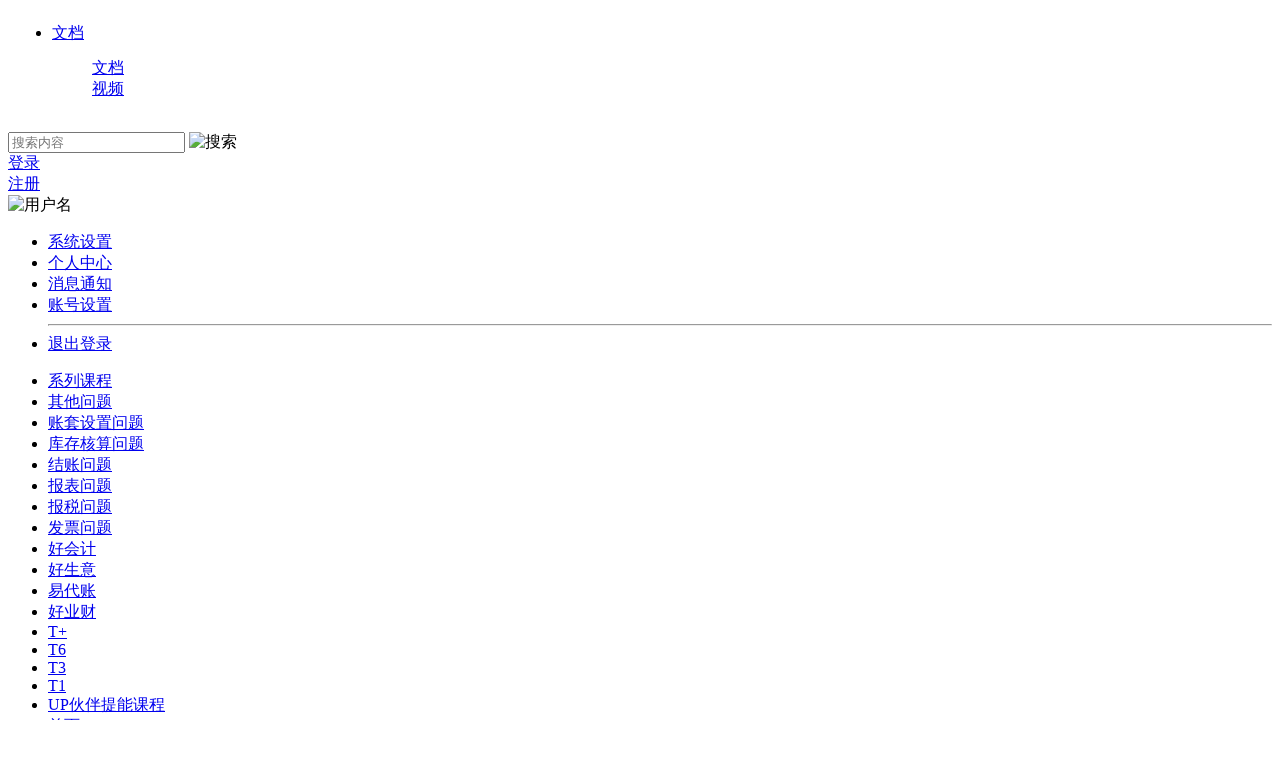

--- FILE ---
content_type: text/html;charset=UTF-8
request_url: https://www.chanjetvip.com/doc/cate-42/second-1959.html
body_size: 8015
content:

<!DOCTYPE html>
<html>

<head>

    <title>好会计库存核算操作手册指南—畅捷通产品文库—畅捷通社区操作手册指南—畅捷通产品文库—畅捷通社区</title>

    

    <meta http-equiv="Cache-Control" content="no-transform">
    <meta http-equiv="Cache-Control" content="no-siteapp">
    <meta http-equiv="Cache-Control" content="max-age=7200">

    <meta charset="UTF-8">
    <meta name="renderer" content="webkit">
    <meta http-equiv="X-UA-Compatible" content="IE=Edge，chrome=1">
    <meta name="viewport" content="width=device-width, initial-scale=1, maximum-scale=1">
    <link rel="stylesheet" href="https://wenku.static.chanjet.com/front_static/static/layui/css/layui.css" media="all">
    <link href="https://wenku.static.chanjet.com/front_static/static/css/mrdoc-docs.css" rel="stylesheet">
    <link href="https://wenku.static.chanjet.com/front_static/static/css/mrdoc.css" rel="stylesheet">

    <link href="https://wenku.static.chanjet.com/build/sites_d6abc765083b5267607a.css" rel="stylesheet">


    <link rel="stylesheet" href="https://wenku.static.chanjet.com/front_static/static/layui/css/modules/layer/default/layer.css" media="all">
    <link rel="stylesheet" href="https://wenku.static.chanjet.com/front_static/static/layui/css/modules/code.css" media="all">
    <script src="//service.static.chanjet.com/assets/lib/js/jquery.min.js"></script>


<meta name="description" content="畅捷通社区文库栏目下好会计库存核算操作手册，提供用友畅捷通好会计库存核算详细实操指南。">

<meta name="keywords" content="好会计库存核算，好会计库存核算使用手册，好会计库存核算使用指南">

<link href="https://wenku.static.chanjet.com/front_static/static/css/detail.css" rel="stylesheet">

<style type="text/css">
        .site-user ul {
            top: 60px;
            left: 16px;
        }

        .site-user .user-avatar {
            top: 4px;
        }

        .site-user {
            right: 20px;
        }
        .page-content{
            padding-bottom: 0;
        }
    </style>

</head>


<body>


<section  class="page-content" >
    
    
  <div class="top_ctn">
    <div class="topper" style="display: none">
      <a href="/" target="_blank"><img src="https://wenku.static.chanjet.com/front_static/static/images/logo1.svg" height="40px" alt=""></a>
      <ul class="layui-nav" style="display: inline-block">
        <li class="layui-nav-item">
          <a href="javascript:;" style="line-height: 1">文档</a>
          <dl class="layui-nav-child" style="top: 28px"> <!-- 二级菜单 -->
            <dd><a href="/doc/cates.html">文档</a></dd>
            <dd><a href="/doc/video/cates.html">视频</a></dd>
          </dl>
        </li>
      </ul>
      <div class="pull-right w_400">
        <div class="input_ctn">
          <input type="text" placeholder="搜索内容" autocomplete="off" id="search_content" class="layui-input">
          <img src="https://wenku.static.chanjet.com/front_static/static/images/sou.png" width="20px" height="20px" class="sou" alt="搜索">
        </div>
        <div class="flex-col site-user-box ">
          <div class="flex-row site-login" id="site_login">
            <a id="login_btn" href="javascript:;">登录</a>
            <div class="nav-line flex-col"></div>
            <a id="register_btn" href="javascript:;">注册</a>
          </div>

          <div class="site-user" id="site_user">
            <div class="user-avatar">
              <img width="120px" id="site_user_img" src="https://wenku.static.chanjet.com/front_static/static/images/avator.jpg" alt="用户名">
              <span id="site_user_name"></span>
            </div>
            <ul>
              <li id="site_admin"><a href="/doc/admin">系统设置</a></li>
              <li><a href="/user/base">个人中心</a></li>
              <li><a href="/notifications/getIndex">消息通知</a></li>
              <li><a href="/profile/base">账号设置</a></li>
              <hr>
              <li><a id="site_logout" href="javascript:;">退出登录</a></li>
            </ul>
          </div>

        </div>
      </div>
    </div>
    <div class="layui-tab layui-tab-brief" >
      <ul class="layui-tab-title">
        
          <li  class="navlis" style="display: none">
            <a href="/doc/cate-4301.html">系列课程</a>
          </li>
        
          <li  class="navlis" style="display: none">
            <a href="/doc/cate-4391.html">其他问题</a>
          </li>
        
          <li  class="navlis" style="display: none">
            <a href="/doc/cate-4298.html">账套设置问题</a>
          </li>
        
          <li  class="navlis" style="display: none">
            <a href="/doc/cate-4300.html">库存核算问题</a>
          </li>
        
          <li  class="navlis" style="display: none">
            <a href="/doc/cate-4299.html">结账问题</a>
          </li>
        
          <li  class="navlis" style="display: none">
            <a href="/doc/cate-4296.html">报表问题</a>
          </li>
        
          <li  class="navlis" style="display: none">
            <a href="/doc/cate-4297.html">报税问题</a>
          </li>
        
          <li  class="navlis" style="display: none">
            <a href="/doc/cate-4295.html">发票问题</a>
          </li>
        
          <li  class="layui-this navlis" style="display: none">
            <a href="/doc/cate-42.html">好会计</a>
          </li>
        
          <li  class="navlis" style="display: none">
            <a href="/doc/cate-24.html">好生意</a>
          </li>
        
          <li  class="navlis" style="display: none">
            <a href="/doc/cate-55.html">易代账</a>
          </li>
        
          <li  class="navlis" style="display: none">
            <a href="/doc/cate-512.html">好业财</a>
          </li>
        
          <li  class="navlis" style="display: none">
            <a href="/doc/cate-68.html">T+</a>
          </li>
        
          <li  class="navlis" style="display: none">
            <a href="/doc/cate-133.html">T6</a>
          </li>
        
          <li  class="navlis" style="display: none">
            <a href="/doc/cate-112.html">T3</a>
          </li>
        
          <li  class="navlis" style="display: none">
            <a href="/doc/cate-160.html">T1</a>
          </li>
        
          <li  class="navlis" style="display: none">
            <a href="/doc/cate-4344.html">UP伙伴提能课程</a>
          </li>
        
          <li  class="navlis" style="display: none">
            <a href="/doc/cate-4450.html">首页</a>
          </li>
        
          <li  class="navlis" style="display: none">
            <a href="/doc/cate-4239.html">服宝福袋</a>
          </li>
        
          <li  class="navlis" style="display: none">
            <a href="/doc/cate-4210.html">云数据迁移</a>
          </li>
        
          <li  class="navlis" style="display: none">
            <a href="/doc/cate-1984.html">智能票财税</a>
          </li>
        
          <li  class="navlis" style="display: none">
            <a href="/doc/cate-520.html">畅云管家</a>
          </li>
        
          <li  class="navlis" style="display: none">
            <a href="/doc/cate-172.html">公共</a>
          </li>
        
      </ul>
    </div>
  </div>

    <div class="doc layui-fluid" style="padding-left: 0;">
        <!-- 左侧目录栏 -->
        
  <div class="doc-summary">

    <!-- 遍历文集大纲 -->
    <!-- 如果文集的文档数量超过999，使用异步加载文集目录 -->

    <!-- 文档数量小于999，使用同步加载文集目录 -->

    <nav style="height: calc(100% - 120px);overflow-y: scroll;">
      <ul class="nav">
        <!-- 一级目录 -->
        <li >
          <a class="nav_txt" href="/doc/cate-42/second-1966.html"
             title="总账-账簿">
            总账-账簿
          </a>
        </li>
        <li >
          <a class="nav_txt" href="/doc/cate-42/second-1965.html"
             title="总账-凭证">
            总账-凭证
          </a>
        </li>
        <li >
          <a class="nav_txt" href="/doc/cate-42/second-1964.html"
             title="资金管理">
            资金管理
          </a>
        </li>
        <li >
          <a class="nav_txt" href="/doc/cate-42/second-1963.html"
             title="云报表中心">
            云报表中心
          </a>
        </li>
        <li >
          <a class="nav_txt" href="/doc/cate-42/second-1962.html"
             title="小畅报销">
            小畅报销
          </a>
        </li>
        <li >
          <a class="nav_txt" href="/doc/cate-42/second-1961.html"
             title="税务管理">
            税务管理
          </a>
        </li>
        <li >
          <a class="nav_txt" href="/doc/cate-42/second-1960.html"
             title="期末结转">
            期末结转
          </a>
        </li>
        <li class="active" >
          <a class="nav_txt" href="/doc/cate-42/second-1959.html"
             title="库存核算">
            库存核算
          </a>
        </li>
        <li >
          <a class="nav_txt" href="/doc/cate-42/second-1958.html"
             title="进销台账">
            进销台账
          </a>
        </li>
        <li >
          <a class="nav_txt" href="/doc/cate-42/second-1957.html"
             title="财务年结">
            财务年结
          </a>
        </li>
        <li >
          <a class="nav_txt" href="/doc/cate-42/second-1956.html"
             title="基础设置（科目起初、辅助核算）">
            基础设置（科目起初、辅助核算）
          </a>
        </li>
        <li >
          <a class="nav_txt" href="/doc/cate-42/second-1955.html"
             title="基础设置">
            基础设置
          </a>
        </li>
        <li >
          <a class="nav_txt" href="/doc/cate-42/second-1954.html"
             title="归档管理">
            归档管理
          </a>
        </li>
        <li >
          <a class="nav_txt" href="/doc/cate-42/second-1953.html"
             title="固定资产">
            固定资产
          </a>
        </li>
        <li >
          <a class="nav_txt" href="/doc/cate-42/second-1952.html"
             title="工资">
            工资
          </a>
        </li>
        <li >
          <a class="nav_txt" href="/doc/cate-42/second-1951.html"
             title="发票管理">
            发票管理
          </a>
        </li>
        <li >
          <a class="nav_txt" href="/doc/cate-42/second-1950.html"
             title="初始化">
            初始化
          </a>
        </li>
        <li >
          <a class="nav_txt" href="/doc/cate-42/second-54.html"
             title="解决方案">
            解决方案
          </a>
        </li>
        <li >
          <a class="nav_txt" href="/doc/cate-42/second-1931.html"
             title="操作手册">
            操作手册
          </a>
        </li>
      </ul>
    </nav>

    <div class="bq">
      <a href="javascript:void(0);" class="mrdoc-link" id="dashang">本文档由畅捷通社区提供</a>
    </div>

  </div>

        <!-- 左侧目录栏结束 -->

        <!-- 右侧文档栏 -->
        <div class="doc-body">
            
    <style>
        .category-menu {
            margin: 18px 60px;
        }
        .category-menu li {
            line-height: 2;
            padding: 8px 0 2px;
            border-bottom: 1px solid #eee;
        }

        .menu_list {
            margin-top: 30px;
        }

        .right_time {
            font-size: 12px;
            color: #999;
        }
    </style>

    <div class="category-menu ">
        <span class="layui-breadcrumb">
            <a href="/doc">首页</a>
          <a href="/doc/cate-42.html">好会计</a>
          <a><cite>库存核算</cite></a>
        </span>

        <ul class="menu_list"></ul>
        <div style="text-align:center">
            <div id="pagination"></div>
        </div>
    </div>


        </div>
        <!-- 右侧文档栏结束 -->

    </div>

</section>








    <script src="https://service.static.chanjet.com/assets/lib/js/jquery.cookie.js"></script>
    <script src="https://wenku.static.chanjet.com/front_static/static/layui/layui.js"></script>


    <!-- 统计代码开始 -->
    <script src="https://static.cjtmsp.com/sensorsdata.min.js"></script>
    <!-- 百度自动推送 -->
    <script>
        (function () {
            var bp = document.createElement('script');
            var curProtocol = window.location.protocol.split(':')[0];
            if (curProtocol === 'https') {
                bp.src = 'https://zz.bdstatic.com/linksubmit/push.js';
            } else {
                bp.src = 'http://push.zhanzhang.baidu.com/push.js';
            }
            var s = document.getElementsByTagName("script")[0];
            s.parentNode.insertBefore(bp, s);
        })();


        !function (e, t, n, g, i) {
            e[i] = e[i] || function () {
                (e[i].q = e[i].q || []).push(arguments)
            }, n = t.createElement("script"), tag = t.getElementsByTagName("script")[0], n.async = 1, n.src = ('https:' === document.location.protocol ? 'https://' : 'http://') + g, tag.parentNode.insertBefore(n, tag)
        }(window, document, "script", "assets.giocdn.com/2.1/gio.js", "gio");
        gio('init', 'a509c5d9063ab77e', {});


        if (/\/edu\/\d+\.html/.test(location.pathname)) {
            let article_id = location.pathname.match(/\d+/g)[0];
            gio('page.set', 'article_id', article_id);
        }

        gio('send');


        var _config = window._config || {
            sensorsServerUrl: 'https://sensorsdata.chanapp.chanjet.com/sa?project=production'
        }
        var sensors = window['sensorsDataAnalytic201505'];
        sensors.init({
            server_url: _config.sensorsServerUrl,
            heatmap:{scroll_notice_map:'not_collect'},
            use_client_time:true,
            send_type:'beacon'
        });
        sensors.quick('autoTrack');
    </script>


    <!-- 统计代码结束 -->

    <script>
        // const ciaUrl = https://cia.chanapp.chanjet.com/internal_api/authorizeByJsonp?client_id=community;

        const webPackFile = 'https://wenku.static.chanjet.com/build/sites_d6abc765083b5267607a.css';

        // 
  
        var ciaEnv = {
            'jsonp': 'https://cia.chanapp.chanjet.com/internal_api/authorizeByJsonp?client_id=community',
            'register': 'https://register.chanjet.com',
            'logout': 'https://cia.chanapp.chanjet.com/view/internal_logout'
        }
    </script>
    <script src="//cms.static.chanjet.com/90004719560/market/platform/file/common-login-ultra/0.1.23/common-login-ultra.umd.js"></script>
    <!--<script src="https://inte-passport.chanjet.com/js/modules/ChanjetLogin.js"></script>-->
    <script src="https://passport.chanjet.com/js/modules/ChanjetLogin.js"></script>
    <script src="/doc/js/sites.js"></script>
    <script>
        var _hmt = _hmt || [];
        (function () {
            var hm = document.createElement("script");
            hm.src = "//hm.baidu.com/hm.js?9056373c2b348e88d842e0070f8286a6";
            hm.async = 1;
            var s = document.getElementsByTagName("script")[0];
            s.parentNode.insertBefore(hm, s);

            if (!$.cookie("isGuest")) {
                _hmt.push(['_setUserTag', '857', $.cookie("cspId")]);
            }

        })();

        // $(function (){
        function setAlink(el = '') {
            // 出理很多参数时，a标签携带问题的
            var locateSearch = location.search
            var element$ = el ? $(el + ' a') : $('a')
            element$.each(function () {
                var hrefOld = $(this).attr('href');
                var realSearch = locateSearch.substring(1)
                if (locateSearch && hrefOld) {
                    // 去除重合参数，余新的参数进行拼接
                    if (realSearch.includes('page=') || realSearch.includes('key=') || realSearch.includes('appType=')) {
                        realSearch = realSearch.split('&').filter((item) =>
                            !item.includes('page=') && !item.includes('key=') && !item.includes('appType=')
                        ).join('&')
                    }
                    if (!hrefOld.includes('source=')) {
                        if (hrefOld.includes('?')) {
                            $(this).attr('href', hrefOld + (realSearch?`&${realSearch}`:''))
                        } else {
                            $(this).attr('href', hrefOld + (realSearch?`?${realSearch}`:''))
                        }
                    }
                }
            })
        }

        $(function () {
            setAlink()
        })
        // })
    </script>


    <script src="https://wenku.static.chanjet.com/front_static/static/js/mrdoc-docs.js"></script>
    <script>
        var locateSearch = location.search

        function clickFn() {
            var content = $('#search_content').val().trim();
            if (!content) {
                layer.alert('输入内容不能为空');
                return;
            }
            window.open("/doc/cates.html?key=" + encodeURIComponent(content));
        }
        $('.sou').click(clickFn)
        $('#search_content').keydown(function (e){
            if(e.keyCode === 13){
                clickFn()
            }
        })

        if(locateSearch.includes('source=dew')){
            $('.use_ctn').hide();
            $('.doc').css({
                paddingTop:'70px'
            })
            $('.navlis').each(function (){
                if($(this).index()<4){
                    $(this).show()
                }
            })
        }else{
            $('.topper').css({
                display:'block'
            });
            $('.navlis').show()
        }
        // $(function (){
        //     setAlink()
        // })
    </script>



    <script>

        if(location.pathname.includes('/cate-') && !location.pathname.includes('/doc-')){
            var list = [{"searchValue":null,"createBy":null,"updateBy":null,"remark":null,"params":{},"id":37562,"updateUserId":null,"name":"\u597D\u4F1A\u8BA1\u5E93\u5B58\u6838\u7B97\u4E2D\u624B\u52A8\u8BB0\u8D26\u529F\u80FD\u7684\u4F5C\u7528 ","content":null,"firstCateName":null,"parentFirstDoc":null,"topDoc":0,"modifyTime":"2023-12-24 07:42:52","createUserId":1376582,"preContent":null,"parentDoc":1959,"categoryId":null,"subCateName":null,"sort":229,"status":1,"editorMode":1,"openChildren":1,"showChildren":32592,"cateFirstId":null,"cateId":null,"secondCateRole":null,"cateName":null,"uname":"\u5F90\u7FD4","avatar":"https:\/\/thirdwx.qlogo.cn\/mmopen\/vi_32\/POgEwh4mIHO4nibH0KlMECNjjGxQUq24ZEaGT4poC6icRiccVGKSyXwibcPq4BWmiaIGuG1icwxaQX6grC9VemZoJ8rg\/132","sortRank":null,"author":{"searchValue":null,"createBy":null,"updateBy":null,"remark":null,"params":{},"id":1376582,"name":"\u5F90\u7FD4","email":null,"mobile":null,"password":null,"gender":null,"birthday":null,"province":null,"city":null,"title":null,"description":null,"qrcode":null,"status":null,"siteNotifications":null,"emailNotifications":null,"rememberToken":null,"createdAt":null,"updatedAt":null,"cspUser":null,"companyname":null,"tokenId":null,"avatar":"https:\/\/thirdwx.qlogo.cn\/mmopen\/vi_32\/POgEwh4mIHO4nibH0KlMECNjjGxQUq24ZEaGT4poC6icRiccVGKSyXwibcPq4BWmiaIGuG1icwxaQX6grC9VemZoJ8rg\/132","cspOrgid":null,"objectId":null,"source":null,"registrationTime":null,"careerId":null,"cspName":null,"deletedAt":null,"deptId":null,"dept":null,"roles":null,"roleIds":null,"postIds":null,"roleId":null,"isFollowed":null,"admin":false},"tagIds":null,"attachmentId":null,"offset":null,"size":null,"createTime":"2023-12-03 13:58:06","tags":null,"tagId":null,"appType":null,"recommend":null,"softwareRecommend":null,"summary":null,"vvid":null,"videoType":null,"videoUrl":null,"mongoId":null,"img":null},{"searchValue":null,"createBy":null,"updateBy":null,"remark":null,"params":{},"id":18004,"updateUserId":null,"name":"\u597D\u4F1A\u8BA1\u7684\u7269\u6599\u6E05\u5355\u5982\u4F55\u5236\u4F5C","content":null,"firstCateName":null,"parentFirstDoc":null,"topDoc":0,"modifyTime":"2021-12-23 04:42:40","createUserId":21366,"preContent":null,"parentDoc":1959,"categoryId":null,"subCateName":null,"sort":219,"status":1,"editorMode":62604672,"openChildren":0,"showChildren":6206,"cateFirstId":null,"cateId":null,"secondCateRole":null,"cateName":null,"uname":"\u7545\u6377\u670D\u52A1\u793E\u533A","avatar":"https:\/\/sto.chanapp.chanjet.com\/a31cad70-142e-44f3-85ab-488629ec0275\/cia\/headpicture\/2016\/06\/27\/4758c5c223444d2692cd7e3068cb00a4.jpg","sortRank":null,"author":{"searchValue":null,"createBy":null,"updateBy":null,"remark":null,"params":{},"id":21366,"name":"\u7545\u6377\u670D\u52A1\u793E\u533A","email":null,"mobile":null,"password":null,"gender":null,"birthday":null,"province":null,"city":null,"title":null,"description":null,"qrcode":null,"status":null,"siteNotifications":null,"emailNotifications":null,"rememberToken":null,"createdAt":null,"updatedAt":null,"cspUser":null,"companyname":null,"tokenId":null,"avatar":"https:\/\/sto.chanapp.chanjet.com\/a31cad70-142e-44f3-85ab-488629ec0275\/cia\/headpicture\/2016\/06\/27\/4758c5c223444d2692cd7e3068cb00a4.jpg","cspOrgid":null,"objectId":null,"source":null,"registrationTime":null,"careerId":null,"cspName":null,"deletedAt":null,"deptId":null,"dept":null,"roles":null,"roleIds":null,"postIds":null,"roleId":null,"isFollowed":null,"admin":false},"tagIds":null,"attachmentId":null,"offset":null,"size":null,"createTime":"2021-12-16 06:17:33","tags":null,"tagId":null,"appType":null,"recommend":null,"softwareRecommend":null,"summary":null,"vvid":null,"videoType":null,"videoUrl":null,"mongoId":null,"img":null},{"searchValue":null,"createBy":null,"updateBy":null,"remark":null,"params":{},"id":18034,"updateUserId":null,"name":"\u597D\u4F1A\u8BA1\u76D8\u76C8\u76D8\u4E8F\u5355\u600E\u4E48\u505A","content":null,"firstCateName":null,"parentFirstDoc":null,"topDoc":0,"modifyTime":"2021-12-23 04:42:59","createUserId":21366,"preContent":null,"parentDoc":1959,"categoryId":null,"subCateName":null,"sort":218,"status":1,"editorMode":62604659,"openChildren":0,"showChildren":5757,"cateFirstId":null,"cateId":null,"secondCateRole":null,"cateName":null,"uname":"\u7545\u6377\u670D\u52A1\u793E\u533A","avatar":"https:\/\/sto.chanapp.chanjet.com\/a31cad70-142e-44f3-85ab-488629ec0275\/cia\/headpicture\/2016\/06\/27\/4758c5c223444d2692cd7e3068cb00a4.jpg","sortRank":null,"author":{"searchValue":null,"createBy":null,"updateBy":null,"remark":null,"params":{},"id":21366,"name":"\u7545\u6377\u670D\u52A1\u793E\u533A","email":null,"mobile":null,"password":null,"gender":null,"birthday":null,"province":null,"city":null,"title":null,"description":null,"qrcode":null,"status":null,"siteNotifications":null,"emailNotifications":null,"rememberToken":null,"createdAt":null,"updatedAt":null,"cspUser":null,"companyname":null,"tokenId":null,"avatar":"https:\/\/sto.chanapp.chanjet.com\/a31cad70-142e-44f3-85ab-488629ec0275\/cia\/headpicture\/2016\/06\/27\/4758c5c223444d2692cd7e3068cb00a4.jpg","cspOrgid":null,"objectId":null,"source":null,"registrationTime":null,"careerId":null,"cspName":null,"deletedAt":null,"deptId":null,"dept":null,"roles":null,"roleIds":null,"postIds":null,"roleId":null,"isFollowed":null,"admin":false},"tagIds":null,"attachmentId":null,"offset":null,"size":null,"createTime":"2021-12-16 06:17:33","tags":null,"tagId":null,"appType":null,"recommend":null,"softwareRecommend":null,"summary":null,"vvid":null,"videoType":null,"videoUrl":null,"mongoId":null,"img":null},{"searchValue":null,"createBy":null,"updateBy":null,"remark":null,"params":{},"id":18182,"updateUserId":null,"name":"\u597D\u4F1A\u8BA1\u67D0\u4E2A\u5546\u54C1\u540E\u9762\u4E0D\u4F7F\u7528\u4E86\uFF0C\u65E0\u6CD5\u5220\u9664\uFF0C\u5982\u4F55\u64CD\u4F5C","content":null,"firstCateName":null,"parentFirstDoc":null,"topDoc":0,"modifyTime":"2021-12-23 04:43:14","createUserId":21366,"preContent":null,"parentDoc":1959,"categoryId":null,"subCateName":null,"sort":217,"status":1,"editorMode":62604646,"openChildren":0,"showChildren":5617,"cateFirstId":null,"cateId":null,"secondCateRole":null,"cateName":null,"uname":"\u7545\u6377\u670D\u52A1\u793E\u533A","avatar":"https:\/\/sto.chanapp.chanjet.com\/a31cad70-142e-44f3-85ab-488629ec0275\/cia\/headpicture\/2016\/06\/27\/4758c5c223444d2692cd7e3068cb00a4.jpg","sortRank":null,"author":{"searchValue":null,"createBy":null,"updateBy":null,"remark":null,"params":{},"id":21366,"name":"\u7545\u6377\u670D\u52A1\u793E\u533A","email":null,"mobile":null,"password":null,"gender":null,"birthday":null,"province":null,"city":null,"title":null,"description":null,"qrcode":null,"status":null,"siteNotifications":null,"emailNotifications":null,"rememberToken":null,"createdAt":null,"updatedAt":null,"cspUser":null,"companyname":null,"tokenId":null,"avatar":"https:\/\/sto.chanapp.chanjet.com\/a31cad70-142e-44f3-85ab-488629ec0275\/cia\/headpicture\/2016\/06\/27\/4758c5c223444d2692cd7e3068cb00a4.jpg","cspOrgid":null,"objectId":null,"source":null,"registrationTime":null,"careerId":null,"cspName":null,"deletedAt":null,"deptId":null,"dept":null,"roles":null,"roleIds":null,"postIds":null,"roleId":null,"isFollowed":null,"admin":false},"tagIds":null,"attachmentId":null,"offset":null,"size":null,"createTime":"2021-12-16 06:17:33","tags":null,"tagId":null,"appType":null,"recommend":null,"softwareRecommend":null,"summary":null,"vvid":null,"videoType":null,"videoUrl":null,"mongoId":null,"img":null},{"searchValue":null,"createBy":null,"updateBy":null,"remark":null,"params":{},"id":18043,"updateUserId":null,"name":"\u597D\u4F1A\u8BA1\u65B0\u589E\u5546\u54C1\u754C\u9762\u53C2\u8003\u6210\u672C\u7684\u7528\u9014","content":null,"firstCateName":null,"parentFirstDoc":null,"topDoc":0,"modifyTime":"2021-12-23 04:43:29","createUserId":21366,"preContent":null,"parentDoc":1959,"categoryId":null,"subCateName":null,"sort":216,"status":1,"editorMode":62604637,"openChildren":0,"showChildren":5536,"cateFirstId":null,"cateId":null,"secondCateRole":null,"cateName":null,"uname":"\u7545\u6377\u670D\u52A1\u793E\u533A","avatar":"https:\/\/sto.chanapp.chanjet.com\/a31cad70-142e-44f3-85ab-488629ec0275\/cia\/headpicture\/2016\/06\/27\/4758c5c223444d2692cd7e3068cb00a4.jpg","sortRank":null,"author":{"searchValue":null,"createBy":null,"updateBy":null,"remark":null,"params":{},"id":21366,"name":"\u7545\u6377\u670D\u52A1\u793E\u533A","email":null,"mobile":null,"password":null,"gender":null,"birthday":null,"province":null,"city":null,"title":null,"description":null,"qrcode":null,"status":null,"siteNotifications":null,"emailNotifications":null,"rememberToken":null,"createdAt":null,"updatedAt":null,"cspUser":null,"companyname":null,"tokenId":null,"avatar":"https:\/\/sto.chanapp.chanjet.com\/a31cad70-142e-44f3-85ab-488629ec0275\/cia\/headpicture\/2016\/06\/27\/4758c5c223444d2692cd7e3068cb00a4.jpg","cspOrgid":null,"objectId":null,"source":null,"registrationTime":null,"careerId":null,"cspName":null,"deletedAt":null,"deptId":null,"dept":null,"roles":null,"roleIds":null,"postIds":null,"roleId":null,"isFollowed":null,"admin":false},"tagIds":null,"attachmentId":null,"offset":null,"size":null,"createTime":"2021-12-16 06:17:33","tags":null,"tagId":null,"appType":null,"recommend":null,"softwareRecommend":null,"summary":null,"vvid":null,"videoType":null,"videoUrl":null,"mongoId":null,"img":null},{"searchValue":null,"createBy":null,"updateBy":null,"remark":null,"params":{},"id":18433,"updateUserId":null,"name":"\u597D\u4F1A\u8BA1\u591A\u8BA1\u91CF\u5982\u4F55\u8BBE\u7F6E\uFF0C\u4E3B\u8BA1\u91CF\u548C\u8F85\u8BA1\u91CF\u7684\u533A\u522B","content":null,"firstCateName":null,"parentFirstDoc":null,"topDoc":0,"modifyTime":"2021-12-23 04:43:44","createUserId":21366,"preContent":null,"parentDoc":1959,"categoryId":null,"subCateName":null,"sort":215,"status":1,"editorMode":62604631,"openChildren":0,"showChildren":5706,"cateFirstId":null,"cateId":null,"secondCateRole":null,"cateName":null,"uname":"\u7545\u6377\u670D\u52A1\u793E\u533A","avatar":"https:\/\/sto.chanapp.chanjet.com\/a31cad70-142e-44f3-85ab-488629ec0275\/cia\/headpicture\/2016\/06\/27\/4758c5c223444d2692cd7e3068cb00a4.jpg","sortRank":null,"author":{"searchValue":null,"createBy":null,"updateBy":null,"remark":null,"params":{},"id":21366,"name":"\u7545\u6377\u670D\u52A1\u793E\u533A","email":null,"mobile":null,"password":null,"gender":null,"birthday":null,"province":null,"city":null,"title":null,"description":null,"qrcode":null,"status":null,"siteNotifications":null,"emailNotifications":null,"rememberToken":null,"createdAt":null,"updatedAt":null,"cspUser":null,"companyname":null,"tokenId":null,"avatar":"https:\/\/sto.chanapp.chanjet.com\/a31cad70-142e-44f3-85ab-488629ec0275\/cia\/headpicture\/2016\/06\/27\/4758c5c223444d2692cd7e3068cb00a4.jpg","cspOrgid":null,"objectId":null,"source":null,"registrationTime":null,"careerId":null,"cspName":null,"deletedAt":null,"deptId":null,"dept":null,"roles":null,"roleIds":null,"postIds":null,"roleId":null,"isFollowed":null,"admin":false},"tagIds":null,"attachmentId":null,"offset":null,"size":null,"createTime":"2021-12-16 06:17:33","tags":null,"tagId":null,"appType":null,"recommend":null,"softwareRecommend":null,"summary":null,"vvid":null,"videoType":null,"videoUrl":null,"mongoId":null,"img":null},{"searchValue":null,"createBy":null,"updateBy":null,"remark":null,"params":{},"id":18335,"updateUserId":null,"name":"\u597D\u4F1A\u8BA1\u67D0\u4E2A\u5546\u54C1\u7684\u8BA1\u91CF\u5355\u4F4D\u9700\u8981\u4FEE\u6539\uFF0C\u5982\u4F55\u64CD\u4F5C","content":null,"firstCateName":null,"parentFirstDoc":null,"topDoc":0,"modifyTime":"2022-04-23 12:17:11","createUserId":21366,"preContent":null,"parentDoc":1959,"categoryId":null,"subCateName":null,"sort":214,"status":1,"editorMode":62604620,"openChildren":0,"showChildren":16453,"cateFirstId":null,"cateId":null,"secondCateRole":null,"cateName":null,"uname":"\u7545\u6377\u670D\u52A1\u793E\u533A","avatar":"https:\/\/sto.chanapp.chanjet.com\/a31cad70-142e-44f3-85ab-488629ec0275\/cia\/headpicture\/2016\/06\/27\/4758c5c223444d2692cd7e3068cb00a4.jpg","sortRank":null,"author":{"searchValue":null,"createBy":null,"updateBy":null,"remark":null,"params":{},"id":21366,"name":"\u7545\u6377\u670D\u52A1\u793E\u533A","email":null,"mobile":null,"password":null,"gender":null,"birthday":null,"province":null,"city":null,"title":null,"description":null,"qrcode":null,"status":null,"siteNotifications":null,"emailNotifications":null,"rememberToken":null,"createdAt":null,"updatedAt":null,"cspUser":null,"companyname":null,"tokenId":null,"avatar":"https:\/\/sto.chanapp.chanjet.com\/a31cad70-142e-44f3-85ab-488629ec0275\/cia\/headpicture\/2016\/06\/27\/4758c5c223444d2692cd7e3068cb00a4.jpg","cspOrgid":null,"objectId":null,"source":null,"registrationTime":null,"careerId":null,"cspName":null,"deletedAt":null,"deptId":null,"dept":null,"roles":null,"roleIds":null,"postIds":null,"roleId":null,"isFollowed":null,"admin":false},"tagIds":null,"attachmentId":null,"offset":null,"size":null,"createTime":"2021-12-16 06:17:33","tags":null,"tagId":null,"appType":null,"recommend":null,"softwareRecommend":null,"summary":null,"vvid":null,"videoType":null,"videoUrl":null,"mongoId":null,"img":null},{"searchValue":null,"createBy":null,"updateBy":null,"remark":null,"params":{},"id":18166,"updateUserId":null,"name":"\u597D\u4F1A\u8BA1\u5982\u4F55\u8BBE\u7F6E\u591A\u4E2A\u4ED3\u5E93","content":null,"firstCateName":null,"parentFirstDoc":null,"topDoc":0,"modifyTime":"2021-12-23 04:44:35","createUserId":21366,"preContent":null,"parentDoc":1959,"categoryId":null,"subCateName":null,"sort":213,"status":1,"editorMode":62604615,"openChildren":0,"showChildren":4363,"cateFirstId":null,"cateId":null,"secondCateRole":null,"cateName":null,"uname":"\u7545\u6377\u670D\u52A1\u793E\u533A","avatar":"https:\/\/sto.chanapp.chanjet.com\/a31cad70-142e-44f3-85ab-488629ec0275\/cia\/headpicture\/2016\/06\/27\/4758c5c223444d2692cd7e3068cb00a4.jpg","sortRank":null,"author":{"searchValue":null,"createBy":null,"updateBy":null,"remark":null,"params":{},"id":21366,"name":"\u7545\u6377\u670D\u52A1\u793E\u533A","email":null,"mobile":null,"password":null,"gender":null,"birthday":null,"province":null,"city":null,"title":null,"description":null,"qrcode":null,"status":null,"siteNotifications":null,"emailNotifications":null,"rememberToken":null,"createdAt":null,"updatedAt":null,"cspUser":null,"companyname":null,"tokenId":null,"avatar":"https:\/\/sto.chanapp.chanjet.com\/a31cad70-142e-44f3-85ab-488629ec0275\/cia\/headpicture\/2016\/06\/27\/4758c5c223444d2692cd7e3068cb00a4.jpg","cspOrgid":null,"objectId":null,"source":null,"registrationTime":null,"careerId":null,"cspName":null,"deletedAt":null,"deptId":null,"dept":null,"roles":null,"roleIds":null,"postIds":null,"roleId":null,"isFollowed":null,"admin":false},"tagIds":null,"attachmentId":null,"offset":null,"size":null,"createTime":"2021-12-16 06:17:33","tags":null,"tagId":null,"appType":null,"recommend":null,"softwareRecommend":null,"summary":null,"vvid":null,"videoType":null,"videoUrl":null,"mongoId":null,"img":null},{"searchValue":null,"createBy":null,"updateBy":null,"remark":null,"params":{},"id":18480,"updateUserId":null,"name":"\u597D\u4F1A\u8BA1\u5982\u4F55\u901A\u8FC7\u53D1\u7968\u4EE5\u9500\u5B9A\u4EA7","content":null,"firstCateName":null,"parentFirstDoc":null,"topDoc":0,"modifyTime":"2021-12-23 04:44:59","createUserId":21366,"preContent":null,"parentDoc":1959,"categoryId":null,"subCateName":null,"sort":212,"status":1,"editorMode":62604598,"openChildren":0,"showChildren":6273,"cateFirstId":null,"cateId":null,"secondCateRole":null,"cateName":null,"uname":"\u7545\u6377\u670D\u52A1\u793E\u533A","avatar":"https:\/\/sto.chanapp.chanjet.com\/a31cad70-142e-44f3-85ab-488629ec0275\/cia\/headpicture\/2016\/06\/27\/4758c5c223444d2692cd7e3068cb00a4.jpg","sortRank":null,"author":{"searchValue":null,"createBy":null,"updateBy":null,"remark":null,"params":{},"id":21366,"name":"\u7545\u6377\u670D\u52A1\u793E\u533A","email":null,"mobile":null,"password":null,"gender":null,"birthday":null,"province":null,"city":null,"title":null,"description":null,"qrcode":null,"status":null,"siteNotifications":null,"emailNotifications":null,"rememberToken":null,"createdAt":null,"updatedAt":null,"cspUser":null,"companyname":null,"tokenId":null,"avatar":"https:\/\/sto.chanapp.chanjet.com\/a31cad70-142e-44f3-85ab-488629ec0275\/cia\/headpicture\/2016\/06\/27\/4758c5c223444d2692cd7e3068cb00a4.jpg","cspOrgid":null,"objectId":null,"source":null,"registrationTime":null,"careerId":null,"cspName":null,"deletedAt":null,"deptId":null,"dept":null,"roles":null,"roleIds":null,"postIds":null,"roleId":null,"isFollowed":null,"admin":false},"tagIds":null,"attachmentId":null,"offset":null,"size":null,"createTime":"2021-12-16 06:17:33","tags":null,"tagId":null,"appType":null,"recommend":null,"softwareRecommend":null,"summary":null,"vvid":null,"videoType":null,"videoUrl":null,"mongoId":null,"img":null},{"searchValue":null,"createBy":null,"updateBy":null,"remark":null,"params":{},"id":18222,"updateUserId":null,"name":"\u597D\u4F1A\u8BA1\u4EA7\u54C1\u51FA\u5E93\u6210\u672C\u6CA1\u6709\u53D6\u7ED3\u5B58\u6210\u672C\u800C\u662F\u53D6\u7684\u4E0A\u6B21\u5165\u5E93\u6210\u672C\u7684\u539F\u56E0","content":null,"firstCateName":null,"parentFirstDoc":null,"topDoc":0,"modifyTime":"2021-12-23 04:45:30","createUserId":21366,"preContent":null,"parentDoc":1959,"categoryId":null,"subCateName":null,"sort":211,"status":1,"editorMode":62604590,"openChildren":0,"showChildren":6168,"cateFirstId":null,"cateId":null,"secondCateRole":null,"cateName":null,"uname":"\u7545\u6377\u670D\u52A1\u793E\u533A","avatar":"https:\/\/sto.chanapp.chanjet.com\/a31cad70-142e-44f3-85ab-488629ec0275\/cia\/headpicture\/2016\/06\/27\/4758c5c223444d2692cd7e3068cb00a4.jpg","sortRank":null,"author":{"searchValue":null,"createBy":null,"updateBy":null,"remark":null,"params":{},"id":21366,"name":"\u7545\u6377\u670D\u52A1\u793E\u533A","email":null,"mobile":null,"password":null,"gender":null,"birthday":null,"province":null,"city":null,"title":null,"description":null,"qrcode":null,"status":null,"siteNotifications":null,"emailNotifications":null,"rememberToken":null,"createdAt":null,"updatedAt":null,"cspUser":null,"companyname":null,"tokenId":null,"avatar":"https:\/\/sto.chanapp.chanjet.com\/a31cad70-142e-44f3-85ab-488629ec0275\/cia\/headpicture\/2016\/06\/27\/4758c5c223444d2692cd7e3068cb00a4.jpg","cspOrgid":null,"objectId":null,"source":null,"registrationTime":null,"careerId":null,"cspName":null,"deletedAt":null,"deptId":null,"dept":null,"roles":null,"roleIds":null,"postIds":null,"roleId":null,"isFollowed":null,"admin":false},"tagIds":null,"attachmentId":null,"offset":null,"size":null,"createTime":"2021-12-16 06:17:33","tags":null,"tagId":null,"appType":null,"recommend":null,"softwareRecommend":null,"summary":null,"vvid":null,"videoType":null,"videoUrl":null,"mongoId":null,"img":null},{"searchValue":null,"createBy":null,"updateBy":null,"remark":null,"params":{},"id":18438,"updateUserId":null,"name":"\u597D\u4F1A\u8BA1\u4EA7\u54C1\u671F\u672B\u6709\u5E93\u5B58\uFF0C\u4E2D\u9014\u51FA\u5E93\u5355\u4EF7\u5F02\u5E38\u7684\u53EF\u80FD\u539F\u56E0","content":null,"firstCateName":null,"parentFirstDoc":null,"topDoc":0,"modifyTime":"2021-12-23 04:45:42","createUserId":21366,"preContent":null,"parentDoc":1959,"categoryId":null,"subCateName":null,"sort":210,"status":1,"editorMode":62604578,"openChildren":0,"showChildren":5466,"cateFirstId":null,"cateId":null,"secondCateRole":null,"cateName":null,"uname":"\u7545\u6377\u670D\u52A1\u793E\u533A","avatar":"https:\/\/sto.chanapp.chanjet.com\/a31cad70-142e-44f3-85ab-488629ec0275\/cia\/headpicture\/2016\/06\/27\/4758c5c223444d2692cd7e3068cb00a4.jpg","sortRank":null,"author":{"searchValue":null,"createBy":null,"updateBy":null,"remark":null,"params":{},"id":21366,"name":"\u7545\u6377\u670D\u52A1\u793E\u533A","email":null,"mobile":null,"password":null,"gender":null,"birthday":null,"province":null,"city":null,"title":null,"description":null,"qrcode":null,"status":null,"siteNotifications":null,"emailNotifications":null,"rememberToken":null,"createdAt":null,"updatedAt":null,"cspUser":null,"companyname":null,"tokenId":null,"avatar":"https:\/\/sto.chanapp.chanjet.com\/a31cad70-142e-44f3-85ab-488629ec0275\/cia\/headpicture\/2016\/06\/27\/4758c5c223444d2692cd7e3068cb00a4.jpg","cspOrgid":null,"objectId":null,"source":null,"registrationTime":null,"careerId":null,"cspName":null,"deletedAt":null,"deptId":null,"dept":null,"roles":null,"roleIds":null,"postIds":null,"roleId":null,"isFollowed":null,"admin":false},"tagIds":null,"attachmentId":null,"offset":null,"size":null,"createTime":"2021-12-16 06:17:33","tags":null,"tagId":null,"appType":null,"recommend":null,"softwareRecommend":null,"summary":null,"vvid":null,"videoType":null,"videoUrl":null,"mongoId":null,"img":null},{"searchValue":null,"createBy":null,"updateBy":null,"remark":null,"params":{},"id":18044,"updateUserId":null,"name":"\u597D\u4F1A\u8BA1\u5728\u54EA\u91CC\u67E5\u770B\u67D0\u4E00\u4E2A\u4EA7\u54C1\u67D0\u4E2A\u65F6\u95F4\u6BB5\u7684\u51FA\u5165\u5E93\u660E\u7EC6\u8D26","content":null,"firstCateName":null,"parentFirstDoc":null,"topDoc":0,"modifyTime":"2021-12-23 04:45:57","createUserId":21366,"preContent":null,"parentDoc":1959,"categoryId":null,"subCateName":null,"sort":209,"status":1,"editorMode":62604546,"openChildren":0,"showChildren":6098,"cateFirstId":null,"cateId":null,"secondCateRole":null,"cateName":null,"uname":"\u7545\u6377\u670D\u52A1\u793E\u533A","avatar":"https:\/\/sto.chanapp.chanjet.com\/a31cad70-142e-44f3-85ab-488629ec0275\/cia\/headpicture\/2016\/06\/27\/4758c5c223444d2692cd7e3068cb00a4.jpg","sortRank":null,"author":{"searchValue":null,"createBy":null,"updateBy":null,"remark":null,"params":{},"id":21366,"name":"\u7545\u6377\u670D\u52A1\u793E\u533A","email":null,"mobile":null,"password":null,"gender":null,"birthday":null,"province":null,"city":null,"title":null,"description":null,"qrcode":null,"status":null,"siteNotifications":null,"emailNotifications":null,"rememberToken":null,"createdAt":null,"updatedAt":null,"cspUser":null,"companyname":null,"tokenId":null,"avatar":"https:\/\/sto.chanapp.chanjet.com\/a31cad70-142e-44f3-85ab-488629ec0275\/cia\/headpicture\/2016\/06\/27\/4758c5c223444d2692cd7e3068cb00a4.jpg","cspOrgid":null,"objectId":null,"source":null,"registrationTime":null,"careerId":null,"cspName":null,"deletedAt":null,"deptId":null,"dept":null,"roles":null,"roleIds":null,"postIds":null,"roleId":null,"isFollowed":null,"admin":false},"tagIds":null,"attachmentId":null,"offset":null,"size":null,"createTime":"2021-12-16 06:17:33","tags":null,"tagId":null,"appType":null,"recommend":null,"softwareRecommend":null,"summary":null,"vvid":null,"videoType":null,"videoUrl":null,"mongoId":null,"img":null},{"searchValue":null,"createBy":null,"updateBy":null,"remark":null,"params":{},"id":17959,"updateUserId":null,"name":"\u597D\u4F1A\u8BA1\u6253\u5370\u5E93\u5B58\u5355\u636E\u7684\u63D2\u4EF6\u5728\u54EA\u91CC\u4E0B\u8F7D","content":null,"firstCateName":null,"parentFirstDoc":null,"topDoc":0,"modifyTime":"2022-11-22 13:33:25","createUserId":21366,"preContent":null,"parentDoc":1959,"categoryId":null,"subCateName":null,"sort":208,"status":1,"editorMode":62604541,"openChildren":0,"showChildren":4360,"cateFirstId":null,"cateId":null,"secondCateRole":null,"cateName":null,"uname":"\u7545\u6377\u670D\u52A1\u793E\u533A","avatar":"https:\/\/sto.chanapp.chanjet.com\/a31cad70-142e-44f3-85ab-488629ec0275\/cia\/headpicture\/2016\/06\/27\/4758c5c223444d2692cd7e3068cb00a4.jpg","sortRank":null,"author":{"searchValue":null,"createBy":null,"updateBy":null,"remark":null,"params":{},"id":21366,"name":"\u7545\u6377\u670D\u52A1\u793E\u533A","email":null,"mobile":null,"password":null,"gender":null,"birthday":null,"province":null,"city":null,"title":null,"description":null,"qrcode":null,"status":null,"siteNotifications":null,"emailNotifications":null,"rememberToken":null,"createdAt":null,"updatedAt":null,"cspUser":null,"companyname":null,"tokenId":null,"avatar":"https:\/\/sto.chanapp.chanjet.com\/a31cad70-142e-44f3-85ab-488629ec0275\/cia\/headpicture\/2016\/06\/27\/4758c5c223444d2692cd7e3068cb00a4.jpg","cspOrgid":null,"objectId":null,"source":null,"registrationTime":null,"careerId":null,"cspName":null,"deletedAt":null,"deptId":null,"dept":null,"roles":null,"roleIds":null,"postIds":null,"roleId":null,"isFollowed":null,"admin":false},"tagIds":null,"attachmentId":null,"offset":null,"size":null,"createTime":"2021-12-16 06:17:33","tags":null,"tagId":null,"appType":null,"recommend":null,"softwareRecommend":null,"summary":null,"vvid":null,"videoType":null,"videoUrl":null,"mongoId":null,"img":null},{"searchValue":null,"createBy":null,"updateBy":null,"remark":null,"params":{},"id":18060,"updateUserId":null,"name":"\u597D\u4F1A\u8BA1\u9700\u8981\u589E\u52A0\u6253\u5370\u8868\u5934\u5185\u5BB9","content":null,"firstCateName":null,"parentFirstDoc":null,"topDoc":0,"modifyTime":"2021-12-23 04:46:23","createUserId":21366,"preContent":null,"parentDoc":1959,"categoryId":null,"subCateName":null,"sort":207,"status":1,"editorMode":62604534,"openChildren":0,"showChildren":4402,"cateFirstId":null,"cateId":null,"secondCateRole":null,"cateName":null,"uname":"\u7545\u6377\u670D\u52A1\u793E\u533A","avatar":"https:\/\/sto.chanapp.chanjet.com\/a31cad70-142e-44f3-85ab-488629ec0275\/cia\/headpicture\/2016\/06\/27\/4758c5c223444d2692cd7e3068cb00a4.jpg","sortRank":null,"author":{"searchValue":null,"createBy":null,"updateBy":null,"remark":null,"params":{},"id":21366,"name":"\u7545\u6377\u670D\u52A1\u793E\u533A","email":null,"mobile":null,"password":null,"gender":null,"birthday":null,"province":null,"city":null,"title":null,"description":null,"qrcode":null,"status":null,"siteNotifications":null,"emailNotifications":null,"rememberToken":null,"createdAt":null,"updatedAt":null,"cspUser":null,"companyname":null,"tokenId":null,"avatar":"https:\/\/sto.chanapp.chanjet.com\/a31cad70-142e-44f3-85ab-488629ec0275\/cia\/headpicture\/2016\/06\/27\/4758c5c223444d2692cd7e3068cb00a4.jpg","cspOrgid":null,"objectId":null,"source":null,"registrationTime":null,"careerId":null,"cspName":null,"deletedAt":null,"deptId":null,"dept":null,"roles":null,"roleIds":null,"postIds":null,"roleId":null,"isFollowed":null,"admin":false},"tagIds":null,"attachmentId":null,"offset":null,"size":null,"createTime":"2021-12-16 06:17:33","tags":null,"tagId":null,"appType":null,"recommend":null,"softwareRecommend":null,"summary":null,"vvid":null,"videoType":null,"videoUrl":null,"mongoId":null,"img":null},{"searchValue":null,"createBy":null,"updateBy":null,"remark":null,"params":{},"id":18084,"updateUserId":null,"name":"\u597D\u4F1A\u8BA1\u9884\u89C8\u6CA1\u6709\u5185\u5BB9","content":null,"firstCateName":null,"parentFirstDoc":null,"topDoc":0,"modifyTime":"2021-12-23 04:47:08","createUserId":21366,"preContent":null,"parentDoc":1959,"categoryId":null,"subCateName":null,"sort":206,"status":1,"editorMode":62604526,"openChildren":0,"showChildren":4019,"cateFirstId":null,"cateId":null,"secondCateRole":null,"cateName":null,"uname":"\u7545\u6377\u670D\u52A1\u793E\u533A","avatar":"https:\/\/sto.chanapp.chanjet.com\/a31cad70-142e-44f3-85ab-488629ec0275\/cia\/headpicture\/2016\/06\/27\/4758c5c223444d2692cd7e3068cb00a4.jpg","sortRank":null,"author":{"searchValue":null,"createBy":null,"updateBy":null,"remark":null,"params":{},"id":21366,"name":"\u7545\u6377\u670D\u52A1\u793E\u533A","email":null,"mobile":null,"password":null,"gender":null,"birthday":null,"province":null,"city":null,"title":null,"description":null,"qrcode":null,"status":null,"siteNotifications":null,"emailNotifications":null,"rememberToken":null,"createdAt":null,"updatedAt":null,"cspUser":null,"companyname":null,"tokenId":null,"avatar":"https:\/\/sto.chanapp.chanjet.com\/a31cad70-142e-44f3-85ab-488629ec0275\/cia\/headpicture\/2016\/06\/27\/4758c5c223444d2692cd7e3068cb00a4.jpg","cspOrgid":null,"objectId":null,"source":null,"registrationTime":null,"careerId":null,"cspName":null,"deletedAt":null,"deptId":null,"dept":null,"roles":null,"roleIds":null,"postIds":null,"roleId":null,"isFollowed":null,"admin":false},"tagIds":null,"attachmentId":null,"offset":null,"size":null,"createTime":"2021-12-16 06:17:33","tags":null,"tagId":null,"appType":null,"recommend":null,"softwareRecommend":null,"summary":null,"vvid":null,"videoType":null,"videoUrl":null,"mongoId":null,"img":null},{"searchValue":null,"createBy":null,"updateBy":null,"remark":null,"params":{},"id":18104,"updateUserId":null,"name":"\u597D\u4F1A\u8BA1\u5982\u4F55\u505A\u591A\u4ED3\u5E93\u8C03\u62E8\u4E1A\u52A1","content":null,"firstCateName":null,"parentFirstDoc":null,"topDoc":0,"modifyTime":"2021-12-23 04:47:29","createUserId":21366,"preContent":null,"parentDoc":1959,"categoryId":null,"subCateName":null,"sort":205,"status":1,"editorMode":62604492,"openChildren":0,"showChildren":2475,"cateFirstId":null,"cateId":null,"secondCateRole":null,"cateName":null,"uname":"\u7545\u6377\u670D\u52A1\u793E\u533A","avatar":"https:\/\/sto.chanapp.chanjet.com\/a31cad70-142e-44f3-85ab-488629ec0275\/cia\/headpicture\/2016\/06\/27\/4758c5c223444d2692cd7e3068cb00a4.jpg","sortRank":null,"author":{"searchValue":null,"createBy":null,"updateBy":null,"remark":null,"params":{},"id":21366,"name":"\u7545\u6377\u670D\u52A1\u793E\u533A","email":null,"mobile":null,"password":null,"gender":null,"birthday":null,"province":null,"city":null,"title":null,"description":null,"qrcode":null,"status":null,"siteNotifications":null,"emailNotifications":null,"rememberToken":null,"createdAt":null,"updatedAt":null,"cspUser":null,"companyname":null,"tokenId":null,"avatar":"https:\/\/sto.chanapp.chanjet.com\/a31cad70-142e-44f3-85ab-488629ec0275\/cia\/headpicture\/2016\/06\/27\/4758c5c223444d2692cd7e3068cb00a4.jpg","cspOrgid":null,"objectId":null,"source":null,"registrationTime":null,"careerId":null,"cspName":null,"deletedAt":null,"deptId":null,"dept":null,"roles":null,"roleIds":null,"postIds":null,"roleId":null,"isFollowed":null,"admin":false},"tagIds":null,"attachmentId":null,"offset":null,"size":null,"createTime":"2021-12-16 06:17:33","tags":null,"tagId":null,"appType":null,"recommend":null,"softwareRecommend":null,"summary":null,"vvid":null,"videoType":null,"videoUrl":null,"mongoId":null,"img":null},{"searchValue":null,"createBy":null,"updateBy":null,"remark":null,"params":{},"id":17965,"updateUserId":null,"name":"\u597D\u4F1A\u8BA1\u51FA\u73B0\u5E93\u5B58\u6570\u91CF\u4E3A0\u91D1\u989D\u4E0D\u4E3A0\uFF0C\u600E\u4E48\u8C03\u6574","content":null,"firstCateName":null,"parentFirstDoc":null,"topDoc":0,"modifyTime":"2021-12-23 04:47:43","createUserId":21366,"preContent":null,"parentDoc":1959,"categoryId":null,"subCateName":null,"sort":204,"status":1,"editorMode":62604482,"openChildren":0,"showChildren":3903,"cateFirstId":null,"cateId":null,"secondCateRole":null,"cateName":null,"uname":"\u7545\u6377\u670D\u52A1\u793E\u533A","avatar":"https:\/\/sto.chanapp.chanjet.com\/a31cad70-142e-44f3-85ab-488629ec0275\/cia\/headpicture\/2016\/06\/27\/4758c5c223444d2692cd7e3068cb00a4.jpg","sortRank":null,"author":{"searchValue":null,"createBy":null,"updateBy":null,"remark":null,"params":{},"id":21366,"name":"\u7545\u6377\u670D\u52A1\u793E\u533A","email":null,"mobile":null,"password":null,"gender":null,"birthday":null,"province":null,"city":null,"title":null,"description":null,"qrcode":null,"status":null,"siteNotifications":null,"emailNotifications":null,"rememberToken":null,"createdAt":null,"updatedAt":null,"cspUser":null,"companyname":null,"tokenId":null,"avatar":"https:\/\/sto.chanapp.chanjet.com\/a31cad70-142e-44f3-85ab-488629ec0275\/cia\/headpicture\/2016\/06\/27\/4758c5c223444d2692cd7e3068cb00a4.jpg","cspOrgid":null,"objectId":null,"source":null,"registrationTime":null,"careerId":null,"cspName":null,"deletedAt":null,"deptId":null,"dept":null,"roles":null,"roleIds":null,"postIds":null,"roleId":null,"isFollowed":null,"admin":false},"tagIds":null,"attachmentId":null,"offset":null,"size":null,"createTime":"2021-12-16 06:17:33","tags":null,"tagId":null,"appType":null,"recommend":null,"softwareRecommend":null,"summary":null,"vvid":null,"videoType":null,"videoUrl":null,"mongoId":null,"img":null},{"searchValue":null,"createBy":null,"updateBy":null,"remark":null,"params":{},"id":18051,"updateUserId":null,"name":"\u597D\u4F1A\u8BA1\u4EA7\u54C1\u6210\u672C\u7EF4\u62A4\u5355\u7684\u4F7F\u7528","content":null,"firstCateName":null,"parentFirstDoc":null,"topDoc":0,"modifyTime":"2021-12-23 04:48:00","createUserId":21366,"preContent":null,"parentDoc":1959,"categoryId":null,"subCateName":null,"sort":203,"status":1,"editorMode":62604474,"openChildren":0,"showChildren":4242,"cateFirstId":null,"cateId":null,"secondCateRole":null,"cateName":null,"uname":"\u7545\u6377\u670D\u52A1\u793E\u533A","avatar":"https:\/\/sto.chanapp.chanjet.com\/a31cad70-142e-44f3-85ab-488629ec0275\/cia\/headpicture\/2016\/06\/27\/4758c5c223444d2692cd7e3068cb00a4.jpg","sortRank":null,"author":{"searchValue":null,"createBy":null,"updateBy":null,"remark":null,"params":{},"id":21366,"name":"\u7545\u6377\u670D\u52A1\u793E\u533A","email":null,"mobile":null,"password":null,"gender":null,"birthday":null,"province":null,"city":null,"title":null,"description":null,"qrcode":null,"status":null,"siteNotifications":null,"emailNotifications":null,"rememberToken":null,"createdAt":null,"updatedAt":null,"cspUser":null,"companyname":null,"tokenId":null,"avatar":"https:\/\/sto.chanapp.chanjet.com\/a31cad70-142e-44f3-85ab-488629ec0275\/cia\/headpicture\/2016\/06\/27\/4758c5c223444d2692cd7e3068cb00a4.jpg","cspOrgid":null,"objectId":null,"source":null,"registrationTime":null,"careerId":null,"cspName":null,"deletedAt":null,"deptId":null,"dept":null,"roles":null,"roleIds":null,"postIds":null,"roleId":null,"isFollowed":null,"admin":false},"tagIds":null,"attachmentId":null,"offset":null,"size":null,"createTime":"2021-12-16 06:17:33","tags":null,"tagId":null,"appType":null,"recommend":null,"softwareRecommend":null,"summary":null,"vvid":null,"videoType":null,"videoUrl":null,"mongoId":null,"img":null},{"searchValue":null,"createBy":null,"updateBy":null,"remark":null,"params":{},"id":18467,"updateUserId":null,"name":"\u597D\u4F1A\u8BA1\u5982\u4F55\u505A\u6682\u4F30\u5355","content":null,"firstCateName":null,"parentFirstDoc":null,"topDoc":0,"modifyTime":"2021-12-23 04:48:20","createUserId":21366,"preContent":null,"parentDoc":1959,"categoryId":null,"subCateName":null,"sort":202,"status":1,"editorMode":62604463,"openChildren":0,"showChildren":4433,"cateFirstId":null,"cateId":null,"secondCateRole":null,"cateName":null,"uname":"\u7545\u6377\u670D\u52A1\u793E\u533A","avatar":"https:\/\/sto.chanapp.chanjet.com\/a31cad70-142e-44f3-85ab-488629ec0275\/cia\/headpicture\/2016\/06\/27\/4758c5c223444d2692cd7e3068cb00a4.jpg","sortRank":null,"author":{"searchValue":null,"createBy":null,"updateBy":null,"remark":null,"params":{},"id":21366,"name":"\u7545\u6377\u670D\u52A1\u793E\u533A","email":null,"mobile":null,"password":null,"gender":null,"birthday":null,"province":null,"city":null,"title":null,"description":null,"qrcode":null,"status":null,"siteNotifications":null,"emailNotifications":null,"rememberToken":null,"createdAt":null,"updatedAt":null,"cspUser":null,"companyname":null,"tokenId":null,"avatar":"https:\/\/sto.chanapp.chanjet.com\/a31cad70-142e-44f3-85ab-488629ec0275\/cia\/headpicture\/2016\/06\/27\/4758c5c223444d2692cd7e3068cb00a4.jpg","cspOrgid":null,"objectId":null,"source":null,"registrationTime":null,"careerId":null,"cspName":null,"deletedAt":null,"deptId":null,"dept":null,"roles":null,"roleIds":null,"postIds":null,"roleId":null,"isFollowed":null,"admin":false},"tagIds":null,"attachmentId":null,"offset":null,"size":null,"createTime":"2021-12-16 06:17:33","tags":null,"tagId":null,"appType":null,"recommend":null,"softwareRecommend":null,"summary":null,"vvid":null,"videoType":null,"videoUrl":null,"mongoId":null,"img":null},{"searchValue":null,"createBy":null,"updateBy":null,"remark":null,"params":{},"id":18001,"updateUserId":null,"name":"\u597D\u4F1A\u8BA1\u5982\u4F55\u4F7F\u7528\u7EC4\u88C5\u62C6\u5378\u5355","content":null,"firstCateName":null,"parentFirstDoc":null,"topDoc":0,"modifyTime":"2021-12-23 04:48:48","createUserId":21366,"preContent":null,"parentDoc":1959,"categoryId":null,"subCateName":null,"sort":201,"status":1,"editorMode":62604456,"openChildren":0,"showChildren":4935,"cateFirstId":null,"cateId":null,"secondCateRole":null,"cateName":null,"uname":"\u7545\u6377\u670D\u52A1\u793E\u533A","avatar":"https:\/\/sto.chanapp.chanjet.com\/a31cad70-142e-44f3-85ab-488629ec0275\/cia\/headpicture\/2016\/06\/27\/4758c5c223444d2692cd7e3068cb00a4.jpg","sortRank":null,"author":{"searchValue":null,"createBy":null,"updateBy":null,"remark":null,"params":{},"id":21366,"name":"\u7545\u6377\u670D\u52A1\u793E\u533A","email":null,"mobile":null,"password":null,"gender":null,"birthday":null,"province":null,"city":null,"title":null,"description":null,"qrcode":null,"status":null,"siteNotifications":null,"emailNotifications":null,"rememberToken":null,"createdAt":null,"updatedAt":null,"cspUser":null,"companyname":null,"tokenId":null,"avatar":"https:\/\/sto.chanapp.chanjet.com\/a31cad70-142e-44f3-85ab-488629ec0275\/cia\/headpicture\/2016\/06\/27\/4758c5c223444d2692cd7e3068cb00a4.jpg","cspOrgid":null,"objectId":null,"source":null,"registrationTime":null,"careerId":null,"cspName":null,"deletedAt":null,"deptId":null,"dept":null,"roles":null,"roleIds":null,"postIds":null,"roleId":null,"isFollowed":null,"admin":false},"tagIds":null,"attachmentId":null,"offset":null,"size":null,"createTime":"2021-12-16 06:17:33","tags":null,"tagId":null,"appType":null,"recommend":null,"softwareRecommend":null,"summary":null,"vvid":null,"videoType":null,"videoUrl":null,"mongoId":null,"img":null},{"searchValue":null,"createBy":null,"updateBy":null,"remark":null,"params":{},"id":18348,"updateUserId":null,"name":"\u597D\u4F1A\u8BA1\u4ECE\u8FDB\u9500\u53F0\u8D26\u8F6C\u4E3A\u5E93\u5B58\u6838\u7B97\uFF0C\u671F\u521D\u6570\u636E\u6CA1\u6709","content":null,"firstCateName":null,"parentFirstDoc":null,"topDoc":0,"modifyTime":"2021-12-23 04:49:10","createUserId":21366,"preContent":null,"parentDoc":1959,"categoryId":null,"subCateName":null,"sort":200,"status":1,"editorMode":62604448,"openChildren":0,"showChildren":4007,"cateFirstId":null,"cateId":null,"secondCateRole":null,"cateName":null,"uname":"\u7545\u6377\u670D\u52A1\u793E\u533A","avatar":"https:\/\/sto.chanapp.chanjet.com\/a31cad70-142e-44f3-85ab-488629ec0275\/cia\/headpicture\/2016\/06\/27\/4758c5c223444d2692cd7e3068cb00a4.jpg","sortRank":null,"author":{"searchValue":null,"createBy":null,"updateBy":null,"remark":null,"params":{},"id":21366,"name":"\u7545\u6377\u670D\u52A1\u793E\u533A","email":null,"mobile":null,"password":null,"gender":null,"birthday":null,"province":null,"city":null,"title":null,"description":null,"qrcode":null,"status":null,"siteNotifications":null,"emailNotifications":null,"rememberToken":null,"createdAt":null,"updatedAt":null,"cspUser":null,"companyname":null,"tokenId":null,"avatar":"https:\/\/sto.chanapp.chanjet.com\/a31cad70-142e-44f3-85ab-488629ec0275\/cia\/headpicture\/2016\/06\/27\/4758c5c223444d2692cd7e3068cb00a4.jpg","cspOrgid":null,"objectId":null,"source":null,"registrationTime":null,"careerId":null,"cspName":null,"deletedAt":null,"deptId":null,"dept":null,"roles":null,"roleIds":null,"postIds":null,"roleId":null,"isFollowed":null,"admin":false},"tagIds":null,"attachmentId":null,"offset":null,"size":null,"createTime":"2021-12-16 06:17:33","tags":null,"tagId":null,"appType":null,"recommend":null,"softwareRecommend":null,"summary":null,"vvid":null,"videoType":null,"videoUrl":null,"mongoId":null,"img":null},{"searchValue":null,"createBy":null,"updateBy":null,"remark":null,"params":{},"id":18156,"updateUserId":null,"name":"\u597D\u4F1A\u8BA1\u4E1A\u52A1\u5355\u72EC\u5982\u4F55\u751F\u6210\u51ED\u8BC1","content":null,"firstCateName":null,"parentFirstDoc":null,"topDoc":0,"modifyTime":"2021-12-23 04:49:23","createUserId":21366,"preContent":null,"parentDoc":1959,"categoryId":null,"subCateName":null,"sort":199,"status":1,"editorMode":62604434,"openChildren":0,"showChildren":2538,"cateFirstId":null,"cateId":null,"secondCateRole":null,"cateName":null,"uname":"\u7545\u6377\u670D\u52A1\u793E\u533A","avatar":"https:\/\/sto.chanapp.chanjet.com\/a31cad70-142e-44f3-85ab-488629ec0275\/cia\/headpicture\/2016\/06\/27\/4758c5c223444d2692cd7e3068cb00a4.jpg","sortRank":null,"author":{"searchValue":null,"createBy":null,"updateBy":null,"remark":null,"params":{},"id":21366,"name":"\u7545\u6377\u670D\u52A1\u793E\u533A","email":null,"mobile":null,"password":null,"gender":null,"birthday":null,"province":null,"city":null,"title":null,"description":null,"qrcode":null,"status":null,"siteNotifications":null,"emailNotifications":null,"rememberToken":null,"createdAt":null,"updatedAt":null,"cspUser":null,"companyname":null,"tokenId":null,"avatar":"https:\/\/sto.chanapp.chanjet.com\/a31cad70-142e-44f3-85ab-488629ec0275\/cia\/headpicture\/2016\/06\/27\/4758c5c223444d2692cd7e3068cb00a4.jpg","cspOrgid":null,"objectId":null,"source":null,"registrationTime":null,"careerId":null,"cspName":null,"deletedAt":null,"deptId":null,"dept":null,"roles":null,"roleIds":null,"postIds":null,"roleId":null,"isFollowed":null,"admin":false},"tagIds":null,"attachmentId":null,"offset":null,"size":null,"createTime":"2021-12-16 06:17:33","tags":null,"tagId":null,"appType":null,"recommend":null,"softwareRecommend":null,"summary":null,"vvid":null,"videoType":null,"videoUrl":null,"mongoId":null,"img":null},{"searchValue":null,"createBy":null,"updateBy":null,"remark":null,"params":{},"id":18207,"updateUserId":null,"name":"\u597D\u4F1A\u8BA1\u53D1\u7968\u5982\u4F55\u751F\u6210\u51FA\u5165\u5E93\u5355","content":null,"firstCateName":null,"parentFirstDoc":null,"topDoc":0,"modifyTime":"2022-09-25 12:16:40","createUserId":21366,"preContent":null,"parentDoc":1959,"categoryId":null,"subCateName":null,"sort":198,"status":1,"editorMode":62604416,"openChildren":0,"showChildren":5210,"cateFirstId":null,"cateId":null,"secondCateRole":null,"cateName":null,"uname":"\u7545\u6377\u670D\u52A1\u793E\u533A","avatar":"https:\/\/sto.chanapp.chanjet.com\/a31cad70-142e-44f3-85ab-488629ec0275\/cia\/headpicture\/2016\/06\/27\/4758c5c223444d2692cd7e3068cb00a4.jpg","sortRank":null,"author":{"searchValue":null,"createBy":null,"updateBy":null,"remark":null,"params":{},"id":21366,"name":"\u7545\u6377\u670D\u52A1\u793E\u533A","email":null,"mobile":null,"password":null,"gender":null,"birthday":null,"province":null,"city":null,"title":null,"description":null,"qrcode":null,"status":null,"siteNotifications":null,"emailNotifications":null,"rememberToken":null,"createdAt":null,"updatedAt":null,"cspUser":null,"companyname":null,"tokenId":null,"avatar":"https:\/\/sto.chanapp.chanjet.com\/a31cad70-142e-44f3-85ab-488629ec0275\/cia\/headpicture\/2016\/06\/27\/4758c5c223444d2692cd7e3068cb00a4.jpg","cspOrgid":null,"objectId":null,"source":null,"registrationTime":null,"careerId":null,"cspName":null,"deletedAt":null,"deptId":null,"dept":null,"roles":null,"roleIds":null,"postIds":null,"roleId":null,"isFollowed":null,"admin":false},"tagIds":null,"attachmentId":null,"offset":null,"size":null,"createTime":"2021-12-16 06:17:33","tags":null,"tagId":null,"appType":null,"recommend":null,"softwareRecommend":null,"summary":null,"vvid":null,"videoType":null,"videoUrl":null,"mongoId":null,"img":null},{"searchValue":null,"createBy":null,"updateBy":null,"remark":null,"params":{},"id":18218,"updateUserId":null,"name":"\u597D\u4F1A\u8BA1\u5982\u4F55\u5F00\u542F\u5E93\u5B58\u6838\u7B97","content":null,"firstCateName":null,"parentFirstDoc":null,"topDoc":0,"modifyTime":"2021-12-23 04:49:57","createUserId":21366,"preContent":null,"parentDoc":1959,"categoryId":null,"subCateName":null,"sort":197,"status":1,"editorMode":62604407,"openChildren":0,"showChildren":3854,"cateFirstId":null,"cateId":null,"secondCateRole":null,"cateName":null,"uname":"\u7545\u6377\u670D\u52A1\u793E\u533A","avatar":"https:\/\/sto.chanapp.chanjet.com\/a31cad70-142e-44f3-85ab-488629ec0275\/cia\/headpicture\/2016\/06\/27\/4758c5c223444d2692cd7e3068cb00a4.jpg","sortRank":null,"author":{"searchValue":null,"createBy":null,"updateBy":null,"remark":null,"params":{},"id":21366,"name":"\u7545\u6377\u670D\u52A1\u793E\u533A","email":null,"mobile":null,"password":null,"gender":null,"birthday":null,"province":null,"city":null,"title":null,"description":null,"qrcode":null,"status":null,"siteNotifications":null,"emailNotifications":null,"rememberToken":null,"createdAt":null,"updatedAt":null,"cspUser":null,"companyname":null,"tokenId":null,"avatar":"https:\/\/sto.chanapp.chanjet.com\/a31cad70-142e-44f3-85ab-488629ec0275\/cia\/headpicture\/2016\/06\/27\/4758c5c223444d2692cd7e3068cb00a4.jpg","cspOrgid":null,"objectId":null,"source":null,"registrationTime":null,"careerId":null,"cspName":null,"deletedAt":null,"deptId":null,"dept":null,"roles":null,"roleIds":null,"postIds":null,"roleId":null,"isFollowed":null,"admin":false},"tagIds":null,"attachmentId":null,"offset":null,"size":null,"createTime":"2021-12-16 06:17:33","tags":null,"tagId":null,"appType":null,"recommend":null,"softwareRecommend":null,"summary":null,"vvid":null,"videoType":null,"videoUrl":null,"mongoId":null,"img":null},{"searchValue":null,"createBy":null,"updateBy":null,"remark":null,"params":{},"id":18150,"updateUserId":null,"name":"\u597D\u4F1A\u8BA1\u5E93\u5B58\u6838\u7B97\u5982\u4F55\u8BD5\u7528\uFF0C\u8BD5\u7528\u671F\u591A\u957F","content":null,"firstCateName":null,"parentFirstDoc":null,"topDoc":0,"modifyTime":"2021-12-23 03:37:11","createUserId":21366,"preContent":null,"parentDoc":1959,"categoryId":null,"subCateName":null,"sort":196,"status":1,"editorMode":62604402,"openChildren":0,"showChildren":1885,"cateFirstId":null,"cateId":null,"secondCateRole":null,"cateName":null,"uname":"\u7545\u6377\u670D\u52A1\u793E\u533A","avatar":"https:\/\/sto.chanapp.chanjet.com\/a31cad70-142e-44f3-85ab-488629ec0275\/cia\/headpicture\/2016\/06\/27\/4758c5c223444d2692cd7e3068cb00a4.jpg","sortRank":null,"author":{"searchValue":null,"createBy":null,"updateBy":null,"remark":null,"params":{},"id":21366,"name":"\u7545\u6377\u670D\u52A1\u793E\u533A","email":null,"mobile":null,"password":null,"gender":null,"birthday":null,"province":null,"city":null,"title":null,"description":null,"qrcode":null,"status":null,"siteNotifications":null,"emailNotifications":null,"rememberToken":null,"createdAt":null,"updatedAt":null,"cspUser":null,"companyname":null,"tokenId":null,"avatar":"https:\/\/sto.chanapp.chanjet.com\/a31cad70-142e-44f3-85ab-488629ec0275\/cia\/headpicture\/2016\/06\/27\/4758c5c223444d2692cd7e3068cb00a4.jpg","cspOrgid":null,"objectId":null,"source":null,"registrationTime":null,"careerId":null,"cspName":null,"deletedAt":null,"deptId":null,"dept":null,"roles":null,"roleIds":null,"postIds":null,"roleId":null,"isFollowed":null,"admin":false},"tagIds":null,"attachmentId":null,"offset":null,"size":null,"createTime":"2021-12-16 06:17:33","tags":null,"tagId":null,"appType":null,"recommend":null,"softwareRecommend":null,"summary":null,"vvid":null,"videoType":null,"videoUrl":null,"mongoId":null,"img":null}]
            var listType = null
            var cateId = 42
            var pageSize = 12
            var pageBase = locateSearch.split('page=')[1] && locateSearch.split('page=')[1].split('&')[0]
            var currentPage = pageBase || 1


            addPage(currentPage);
            layui.use('laypage', function () {
                layui.laypage.render({
                    elem: 'pagination',
                    curr: currentPage,
                    limit: pageSize,
                    count: list.length, //数据总数，从服务端得到
                    jump: function (obj, first) {
                        // if (!first) {
                        //     location.href = location.pathname + '?page=' + obj.curr
                        // }

                    }
                });
                $('#pagination a').each(function (){
                    var page = $(this).data('page')
                    $(this).attr('href',location.pathname + '?page=' + page);
                    setAlink('#pagination')
                })
            });

            function addPage(curr) {
                var menuList$ = $('.menu_list');
                var str = '';
                menuList$.empty();
                list.slice((curr - 1) * pageSize, curr * pageSize).map(function (doc) {
                    str += `<li>
                                <div style="display:flex;justify-content:space-between;">
                                    <a href="${listType === 'video' ? '/doc/video' : '/doc'}/cate-${cateId}/doc-${doc.id}.html">
                                        ${doc.name}
                                    </a>
                                    <span class="right_time">${doc.createTime}</span>
                                </div>
                            </li>`
                })
                menuList$.append(str)
            }

            function fomat(time) {
                return null
            }
        }
    </script>



</body>
</html>

--- FILE ---
content_type: text/javascript;charset=UTF-8
request_url: https://passport.chanjet.com/js/statistics.js
body_size: 627
content:
/**
 * Created by huangweii on 2015/10/19.
 * 用于埋点
 */
var _hmt = _hmt || [];
(function () {
//     var hm = document.createElement("script");
// //    hm.src = "//hm.baidu.com/hm.js?338fa58da093fe8c8cfbbcb1b1ca9854";
// //     hm.src = "//hm.baidu.com/hm.js?c1751a47d6a592e065be01e7b28793e8";  //暂时方案：官网修改为好会计
//     hm.src = "//hm.baidu.com/hm.js?"+baiduKey;
//     var s = document.getElementsByTagName("script")[0];
//     s.parentNode.insertBefore(hm, s);
})();

--- FILE ---
content_type: application/javascript
request_url: https://static.cjtmsp.com/sensorsdata.min.js
body_size: 44222
content:
!function(e,t){"object"==typeof exports&&"undefined"!=typeof module?module.exports=t():"function"==typeof define&&define.amd?define(t):(e=e||self,e.sensorsDataAnalytic201505=t())}(this,function(){function e(e,t,r){if(null==e)return!1;if(Ft&&e.forEach===Ft)e.forEach(t,r);else if(er(e)&&e.length===+e.length){for(var i=0,n=e.length;i<n;i++)if(i in e&&t.call(r,e[i],i,e)===Gt)return!1}else for(var a in e)if(Yt.call(e,a)&&t.call(r,e[a],a,e)===Gt)return!1}function t(t,r){var i=[];return null==t?i:Array.prototype.map&&t.map===Array.prototype.map?t.map(r):(e(t,function(e,t,n){i.push(r(e,t,n))}),i)}function r(t){return e(zt.call(arguments,1),function(e){for(var r in e)Yt.call(e,r)&&void 0!==e[r]&&(t[r]=e[r])}),t}function i(t){return e(zt.call(arguments,1),function(e){for(var i in e)void 0!==e[i]&&(f(e[i])&&f(t[i])?r(t[i],e[i]):t[i]=e[i])}),t}function n(t){return e(zt.call(arguments,1),function(e){for(var r in e)void 0!==e[r]&&void 0===t[r]&&(t[r]=e[r])}),t}function a(e){if(!e)return!1;var t=Qt.call(e);return"[object Function]"==t||"[object AsyncFunction]"==t}function s(e){return!(!e||!Yt.call(e,"callee"))}function l(e){return e?e.toArray?e.toArray():er(e)?zt.call(e):s(e)?zt.call(e):c(e):[]}function c(t){var r=[];return null==t?r:(e(t,function(e){r[r.length]=e}),r)}function u(e,t){var r=e.indexOf;if(r)return r.call(e,t);for(var i=0;i<e.length;i++)if(t===e[i])return i;return-1}function d(e,t,r){var i=Object.prototype.hasOwnProperty;if(e.filter)return e.filter(t);for(var n=[],a=0;a<e.length;a++)if(i.call(e,a)){var s=e[a];t.call(r,s,a,e)&&n.push(s)}return n}function p(e,t){return e.prototype=new t,e.prototype.constructor=e,e.superclass=t.prototype,e}function _(e){return e.replace(/^[\s\uFEFF\xA0]+|[\s\uFEFF\xA0]+$/g,"")}function f(e){return null!=e&&"[object Object]"==Qt.call(e)}function g(e){if(f(e)){for(var t in e)if(Yt.call(e,t))return!1;return!0}return!1}function h(e){return void 0===e}function v(e){return"[object String]"==Qt.call(e)}function y(e){return"[object Date]"==Qt.call(e)}function w(e){return"[object Boolean]"==Qt.call(e)}function S(e){return"[object Number]"==Qt.call(e)&&/[\d\.]+/.test(String(e))}function b(e){return!(!e||1!==e.nodeType)}function k(e){try{JSON.parse(e)}catch(t){return!1}return!0}function P(e){var t=null;try{t=JSON.parse(e)}catch(r){return!1}return t}function D(e,t,r){var i,n,a,s=null,o=0;r||(r={});var l=function(){o=r.leading===!1?0:rr(),s=null,a=e.apply(i,n),s||(i=n=null)};return function(){var c=rr();o||r.leading!==!1||(o=c);var u=t-(c-o);return i=this,n=arguments,u<=0||u>t?(s&&(clearTimeout(s),s=null),o=c,a=e.apply(i,n),s||(i=n=null)):s||r.trailing===!1||(s=setTimeout(l,u)),a}}function N(e){if("string"!=typeof e)return 0;var t=0,r=null;if(0==e.length)return t;for(var i=0;i<e.length;i++)r=e.charCodeAt(i),t=(t<<5)-t+r,t&=t;return t}function C(e){var t=9007199254740992,r=-9007199254740992,i=31,n=0;if(e.length>0)for(var a=e.split(""),s=0;s<a.length;s++){var o=a[s].charCodeAt(),l=i*n+o;if(l>t)for(n=r+n;l=i*n+o,l<r;)n=n/2+o;if(l<r)for(n=t+n;l=i*n+o,l>t;)n=n/2+o;n=i*n+o}return n}function $(){if("function"==typeof Uint32Array){var e="";if("undefined"!=typeof crypto?e=crypto:"undefined"!=typeof msCrypto&&(e=msCrypto),f(e)&&e.getRandomValues){var t=new Uint32Array(1),r=e.getRandomValues(t)[0],i=Math.pow(2,32);return r/i}}return tr(1e19)/1e19}function A(e){try{return JSON.stringify(e,null,"  ")}catch(t){return JSON.stringify(e)}}function j(e){for(var t,r=[],i={},n=0;n<e.length;n++)t=e[n],t in i||(i[t]=!0,r.push(t));return r}function O(e){var t="";try{t=btoa(encodeURIComponent(e).replace(/%([0-9A-F]{2})/g,function(e,t){return String.fromCharCode("0x"+t)}))}catch(r){t=e}return t}function I(e){var r=[];try{r=t(atob(e).split(""),function(e){return"%"+("00"+e.charCodeAt(0).toString(16)).slice(-2)})}catch(i){r=[]}try{return decodeURIComponent(r.join(""))}catch(i){return r.join("")}}function T(e,t){e=String(e),t="number"==typeof t?t:13;for(var r=126,i=e.split(""),n=0,a=i.length;n<a;n++){var s=i[n].charCodeAt(0);s<r&&(i[n]=String.fromCharCode((i[n].charCodeAt(0)+t)%r))}return i.join("")}function L(e){var t=13,r=126;return e=String(e),T(e,r-t)}function x(e){var t="t6KJCZa5pDdQ9khoEM3Tj70fbP2eLSyc4BrsYugARqFIw1mzlGNVXOHiWvxUn8",r=t.length-1,i={},n=0;for(n=0;n<t.length;n++)i[t.charAt(n)]=t.charAt(r-n);var a="";for(n=0;n<e.length;n++)a+=e.charAt(n)in i?i[e.charAt(n)]:e.charAt(n);return a}function E(e,t){if("string"!=typeof e)return t("\u8f6c\u6362unicode\u9519\u8bef",e),e;for(var r="",i=0;i<e.length;i++)r+="\\"+e.charCodeAt(i).toString(16);return r}function H(){var e=!0,t="__sensorsdatasupport__",r="testIsSupportStorage";try{sessionStorage&&sessionStorage.setItem?(sessionStorage.setItem(t,r),sessionStorage.removeItem(t,r),e=!0):e=!1}catch(i){e=!1}return e}function J(){if((H()&&"true"===sessionStorage.getItem("sensorsdata_jssdk_debug")||ir.show_log)&&(!f(arguments[0])||ir.show_log!==!0&&"string"!==ir.show_log&&ir.show_log!==!1||(arguments[0]=A(arguments[0])),"object"==typeof console&&console.log))try{return console.log.apply(console,arguments)}catch(e){console.log(arguments[0])}}function B(e,t){if("string"==typeof t)return U(e,t);if(er(t)){for(var r=!1,i=0;i<t.length;i++){var n=U(e,t[i]);if(n){r=!0;break}}return r}}function U(e,t){return e.hasAttribute?e.hasAttribute(t):e.attributes?!(!e.attributes[t]||!e.attributes[t].specified):void 0}function R(e,t){var r="",i="";return e.textContent?r=_(e.textContent):e.innerText&&(r=_(e.innerText)),r&&(r=r.replace(/[\r\n]/g," ").replace(/[ ]+/g," ").substring(0,255)),i=r||"","input"!==t&&"INPUT"!==t||("button"===e.type||"submit"===e.type?i=e.value||"":ir.heatmap&&"function"==typeof ir.heatmap.collect_input&&ir.heatmap.collect_input(e)&&(i=e.value||"")),i}function M(e){e=r({success:function(){},error:function(){},appendCall:function(e){document.getElementsByTagName("head")[0].appendChild(e)}},e);var t=null;"css"===e.type&&(t=document.createElement("link"),t.rel="stylesheet",t.href=e.url),"js"===e.type&&(t=document.createElement("script"),t.async="async",t.setAttribute("charset","UTF-8"),t.src=e.url,t.type="text/javascript"),t.onload=t.onreadystatechange=function(){this.readyState&&"loaded"!==this.readyState&&"complete"!==this.readyState||(e.success(),t.onload=t.onreadystatechange=null)},t.onerror=function(){e.error(),t.onerror=null},e.appendCall(t)}function K(e){return new K.init(e)}function W(e){var t=document.createElement("style");t.type="text/css";try{t.appendChild(document.createTextNode(e))}catch(r){t.styleSheet.cssText=e}var i=document.getElementsByTagName("head")[0],n=document.getElementsByTagName("script")[0];i?i.children.length?i.insertBefore(t,i.children[0]):i.appendChild(t):n.parentNode.insertBefore(t,n)}function q(e){function t(e,t){e=_(e);var r;if("body"===e)return document.getElementsByTagName("body")[0];if(0===e.indexOf("#"))e=e.slice(1),r=document.getElementById(e);else if(e.indexOf(":nth-of-type")>-1){var i=e.split(":nth-of-type");if(!i[0]||!i[1])return null;var n=i[0],a=i[1].match(/\(([0-9]+)\)/);if(!a||!a[1])return null;var s=Number(a[1]);if(!(b(t)&&t.children&&t.children.length>0))return null;for(var o=t.children,l=0;l<o.length;l++)if(b(o[l])){var c=o[l].tagName.toLowerCase();if(c===n&&(s--,0===s)){r=o[l];break}}if(s>0)return null}return r?r:null}function r(e){var n,a=i.shift();if(!a)return e;try{n=t(a,e)}catch(s){J(s)}return n&&b(n)?r(n):null}if(!v(e))return null;var i=e.split(">"),n=null;return n=r(),n&&b(n)?n:null}function V(e){var t=e;try{t=decodeURIComponent(e)}catch(r){t=e}return t}function F(e){var t=e;try{t=decodeURI(e)}catch(r){t=e}return t}function z(e,t){t=t.replace(/[\[]/,"\\[").replace(/[\]]/,"\\]"),e=V(e);var r="[\\?&]"+t+"=([^&#]*)",i=new RegExp(r),n=i.exec(e);return null===n||n&&"string"!=typeof n[1]&&n[1].length?"":V(n[1])}function X(e){var t=function(e){this._fields={Username:4,Password:5,Port:7,Protocol:2,Host:6,Path:8,URL:0,QueryString:9,Fragment:10},this._values={},this._regex=null,this._regex=/^((\w+):\/\/)?((\w+):?(\w+)?@)?([^\/\?:]+):?(\d+)?(\/?[^\?#]+)?\??([^#]+)?#?(\w*)/,"undefined"!=typeof e&&this._parse(e)};return t.prototype.setUrl=function(e){this._parse(e)},t.prototype._initValues=function(){for(var e in this._fields)this._values[e]=""},t.prototype.addQueryString=function(e){if("object"!=typeof e)return!1;var t=this._values.QueryString||"";for(var r in e)t=new RegExp(r+"[^&]+").test(t)?t.replace(new RegExp(r+"[^&]+"),r+"="+e[r]):"&"===t.slice(-1)?t+r+"="+e[r]:""===t?r+"="+e[r]:t+"&"+r+"="+e[r];this._values.QueryString=t},t.prototype.getUrl=function(){var e="";return e+=this._values.Origin,e+=this._values.Port?":"+this._values.Port:"",e+=this._values.Path,e+=this._values.QueryString?"?"+this._values.QueryString:"",e+=this._values.Fragment?"#"+this._values.Fragment:""},t.prototype.getUrl=function(){var e="";return e+=this._values.Origin,e+=this._values.Port?":"+this._values.Port:"",e+=this._values.Path,e+=this._values.QueryString?"?"+this._values.QueryString:""},t.prototype._parse=function(e){this._initValues();var t=this._regex.exec(e);t||J("DPURLParser::_parse -> Invalid URL");for(var r in this._fields)"undefined"!=typeof t[this._fields[r]]&&(this._values[r]=t[this._fields[r]]);this._values.Hostname=this._values.Host.replace(/:\d+$/,""),this._values.Origin=this._values.Protocol+"://"+this._values.Hostname},new t(e)}function Z(e){e=e||"";for(var t=function(e){return V(e)},r={},i=e.substring(1),n=i.split("&"),a=0;a<n.length;a++){var s=n[a].indexOf("=");if(s!==-1){var o=n[a].substring(0,s),l=n[a].substring(s+1);o=t(o),l=t(l),r[o]=l}}return r}function Q(e){var t={},r=function(){var e;try{return e=new URL("http://modernizr.com/"),"http://modernizr.com/"===e.href}catch(t){return!1}};if("function"==typeof window.URL&&r())t=new URL(e),t.searchParams||(t.searchParams=function(){var e=Z(t.search);return{get:function(t){return e[t]}}}());else{v(e)||(e=String(e)),e=_(e);var i=/^https?:\/\/.+/;if(i.test(e)===!1)return void J("Invalid URL");var n=X(e);t.hash="",t.host=n._values.Host?n._values.Host+(n._values.Port?":"+n._values.Port:""):"",t.href=n._values.URL,t.password=n._values.Password,t.pathname=n._values.Path,t.port=n._values.Port,t.search=n._values.QueryString?"?"+n._values.QueryString:"",t.username=n._values.Username,t.hostname=n._values.Hostname,t.protocol=n._values.Protocol?n._values.Protocol+":":"",t.origin=n._values.Origin?n._values.Origin+(n._values.Port?":"+n._values.Port:""):"",t.searchParams=function(){var e=Z("?"+n._values.QueryString);return{get:function(t){return e[t]}}}()}return t}function Y(e,t){t&&"string"==typeof t||(t="hostname\u89e3\u6790\u5f02\u5e38");var r=null;try{r=Q(e).hostname}catch(i){J("getHostname\u4f20\u5165\u7684url\u53c2\u6570\u4e0d\u5408\u6cd5\uff01")}return r||t}function G(e){var t={},r=e.split("?"),i=r[1]||"";return i&&(t=Z("?"+i)),t}function ee(e){return v(e)?(e=_(e),F(e)):F(location.href)}function te(t){return e(t,function(e,r){y(e)?t[r]=re(e):f(e)&&(t[r]=te(e))}),t}function re(e){function t(e){return e<10?"0"+e:e}return e.getFullYear()+"-"+t(e.getMonth()+1)+"-"+t(e.getDate())+" "+t(e.getHours())+":"+t(e.getMinutes())+":"+t(e.getSeconds())+"."+t(e.getMilliseconds())}function ie(t){f(t)&&e(t,function(e,r){f(e)?ie(t[r]):y(e)&&(t[r]=re(e))})}function ne(t){var r=t.properties,i=JSON.parse(JSON.stringify(t));f(r)&&e(r,function(e,t){if(a(e))try{r[t]=e(i),a(r[t])&&(J("\u60a8\u7684\u5c5e\u6027- "+t+" \u683c\u5f0f\u4e0d\u6ee1\u8db3\u8981\u6c42\uff0c\u6211\u4eec\u5df2\u7ecf\u5c06\u5176\u5220\u9664"),delete r[t])}catch(n){delete r[t],J("\u60a8\u7684\u5c5e\u6027- "+t+" \u629b\u51fa\u4e86\u5f02\u5e38\uff0c\u6211\u4eec\u5df2\u7ecf\u5c06\u5176\u5220\u9664")}})}function ae(e){if("object"==typeof e&&e.$option){var t=e.$option;return delete e.$option,t}return{}}function se(t){var r={};return e(t,function(e,t){null!=e&&(r[t]=e)}),r}function oe(e){var t=ir.current_domain;switch(typeof t){case"function":var r=t();return""===r||""===_(r)?"url\u89e3\u6790\u5931\u8d25":r.indexOf(".")!==-1?r:"url\u89e3\u6790\u5931\u8d25";case"string":return""===t||""===_(t)?"url\u89e3\u6790\u5931\u8d25":t.indexOf(".")!==-1?t:"url\u89e3\u6790\u5931\u8d25";default:var i=pe();return""===e?"url\u89e3\u6790\u5931\u8d25":""===i?"url\u89e3\u6790\u5931\u8d25":i}}function le(e){if(!e.target)return!1;var t=e.target,r=t.tagName.toLowerCase(),i={};return i.$element_type=r,i.$element_name=t.getAttribute("name"),i.$element_id=t.getAttribute("id"),i.$element_class_name="string"==typeof t.className?t.className:null,i.$element_target_url=t.getAttribute("href"),i.$element_content=R(t,r),i=se(i),i.$url=ee(),i.$url_path=location.pathname,i.$title=document.title,i}function ce(){var e=document.referrer,t="baidu.com";if(!e)return!1;try{var r=Q(e).hostname;return r&&r.substring(r.length-t.length)===t}catch(i){return!1}}function ue(){var e=G(document.referrer);return g(e)||!e.eqid?ur().replace(/-/g,""):e.eqid}function de(){var e=G(document.referrer);if(g(e)||!e.eqid){var t=G(location.href);return e.ck||t.utm_source?"baidu_sem_keyword_id":"baidu_other_keyword_id"}return"baidu_seo_keyword_id"}function pe(e){function t(e){return!!e&&e}e=e||location.hostname;var r=t(e);if(!r)return"";var i=r.split(".");if(er(i)&&i.length>=2&&!/^(\d+\.)+\d+$/.test(r))for(var n="."+i.splice(i.length-1,1);i.length>0;)if(n="."+i.splice(i.length-1,1)+n,document.cookie="sensorsdata_domain_test=true; path=/; domain="+n,document.cookie.indexOf("sensorsdata_domain_test=true")!==-1){var a=new Date;return a.setTime(a.getTime()-1e3),document.cookie="sensorsdata_domain_test=true; expires="+a.toGMTString()+"; path=/; domain="+n,n}return""}function _e(e){return e=e||document.referrer,""===e||pe(Y(e))!==pe()}function fe(e,t){return e=e||document.referrer,"string"!=typeof e?"\u53d6\u503c\u5f02\u5e38_referrer\u5f02\u5e38_"+String(e):(e=_(e),e=F(e),0!==e.indexOf("https://www.baidu.com/")||t||(e=e.split("?")[0]),e=e.slice(0,ir.max_referrer_string_length),"string"==typeof e?e:"")}function ge(e){var t=Y(e);if(!t||"hostname\u89e3\u6790\u5f02\u5e38"===t)return"";var r={baidu:[/^.*\.baidu\.com$/],bing:[/^.*\.bing\.com$/],google:[/^www\.google\.com$/,/^www\.google\.com\.[a-z]{2}$/,/^www\.google\.[a-z]{2}$/],sm:[/^m\.sm\.cn$/],so:[/^.+\.so\.com$/],sogou:[/^.*\.sogou\.com$/],yahoo:[/^.*\.yahoo\.com$/]};for(var i in r)for(var n=r[i],a=0,s=n.length;a<s;a++)if(n[a].test(t))return i;return"\u672a\u77e5\u641c\u7d22\u5f15\u64ce"}function he(e,t){e=e||document.referrer;var r=ir.source_type.keyword;if(document&&"string"==typeof e){if(0===e.indexOf("http")){var i=ge(e),n=G(e);if(g(n))return ir.preset_properties.search_keyword_baidu&&ce()?void 0:"\u672a\u53d6\u5230\u503c";var a=null;for(var s in r)if(i===s&&"object"==typeof n)if(a=r[s],er(a))for(s=0;s<a.length;s++){var o=n[a[s]];if(o)return t?{active:o}:o}else if(n[a])return t?{active:n[a]}:n[a];return ir.preset_properties.search_keyword_baidu&&ce()?void 0:"\u672a\u53d6\u5230\u503c"}return""===e?"\u672a\u53d6\u5230\u503c_\u76f4\u63a5\u6253\u5f00":"\u672a\u53d6\u5230\u503c_\u975ehttp\u7684url"}return"\u53d6\u503c\u5f02\u5e38_referrer\u5f02\u5e38_"+String(e)}function me(e){var t=z(e,"gdt_vid"),r=z(e,"hash_key"),i=z(e,"callbacks"),n={click_id:"",hash_key:"",callbacks:""};return v(t)&&t.length&&(n.click_id=16==t.length||18==t.length?t:"\u53c2\u6570\u89e3\u6790\u4e0d\u5408\u6cd5",v(r)&&r.length&&(n.hash_key=r),v(i)&&i.length&&(n.callbacks=i)),n}function ve(){function e(e,t){for(var r=0;r<e.length;r++)if(t.split("?")[0].indexOf(e[r])!==-1)return!0}var t="("+ir.source_type.utm.join("|")+")\\=[^&]+",r=ir.source_type.search,i=ir.source_type.social,n=document.referrer||"",a=pr.pageProp.url;if(a){var s=a.match(new RegExp(t));return s&&s[0]?"\u4ed8\u8d39\u5e7f\u544a\u6d41\u91cf":e(r,n)?"\u81ea\u7136\u641c\u7d22\u6d41\u91cf":e(i,n)?"\u793e\u4ea4\u7f51\u7ad9\u6d41\u91cf":""===n?"\u76f4\u63a5\u6d41\u91cf":"\u5f15\u8350\u6d41\u91cf"}return"\u83b7\u53d6url\u5f02\u5e38"}function ye(){var e={items:[],enqueue:function(e){this.items.push(e),this.start()},dequeue:function(){return this.items.shift()},getCurrentItem:function(){return this.items[0]},isRun:!1,start:function(){this.items.length>0&&!this.isRun&&(this.isRun=!0,this.getCurrentItem().start())},close:function(){this.dequeue(),this.isRun=!1,this.start()}};return e}function we(){return"undefined"!=typeof window.matchMedia||"undefined"!=typeof window.msMatchMedia}function Se(){var e=screen.msOrientation||screen.mozOrientation||(screen.orientation||{}).type,t="\u672a\u53d6\u5230\u503c";if(e)t=e.indexOf("landscape")>-1?"landscape":"portrait";else if(we()){var r=window.matchMedia||window.msMatchMedia;r("(orientation: landscape)").matches?t="landscape":r("(orientation: portrait)").matches&&(t="portrait")}return t}function be(){return"undefined"!=typeof window.XMLHttpRequest&&("withCredentials"in new XMLHttpRequest||"undefined"!=typeof XDomainRequest)}function ke(){return!!navigator.userAgent.match(/iPhone|iPad|iPod/i)}function Pe(){try{var e=navigator.appVersion.match(/OS (\d+)[._](\d+)[._]?(\d+)?/);return e&&e[1]?Number.parseInt(e[1],10):""}catch(t){return""}}function De(){var e,t={},r=navigator.userAgent.toLowerCase();return(e=r.match(/opera.([\d.]+)/))?t.opera=Number(e[1].split(".")[0]):(e=r.match(/msie ([\d.]+)/))?t.ie=Number(e[1].split(".")[0]):(e=r.match(/edge.([\d.]+)/))?t.edge=Number(e[1].split(".")[0]):(e=r.match(/firefox\/([\d.]+)/))?t.firefox=Number(e[1].split(".")[0]):(e=r.match(/chrome\/([\d.]+)/))?t.chrome=Number(e[1].split(".")[0]):(e=r.match(/version\/([\d.]+).*safari/))?t.safari=Number(e[1].match(/^\d*.\d*/)):(e=r.match(/trident\/([\d.]+)/))&&(t.ie=11),t}function Ne(){var e=!1;if("object"!=typeof navigator||"function"!=typeof navigator.sendBeacon)return e;var t=De(),r=navigator.userAgent.toLowerCase();if(/Android|webOS|iPhone|iPad|iPod|BlackBerry/i.test(navigator.userAgent)){var i=/os [\d._]*/gi,n=r.match(i),a=(n+"").replace(/[^0-9|_.]/gi,"").replace(/_/gi,"."),s=a.split(".");"undefined"==typeof t.safari&&(t.safari=s[0]),s[0]&&s[0]<13?(t.chrome>41||t.firefox>30||t.opera>25||t.safari>12)&&(e=!0):(t.chrome>41||t.firefox>30||t.opera>25||t.safari>11.3)&&(e=!0)}else(t.chrome>38||t.edge>13||t.firefox>30||t.opera>25||t.safari>11)&&(e=!0);return e}function Ce(){function e(t){return t&&(t.preventDefault=e.preventDefault,t.stopPropagation=e.stopPropagation,t._getPath=e._getPath),t}function t(t,r,i,n){var a=function(a){if(a=a||e(window.event)){a.target=a.srcElement;var s,o,l=!0;return"function"==typeof i&&(s=i(a)),o=r.call(t,a),"beforeunload"!==n?(!1!==s&&!1!==o||(l=!1),l):void 0}};return a}e._getPath=function(){var e=this;return this.path||this.composedPath&&this.composedPath()||K(e.target).getParents()},e.preventDefault=function(){this.returnValue=!1},e.stopPropagation=function(){this.cancelBubble=!0};var r=function(r,i,n){var a=!(!f(ir.heatmap)||!ir.heatmap.useCapture);if(f(ir.heatmap)&&"undefined"==typeof ir.heatmap.useCapture&&"click"===i&&(a=!0),r&&r.addEventListener)r.addEventListener(i,function(t){t._getPath=e._getPath,n.call(this,t)},a);else{var s="on"+i,o=r[s];r[s]=t(r,n,o,i)}};r.apply(null,arguments)}function $e(e){var t="pushState"in window.history?"popstate":"hashchange";Ce(window,t,e)}function Ae(e){hr.subscribe(e)}function je(e){var t={visibleHandler:a(e.visible)?e.visible:function(){},hiddenHandler:a(e.hidden)?e.hidden:function(){},visibilityChange:null,hidden:null,isSupport:function(){return"undefined"!=typeof document[this.hidden]},init:function(){"undefined"!=typeof document.hidden?(this.hidden="hidden",this.visibilityChange="visibilitychange"):"undefined"!=typeof document.mozHidden?(this.hidden="mozHidden",this.visibilityChange="mozvisibilitychange"):"undefined"!=typeof document.msHidden?(this.hidden="msHidden",this.visibilityChange="msvisibilitychange"):"undefined"!=typeof document.webkitHidden&&(this.hidden="webkitHidden",this.visibilityChange="webkitvisibilitychange"),this.listen()},listen:function(){if(this.isSupport()){var e=this;Ce(document,this.visibilityChange,function(){document[e.hidden]?e.hiddenHandler():e.visibleHandler()},1)}else Ce(window,"focus",this.visibleHandler),Ce(window,"blur",this.hiddenHandler)}};t.init()}function Oe(e,t){t=t||window;var r=!1,i=!0,n=t.document,a=n.documentElement,s=n.addEventListener,o=s?"addEventListener":"attachEvent",l=s?"removeEventListener":"detachEvent",c=s?"":"on",u=function(i){"readystatechange"==i.type&&"complete"!=n.readyState||(("load"==i.type?t:n)[l](c+i.type,u,!1),!r&&(r=!0)&&e.call(t,i.type||i))},d=function(){try{a.doScroll("left")}catch(e){return void setTimeout(d,50)}u("poll")};if("complete"==n.readyState)e.call(t,"lazy");else{if(!s&&a.doScroll){try{i=!t.frameElement}catch(p){J(p)}i&&d()}n[o](c+"DOMContentLoaded",u,!1),n[o](c+"readystatechange",u,!1),t[o](c+"load",u,!1)}}function Ie(e){if(e)return"undefined"!=typeof window.XMLHttpRequest&&"withCredentials"in new XMLHttpRequest?new XMLHttpRequest:"undefined"!=typeof XDomainRequest?new XDomainRequest:null;if("undefined"!=typeof window.XMLHttpRequest)return new XMLHttpRequest;if(window.ActiveXObject)try{return new ActiveXObject("Msxml2.XMLHTTP")}catch(t){try{return new ActiveXObject("Microsoft.XMLHTTP")}catch(t){J(t)}}}function Te(t){function i(e){if(!e)return"";try{return JSON.parse(e)}catch(t){return{}}}function n(){try{f(a)&&a.abort&&a.abort()}catch(e){J(e)}s&&(clearTimeout(s),s=null,t.error&&t.error(),a.onreadystatechange=null,a.onload=null,a.onerror=null)}t.timeout=t.timeout||2e4,t.credentials="undefined"==typeof t.credentials||t.credentials;var a=Ie(t.cors);if(!a)return!1;t.type||(t.type=t.data?"POST":"GET"),t=r({success:function(){},error:function(){}},t),or.protocol.ajax(t.url);var s,o=t.success,l=t.error;t.success=function(e){o(e),s&&(clearTimeout(s),s=null)},t.error=function(e){l(e),s&&(clearTimeout(s),s=null)},s=setTimeout(function(){n()},t.timeout),"undefined"!=typeof XDomainRequest&&a instanceof XDomainRequest&&(a.onload=function(){t.success&&t.success(i(a.responseText)),a.onreadystatechange=null,a.onload=null,a.onerror=null},a.onerror=function(){t.error&&t.error(i(a.responseText),a.status),a.onreadystatechange=null,a.onerror=null,a.onload=null}),a.onreadystatechange=function(){try{4==a.readyState&&(a.status>=200&&a.status<300||304==a.status?t.success(i(a.responseText)):t.error(i(a.responseText),a.status),a.onreadystatechange=null,a.onload=null)}catch(e){a.onreadystatechange=null,a.onload=null}},a.open(t.type,t.url,!0);try{t.credentials&&(a.withCredentials=!0),f(t.header)&&e(t.header,function(e,t){a.setRequestHeader&&a.setRequestHeader(t,e)}),t.data&&(t.cors||a.setRequestHeader&&a.setRequestHeader("X-Requested-With","XMLHttpRequest"),"application/json"===t.contentType?a.setRequestHeader&&a.setRequestHeader("Content-type","application/json; charset=UTF-8"):a.setRequestHeader&&a.setRequestHeader("Content-type","application/x-www-form-urlencoded"))}catch(c){J(c)}a.send(t.data||null)}function Le(t){if(!f(t)||!v(t.callbackName))return J("JSONP \u8bf7\u6c42\u7f3a\u5c11 callbackName"),!1;t.success=a(t.success)?t.success:function(){},t.error=a(t.error)?t.error:function(){},t.data=t.data||"";var r=document.createElement("script"),i=document.getElementsByTagName("head")[0],n=null,s=!1;if(i.appendChild(r),S(t.timeout)&&(n=setTimeout(function(){return!s&&(t.error("timeout"),window[t.callbackName]=function(){J("call jsonp error")},n=null,i.removeChild(r),void(s=!0))},t.timeout)),window[t.callbackName]=function(){clearTimeout(n),n=null,t.success.apply(null,arguments),window[t.callbackName]=function(){J("call jsonp error")},i.removeChild(r)},t.url.indexOf("?")>-1?t.url+="&callbackName="+t.callbackName:t.url+="?callbackName="+t.callbackName,f(t.data)){var o=[];e(t.data,function(e,t){o.push(t+"="+e)}),t.data=o.join("&"),t.url+="&"+t.data}r.onerror=function(e){return!s&&(window[t.callbackName]=function(){J("call jsonp error")},clearTimeout(n),n=null,i.removeChild(r),t.error(e),void(s=!0))},r.src=t.url}function xe(e,t){for(var r in e)if(Object.prototype.hasOwnProperty.call(e,r)&&!kr.check(r,e[r],t))return!1;return!0}function Ee(e){var t=!e.type||"profile"!==e.type.slice(0,7),r="\u53d6\u503c\u5f02\u5e38";f(e.properties)&&(e.properties.$first_referrer&&(e.properties.$first_referrer_host=Y(e.properties.$first_referrer,r)),t&&("$referrer"in e.properties&&(e.properties.$referrer_host=""===e.properties.$referrer?"":Y(e.properties.$referrer,r)),qt.para.preset_properties.latest_referrer&&qt.para.preset_properties.latest_referrer_host&&(e.properties.$latest_referrer_host=""===e.properties.$latest_referrer?"":Y(e.properties.$latest_referrer,r))))}function He(e){var t=!e.type||"profile"!==e.type.slice(0,7),r=qt.para.preset_properties&&t;r&&qt.para.preset_properties.url&&"undefined"==typeof e.properties.$url&&(e.properties.$url=ee()),r&&qt.para.preset_properties.title&&"undefined"==typeof e.properties.$title&&(e.properties.$title=document.title)}function Je(t){r(ir,t||qt.para||{}),qt.para=ir;var i={};if(f(qt.para.is_track_latest))for(var n in qt.para.is_track_latest)i["latest_"+n]=qt.para.is_track_latest[n];qt.para.preset_properties=r({},qt.para_default.preset_properties,i,qt.para.preset_properties||{});var a;for(a in qt.para_default)void 0===qt.para[a]&&(qt.para[a]=qt.para_default[a]);"string"==typeof qt.para.server_url&&(qt.para.server_url=_(qt.para.server_url),qt.para.server_url&&("://"===qt.para.server_url.slice(0,3)?qt.para.server_url=location.protocol.slice(0,-1)+qt.para.server_url:"//"===qt.para.server_url.slice(0,2)?qt.para.server_url=location.protocol+qt.para.server_url:"http"!==qt.para.server_url.slice(0,4)&&(qt.para.server_url=""))),"string"!=typeof qt.para.web_url||"://"!==qt.para.web_url.slice(0,3)&&"//"!==qt.para.web_url.slice(0,2)||("://"===qt.para.web_url.slice(0,3)?qt.para.web_url=location.protocol.slice(0,-1)+qt.para.web_url:qt.para.web_url=location.protocol+qt.para.web_url),"image"!==qt.para.send_type&&"ajax"!==qt.para.send_type&&"beacon"!==qt.para.send_type&&(qt.para.send_type="image"),Dr.check({loginIdKey:qt.para.login_id_key})||(qt.para.login_id_key="$identity_login_id"),qt.debug.protocol.serverUrl(),qt.bridge.initPara(),qt.bridge.initState();var s={datasend_timeout:6e3,send_interval:6e3};fr.isSupport()&&be()&&"object"==typeof localStorage?qt.para.batch_send===!0?qt.para.batch_send=r({},s):"object"==typeof qt.para.batch_send&&(qt.para.batch_send=r({},s,qt.para.batch_send)):qt.para.batch_send=!1;var o=["utm_source","utm_medium","utm_campaign","utm_content","utm_term"],l=["www.baidu.","m.baidu.","m.sm.cn","so.com","sogou.com","youdao.com","google.","yahoo.com/","bing.com/","ask.com/"],c=["weibo.com","renren.com","kaixin001.com","douban.com","qzone.qq.com","zhihu.com","tieba.baidu.com","weixin.qq.com"],p={baidu:["wd","word","kw","keyword"],google:"q",bing:"q",yahoo:"p",sogou:["query","keyword"],so:"q",sm:"q"};"object"==typeof qt.para.source_type&&(qt.para.source_type.utm=er(qt.para.source_type.utm)?qt.para.source_type.utm.concat(o):o,qt.para.source_type.search=er(qt.para.source_type.search)?qt.para.source_type.search.concat(l):l,qt.para.source_type.social=er(qt.para.source_type.social)?qt.para.source_type.social.concat(c):c,qt.para.source_type.keyword=f(qt.para.source_type.keyword)?r(p,qt.para.source_type.keyword):p);var g={div:!1},h=["mark","/mark","strong","b","em","i","u","abbr","ins","del","s","sup"];if(qt.para.heatmap&&!f(qt.para.heatmap)&&(qt.para.heatmap={}),f(qt.para.heatmap)){qt.para.heatmap.clickmap=qt.para.heatmap.clickmap||"default",qt.para.heatmap.scroll_notice_map=qt.para.heatmap.scroll_notice_map||"default",qt.para.heatmap.scroll_delay_time=qt.para.heatmap.scroll_delay_time||4e3,qt.para.heatmap.scroll_event_duration=qt.para.heatmap.scroll_event_duration||18e3,qt.para.heatmap.renderRefreshTime=qt.para.heatmap.renderRefreshTime||1e3,qt.para.heatmap.loadTimeout=qt.para.heatmap.loadTimeout||1e3,qt.para.heatmap.get_vtrack_config!==!0&&(qt.para.heatmap.get_vtrack_config=!1);var m=er(qt.para.heatmap.track_attr)?d(qt.para.heatmap.track_attr,function(e){return e&&"string"==typeof e}):[];if(m.push("data-sensors-click"),qt.para.heatmap.track_attr=m,f(qt.para.heatmap.collect_tags))if(qt.para.heatmap.collect_tags.div===!0)qt.para.heatmap.collect_tags.div={ignore_tags:h,max_level:1};else if(f(qt.para.heatmap.collect_tags.div)){if(qt.para.heatmap.collect_tags.div.ignore_tags?er(qt.para.heatmap.collect_tags.div.ignore_tags)||(qt.log("ignore_tags \u53c2\u6570\u5fc5\u987b\u662f\u6570\u7ec4\u683c\u5f0f"),qt.para.heatmap.collect_tags.div.ignore_tags=h):qt.para.heatmap.collect_tags.div.ignore_tags=h,qt.para.heatmap.collect_tags.div.max_level){var v=[1,2,3];u(v,qt.para.heatmap.collect_tags.div.max_level)===-1&&(qt.para.heatmap.collect_tags.div.max_level=1)}}else qt.para.heatmap.collect_tags.div=!1;else qt.para.heatmap.collect_tags=g}if(er(qt.para.server_url)&&qt.para.server_url.length)for(a=0;a<qt.para.server_url.length;a++)/sa\.gif[^\/]*$/.test(qt.para.server_url[a])||(qt.para.server_url[a]=qt.para.server_url[a].replace(/\/sa$/,"/sa.gif").replace(/(\/sa)(\?[^\/]+)$/,"/sa.gif$2"));else/sa\.gif[^\/]*$/.test(qt.para.server_url)||"string"!=typeof qt.para.server_url||(qt.para.server_url=qt.para.server_url.replace(/\/sa$/,"/sa.gif").replace(/(\/sa)(\?[^\/]+)$/,"/sa.gif$2"));"string"==typeof qt.para.server_url&&(qt.para.debug_mode_url=qt.para.debug_mode_url||qt.para.server_url.replace("sa.gif","debug")),qt.para.noCache===!0?qt.para.noCache="?"+(new Date).getTime():qt.para.noCache="",qt.para.callback_timeout>qt.para.datasend_timeout&&(qt.para.datasend_timeout=qt.para.callback_timeout),qt.para.heatmap&&qt.para.heatmap.collect_tags&&f(qt.para.heatmap.collect_tags)&&e(qt.para.heatmap.collect_tags,function(e,t){"div"!==t&&e&&qt.heatmap.otherTags.push(t)})}function Be(){qt._t=qt._t||1*new Date,qt.lib_version=cr,qt.is_first_visitor=!1,qt.source_channel_standard=lr}function Ue(){if(gr.isSupport())try{sessionStorage.setItem("sensorsdata_jssdk_debug","true")}catch(e){qt.log("enableLocalLog error: "+e.message)}}function Re(){gr.isSupport()&&sessionStorage.removeItem("sensorsdata_jssdk_debug")}function Me(){var e=Array.prototype.slice.call(arguments),t=e[0],r=e.slice(1);return"string"==typeof t&&Cr[t]?Cr[t].apply(Cr,r):void("function"==typeof t?t.apply(qt,r):qt.log("quick\u65b9\u6cd5\u4e2d\u6ca1\u6709\u8fd9\u4e2a\u529f\u80fd"+e[0]))}function Ke(e,t){return v(e)?f(window.SensorsDataWebJSSDKPlugin)&&f(window.SensorsDataWebJSSDKPlugin[e])&&a(window.SensorsDataWebJSSDKPlugin[e].init)?(window.SensorsDataWebJSSDKPlugin[e].init(qt,t),window.SensorsDataWebJSSDKPlugin[e]):f(qt.modules)&&f(qt.modules[e])&&a(qt.modules[e].init)?(qt.modules[e].init(qt,t),qt.modules[e]):void qt.log(e+"\u6ca1\u6709\u83b7\u53d6\u5230,\u8bf7\u67e5\u9605\u6587\u6863\uff0c\u8c03\u6574"+e+"\u7684\u5f15\u5165\u987a\u5e8f\uff01"):(qt.log("use\u63d2\u4ef6\u540d\u79f0\u5fc5\u987b\u662f\u5b57\u7b26\u4e32\uff01"),!1)}function We(e,t,r){Dr.check({event:e,properties:t})&&Dr.send({type:"track",event:e,properties:t},r)}function qe(e,t){return!!Dr.check({bindKey:e,bindValue:t})&&(qt.store._state.identities[e]=t,qt.store.save(),void Dr.send({type:"track_id_bind",event:"$BindID",properties:{}}))}function Ve(e,t){if(!Dr.check({bindKey:e,bindValue:t}))return!1;f(qt.store._state.identities)&&qt.store._state.identities.hasOwnProperty(e)&&qt.store._state.identities[e]===t&&(delete qt.store._state.identities[e],qt.store.save());var r={};r[e]=t,Dr.send({identities:r,type:"track_id_unbind",event:"$UnbindID",properties:{}})}function Fe(e,t,r){function i(e,t,r){function i(e){function i(){a||(a=!0,location.href=n.href)}e.stopPropagation(),e.preventDefault();var a=!1;setTimeout(i,1e3),qt.track(t,r,i)}e=e||{};var n=null;return e.ele&&(n=e.ele),e.event&&(n=e.target?e.target:e.event.target),r=r||{},!(!n||"object"!=typeof n)&&(!n.href||/^javascript/.test(n.href)||n.target||n.download||n.onclick?(qt.track(t,r),!1):(e.event&&i(e.event),void(e.ele&&Ce(e.ele,"click",function(e){i(e)}))))}"object"==typeof e&&e.tagName?i({ele:e},t,r):"object"==typeof e&&e.target&&e.event&&i(e,t,r)}function ze(e,t,r){return r=r||{},!(!e||"object"!=typeof e)&&(!(!e.href||/^javascript/.test(e.href)||e.target)&&void Ce(e,"click",function(i){function n(){a||(a=!0,location.href=e.href)}i.preventDefault();var a=!1;setTimeout(n,1e3),qt.track(t,r,n)}))}function Xe(e,t,r){Dr.check({item_type:e,item_id:t,properties:r})&&Dr.sendItem({type:"item_set",item_type:e,item_id:t,properties:r||{}})}function Ze(e,t){Dr.check({item_type:e,item_id:t})&&Dr.sendItem({type:"item_delete",item_type:e,item_id:t})}function Qe(e,t){Dr.check({propertiesMust:e})&&Dr.send({type:"profile_set",properties:e},t)}function Ye(e,t){Dr.check({propertiesMust:e})&&Dr.send({type:"profile_set_once",properties:e},t)}function Ge(t,r){Dr.check({propertiesMust:t})&&(e(t,function(e,r){v(e)?t[r]=[e]:er(e)?t[r]=e:(delete t[r],qt.log("appendProfile\u5c5e\u6027\u7684\u503c\u5fc5\u987b\u662f\u5b57\u7b26\u4e32\u6216\u8005\u6570\u7ec4"))}),g(t)||Dr.send({type:"profile_append",properties:t},r))}function et(e,t){function r(e){for(var t in e)if(Object.prototype.hasOwnProperty.call(e,t)&&!/-*\d+/.test(String(e[t])))return!1;return!0}var i=e;v(e)&&(e={},e[i]=1),Dr.check({propertiesMust:e})&&(r(e)?Dr.send({type:"profile_increment",properties:e},t):qt.log("profile_increment\u7684\u503c\u53ea\u80fd\u662f\u6570\u5b57"))}function tt(e){Dr.send({type:"profile_delete"},e),wr.set("distinct_id",ur()),wr.set("first_id","")}function rt(t,r){var i=t,n={};
v(t)&&(t=[],t.push(i)),er(t)?(e(t,function(e){v(e)?n[e]=!0:qt.log("profile_unset\u7ed9\u7684\u6570\u7ec4\u91cc\u9762\u7684\u503c\u5fc5\u987b\u65f6string,\u5df2\u7ecf\u8fc7\u6ee4\u6389",e)}),Dr.send({type:"profile_unset",properties:n},r)):qt.log("profile_unset\u7684\u53c2\u6570\u662f\u6570\u7ec4")}function it(e,t){"number"==typeof e&&(e=String(e));var r=wr.getFirstId();if("undefined"==typeof e){var i=ur();r?wr.set("first_id",i):wr.set("distinct_id",i),qt.store.identities.set("identify",i)}else Dr.check({distinct_id:e})&&(t===!0?r?wr.set("first_id",e):wr.set("distinct_id",e):r?wr.change("first_id",e):wr.change("distinct_id",e),qt.store.identities.set("identify",e))}function nt(e,t,r,i){var n=wr.getFirstId()||wr.getDistinctId();wr.set("distinct_id",e),Dr.send({original_id:n,distinct_id:e,type:"track_signup",event:t,properties:r},i)}function at(e,t,r,i){"number"==typeof e&&(e=String(e)),Dr.check({distinct_id:e,event:t,properties:r})&&nt(e,t,r,i)}function st(e){Dr.check({properties:e})?r(pr.currentProps,e):qt.log("register\u8f93\u5165\u7684\u53c2\u6570\u6709\u8bef")}function ot(e){wr.clearAllProps(e)}function lt(e){var t;if(er(e)&&e.length>0)for(t=0;t<e.length;t++)v(e[t])&&e[t]in pr.currentProps&&delete pr.currentProps[e[t]];else if(e===!0)for(t in pr.currentProps)delete pr.currentProps[t]}function ct(e){Dr.check({properties:e})?wr.setProps(e):qt.log("register\u8f93\u5165\u7684\u53c2\u6570\u6709\u8bef")}function ut(e){Dr.check({properties:e})?wr.setPropsOnce(e):qt.log("registerOnce\u8f93\u5165\u7684\u53c2\u6570\u6709\u8bef")}function dt(e){Dr.check({properties:e})?wr.setSessionProps(e):qt.log("registerSession\u8f93\u5165\u7684\u53c2\u6570\u6709\u8bef")}function pt(e){Dr.check({properties:e})?wr.setSessionPropsOnce(e):qt.log("registerSessionOnce\u8f93\u5165\u7684\u53c2\u6570\u6709\u8bef")}function _t(e,t){if("number"==typeof e&&(e=String(e)),Dr.check({distinct_id:e})&&e!==qt.store.getDistinctId()){if(f(qt.store._state.identities)&&qt.store._state.identities.hasOwnProperty(qt.para.login_id_key)&&e===qt.store._state.first_id)return a(t)&&t(),!1;var r=qt.store._state.history_login_id.name!==qt.para.login_id_key||e!==qt.store._state.history_login_id.value;if(r){qt.store._state.identities[qt.para.login_id_key]=e;var i=wr.getFirstId(),n=wr.getDistinctId();i||wr.set("first_id",n),nt(e,"$SignUp",{},t),qt.store.identities.set("login",e),qt.store.set("history_login_id",{name:qt.para.login_id_key,value:e})}}else a(t)&&t()}function ft(e){var t=wr.getFirstId();if(t)if(wr.set("first_id",""),e===!0){var r=ur();wr.set("distinct_id",r)}else wr.set("distinct_id",t);qt.store.identities.set("logout"),qt.store.set("history_login_id",{name:"",value:""})}function gt(){function t(){var t=pr.campaignParams(),r={};return e(t,function(e,t,i){(" "+qt.source_channel_standard+" ").indexOf(" "+t+" ")!==-1?r["$"+t]=i[t]:r[t]=i[t]}),r}var i={$is_first_day:_r.getNewUser(),$is_first_time:yr.is_page_first_visited,$referrer:pr.pageProp.referrer||"",$referrer_host:pr.pageProp.referrer?Y(pr.pageProp.referrer):"",$url:ee(),$url_path:location.pathname,$title:document.title||"",_distinct_id:wr.getDistinctId()},n=r({},pr.properties(),qt.store.getProps(),t(),i);return qt.para.preset_properties.latest_referrer&&qt.para.preset_properties.latest_referrer_host&&(n.$latest_referrer_host=""===n.$latest_referrer?"":Y(n.$latest_referrer)),n}function ht(){var t="",r=" { cursor: pointer; -webkit-tap-highlight-color: rgba(0,0,0,0); }";qt.heatmap&&er(qt.heatmap.otherTags)&&e(qt.heatmap.otherTags,function(e){t+=e+r}),qt._.isIOS()&&qt._.getIOSVersion()&&qt._.getIOSVersion()<13&&(qt.para.heatmap&&qt.para.heatmap.collect_tags&&qt.para.heatmap.collect_tags.div&&qt._.setCssStyle("div, [data-sensors-click]"+r),qt.para.heatmap&&qt.para.heatmap.track_attr&&qt._.setCssStyle("["+qt.para.heatmap.track_attr.join("], [")+"]"+r),""!==t&&qt._.setCssStyle(t))}function mt(e,t){var r=Or.encodeTrackData(t);return e.indexOf("?")!==-1?e+"&"+r:e+"?"+r}function vt(e){return Or.encodeTrackData(e)}function yt(e){var t=["image","ajax","beacon"],r=t[0];return r=e.config&&u(t,e.config.send_type)>-1?e.config.send_type:qt.para.send_type,"beacon"===r&&Ne()===!1&&(r="image"),"ajax"===r&&be()===!1&&(r="image"),r}function wt(e){var t=yt(e);switch(t){case"image":return new Ir(e);case"ajax":return new Tr(e);case"beacon":return new Lr(e);default:return new Ir(e)}}function St(e){var t=wt(e),r=t.start;return t.start=function(){var e=this;r.apply(this,arguments),setTimeout(function(){e.isEnd(!0)},qt.para.callback_timeout)},t.end=function(){this.callback&&this.callback();var e=this;setTimeout(function(){e.lastClear&&e.lastClear()},qt.para.datasend_timeout-qt.para.callback_timeout)},t.isEnd=function(){this.received||(this.received=!0,this.end())},t}function bt(){this.sendingData=0,this.sendingItemKeys=[]}function kt(t){var r=null,i=new RegExp(t+"=([^&#]+)");try{var n=JSON.parse(window.name);e(n,function(e,i){t===i&&(r=e)})}catch(a){r=null}if(null===r){var s=location.href.match(i);s&&s[0]&&s[1]&&(r=V(s[1]))}return r}function Pt(e){function t(){var e=[];r.touch_app_bridge||e.push(qt.debug.defineMode("1")),f(qt.para.app_js_bridge)||(e.push(qt.debug.defineMode("2")),r.verify_success=!1),f(qt.para.heatmap)&&"default"==qt.para.heatmap.clickmap||e.push(qt.debug.defineMode("3")),"fail"===r.verify_success&&e.push(qt.debug.defineMode("4"));var t={callType:"app_alert",data:e};SensorsData_App_Visual_Bridge&&SensorsData_App_Visual_Bridge.sensorsdata_visualized_alert_info?SensorsData_App_Visual_Bridge.sensorsdata_visualized_alert_info(JSON.stringify(t)):window.webkit&&window.webkit.messageHandlers&&window.webkit.messageHandlers.sensorsdataNativeTracker&&window.webkit.messageHandlers.sensorsdataNativeTracker.postMessage&&window.webkit.messageHandlers.sensorsdataNativeTracker.postMessage(JSON.stringify(t))}var r=qt.bridge.bridge_info;if(f(window.SensorsData_App_Visual_Bridge)&&window.SensorsData_App_Visual_Bridge.sensorsdata_visualized_mode&&(window.SensorsData_App_Visual_Bridge.sensorsdata_visualized_mode===!0||window.SensorsData_App_Visual_Bridge.sensorsdata_visualized_mode()))if(f(qt.para.heatmap)&&"default"==qt.para.heatmap.clickmap)if(f(qt.para.app_js_bridge)&&"success"===r.verify_success)if(e)sa_jssdk_app_define_mode(qt,e);else{var i=location.protocol,n=["http:","https:"];i=u(n,i)>-1?i:"https:",M({success:function(){setTimeout(function(){"undefined"!=typeof sa_jssdk_app_define_mode&&sa_jssdk_app_define_mode(qt,e)},0)},error:function(){},type:"js",url:i+"//static.sensorsdata.cn/sdk/"+qt.lib_version+"/vapph5define.min.js"})}else t();else t()}function Dt(){qt.para.is_track_single_page&&Ae(function(e){var t=function(t){t=t||{},e!==location.href&&(pr.pageProp.referrer=ee(e),qt.quick("autoTrack",r({$url:ee(),$referrer:ee(e)},t)))};if("boolean"==typeof qt.para.is_track_single_page)t();else if("function"==typeof qt.para.is_track_single_page){var i=qt.para.is_track_single_page();f(i)?t(i):i===!0&&t()}})}function Nt(){qt._q&&er(qt._q)&&qt._q.length>0&&e(qt._q,function(e){qt[e[0]].apply(qt,Array.prototype.slice.call(e[1]))}),f(qt.para.heatmap)&&(Nr.initHeatmap(),Nr.initScrollmap())}function Ct(){qt.readyState.setState(3),new qt.JSBridge({type:"visualized",app_call_js:function(){Pt("undefined"!=typeof sa_jssdk_app_define_mode?!0:!1)}}),Pt(!1),qt.bridge.app_js_bridge_v1(),pr.initPage(),Dt(),qt.para.batch_send&&(Ce(window,"onpagehide"in window?"pagehide":"unload",function(){qt.batchSend.clearPendingStatus()}),qt.batchSend.batchInterval()),qt.store.init(),qt.vtrackBase.init(),qt.readyState.setState(4),Nt()}function $t(){qr.isSeachHasKeyword()?qr.hasKeywordHandle():window.parent!==self&&Vr.isSearchHasKeyword()?Vr.verifyVtrackMode():qr.isStorageHasKeyword()?qr.storageHasKeywordHandle():window.parent!==self&&Vr.isStorageHasKeyword()?Vr.verifyVtrackMode():(Ct(),Vr.notifyUser())}function At(){e(Fr,function(e){var t=qt[e];qt[e]=function(){if(qt.readyState.state<3)return er(qt._q)||(qt._q=[]),qt._q.push([e,arguments]),!1;{if(qt.readyState.getState())return t.apply(qt,arguments);try{console.error("\u8bf7\u5148\u521d\u59cb\u5316\u795e\u7b56JS SDK")}catch(r){qt.log(r)}}}})}function jt(e){this.cancel=function(){e=!0},this.getCanceled=function(){return e||!1}}function Ot(e,t,r){var i=null;try{i=JSON.parse(JSON.stringify(e))}catch(n){J(n)}this.getOriginalData=function(){return i},this.getPosition=function(){return t},this.cancelationToken=new jt,this.sensors=r}function It(e){if(!f(e))throw"error: Stage constructor requires arguments.";this.processDef=e,this.registeredInterceptors={}}function Tt(e){e&&e.dataStage&&Zr.registerStageImplementation(e.dataStage)}function Lt(e){e.kit=Or,e.saEvent=Dr,this.dataStage=Pr}function xt(t){return f(t)?(e(t,function(r,i){if(er(r)){var n=[];e(r,function(e){v(e)?n.push(e):J("\u60a8\u7684\u6570\u636e-",i,r,"\u7684\u6570\u7ec4\u91cc\u7684\u503c\u5fc5\u987b\u662f\u5b57\u7b26\u4e32,\u5df2\u7ecf\u5c06\u5176\u5220\u9664")}),t[i]=n}v(r)||S(r)||y(r)||w(r)||er(r)||a(r)||"$option"===i||(J("\u60a8\u7684\u6570\u636e-",i,r,"-\u683c\u5f0f\u4e0d\u6ee1\u8db3\u8981\u6c42\uff0c\u6211\u4eec\u5df2\u7ecf\u5c06\u5176\u5220\u9664"),delete t[i])}),t):t}function Et(e,t){return S(t)&&e.length>t?(J("\u5b57\u7b26\u4e32\u957f\u5ea6\u8d85\u8fc7\u9650\u5236\uff0c\u5df2\u7ecf\u505a\u622a\u53d6--"+e),e.slice(0,t)):e}function Ht(t){var r=["distinct_id","user_id","id","date","datetime","event","events","first_id","original_id","device_id","properties","second_id","time","users"];f(t)&&e(r,function(e,r){e in t&&(r<3?(delete t[e],J("\u60a8\u7684\u5c5e\u6027- "+e+"\u662f\u4fdd\u7559\u5b57\u6bb5\uff0c\u6211\u4eec\u5df2\u7ecf\u5c06\u5176\u5220\u9664")):J("\u60a8\u7684\u5c5e\u6027- "+e+"\u662f\u4fdd\u7559\u5b57\u6bb5\uff0c\u8bf7\u907f\u514d\u5176\u4f5c\u4e3a\u5c5e\u6027\u540d"))})}function Jt(t){var r=["$element_selector","$element_path"],i=["sensorsdata_app_visual_properties"];f(t)&&e(t,function(e,n){if(f(e))Jt(t[n]);else if(v(e)){if(u(i,n)>-1)return;t[n]=Et(e,u(r,n)>-1?1024:ir.max_string_length)}})}function Bt(e){"undefined"!=typeof e.properties.$project&&(e.project=e.properties.$project,delete e.properties.$project),"undefined"!=typeof e.properties.$token&&(e.token=e.properties.$token,delete e.properties.$token)}function Ut(e){if("item_type"in e){var t=e.item_type,r=function(t){return t||delete e.item_type,!0};xe({item_type:t},r)}if("item_id"in e){var i=e.item_id,n=function(t,r,i){return t||"string"!==i||delete e.item_id,!0};xe({item_id:i},n)}}function Rt(t){e(t,function(e,r){var i=function(e,i,n){return e||"keyLength"===n||delete t[r],!0};xe({propertyKey:r},i)})}function Mt(e){var t=e.properties;f(t)?(xt(t),Ht(t),Bt(e),Rt(t),Jt(t)):"properties"in e&&(e.properties={}),ie(e),Ut(e)}function Kt(){this.dataStage=Qr}function Wt(e){e&&(qt._=vr,qt.sendState=xr,qt.events=new mr,qt.batchSend=Er,qt.bridge=Hr,qt.JSBridge=Jr,qt.store=wr,qt.vtrackBase=Br,qt.unlimitedDiv=Ur,qt.customProp=Rr,qt.vtrackcollect=Mr,qt.vapph5collect=Wr,qt.heatmap=Nr,qt.detectMode=$t,Tt(new Lt(qt)),Tt(new Kt(qt)));var t=e?jr:zr;for(var r in t)qt[r]=t[r]}var qt={};(function(){function e(i,n){function a(e,t){try{e()}catch(r){t&&t()}}function s(e){if(null!=s[e])return s[e];var t;if("bug-string-char-index"==e)t="a"!="a"[0];else if("json"==e)t=s("json-stringify")&&s("date-serialization")&&s("json-parse");else if("date-serialization"==e){if(t=s("json-stringify")&&w){var r=n.stringify;a(function(){t='"-271821-04-20T00:00:00.000Z"'==r(new d((-864e13)))&&'"+275760-09-13T00:00:00.000Z"'==r(new d(864e13))&&'"-000001-01-01T00:00:00.000Z"'==r(new d((-621987552e5)))&&'"1969-12-31T23:59:59.999Z"'==r(new d((-1)))})}}else{var i,o='{"a":[1,true,false,null,"\\u0000\\b\\n\\f\\r\\t"]}';if("json-stringify"==e){var r=n.stringify,u="function"==typeof r;u&&((i=function(){return 1}).toJSON=i,a(function(){u="0"===r(0)&&"0"===r(new l)&&'""'==r(new c)&&r(v)===h&&r(h)===h&&r()===h&&"1"===r(i)&&"[1]"==r([i])&&"[null]"==r([h])&&"null"==r(null)&&"[null,null,null]"==r([h,v,null])&&r({a:[i,!0,!1,null,"\0\b\n\f\r\t"]})==o&&"1"===r(null,i)&&"[\n 1,\n 2\n]"==r([1,2],null,1)},function(){u=!1})),t=u}if("json-parse"==e){var p,_=n.parse;"function"==typeof _&&a(function(){0!==_("0")||_(!1)||(i=_(o),p=5==i.a.length&&1===i.a[0],p&&(a(function(){p=!_('"\t"')}),p&&a(function(){p=1!==_("01")}),p&&a(function(){p=1!==_("1.")})))},function(){p=!1}),t=p}}return s[e]=!!t}function o(e){return I(this)}i||(i=r.Object()),n||(n=r.Object());var l=i.Number||r.Number,c=i.String||r.String,u=i.Object||r.Object,d=i.Date||r.Date,p=i.SyntaxError||r.SyntaxError,_=i.TypeError||r.TypeError,f=i.Math||r.Math,g=i.JSON||r.JSON;"object"==typeof g&&g&&(n.stringify=g.stringify,n.parse=g.parse);var h,m=u.prototype,v=m.toString,y=m.hasOwnProperty,w=new d((-0xc782b5b800cec));if(a(function(){w=w.getUTCFullYear()==-109252&&0===w.getUTCMonth()&&1===w.getUTCDate()&&10==w.getUTCHours()&&37==w.getUTCMinutes()&&6==w.getUTCSeconds()&&708==w.getUTCMilliseconds()}),s["bug-string-char-index"]=s["date-serialization"]=s.json=s["json-stringify"]=s["json-parse"]=null,!s("json")){var S="[object Function]",b="[object Date]",k="[object Number]",P="[object String]",D="[object Array]",N="[object Boolean]",C=s("bug-string-char-index"),$=function(e,r){var i,n,a,s=0;(i=function(){this.valueOf=0}).prototype.valueOf=0,n=new i;for(a in n)y.call(n,a)&&s++;return i=n=null,s?$=function(e,t){var r,i,n=v.call(e)==S;for(r in e)n&&"prototype"==r||!y.call(e,r)||(i="constructor"===r)||t(r);(i||y.call(e,r="constructor"))&&t(r)}:(n=["valueOf","toString","toLocaleString","propertyIsEnumerable","isPrototypeOf","hasOwnProperty","constructor"],$=function(e,r){var i,a,s=v.call(e)==S,o=!s&&"function"!=typeof e.constructor&&t[typeof e.hasOwnProperty]&&e.hasOwnProperty||y;for(i in e)s&&"prototype"==i||!o.call(e,i)||r(i);for(a=n.length;i=n[--a];)o.call(e,i)&&r(i)}),$(e,r)};if(!s("json-stringify")&&!s("date-serialization")){var A={92:"\\\\",34:'\\"',8:"\\b",12:"\\f",10:"\\n",13:"\\r",9:"\\t"},j="000000",O=function(e,t){return(j+(t||0)).slice(-e)},I=function(e){var t,r,i,n,a,s,o,l,c;if(w)t=function(e){r=e.getUTCFullYear(),i=e.getUTCMonth(),n=e.getUTCDate(),s=e.getUTCHours(),o=e.getUTCMinutes(),l=e.getUTCSeconds(),c=e.getUTCMilliseconds()};else{var u=f.floor,d=[0,31,59,90,120,151,181,212,243,273,304,334],p=function(e,t){return d[t]+365*(e-1970)+u((e-1969+(t=+(t>1)))/4)-u((e-1901+t)/100)+u((e-1601+t)/400)};t=function(e){for(n=u(e/864e5),r=u(n/365.2425)+1970-1;p(r+1,0)<=n;r++);for(i=u((n-p(r,0))/30.42);p(r,i+1)<=n;i++);n=1+n-p(r,i),a=(e%864e5+864e5)%864e5,s=u(a/36e5)%24,o=u(a/6e4)%60,l=u(a/1e3)%60,c=a%1e3}}return(I=function(e){return e>-1/0&&e<1/0?(t(e),e=(r<=0||r>=1e4?(r<0?"-":"+")+O(6,r<0?-r:r):O(4,r))+"-"+O(2,i+1)+"-"+O(2,n)+"T"+O(2,s)+":"+O(2,o)+":"+O(2,l)+"."+O(3,c)+"Z",r=i=n=s=o=l=c=null):e=null,e})(e)};if(s("json-stringify")&&!s("date-serialization")){var T=n.stringify;n.stringify=function(e,t,r){var i=d.prototype.toJSON;d.prototype.toJSON=o;var n=T(e,t,r);return d.prototype.toJSON=i,n}}else{var L="\\u00",x=function(e){var t=e.charCodeAt(0),r=A[t];return r?r:L+O(2,t.toString(16))},E=/[\x00-\x1f\x22\x5c]/g,H=function(e){return E.lastIndex=0,'"'+(E.test(e)?e.replace(E,x):e)+'"'},J=function(e,t,r,i,n,s,o){var l,c,u,p,f,g,m,y,w;if(a(function(){l=t[e]}),"object"==typeof l&&l&&(l.getUTCFullYear&&v.call(l)==b&&l.toJSON===d.prototype.toJSON?l=I(l):"function"==typeof l.toJSON&&(l=l.toJSON(e))),r&&(l=r.call(t,e,l)),l==h)return l===h?l:"null";switch(c=typeof l,"object"==c&&(u=v.call(l)),u||c){case"boolean":case N:return""+l;case"number":case k:return l>-1/0&&l<1/0?""+l:"null";case"string":case P:return H(""+l)}if("object"==typeof l){for(m=o.length;m--;)if(o[m]===l)throw _();if(o.push(l),p=[],y=s,s+=n,u==D){for(g=0,m=l.length;g<m;g++)f=J(g,l,r,i,n,s,o),p.push(f===h?"null":f);w=p.length?n?"[\n"+s+p.join(",\n"+s)+"\n"+y+"]":"["+p.join(",")+"]":"[]"}else $(i||l,function(e){var t=J(e,l,r,i,n,s,o);t!==h&&p.push(H(e)+":"+(n?" ":"")+t)}),w=p.length?n?"{\n"+s+p.join(",\n"+s)+"\n"+y+"}":"{"+p.join(",")+"}":"{}";return o.pop(),w}};n.stringify=function(e,r,i){var n,a,s,o;if(t[typeof r]&&r)if(o=v.call(r),o==S)a=r;else if(o==D){s={};for(var l,c=0,u=r.length;c<u;)l=r[c++],o=v.call(l),"[object String]"!=o&&"[object Number]"!=o||(s[l]=1)}if(i)if(o=v.call(i),o==k){if((i-=i%1)>0)for(i>10&&(i=10),n="";n.length<i;)n+=" "}else o==P&&(n=i.length<=10?i:i.slice(0,10));return J("",(l={},l[""]=e,l),a,s,n,"",[])}}}if(!s("json-parse")){var B,U,R=c.fromCharCode,M={92:"\\",34:'"',47:"/",98:"\b",116:"\t",110:"\n",102:"\f",114:"\r"},K=function(){throw B=U=null,p()},W=function(){for(var e,t,r,i,n,a=U,s=a.length;B<s;)switch(n=a.charCodeAt(B)){case 9:case 10:case 13:case 32:B++;break;case 123:case 125:case 91:case 93:case 58:case 44:return e=C?a.charAt(B):a[B],B++,e;case 34:for(e="@",B++;B<s;)if(n=a.charCodeAt(B),n<32)K();else if(92==n)switch(n=a.charCodeAt(++B)){case 92:case 34:case 47:case 98:case 116:case 110:case 102:case 114:e+=M[n],B++;break;case 117:for(t=++B,r=B+4;B<r;B++)n=a.charCodeAt(B),n>=48&&n<=57||n>=97&&n<=102||n>=65&&n<=70||K();e+=R("0x"+a.slice(t,B));break;default:K()}else{if(34==n)break;for(n=a.charCodeAt(B),t=B;n>=32&&92!=n&&34!=n;)n=a.charCodeAt(++B);e+=a.slice(t,B)}if(34==a.charCodeAt(B))return B++,e;K();default:if(t=B,45==n&&(i=!0,n=a.charCodeAt(++B)),n>=48&&n<=57){for(48==n&&(n=a.charCodeAt(B+1),n>=48&&n<=57)&&K(),i=!1;B<s&&(n=a.charCodeAt(B),n>=48&&n<=57);B++);if(46==a.charCodeAt(B)){for(r=++B;r<s&&(n=a.charCodeAt(r),!(n<48||n>57));r++);r==B&&K(),B=r}if(n=a.charCodeAt(B),101==n||69==n){for(n=a.charCodeAt(++B),43!=n&&45!=n||B++,r=B;r<s&&(n=a.charCodeAt(r),!(n<48||n>57));r++);r==B&&K(),B=r}return+a.slice(t,B)}i&&K();var o=a.slice(B,B+4);if("true"==o)return B+=4,!0;if("fals"==o&&101==a.charCodeAt(B+4))return B+=5,!1;if("null"==o)return B+=4,null;K()}return"$"},q=function(e){var t,r;if("$"==e&&K(),"string"==typeof e){if("@"==(C?e.charAt(0):e[0]))return e.slice(1);if("["==e){for(t=[];e=W(),"]"!=e;)r?","==e?(e=W(),"]"==e&&K()):K():r=!0,","==e&&K(),t.push(q(e));return t}if("{"==e){for(t={};e=W(),"}"!=e;)r?","==e?(e=W(),"}"==e&&K()):K():r=!0,","!=e&&"string"==typeof e&&"@"==(C?e.charAt(0):e[0])&&":"==W()||K(),t[e.slice(1)]=q(W());return t}K()}return e},V=function(e,t,r){var i=F(e,t,r);i===h?delete e[t]:e[t]=i},F=function(e,t,r){var i,n=e[t];if("object"==typeof n&&n)if(v.call(n)==D)for(i=n.length;i--;)V(v,$,n,i,r);else $(n,function(e){V(n,e,r)});return r.call(e,t,n)};n.parse=function(e,t){var r,i;return B=0,U=""+e,r=q(W()),"$"!=W()&&K(),B=U=null,t&&v.call(t)==S?F((i={},i[""]=r,i),"",t):r}}}return n.runInContext=e,n}var t={"function":!0,object:!0},r=t[typeof window]&&window||this,i=r.JSON,n=r.JSON3,a=!1,s=e(r,r.JSON3={noConflict:function(){return a||(a=!0,r.JSON=i,r.JSON3=n,i=n=null),s}});r.JSON={parse:s.parse,stringify:s.stringify}}).call(window),function(e,t){t(e)}(window,function(e){if(e.atob)try{e.atob(" ")}catch(t){e.atob=function(e){var t=function(t){return e(String(t).replace(/[\t\n\f\r ]+/g,""))};return t.original=e,t}(e.atob)}else{var r="ABCDEFGHIJKLMNOPQRSTUVWXYZabcdefghijklmnopqrstuvwxyz0123456789+/=",i=/^(?:[A-Za-z\d+\/]{4})*?(?:[A-Za-z\d+\/]{2}(?:==)?|[A-Za-z\d+\/]{3}=?)?$/;e.btoa=function(e){e=String(e);for(var t,i,n,a,s="",o=0,l=e.length%3;o<e.length;){if((i=e.charCodeAt(o++))>255||(n=e.charCodeAt(o++))>255||(a=e.charCodeAt(o++))>255)return"";t=i<<16|n<<8|a,s+=r.charAt(t>>18&63)+r.charAt(t>>12&63)+r.charAt(t>>6&63)+r.charAt(63&t)}return l?s.slice(0,l-3)+"===".substring(l):s},e.atob=function(e){if(e=String(e).replace(/[\t\n\f\r ]+/g,""),!i.test(e))return"";e+="==".slice(2-(3&e.length));for(var t,n,a,s="",o=0;o<e.length;)t=r.indexOf(e.charAt(o++))<<18|r.indexOf(e.charAt(o++))<<12|(n=r.indexOf(e.charAt(o++)))<<6|(a=r.indexOf(e.charAt(o++))),s+=64===n?String.fromCharCode(t>>16&255):64===a?String.fromCharCode(t>>16&255,t>>8&255):String.fromCharCode(t>>16&255,t>>8&255,255&t);return s}}}),function(){String.prototype.replaceAll||(String.prototype.replaceAll=function(e,t){return"[object regexp]"===Object.prototype.toString.call(e).toLowerCase()?this.replace(e,t):this.replace(new RegExp(e,"g"),t)})}();var Vt=Array.prototype,Ft=Vt.forEach,zt=Vt.slice,Xt=Array.isArray,Zt=Object.prototype,Qt=Zt.toString,Yt=Zt.hasOwnProperty,Gt={},er=Xt||function(e){return"[object Array]"===Qt.call(e)},tr=function(){function e(){return r=(9301*r+49297)%233280,r/233280}var t=new Date,r=t.getTime();return function(t){return Math.ceil(e()*t)}}(),rr=Date.now||function(){return(new Date).getTime()},ir={},nr={preset_properties:{search_keyword_baidu:!1,latest_utm:!0,latest_traffic_source_type:!0,latest_search_keyword:!0,latest_referrer:!0,latest_referrer_host:!1,latest_landing_page:!1,latest_wx_ad_click_id:void 0,url:!0,title:!0},encrypt_cookie:!1,enc_cookie:!1,login_id_key:"$identity_login_id",img_use_crossorigin:!1,name:"sa",max_referrer_string_length:200,max_string_length:500,max_id_length:255,max_key_length:100,cross_subdomain:!0,show_log:!1,is_debug:!1,debug_mode:!1,debug_mode_upload:!1,source_channel:[],sdk_id:"",send_type:"image",vtrack_ignore:{},auto_init:!0,is_track_single_page:!1,is_single_page:!1,batch_send:!1,source_type:{},callback_timeout:200,datasend_timeout:8e3,is_track_device_id:!1,ignore_oom:!0,app_js_bridge:!1};K.init=function(e){this.ele=e},K.init.prototype={addClass:function(e){var t=" "+this.ele.className+" ";return t.indexOf(" "+e+" ")===-1&&(this.ele.className=this.ele.className+(""===this.ele.className?"":" ")+e),this},removeClass:function(e){var t=" "+this.ele.className+" ";return t.indexOf(" "+e+" ")!==-1&&(this.ele.className=t.replace(" "+e+" "," ").slice(1,-1)),this},hasClass:function(e){var t=" "+this.ele.className+" ";return t.indexOf(" "+e+" ")!==-1},attr:function(e,t){return"string"==typeof e&&h(t)?this.ele.getAttribute(e):("string"==typeof e&&(t=String(t),this.ele.setAttribute(e,t)),this)},offset:function(){var e=this.ele.getBoundingClientRect();if(e.width||e.height){var t=this.ele.ownerDocument,r=t.documentElement;return{top:e.top+window.pageYOffset-r.clientTop,left:e.left+window.pageXOffset-r.clientLeft}}return{top:0,left:0}},getSize:function(){if(!window.getComputedStyle)return{width:this.ele.offsetWidth,height:this.ele.offsetHeight};try{var e=this.ele.getBoundingClientRect();return{width:e.width,height:e.height}}catch(t){return{width:0,height:0}}},getStyle:function(e){return this.ele.currentStyle?this.ele.currentStyle[e]:this.ele.ownerDocument.defaultView.getComputedStyle(this.ele,null).getPropertyValue(e)},wrap:function(e){var t=document.createElement(e);return this.ele.parentNode.insertBefore(t,this.ele),t.appendChild(this.ele),K(t)},getCssStyle:function(e){var t=this.ele.style.getPropertyValue(e);if(t)return t;var r=null;if("function"==typeof window.getMatchedCSSRules&&(r=window.getMatchedCSSRules(this.ele)),!r||!er(r))return null;for(var i=r.length-1;i>=0;i--){var n=r[i];if(t=n.style.getPropertyValue(e))return t}},sibling:function(e,t){for(;(e=e[t])&&1!==e.nodeType;);return e},next:function(){return this.sibling(this.ele,"nextSibling")},prev:function(){return this.sibling(this.ele,"previousSibling")},siblings:function(){return this.siblings((this.ele.parentNode||{}).firstChild,this.ele)},children:function(){return this.siblings(this.ele.firstChild)},parent:function(){var e=this.ele.parentNode;return e=e&&11!==e.nodeType?e:null,K(e)},previousElementSibling:function(){var e=this.ele;if("previousElementSibling"in document.documentElement)return K(e.previousElementSibling);for(;e=e.previousSibling;)if(1===e.nodeType)return K(e);return K(null)},getSameTypeSiblings:function(){for(var e=this.ele,t=e.parentNode,r=e.tagName.toLowerCase(),i=[],n=0;n<t.children.length;n++){var a=t.children[n];1===a.nodeType&&a.tagName.toLowerCase()===r&&i.push(t.children[n])}return i},getParents:function(){try{var e=this.ele;if(!b(e))return[];var t=[e];if(null===e||null===e.parentElement)return[];for(;null!==e.parentElement;)e=e.parentElement,t.push(e);return t}catch(r){return[]}}};var ar={isHttpUrl:function(e){if("string"!=typeof e)return!1;var t=/^https?:\/\/.+/;return t.test(e)!==!1||(J("Invalid URL"),!1)},removeScriptProtocol:function(e){if("string"!=typeof e)return"";for(var t=/^\s*javascript/i;t.test(e);)e=e.replace(t,"");return e}},sr=function(){var e={"+":"-","/":"_","=":"."},t={"-":"+",_:"/",".":"="},r=function(t){return t.replace(/[+\/=]/g,function(t){return e[t]})},i=function(e){return e.replace(/[-_.]/g,function(e){return t[e]})},n=function(e){return e.replace(/[.=]{1,2}$/,"")},a=function(e){return/^[A-Za-z0-9+\/]*[=]{0,2}$/.test(e)},s=function(e){return/^[A-Za-z0-9_-]*[.]{0,2}$/.test(e)};return{encode:r,decode:i,trim:n,isBase64:a,isUrlSafeBase64:s}}(),or={distinct_id:function(){},jssdkDebug:function(){},_sendDebug:function(e){},apph5:function(e){var t="app_h5\u6253\u901a\u5931\u8d25-",r={1:t+"use_app_track\u4e3afalse",2:t+"Android\u6216\u8005iOS\uff0c\u6ca1\u6709\u66b4\u9732\u76f8\u5e94\u65b9\u6cd5",3.1:t+"Android\u6821\u9a8cserver_url\u5931\u8d25",3.2:t+"iOS\u6821\u9a8cserver_url\u5931\u8d25",4.1:t+"H5 \u6821\u9a8c iOS server_url \u5931\u8d25",4.2:t+"H5 \u6821\u9a8c Android server_url \u5931\u8d25"},i=e.output,n=e.step,a=e.data||"";"all"!==i&&"console"!==i||J(r[n]),("all"===i||"code"===i)&&f(ir.is_debug)&&ir.is_debug.apph5&&(a.type&&"profile"===a.type.slice(0,7)||(a.properties._jssdk_debug_info="apph5-"+String(n)))},defineMode:function(e){var t={1:{title:"\u5f53\u524d\u9875\u9762\u65e0\u6cd5\u8fdb\u884c\u53ef\u89c6\u5316\u5168\u57cb\u70b9",message:"App SDK \u4e0e Web JS SDK \u6ca1\u6709\u8fdb\u884c\u6253\u901a\uff0c\u8bf7\u8054\u7cfb\u8d35\u65b9\u6280\u672f\u4eba\u5458\u4fee\u6b63 App SDK \u7684\u914d\u7f6e\uff0c\u8be6\u7ec6\u4fe1\u606f\u8bf7\u67e5\u770b\u6587\u6863\u3002",link_text:"\u914d\u7f6e\u6587\u6863",link_url:"https://manual.sensorsdata.cn/sa/latest/tech_sdk_client_link-1573913.html"},2:{title:"\u5f53\u524d\u9875\u9762\u65e0\u6cd5\u8fdb\u884c\u53ef\u89c6\u5316\u5168\u57cb\u70b9",message:"App SDK \u4e0e Web JS SDK \u6ca1\u6709\u8fdb\u884c\u6253\u901a\uff0c\u8bf7\u8054\u7cfb\u8d35\u65b9\u6280\u672f\u4eba\u5458\u4fee\u6b63 Web JS SDK \u7684\u914d\u7f6e\uff0c\u8be6\u7ec6\u4fe1\u606f\u8bf7\u67e5\u770b\u6587\u6863\u3002",link_text:"\u914d\u7f6e\u6587\u6863",link_url:"https://manual.sensorsdata.cn/sa/latest/tech_sdk_client_link-1573913.html"},3:{title:"\u5f53\u524d\u9875\u9762\u65e0\u6cd5\u8fdb\u884c\u53ef\u89c6\u5316\u5168\u57cb\u70b9",message:"Web JS SDK \u6ca1\u6709\u5f00\u542f\u5168\u57cb\u70b9\u914d\u7f6e\uff0c\u8bf7\u8054\u7cfb\u8d35\u65b9\u5de5\u4f5c\u4eba\u5458\u4fee\u6b63 SDK \u7684\u914d\u7f6e\uff0c\u8be6\u7ec6\u4fe1\u606f\u8bf7\u67e5\u770b\u6587\u6863\u3002",link_text:"\u914d\u7f6e\u6587\u6863",link_url:"https://manual.sensorsdata.cn/sa/latest/tech_sdk_client_web_all-1573964.html"},4:{title:"\u5f53\u524d\u9875\u9762\u65e0\u6cd5\u8fdb\u884c\u53ef\u89c6\u5316\u5168\u57cb\u70b9",message:"Web JS SDK \u914d\u7f6e\u7684\u6570\u636e\u6821\u9a8c\u5730\u5740\u4e0e App SDK \u914d\u7f6e\u7684\u6570\u636e\u6821\u9a8c\u5730\u5740\u4e0d\u4e00\u81f4\uff0c\u8bf7\u8054\u7cfb\u8d35\u65b9\u5de5\u4f5c\u4eba\u5458\u4fee\u6b63 SDK \u7684\u914d\u7f6e\uff0c\u8be6\u7ec6\u4fe1\u606f\u8bf7\u67e5\u770b\u6587\u6863\u3002",link_text:"\u914d\u7f6e\u6587\u6863",link_url:"https://manual.sensorsdata.cn/sa/latest/tech_sdk_client_link-1573913.html"}};return!(!e||!t[e])&&t[e]},protocol:{protocolIsSame:function(e,t){try{if(Q(e).protocol!==Q(t).protocol)return!1}catch(r){return J("\u4e0d\u652f\u6301 _.URL \u65b9\u6cd5"),!1}return!0},serverUrl:function(){v(ir.server_url)&&""!==ir.server_url&&!this.protocolIsSame(ir.server_url,location.href)&&J("SDK \u68c0\u6d4b\u5230\u60a8\u7684\u6570\u636e\u53d1\u9001\u5730\u5740\u548c\u5f53\u524d\u9875\u9762\u5730\u5740\u7684\u534f\u8bae\u4e0d\u4e00\u81f4\uff0c\u5efa\u8bae\u60a8\u4fee\u6539\u6210\u4e00\u81f4\u7684\u534f\u8bae\u3002\n\u56e0\u4e3a\uff1a1\u3001https \u4e0b\u9762\u53d1\u9001 http \u7684\u56fe\u7247\u8bf7\u6c42\u4f1a\u5931\u8d25\u30022\u3001http \u9875\u9762\u4f7f\u7528 https + ajax \u65b9\u5f0f\u53d1\u6570\u636e\uff0c\u5728 ie9 \u53ca\u4ee5\u4e0b\u4f1a\u4e22\u5931\u6570\u636e\u3002")},ajax:function(e){return e!==ir.server_url&&void(v(e)&&""!==e&&!this.protocolIsSame(e,location.href)&&J("SDK \u68c0\u6d4b\u5230\u60a8\u7684\u6570\u636e\u53d1\u9001\u5730\u5740\u548c\u5f53\u524d\u9875\u9762\u5730\u5740\u7684\u534f\u8bae\u4e0d\u4e00\u81f4\uff0c\u5efa\u8bae\u60a8\u4fee\u6539\u6210\u4e00\u81f4\u7684\u534f\u8bae\u3002\u56e0\u4e3a http \u9875\u9762\u4f7f\u7528 https + ajax \u65b9\u5f0f\u53d1\u6570\u636e\uff0c\u5728 ie9 \u53ca\u4ee5\u4e0b\u4f1a\u4e22\u5931\u6570\u636e\u3002"))}}},lr="utm_source utm_medium utm_campaign utm_content utm_term",cr="1.21.7",ur=function(){var e=function(){for(var e=1*new Date,t=0;e==1*new Date;)t++;return e.toString(16)+t.toString(16)},t=function(){return $().toString(16).replace(".","")},r=function(){function e(e,t){var r,i=0;for(r=0;r<t.length;r++)i|=n[r]<<8*r;return e^i}var t,r,i=navigator.userAgent,n=[],a=0;for(t=0;t<i.length;t++)r=i.charCodeAt(t),n.unshift(255&r),n.length>=4&&(a=e(a,n),n=[]);return n.length>0&&(a=e(a,n)),a.toString(16)};return function(){var i=String(screen.height*screen.width);i=i&&/\d{5,}/.test(i)?i.toString(16):String(31242*$()).replace(".","").slice(0,8);var n=e()+"-"+t()+"-"+r()+"-"+i+"-"+e();return n?n:(String($())+String($())+String($())).slice(2,15)}}(),dr={data:{},id:function(){return this.data.id?this.data.id:(this.data.id=ue(),this.data.id)},type:function(){return this.data.type?this.data.type:(this.data.type=de(),this.data.type)}},pr={initPage:function(){var e=fe(),t=ee(),r=oe(t);r||or.jssdkDebug("url_domain\u5f02\u5e38_"+t+"_"+r),this.pageProp={referrer:e,referrer_host:e?Y(e):"",url:t,url_host:Y(t,"url_host\u53d6\u503c\u5f02\u5e38"),url_domain:r}},pageProp:{},campaignParams:function(){var t=lr.split(" "),r="",i={};return er(ir.source_channel)&&ir.source_channel.length>0&&(t=t.concat(ir.source_channel),t=j(t)),e(t,function(e){r=z(location.href,e),r.length&&(i[e]=r)}),i},campaignParamsStandard:function(t,r){t=t||"",r=r||"";var i=pr.campaignParams(),n={},a={};return e(i,function(e,i,s){(" "+lr+" ").indexOf(" "+i+" ")!==-1?n[t+i]=s[i]:a[r+i]=s[i]}),{$utms:n,otherUtms:a}},properties:function(){var e=window.innerHeight||document.documentElement.clientHeight||document.body.clientHeight||0,t=window.innerWidth||document.documentElement.clientWidth||document.body.clientWidth||0,r={$timezone_offset:(new Date).getTimezoneOffset(),$screen_height:Number(screen.height)||0,$screen_width:Number(screen.width)||0,$viewport_height:e,$viewport_width:t,$lib:"js",$lib_version:cr};return r},currentProps:{},register:function(e){r(pr.currentProps,e)}},_r={get:function(e){for(var t=e+"=",r=document.cookie.split(";"),i=0;i<r.length;i++){for(var n=r[i];" "==n.charAt(0);)n=n.substring(1,n.length);if(0==n.indexOf(t))return V(n.substring(t.length,n.length))}return null},set:function(e,t,r,i){function n(e){return!!e&&e.replaceAll(/\r\n/g,"")}i="undefined"==typeof i?ir.cross_subdomain:i;var a="",s="",o="",l="";if(r=null==r?73e3:r,i){var c=oe(location.href);"url\u89e3\u6790\u5931\u8d25"===c&&(c=""),a=c?"; domain="+c:""}if(0!==r){var u=new Date;"s"===String(r).slice(-1)?u.setTime(u.getTime()+1e3*Number(String(r).slice(0,-1))):u.setTime(u.getTime()+24*r*60*60*1e3),s="; expires="+u.toGMTString()}v(ir.set_cookie_samesite)&&""!==ir.set_cookie_samesite&&(l="; SameSite="+ir.set_cookie_samesite),ir.is_secure_cookie&&(o="; secure");var d="",p="",_="";e&&(d=n(e)),t&&(p=n(t)),a&&(_=n(a)),d&&p&&(document.cookie=d+"="+encodeURIComponent(p)+s+"; path=/"+_+l+o)},encrypt:function(e){return"dfm-enc-"+x(e)},decrypt:function(e){return 0===e.indexOf("data:enc;")?(e=e.substring("data:enc;".length),e=L(e)):0===e.indexOf("dfm-enc-")&&(e=e.substring("dfm-enc-".length),e=x(e)),e},resolveValue:function(e){var t="data:enc;",r="dfm-enc-";return!v(e)||0!==e.indexOf(t)&&0!==e.indexOf(r)||(e=_r.decrypt(e)),e},remove:function(e,t){t="undefined"==typeof t?ir.cross_subdomain:t,_r.set(e,"",-1,t)},getCookieName:function(e,t){var r="";if(t=t||location.href,ir.cross_subdomain===!1){try{r=Q(t).hostname}catch(i){J(i)}r="string"==typeof r&&""!==r?"sajssdk_2015_"+ir.sdk_id+e+"_"+r.replace(/\./g,"_"):"sajssdk_2015_root_"+ir.sdk_id+e}else r="sajssdk_2015_cross_"+ir.sdk_id+e;return r},getNewUser:function(){var e="new_user";return null!==this.get("sensorsdata_is_new_user")||null!==this.get(this.getCookieName(e))}},fr={get:function(e){return window.localStorage.getItem(e)},parse:function(e){var t;try{t=JSON.parse(fr.get(e))||null}catch(r){J(r)}return t},set:function(e,t){window.localStorage.setItem(e,t)},remove:function(e){window.localStorage.removeItem(e)},isSupport:function(){var e=!0;try{var t="__sensorsdatasupport__",r="testIsSupportStorage";fr.set(t,r),fr.get(t)!==r&&(e=!1),fr.remove(t)}catch(i){e=!1}return e}},gr={isSupport:function(){var e=!0,t="__sensorsdatasupport__",r="testIsSupportStorage";try{sessionStorage&&sessionStorage.setItem?(sessionStorage.setItem(t,r),sessionStorage.removeItem(t,r),e=!0):e=!1}catch(i){e=!1}return e}},hr={is_create:!1,current_url:location.href,eventList:[],create:function(){function t(){e(r.eventList,function(e){a(e)&&e(r.current_url)}),r.current_url=location.href}var r=this,i=window.history.pushState,n=window.history.replaceState;a(window.history.pushState)&&(window.history.pushState=function(){i.apply(window.history,arguments),t()}),a(window.history.replaceState)&&(window.history.replaceState=function(){n.apply(window.history,arguments),t()});var s;s=window.document.documentMode?"hashchange":i?"popstate":"hashchange",Ce(window,s,function(){t()}),this.is_create=!0},subscribe:function(e){this.is_create||this.create(),a(e)&&this.eventList.push(e)},prepend:function(e){this.is_create||this.create(),a(e)&&this.eventList.unshift(e)}},mr=function(){this._events=[],this.pendingEvents=[]};mr.prototype={emit:function(t){var r=[].slice.call(arguments,1);e(this._events,function(e){e.type===t&&e.callback.apply(e.context,r)}),this.pendingEvents.push({type:t,data:r}),this.pendingEvents.length>20?this.pendingEvents.shift():null},on:function(t,r,i,n){"function"==typeof r&&(this._events.push({type:t,callback:r,context:i||this}),n=n!==!1,this.pendingEvents.length>0&&n&&e(this.pendingEvents,function(e){e.type===t&&r.apply(i,e.data)}))},tempAdd:function(e,t){if(t&&e)return this.emit(e,t)},isReady:function(){}};var vr={__proto__:null,each:e,map:t,extend:r,extend2Lev:i,coverExtend:n,isArray:er,isFunction:a,isArguments:s,toArray:l,values:c,indexOf:u,filter:d,inherit:p,trim:_,isObject:f,isEmptyObject:g,isUndefined:h,isString:v,isDate:y,isBoolean:w,isNumber:S,isElement:b,isJSONString:k,safeJSONParse:P,throttle:D,hashCode:N,getRandomBasic:tr,getRandom:$,formatJsonString:A,unique:j,base64Decode:I,base64Encode:O,now:rr,rot13obfs:T,rot13defs:L,dfmapping:x,strToUnicode:E,hashCode53:C,hasAttributes:B,hasAttribute:U,getElementContent:R,loadScript:M,ry:K,setCssStyle:W,getDomBySelector:q,decodeURIComponent:V,decodeURI:F,getQueryParam:z,urlParse:X,getURLSearchParams:Z,
URL:Q,getHostname:Y,getQueryParamsFromUrl:G,urlSafeBase64:sr,secCheck:ar,getURL:ee,encodeDates:te,formatDate:re,searchObjDate:ie,mediaQueriesSupported:we,getScreenOrientation:Se,cookie:_r,localStorage:fr,sessionStorage:gr,isSupportCors:be,isIOS:ke,getUA:De,getIOSVersion:Pe,isSupportBeaconSend:Ne,parseSuperProperties:ne,searchConfigData:ae,strip_empty_properties:se,UUID:ur,getCurrentDomain:oe,getEleInfo:le,isBaiduTraffic:ce,getReferrerEqid:ue,getReferrerEqidType:de,getBaiduKeyword:dr,getCookieTopLevelDomain:pe,isReferralTraffic:_e,getReferrer:fe,getKeywordFromReferrer:he,getWxAdIdFromUrl:me,getReferSearchEngine:ge,getSourceFromReferrer:ve,info:pr,autoExeQueue:ye,addEvent:Ce,addHashEvent:$e,addSinglePageEvent:Ae,listenPageState:je,bindReady:Oe,singlePage:hr,xhr:Ie,ajax:Te,jsonp:Le,eventEmitter:mr},yr={checkIsAddSign:function(e){"track"===e.type&&(_r.getNewUser()?e.properties.$is_first_day=!0:e.properties.$is_first_day=!1)},is_first_visit_time:!1,is_page_first_visited:!1,checkIsFirstTime:function(e){"track"===e.type&&"$pageview"===e.event&&(this.is_first_visit_time?(e.properties.$is_first_time=!0,this.is_first_visit_time=!1):e.properties.$is_first_time=!1)},setDeviceId:function(e){var t=null,r=_r.get("sensorsdata2015jssdkcross"+qt.para.sdk_id);r=_r.resolveValue(r);var i={};null!=r&&k(r)&&(i=JSON.parse(r),i.$device_id&&(t=i.$device_id)),t=t||e,qt.para.cross_subdomain===!0?qt.store.set("$device_id",t):(i.$device_id=t,i=JSON.stringify(i),qt.para.encrypt_cookie&&(i=_r.encrypt(i)),_r.set("sensorsdata2015jssdkcross"+qt.para.sdk_id,i,null,!0)),qt.para.is_track_device_id&&(pr.currentProps.$device_id=t)},storeInitCheck:function(){if(qt.is_first_visitor){var e=new Date,t={h:23-e.getHours(),m:59-e.getMinutes(),s:59-e.getSeconds()};_r.set(_r.getCookieName("new_user"),"1",3600*t.h+60*t.m+t.s+"s"),this.is_first_visit_time=!0,this.is_page_first_visited=!0}else _r.getNewUser()||(this.checkIsAddSign=function(e){"track"===e.type&&(e.properties.$is_first_day=!1)}),this.checkIsFirstTime=function(e){"track"===e.type&&"$pageview"===e.event&&(e.properties.$is_first_time=!1)}},checkIsFirstLatest:function(){var t=pr.pageProp.url_domain,r={};""===t&&(t="url\u89e3\u6790\u5931\u8d25");var i=he(document.referrer,!0);if(qt.para.preset_properties.search_keyword_baidu?_e(document.referrer)&&(!ce()||f(i)&&i.active?qt.store._state&&qt.store._state.props&&(qt.store._state.props.$search_keyword_id&&delete qt.store._state.props.$search_keyword_id,qt.store._state.props.$search_keyword_id_type&&delete qt.store._state.props.$search_keyword_id_type,qt.store._state.props.$search_keyword_id_hash&&delete qt.store._state.props.$search_keyword_id_hash):(r.$search_keyword_id=dr.id(),r.$search_keyword_id_type=dr.type(),r.$search_keyword_id_hash=C(r.$search_keyword_id))):qt.store._state&&qt.store._state.props&&(qt.store._state.props.$search_keyword_id&&delete qt.store._state.props.$search_keyword_id,qt.store._state.props.$search_keyword_id_type&&delete qt.store._state.props.$search_keyword_id_type,qt.store._state.props.$search_keyword_id_hash&&delete qt.store._state.props.$search_keyword_id_hash),qt.store.save(),e(qt.para.preset_properties,function(i,n){if(n.indexOf("latest_")===-1)return!1;if(n=n.slice(7),i){if("wx_ad_click_id"===n&&"not_collect"===i)return!1;if("utm"!==n&&"url\u89e3\u6790\u5931\u8d25"===t)"wx_ad_click_id"===n?(r._latest_wx_ad_click_id="url\u7684domain\u89e3\u6790\u5931\u8d25",r._latest_wx_ad_hash_key="url\u7684domain\u89e3\u6790\u5931\u8d25",r._latest_wx_ad_callbacks="url\u7684domain\u89e3\u6790\u5931\u8d25"):r["$latest_"+n]="url\u7684domain\u89e3\u6790\u5931\u8d25";else if(_e(document.referrer))switch(n){case"traffic_source_type":r.$latest_traffic_source_type=ve();break;case"referrer":r.$latest_referrer=pr.pageProp.referrer;break;case"search_keyword":he()?r.$latest_search_keyword=he():f(qt.store._state)&&f(qt.store._state.props)&&qt.store._state.props.$latest_search_keyword&&delete qt.store._state.props.$latest_search_keyword;break;case"landing_page":r.$latest_landing_page=ee();break;case"wx_ad_click_id":var a=me(location.href);r._latest_wx_ad_click_id=a.click_id,r._latest_wx_ad_hash_key=a.hash_key,r._latest_wx_ad_callbacks=a.callbacks}}else if("utm"===n&&qt.store._state&&qt.store._state.props)for(var s in qt.store._state.props)(0===s.indexOf("$latest_utm")||0===s.indexOf("_latest_")&&s.indexOf("_latest_wx_ad_")<0)&&delete qt.store._state.props[s];else if(qt.store._state&&qt.store._state.props&&"$latest_"+n in qt.store._state.props)delete qt.store._state.props["$latest_"+n];else if("wx_ad_click_id"==n&&qt.store._state&&qt.store._state.props&&i===!1){var o=["_latest_wx_ad_click_id","_latest_wx_ad_hash_key","_latest_wx_ad_callbacks"];e(o,function(e){e in qt.store._state.props&&delete qt.store._state.props[e]})}}),qt.register(r),qt.para.preset_properties.latest_utm){var n=pr.campaignParamsStandard("$latest_","_latest_"),a=n.$utms,s=n.otherUtms;g(a)||qt.register(a),g(s)||qt.register(s)}}},wr={identities:{set:function(e,t){var r={};switch(e){case"login":r[qt.para.login_id_key]=t,r.$identity_cookie_id=qt.store._state.identities.$identity_cookie_id;break;case"logout":r.$identity_cookie_id=qt.store._state.identities.$identity_cookie_id;break;case"identify":r=JSON.parse(JSON.stringify(qt.store._state.identities)),r.$identity_anonymous_id=t}qt.store._state.identities=r,qt.store.save()}},requests:[],_sessionState:{},_state:{distinct_id:"",first_id:"",props:{},identities:{}},getProps:function(){return this._state.props||{}},getSessionProps:function(){return this._sessionState},getDistinctId:function(){return this._state._distinct_id||this._state.distinct_id},getUnionId:function(e){var t={};e=e||this._state;var r=e._first_id||e.first_id,i=e._distinct_id||e.distinct_id;return r&&i?(t.login_id=i,t.anonymous_id=r):t.anonymous_id=i,t},getFirstId:function(){return this._state._first_id||this._state.first_id},initSessionState:function(){var e=_r.get("sensorsdata2015session"),t=null;null!==e&&"object"==typeof(t=JSON.parse(e))&&(this._sessionState=t||{})},setOnce:function(e,t){e in this._state||this.set(e,t)},set:function(e,t){this._state=this._state||{};var r=this._state.distinct_id;this._state[e]=t,"first_id"===e?delete this._state._first_id:"distinct_id"===e&&delete this._state._distinct_id,this.save(),"distinct_id"===e&&r&&qt.events.tempAdd("changeDistinctId",t)},change:function(e,t){this._state["_"+e]=t},setSessionProps:function(e){var t=this._sessionState;r(t,e),this.sessionSave(t)},setSessionPropsOnce:function(e){var t=this._sessionState;n(t,e),this.sessionSave(t)},setProps:function(e,t){var i={};i=t?e:r(this._state.props||{},e);for(var n in i)"string"==typeof i[n]&&(i[n]=i[n].slice(0,qt.para.max_referrer_string_length));this.set("props",i)},setPropsOnce:function(e){var t=this._state.props||{};n(t,e),this.set("props",t)},clearAllProps:function(e){this._sessionState={};var t;if(er(e)&&e.length>0)for(t=0;t<e.length;t++)v(e[t])&&e[t].indexOf("latest_")===-1&&f(this._state.props)&&e[t]in this._state.props&&delete this._state.props[e[t]];else if(f(this._state.props))for(t in this._state.props)1!==t.indexOf("latest_")&&delete this._state.props[t];this.sessionSave({}),this.save()},sessionSave:function(e){this._sessionState=e,_r.set("sensorsdata2015session",JSON.stringify(this._sessionState),0)},save:function(){var e=JSON.parse(JSON.stringify(this._state));delete e._first_id,delete e._distinct_id,e.identities&&(e.identities=O(JSON.stringify(e.identities)));var t=JSON.stringify(e);qt.para.encrypt_cookie&&(t=_r.encrypt(t)),_r.set(this.getCookieName(),t,73e3,qt.para.cross_subdomain)},getCookieName:function(){var e="";if(qt.para.cross_subdomain===!1){try{e=Q(location.href).hostname}catch(t){qt.log(t)}e="string"==typeof e&&""!==e?"sa_jssdk_2015_"+qt.para.sdk_id+e.replace(/\./g,"_"):"sa_jssdk_2015_root"+qt.para.sdk_id}else e="sensorsdata2015jssdkcross"+qt.para.sdk_id;return e},init:function(){function e(e){var t;e.identities&&(0===e.identities.indexOf("\n/")?e.identities=P(L(e.identities)):e.identities=P(I(e.identities)));var r=wr.getUnionId(e);e.identities&&f(e.identities)&&!g(e.identities)?e.identities.$identity_anonymous_id&&e.identities.$identity_anonymous_id!==r.anonymous_id&&(e.identities.$identity_anonymous_id=r.anonymous_id):(e.identities={},e.identities.$identity_anonymous_id=r.anonymous_id,e.identities.$identity_cookie_id=ur()),e.history_login_id=e.history_login_id||{};var i=e.history_login_id,n=i.name;if(r.login_id)if(n&&f(e.identities)&&e.identities.hasOwnProperty(n)){if(e.identities[n]!==r.login_id){e.identities[n]=r.login_id;for(t in e.identities)f(e.identities)&&e.identities.hasOwnProperty(t)&&"$identity_cookie_id"!==t&&t!==n&&delete e.identities[t];e.history_login_id.value=r.login_id}}else{e.identities[qt.para.login_id_key]=r.login_id;for(t in e.identities)f(e.identities)&&e.identities.hasOwnProperty(t)&&"$identity_cookie_id"!==t&&t!==qt.para.login_id_key&&delete e.identities[t];e.history_login_id={name:qt.para.login_id_key,value:r.login_id}}else{if(f(e.identities)&&e.identities.hasOwnProperty("$identity_login_id")||e.identities.hasOwnProperty(n))for(t in e.identities)f(e.identities)&&e.identities.hasOwnProperty(t)&&"$identity_cookie_id"!==t&&"$identity_anonymous_id"!==t&&delete e.identities[t];e.history_login_id={name:"",value:""}}return e}function t(e){qt.store.set("distinct_id",e),qt.store.set("identities",{$identity_cookie_id:e}),qt.store.set("history_login_id",{name:"",value:""})}this.initSessionState();var i=ur(),n=_r.get(this.getCookieName());n=_r.resolveValue(n);var a=P(n);null===n||!k(n)||!f(a)||f(a)&&!a.distinct_id?(qt.is_first_visitor=!0,t(i)):(qt.store._state=r(e(a)),qt.store.save()),yr.setDeviceId(i),yr.storeInitCheck(),yr.checkIsFirstLatest()}},Sr={string:function(e){J(e+" must be string")},emptyString:function(e){J(e+"'s is empty")},regexTest:function(e){J(e+" is invalid")},idLength:function(e){J(e+" length is longer than "+ir.max_id_length)},keyLength:function(e){J(e+" length is longer than "+ir.max_key_length)},stringLength:function(e){J(e+" length is longer than "+ir.max_string_length)},voidZero:function(e){J(e+"'s is undefined")},reservedLoginId:function(e){J(e+" is invalid")},reservedBind:function(e){J(e+" is invalid")}},br={regName:/^((?!^distinct_id$|^original_id$|^time$|^properties$|^id$|^first_id$|^second_id$|^users$|^events$|^event$|^user_id$|^date$|^datetime$|^user_tag.*|^user_group.*)[a-zA-Z_$][a-zA-Z\d_$]*)$/i,loginIDReservedNames:["$identity_anonymous_id","$identity_cookie_id"],bindReservedNames:["$identity_login_id","$identity_anonymous_id","$identity_cookie_id"],string:function(e){return!!v(e)},emptyString:function(e){return!(!v(e)||0===_(e).length)},regexTest:function(e){return!(!v(e)||!this.regName.test(e))},idLength:function(e){return!(!v(e)||e.length>ir.max_id_length)},keyLength:function(e){return!(!v(e)||e.length>ir.max_key_length)},stringLength:function(e){return!(!v(e)||e.length>ir.max_string_length)},voidZero:function(e){return void 0!==e},reservedLoginId:function(e){return!(u(this.loginIDReservedNames,e)>-1)},reservedBind:function(e){return ir.login_id_key&&this.bindReservedNames.indexOf(ir.login_id_key)===-1&&this.bindReservedNames.push(ir.login_id_key),!(u(this.bindReservedNames,e)>-1)}},kr={distinct_id:{rules:["string","emptyString","idLength"],onComplete:function(e,t,r){return!e&&("emptyString"===r&&(t="Id"),a(Sr[r])&&Sr[r](t),"idLength"===r)||e}},event:{rules:["string","emptyString","keyLength","regexTest"],onComplete:function(e,t,r){return e||("emptyString"===r&&(t="eventName"),a(Sr[r])&&Sr[r](t)),!0}},propertyKey:{rules:["string","emptyString","keyLength","regexTest"],onComplete:function(e,t,r){return e||("emptyString"===r&&(t="Property key"),a(Sr[r])&&Sr[r](t)),!0}},propertyValue:{rules:["voidZero"],onComplete:function(e,t,r){return e||(t="Property Value",a(Sr[r])&&Sr[r](t)),!0}},properties:function(t){return f(t)?e(t,function(e,t){xe({propertyKey:t});var r=function(e,r,i){return e||(r=t+"'s Value",a(Sr[i])&&Sr[i](r)),!0};xe({propertyValue:e},r)}):br.voidZero(t)&&J("properties\u53ef\u4ee5\u6ca1\u6709\uff0c\u4f46\u6709\u7684\u8bdd\u5fc5\u987b\u662f\u5bf9\u8c61"),!0},propertiesMust:function(e){return void 0!==e&&f(e)&&!g(e)?this.properties.call(this,e):J("properties\u5fc5\u987b\u662f\u5bf9\u8c61"),!0},item_type:{rules:["string","emptyString","keyLength","regexTest"],onComplete:function(e,t,r){return e||("emptyString"===r&&(t="item_type"),a(Sr[r])&&Sr[r](t)),!0}},item_id:{rules:["string","emptyString","stringLength"],onComplete:function(e,t,r){return e||("emptyString"===r&&(t="item_id"),a(Sr[r])&&Sr[r](t)),!0}},loginIdKey:{rules:["string","emptyString","keyLength","regexTest","reservedLoginId"],onComplete:function(e,t,r){return!e&&("emptyString"===r&&(t="login_id_key"),a(Sr[r])&&Sr[r](t),"keyLength"===r)||e}},bindKey:{rules:["string","emptyString","keyLength","regexTest","reservedBind"],onComplete:function(e,t,r){return!e&&("emptyString"===r&&(t="Key"),a(Sr[r])&&Sr[r](t),"keyLength"===r)||e}},bindValue:{rules:["string","emptyString","idLength"],onComplete:function(e,t,r){return!e&&("emptyString"===r&&(t="Value"),a(Sr[r])&&Sr[r](t),"idLength"===r)||e}},check:function(e,t,r){var i=this[e];if(a(i))return i.call(this,t);if(!i)return!1;for(var n=0;n<i.rules.length;n++){var s=i.rules[n],o=br[s](t),l=a(r)?r(o,t,s):i.onComplete(o,t,s);if(!o)return l}return!0}},Pr={stage:null,init:function(e){this.stage=e}},Dr={};Dr.check=xe,Dr.sendItem=function(e){var t={lib:{$lib:"js",$lib_method:"code",$lib_version:String(qt.lib_version)},time:1*new Date};r(t,e),Pr.stage.process("formatData",t),qt.sendState.getSendCall(t)},Dr.send=function(e,t){var r=qt.kit.buildData(e);qt.kit.sendData(r,t)},Dr.debugPath=function(e){var t=e,r="";r=qt.para.debug_mode_url.indexOf("?")!==-1?qt.para.debug_mode_url+"&"+qt.kit.encodeTrackData(e):qt.para.debug_mode_url+"?"+qt.kit.encodeTrackData(e),Te({url:r,type:"GET",cors:!0,header:{"Dry-Run":String(qt.para.debug_mode_upload)},success:function(e){g(e)===!0?alert("debug\u6570\u636e\u53d1\u9001\u6210\u529f"+t):alert("debug\u5931\u8d25 \u9519\u8bef\u539f\u56e0"+JSON.stringify(e))}})};var Nr={otherTags:[],getTargetElement:function(e,t){var r=this,i=e;if("object"!=typeof i)return null;if("string"!=typeof i.tagName)return null;var n=i.tagName.toLowerCase();if("body"===n.toLowerCase()||"html"===n.toLowerCase())return null;if(!i||!i.parentNode||!i.parentNode.children)return null;var a=i.parentNode,s=r.hasElement({event:t&&t.originalEvent||t,element:e},function(e){return"a"===e.tagName.toLowerCase()||B(e,qt.para.heatmap.track_attr)}),o=r.otherTags;if("a"===n||"button"===n||"input"===n||"textarea"===n)return i;if(u(o,n)>-1)return i;if("button"===a.tagName.toLowerCase()||"a"===a.tagName.toLowerCase())return a;if("area"===n&&"map"===a.tagName.toLowerCase()&&K(a).prev().tagName&&"img"===K(a).prev().tagName.toLowerCase())return K(a).prev();if(s)return s;if("div"===n&&qt.para.heatmap.collect_tags.div&&r.isDivLevelValid(i)){var l=qt.para.heatmap&&qt.para.heatmap.collect_tags&&qt.para.heatmap.collect_tags.div&&qt.para.heatmap.collect_tags.div.max_level||1;return l>1||r.isCollectableDiv(i)?i:null}if(r.isStyleTag(n)&&qt.para.heatmap.collect_tags.div){var c=r.getCollectableParent(i);if(c&&r.isDivLevelValid(c))return c}return null},getDivLevels:function(t,r){var i=Nr.getElementPath(t,!0,r),n=i.split(" > "),a=0;return e(n,function(e){"div"===e&&a++}),a},isDivLevelValid:function(e){for(var t=qt.para.heatmap&&qt.para.heatmap.collect_tags&&qt.para.heatmap.collect_tags.div&&qt.para.heatmap.collect_tags.div.max_level||1,r=e.getElementsByTagName("div"),i=r.length-1;i>=0;i--)if(Nr.getDivLevels(r[i],e)>t)return!1;return!0},getElementPath:function(e,t,r){for(var i=[];e.parentNode;){if(e.id&&!t&&/^[A-Za-z][-A-Za-z0-9_:.]*$/.test(e.id)){i.unshift(e.tagName.toLowerCase()+"#"+e.id);break}if(r&&e===r){i.unshift(e.tagName.toLowerCase());break}if(e===document.body){i.unshift("body");break}i.unshift(e.tagName.toLowerCase()),e=e.parentNode}return i.join(" > ")},getClosestLi:function(e){var t=function(e,t){for(;e&&e!==document&&1===e.nodeType;e=e.parentNode)if(e.tagName.toLowerCase()===t)return e;return null};return t(e,"li")},getElementPosition:function(e,t,r){function i(e){var t=e.parentNode;if(!t)return"";var r=K(e).getSameTypeSiblings(),i=r.length;if(1===i)return 0;for(var n=0,a=e;K(a).previousElementSibling().ele;a=K(a).previousElementSibling().ele,n++);return n}var n=qt.heatmap.getClosestLi(e);if(!n)return null;var a=e.tagName.toLowerCase(),s=n.getElementsByTagName(a),o=s.length,l=[];if(o>1){for(var c=0;c<o;c++){var d=qt.heatmap.getElementPath(s[c],r);d===t&&l.push(s[c])}if(l.length>1)return u(l,e)}return i(n)},setNotice:function(e){qt.is_heatmap_render_mode=!0,qt.para.heatmap||(qt.errorMsg="\u60a8SDK\u6ca1\u6709\u914d\u7f6e\u5f00\u542f\u70b9\u51fb\u56fe\uff0c\u53ef\u80fd\u6ca1\u6709\u6570\u636e\uff01"),e&&"http:"===e.slice(0,5)&&"https:"===location.protocol&&(qt.errorMsg="\u60a8\u7684\u5f53\u524d\u9875\u9762\u662fhttps\u7684\u5730\u5740\uff0c\u795e\u7b56\u5206\u6790\u73af\u5883\u4e5f\u5fc5\u987b\u662fhttps\uff01"),qt.para.heatmap_url||(qt.para.heatmap_url=location.protocol+"//static.sensorsdata.cn/sdk/"+qt.lib_version+"/heatmap.min.js")},getDomIndex:function(e){if(!e.parentNode)return-1;for(var t=0,r=e.tagName,i=e.parentNode.children,n=0;n<i.length;n++)if(i[n].tagName===r){if(e===i[n])return t;t++}return-1},selector:function(e,t){var r=e.parentNode&&9==e.parentNode.nodeType?-1:this.getDomIndex(e);return e.getAttribute&&e.getAttribute("id")&&/^[A-Za-z][-A-Za-z0-9_:.]*$/.test(e.getAttribute("id"))&&(!qt.para.heatmap||qt.para.heatmap&&"not_use_id"!==qt.para.heatmap.element_selector)&&!t?"#"+e.getAttribute("id"):e.tagName.toLowerCase()+(~r?":nth-of-type("+(r+1)+")":"")},getDomSelector:function(e,t,r){if(!e||!e.parentNode||!e.parentNode.children)return!1;t=t&&t.join?t:[];var i=e.nodeName.toLowerCase();return e&&"body"!==i&&1==e.nodeType?(t.unshift(this.selector(e,r)),e.getAttribute&&e.getAttribute("id")&&/^[A-Za-z][-A-Za-z0-9_:.]*$/.test(e.getAttribute("id"))&&qt.para.heatmap&&"not_use_id"!==qt.para.heatmap.element_selector&&!r?t.join(" > "):this.getDomSelector(e.parentNode,t,r)):(t.unshift("body"),t.join(" > "))},na:function(){var e=document.documentElement.scrollLeft||window.pageXOffset;return parseInt(isNaN(e)?0:e,10)},i:function(){var e=0;try{e=o.documentElement&&o.documentElement.scrollTop||m.pageYOffset,e=isNaN(e)?0:e}catch(t){e=0}return parseInt(e,10)},getBrowserWidth:function(){var e=window.innerWidth||document.body.clientWidth;return isNaN(e)?0:parseInt(e,10)},getBrowserHeight:function(){var e=window.innerHeight||document.body.clientHeight;return isNaN(e)?0:parseInt(e,10)},getScrollWidth:function(){var e=parseInt(document.body.scrollWidth,10);return isNaN(e)?0:e},getEleDetail:function(e){var t=this.getDomSelector(e),r=le({target:e});r.$element_selector=t?t:"",r.$element_path=qt.heatmap.getElementPath(e,qt.para.heatmap&&"not_use_id"===qt.para.heatmap.element_selector);var i=qt.heatmap.getElementPosition(e,r.$element_path,qt.para.heatmap&&"not_use_id"===qt.para.heatmap.element_selector);return S(i)&&(r.$element_position=i),r},getPointerEventProp:function(e,t){function r(){var e=document.body.scrollLeft||document.documentElement.scrollLeft||0,t=document.body.scrollTop||document.documentElement.scrollTop||0;return{scrollLeft:e,scrollTop:t}}function i(e){if(document.documentElement.getBoundingClientRect){var t=e.getBoundingClientRect();return{targetEleX:t.left+r().scrollLeft||0,targetEleY:t.top+r().scrollTop||0}}}function n(e){return Number(Number(e).toFixed(3))}function a(e){var a=e.pageX||e.clientX+r().scrollLeft||e.offsetX+i(t).targetEleX||0,s=e.pageY||e.clientY+r().scrollTop||e.offsetY+i(t).targetEleY||0;return{$page_x:n(a),$page_y:n(s)}}return e?a(e):{}},start:function(e,t,i,n,s){var o=f(n)?n:{},l=a(s)?s:a(n)?n:void 0;if(qt.para.heatmap&&qt.para.heatmap.collect_element&&!qt.para.heatmap.collect_element(t))return!1;var c=this.getEleDetail(t);if(qt.para.heatmap&&qt.para.heatmap.custom_property){var u=qt.para.heatmap.custom_property(t);f(u)&&(c=r(c,u))}c=r(c,this.getPointerEventProp(e,t),o),"a"===i&&qt.para.heatmap&&qt.para.heatmap.isTrackLink===!0?qt.trackLink({event:e,target:t},"$WebClick",c):qt.track("$WebClick",c,l)},hasElement:function(e,t){var r;if(e.event){var i=e.event;r=i.path||i._getPath&&i._getPath()}else e.element&&(r=K(e.element).getParents());if(r&&er(r)&&r.length>0)for(var n=0;n<r.length;n++)if("object"==typeof r[n]&&1===r[n].nodeType&&t(r[n]))return r[n]},isStyleTag:function(e,t){var r=["a","div","input","button","textarea"],i=["mark","/mark","strong","b","em","i","u","abbr","ins","del","s","sup"];return!(u(r,e)>-1)&&(!t||qt.para.heatmap&&qt.para.heatmap.collect_tags&&qt.para.heatmap.collect_tags.div?!!(f(qt.para.heatmap)&&f(qt.para.heatmap.collect_tags)&&f(qt.para.heatmap.collect_tags.div)&&er(qt.para.heatmap.collect_tags.div.ignore_tags)&&u(qt.para.heatmap.collect_tags.div.ignore_tags,e)>-1):u(i,e)>-1)},isCollectableDiv:function(e,t){try{if(0===e.children.length)return!0;for(var r=0;r<e.children.length;r++)if(1===e.children[r].nodeType){var i=e.children[r].tagName.toLowerCase(),n=qt.para&&qt.para.heatmap&&qt.para.heatmap.collect_tags&&qt.para.heatmap.collect_tags.div&&qt.para.heatmap.collect_tags.div.max_level;if(!("div"===i&&n>1||this.isStyleTag(i,t)))return!1;if(!this.isCollectableDiv(e.children[r],t))return!1}return!0}catch(a){qt.log(a)}return!1},getCollectableParent:function(e,t){try{var r=e.parentNode,i=r?r.tagName.toLowerCase():"";if("body"===i)return!1;var n=qt.para&&qt.para.heatmap&&qt.para.heatmap.collect_tags&&qt.para.heatmap.collect_tags.div&&qt.para.heatmap.collect_tags.div.max_level;if(i&&"div"===i&&(n>1||this.isCollectableDiv(r,t)))return r;if(r&&this.isStyleTag(i,t))return this.getCollectableParent(r,t)}catch(a){qt.log(a)}return!1},initScrollmap:function(){if(!f(qt.para.heatmap)||"default"!==qt.para.heatmap.scroll_notice_map)return!1;var e=function(){return!(qt.para.scrollmap&&a(qt.para.scrollmap.collect_url)&&!qt.para.scrollmap.collect_url())},t=function(e){var t={};return t.timeout=e.timeout||1e3,t.func=e.func,t.hasInit=!1,t.inter=null,t.main=function(e,t){this.func(e,t),this.inter=null},t.go=function(e){var r={};this.inter||(r.$viewport_position=document.documentElement&&document.documentElement.scrollTop||window.pageYOffset||document.body.scrollTop||0,r.$viewport_position=Math.round(r.$viewport_position)||0,e?t.main(r,!0):this.inter=setTimeout(function(){t.main(r)},this.timeout))},t},r=t({timeout:1e3,func:function(e,t){var r=document.documentElement&&document.documentElement.scrollTop||window.pageYOffset||document.body.scrollTop||0,i=new Date,n=i-this.current_time;(n>qt.para.heatmap.scroll_delay_time&&r-e.$viewport_position!==0||t)&&(e.$url=ee(),e.$title=document.title,e.$url_path=location.pathname,e.event_duration=Math.min(qt.para.heatmap.scroll_event_duration,parseInt(n)/1e3),e.event_duration=e.event_duration<0?0:e.event_duration,qt.track("$WebStay",e)),this.current_time=i}});r.current_time=new Date,Ce(window,"scroll",function(){return!!e()&&void r.go()}),Ce(window,"unload",function(){return!!e()&&void r.go("notime")})},initHeatmap:function(){var e=this;return!(!f(qt.para.heatmap)||"default"!==qt.para.heatmap.clickmap)&&(!(a(qt.para.heatmap.collect_url)&&!qt.para.heatmap.collect_url())&&("all"===qt.para.heatmap.collect_elements?qt.para.heatmap.collect_elements="all":qt.para.heatmap.collect_elements="interact",void("all"===qt.para.heatmap.collect_elements?Ce(document,"click",function(t){var r=t||window.event;if(!r)return!1;var i=r.target||r.srcElement;if("object"!=typeof i)return!1;if("string"!=typeof i.tagName)return!1;var n=i.tagName.toLowerCase();if("body"===n||"html"===n)return!1;if(!i||!i.parentNode||!i.parentNode.children)return!1;var a=i.parentNode.tagName.toLowerCase();"a"===a||"button"===a?e.start(r,i.parentNode,a):e.start(r,i,n)}):Ce(document,"click",function(t){var r=t||window.event;if(!r)return!1;var i=r.target||r.srcElement,n=qt.heatmap.getTargetElement(i,t);n?e.start(r,n,n.tagName.toLowerCase()):b(i)&&"div"===i.tagName.toLowerCase()&&f(qt.para.heatmap)&&qt.para.heatmap.get_vtrack_config&&qt.unlimitedDiv.events.length>0&&qt.unlimitedDiv.isTargetEle(i)&&e.start(r,i,i.tagName.toLowerCase(),{$lib_method:"vtrack"})}))))}},Cr={setOnlineState:function(t){if(t===!0&&f(qt.para.jsapp)&&"function"==typeof qt.para.jsapp.getData){qt.para.jsapp.isOnline=!0;var r=qt.para.jsapp.getData();er(r)&&r.length>0&&e(r,function(e){k(e)&&qt.sendState.realtimeSend(JSON.parse(e))})}else qt.para.jsapp.isOnline=!1},autoTrackIsUsed:!1,isReady:function(e){e()},getUtm:function(){return pr.campaignParams()},getStayTime:function(){return(new Date-qt._t)/1e3},setProfileLocal:function(e){if(!fr.isSupport())return qt.setProfile(e),!1;if(!f(e)||g(e))return!1;var t=fr.parse("sensorsdata_2015_jssdk_profile"),r=!1;if(f(t)&&!g(t)){for(var i in e)!(i in t&&t[i]!==e[i])&&i in t||(t[i]=e[i],r=!0);r&&(fr.set("sensorsdata_2015_jssdk_profile",JSON.stringify(t)),qt.setProfile(e))}else fr.set("sensorsdata_2015_jssdk_profile",JSON.stringify(e)),qt.setProfile(e)},setInitReferrer:function(){var e=fe();qt.setOnceProfile({_init_referrer:e,_init_referrer_host:pr.pageProp.referrer_host})},setSessionReferrer:function(){var e=fe();qt.store.setSessionPropsOnce({_session_referrer:e,_session_referrer_host:pr.pageProp.referrer_host})},setDefaultAttr:function(){pr.register({_current_url:location.href,_referrer:fe(),_referring_host:pr.pageProp.referrer_host})},trackHeatMap:function(e,t,r){if("object"==typeof e&&e.tagName){var i=e.tagName.toLowerCase(),n=e.parentNode.tagName.toLowerCase(),a=qt.para.heatmap&&qt.para.heatmap.track_attr?qt.para.heatmap.track_attr:["data-sensors-click"];"button"===i||"a"===i||"a"===n||"button"===n||"input"===i||"textarea"===i||B(e,a)||Nr.start(null,e,i,t,r)}},trackAllHeatMap:function(e,t,r){if("object"==typeof e&&e.tagName){var i=e.tagName.toLowerCase();Nr.start(null,e,i,t,r)}},autoTrackSinglePage:function(t,i){function n(){var t=pr.campaignParams(),r={};return e(t,function(e,t,i){(" "+qt.source_channel_standard+" ").indexOf(" "+t+" ")!==-1?r["$"+t]=i[t]:r[t]=i[t]}),r}function a(e,t){qt.track("$pageview",r({$referrer:s,$url:ee(),$url_path:location.pathname,$title:document.title},e,n()),t),s=ee()}var s;s=this.autoTrackIsUsed?pr.pageProp.url:pr.pageProp.referrer,t=f(t)?t:{};var o=!t.not_set_profile;if(t.not_set_profile&&delete t.not_set_profile,a(t,i),this.autoTrackSinglePage=a,qt.is_first_visitor&&o){var l={};qt.para.preset_properties.search_keyword_baidu&&_e(document.referrer)&&ce()&&(l.$search_keyword_id=dr.id(),l.$search_keyword_id_type=dr.type(),l.$search_keyword_id_hash=C(l.$search_keyword_id)),qt.setOnceProfile(r({$first_visit_time:new Date,$first_referrer:fe(),$first_browser_language:navigator.language||"\u53d6\u503c\u5f02\u5e38",$first_browser_charset:"string"==typeof document.charset?document.charset.toUpperCase():"\u53d6\u503c\u5f02\u5e38",$first_traffic_source_type:ve(),$first_search_keyword:he()},n(),l)),qt.is_first_visitor=!1}},autoTrackWithoutProfile:function(e,t){e=f(e)?e:{},this.autoTrack(r(e,{not_set_profile:!0}),t)},autoTrack:function(t,i){t=f(t)?t:{};var n=pr.campaignParams(),a={};e(n,function(e,t,r){(" "+qt.source_channel_standard+" ").indexOf(" "+t+" ")!==-1?a["$"+t]=r[t]:a[t]=r[t]});var s=!t.not_set_profile;t.not_set_profile&&delete t.not_set_profile;var o=location.href;if(qt.para.is_single_page&&$e(function(){var e=fe(o,!0);qt.track("$pageview",r({$referrer:e,$url:ee(),$url_path:location.pathname,$title:document.title},a,t),i),o=ee()}),qt.track("$pageview",r({$referrer:fe(null,!0),$url:ee(),$url_path:location.pathname,$title:document.title},a,t),i),qt.is_first_visitor&&s){var l={};qt.para.preset_properties.search_keyword_baidu&&_e(document.referrer)&&ce()&&(l.$search_keyword_id=dr.id(),l.$search_keyword_id_type=dr.type(),l.$search_keyword_id_hash=C(l.$search_keyword_id)),qt.setOnceProfile(r({$first_visit_time:new Date,$first_referrer:fe(null,!0),$first_browser_language:navigator.language||"\u53d6\u503c\u5f02\u5e38",$first_browser_charset:"string"==typeof document.charset?document.charset.toUpperCase():"\u53d6\u503c\u5f02\u5e38",$first_traffic_source_type:ve(),$first_search_keyword:he()},a,l)),qt.is_first_visitor=!1}this.autoTrackIsUsed=!0},getAnonymousID:function(){return g(qt.store._state)?"\u8bf7\u5148\u521d\u59cb\u5316SDK":qt.store._state._first_id||qt.store._state.first_id||qt.store._state._distinct_id||qt.store._state.distinct_id},setPlugin:function(t){return!!f(t)&&void e(t,function(e,t){a(e)&&(f(window.SensorsDataWebJSSDKPlugin)&&window.SensorsDataWebJSSDKPlugin[t]?e(window.SensorsDataWebJSSDKPlugin[t]):qt.log(t+"\u6ca1\u6709\u83b7\u53d6\u5230,\u8bf7\u67e5\u9605\u6587\u6863\uff0c\u8c03\u6574"+t+"\u7684\u5f15\u5165\u987a\u5e8f\uff01"))})},useModulePlugin:function(){qt.use.apply(qt,arguments)},useAppPlugin:function(){this.setPlugin.apply(this,arguments)}},$r={state:0,historyState:[],stateType:{1:"1-init\u672a\u5f00\u59cb",2:"2-init\u5f00\u59cb",3:"3-store\u5b8c\u6210"},getState:function(){return this.historyState.join("\n")},setState:function(e){String(e)in this.stateType&&(this.state=e),this.historyState.push(this.stateType[e])}},Ar={EMAIL:"$identity_email",MOBILE:"$identity_mobile"},jr={__proto__:null,addReferrerHost:Ee,addPropsHook:He,initPara:Je,setInitVar:Be,enableLocalLog:Ue,disableLocalLog:Re,quick:Me,use:Ke,track:We,bind:qe,unbind:Ve,trackLink:Fe,trackLinks:ze,setItem:Xe,deleteItem:Ze,setProfile:Qe,setOnceProfile:Ye,appendProfile:Ge,incrementProfile:et,deleteProfile:tt,unsetProfile:rt,identify:it,trackSignup:at,registerPage:st,clearAllRegister:ot,clearPageRegister:lt,register:ct,registerOnce:ut,registerSession:dt,registerSessionOnce:pt,login:_t,logout:ft,getPresetProperties:gt,iOSWebClickPolyfill:ht,readyState:$r,para_default:nr,log:J,debug:or,IDENTITY_KEY:Ar},Or={};Or.buildData=function(e){var t={identities:{},distinct_id:qt.store.getDistinctId(),lib:{$lib:"js",$lib_method:"code",$lib_version:String(qt.lib_version)},properties:{}};return f(e)&&f(e.identities)&&!g(e.identities)?r(t.identities,e.identities):r(t.identities,wr._state.identities),f(e)&&f(e.properties)&&!g(e.properties)&&(e.properties.$lib_detail&&(t.lib.$lib_detail=e.properties.$lib_detail,delete e.properties.$lib_detail),e.properties.$lib_method&&(t.lib.$lib_method=e.properties.$lib_method,delete e.properties.$lib_method)),r(t,qt.store.getUnionId(),e),f(e.properties)&&!g(e.properties)&&r(t.properties,e.properties),e.type&&"profile"===e.type.slice(0,7)||(t.properties=r({},pr.properties(),wr.getProps(),wr.getSessionProps(),pr.currentProps,t.properties),qt.para.preset_properties.latest_referrer&&!v(t.properties.$latest_referrer)&&(t.properties.$latest_referrer="\u53d6\u503c\u5f02\u5e38"),qt.para.preset_properties.latest_search_keyword&&!v(t.properties.$latest_search_keyword)&&(qt.para.preset_properties.search_keyword_baidu&&v(t.properties.$search_keyword_id)&&S(t.properties.$search_keyword_id_hash)&&v(t.properties.$search_keyword_id_type)||(t.properties.$latest_search_keyword="\u53d6\u503c\u5f02\u5e38")),qt.para.preset_properties.latest_traffic_source_type&&!v(t.properties.$latest_traffic_source_type)&&(t.properties.$latest_traffic_source_type="\u53d6\u503c\u5f02\u5e38"),qt.para.preset_properties.latest_landing_page&&!v(t.properties.$latest_landing_page)&&(t.properties.$latest_landing_page="\u53d6\u503c\u5f02\u5e38"),"not_collect"===qt.para.preset_properties.latest_wx_ad_click_id?(delete t.properties._latest_wx_ad_click_id,delete t.properties._latest_wx_ad_hash_key,delete t.properties._latest_wx_ad_callbacks):qt.para.preset_properties.latest_wx_ad_click_id&&!v(t.properties._latest_wx_ad_click_id)&&(t.properties._latest_wx_ad_click_id="\u53d6\u503c\u5f02\u5e38",t.properties._latest_wx_ad_hash_key="\u53d6\u503c\u5f02\u5e38",t.properties._latest_wx_ad_callbacks="\u53d6\u503c\u5f02\u5e38"),v(t.properties._latest_wx_ad_click_id)&&(t.properties.$url=ee())),t.properties.$time&&y(t.properties.$time)?(t.time=1*t.properties.$time,delete t.properties.$time):t.time=1*new Date,qt.vtrackBase.addCustomProps(t),ne(t),Pr.stage.process("addCustomProps",t),yr.checkIsAddSign(t),yr.checkIsFirstTime(t),qt.addReferrerHost(t),qt.addPropsHook(t),t},Or.sendData=function(e,t){var r=ae(e.properties);qt.para.debug_mode===!0?(qt.log(e),qt.saEvent.debugPath(JSON.stringify(e),t)):qt.sendState.getSendCall(e,r,t)},Or.encodeTrackData=function(e){var t=O(e),r="crc="+N(t);return"data="+encodeURIComponent(t)+"&ext="+encodeURIComponent(r)};var Ir=function(e){this.callback=e.callback,this.img=document.createElement("img"),this.img.width=1,this.img.height=1,qt.para.img_use_crossorigin&&(this.img.crossOrigin="anonymous"),this.data=e.data,this.server_url=mt(e.server_url,e.data)};Ir.prototype.start=function(){var e=this;qt.para.ignore_oom&&(this.img.onload=function(){this.onload=null,this.onerror=null,this.onabort=null,e.isEnd()},this.img.onerror=function(){this.onload=null,this.onerror=null,
this.onabort=null,e.isEnd()},this.img.onabort=function(){this.onload=null,this.onerror=null,this.onabort=null,e.isEnd()}),this.img.src=this.server_url},Ir.prototype.lastClear=function(){this.img.src=""};var Tr=function(e){this.callback=e.callback,this.server_url=e.server_url,this.data=vt(e.data)};Tr.prototype.start=function(){var e=this;Te({url:this.server_url,type:"POST",data:this.data,credentials:!1,timeout:qt.para.datasend_timeout,cors:!0,success:function(){e.isEnd()},error:function(){e.isEnd()}})};var Lr=function(e){this.callback=e.callback,this.server_url=e.server_url,this.data=vt(e.data)};Lr.prototype.start=function(){var e=this;"object"==typeof navigator&&"function"==typeof navigator.sendBeacon&&navigator.sendBeacon(this.server_url,this.data),setTimeout(function(){e.isEnd()},40)};var xr={};xr.queue=ye(),xr.getSendCall=function(e,t,r){if(qt.is_heatmap_render_mode)return!1;if(qt.readyState.state<3)return qt.log("\u521d\u59cb\u5316\u6ca1\u6709\u5b8c\u6210"),!1;e._track_id=Number(String($()).slice(2,5)+String($()).slice(2,4)+String((new Date).getTime()).slice(-4)),e._flush_time=(new Date).getTime();var i=e;e=JSON.stringify(e);var n={data:i,config:t,callback:r};return qt.events.tempAdd("send",i),!qt.para.app_js_bridge&&qt.para.batch_send&&localStorage.length<200?(qt.log(i),qt.batchSend.add(n.data),!1):("item_set"===i.type||"item_delete"===i.type?this.prepareServerUrl(n):qt.bridge.dataSend(n,this,r),void qt.log(i))},xr.prepareServerUrl=function(e){if("object"==typeof e.config&&e.config.server_url)this.sendCall(e,e.config.server_url,e.callback);else if(er(qt.para.server_url)&&qt.para.server_url.length)for(var t=0;t<qt.para.server_url.length;t++)this.sendCall(e,qt.para.server_url[t]);else"string"==typeof qt.para.server_url&&""!==qt.para.server_url?this.sendCall(e,qt.para.server_url,e.callback):qt.log("\u5f53\u524d server_url \u4e3a\u7a7a\u6216\u4e0d\u6b63\u786e\uff0c\u53ea\u5728\u63a7\u5236\u53f0\u6253\u5370\u65e5\u5fd7\uff0cnetwork \u4e2d\u4e0d\u4f1a\u53d1\u6570\u636e\uff0c\u8bf7\u914d\u7f6e\u6b63\u786e\u7684 server_url\uff01")},xr.sendCall=function(e,t,r){var i={server_url:t,data:JSON.stringify(e.data),callback:r,config:e.config};f(qt.para.jsapp)&&!qt.para.jsapp.isOnline&&"function"==typeof qt.para.jsapp.setData?(delete i.callback,i=JSON.stringify(i),qt.para.jsapp.setData(i)):this.realtimeSend(i)},xr.realtimeSend=function(e){var t=St(e);t.start()},bt.prototype={add:function(e){f(e)&&(this.writeStore(e),"track_signup"!==e.type&&"$pageview"!==e.event||this.sendStrategy())},clearPendingStatus:function(){this.sendingItemKeys.length&&this.removePendingItems(this.sendingItemKeys)},remove:function(t){this.sendingData>0&&--this.sendingData,er(t)&&t.length>0&&e(t,function(e){fr.remove(e)})},send:function(e){var t,r=this;return v(qt.para.server_url)&&""!==qt.para.server_url||er(qt.para.server_url)&&qt.para.server_url.length?(t=er(qt.para.server_url)?qt.para.server_url[0]:qt.para.server_url,void Te({url:t,type:"POST",data:"data_list="+encodeURIComponent(O(JSON.stringify(e.vals))),credentials:!1,timeout:qt.para.batch_send.datasend_timeout,cors:!0,success:function(){r.remove(e.keys),r.removePendingItems(e.keys)},error:function(){r.sendingData>0&&--r.sendingData,r.removePendingItems(e.keys)}})):void qt.log("\u5f53\u524d server_url \u4e3a\u7a7a\u6216\u4e0d\u6b63\u786e\uff0c\u53ea\u5728\u63a7\u5236\u53f0\u6253\u5370\u65e5\u5fd7\uff0cnetwork \u4e2d\u4e0d\u4f1a\u53d1\u6570\u636e\uff0c\u8bf7\u914d\u7f6e\u6b63\u786e\u7684 server_url\uff01")},appendPendingItems:function(e){if(er(e)!==!1){this.sendingItemKeys=j(this.sendingItemKeys.concat(e));try{var t=this.getPendingItems(),r=j(t.concat(e));localStorage.setItem("sawebjssdk-sendingitems",JSON.stringify(r))}catch(i){}}},removePendingItems:function(e){if(er(e)!==!1){this.sendingItemKeys.length&&(this.sendingItemKeys=d(this.sendingItemKeys,function(t){return u(e,t)===-1}));try{var t=this.getPendingItems(),r=d(t,function(t){return u(e,t)===-1});localStorage.setItem("sawebjssdk-sendingitems",JSON.stringify(r))}catch(i){}}},getPendingItems:function(){var e=[];try{var t=localStorage.getItem("sawebjssdk-sendingitems");t&&(e=JSON.parse(t))}catch(r){}return e},sendPrepare:function(e){this.appendPendingItems(e.keys);var t=e.vals,r=t.length;r>0&&this.send({keys:e.keys,vals:t})},sendStrategy:function(){if(document.hasFocus()===!1)return!1;var e=this.readStore();e.keys.length>0&&0===this.sendingData&&(this.sendingData=1,this.sendPrepare(e))},batchInterval:function(){var e=this;setInterval(function(){e.sendStrategy()},qt.para.batch_send.send_interval)},readStore:function(){for(var e=[],t=[],r=null,i=(new Date).getTime(),n=localStorage.length,a=this.getPendingItems(),s=0;s<n;s++){var o=localStorage.key(s);if(0===o.indexOf("sawebjssdk-")&&/^sawebjssdk\-\d+$/.test(o)){if(a.length&&u(a,o)>-1)continue;r=localStorage.getItem(o),r?(r=P(r),r&&f(r)?(r._flush_time=i,e.push(o),t.push(r)):(localStorage.removeItem(o),qt.log("localStorage-\u6570\u636eparse\u5f02\u5e38"+r))):(localStorage.removeItem(o),qt.log("localStorage-\u6570\u636e\u53d6\u503c\u5f02\u5e38"+r))}}return{keys:e,vals:t}},writeStore:function(e){var t=String($()).slice(2,5)+String($()).slice(2,5)+String((new Date).getTime()).slice(3);localStorage.setItem("sawebjssdk-"+t,JSON.stringify(e))}};var Er=new bt,Hr={bridge_info:{touch_app_bridge:!1,verify_success:!1,platform:""},is_verify_success:!1,initPara:function(){var e={is_send:!0,white_list:[],is_mui:!1};"object"==typeof qt.para.app_js_bridge?qt.para.app_js_bridge=r({},e,qt.para.app_js_bridge):qt.para.use_app_track===!0||qt.para.app_js_bridge===!0||"only"===qt.para.use_app_track?(qt.para.use_app_track_is_send!==!1&&"only"!==qt.para.use_app_track||(e.is_send=!1),qt.para.app_js_bridge=r({},e)):"mui"===qt.para.use_app_track&&(e.is_mui=!0,qt.para.app_js_bridge=r({},e)),qt.para.app_js_bridge.is_send===!1&&qt.log("\u8bbe\u7f6e\u4e86 is_send:false,\u5982\u679c\u6253\u901a\u5931\u8d25\uff0c\u6570\u636e\u5c06\u88ab\u4e22\u5f03\uff01")},initState:function(){function e(e){function t(e){var t={hostname:"",project:""};try{t.hostname=Q(e).hostname,t.project=Q(e).searchParams.get("project")||"default"}catch(r){qt.log(r)}return t}var r=t(e),i=t(qt.para.server_url);if(r.hostname===i.hostname&&r.project===i.project)return!0;if(qt.para.app_js_bridge.white_list.length>0)for(var n=0;n<qt.para.app_js_bridge.white_list.length;n++){var a=t(qt.para.app_js_bridge.white_list[n]);if(a.hostname===r.hostname&&a.project===r.project)return!0}return!1}if(f(qt.para.app_js_bridge)&&!qt.para.app_js_bridge.is_mui)if(window.webkit&&window.webkit.messageHandlers&&window.webkit.messageHandlers.sensorsdataNativeTracker&&f(window.SensorsData_iOS_JS_Bridge)&&window.SensorsData_iOS_JS_Bridge.sensorsdata_app_server_url)e(window.SensorsData_iOS_JS_Bridge.sensorsdata_app_server_url)&&(qt.bridge.is_verify_success=!0);else if(f(window.SensorsData_APP_New_H5_Bridge)&&window.SensorsData_APP_New_H5_Bridge.sensorsdata_get_server_url&&window.SensorsData_APP_New_H5_Bridge.sensorsdata_track){var t=window.SensorsData_APP_New_H5_Bridge.sensorsdata_get_server_url();t&&e(t)&&(qt.bridge.is_verify_success=!0)}this.bridge_info=this.initDefineBridgeInfo()},initDefineBridgeInfo:function(){var e={touch_app_bridge:!0,verify_success:!1,platform:""};return window.webkit&&window.webkit.messageHandlers&&window.webkit.messageHandlers.sensorsdataNativeTracker&&window.webkit.messageHandlers.sensorsdataNativeTracker.postMessage&&f(window.SensorsData_iOS_JS_Bridge)&&window.SensorsData_iOS_JS_Bridge.sensorsdata_app_server_url?(e.platform="ios",qt.bridge.is_verify_success?e.verify_success="success":e.verify_success="fail"):f(window.SensorsData_APP_New_H5_Bridge)&&window.SensorsData_APP_New_H5_Bridge.sensorsdata_get_server_url&&window.SensorsData_APP_New_H5_Bridge.sensorsdata_track?(e.platform="android",qt.bridge.is_verify_success?e.verify_success="success":e.verify_success="fail"):"object"==typeof SensorsData_APP_JS_Bridge&&(SensorsData_APP_JS_Bridge.sensorsdata_verify&&SensorsData_APP_JS_Bridge.sensorsdata_visual_verify||SensorsData_APP_JS_Bridge.sensorsdata_track)?(e.platform="android",SensorsData_APP_JS_Bridge.sensorsdata_verify&&SensorsData_APP_JS_Bridge.sensorsdata_visual_verify?SensorsData_APP_JS_Bridge.sensorsdata_visual_verify(JSON.stringify({server_url:qt.para.server_url}))?e.verify_success="success":e.verify_success="fail":e.verify_success="success"):!/sensors-verify/.test(navigator.userAgent)&&!/sa-sdk-ios/.test(navigator.userAgent)||window.MSStream?e.touch_app_bridge=!1:(e.platform="ios",qt.bridge.iOS_UA_bridge()?e.verify_success="success":e.verify_success="fail"),e},iOS_UA_bridge:function(){if(/sensors-verify/.test(navigator.userAgent)){var e=navigator.userAgent.match(/sensors-verify\/([^\s]+)/);if(e&&e[0]&&"string"==typeof e[1]&&2===e[1].split("?").length){e=e[1].split("?");var t=null,r=null;try{t=Q(qt.para.server_url).hostname,r=Q(qt.para.server_url).searchParams.get("project")||"default"}catch(i){qt.log(i)}return!(!t||t!==e[0]||!r||r!==e[1])}return!1}return!!/sa-sdk-ios/.test(navigator.userAgent)},dataSend:function(e,t,i){function n(e){var t=JSON.stringify(r({server_url:qt.para.server_url},e));return t=t.replaceAll(/\r\n/g,""),t=encodeURIComponent(t),"sensorsanalytics://trackEvent?event="+t}var a=e.data;if(f(qt.para.app_js_bridge)&&!qt.para.app_js_bridge.is_mui)if(window.webkit&&window.webkit.messageHandlers&&window.webkit.messageHandlers.sensorsdataNativeTracker&&window.webkit.messageHandlers.sensorsdataNativeTracker.postMessage&&f(window.SensorsData_iOS_JS_Bridge)&&window.SensorsData_iOS_JS_Bridge.sensorsdata_app_server_url)qt.bridge.is_verify_success?(window.webkit.messageHandlers.sensorsdataNativeTracker.postMessage(JSON.stringify({callType:"app_h5_track",data:r({server_url:qt.para.server_url},a)})),"function"==typeof i&&i()):qt.para.app_js_bridge.is_send?(qt.debug.apph5({data:a,step:"4.1",output:"all"}),t.prepareServerUrl(e)):"function"==typeof i&&i();else if(f(window.SensorsData_APP_New_H5_Bridge)&&window.SensorsData_APP_New_H5_Bridge.sensorsdata_get_server_url&&window.SensorsData_APP_New_H5_Bridge.sensorsdata_track)qt.bridge.is_verify_success?(SensorsData_APP_New_H5_Bridge.sensorsdata_track(JSON.stringify(r({server_url:qt.para.server_url},a))),"function"==typeof i&&i()):qt.para.app_js_bridge.is_send?(qt.debug.apph5({data:a,step:"4.2",output:"all"}),t.prepareServerUrl(e)):"function"==typeof i&&i();else if("object"==typeof SensorsData_APP_JS_Bridge&&(SensorsData_APP_JS_Bridge.sensorsdata_verify||SensorsData_APP_JS_Bridge.sensorsdata_track))SensorsData_APP_JS_Bridge.sensorsdata_verify?SensorsData_APP_JS_Bridge.sensorsdata_verify(JSON.stringify(r({server_url:qt.para.server_url},a)))?"function"==typeof i&&i():qt.para.app_js_bridge.is_send?(qt.debug.apph5({data:a,step:"3.1",output:"all"}),t.prepareServerUrl(e)):"function"==typeof i&&i():(SensorsData_APP_JS_Bridge.sensorsdata_track(JSON.stringify(r({server_url:qt.para.server_url},a))),"function"==typeof i&&i());else if(!/sensors-verify/.test(navigator.userAgent)&&!/sa-sdk-ios/.test(navigator.userAgent)||window.MSStream)f(qt.para.app_js_bridge)&&qt.para.app_js_bridge.is_send===!0?(qt.debug.apph5({data:a,step:"2",output:"all"}),t.prepareServerUrl(e)):"function"==typeof i&&i();else{var s=null;if(qt.bridge.iOS_UA_bridge()){s=document.createElement("iframe");var o=n(a);s.setAttribute("src",o),document.documentElement.appendChild(s),s.parentNode.removeChild(s),s=null,"function"==typeof i&&i()}else qt.para.app_js_bridge.is_send?(qt.debug.apph5({data:a,step:"3.2",output:"all"}),t.prepareServerUrl(e)):"function"==typeof i&&i()}else f(qt.para.app_js_bridge)&&qt.para.app_js_bridge.is_mui?f(window.plus)&&window.plus.SDAnalytics&&window.plus.SDAnalytics.trackH5Event?(window.plus.SDAnalytics.trackH5Event(e),"function"==typeof i&&i()):f(qt.para.app_js_bridge)&&qt.para.app_js_bridge.is_send===!0?t.prepareServerUrl(e):"function"==typeof i&&i():(qt.debug.apph5({data:a,step:"1",output:"code"}),t.prepareServerUrl(e))},app_js_bridge_v1:function(){function e(e){i=e,k(i)&&(i=JSON.parse(i)),n&&(n(i),n=null,i=null)}function t(){"object"==typeof window.SensorsData_APP_JS_Bridge&&window.SensorsData_APP_JS_Bridge.sensorsdata_call_app&&(i=SensorsData_APP_JS_Bridge.sensorsdata_call_app(),k(i)&&(i=JSON.parse(i)))}function r(){if(/iPad|iPhone|iPod/.test(navigator.userAgent)&&!window.MSStream){var e=document.createElement("iframe");e.setAttribute("src","sensorsanalytics://getAppInfo"),document.documentElement.appendChild(e),e.parentNode.removeChild(e),e=null}}var i=null,n=null;window.sensorsdata_app_js_bridge_call_js=function(t){e(t)},qt.getAppStatus=function(e){return r(),t(),e?void(null===i?n=e:(e(i),i=null)):i}},supportAppCallJs:function(){window.sensorsdata_app_call_js=function(e,t){if(e in window.sensorsdata_app_call_js.modules)return window.sensorsdata_app_call_js.modules[e](t)},window.sensorsdata_app_call_js.modules={}}},Jr=function(e){this.list={},this.type=e.type,this.app_call_js=a(e.app_call_js)?e.app_call_js:function(){},this.init()};Jr.prototype.init=function(){var e=this;window.sensorsdata_app_call_js.modules[this.type]||(window.sensorsdata_app_call_js.modules[this.type]=function(t){return e.app_call_js(t)})},Jr.prototype.jsCallApp=function(e){var t={callType:this.type,data:e};if(window.webkit&&window.webkit.messageHandlers&&window.webkit.messageHandlers.sensorsdataNativeTracker&&window.webkit.messageHandlers.sensorsdataNativeTracker.postMessage)window.webkit.messageHandlers.sensorsdataNativeTracker.postMessage(JSON.stringify(t));else{if(!f(window.SensorsData_APP_New_H5_Bridge)||!window.SensorsData_APP_New_H5_Bridge.sensorsdata_js_call_app)return qt.log("\u6570\u636e\u53d1\u5f80App\u5931\u8d25\uff0cApp\u6ca1\u6709\u66b4\u9732bridge"),!1;window.SensorsData_APP_New_H5_Bridge.sensorsdata_js_call_app(JSON.stringify(t))}},Jr.prototype.getAppData=function(){return f(window.SensorsData_APP_New_H5_Bridge)?a(window.SensorsData_APP_New_H5_Bridge[this.type])?window.SensorsData_APP_New_H5_Bridge[this.type]():window.SensorsData_APP_New_H5_Bridge[this.type]:f(window.SensorsData_APP_JS_Bridge)&&a(window.SensorsData_APP_JS_Bridge[this.type])?window.SensorsData_APP_JS_Bridge[this.type]():void 0},Jr.prototype.hasAppBridge=function(){return window.webkit&&window.webkit.messageHandlers&&window.webkit.messageHandlers.sensorsdataNativeTracker&&window.webkit.messageHandlers.sensorsdataNativeTracker.postMessage?"ios":f(window.SensorsData_APP_New_H5_Bridge)&&window.SensorsData_APP_New_H5_Bridge.sensorsdata_js_call_app?"android":(qt.log("App\u7aefbridge\u672a\u66b4\u9732"),!1)},Jr.prototype.requestToApp=function(e){function t(){var e=(new Date).getTime().toString(16),t=String($()).replace(".","").slice(1,8);return e+"-"+t}var r=this,i=f(e.data)?e.data:{};a(e.callback)||(e.callback=function(){}),f(e.timeout)&&S(e.timeout.time)&&(a(e.timeout.callback)||(e.timeout.callback=function(){}),e.timer=setTimeout(function(){e.timeout.callback(),delete r.list[n]},e.timeout.time));var n=t();this.list[n]=e;var s={callType:this.type,data:i};if(s.data.message_id=n,window.webkit&&window.webkit.messageHandlers&&window.webkit.messageHandlers.sensorsdataNativeTracker&&window.webkit.messageHandlers.sensorsdataNativeTracker.postMessage)window.webkit.messageHandlers.sensorsdataNativeTracker.postMessage(JSON.stringify(s));else{if(!f(window.SensorsData_APP_New_H5_Bridge)||!window.SensorsData_APP_New_H5_Bridge.sensorsdata_js_call_app)return qt.log("\u6570\u636e\u53d1\u5f80App\u5931\u8d25\uff0cApp\u6ca1\u6709\u66b4\u9732bridge"),!1;window.SensorsData_APP_New_H5_Bridge.sensorsdata_js_call_app(JSON.stringify(s))}},Jr.prototype["double"]=function(e){if(e.message_id){var t=this.list[e.message_id];t&&(t.timer&&clearTimeout(t.timer),t.callback(e),delete this.list[e.message_id])}};var Br={};Br.initUrl=function(){var e,t={server_url:{project:"",host:""},page_url:{host:"",pathname:""}};if(!v(qt.para.server_url))return qt.log("----vcollect---server_url\u5fc5\u987b\u4e3a\u5b57\u7b26\u4e32"),!1;try{e=Q(qt.para.server_url),t.server_url.project=e.searchParams.get("project")||"default",t.server_url.host=e.host}catch(r){return qt.log("----vcollect---server_url\u89e3\u6790\u5f02\u5e38",r),!1}var i;try{i=Q(location.href),t.page_url.host=i.hostname,t.page_url.pathname=i.pathname}catch(r){return qt.log("----vcollect---\u9875\u9762\u5730\u5740\u89e3\u6790\u5f02\u5e38",r),!1}return t},Br.isDiv=function(e){if(e.element_path){var t=e.element_path.split(">"),r=_(t.pop());if("div"!==r.slice(0,3))return!1}return!0},Br.configIsMatchNew=function(e,t){if(v(e.$element_selector)&&v(t.element_selector)){if("element_selector"===t.element_field&&"equal"===t["function"])return e.$element_selector===t.element_selector;if("element_selector"===t.element_field&&"contain"===t["function"])return e.$element_selector.indexOf(t.element_selector)>-1}if(v(e.$element_path)&&v(t.element_path)){if("element_path"===t.element_field&&"equal"===t["function"])return e.$element_path===t.element_path;if("element_path"===t.element_field&&"contain"===t["function"])return e.$element_path.indexOf(t.element_path)>-1}return!1},Br.configIsMatch=function(e,t){return(!t.limit_element_content||t.element_content===e.$element_content)&&((!t.limit_element_position||t.element_position===String(e.$element_position))&&(t.element_field&&t["function"]?Br.configIsMatchNew(e,t):Br.configIsMatchOldVersion(e,t)))},Br.configIsMatchOldVersion=function(e,t){if(!t.element_path)return!1;if(void 0!==e.$element_position){if(t.element_path!==e.$element_path)return!1}else if(qt.vtrackBase.isDiv({element_path:t.element_path})){if(e.$element_path.indexOf(t.element_path)<0)return!1}else if(t.element_path!==e.$element_path)return!1;return!0},Br.filterConfig=function(t,r,i){var n=[];if(!i){var a=Br.initUrl();if(!a)return[];i=a.page_url}return"$WebClick"===t.event&&e(r,function(e){f(e)&&("webclick"===e.event_type||"appclick"===e.event_type)&&f(e.event)&&e.event.url_host===i.host&&e.event.url_path===i.pathname&&Br.configIsMatch(t.properties,e.event)&&n.push(e)}),n},Br.getPropElInLi=function(e,t){if(!(e&&b(e)&&v(t)))return null;if("li"!==e.tagName.toLowerCase())return null;var r,i=qt.heatmap.getDomSelector(e);if(i){r=i+t;var n=q(r);return n?n:null}return qt.log("----custom---\u83b7\u53d6\u540c\u7ea7\u5c5e\u6027\u5143\u7d20\u5931\u8d25\uff0cselector\u4fe1\u606f\u5f02\u5e38",i,t),null},Br.getProp=function(e,t){if(!f(e))return!1;if(!(v(e.name)&&e.name.length>0))return qt.log("----vcustom----\u5c5e\u6027\u540d\u4e0d\u5408\u6cd5,\u5c5e\u6027\u629b\u5f03",e.name),!1;var r,i,n={};if("content"===e.method){var a;if(v(e.element_selector)&&e.element_selector.length>0)a=q(e.element_selector);else{if(!t||!v(e.list_selector))return qt.log("----vcustom----\u5c5e\u6027\u914d\u7f6e\u5f02\u5e38\uff0c\u5c5e\u6027\u629b\u5f03",e.name),!1;var s=q(t.properties.$element_selector);if(!s)return qt.log("----vcustom----\u70b9\u51fb\u5143\u7d20\u83b7\u53d6\u5f02\u5e38\uff0c\u5c5e\u6027\u629b\u5f03",e.name),!1;var o=qt.heatmap.getClosestLi(s);a=Br.getPropElInLi(o,e.list_selector)}if(!a||!b(a))return qt.log("----vcustom----\u5c5e\u6027\u5143\u7d20\u83b7\u53d6\u5931\u8d25\uff0c\u5c5e\u6027\u629b\u5f03",e.name),!1;if("input"===a.tagName.toLowerCase())r=a.value||"";else if("select"===a.tagName.toLowerCase()){var l=a.selectedIndex;S(l)&&b(a[l])&&(r=R(a[l],"select"))}else r=R(a,a.tagName.toLowerCase());if(e.regular){try{i=new RegExp(e.regular).exec(r)}catch(c){return qt.log("----vcustom----\u6b63\u5219\u5904\u7406\u5931\u8d25\uff0c\u5c5e\u6027\u629b\u5f03",e.name),!1}if(null===i)return qt.log("----vcustom----\u5c5e\u6027\u89c4\u5219\u5904\u7406\uff0c\u672a\u5339\u914d\u5230\u7ed3\u679c,\u5c5e\u6027\u629b\u5f03",e.name),!1;if(!er(i)||!v(i[0]))return qt.log("----vcustom----\u6b63\u5219\u5904\u7406\u5f02\u5e38\uff0c\u5c5e\u6027\u629b\u5f03",e.name,i),!1;r=i[0]}if("STRING"===e.type)n[e.name]=r;else if("NUMBER"===e.type){if(r.length<1)return qt.log("----vcustom----\u672a\u83b7\u53d6\u5230\u6570\u5b57\u5185\u5bb9\uff0c\u5c5e\u6027\u629b\u5f03",e.name,r),!1;if(isNaN(Number(r)))return qt.log("----vcustom----\u6570\u5b57\u7c7b\u578b\u5c5e\u6027\u8f6c\u6362\u5931\u8d25\uff0c\u5c5e\u6027\u629b\u5f03",e.name,r),!1;n[e.name]=Number(r)}return n}return qt.log("----vcustom----\u5c5e\u6027\u4e0d\u652f\u6301\u6b64\u83b7\u53d6\u65b9\u5f0f",e.name,e.method),!1},Br.getAssignConfigs=function(t,r){var i=Br.initUrl();if(!i||!i.page_url)return[];if(!f(r))return[];var n=[];return r.events=r.events||r.eventList,er(r.events)&&r.events.length>0?(e(r.events,function(e){f(e)&&f(e.event)&&e.event.url_host===i.page_url.host&&e.event.url_path===i.page_url.pathname&&t(e)&&n.push(e)}),n):[]},Br.addCustomProps=function(e){if("success"===qt.bridge.bridge_info.verify_success){var t=qt.vapph5collect.customProp.geth5Props(JSON.parse(JSON.stringify(e)));f(t)&&!g(t)&&(e.properties=r(e.properties,t))}var i=qt.vtrackcollect.customProp.getVtrackProps(JSON.parse(JSON.stringify(e)));return f(i)&&!g(i)&&(e.properties=r(e.properties,i)),e},Br.init=function(){qt.vtrackcollect.init(),"success"===qt.bridge.bridge_info.verify_success&&qt.vapph5collect.init()};var Ur={events:[],init:function(e){this.filterWebClickEvents(e)},filterWebClickEvents:function(e){this.events=qt.vtrackcollect.getAssignConfigs(function(e){return!(!f(e)||e.event.unlimited_div!==!0||"webclick"!==e.event_type)},e)},isTargetEle:function(e){var t=qt.heatmap.getEleDetail(e);if(!f(t)||!v(t.$element_path))return!1;for(var r=0;r<this.events.length;r++)if(f(this.events[r])&&f(this.events[r].event)&&qt.vtrackcollect.configIsMatch(t,this.events[r].event))return!0;return!1}},Rr={events:[],configSwitch:!1,collectAble:function(){return this.configSwitch&&f(qt.para.heatmap)&&qt.para.heatmap.get_vtrack_config},updateEvents:function(e){this.events=qt.vtrackcollect.getAssignConfigs(function(e){return!!(f(e)&&er(e.properties)&&e.properties.length>0)},e),this.events.length?this.configSwitch=!0:this.configSwitch=!1},getVtrackProps:function(e){var t={};return this.collectAble()?("$WebClick"===e.event&&(t=this.clickCustomPropMaker(e,this.events)),t):{}},clickCustomPropMaker:function(t,i,n){var a=this;n=n||this.filterConfig(t,i,qt.vtrackcollect.url_info.page_url);var s={};return n.length?(e(n,function(i){er(i.properties)&&i.properties.length>0&&e(i.properties,function(e){var i=a.getProp(e,t);f(i)&&r(s,i)})}),s):{}},getProp:Br.getProp,getPropElInLi:Br.getPropElInLi,filterConfig:Br.filterConfig},Mr={unlimitedDiv:Ur,config:{},storageEnable:!0,storage_name:"webjssdkvtrackcollect",para:{session_time:18e5,timeout:5e3,update_interval:18e5},url_info:{},timer:null,update_time:null,customProp:Rr,initUrl:function(){var e=Br.initUrl();if(e){var t;try{t=new X(qt.para.server_url),t._values.Path="/config/visualized/Web.conf",e.api_url=t.getUrl()}catch(r){return qt.log("----vtrackcollect---API\u5730\u5740\u89e3\u6790\u5f02\u5e38",r),!1}this.url_info=e}return e},init:function(){if(!f(qt.para.heatmap)||!qt.para.heatmap.get_vtrack_config)return!1;if(fr.isSupport()||(this.storageEnable=!1),!this.initUrl())return qt.log("----vtrackcustom----\u521d\u59cb\u5316\u5931\u8d25\uff0curl\u4fe1\u606f\u89e3\u6790\u5931\u8d25"),!1;if(this.storageEnable){var e=fr.parse(this.storage_name);if(f(e)&&f(e.data))if(this.serverUrlIsSame(e.serverUrl)){this.config=e.data,this.update_time=e.updateTime,this.updateConfig(e.data);var t=(new Date).getTime(),r=t-this.update_time;if(S(r)&&r>0&&r<this.para.session_time){var i=this.para.update_interval-r;this.setNextFetch(i)}else this.getConfigFromServer()}else this.getConfigFromServer();else this.getConfigFromServer()}else this.getConfigFromServer();this.pageStateListenner()},serverUrlIsSame:function(e){return!!f(e)&&(e.host===this.url_info.server_url.host&&e.project===this.url_info.server_url.project)},getConfigFromServer:function(){var e=this,t=function(t,r){e.update_time=(new Date).getTime();var i={};200===t?r&&f(r)&&"Web"===r.os&&(i=r,e.updateConfig(i)):205===t?e.updateConfig(i):304===t?i=e.config:(qt.log("----vtrackcustom----\u6570\u636e\u5f02\u5e38",t),e.updateConfig(i)),e.updateStorage(i),e.setNextFetch()},r=function(t){e.update_time=(new Date).getTime(),qt.log("----vtrackcustom----\u914d\u7f6e\u62c9\u53d6\u5931\u8d25",t),e.setNextFetch()};this.sendRequest(t,r)},setNextFetch:function(e){var t=this;this.timer&&(clearTimeout(this.timer),this.timer=null),e=e||this.para.update_interval,this.timer=setTimeout(function(){t.getConfigFromServer()},e)},pageStateListenner:function(){var e=this;je({visible:function(){var t=(new Date).getTime(),r=t-e.update_time;if(S(r)&&r>0&&r<e.para.update_interval){var i=e.para.update_interval-r;e.setNextFetch(i)}else e.getConfigFromServer()},hidden:function(){e.timer&&(clearTimeout(e.timer),e.timer=null)}})},updateConfig:function(e){return!!f(e)&&(this.config=e,this.customProp.updateEvents(e),void this.unlimitedDiv.init(e))},updateStorage:function(e){if(!this.storageEnable)return!1;if(!f(e))return!1;var t;if(this.url_info.server_url)t=this.url_info.server_url;else{var r=qt.vtrackcollect.initUrl();if(!r)return!1;t=r.server_url}var i={updateTime:(new Date).getTime(),data:e,serverUrl:t};fr.set(this.storage_name,JSON.stringify(i))},sendRequest:function(e,t){var r=this,i={app_id:this.url_info.page_url.host};this.config.version&&(i.v=this.config.version),Le({url:r.url_info.api_url,callbackName:"saJSSDKVtrackCollectConfig",data:i,timeout:r.para.timeout,success:function(t,r){e(t,r)},error:function(e){t(e)}})},getAssignConfigs:Br.getAssignConfigs,configIsMatch:Br.configIsMatch},Kr={events:[],getAssignConfigs:Br.getAssignConfigs,filterConfig:Br.filterConfig,getProp:Br.getProp,initUrl:Br.initUrl,updateEvents:function(e){er(e)&&(this.events=e)},init:function(){this.initAppGetPropsBridge()},geth5Props:function(t){var i={},n=[],a=this;if(!this.events.length)return{};if("$WebClick"===t.event){var s=this.filterConfig(t,this.events);if(!s.length)return{};e(s,function(s){f(s)&&(er(s.properties)&&s.properties.length>0&&e(s.properties,function(e){if(f(e))if(e.h5===!1)er(i.sensorsdata_app_visual_properties)||(i.sensorsdata_app_visual_properties=[]),i.sensorsdata_app_visual_properties.push(e);else{var n=a.getProp(e,t);f(n)&&(i=r(i,n))}}),v(s.event_name)&&n.push(s.event_name))}),f(window.SensorsData_App_Visual_Bridge)&&window.SensorsData_App_Visual_Bridge.sensorsdata_visualized_mode&&(window.SensorsData_App_Visual_Bridge.sensorsdata_visualized_mode===!0||window.SensorsData_App_Visual_Bridge.sensorsdata_visualized_mode())&&(i.sensorsdata_web_visual_eventName=n)}return i.sensorsdata_app_visual_properties&&(i.sensorsdata_app_visual_properties=O(JSON.stringify(i.sensorsdata_app_visual_properties))),i},initAppGetPropsBridge:function(){var t=this;return new qt.JSBridge({type:"getJSVisualProperties",app_call_js:function(i){var n={};try{i=JSON.parse(I(i))}catch(s){qt.log("getJSVisualProperties data parse error!")}if(f(i)){var o=i.sensorsdata_js_visual_properties,l=t.initUrl();l&&(l=l.page_url,er(o)&&o.length>0&&e(o,function(e){if(f(e)&&e.url_host===l.host&&e.url_path===l.pathname&&e.h5){var i=t.getProp(e);f(i)&&(n=r(n,i))}}))}var c=qt.bridge.bridge_info.platform;if("android"===c){var u={callType:"getJSVisualProperties",data:n};f(i)&&i.message_id&&(u.message_id=i.message_id),f(window.SensorsData_APP_New_H5_Bridge)&&a(SensorsData_APP_New_H5_Bridge.sensorsdata_js_call_app)?SensorsData_APP_New_H5_Bridge.sensorsdata_js_call_app(JSON.stringify(u)):f(window.SensorsData_APP_JS_Bridge)&&a(SensorsData_APP_JS_Bridge.sensorsdata_js_call_app)&&SensorsData_APP_JS_Bridge.sensorsdata_js_call_app(JSON.stringify(u))}return n}})}},Wr={events:[],customProp:Kr,getAssignConfigs:Br.getAssignConfigs,initUrl:Br.initUrl,init:function(){if(this.initUrl()){var e=this.getConfigFromApp();e&&this.updateConfigs(e),this.customProp.init(),this.initAppUpdateConfigBridge()}},initAppUpdateConfigBridge:function(){var e=this;return new qt.JSBridge({type:"updateH5VisualConfig",app_call_js:function(t){if(t){try{t=JSON.parse(I(t))}catch(r){return void qt.log("updateH5VisualConfig result parse error\uff01")}e.updateConfigs(t)}}})},getConfigFromApp:function(){var e=new qt.JSBridge({type:"sensorsdata_get_app_visual_config"}),t=e.getAppData();if(t)try{t=JSON.parse(I(t))}catch(r){t=null,qt.log("getAppVisualConfig result parse error\uff01")}return t},updateConfigs:function(e){this.events=this.filterConfigs(e),this.customProp.updateEvents(this.events)},filterConfigs:function(e){return this.getAssignConfigs(function(e){return!(!f(e)||e.h5===!1)},e)}},qr={isSeachHasKeyword:function(){return null!==kt("sa-request-id")&&("string"==typeof sessionStorage.getItem("sensors-visual-mode")&&sessionStorage.removeItem("sensors-visual-mode"),!0)},hasKeywordHandle:function(){var e=kt("sa-request-id"),t=kt("sa-request-type"),r=kt("sa-request-url");Nr.setNotice(r),gr.isSupport()&&(null!==r&&sessionStorage.setItem("sensors_heatmap_url",r),sessionStorage.setItem("sensors_heatmap_id",e),null!==t?"1"===t||"2"===t||"3"===t?sessionStorage.setItem("sensors_heatmap_type",t):t=null:t=null!==sessionStorage.getItem("sensors_heatmap_type")?sessionStorage.getItem("sensors_heatmap_type"):null),this.isReady(e,t)},isReady:function(e,t,r){qt.para.heatmap_url?M({success:function(){setTimeout(function(){"undefined"!=typeof sa_jssdk_heatmap_render&&(sa_jssdk_heatmap_render(qt,e,t,r),"object"==typeof console&&"function"==typeof console.log&&(qt.heatmap_version&&qt.heatmap_version===qt.lib_version||console.log("heatmap.js\u4e0esensorsdata.js\u7248\u672c\u53f7\u4e0d\u4e00\u81f4\uff0c\u53ef\u80fd\u5b58\u5728\u98ce\u9669!")))},0)},error:function(){},type:"js",url:qt.para.heatmap_url}):qt.log("\u6ca1\u6709\u6307\u5b9aheatmap_url\u7684\u8def\u5f84")},isStorageHasKeyword:function(){return gr.isSupport()&&"string"==typeof sessionStorage.getItem("sensors_heatmap_id")},storageHasKeywordHandle:function(){Nr.setNotice(),qr.isReady(sessionStorage.getItem("sensors_heatmap_id"),sessionStorage.getItem("sensors_heatmap_type"),location.href)}},Vr={isStorageHasKeyword:function(){return gr.isSupport()&&"string"==typeof sessionStorage.getItem("sensors-visual-mode")},isSearchHasKeyword:function(){return(kt("sa-visual-mode")===!0||"true"===kt("sa-visual-mode"))&&("string"==typeof sessionStorage.getItem("sensors_heatmap_id")&&sessionStorage.removeItem("sensors_heatmap_id"),!0)},loadVtrack:function(){M({success:function(){},error:function(){},type:"js",url:qt.para.vtrack_url?qt.para.vtrack_url:location.protocol+"//static.sensorsdata.cn/sdk/"+qt.lib_version+"/vtrack.min.js"})},messageListener:function(e){function t(e){return ar.isHttpUrl(e)?ar.removeScriptProtocol(e):(qt.log("\u53ef\u89c6\u5316\u6a21\u5f0f\u68c0\u6d4b URL \u5931\u8d25"),!1)}if("sa-fe"!==e.data.source)return!1;if("v-track-mode"===e.data.type){if(e.data.data&&e.data.data.isVtrack)if(gr.isSupport()&&sessionStorage.setItem("sensors-visual-mode","true"),e.data.data.userURL&&location.href.match(/sa-visual-mode=true/)){var r=t(e.data.data.userURL);r&&(window.location.href=r)}else Vr.loadVtrack();window.removeEventListener("message",Vr.messageListener,!1)}},removeMessageHandle:function(){window.removeEventListener&&window.removeEventListener("message",Vr.messageListener,!1)},verifyVtrackMode:function(){window.addEventListener&&window.addEventListener("message",Vr.messageListener,!1),Vr.postMessage()},postMessage:function(){window.parent&&window.parent.postMessage&&window.parent.postMessage({source:"sa-web-sdk",type:"v-is-vtrack",data:{sdkversion:"1.21.7"}},"*")},notifyUser:function(){var e=function(t){return"sa-fe"===t.data.source&&void("v-track-mode"===t.data.type&&(t.data.data&&t.data.data.isVtrack&&alert("\u5f53\u524d\u7248\u672c\u4e0d\u652f\u6301\uff0c\u8bf7\u5347\u7ea7\u90e8\u7f72\u795e\u7b56\u6570\u636e\u6cbb\u7406"),window.removeEventListener("message",e,!1)))};window.addEventListener&&window.addEventListener("message",e,!1),Vr.postMessage()}},Fr=["setItem","deleteItem","getAppStatus","track","quick","register","registerPage","registerOnce","trackSignup","setProfile","setOnceProfile","appendProfile","incrementProfile","deleteProfile","unsetProfile","identify","login","logout","trackLink","clearAllRegister","clearPageRegister"],zr={track:function(e,t,r){},quick:function(e,t,r,i){},register:function(e){},registerPage:function(e){},registerOnce:function(e){},clearAllRegister:function(e){},trackSignup:function(e,t,r,i){},setProfile:function(e,t){},setOnceProfile:function(e,t){},appendProfile:function(e,t){},incrementProfile:function(e,t){},deleteProfile:function(e){},unsetProfile:function(e,t){},identify:function(e,t){},login:function(e,t){},logout:function(e){},trackLink:function(e,t,r){},deleteItem:function(e,t){},setItem:function(e,t,r){},getAppStatus:function(e){},clearPageRegister:function(e){}};It.prototype.process=function(e,t){if(!(e&&e in this.processDef))return void J("process ["+e+"] is not supported");var r=this.registeredInterceptors[e];if(r&&er(r)&&r.length>0)for(var i={current:0,total:r.length},n=new Ot(t,i,qt),a=0;a<r.length;a++)try{if(i.current=a+1,t=r[a].call(null,t,n)||t,n.cancelationToken.getCanceled()){J("process ["+e+"] has been canceled.");break}}catch(s){J("interceptor error:"+s)}return this.processDef[e]&&this.processDef[e]in this.processDef&&(t=this.process(this.processDef[e],t)),t},It.prototype.registerStageImplementation=function(e){e&&e.init&&a(e.init)&&(e.init(this),e.interceptor&&this.registerInterceptor(e.interceptor))},It.prototype.registerInterceptor=function(e){if(e)for(var t in e){var r=e[t];if(r&&f(r)&&a(r.entry)){S(r.priority)||(r.priority=1e7),this.registeredInterceptors[t]||(this.registeredInterceptors[t]=[]);var i=this.registeredInterceptors[t],n=r.priority,s=r.entry;switch(!0){case n<=0:i.unshift(s);break;case n>=i.length:i.push(s);break;default:i.splice(n,0,s)}}}};var Xr={addCustomProps:"formatData",formatData:null},Zr=new It(Xr),Qr={init:function(){},interceptor:{formatData:{priority:0,entry:function(e){return Mt(e),e}}}},Yr=window.sensors_data_pre_config,Gr=!!f(Yr)&&Yr.is_compliance_enabled;
qt.init=function(e){return!(qt.readyState&&qt.readyState.state&&qt.readyState.state>=2)&&(Gr&&Wt(!0),qt.setInitVar(),qt.readyState.setState(2),qt.initPara(e),qt.bridge.supportAppCallJs(),qt.detectMode(),void qt.iOSWebClickPolyfill())},Gr?Wt(!1):(Wt(!0),At());var ei=qt;try{qt.modules={},qt.modules.Amp=function(){"use strict";var e={sd:null,init:function(e){if(this.sd)return!1;if(this.sd=e,!this.sd||!this.sd._)return!1;var t=this.sd._.cookie.get("sensors_amp_id"),r=this.sd.store._state.distinct_id;if(t&&t.length>0){var i="amp-"===t.slice(0,4);if(t!==r){if(!i)return!1;this.sd.store._state.first_id?(this.sd.identify(t,!0),this.sd.saEvent.send({original_id:t,distinct_id:r,type:"track_signup",event:"$SignUp",properties:{}},null),this.setAmpId(r)):this.sd.identify(t,!0)}}else this.setAmpId(r);this.addListener()},addListener:function(){var e=this;this.sd.events.on("changeDistinctId",function(t){e.setAmpId(t)}),this.sd.events.isReady()},setAmpId:function(e){this.sd._.cookie.set("sensors_amp_id",e)}};return window.SensorsDataWebJSSDKPlugin&&"[object Object]"===Object.prototype.toString.call(window.SensorsDataWebJSSDKPlugin)?window.SensorsDataWebJSSDKPlugin.Amp=window.SensorsDataWebJSSDKPlugin.Amp||e:window.SensorsDataWebJSSDKPlugin={Amp:e},e}(),qt.modules.Channel=function(){"use strict";var e,t,r={event_list:[],latest_event_initial_time:null,max_save_time:2592e6,init:function(r){return!t&&(!!(t=r)&&(e=t._,!!e.localStorage.isSupport()&&(t.para.max_string_length=1024,this.eventList.init(),this.addLatestChannelUrl(),void this.addIsChannelCallbackEvent())))},addIsChannelCallbackEvent:function(){t.registerPage({$is_channel_callback_event:function(e){if(e.event&&"$WebClick"!==e.event&&"$pageview"!==e.event&&"$WebStay"!==e.event&&"$SignUp"!==e.event)return!r.eventList.hasEvent(e.event)&&(r.eventList.add(e.event),!0)}})},addLatestChannelUrl:function(){var i=this.getUrlDomain(),n=this.cookie.getChannel();if("url\u89e3\u6790\u5931\u8d25"===i)this.registerAndSave({_sa_channel_landing_url:"",_sa_channel_landing_url_error:"url\u7684domain\u89e3\u6790\u5931\u8d25"});else if(e.isReferralTraffic(document.referrer)){var a=e.getQueryParam(location.href,"sat_cf");e.isString(a)&&a.length>0?(this.registerAndSave({_sa_channel_landing_url:location.href}),r.channelLinkHandler()):this.registerAndSave({_sa_channel_landing_url:""})}else n?t.registerPage(n):t.registerPage({_sa_channel_landing_url:"",_sa_channel_landing_url_error:"\u53d6\u503c\u5f02\u5e38"})},registerAndSave:function(e){t.registerPage(e),this.cookie.saveChannel(e)},cookie:{getChannel:function(){var r;try{r=JSON.parse(e.cookie.get("sensorsdata2015jssdkchannel"))}catch(i){t.log(i)}return!(!e.isObject(r)||!r.prop)&&r.prop},saveChannel:function(t){var r={prop:t};e.cookie.set("sensorsdata2015jssdkchannel",JSON.stringify(r))}},channelLinkHandler:function(){this.eventList.reset(),t.track("$ChannelLinkReaching")},getUrlDomain:function(){var t=e.info.pageProp.url_domain;return""===t&&(t="url\u89e3\u6790\u5931\u8d25"),t},eventList:{init:function(){var t=this.get(),i=(new Date).getTime();if(t&&e.isNumber(t.latest_event_initial_time)&&e.isArray(t.eventList)){var n=i-t.latest_event_initial_time;n>0&&n<r.max_save_time?(r.event_list=t.eventList,r.latest_event_initial_time=t.latest_event_initial_time):this.reset()}else this.reset()},get:function(){var r={};try{r=JSON.parse(e.localStorage.get("sawebjssdkchannel"))}catch(i){t.log(i)}return r},add:function(e){r.event_list.push(e),this.save()},save:function(){var t={latest_event_initial_time:r.latest_event_initial_time,eventList:r.event_list};e.localStorage.set("sawebjssdkchannel",JSON.stringify(t))},reset:function(){r.event_list=[],r.latest_event_initial_time=(new Date).getTime(),this.save()},hasEvent:function(t){var i=!1;return e.each(r.event_list,function(e){e===t&&(i=!0)}),i}}};return window.SensorsDataWebJSSDKPlugin&&"[object Object]"===Object.prototype.toString.call(window.SensorsDataWebJSSDKPlugin)?window.SensorsDataWebJSSDKPlugin.SensorsChannel=window.SensorsDataWebJSSDKPlugin.SensorsChannel||r:window.SensorsDataWebJSSDKPlugin={SensorsChannel:r},r}(),qt.modules.Deeplink=function(){"use strict";function e(){return"undefined"!=typeof t&&document[t]}var t,r=(/micromessenger\/([\d.]+)/i.test(navigator.userAgent||""),function(){var e={};return"undefined"!=typeof document.hidden?(e.hidden="hidden",e.visibilityChange="visibilitychange"):"undefined"!=typeof document.msHidden?(e.hidden="msHidden",e.visibilityChange="msvisibilitychange"):"undefined"!=typeof document.webkitHidden&&(e.hidden="webkitHidden",e.visibilityChange="webkitvisibilitychange"),e});t=r().hidden;var i={android:/Android/i,iOS:/iPhone|iPad|iPod/i},n=function(){for(var e in i)if(navigator.userAgent.match(i[e]))return e;return""},a=n(),s=function(){return i.hasOwnProperty(a)},o=function(e){return null!=e&&"[object Object]"==Object.prototype.toString.call(e)},l=function(e){var t=/\/sd\/(\w+)\/(\w+)$/;return e.match(t)},c=function(e){var t=e._.URL(e.para.server_url);return{origin:t.origin,project:t.searchParams.get("project")||"default"}},u=function(r,i,n){r.log("\u5c1d\u8bd5\u5524\u8d77 android app");var a=i;r.log("\u5524\u8d77APP\u7684\u5730\u5740\uff1a"+a),window.location=a,r.timer=setTimeout(function(){var i=e();return r.log("hide:"+t+":"+document[t]),i?(r.log("The page is hidden, stop navigating to download page"),!1):(r.log("App\u53ef\u80fd\u672a\u5b89\u88c5\uff0c\u8df3\u8f6c\u5230\u4e0b\u8f7d\u5730\u5740"),void(window.location=n))},r.timeout)},d=function(t,r,i){t.log("\u5c1d\u8bd5\u5524\u8d77 iOS app:"+r),window.location.href=r,t.timer=setTimeout(function(){var r=e();return r?(t.log("The page is hidden, stop navigating to download page"),!1):(t.log("App\u53ef\u80fd\u672a\u5b89\u88c5\uff0c\u8df3\u8f6c\u5230\u4e0b\u8f7d\u5730\u5740"),void(window.location.href=i))},t.timeout),t.log("new timer:"+t.timer)},p={key:null,timer:null,sd:null,data:null,timeout:2500,apiURL:"{origin}/sdk/deeplink/param?key={key}&system_type=JS&project={project}",init:function(){if(this.sd)return this.log("deeplink\u5df2\u7ecf\u521d\u59cb\u5316"),!1;if(o(sensorsDataAnalytic201505)&&(this.sd=sensorsDataAnalytic201505),this.log("init()"),null===this.sd)return this.log("\u795e\u7b56JS SDK\u672a\u6210\u529f\u5f15\u5165"),!1;var e={};if(arguments.length>0&&(1===arguments.length&&o(arguments[0])?e=arguments[0]:arguments.length>=2&&o(arguments[1])&&(e=arguments[1])),!s())return this.log("\u4e0d\u652f\u6301\u5f53\u524d\u7cfb\u7edf\uff0c\u76ee\u524d\u53ea\u652f\u6301Android\u548ciOS"),!1;if(o(e)&&this.sd._.isNumber(e.timeout)&&e.timeout>=2500&&(this.timeout=e.timeout),!this.sd.para.server_url)return this.log("\u795e\u7b56JS SDK\u914d\u7f6e\u9879server_url\u672a\u6b63\u786e\u914d\u7f6e"),!1;var t=c(this.sd);this.apiURL=this.apiURL.replace("{origin}",t.origin).replace("{project}",t.project);var r=this.sd._.URL(window.location.href).searchParams.get("deeplink");if(!r)return this.log("\u5f53\u524d\u9875\u9762\u7f3a\u5c11deeplink\u53c2\u6570"),!1;r=window.decodeURIComponent(r);var i=l(r);return i?(this.key=i[2],this.apiURL=this.apiURL.replace("{key}",window.encodeURIComponent(i[2])),this.sd._.ajax({url:this.apiURL,type:"GET",cors:!0,credentials:!1,success:function(e){return e.errorMsg?(p.log("API\u62a5\u9519\uff1a"+e.errorMsg),!1):(p.data=e,p.log("API\u67e5\u8be2\u6210\u529f\uff0c\u6570\u636e\uff1a"+JSON.stringify(e,null,"  ")),void(this.data.app_key&&(this.data.android_info&&this.data.android_info.url_schemes&&(this.data.android_info.url_schemes+="://sensorsdata/sd/"+this.data.app_key+"/"+this.key),this.data.ios_info&&this.data.ios_info.url_schemes&&(this.data.ios_info.url_schemes+="://sensorsdata/sd/"+this.data.app_key+"/"+this.key))))}.bind(this),error:function(){p.log("API\u67e5\u8be2\u51fa\u9519")}}),void this.addListeners()):(this.log("\u5f53\u524d\u9875\u9762\u7684deeplink\u53c2\u6570\u65e0\u6548"),!1)},openDeepLink:function(){if(this.log("openDeeplink()"),!this.data)return this.log("\u6ca1\u6709Deep link\u6570\u636e!"),!1;if("iOS"===a){this.log("\u5f53\u524d\u7cfb\u7edf\u662fiOS");var e=this.sd&&this.sd._&&this.sd._.getIOSVersion()>=9&&this.data.ios_info.ios_wake_url?this.data.ios_info.ios_wake_url:this.data.ios_info.url_schemes;this.log("\u5524\u8d77APP\u7684\u5730\u5740\uff1a"+e),d(this,e,this.data.ios_info.download_url)}else this.log("\u5f53\u524d\u7cfb\u7edf\u662f android"),u(this,this.data.android_info.url_schemes,this.data.android_info.download_url)},log:function(e){this.sd&&this.sd.log(e)},addListeners:function(){var e=r().visibilityChange;e&&document.addEventListener(e,function(){clearTimeout(this.timer),this.log("visibilitychange, clear timeout:"+this.timer)}.bind(this),!1),window.addEventListener("pagehide",function(){this.log("page hide, clear timeout:"+this.timer),clearTimeout(this.timer)}.bind(this),!1)}};return o(window.SensorsDataWebJSSDKPlugin)?(window.SensorsDataWebJSSDKPlugin.Deeplink=window.SensorsDataWebJSSDKPlugin.Deeplink||p,window.SensorsDataWebJSSDKPlugin.deeplink=window.SensorsDataWebJSSDKPlugin.deeplink||p):window.SensorsDataWebJSSDKPlugin={Deeplink:p,deeplink:p},p}(),qt.modules.Pageleave=function(){"use strict";function e(){this.sd=null,this.start_time=+new Date,this.page_show_status=!0,this.page_hidden_status=!1,this._={},this.timer=null,this.current_page_url=document.referrer,this.url=location.href,this.option={},this.heartbeat_interval_time=5e3,this.heartbeat_interval_timer=null,this.page_id=null,this.storage_name="sawebjssdkpageleave"}var t=500;e.prototype.init=function(e,t){if(e){this.sd=e,this._=this.sd._;var r=this;if(t){this.option=t;var i=t.heartbeat_interval_time;i&&(this._.isNumber(i)||this._.isNumber(1*i))&&1*i>0&&(this.heartbeat_interval_time=1e3*i)}this.page_id=Number(String(this._.getRandom()).slice(2,5)+String(this._.getRandom()).slice(2,4)+String((new Date).getTime()).slice(-4)),r.addEventListener(),r.addHeartBeatInterval(),this.log("PageLeave\u521d\u59cb\u5316\u5b8c\u6bd5")}else this.log("\u795e\u7b56JS SDK\u672a\u6210\u529f\u5f15\u5165")},e.prototype.log=function(e){this.sd&&this.sd.log(e)},e.prototype.refreshPageEndTimer=function(){var e=this;this.timer&&(clearTimeout(this.timer),this.timer=null),this.timer=setTimeout(function(){e.page_hidden_status=!1},t)},e.prototype.pageStartHandler=function(){this.start_time=+new Date,this.page_show_status=!0},e.prototype.pageEndHandlear=function(){if(this.page_hidden_status!==!0){var e=this.getPageLeaveProperties();this.page_show_status===!1&&delete e.event_duration,this.page_show_status=!1,this.page_hidden_status=!0,this.sd.track("$WebPageLeave",e),this.refreshPageEndTimer(),this.delHeartBeatData()}},e.prototype.addEventListener=function(){this.addPageStartListener(),this.addPageSwitchListener(),this.addSinglePageListener(),this.addPageEndListener()},e.prototype.addPageStartListener=function(){var e=this;"onpageshow"in window&&this._.addEvent(window,"pageshow",function(){e.pageStartHandler()})},e.prototype.addSinglePageListener=function(){var e=this;this._.singlePage.prepend(function(t){t!==location.href&&(e.url=t,e.pageEndHandlear(),e.stopHeartBeatInterval(),e.pageStartHandler(),e.startHeartBeatInterval(),e.current_page_url=e.url)})},e.prototype.addPageEndListener=function(){var e=this;this._.each(["pagehide","beforeunload","unload"],function(t){"on"+t in window&&e._.addEvent(window,t,function(){e.pageEndHandlear()})})},e.prototype.addPageSwitchListener=function(){var e=this;this._.listenPageState({visible:function(){e.pageStartHandler(),e.startHeartBeatInterval()},hidden:function(){e.url=location.href,e.pageEndHandlear(),e.stopHeartBeatInterval()}})},e.prototype.addHeartBeatInterval=function(){this._.localStorage.isSupport()&&this.startHeartBeatInterval()},e.prototype.startHeartBeatInterval=function(){var e=this;this.heartbeat_interval_timer&&this.stopHeartBeatInterval(),this.heartbeat_interval_timer=setInterval(function(){e.saveHeartBeatData(),e.reissueHeartBeatData()},this.heartbeat_interval_time),this.saveHeartBeatData("is_first_heartbeat"),this.reissueHeartBeatData()},e.prototype.stopHeartBeatInterval=function(){clearInterval(this.heartbeat_interval_timer),this.heartbeat_interval_timer=null},e.prototype.saveHeartBeatData=function(e){var t=this.getPageLeaveProperties();t.$time=new Date,"is_first_heartbeat"===e&&(t.event_duration=3.14);var r=this.sd.kit.buildData({type:"track",event:"$WebPageLeave",properties:t});r.heartbeat_interval_time=this.heartbeat_interval_time,this._.localStorage.set(this.storage_name+"-"+this.page_id,JSON.stringify(r))},e.prototype.delHeartBeatData=function(e){this._.localStorage.remove(e||this.storage_name+"-"+this.page_id)},e.prototype.reissueHeartBeatData=function(){for(var e=window.localStorage.length,t=e-1;t>=0;t--){var r=window.localStorage.key(t);if(r&&r!==this.storage_name+"-"+this.page_id&&0===r.indexOf(this.storage_name+"-")){var i=this._.localStorage.parse(r);this._.isObject(i)&&1*new Date-i.time>i.heartbeat_interval_time+5e3&&(delete i.heartbeat_interval_time,this.sd.kit.sendData(i),this.delHeartBeatData(r))}}},e.prototype.getPageLeaveProperties=function(){var e=(+new Date-this.start_time)/1e3;(isNaN(e)||e<0)&&(e=0),e=Number(e.toFixed(3));var t=this._.getReferrer(this.current_page_url),r=document.documentElement&&document.documentElement.scrollTop||window.pageYOffset||document.body&&document.body.scrollTop||0;r=Math.round(r)||0;var i={$title:document.title,$url:this._.getURL(this.url),$url_path:location.pathname,$referrer_host:t?this._.getHostname(t):"",$referrer:t,$viewport_position:r};return 0!==e&&(i.event_duration=e),i=this._.extend(i,this.option.custom_props)};var r=new e;return window.SensorsDataWebJSSDKPlugin&&"[object Object]"===Object.prototype.toString.call(window.SensorsDataWebJSSDKPlugin)?window.SensorsDataWebJSSDKPlugin.PageLeave=window.SensorsDataWebJSSDKPlugin.PageLeave||r:window.SensorsDataWebJSSDKPlugin={PageLeave:r},r}(),qt.modules.Pageload=function(){"use strict";var e={init:function(e){function t(e,t){if(e.getEntries&&"function"==typeof e.getEntries){for(var r=e.getEntries(),i=null,n=0;n<r.length;n++)"transferSize"in r[n]&&(i+=r[n].transferSize);vr.isNumber(i)&&i>=0&&i<10737418240&&(t.$page_resource_size=Number((i/1024).toFixed(3)))}}function r(){var i=window.performance||window.webkitPerformance||window.msPerformance||window.mozPerformance,n=0,a={$url_path:location.pathname,$referrer:e._.getReferrer(null,!0)};if(i&&i.timing){var s=i.timing;0===s.fetchStart||0===s.domContentLoadedEventEnd?e.log("performance \u6570\u636e\u83b7\u53d6\u5f02\u5e38"):n=s.domContentLoadedEventEnd-s.fetchStart,t(i,a)}else e.log("\u6d4f\u89c8\u5668\u672a\u652f\u6301 performance API.");n>0&&(a.event_duration=Number((n/1e3).toFixed(3))),e.track("$WebPageLoad",a),window.removeEventListener?window.removeEventListener("load",r):window.detachEvent&&window.detachEvent("onload",r)}"complete"==document.readyState?r():window.addEventListener?window.addEventListener("load",r):window.attachEvent&&window.attachEvent("onload",r)}};return window.SensorsDataWebJSSDKPlugin&&"[object Object]"===Object.prototype.toString.call(window.SensorsDataWebJSSDKPlugin)?window.SensorsDataWebJSSDKPlugin.PageLoad=window.SensorsDataWebJSSDKPlugin.PageLoad||e:window.SensorsDataWebJSSDKPlugin={PageLoad:e},e}(),qt.modules.RegisterPropertyPageHeight=function(){"use strict";function e(e){try{if("$pageview"!==e.event&&(!e.type||"profile"!==e.type.slice(0,7))){var n=window.innerHeight||document.documentElement.clientHeight||document.body.clientHeight||0,a=document.documentElement.scrollHeight||0,s={$page_height:Math.max(n,a)||0};e.properties=t._.extend(e.properties||{},s)}}catch(o){i("\u9875\u9762\u9ad8\u5ea6\u83b7\u53d6\u5f02\u5e38\u3002")}return r.call(t.kit,e)}var t,r,i=window.console&&window.console.log||function(){},n={init:function(n){return t=n,i=t&&t.log||i,n&&n.kit&&n.kit.buildData?(r=t.kit.buildData,t.kit.buildData=e,void i("RegisterPropertyPageHeight \u63d2\u4ef6\u521d\u59cb\u5316\u5b8c\u6210")):void i("RegisterPropertyPageHeight \u63d2\u4ef6\u521d\u59cb\u5316\u5931\u8d25,\u5f53\u524d\u4e3bsdk\u4e0d\u652f\u6301 RegisterPropertyPageHeight \u63d2\u4ef6\uff0c\u8bf7\u5347\u7ea7\u4e3bsdk")}};return window.SensorsDataWebJSSDKPlugin&&"[object Object]"===Object.prototype.toString.call(window.SensorsDataWebJSSDKPlugin)?window.SensorsDataWebJSSDKPlugin.RegisterPropertyPageHeight=window.SensorsDataWebJSSDKPlugin.RegisterPropertyPageHeight||n:window.SensorsDataWebJSSDKPlugin={RegisterPropertyPageHeight:n},n}(),qt.modules.SiteLinker=function(){"use strict";var e={};return e.getPart=function(e){var t=!1,r=this.option.length;if(r)for(var i=0;i<r;i++)if(e.indexOf(this.option[i].part_url)>-1)return!0;return t},e.getPartHash=function(e){var t=this.option.length,r=!1;if(t)for(var i=0;i<t;i++)if(e.indexOf(this.option[i].part_url)>-1)return this.option[i].after_hash;return!!r},e.getCurrenId=function(){var e=this.store.getDistinctId()||"",t=this.store.getFirstId()||"";this._.urlSafeBase64&&this._.urlSafeBase64.encode?e=e?this._.urlSafeBase64.trim(this._.urlSafeBase64.encode(vr.base64Encode(e))):"":this._.rot13obfs&&(e=e?this._.rot13obfs(e):"");var r=t?"f"+e:"d"+e;return encodeURIComponent(r)},e.rewireteUrl=function(e,t){var r=/([^?#]+)(\?[^#]*)?(#.*)?/,i=r.exec(e),n="";if(i){var a,s=i[1]||"",o=i[2]||"",l=i[3]||"";if(this.getPartHash(e)){a=l.indexOf("_sasdk");var c=l.indexOf("?");n=c>-1?a>-1?s+o+"#"+l.substring(1,a)+"_sasdk="+this.getCurrenId():s+o+"#"+l.substring(1)+"&_sasdk="+this.getCurrenId():s+o+"#"+l.substring(1)+"?_sasdk="+this.getCurrenId()}else{a=o.indexOf("_sasdk");var u=/^\?(\w)+/.test(o);n=u?a>-1?s+"?"+o.substring(1,a)+"_sasdk="+this.getCurrenId()+l:s+"?"+o.substring(1)+"&_sasdk="+this.getCurrenId()+l:s+"?"+o.substring(1)+"_sasdk="+this.getCurrenId()+l}return t&&(t.href=n),n}},e.getUrlId=function(){var e=location.href.match(/_sasdk=([aufd][^\?\#\&\=]+)/);if(this._.isArray(e)&&e[1]){var t=decodeURIComponent(e[1]);return!t||"f"!==t.substring(0,1)&&"d"!==t.substring(0,1)||(this._.urlSafeBase64&&this._.urlSafeBase64.isUrlSafeBase64&&this._.urlSafeBase64.isUrlSafeBase64(t)?t=t.substring(0,1)+vr.base64Decode(this._.urlSafeBase64.decode(t.substring(1))):this._.rot13defs&&(t=t.substring(0,1)+this._.rot13defs(t.substring(1)))),t}return""},e.setRefferId=function(){var e=this.store.getDistinctId(),t=this.getUrlId();if(""===t)return!1;var r="a"===t.substring(0,1)||"d"===t.substring(0,1);return t=t.substring(1),t!==e&&(t&&r&&this.store.getFirstId()&&(this.sd.identify(t,!0),this.sd.saEvent.send({original_id:t,distinct_id:e,type:"track_signup",event:"$SignUp",properties:{}},null)),t&&r&&!this.store.getFirstId()&&this.sd.identify(t,!0),void(!t||r||this.store.getFirstId()||this.sd.login(t)))},e.addListen=function(){var e=this,t=function(t){var r,i,n=t.target,a=n.tagName.toLowerCase(),s=n.parentNode;if("a"===a&&n.href||s&&s.tagName&&"a"===s.tagName.toLowerCase()&&s.href){"a"===a&&n.href?(r=n.href,i=n):(r=s.href,i=s);var o=e._.URL(r),l=o.protocol;"http:"!==l&&"https:"!==l||e.getPart(r)&&e.rewireteUrl(r,i)}};e._.addEvent(document,"mousedown",t),window.PointerEvent&&"maxTouchPoints"in window.navigator&&window.navigator.maxTouchPoints>=0&&e._.addEvent(document,"pointerdown",t)},e.init=function(e,t){function r(t){for(var r=t.length,i=[],n=0;n<r;n++)/[A-Za-z0-9]+\./.test(t[n].part_url)&&"[object Boolean]"==Object.prototype.toString.call(t[n].after_hash)?i.push(t[n]):e.log("linker \u914d\u7f6e\u7684\u7b2c "+(n+1)+" \u9879\u683c\u5f0f\u4e0d\u6b63\u786e\uff0c\u8bf7\u68c0\u67e5\u53c2\u6570\u683c\u5f0f\uff01");return i}return this.sd=e,this._=e._,this.store=e.store,this.para=e.para,this._.isObject(t)&&this._.isArray(t.linker)&&t.linker.length>0?(this.setRefferId(),this.addListen(),this.option=t.linker,void(this.option=r(this.option))):void e.log("\u8bf7\u914d\u7f6e\u6253\u901a\u57df\u540d\u53c2\u6570\uff01")},vr.isObject(window.SensorsDataWebJSSDKPlugin)?window.SensorsDataWebJSSDKPlugin.SiteLinker=window.SensorsDataWebJSSDKPlugin.SiteLinker||e:window.SensorsDataWebJSSDKPlugin={SiteLinker:e},e}(),"string"==typeof window.sensorsDataAnalytic201505?(qt.para=window[sensorsDataAnalytic201505].para,qt._q=window[sensorsDataAnalytic201505]._q,window[sensorsDataAnalytic201505]=qt,window.sensorsDataAnalytic201505=qt,qt.init()):"undefined"==typeof window.sensorsDataAnalytic201505?window.sensorsDataAnalytic201505=qt:ei=window.sensorsDataAnalytic201505}catch(ti){if("object"==typeof console&&console.log)try{console.log(ti)}catch(ri){qt.log(ri)}}var ii=ei;return ii});

--- FILE ---
content_type: application/javascript; charset=utf-8
request_url: https://www.chanjetvip.com/doc/js/sites.js
body_size: 1731
content:
(function () {

    $.cookie("isGuest",true);
    window.isGuest = true;
    $(function () {
        function clickFn() {

            var searchKey = $('#content').val();

            if (searchKey == null || searchKey == '') {
                alert("请输入搜索内容");
                return;
            }
            // if(searchKey.includes('+')){
            //     searchKey = searchKey.replace(/\+/g,'plus')
            // }
            window.location.href = "/doc/cates.html?key=" + encodeURIComponent(searchKey);
        }
        $('.search').click(clickFn);
        $('#content').keydown(function (e){
            if(e.keyCode=== 13){
                clickFn()
            }
        });
    });



    $('#register_btn').on('click', function () {
        var url = ciaEnv.register+'/register/regandorg?subtitle=畅捷通社区文库&callback=' + encodeURIComponent(location.href)
        location.href = url;
    })


    window.CommonLoginUltra.LoginSuccess = () => {
        getAuthCode()
    }
    const commonLoginParams = {
        // loginDefault: 'mobile',
        showLoginAndReg: true,
        agreementCode: 'wwwChanjet',
        signProject: {
            appVersion: '1.0',
            code: 'wwwChanjet',
            appName: '用户成功社区文库',
            appId: 3888,
            platform: 'web',
            status: 1,
        },
    };


    // var t = {
    //     needRegister: true,
    //     CanBeClose: true,
    //     loginSuccess: function (res) {
    //         console.log('登录成功啊', res)
    //         getAuthCode()
    //     }
    // }

    function showLogin() {
        // ChanjetLogin.getInstance(t).show()
         new window.CommonLoginUltra(commonLoginParams);
    }
    $('#site_logout').on('click', function () {
        logOut()
    })
    $('#login_btn').on('click', function () {
        getAuthCode(1)
    })
    function logOut() {
        var url = '/doc/logout'
        $.ajax({
            url: url,
            contentType: 'application/json;charset=UTF-8',
            method: 'POST',
            success: function (res) {

                if(res.code ==200 ) {
                    logOutSuccess()
                }

            }
        })
    }
    function logOutSuccess() {
        var redirectUrl = `${location.pathname}${location.search}`;
        // redirectUrl="https://inte-service.chanjet.com/doc/list";
        var url = ciaEnv.logout+'?redirectUri=' + encodeURIComponent(`https://service.chanjet.com${redirectUrl}`);

        location.href = url
    }
    function loginSuccess(user) {
        var roles=user.roles;
        if(roles.length>0)
        {
            if(roles[0].role_key != 'user') {
                $('#site_admin').show()
            }
        }


        $('#site_login').remove()
        $('#site_user_img').attr('src', user.avatar)
        $('#site_user_name').text(user.name)
        $('#site_user').show()
    }

     function codeLogin(code) {
        var url = '/doc/codeLogin'
        $.ajax({
            url: url,
            data: JSON.stringify({code: code}),
            contentType: 'application/json;charset=UTF-8',
            method: 'POST',
            success: function (res) {

                if(res.code ==200 && res.token && res.LoginUser.accessToken) {
                    $.cookie("front_token",res.token,{"expires":7, path: '/'});
                    $.cookie("cspId",res.LoginUser.user.cspUser);
                    $.cookie("isGuest",false);
                    window.isGuest = false;
                    loginSuccess(res.LoginUser.user)
                }

            }
        })
    }

    function getAuthCode(autoLogin) {
        var url = ciaEnv.jsonp
        $.get({
            dataType: 'jsonp',
            url: url,
            success: function (res) {
                if (res.code) {
                    codeLogin(res.code)
                } else if(autoLogin){
                    showLogin()
                }
            }
        })
    }


    window['getAuthCode'] = getAuthCode

    getAuthCode()

    window.Clipboard = (function (window, document, navigator) {
        var textArea,
            copy;

        // 判断是不是ios端
        function isOS() {
            return navigator.userAgent.match(/ipad|iphone/i);
        }

        //创建文本元素
        function createTextArea(text) {
            textArea = document.createElement('textArea');
            textArea.value = text;
            document.body.appendChild(textArea);
        }

        //选择内容
        function selectText() {
            var range,
                selection;

            if (isOS()) {
                range = document.createRange();
                range.selectNodeContents(textArea);
                selection = window.getSelection();
                selection.removeAllRanges();
                selection.addRange(range);
                textArea.setSelectionRange(0, 999999);
            } else {
                textArea.select();
            }
        }

//复制到剪贴板
        function copyToClipboard() {
            try {
                if (document.execCommand("Copy")) {
                } else {
                    alert("复制失败！请手动复制！");
                }
            } catch (err) {
                alert("复制错误！请手动复制！")
            }
            document.body.removeChild(textArea);
        }

        copy = function (text) {
            createTextArea(text);
            selectText();
            copyToClipboard();
        };

        return {
            copy: copy
        };
    })(window, document, navigator);
})();

--- FILE ---
content_type: application/x-javascript
request_url: https://cms.static.chanjet.com/90004719560/market/platform/file/common-login-ultra/0.1.23/common-login-ultra.umd.js
body_size: 141182
content:
(function(Qe,Me){typeof exports=="object"&&typeof module!="undefined"?module.exports=Me():typeof define=="function"&&define.amd?define(Me):(Qe=typeof globalThis!="undefined"?globalThis:Qe||self,Qe.CommonLoginUltra=Me())})(this,function(){"use strict";var DE=Object.defineProperty,ME=Object.defineProperties;var VE=Object.getOwnPropertyDescriptors;var jd=Object.getOwnPropertySymbols;var FE=Object.prototype.hasOwnProperty,BE=Object.prototype.propertyIsEnumerable;var ks=(Qe,Me,$e)=>Me in Qe?DE(Qe,Me,{enumerable:!0,configurable:!0,writable:!0,value:$e}):Qe[Me]=$e,Lt=(Qe,Me)=>{for(var $e in Me||(Me={}))FE.call(Me,$e)&&ks(Qe,$e,Me[$e]);if(jd)for(var $e of jd(Me))BE.call(Me,$e)&&ks(Qe,$e,Me[$e]);return Qe},qi=(Qe,Me)=>ME(Qe,VE(Me));var kr=(Qe,Me,$e)=>(ks(Qe,typeof Me!="symbol"?Me+"":Me,$e),$e);var H=(Qe,Me,$e)=>new Promise((Ho,fn)=>{var mo=Bt=>{try{Wn($e.next(Bt))}catch(Ut){fn(Ut)}},bo=Bt=>{try{Wn($e.throw(Bt))}catch(Ut){fn(Ut)}},Wn=Bt=>Bt.done?Ho(Bt.value):Promise.resolve(Bt.value).then(mo,bo);Wn(($e=$e.apply(Qe,Me)).next())});var Qe=document.createElement("style");Qe.textContent=`.login-ultra-wrapper{--loginThemeColor: #e50113;--loginCubicBezier: cubic-bezier(.4, 0, .2, 1);--loginGrayColor: #C2C2C2;--loginGrayColorHover: #929292}.login-ultra-wrapper div,.login-ultra-wrapper p,.login-ultra-wrapper a,.login-ultra-wrapper i{padding:0;margin:0;font:inherit;font-size:100%;border:0;font-weight:400;vertical-align:baseline}.login-ultra-wrapper input:-webkit-autofill{box-shadow:0 0 0 1000px transparent inset;transition:background-color 5000s ease-in-out 0s}.login-ultra-wrapper a{text-decoration:none;color:#7e8c8d;backface-visibility:hidden}.login-ultra-wrapper .button{cursor:pointer}::-webkit-scrollbar-track-piece{background-color:#0003;border-radius:6px}::-webkit-scrollbar-thumb:vertical{height:5px;background-color:#7d7d7db3;border-radius:6px}::-webkit-scrollbar-thumb:horizontal{width:5px;background-color:#7d7d7db3;border-radius:6px}.tr{text-align:right}.login-header[data-v-cd7ccba2]{user-select:none;overflow:hidden}.login-header .register[data-v-cd7ccba2]{margin-bottom:10px}.login-header .title[data-v-cd7ccba2]{font-size:16px;text-align:center;color:var(--loginThemeColor);font-weight:500;line-height:32px}.login-header .slogan[data-v-cd7ccba2]{font-size:12px;text-align:center;color:var(--loginThemeColor);opacity:.6;font-weight:500;line-height:32px}.login-footer[data-v-7cf70513]{padding:10px 0;margin-top:10px;font-size:12px;text-align:center;color:#666;background:#f1f1f1;border-radius:0 0 5px 5px}.login-footer .button[data-v-7cf70513]{color:var(--loginThemeColor)}.login-common-button[data-v-353d732c]{display:inline-block;margin:0;width:100%;height:42px;font-size:16px;text-align:center;white-space:nowrap;color:#fff;background:var(--loginThemeColor);border:none;border-radius:4px;outline:0;transition:.1s;line-height:1;cursor:pointer;box-sizing:border-box;font-weight:500;user-select:none}.login-common-button[data-v-353d732c]:hover{opacity:1}.login-common-button.disabled[data-v-353d732c]{cursor:not-allowed!important;opacity:.2!important}.login-common-button.fill[data-v-353d732c]{opacity:1}.login-common-button.text[data-v-353d732c]{display:inline-block;padding:0;width:auto;height:unset;font-size:12px;color:#666;background:none;border-radius:0;opacity:1;vertical-align:middle;font-weight:400}.login-common-button.textLess[data-v-353d732c]{color:#999}.login-common-button.textLess[data-v-353d732c]:hover{color:var(--loginThemeColor)}.error-tips[data-v-308c8af6]{box-sizing:border-box;padding:15px 0 20px;min-height:50px}.error-tips .tip[data-v-308c8af6]{display:inline-block;float:left;max-width:220px;min-height:20px;font-size:12px;color:#e50113;vertical-align:middle;line-height:15px}.error-tips .tip.success[data-v-308c8af6]{color:green}.error-tips .button[data-v-308c8af6]{float:right;font-size:12px;text-align:right;background:none;vertical-align:middle;font-weight:400}.ali-slider-wrapper[data-v-0fa32e2c]{position:relative}.ali-slider-wrapper[data-v-0fa32e2c] .nc-container div[id^=nc_]{width:100%}.ali-slider-wrapper[data-v-0fa32e2c] .nc-container .nc_wrapper{width:100%!important}.login-common-checkbox[data-v-1fa1d548]{display:flex;align-items:center;font-size:0;user-select:none;cursor:pointer}.login-common-checkbox:hover .check-box-wrapper .check-box .check-box-border[data-v-1fa1d548]{border-color:var(--loginThemeColor)}.login-common-checkbox .label[data-v-1fa1d548]{padding:0 6px;height:16px;line-height:17px;font-size:12px;color:#333}.login-common-checkbox .check-box-wrapper[data-v-1fa1d548]{position:relative;width:14px;height:14px;user-select:none}.login-common-checkbox .check-box-wrapper .check-box[data-v-1fa1d548]{position:absolute;top:50%;left:0;display:inline-block;overflow:hidden;width:14px;height:14px;background-color:#fff;border-radius:2px;transition:background-color .3s var(--loginCubicBezier);transform:translateY(-50%);box-sizing:border-box}.login-common-checkbox .check-box-wrapper .check-box.active .check-box-border[data-v-1fa1d548]{border:1px solid var(--loginThemeColor)}.login-common-checkbox .check-box-wrapper .check-box.active .check-box-icon .check-icon[data-v-1fa1d548]{opacity:1;transform:scale(1)}.login-common-checkbox .check-box-wrapper .check-box .check-box-border[data-v-1fa1d548]{position:absolute;inset:0;border:1px solid var(--loginThemeColor);border-radius:inherit;transition:border-color .3s var(--loginCubicBezier),box-shadow .3s var(--loginCubicBezier)}.login-common-checkbox .check-box-wrapper .check-box .check-box-icon .check-icon[data-v-1fa1d548]{width:100%;background:var(--loginThemeColor);opacity:0;transition:fill .3s var(--loginCubicBezier),transform .3s var(--loginCubicBezier),opacity .3s var(--loginCubicBezier),border-color .3s var(--loginCubicBezier);fill:#fff;transform:scale(.5);transform-origin:center}.agreement-wrapper[data-v-dfb9f4d7]{display:flex;align-items:flex-start;padding:10px 0}.agreement-wrapper .link-wrapper[data-v-dfb9f4d7]{flex:1;display:flex;flex-wrap:wrap}.agreement-wrapper .link-wrapper .button[data-v-dfb9f4d7]{flex:0 0 auto;line-height:18px;font-size:12px;color:#333}.agreement-wrapper .link-wrapper .button[data-v-dfb9f4d7]:hover{color:var(--loginThemeColor)}.login-common-input[data-v-873195e5]{flex:1;position:relative;height:50px;line-height:50px}.login-common-input .input[data-v-873195e5]{display:inline-block;padding:7px 30px 7px 10px;width:100%;height:100%;font-size:16px;color:#333;background-color:#fff;border:none;outline:none;box-sizing:border-box;border-bottom:1px solid #dcdfe6;appearance:none;background-image:none;font-weight:500;caret-color:var(--loginThemeColor)}.login-common-input .input.disabled[data-v-873195e5]{cursor:not-allowed}.login-common-input .input[data-v-873195e5]:focus{border-bottom:1px solid var(--loginThemeColor);transition:.8s}.login-common-input .input[data-v-873195e5]::placeholder{font-size:12px;color:#999;font-weight:300}.login-common-input .eye-icon[data-v-873195e5]{position:absolute;top:50%;right:65px;transform:translateY(-50%);display:block;width:15px;height:15px;cursor:pointer;color:var(--loginGrayColor)}.login-common-input .eye-icon[data-v-873195e5]:hover{color:var(--loginThemeColor)}.login-common-input .eye-icon svg[data-v-873195e5]{position:absolute;top:0;left:0;width:15px;height:15px}.international-code[data-v-08400e02]{width:50%;height:50px;line-height:50px;font-size:16px;color:#333;display:flex;border-bottom:1px solid #dcdfe6}.international-code .international-code-select[data-v-08400e02]{width:60%;border:0;outline-offset:-500px}.international-code span[data-v-08400e02]{flex:1;margin-left:10px;padding-left:10px;position:relative}.international-code span[data-v-08400e02]:after{display:block;content:"";position:absolute;left:0;top:50%;margin-top:-7px;height:14px;width:1px;background:#cecece}.verify-pwd-wrapper[data-v-6a9ae20e]{position:absolute;top:50%;left:50%;z-index:9992;padding:20px;width:380px;background:rgba(0,0,0,.8);border-radius:8px;box-sizing:border-box;transform:translate(-50%,-50%)}.verify-pwd-wrapper .text[data-v-6a9ae20e]{text-align:center;margin-bottom:30px;font-size:15px;font-weight:400;color:#fff;line-height:22px;font-family:Arial,sans-serif}.verify-pwd-wrapper .agree-text[data-v-6a9ae20e]{text-align:center;margin:10px 0 30px;font-size:13px;font-weight:400;color:#fff;line-height:22px;font-family:Arial,sans-serif}.verify-pwd-wrapper .agree-text a[data-v-6a9ae20e]{color:#fff}.verify-pwd-wrapper .agree-text a[data-v-6a9ae20e]:hover{color:var(--loginThemeColor)}.verify-pwd-wrapper .button-wrapper[data-v-6a9ae20e]{display:flex;text-align:center;justify-content:center}.verify-pwd-wrapper .button-wrapper .button[data-v-6a9ae20e]{width:120px;margin:0 10px;height:28px;line-height:28px;opacity:.8;font-size:14px;font-weight:400}.verify-pwd-wrapper .button-wrapper .button[data-v-6a9ae20e]:hover{opacity:1}.verify-pwd-wrapper .button-wrapper .button.login[data-v-6a9ae20e],.verify-pwd-wrapper .button-wrapper .button.remind[data-v-6a9ae20e]{color:#fff;background:var(--loginThemeColor)}.verify-pwd-wrapper .button-wrapper .button.back[data-v-6a9ae20e]{color:#333;background:#fff}.verify-pwd-wrapper .right-close[data-v-6a9ae20e]{width:24px;height:24px;background:url(https://cms.static.chanjet.com/90004719560/market/platform/file/2023/07/14/abc1f80d7a294fc19990211987de2bf8.png) center no-repeat;border-radius:50%;background-size:90% auto;cursor:pointer;display:inline-block}@media (max-width: 480px){.verify-pwd-wrapper[data-v-6a9ae20e]{width:96%}.verify-pwd-wrapper .button-wrapper .button[data-v-6a9ae20e]{opacity:1}}.account-wrapper .login-ultra-input-group[data-v-88d6f7a2]{position:relative}.account-wrapper .login-ultra-input-group .find-pwd[data-v-88d6f7a2]{position:absolute;top:50%;right:0;z-index:10;padding-left:10px;font-size:12px;color:#666;font-weight:400;border-left:1px solid #cecece;transform:translateY(-50%);cursor:pointer}.account-wrapper .login-ultra-select-group[data-v-88d6f7a2]{width:100%;position:relative;display:flex;justify-content:space-between;align-items:center;font-size:12px}.account-wrapper .login-button-wrapper[data-v-88d6f7a2]{padding:10px 0}.account-wrapper .blank[data-v-88d6f7a2]{height:38px}.account-wrapper .login-ultra-text[data-v-88d6f7a2]{text-align:right;padding:10px 0 3px}.send-code .button[data-v-466ff44f]{padding-left:10px;border-left:1px solid #cecece}.verification-code .login-ultra-input-group[data-v-7331dad0]{position:relative}.verification-code .login-ultra-input-group .send-code[data-v-7331dad0]{position:absolute;top:50%;right:0;z-index:10;transform:translateY(-50%)}.verification-code .login-ultra-select-group[data-v-7331dad0]{width:100%;position:relative;display:flex;justify-content:space-between;align-items:center;font-size:12px}.verification-code[data-v-7331dad0] .password .eye-icon{right:10px}.verification-code .login-button-wrapper[data-v-7331dad0]{padding:10px 0}.tr[data-v-7331dad0]{text-align:right;font-size:12px;padding:10px 0;color:#333;font-weight:400;opacity:.8}.login-module .tab-change[data-v-420ae5eb]{padding:10px 0 30px;display:flex;justify-content:center;text-align:center}.login-module .tab-change .tab[data-v-420ae5eb]{flex:1 1 150px;padding-bottom:5px;width:150px;font-size:16px;color:#666;background-position:bottom;background-repeat:no-repeat;background-size:0 2px;transition:.3s;vertical-align:middle;cursor:pointer;font-weight:400;line-height:22px;background-image:linear-gradient(var(--loginThemeColor),var(--loginThemeColor))}.login-module .tab-change .tab.active[data-v-420ae5eb]{color:var(--loginThemeColor);background-size:75% 2px}@media (max-width: 480px){.login-module .tab-change[data-v-420ae5eb]{padding-bottom:24px}}.third-login-wrapper[data-v-3544afdd]{padding-bottom:20px}.third-login-wrapper .line[data-v-3544afdd]{position:relative;display:block;margin:24px 0;width:100%;height:1px;background:#eee}.third-login-wrapper .line .title[data-v-3544afdd]{position:absolute;left:50%;padding:0 20px;font-size:12px;color:#999;background-color:#fff;font-weight:400;transform:translate(-50%) translateY(-50%)}.third-login-wrapper .third-type[data-v-3544afdd]{display:flex;justify-content:center;text-align:center}.third-login-wrapper .third-type .icon[data-v-3544afdd]{flex:0 0 36px;margin:0 15px;width:36px;height:36px;border:5px solid #ddd;border-radius:50%;box-sizing:border-box;line-height:36px;cursor:pointer}.third-login-wrapper .third-type .icon.wx[data-v-3544afdd]{background:#4bcf00 url(https://cms.static.chanjet.com/90004719560/market/platform/file/2023/07/14/8a1848e809c942b2ac4b12a4772df381.png) 50% no-repeat;background-size:75% auto;border:2px solid #4bcf00}.third-login-wrapper .third-type .icon.wx[data-v-3544afdd]:hover{background-size:88% auto}.third-login-wrapper .third-type .icon.qq[data-v-3544afdd]{background:#4a9afd url(https://cms.static.chanjet.com/90004719560/market/platform/file/2023/07/14/6cfcdf0c35fd41e8969aad29971fb01c.png) 50% no-repeat;background-size:75% auto;border:2px solid #4a9afd}.third-login-wrapper .third-type .icon.qq[data-v-3544afdd]:hover{background-size:88% auto}.third-login-wrapper .third-type .icon.work-wx[data-v-3544afdd]{background:#0168f5 url(https://cms.static.chanjet.com/90004719560/market/platform/file/2023/07/14/a447fd5d5fe741bf91d3bef3538b5d9e.png) 50% no-repeat;background-size:75% auto;border:2px solid #0168f5}.third-login-wrapper .third-type .icon.work-wx[data-v-3544afdd]:hover{background-size:88% auto}.login-main[data-v-484098ff]{padding:0 30px}.org-list-wrapper[data-v-c35d2e2b]{position:absolute;top:50%;left:50%;transform:translate(-50%,-50%);width:666px;background-color:#fff;border-radius:10px;cursor:pointer;text-align:left}.org-list-wrapper .org-list[data-v-c35d2e2b]{position:relative;margin-top:30px;padding:0 25px;height:400px;overflow-y:auto}.org-list-wrapper .org-list .org-item[data-v-c35d2e2b]{position:relative;padding:12px 0 12px 25px;box-sizing:content-box;border-bottom:1px solid #e9e9e9;cursor:pointer}.org-list-wrapper .org-list .org-item[data-v-c35d2e2b]:hover,.org-list-wrapper .org-list .org-item.selected[data-v-c35d2e2b]{box-shadow:0 0 46px #e4e4e4;border-bottom:1px solid #e4e4e4;border-radius:5px;transition:box-shadow .2s ease-in-out}.org-list-wrapper .org-list .org-item.selected[data-v-c35d2e2b]{background:url(https://cms.static.chanjet.com/90004719560/market/platform/file/2025/06/27/a70e685a01e444b186d8b8e06e59efdd.png) no-repeat calc(100% - 25px) center transparent;background-size:20px}.org-list-wrapper .org-list .org-item.disabled[data-v-c35d2e2b]{box-shadow:none;cursor:not-allowed;color:#999;background:none}.org-list-wrapper .org-list .org-item.disabled .title[data-v-c35d2e2b]{color:#999}.org-list-wrapper .org-list .org-item.disabled .icon[data-v-c35d2e2b]{background:#eef3ff!important;color:#a5a5ac!important}.org-list-wrapper .org-list .org-item .title[data-v-c35d2e2b]{overflow:hidden;padding-left:30px;height:22px;font-size:16px;text-overflow:ellipsis;white-space:nowrap;color:#090505;background:url(https://cms.static.chanjet.com/90004719560/market/platform/file/2025/06/27/4509ab0b5ed84536b621121ce7dd51d4.png) 0 no-repeat;background-size:auto 100%;font-weight:400;line-height:22px;word-break:break-word}.org-list-wrapper .org-list .org-item .content[data-v-c35d2e2b]{padding-left:30px}.org-list-wrapper .org-list .org-item .partner[data-v-c35d2e2b]{font-size:12px;margin-top:8px;color:#999}.org-list-wrapper .org-list .org-item .status[data-v-c35d2e2b]{overflow:hidden}.org-list-wrapper .org-list .org-item .status .icon[data-v-c35d2e2b]{margin-top:8px;padding:2px 8px;display:inline-block;font-size:12px;background:#dff4ef;border-radius:2px;font-weight:400;margin-right:4px;text-align:center;color:#2dbb99;opacity:.9}.org-list-wrapper .org-list .org-item .status .icon-green[data-v-c35d2e2b]{background:#dff4ef;color:#2dbb99}.org-list-wrapper .org-list .org-item .status .icon-grey[data-v-c35d2e2b]{background:#eef3ff;color:#a5a5ac}.org-list-wrapper .org-list .org-item .status .text[data-v-c35d2e2b]{float:right;font-weight:400;font-size:12px;color:#999;padding-right:25px}.org-list-wrapper .confirm-button[data-v-c35d2e2b]{opacity:1;padding:8px 20px;display:flex;justify-content:center;margin:20px auto;width:unset;height:unset;font-size:14px}.org-list-wrapper h1[data-v-c35d2e2b],.org-list-wrapper h2[data-v-c35d2e2b]{font-weight:400;margin:0;padding:0}.org-list-wrapper .org-list-h1[data-v-c35d2e2b]{margin-top:30px;height:33px;line-height:33px;text-align:center;font-size:24px;font-weight:400;color:#212121}.org-list-wrapper .org-list-h2[data-v-c35d2e2b]{text-align:center;margin-top:5px;color:#666;font-size:14px}@media (max-width: 375px){.org-list-wrapper[data-v-c35d2e2b]{width:calc(100% - 40px);min-width:300px;padding:15px}.org-list-wrapper .org-list[data-v-c35d2e2b]{padding:0}}@media (max-width: 480px){.org-list-wrapper[data-v-c35d2e2b]{width:calc(100% - 40px);padding:18px}.org-list-wrapper .org-list[data-v-c35d2e2b]{padding:0}}.revise-pwd-wrapper[data-v-33e2a96f]{padding:0 30px 42px}.revise-pwd-wrapper .title[data-v-33e2a96f]{padding-bottom:10px;font-size:16px;color:#666;line-height:32px;font-weight:700}.revise-pwd-wrapper .tip[data-v-33e2a96f]{padding:5px 20px;font-size:14px;font-weight:300;color:#333;line-height:28px}.revise-pwd-wrapper .tip-bottom[data-v-33e2a96f]{padding:5px 20px 30px;font-size:12px;text-align:right;color:#999}@media (max-width: 480px){.revise-pwd-wrapper .revise-button[data-v-33e2a96f]{opacity:1}}.bind-phone-wrapper[data-v-e9a96a8c]{position:relative;padding:0 30px 20px}.bind-phone-wrapper .bind-phone-header[data-v-e9a96a8c]{display:flex;align-items:center;justify-content:space-between;padding:0 0 10px}.bind-phone-wrapper .bind-phone-header .back[data-v-e9a96a8c],.bind-phone-wrapper .bind-phone-header .skip[data-v-e9a96a8c]{font-size:12px;color:#999;cursor:pointer}.bind-phone-wrapper .bind-tips[data-v-e9a96a8c]{margin-bottom:10px;padding:6px 6px 6px 32px;border-radius:4px;line-height:1.4;background:#ffcbce url(https://cms.static.chanjet.com/90004719560/market/platform/file/2023/09/14/d602d67b8d3842fa991c1033776a4658.png) 6px center no-repeat;background-size:16px 16px;font-size:0;color:#333}.bind-phone-wrapper .bind-tips .tips[data-v-e9a96a8c]{font-size:12px}.bind-phone-wrapper .bind-tips .tips .red[data-v-e9a96a8c]{font-weight:600;color:#e50113}.bind-phone-wrapper .bind-phone-title[data-v-e9a96a8c]{padding:4px 0 10px;text-align:center;font-size:16px;color:#666}.bind-phone-wrapper .login-ultra-input-group[data-v-e9a96a8c]{position:relative}.bind-phone-wrapper .login-ultra-input-group .send-code[data-v-e9a96a8c]{position:absolute;top:50%;right:0;z-index:10;transform:translateY(-50%)}.bind-phone-wrapper .extra-wrapper[data-v-e9a96a8c]{overflow:hidden;padding:15px 0 20px}.bind-phone-wrapper .extra-wrapper .error-tips[data-v-e9a96a8c]{display:inline-block;vertical-align:middle;float:left;padding:0;min-height:unset}.bind-phone-wrapper .extra-wrapper .error-tips[data-v-e9a96a8c] .tip{line-height:20px}.bind-phone-wrapper .extra-wrapper .common-checkbox[data-v-e9a96a8c]{float:right;margin-right:-6px}.bind-phone-wrapper .bind-phone-button-wrapper[data-v-e9a96a8c]{padding:10px 0}.bind-phone-wrapper .bind-phone-button-wrapper .bind-phone-button[data-v-e9a96a8c]{width:100%}.bind-phone-wrapper .bind-phone-button-wrapper .bind-phone-button[data-v-e9a96a8c]:hover{opacity:1}.bind-phone-wrapper .bind-phone-auth-pop[data-v-e9a96a8c]{position:absolute;top:40%;left:50%;z-index:20;transform:translate(-50%,-50%);padding:16px;width:86%;border-radius:8px;background:rgba(0,0,0,.9)}.bind-phone-wrapper .bind-phone-auth-pop .text[data-v-e9a96a8c]{line-height:1.4;text-align:center;font-size:14px;color:#fff}.bind-phone-wrapper .bind-phone-auth-pop .button-group[data-v-e9a96a8c]{margin-top:20px;display:flex;justify-content:space-between;align-items:center}.bind-phone-wrapper .bind-phone-auth-pop .button-group .auth-button[data-v-e9a96a8c]{flex:1;margin:0 10px;border-radius:4px;height:30px;line-height:30px;font-weight:400;font-size:14px;cursor:pointer;opacity:1}.bind-phone-wrapper .bind-phone-auth-pop .button-group .auth-button[data-v-e9a96a8c]:first-child{background:#ffffff;color:var(--loginThemeColor)}.bind-phone-wrapper .bind-phone-success[data-v-e9a96a8c]{padding:6px 6px 6px 46px;height:80px;line-height:80px;background:url([data-uri]) no-repeat 20px center / 16px;font-size:14px;color:#666}@media (max-width: 480px){.bind-phone-wrapper .bind-phone-button[data-v-e9a96a8c]{opacity:1}}.verify-pwd-wrapper[data-v-58496bb9]{position:absolute;top:50%;left:50%;z-index:9992;padding:50px 20px 30px;width:400px;background:rgba(0,0,0,.8);border-radius:8px;box-sizing:border-box;transform:translate(-50%,-50%)}.verify-pwd-wrapper .text[data-v-58496bb9]{margin-bottom:30px;font-size:15px;font-weight:400;color:#fff;line-height:22px}.verify-pwd-wrapper .button-wrapper[data-v-58496bb9]{display:flex;text-align:center}.verify-pwd-wrapper .button-wrapper .button[data-v-58496bb9]{flex:1;width:160px;height:30px;line-height:28px;opacity:.8}.verify-pwd-wrapper .button-wrapper .button[data-v-58496bb9]:hover{opacity:1}.verify-pwd-wrapper .button-wrapper .button.login[data-v-58496bb9],.verify-pwd-wrapper .button-wrapper .button.remind[data-v-58496bb9]{margin-right:20px;color:var(--loginThemeColor);background:#fff}@media (max-width: 480px){.verify-pwd-wrapper[data-v-58496bb9]{width:96%}.verify-pwd-wrapper .button-wrapper .button[data-v-58496bb9]{opacity:1}}.phone-login-wrapper[data-v-b1d3978f]{padding:0 30px 20px}.phone-login-wrapper .back[data-v-b1d3978f]{padding:0 0 10px;font-size:12px;color:#999;cursor:pointer}.phone-login-wrapper .phone-login-tips[data-v-b1d3978f]{padding:10px 0 10px 16px;margin:10px 0;font-size:14px;text-align:center;color:#333;background:rgba(255,203,206,.6) url(https://cms.static.chanjet.com/90004719560/market/platform/file/2023/07/14/ddc257e409354679a8cc982d3406755c.png) 6px center no-repeat;background-size:16px 16px;border-radius:4px;font-weight:400}.phone-login-wrapper .phone-login-num[data-v-b1d3978f]{line-height:50px;padding:0 0 0 10px;font-size:14px}.phone-login-wrapper .login-ultra-input-group[data-v-b1d3978f]{position:relative}.phone-login-wrapper .login-ultra-input-group .send-code[data-v-b1d3978f]{position:absolute;top:50%;right:0;z-index:10;transform:translateY(-50%)}.phone-login-wrapper .extra-wrapper[data-v-b1d3978f]{overflow:hidden;padding:15px 0 20px}.phone-login-wrapper .extra-wrapper .error-tips[data-v-b1d3978f]{display:inline-block;vertical-align:middle;float:left;padding:0;min-height:unset}.phone-login-wrapper .extra-wrapper .error-tips[data-v-b1d3978f] .tip{line-height:20px}.phone-login-wrapper .extra-wrapper .common-checkbox[data-v-b1d3978f]{float:right;margin-right:-6px}.phone-login-wrapper .phone-login-button-wrapper[data-v-b1d3978f]{padding:10px 0}@media (max-width: 480px){.phone-login-wrapper .phone-login-button-wrapper .phone-login-button[data-v-b1d3978f]{opacity:1}}.qrcode-login-wrapper[data-v-e4dbc89e]{padding-bottom:30px;position:relative}.qrcode-login-wrapper .qrcode-login-title[data-v-e4dbc89e]{margin-bottom:10px;height:28px;line-height:28px;text-align:center;font-size:20px;font-weight:500;color:#333}.qrcode-login-wrapper .qrcode-login-subtitle[data-v-e4dbc89e]{margin:0 auto 10px;border-bottom:1px solid #e7e7e7;padding-bottom:10px;width:224px;height:24px;line-height:24px;text-align:center;font-size:14px;font-weight:400;color:#666}.qrcode-login-wrapper .download-app-wrapper[data-v-e4dbc89e]{margin:0 auto;display:flex;width:224px;height:16px;line-height:16px}.qrcode-login-wrapper .download-app-wrapper .download-app[data-v-e4dbc89e]{flex:1;display:flex;justify-content:center;cursor:pointer}.qrcode-login-wrapper .download-app-wrapper .download-app .name[data-v-e4dbc89e]{margin-right:6px;font-size:14px;color:#333}.qrcode-login-wrapper .download-app-wrapper .download-app .icon[data-v-e4dbc89e]{width:10px;background:url(https://cms.static.chanjet.com/90004719560/market/platform/file/2023/09/11/ccd455dde19d4676a71e8ddf60fc0533.png) no-repeat center / contain}.qrcode-login-wrapper .qrcode-content[data-v-e4dbc89e]{position:relative;margin:0 auto;width:240px;height:240px;padding:20px;box-sizing:border-box}.qrcode-login-wrapper .qrcode-content .qrcode-canvas[data-v-e4dbc89e]{width:200px;height:200px}.qrcode-login-wrapper .qrcode-content .status-wrapper[data-v-e4dbc89e]{position:absolute;top:0;left:0;box-sizing:border-box;background:rgba(255,255,255,.9);width:240px;height:240px}.qrcode-login-wrapper .qrcode-content .status-wrapper .qrcode-refresh[data-v-e4dbc89e]{padding:95px 0;font-size:14px}.qrcode-login-wrapper .qrcode-content .status-wrapper .qrcode-tip[data-v-e4dbc89e]{margin-bottom:10px;text-align:center;color:#000;font-size:14px}.qrcode-login-wrapper .qrcode-content .status-wrapper .refresh[data-v-e4dbc89e]{margin:0 auto;display:block;width:80px;height:26px;line-height:26px;background:#e60012;border-radius:4px;text-align:center;color:#fff;cursor:pointer;user-select:none}.qrcode-login-wrapper .qrcode-content .status-wrapper .status-scan-success[data-v-e4dbc89e],.qrcode-login-wrapper .qrcode-content .status-wrapper .status-login-success[data-v-e4dbc89e],.qrcode-login-wrapper .qrcode-content .status-wrapper .status-refuse[data-v-e4dbc89e]{position:absolute;width:100%;height:100%}.qrcode-login-wrapper .qrcode-content .status-wrapper .status-scan-success img[data-v-e4dbc89e],.qrcode-login-wrapper .qrcode-content .status-wrapper .status-login-success img[data-v-e4dbc89e],.qrcode-login-wrapper .qrcode-content .status-wrapper .status-refuse img[data-v-e4dbc89e]{display:block;position:absolute}.qrcode-login-wrapper .qrcode-content .status-wrapper .status-scan-success .phone[data-v-e4dbc89e],.qrcode-login-wrapper .qrcode-content .status-wrapper .status-login-success .phone[data-v-e4dbc89e],.qrcode-login-wrapper .qrcode-content .status-wrapper .status-refuse .phone[data-v-e4dbc89e]{left:50%;top:50%;transform:translate(-50%,-50%);width:66px}.qrcode-login-wrapper .qrcode-content .status-wrapper .status-scan-success .correct[data-v-e4dbc89e],.qrcode-login-wrapper .qrcode-content .status-wrapper .status-login-success .correct[data-v-e4dbc89e],.qrcode-login-wrapper .qrcode-content .status-wrapper .status-refuse .correct[data-v-e4dbc89e]{left:56%;top:68%;width:25px}.qrcode-login-wrapper .qrcode-content .status-wrapper .status-refuse[data-v-e4dbc89e]{padding:95px 0}.qrcode-login-wrapper .qrcode-content .status-wrapper .status-login-success[data-v-e4dbc89e]{box-sizing:border-box;padding:80px 0}.qrcode-login-wrapper .qrcode-content .status-wrapper .status-login-success .correct[data-v-e4dbc89e]{margin:0 auto;position:static;width:40px}.qrcode-login-wrapper .bottom-tips[data-v-e4dbc89e]{text-align:center;font-size:14px;color:#999}.qrcode-login-wrapper .download-content-wrapper[data-v-e4dbc89e]{box-sizing:border-box;position:absolute;left:50%;top:40px;z-index:99;transform:translate(-50%);padding:35px 0;width:286px;height:286px;background:#ffffff;box-shadow:0 2px 15px #dfe2eba1;border-radius:3px}.qrcode-login-wrapper .download-content-wrapper .close[data-v-e4dbc89e]{position:absolute;top:5px;right:5px;width:20px;height:20px;background:url(https://cms.static.chanjet.com/90004719560/market/platform/file/2023/09/11/53c1e10b9222478fa50da8d589fd02e3.png) no-repeat center / contain;cursor:pointer}.qrcode-login-wrapper .download-content-wrapper .title[data-v-e4dbc89e]{margin-bottom:10px;text-align:center;font-size:12px;color:#333;user-select:none}.qrcode-login-wrapper .download-content-wrapper .title .red[data-v-e4dbc89e]{color:var(--loginThemeColor)}.qrcode-login-wrapper .download-content-wrapper .qrcode-download[data-v-e4dbc89e]{display:block;box-sizing:border-box;margin:0 auto;width:200px;height:200px;padding:20px;text-align:center}.login-ultra-wrapper[data-v-45b00771]{width:380px;margin:0 auto;font-family:Arial,sans-serif}.login-wrapper[data-v-45b00771]{position:relative;padding-top:32px;width:380px;background:#fff;border-radius:5px;box-sizing:border-box}.login-wrapper.fixed[data-v-45b00771]{position:fixed;top:50%;left:50%;z-index:9991;transform:translate(-50%,-50%);box-shadow:1px 3px 3px #0003}.login-wrapper .qrcode-login-switch[data-v-45b00771]{position:absolute;top:10px;right:10px;width:36px;height:36px;cursor:pointer;background:rgba(var(--loginThemeColor),.15);z-index:999}.login-wrapper .qrcode-login-switch svg[data-v-45b00771]{width:36px;height:36px;margin:10px 10px 0 0}.login-wrapper .qrcode-login-switch svg path[data-v-45b00771]{fill:var(--loginThemeColor)}.login-wrapper .close-icon[data-v-45b00771]{position:absolute;top:calc(100% + 15px);left:50%;transform:translate(-50%);border-radius:15px;width:30px;height:30px;background:#222222 url(https://cms.static.chanjet.com/90004719560/market/platform/file/2023/07/14/abc1f80d7a294fc19990211987de2bf8.png) center no-repeat;background-size:90% auto;cursor:pointer}.login-wrapper .child-wrapper[data-v-45b00771]{position:fixed;top:50%;left:50%;z-index:9991;padding-top:20px;width:380px;background:#fff;border-radius:5px;box-shadow:1px 3px 3px #0003;box-sizing:border-box;transform:translate(-50%,-50%)}.login-wrapper .child-wrapper.fixed[data-v-45b00771]{position:unset;top:unset;left:unset;z-index:unset;padding-top:unset;width:unset;box-shadow:unset;box-sizing:unset;transform:unset}.login-wrapper .logo[data-v-45b00771]{padding:0 30px}.login-wrapper .logo img[data-v-45b00771]{display:block;margin:0 auto}.login-wrapper .login-language[data-v-45b00771]{position:absolute;left:0;top:-56px;text-align:center;color:#666;border-radius:16px 16px 0 0;height:60px;width:100%;display:flex;justify-content:space-between;align-items:center;padding:0 10px;box-sizing:border-box;background:hsla(0,0%,100%,.7)}.login-wrapper .login-language .login-language-list[data-v-45b00771]{display:flex;position:relative}.login-wrapper .login-language .login-language-list img[data-v-45b00771]{margin-right:5px}.login-wrapper .login-language .login-language-list span[data-v-45b00771]{font-size:14px;height:30px;line-height:30px;cursor:pointer;display:flex;align-items:center}.login-wrapper .login-language .login-language-list .login-language-arrow[data-v-45b00771]{width:0;height:0;border-left:5px solid transparent;border-right:5px solid transparent;margin-left:3px}.login-wrapper .login-language .login-language-list .login-language-arrow-down[data-v-45b00771]{border-bottom:5px solid #666}.login-wrapper .login-language .login-language-list .login-language-arrow-up[data-v-45b00771]{border-top:5px solid #666}.login-wrapper .login-language .login-language-list ul[data-v-45b00771]{position:absolute;z-index:10000099;width:auto;right:0;top:30px;padding:5px 0;margin:0;text-align:left;width:180px;background:#fff;border:1px solid #dcdfe6;box-shadow:0 2px 12px #0000001a;border-radius:5px}.login-wrapper .login-language .login-language-list ul li[data-v-45b00771]{list-style:none;font-size:14px;padding:5px 10px;cursor:pointer;transition:.3s all}.login-wrapper .login-language .login-language-list ul li[data-v-45b00771]:hover{background:#f1f1f1}.login-wrapper .login-language .login-language-list ul .li-active[data-v-45b00771]{background:#fff6e4;color:#c53629}.login-wrapper .login-language .login-language-list ul .li-active[data-v-45b00771]:after{content:"\\2713";position:absolute;right:10px}.login-wrapper .login-language .login-language-list ul .li-active[data-v-45b00771]:hover{background:#fff6e4}.org-list[data-v-45b00771]{position:fixed;top:50%;left:50%;z-index:9991;padding-top:32px;width:380px;background:#fff;border-radius:5px;box-shadow:1px 3px 3px #0003;box-sizing:border-box;transform:translate(-50%,-50%)}.login-mask[data-v-45b00771]{position:fixed;z-index:9990;inset:-1px;margin:auto;width:100%;height:100%;background:rgba(0,0,0,.6)}.border-radius-5[data-v-45b00771]{border-radius:5px}.border-radius-16[data-v-45b00771]{border-radius:5px 5px 16px 16px}@media (max-width: 480px){.login-ultra-wrapper[data-v-45b00771]{width:96%}.login-ultra-wrapper .login-wrapper[data-v-45b00771]{width:100%}.login-ultra-wrapper .login-wrapper.fixed[data-v-45b00771]{width:96%}}.verify-pwd-wrapper[data-v-97ff4d1a]{position:absolute;top:50%;left:50%;z-index:9992;padding:50px 20px 30px;width:380px;background:rgba(0,0,0,.8);border-radius:8px;box-sizing:border-box;transform:translate(-50%,-50%)}.verify-pwd-wrapper .text[data-v-97ff4d1a]{text-align:center;margin-bottom:30px;font-size:15px;font-weight:400;color:#fff;line-height:22px;font-family:Arial,sans-serif}.verify-pwd-wrapper .button-wrapper[data-v-97ff4d1a]{display:flex;text-align:center}.verify-pwd-wrapper .button-wrapper .button[data-v-97ff4d1a]{flex:1;width:160px;height:30px;line-height:28px;opacity:.8}.verify-pwd-wrapper .button-wrapper .button[data-v-97ff4d1a]:hover{opacity:1}.verify-pwd-wrapper .button-wrapper .button.login[data-v-97ff4d1a],.verify-pwd-wrapper .button-wrapper .button.remind[data-v-97ff4d1a]{color:var(--loginThemeColor);background:#fff}@media (max-width: 480px){.verify-pwd-wrapper[data-v-97ff4d1a]{width:96%}.verify-pwd-wrapper .button-wrapper .button[data-v-97ff4d1a]{opacity:1}}
`,document.head.appendChild(Qe);class Me{constructor(){kr(this,"list");this.list={}}$on(t,n){this.list[t]=this.list[t]||[],this.list[t].push(n)}$emit(t,n){this.list[t]&&this.list[t].forEach(o=>{o(n)})}$off(t){this.list[t]&&delete this.list[t]}}const $e="emit-ali-slider-success",Ho="emit-show-org",fn="emit-show-revise-pwd",mo="emit-show-bind-phone",bo="emit-show-verify-pwd",Wn="emit-show-phone-login",Bt="emit-close-phone-login",Ut="emit-close-login-pop",Yi="emit-input-user-info",xs="emit-agree-success",Is=new Me,Ps="emit-send-jsonp-data";/*!
  * shared v9.2.2
  * (c) 2022 kazuya kawaguchi
  * Released under the MIT License.
  */const Yt=typeof window!="undefined";let Ot,Hn;if({}.NODE_ENV!=="production"){const e=Yt&&window.performance;e&&e.mark&&e.measure&&e.clearMarks&&e.clearMeasures&&(Ot=t=>e.mark(t),Hn=(t,n,o)=>{e.measure(t,n,o),e.clearMarks(n),e.clearMarks(o)})}const Wd=/\{([0-9a-zA-Z]+)\}/g;function xr(e,...t){return t.length===1&&Se(t[0])&&(t=t[0]),(!t||!t.hasOwnProperty)&&(t={}),e.replace(Wd,(n,o)=>t.hasOwnProperty(o)?t[o]:"")}const Hd=typeof Symbol=="function"&&typeof Symbol.toStringTag=="symbol",Qt=e=>Hd?Symbol(e):e,zd=(e,t,n)=>Gd({l:e,k:t,s:n}),Gd=e=>JSON.stringify(e).replace(/\u2028/g,"\\u2028").replace(/\u2029/g,"\\u2029").replace(/\u0027/g,"\\u0027"),et=e=>typeof e=="number"&&isFinite(e),Kd=e=>Xi(e)==="[object Date]",En=e=>Xi(e)==="[object RegExp]",Ir=e=>le(e)&&Object.keys(e).length===0;function Et(e,t){typeof console!="undefined"&&(console.warn("[intlify] "+e),t&&console.warn(t.stack))}const nt=Object.assign;let Rs;const zo=()=>Rs||(Rs=typeof globalThis!="undefined"?globalThis:typeof self!="undefined"?self:typeof window!="undefined"?window:typeof global!="undefined"?global:{});function Ds(e){return e.replace(/</g,"&lt;").replace(/>/g,"&gt;").replace(/"/g,"&quot;").replace(/'/g,"&apos;")}const qd=Object.prototype.hasOwnProperty;function Qi(e,t){return qd.call(e,t)}const xe=Array.isArray,We=e=>typeof e=="function",$=e=>typeof e=="string",be=e=>typeof e=="boolean",Se=e=>e!==null&&typeof e=="object",Ms=Object.prototype.toString,Xi=e=>Ms.call(e),le=e=>Xi(e)==="[object Object]",Yd=e=>e==null?"":xe(e)||le(e)&&e.toString===Ms?JSON.stringify(e,null,2):String(e),Vs=2;function Qd(e,t=0,n=e.length){const o=e.split(/\r?\n/);let r=0;const i=[];for(let a=0;a<o.length;a++)if(r+=o[a].length+1,r>=t){for(let s=a-Vs;s<=a+Vs||n>r;s++){if(s<0||s>=o.length)continue;const l=s+1;i.push(`${l}${" ".repeat(3-String(l).length)}|  ${o[s]}`);const d=o[s].length;if(s===a){const p=t-(r-d)+1,f=Math.max(1,n>r?d-p:n-t);i.push("   |  "+" ".repeat(p)+"^".repeat(f))}else if(s>a){if(n>r){const p=Math.max(Math.min(n-r,d),1);i.push("   |  "+"^".repeat(p))}r+=d+1}}break}return i.join(`
`)}function Ji(){const e=new Map;return{events:e,on(n,o){const r=e.get(n);r&&r.push(o)||e.set(n,[o])},off(n,o){const r=e.get(n);r&&r.splice(r.indexOf(o)>>>0,1)},emit(n,o){(e.get(n)||[]).slice().map(r=>r(o)),(e.get("*")||[]).slice().map(r=>r(n,o))}}}/*!
  * message-compiler v9.2.2
  * (c) 2022 kazuya kawaguchi
  * Released under the MIT License.
  */const oe={EXPECTED_TOKEN:1,INVALID_TOKEN_IN_PLACEHOLDER:2,UNTERMINATED_SINGLE_QUOTE_IN_PLACEHOLDER:3,UNKNOWN_ESCAPE_SEQUENCE:4,INVALID_UNICODE_ESCAPE_SEQUENCE:5,UNBALANCED_CLOSING_BRACE:6,UNTERMINATED_CLOSING_BRACE:7,EMPTY_PLACEHOLDER:8,NOT_ALLOW_NEST_PLACEHOLDER:9,INVALID_LINKED_FORMAT:10,MUST_HAVE_MESSAGES_IN_PLURAL:11,UNEXPECTED_EMPTY_LINKED_MODIFIER:12,UNEXPECTED_EMPTY_LINKED_KEY:13,UNEXPECTED_LEXICAL_ANALYSIS:14,__EXTEND_POINT__:15},Xd={[oe.EXPECTED_TOKEN]:"Expected token: '{0}'",[oe.INVALID_TOKEN_IN_PLACEHOLDER]:"Invalid token in placeholder: '{0}'",[oe.UNTERMINATED_SINGLE_QUOTE_IN_PLACEHOLDER]:"Unterminated single quote in placeholder",[oe.UNKNOWN_ESCAPE_SEQUENCE]:"Unknown escape sequence: \\{0}",[oe.INVALID_UNICODE_ESCAPE_SEQUENCE]:"Invalid unicode escape sequence: {0}",[oe.UNBALANCED_CLOSING_BRACE]:"Unbalanced closing brace",[oe.UNTERMINATED_CLOSING_BRACE]:"Unterminated closing brace",[oe.EMPTY_PLACEHOLDER]:"Empty placeholder",[oe.NOT_ALLOW_NEST_PLACEHOLDER]:"Not allowed nest placeholder",[oe.INVALID_LINKED_FORMAT]:"Invalid linked format",[oe.MUST_HAVE_MESSAGES_IN_PLURAL]:"Plural must have messages",[oe.UNEXPECTED_EMPTY_LINKED_MODIFIER]:"Unexpected empty linked modifier",[oe.UNEXPECTED_EMPTY_LINKED_KEY]:"Unexpected empty linked key",[oe.UNEXPECTED_LEXICAL_ANALYSIS]:"Unexpected lexical analysis in token: '{0}'"};function Pr(e,t,n={}){const{domain:o,messages:r,args:i}=n,a={}.NODE_ENV!=="production"?xr((r||Xd)[e]||"",...i||[]):e,s=new SyntaxError(String(a));return s.code=e,t&&(s.location=t),s.domain=o,s}function Jd(e){throw e}function Zd(e,t,n){return{line:e,column:t,offset:n}}function Zi(e,t,n){const o={start:e,end:t};return n!=null&&(o.source=n),o}const pn=" ",ef="\r",gt=`
`,tf=String.fromCharCode(8232),nf=String.fromCharCode(8233);function of(e){const t=e;let n=0,o=1,r=1,i=0;const a=D=>t[D]===ef&&t[D+1]===gt,s=D=>t[D]===gt,l=D=>t[D]===nf,d=D=>t[D]===tf,p=D=>a(D)||s(D)||l(D)||d(D),f=()=>n,g=()=>o,E=()=>r,L=()=>i,A=D=>a(D)||l(D)||d(D)?gt:t[D],_=()=>A(n),m=()=>A(n+i);function v(){return i=0,p(n)&&(o++,r=0),a(n)&&n++,n++,r++,t[n]}function w(){return a(n+i)&&i++,i++,t[n+i]}function b(){n=0,o=1,r=1,i=0}function y(D=0){i=D}function R(){const D=n+i;for(;D!==n;)v();i=0}return{index:f,line:g,column:E,peekOffset:L,charAt:A,currentChar:_,currentPeek:m,next:v,peek:w,reset:b,resetPeek:y,skipToPeek:R}}const yn=void 0,Fs="'",rf="tokenizer";function af(e,t={}){const n=t.location!==!1,o=of(e),r=()=>o.index(),i=()=>Zd(o.line(),o.column(),o.index()),a=i(),s=r(),l={currentType:14,offset:s,startLoc:a,endLoc:a,lastType:14,lastOffset:s,lastStartLoc:a,lastEndLoc:a,braceNest:0,inLinked:!1,text:""},d=()=>l,{onError:p}=t;function f(c,u,h,...C){const S=d();if(u.column+=h,u.offset+=h,p){const k=Zi(S.startLoc,u),B=Pr(c,k,{domain:rf,args:C});p(B)}}function g(c,u,h){c.endLoc=i(),c.currentType=u;const C={type:u};return n&&(C.loc=Zi(c.startLoc,c.endLoc)),h!=null&&(C.value=h),C}const E=c=>g(c,14);function L(c,u){return c.currentChar()===u?(c.next(),u):(f(oe.EXPECTED_TOKEN,i(),0,u),"")}function A(c){let u="";for(;c.currentPeek()===pn||c.currentPeek()===gt;)u+=c.currentPeek(),c.peek();return u}function _(c){const u=A(c);return c.skipToPeek(),u}function m(c){if(c===yn)return!1;const u=c.charCodeAt(0);return u>=97&&u<=122||u>=65&&u<=90||u===95}function v(c){if(c===yn)return!1;const u=c.charCodeAt(0);return u>=48&&u<=57}function w(c,u){const{currentType:h}=u;if(h!==2)return!1;A(c);const C=m(c.currentPeek());return c.resetPeek(),C}function b(c,u){const{currentType:h}=u;if(h!==2)return!1;A(c);const C=c.currentPeek()==="-"?c.peek():c.currentPeek(),S=v(C);return c.resetPeek(),S}function y(c,u){const{currentType:h}=u;if(h!==2)return!1;A(c);const C=c.currentPeek()===Fs;return c.resetPeek(),C}function R(c,u){const{currentType:h}=u;if(h!==8)return!1;A(c);const C=c.currentPeek()===".";return c.resetPeek(),C}function D(c,u){const{currentType:h}=u;if(h!==9)return!1;A(c);const C=m(c.currentPeek());return c.resetPeek(),C}function ee(c,u){const{currentType:h}=u;if(!(h===8||h===12))return!1;A(c);const C=c.currentPeek()===":";return c.resetPeek(),C}function X(c,u){const{currentType:h}=u;if(h!==10)return!1;const C=()=>{const k=c.currentPeek();return k==="{"?m(c.peek()):k==="@"||k==="%"||k==="|"||k===":"||k==="."||k===pn||!k?!1:k===gt?(c.peek(),C()):m(k)},S=C();return c.resetPeek(),S}function W(c){A(c);const u=c.currentPeek()==="|";return c.resetPeek(),u}function ae(c){const u=A(c),h=c.currentPeek()==="%"&&c.peek()==="{";return c.resetPeek(),{isModulo:h,hasSpace:u.length>0}}function ue(c,u=!0){const h=(S=!1,k="",B=!1)=>{const P=c.currentPeek();return P==="{"?k==="%"?!1:S:P==="@"||!P?k==="%"?!0:S:P==="%"?(c.peek(),h(S,"%",!0)):P==="|"?k==="%"||B?!0:!(k===pn||k===gt):P===pn?(c.peek(),h(!0,pn,B)):P===gt?(c.peek(),h(!0,gt,B)):!0},C=h();return u&&c.resetPeek(),C}function Ne(c,u){const h=c.currentChar();return h===yn?yn:u(h)?(c.next(),h):null}function Ye(c){return Ne(c,h=>{const C=h.charCodeAt(0);return C>=97&&C<=122||C>=65&&C<=90||C>=48&&C<=57||C===95||C===36})}function Ae(c){return Ne(c,h=>{const C=h.charCodeAt(0);return C>=48&&C<=57})}function pe(c){return Ne(c,h=>{const C=h.charCodeAt(0);return C>=48&&C<=57||C>=65&&C<=70||C>=97&&C<=102})}function Z(c){let u="",h="";for(;u=Ae(c);)h+=u;return h}function K(c){_(c);const u=c.currentChar();return u!=="%"&&f(oe.EXPECTED_TOKEN,i(),0,u),c.next(),"%"}function z(c){let u="";for(;;){const h=c.currentChar();if(h==="{"||h==="}"||h==="@"||h==="|"||!h)break;if(h==="%")if(ue(c))u+=h,c.next();else break;else if(h===pn||h===gt)if(ue(c))u+=h,c.next();else{if(W(c))break;u+=h,c.next()}else u+=h,c.next()}return u}function ne(c){_(c);let u="",h="";for(;u=Ye(c);)h+=u;return c.currentChar()===yn&&f(oe.UNTERMINATED_CLOSING_BRACE,i(),0),h}function q(c){_(c);let u="";return c.currentChar()==="-"?(c.next(),u+=`-${Z(c)}`):u+=Z(c),c.currentChar()===yn&&f(oe.UNTERMINATED_CLOSING_BRACE,i(),0),u}function we(c){_(c),L(c,"'");let u="",h="";const C=k=>k!==Fs&&k!==gt;for(;u=Ne(c,C);)u==="\\"?h+=Ze(c):h+=u;const S=c.currentChar();return S===gt||S===yn?(f(oe.UNTERMINATED_SINGLE_QUOTE_IN_PLACEHOLDER,i(),0),S===gt&&(c.next(),L(c,"'")),h):(L(c,"'"),h)}function Ze(c){const u=c.currentChar();switch(u){case"\\":case"'":return c.next(),`\\${u}`;case"u":return se(c,u,4);case"U":return se(c,u,6);default:return f(oe.UNKNOWN_ESCAPE_SEQUENCE,i(),0,u),""}}function se(c,u,h){L(c,u);let C="";for(let S=0;S<h;S++){const k=pe(c);if(!k){f(oe.INVALID_UNICODE_ESCAPE_SEQUENCE,i(),0,`\\${u}${C}${c.currentChar()}`);break}C+=k}return`\\${u}${C}`}function he(c){_(c);let u="",h="";const C=S=>S!=="{"&&S!=="}"&&S!==pn&&S!==gt;for(;u=Ne(c,C);)h+=u;return h}function ze(c){let u="",h="";for(;u=Ye(c);)h+=u;return h}function Ue(c){const u=(h=!1,C)=>{const S=c.currentChar();return S==="{"||S==="%"||S==="@"||S==="|"||!S||S===pn?C:S===gt?(C+=S,c.next(),u(h,C)):(C+=S,c.next(),u(!0,C))};return u(!1,"")}function me(c){_(c);const u=L(c,"|");return _(c),u}function Re(c,u){let h=null;switch(c.currentChar()){case"{":return u.braceNest>=1&&f(oe.NOT_ALLOW_NEST_PLACEHOLDER,i(),0),c.next(),h=g(u,2,"{"),_(c),u.braceNest++,h;case"}":return u.braceNest>0&&u.currentType===2&&f(oe.EMPTY_PLACEHOLDER,i(),0),c.next(),h=g(u,3,"}"),u.braceNest--,u.braceNest>0&&_(c),u.inLinked&&u.braceNest===0&&(u.inLinked=!1),h;case"@":return u.braceNest>0&&f(oe.UNTERMINATED_CLOSING_BRACE,i(),0),h=Te(c,u)||E(u),u.braceNest=0,h;default:let S=!0,k=!0,B=!0;if(W(c))return u.braceNest>0&&f(oe.UNTERMINATED_CLOSING_BRACE,i(),0),h=g(u,1,me(c)),u.braceNest=0,u.inLinked=!1,h;if(u.braceNest>0&&(u.currentType===5||u.currentType===6||u.currentType===7))return f(oe.UNTERMINATED_CLOSING_BRACE,i(),0),u.braceNest=0,_t(c,u);if(S=w(c,u))return h=g(u,5,ne(c)),_(c),h;if(k=b(c,u))return h=g(u,6,q(c)),_(c),h;if(B=y(c,u))return h=g(u,7,we(c)),_(c),h;if(!S&&!k&&!B)return h=g(u,13,he(c)),f(oe.INVALID_TOKEN_IN_PLACEHOLDER,i(),0,h.value),_(c),h;break}return h}function Te(c,u){const{currentType:h}=u;let C=null;const S=c.currentChar();switch((h===8||h===9||h===12||h===10)&&(S===gt||S===pn)&&f(oe.INVALID_LINKED_FORMAT,i(),0),S){case"@":return c.next(),C=g(u,8,"@"),u.inLinked=!0,C;case".":return _(c),c.next(),g(u,9,".");case":":return _(c),c.next(),g(u,10,":");default:return W(c)?(C=g(u,1,me(c)),u.braceNest=0,u.inLinked=!1,C):R(c,u)||ee(c,u)?(_(c),Te(c,u)):D(c,u)?(_(c),g(u,12,ze(c))):X(c,u)?(_(c),S==="{"?Re(c,u)||C:g(u,11,Ue(c))):(h===8&&f(oe.INVALID_LINKED_FORMAT,i(),0),u.braceNest=0,u.inLinked=!1,_t(c,u))}}function _t(c,u){let h={type:14};if(u.braceNest>0)return Re(c,u)||E(u);if(u.inLinked)return Te(c,u)||E(u);switch(c.currentChar()){case"{":return Re(c,u)||E(u);case"}":return f(oe.UNBALANCED_CLOSING_BRACE,i(),0),c.next(),g(u,3,"}");case"@":return Te(c,u)||E(u);default:if(W(c))return h=g(u,1,me(c)),u.braceNest=0,u.inLinked=!1,h;const{isModulo:S,hasSpace:k}=ae(c);if(S)return k?g(u,0,z(c)):g(u,4,K(c));if(ue(c))return g(u,0,z(c));break}return h}function Tt(){const{currentType:c,offset:u,startLoc:h,endLoc:C}=l;return l.lastType=c,l.lastOffset=u,l.lastStartLoc=h,l.lastEndLoc=C,l.offset=r(),l.startLoc=i(),o.currentChar()===yn?g(l,14):_t(o,l)}return{nextToken:Tt,currentOffset:r,currentPosition:i,context:d}}const sf="parser",lf=/(?:\\\\|\\'|\\u([0-9a-fA-F]{4})|\\U([0-9a-fA-F]{6}))/g;function cf(e,t,n){switch(e){case"\\\\":return"\\";case"\\'":return"'";default:{const o=parseInt(t||n,16);return o<=55295||o>=57344?String.fromCodePoint(o):"�"}}}function uf(e={}){const t=e.location!==!1,{onError:n}=e;function o(m,v,w,b,...y){const R=m.currentPosition();if(R.offset+=b,R.column+=b,n){const D=Zi(w,R),ee=Pr(v,D,{domain:sf,args:y});n(ee)}}function r(m,v,w){const b={type:m,start:v,end:v};return t&&(b.loc={start:w,end:w}),b}function i(m,v,w,b){m.end=v,b&&(m.type=b),t&&m.loc&&(m.loc.end=w)}function a(m,v){const w=m.context(),b=r(3,w.offset,w.startLoc);return b.value=v,i(b,m.currentOffset(),m.currentPosition()),b}function s(m,v){const w=m.context(),{lastOffset:b,lastStartLoc:y}=w,R=r(5,b,y);return R.index=parseInt(v,10),m.nextToken(),i(R,m.currentOffset(),m.currentPosition()),R}function l(m,v){const w=m.context(),{lastOffset:b,lastStartLoc:y}=w,R=r(4,b,y);return R.key=v,m.nextToken(),i(R,m.currentOffset(),m.currentPosition()),R}function d(m,v){const w=m.context(),{lastOffset:b,lastStartLoc:y}=w,R=r(9,b,y);return R.value=v.replace(lf,cf),m.nextToken(),i(R,m.currentOffset(),m.currentPosition()),R}function p(m){const v=m.nextToken(),w=m.context(),{lastOffset:b,lastStartLoc:y}=w,R=r(8,b,y);return v.type!==12?(o(m,oe.UNEXPECTED_EMPTY_LINKED_MODIFIER,w.lastStartLoc,0),R.value="",i(R,b,y),{nextConsumeToken:v,node:R}):(v.value==null&&o(m,oe.UNEXPECTED_LEXICAL_ANALYSIS,w.lastStartLoc,0,Xt(v)),R.value=v.value||"",i(R,m.currentOffset(),m.currentPosition()),{node:R})}function f(m,v){const w=m.context(),b=r(7,w.offset,w.startLoc);return b.value=v,i(b,m.currentOffset(),m.currentPosition()),b}function g(m){const v=m.context(),w=r(6,v.offset,v.startLoc);let b=m.nextToken();if(b.type===9){const y=p(m);w.modifier=y.node,b=y.nextConsumeToken||m.nextToken()}switch(b.type!==10&&o(m,oe.UNEXPECTED_LEXICAL_ANALYSIS,v.lastStartLoc,0,Xt(b)),b=m.nextToken(),b.type===2&&(b=m.nextToken()),b.type){case 11:b.value==null&&o(m,oe.UNEXPECTED_LEXICAL_ANALYSIS,v.lastStartLoc,0,Xt(b)),w.key=f(m,b.value||"");break;case 5:b.value==null&&o(m,oe.UNEXPECTED_LEXICAL_ANALYSIS,v.lastStartLoc,0,Xt(b)),w.key=l(m,b.value||"");break;case 6:b.value==null&&o(m,oe.UNEXPECTED_LEXICAL_ANALYSIS,v.lastStartLoc,0,Xt(b)),w.key=s(m,b.value||"");break;case 7:b.value==null&&o(m,oe.UNEXPECTED_LEXICAL_ANALYSIS,v.lastStartLoc,0,Xt(b)),w.key=d(m,b.value||"");break;default:o(m,oe.UNEXPECTED_EMPTY_LINKED_KEY,v.lastStartLoc,0);const y=m.context(),R=r(7,y.offset,y.startLoc);return R.value="",i(R,y.offset,y.startLoc),w.key=R,i(w,y.offset,y.startLoc),{nextConsumeToken:b,node:w}}return i(w,m.currentOffset(),m.currentPosition()),{node:w}}function E(m){const v=m.context(),w=v.currentType===1?m.currentOffset():v.offset,b=v.currentType===1?v.endLoc:v.startLoc,y=r(2,w,b);y.items=[];let R=null;do{const X=R||m.nextToken();switch(R=null,X.type){case 0:X.value==null&&o(m,oe.UNEXPECTED_LEXICAL_ANALYSIS,v.lastStartLoc,0,Xt(X)),y.items.push(a(m,X.value||""));break;case 6:X.value==null&&o(m,oe.UNEXPECTED_LEXICAL_ANALYSIS,v.lastStartLoc,0,Xt(X)),y.items.push(s(m,X.value||""));break;case 5:X.value==null&&o(m,oe.UNEXPECTED_LEXICAL_ANALYSIS,v.lastStartLoc,0,Xt(X)),y.items.push(l(m,X.value||""));break;case 7:X.value==null&&o(m,oe.UNEXPECTED_LEXICAL_ANALYSIS,v.lastStartLoc,0,Xt(X)),y.items.push(d(m,X.value||""));break;case 8:const W=g(m);y.items.push(W.node),R=W.nextConsumeToken||null;break}}while(v.currentType!==14&&v.currentType!==1);const D=v.currentType===1?v.lastOffset:m.currentOffset(),ee=v.currentType===1?v.lastEndLoc:m.currentPosition();return i(y,D,ee),y}function L(m,v,w,b){const y=m.context();let R=b.items.length===0;const D=r(1,v,w);D.cases=[],D.cases.push(b);do{const ee=E(m);R||(R=ee.items.length===0),D.cases.push(ee)}while(y.currentType!==14);return R&&o(m,oe.MUST_HAVE_MESSAGES_IN_PLURAL,w,0),i(D,m.currentOffset(),m.currentPosition()),D}function A(m){const v=m.context(),{offset:w,startLoc:b}=v,y=E(m);return v.currentType===14?y:L(m,w,b,y)}function _(m){const v=af(m,nt({},e)),w=v.context(),b=r(0,w.offset,w.startLoc);return t&&b.loc&&(b.loc.source=m),b.body=A(v),w.currentType!==14&&o(v,oe.UNEXPECTED_LEXICAL_ANALYSIS,w.lastStartLoc,0,m[w.offset]||""),i(b,v.currentOffset(),v.currentPosition()),b}return{parse:_}}function Xt(e){if(e.type===14)return"EOF";const t=(e.value||"").replace(/\r?\n/gu,"\\n");return t.length>10?t.slice(0,9)+"…":t}function df(e,t={}){const n={ast:e,helpers:new Set};return{context:()=>n,helper:i=>(n.helpers.add(i),i)}}function Bs(e,t){for(let n=0;n<e.length;n++)ea(e[n],t)}function ea(e,t){switch(e.type){case 1:Bs(e.cases,t),t.helper("plural");break;case 2:Bs(e.items,t);break;case 6:ea(e.key,t),t.helper("linked"),t.helper("type");break;case 5:t.helper("interpolate"),t.helper("list");break;case 4:t.helper("interpolate"),t.helper("named");break}}function ff(e,t={}){const n=df(e);n.helper("normalize"),e.body&&ea(e.body,n);const o=n.context();e.helpers=Array.from(o.helpers)}function pf(e,t){const{sourceMap:n,filename:o,breakLineCode:r,needIndent:i}=t,a={source:e.loc.source,filename:o,code:"",column:1,line:1,offset:0,map:void 0,breakLineCode:r,needIndent:i,indentLevel:0},s=()=>a;function l(A,_){a.code+=A}function d(A,_=!0){const m=_?r:"";l(i?m+"  ".repeat(A):m)}function p(A=!0){const _=++a.indentLevel;A&&d(_)}function f(A=!0){const _=--a.indentLevel;A&&d(_)}function g(){d(a.indentLevel)}return{context:s,push:l,indent:p,deindent:f,newline:g,helper:A=>`_${A}`,needIndent:()=>a.needIndent}}function gf(e,t){const{helper:n}=e;e.push(`${n("linked")}(`),vo(e,t.key),t.modifier?(e.push(", "),vo(e,t.modifier),e.push(", _type")):e.push(", undefined, _type"),e.push(")")}function hf(e,t){const{helper:n,needIndent:o}=e;e.push(`${n("normalize")}([`),e.indent(o());const r=t.items.length;for(let i=0;i<r&&(vo(e,t.items[i]),i!==r-1);i++)e.push(", ");e.deindent(o()),e.push("])")}function mf(e,t){const{helper:n,needIndent:o}=e;if(t.cases.length>1){e.push(`${n("plural")}([`),e.indent(o());const r=t.cases.length;for(let i=0;i<r&&(vo(e,t.cases[i]),i!==r-1);i++)e.push(", ");e.deindent(o()),e.push("])")}}function bf(e,t){t.body?vo(e,t.body):e.push("null")}function vo(e,t){const{helper:n}=e;switch(t.type){case 0:bf(e,t);break;case 1:mf(e,t);break;case 2:hf(e,t);break;case 6:gf(e,t);break;case 8:e.push(JSON.stringify(t.value),t);break;case 7:e.push(JSON.stringify(t.value),t);break;case 5:e.push(`${n("interpolate")}(${n("list")}(${t.index}))`,t);break;case 4:e.push(`${n("interpolate")}(${n("named")}(${JSON.stringify(t.key)}))`,t);break;case 9:e.push(JSON.stringify(t.value),t);break;case 3:e.push(JSON.stringify(t.value),t);break;default:if({}.NODE_ENV!=="production")throw new Error(`unhandled codegen node type: ${t.type}`)}}const vf=(e,t={})=>{const n=$(t.mode)?t.mode:"normal",o=$(t.filename)?t.filename:"message.intl",r=!!t.sourceMap,i=t.breakLineCode!=null?t.breakLineCode:n==="arrow"?";":`
`,a=t.needIndent?t.needIndent:n!=="arrow",s=e.helpers||[],l=pf(e,{mode:n,filename:o,sourceMap:r,breakLineCode:i,needIndent:a});l.push(n==="normal"?"function __msg__ (ctx) {":"(ctx) => {"),l.indent(a),s.length>0&&(l.push(`const { ${s.map(f=>`${f}: _${f}`).join(", ")} } = ctx`),l.newline()),l.push("return "),vo(l,e),l.deindent(a),l.push("}");const{code:d,map:p}=l.context();return{ast:e,code:d,map:p?p.toJSON():void 0}};function _f(e,t={}){const n=nt({},t),r=uf(n).parse(e);return ff(r,n),vf(r,n)}/*!
  * devtools-if v9.2.2
  * (c) 2022 kazuya kawaguchi
  * Released under the MIT License.
  */const Us={I18nInit:"i18n:init",FunctionTranslate:"function:translate"};/*!
  * core-base v9.2.2
  * (c) 2022 kazuya kawaguchi
  * Released under the MIT License.
  */const Cn=[];Cn[0]={w:[0],i:[3,0],["["]:[4],o:[7]},Cn[1]={w:[1],["."]:[2],["["]:[4],o:[7]},Cn[2]={w:[2],i:[3,0],[0]:[3,0]},Cn[3]={i:[3,0],[0]:[3,0],w:[1,1],["."]:[2,1],["["]:[4,1],o:[7,1]},Cn[4]={["'"]:[5,0],['"']:[6,0],["["]:[4,2],["]"]:[1,3],o:8,l:[4,0]},Cn[5]={["'"]:[4,0],o:8,l:[5,0]},Cn[6]={['"']:[4,0],o:8,l:[6,0]};const wf=/^\s?(?:true|false|-?[\d.]+|'[^']*'|"[^"]*")\s?$/;function Ef(e){return wf.test(e)}function yf(e){const t=e.charCodeAt(0),n=e.charCodeAt(e.length-1);return t===n&&(t===34||t===39)?e.slice(1,-1):e}function Cf(e){if(e==null)return"o";switch(e.charCodeAt(0)){case 91:case 93:case 46:case 34:case 39:return e;case 95:case 36:case 45:return"i";case 9:case 10:case 13:case 160:case 65279:case 8232:case 8233:return"w"}return"i"}function Nf(e){const t=e.trim();return e.charAt(0)==="0"&&isNaN(parseInt(e))?!1:Ef(t)?yf(t):"*"+t}function Af(e){const t=[];let n=-1,o=0,r=0,i,a,s,l,d,p,f;const g=[];g[0]=()=>{a===void 0?a=s:a+=s},g[1]=()=>{a!==void 0&&(t.push(a),a=void 0)},g[2]=()=>{g[0](),r++},g[3]=()=>{if(r>0)r--,o=4,g[0]();else{if(r=0,a===void 0||(a=Nf(a),a===!1))return!1;g[1]()}};function E(){const L=e[n+1];if(o===5&&L==="'"||o===6&&L==='"')return n++,s="\\"+L,g[0](),!0}for(;o!==null;)if(n++,i=e[n],!(i==="\\"&&E())){if(l=Cf(i),f=Cn[o],d=f[l]||f.l||8,d===8||(o=d[0],d[1]!==void 0&&(p=g[d[1]],p&&(s=i,p()===!1))))return;if(o===7)return t}}const $s=new Map;function Sf(e,t){return Se(e)?e[t]:null}function Tf(e,t){if(!Se(e))return null;let n=$s.get(t);if(n||(n=Af(t),n&&$s.set(t,n)),!n)return null;const o=n.length;let r=e,i=0;for(;i<o;){const a=r[n[i]];if(a===void 0)return null;r=a,i++}return r}const Lf=e=>e,Of=e=>"",kf="text",xf=e=>e.length===0?"":e.join(""),If=Yd;function js(e,t){return e=Math.abs(e),t===2?e?e>1?1:0:1:e?Math.min(e,2):0}function Pf(e){const t=et(e.pluralIndex)?e.pluralIndex:-1;return e.named&&(et(e.named.count)||et(e.named.n))?et(e.named.count)?e.named.count:et(e.named.n)?e.named.n:t:t}function Rf(e,t){t.count||(t.count=e),t.n||(t.n=e)}function Df(e={}){const t=e.locale,n=Pf(e),o=Se(e.pluralRules)&&$(t)&&We(e.pluralRules[t])?e.pluralRules[t]:js,r=Se(e.pluralRules)&&$(t)&&We(e.pluralRules[t])?js:void 0,i=m=>m[o(n,m.length,r)],a=e.list||[],s=m=>a[m],l=e.named||{};et(e.pluralIndex)&&Rf(n,l);const d=m=>l[m];function p(m){const v=We(e.messages)?e.messages(m):Se(e.messages)?e.messages[m]:!1;return v||(e.parent?e.parent.message(m):Of)}const f=m=>e.modifiers?e.modifiers[m]:Lf,g=le(e.processor)&&We(e.processor.normalize)?e.processor.normalize:xf,E=le(e.processor)&&We(e.processor.interpolate)?e.processor.interpolate:If,L=le(e.processor)&&$(e.processor.type)?e.processor.type:kf,_={list:s,named:d,plural:i,linked:(m,...v)=>{const[w,b]=v;let y="text",R="";v.length===1?Se(w)?(R=w.modifier||R,y=w.type||y):$(w)&&(R=w||R):v.length===2&&($(w)&&(R=w||R),$(b)&&(y=b||y));let D=p(m)(_);return y==="vnode"&&xe(D)&&R&&(D=D[0]),R?f(R)(D,y):D},message:p,type:L,interpolate:E,normalize:g};return _}let Go=null;function Mf(e){Go=e}function Vf(e,t,n){Go&&Go.emit(Us.I18nInit,{timestamp:Date.now(),i18n:e,version:t,meta:n})}const Ff=Bf(Us.FunctionTranslate);function Bf(e){return t=>Go&&Go.emit(e,t)}const kt={NOT_FOUND_KEY:1,FALLBACK_TO_TRANSLATE:2,CANNOT_FORMAT_NUMBER:3,FALLBACK_TO_NUMBER_FORMAT:4,CANNOT_FORMAT_DATE:5,FALLBACK_TO_DATE_FORMAT:6,__EXTEND_POINT__:7},Uf={[kt.NOT_FOUND_KEY]:"Not found '{key}' key in '{locale}' locale messages.",[kt.FALLBACK_TO_TRANSLATE]:"Fall back to translate '{key}' key with '{target}' locale.",[kt.CANNOT_FORMAT_NUMBER]:"Cannot format a number value due to not supported Intl.NumberFormat.",[kt.FALLBACK_TO_NUMBER_FORMAT]:"Fall back to number format '{key}' key with '{target}' locale.",[kt.CANNOT_FORMAT_DATE]:"Cannot format a date value due to not supported Intl.DateTimeFormat.",[kt.FALLBACK_TO_DATE_FORMAT]:"Fall back to datetime format '{key}' key with '{target}' locale."};function _o(e,...t){return xr(Uf[e],...t)}function $f(e,t,n){return[...new Set([n,...xe(t)?t:Se(t)?Object.keys(t):$(t)?[t]:[n]])]}function Ws(e,t,n){const o=$(n)?n:Ko,r=e;r.__localeChainCache||(r.__localeChainCache=new Map);let i=r.__localeChainCache.get(o);if(!i){i=[];let a=[n];for(;xe(a);)a=Hs(i,a,t);const s=xe(t)||!le(t)?t:t.default?t.default:null;a=$(s)?[s]:s,xe(a)&&Hs(i,a,!1),r.__localeChainCache.set(o,i)}return i}function Hs(e,t,n){let o=!0;for(let r=0;r<t.length&&be(o);r++){const i=t[r];$(i)&&(o=jf(e,t[r],n))}return o}function jf(e,t,n){let o;const r=t.split("-");do{const i=r.join("-");o=Wf(e,i,n),r.splice(-1,1)}while(r.length&&o===!0);return o}function Wf(e,t,n){let o=!1;if(!e.includes(t)&&(o=!0,t)){o=t[t.length-1]!=="!";const r=t.replace(/!/g,"");e.push(r),(xe(n)||le(n))&&n[r]&&(o=n[r])}return o}const Hf="9.2.2",Rr=-1,Ko="en-US",Dr="",zs=e=>`${e.charAt(0).toLocaleUpperCase()}${e.substr(1)}`;function zf(){return{upper:(e,t)=>t==="text"&&$(e)?e.toUpperCase():t==="vnode"&&Se(e)&&"__v_isVNode"in e?e.children.toUpperCase():e,lower:(e,t)=>t==="text"&&$(e)?e.toLowerCase():t==="vnode"&&Se(e)&&"__v_isVNode"in e?e.children.toLowerCase():e,capitalize:(e,t)=>t==="text"&&$(e)?zs(e):t==="vnode"&&Se(e)&&"__v_isVNode"in e?zs(e.children):e}}let Gs;function Gf(e){Gs=e}let Ks;function Kf(e){Ks=e}let qs;function qf(e){qs=e}let Ys=null;const Qs=e=>{Ys=e},Yf=()=>Ys;let Xs=null;const Js=e=>{Xs=e},Qf=()=>Xs;let Zs=0;function Xf(e={}){const t=$(e.version)?e.version:Hf,n=$(e.locale)?e.locale:Ko,o=xe(e.fallbackLocale)||le(e.fallbackLocale)||$(e.fallbackLocale)||e.fallbackLocale===!1?e.fallbackLocale:n,r=le(e.messages)?e.messages:{[n]:{}},i=le(e.datetimeFormats)?e.datetimeFormats:{[n]:{}},a=le(e.numberFormats)?e.numberFormats:{[n]:{}},s=nt({},e.modifiers||{},zf()),l=e.pluralRules||{},d=We(e.missing)?e.missing:null,p=be(e.missingWarn)||En(e.missingWarn)?e.missingWarn:!0,f=be(e.fallbackWarn)||En(e.fallbackWarn)?e.fallbackWarn:!0,g=!!e.fallbackFormat,E=!!e.unresolving,L=We(e.postTranslation)?e.postTranslation:null,A=le(e.processor)?e.processor:null,_=be(e.warnHtmlMessage)?e.warnHtmlMessage:!0,m=!!e.escapeParameter,v=We(e.messageCompiler)?e.messageCompiler:Gs,w=We(e.messageResolver)?e.messageResolver:Ks||Sf,b=We(e.localeFallbacker)?e.localeFallbacker:qs||$f,y=Se(e.fallbackContext)?e.fallbackContext:void 0,R=We(e.onWarn)?e.onWarn:Et,D=e,ee=Se(D.__datetimeFormatters)?D.__datetimeFormatters:new Map,X=Se(D.__numberFormatters)?D.__numberFormatters:new Map,W=Se(D.__meta)?D.__meta:{};Zs++;const ae={version:t,cid:Zs,locale:n,fallbackLocale:o,messages:r,modifiers:s,pluralRules:l,missing:d,missingWarn:p,fallbackWarn:f,fallbackFormat:g,unresolving:E,postTranslation:L,processor:A,warnHtmlMessage:_,escapeParameter:m,messageCompiler:v,messageResolver:w,localeFallbacker:b,fallbackContext:y,onWarn:R,__meta:W};return ae.datetimeFormats=i,ae.numberFormats=a,ae.__datetimeFormatters=ee,ae.__numberFormatters=X,{}.NODE_ENV!=="production"&&(ae.__v_emitter=D.__v_emitter!=null?D.__v_emitter:void 0),({}.NODE_ENV!=="production"||__INTLIFY_PROD_DEVTOOLS__)&&Vf(ae,t,W),ae}function Mr(e,t){return e instanceof RegExp?e.test(t):e}function el(e,t){return e instanceof RegExp?e.test(t):e}function ta(e,t,n,o,r){const{missing:i,onWarn:a}=e;if({}.NODE_ENV!=="production"){const s=e.__v_emitter;s&&s.emit("missing",{locale:n,key:t,type:r,groupId:`${r}:${t}`})}if(i!==null){const s=i(e,n,t,r);return $(s)?s:t}else return{}.NODE_ENV!=="production"&&el(o,t)&&a(_o(kt.NOT_FOUND_KEY,{key:t,locale:n})),t}function qo(e,t,n){const o=e;o.__localeChainCache=new Map,e.localeFallbacker(e,n,t)}const Jf=/<\/?[\w\s="/.':;#-\/]+>/,Zf="Detected HTML in '{source}' message. Recommend not using HTML messages to avoid XSS.";function ep(e,t){(be(t.warnHtmlMessage)?t.warnHtmlMessage:!0)&&Jf.test(e)&&Et(xr(Zf,{source:e}))}const tp=e=>e;let tl=Object.create(null);function np(e,t={}){{({}).NODE_ENV!=="production"&&ep(e,t);const o=(t.onCacheKey||tp)(e),r=tl[o];if(r)return r;let i=!1;const a=t.onError||Jd;t.onError=d=>{i=!0,a(d)};const{code:s}=_f(e,t),l=new Function(`return ${s}`)();return i?l:tl[o]=l}}let nl=oe.__EXTEND_POINT__;const na=()=>++nl,gn={INVALID_ARGUMENT:nl,INVALID_DATE_ARGUMENT:na(),INVALID_ISO_DATE_ARGUMENT:na(),__EXTEND_POINT__:na()};function wo(e){return Pr(e,null,{}.NODE_ENV!=="production"?{messages:op}:void 0)}const op={[gn.INVALID_ARGUMENT]:"Invalid arguments",[gn.INVALID_DATE_ARGUMENT]:"The date provided is an invalid Date object.Make sure your Date represents a valid date.",[gn.INVALID_ISO_DATE_ARGUMENT]:"The argument provided is not a valid ISO date string"},ol=()=>"",Jt=e=>We(e);function rl(e,...t){const{fallbackFormat:n,postTranslation:o,unresolving:r,messageCompiler:i,fallbackLocale:a,messages:s}=e,[l,d]=oa(...t),p=be(d.missingWarn)?d.missingWarn:e.missingWarn,f=be(d.fallbackWarn)?d.fallbackWarn:e.fallbackWarn,g=be(d.escapeParameter)?d.escapeParameter:e.escapeParameter,E=!!d.resolvedMessage,L=$(d.default)||be(d.default)?be(d.default)?i?l:()=>l:d.default:n?i?l:()=>l:"",A=n||L!=="",_=$(d.locale)?d.locale:e.locale;g&&rp(d);let[m,v,w]=E?[l,_,s[_]||{}]:il(e,l,_,a,f,p),b=m,y=l;if(!E&&!($(b)||Jt(b))&&A&&(b=L,y=b),!E&&(!($(b)||Jt(b))||!$(v)))return r?Rr:l;if({}.NODE_ENV!=="production"&&$(b)&&e.messageCompiler==null)return Et(`The message format compilation is not supported in this build. Because message compiler isn't included. You need to pre-compilation all message format. So translate function return '${l}'.`),l;let R=!1;const D=()=>{R=!0},ee=Jt(b)?b:al(e,l,v,b,y,D);if(R)return b;const X=sp(e,v,w,d),W=Df(X),ae=ip(e,ee,W),ue=o?o(ae,l):ae;if({}.NODE_ENV!=="production"||__INTLIFY_PROD_DEVTOOLS__){const Ne={timestamp:Date.now(),key:$(l)?l:Jt(b)?b.key:"",locale:v||(Jt(b)?b.locale:""),format:$(b)?b:Jt(b)?b.source:"",message:ue};Ne.meta=nt({},e.__meta,Yf()||{}),Ff(Ne)}return ue}function rp(e){xe(e.list)?e.list=e.list.map(t=>$(t)?Ds(t):t):Se(e.named)&&Object.keys(e.named).forEach(t=>{$(e.named[t])&&(e.named[t]=Ds(e.named[t]))})}function il(e,t,n,o,r,i){const{messages:a,onWarn:s,messageResolver:l,localeFallbacker:d}=e,p=d(e,o,n);let f={},g,E=null,L=n,A=null;const _="translate";for(let m=0;m<p.length;m++){if(g=A=p[m],{}.NODE_ENV!=="production"&&n!==g&&Mr(r,t)&&s(_o(kt.FALLBACK_TO_TRANSLATE,{key:t,target:g})),{}.NODE_ENV!=="production"&&n!==g){const R=e.__v_emitter;R&&R.emit("fallback",{type:_,key:t,from:L,to:A,groupId:`${_}:${t}`})}f=a[g]||{};let v=null,w,b;if({}.NODE_ENV!=="production"&&Yt&&(v=window.performance.now(),w="intlify-message-resolve-start",b="intlify-message-resolve-end",Ot&&Ot(w)),(E=l(f,t))===null&&(E=f[t]),{}.NODE_ENV!=="production"&&Yt){const R=window.performance.now(),D=e.__v_emitter;D&&v&&E&&D.emit("message-resolve",{type:"message-resolve",key:t,message:E,time:R-v,groupId:`${_}:${t}`}),w&&b&&Ot&&Hn&&(Ot(b),Hn("intlify message resolve",w,b))}if($(E)||We(E))break;const y=ta(e,t,g,i,_);y!==t&&(E=y),L=A}return[E,g,f]}function al(e,t,n,o,r,i){const{messageCompiler:a,warnHtmlMessage:s}=e;if(Jt(o)){const g=o;return g.locale=g.locale||n,g.key=g.key||t,g}if(a==null){const g=()=>o;return g.locale=n,g.key=t,g}let l=null,d,p;({}).NODE_ENV!=="production"&&Yt&&(l=window.performance.now(),d="intlify-message-compilation-start",p="intlify-message-compilation-end",Ot&&Ot(d));const f=a(o,ap(e,n,r,o,s,i));if({}.NODE_ENV!=="production"&&Yt){const g=window.performance.now(),E=e.__v_emitter;E&&l&&E.emit("message-compilation",{type:"message-compilation",message:o,time:g-l,groupId:`translate:${t}`}),d&&p&&Ot&&Hn&&(Ot(p),Hn("intlify message compilation",d,p))}return f.locale=n,f.key=t,f.source=o,f}function ip(e,t,n){let o=null,r,i;({}).NODE_ENV!=="production"&&Yt&&(o=window.performance.now(),r="intlify-message-evaluation-start",i="intlify-message-evaluation-end",Ot&&Ot(r));const a=t(n);if({}.NODE_ENV!=="production"&&Yt){const s=window.performance.now(),l=e.__v_emitter;l&&o&&l.emit("message-evaluation",{type:"message-evaluation",value:a,time:s-o,groupId:`translate:${t.key}`}),r&&i&&Ot&&Hn&&(Ot(i),Hn("intlify message evaluation",r,i))}return a}function oa(...e){const[t,n,o]=e,r={};if(!$(t)&&!et(t)&&!Jt(t))throw wo(gn.INVALID_ARGUMENT);const i=et(t)?String(t):(Jt(t),t);return et(n)?r.plural=n:$(n)?r.default=n:le(n)&&!Ir(n)?r.named=n:xe(n)&&(r.list=n),et(o)?r.plural=o:$(o)?r.default=o:le(o)&&nt(r,o),[i,r]}function ap(e,t,n,o,r,i){return{warnHtmlMessage:r,onError:a=>{if(i&&i(a),{}.NODE_ENV!=="production"){const s=`Message compilation error: ${a.message}`,l=a.location&&Qd(o,a.location.start.offset,a.location.end.offset),d=e.__v_emitter;d&&d.emit("compile-error",{message:o,error:a.message,start:a.location&&a.location.start.offset,end:a.location&&a.location.end.offset,groupId:`translate:${n}`}),console.error(l?`${s}
${l}`:s)}else throw a},onCacheKey:a=>zd(t,n,a)}}function sp(e,t,n,o){const{modifiers:r,pluralRules:i,messageResolver:a,fallbackLocale:s,fallbackWarn:l,missingWarn:d,fallbackContext:p}=e,g={locale:t,modifiers:r,pluralRules:i,messages:E=>{let L=a(n,E);if(L==null&&p){const[,,A]=il(p,E,t,s,l,d);L=a(A,E)}if($(L)){let A=!1;const m=al(e,E,t,L,E,()=>{A=!0});return A?ol:m}else return Jt(L)?L:ol}};return e.processor&&(g.processor=e.processor),o.list&&(g.list=o.list),o.named&&(g.named=o.named),et(o.plural)&&(g.pluralIndex=o.plural),g}const sl=typeof Intl!="undefined",ll={dateTimeFormat:sl&&typeof Intl.DateTimeFormat!="undefined",numberFormat:sl&&typeof Intl.NumberFormat!="undefined"};function cl(e,...t){const{datetimeFormats:n,unresolving:o,fallbackLocale:r,onWarn:i,localeFallbacker:a}=e,{__datetimeFormatters:s}=e;if({}.NODE_ENV!=="production"&&!ll.dateTimeFormat)return i(_o(kt.CANNOT_FORMAT_DATE)),Dr;const[l,d,p,f]=ra(...t),g=be(p.missingWarn)?p.missingWarn:e.missingWarn,E=be(p.fallbackWarn)?p.fallbackWarn:e.fallbackWarn,L=!!p.part,A=$(p.locale)?p.locale:e.locale,_=a(e,r,A);if(!$(l)||l==="")return new Intl.DateTimeFormat(A,f).format(d);let m={},v,w=null,b=A,y=null;const R="datetime format";for(let X=0;X<_.length;X++){if(v=y=_[X],{}.NODE_ENV!=="production"&&A!==v&&Mr(E,l)&&i(_o(kt.FALLBACK_TO_DATE_FORMAT,{key:l,target:v})),{}.NODE_ENV!=="production"&&A!==v){const W=e.__v_emitter;W&&W.emit("fallback",{type:R,key:l,from:b,to:y,groupId:`${R}:${l}`})}if(m=n[v]||{},w=m[l],le(w))break;ta(e,l,v,g,R),b=y}if(!le(w)||!$(v))return o?Rr:l;let D=`${v}__${l}`;Ir(f)||(D=`${D}__${JSON.stringify(f)}`);let ee=s.get(D);return ee||(ee=new Intl.DateTimeFormat(v,nt({},w,f)),s.set(D,ee)),L?ee.formatToParts(d):ee.format(d)}const ul=["localeMatcher","weekday","era","year","month","day","hour","minute","second","timeZoneName","formatMatcher","hour12","timeZone","dateStyle","timeStyle","calendar","dayPeriod","numberingSystem","hourCycle","fractionalSecondDigits"];function ra(...e){const[t,n,o,r]=e,i={};let a={},s;if($(t)){const l=t.match(/(\d{4}-\d{2}-\d{2})(T|\s)?(.*)/);if(!l)throw wo(gn.INVALID_ISO_DATE_ARGUMENT);const d=l[3]?l[3].trim().startsWith("T")?`${l[1].trim()}${l[3].trim()}`:`${l[1].trim()}T${l[3].trim()}`:l[1].trim();s=new Date(d);try{s.toISOString()}catch(p){throw wo(gn.INVALID_ISO_DATE_ARGUMENT)}}else if(Kd(t)){if(isNaN(t.getTime()))throw wo(gn.INVALID_DATE_ARGUMENT);s=t}else if(et(t))s=t;else throw wo(gn.INVALID_ARGUMENT);return $(n)?i.key=n:le(n)&&Object.keys(n).forEach(l=>{ul.includes(l)?a[l]=n[l]:i[l]=n[l]}),$(o)?i.locale=o:le(o)&&(a=o),le(r)&&(a=r),[i.key||"",s,i,a]}function dl(e,t,n){const o=e;for(const r in n){const i=`${t}__${r}`;o.__datetimeFormatters.has(i)&&o.__datetimeFormatters.delete(i)}}function fl(e,...t){const{numberFormats:n,unresolving:o,fallbackLocale:r,onWarn:i,localeFallbacker:a}=e,{__numberFormatters:s}=e;if({}.NODE_ENV!=="production"&&!ll.numberFormat)return i(_o(kt.CANNOT_FORMAT_NUMBER)),Dr;const[l,d,p,f]=ia(...t),g=be(p.missingWarn)?p.missingWarn:e.missingWarn,E=be(p.fallbackWarn)?p.fallbackWarn:e.fallbackWarn,L=!!p.part,A=$(p.locale)?p.locale:e.locale,_=a(e,r,A);if(!$(l)||l==="")return new Intl.NumberFormat(A,f).format(d);let m={},v,w=null,b=A,y=null;const R="number format";for(let X=0;X<_.length;X++){if(v=y=_[X],{}.NODE_ENV!=="production"&&A!==v&&Mr(E,l)&&i(_o(kt.FALLBACK_TO_NUMBER_FORMAT,{key:l,target:v})),{}.NODE_ENV!=="production"&&A!==v){const W=e.__v_emitter;W&&W.emit("fallback",{type:R,key:l,from:b,to:y,groupId:`${R}:${l}`})}if(m=n[v]||{},w=m[l],le(w))break;ta(e,l,v,g,R),b=y}if(!le(w)||!$(v))return o?Rr:l;let D=`${v}__${l}`;Ir(f)||(D=`${D}__${JSON.stringify(f)}`);let ee=s.get(D);return ee||(ee=new Intl.NumberFormat(v,nt({},w,f)),s.set(D,ee)),L?ee.formatToParts(d):ee.format(d)}const pl=["localeMatcher","style","currency","currencyDisplay","currencySign","useGrouping","minimumIntegerDigits","minimumFractionDigits","maximumFractionDigits","minimumSignificantDigits","maximumSignificantDigits","compactDisplay","notation","signDisplay","unit","unitDisplay","roundingMode","roundingPriority","roundingIncrement","trailingZeroDisplay"];function ia(...e){const[t,n,o,r]=e,i={};let a={};if(!et(t))throw wo(gn.INVALID_ARGUMENT);const s=t;return $(n)?i.key=n:le(n)&&Object.keys(n).forEach(l=>{pl.includes(l)?a[l]=n[l]:i[l]=n[l]}),$(o)?i.locale=o:le(o)&&(a=o),le(r)&&(a=r),[i.key||"",s,i,a]}function gl(e,t,n){const o=e;for(const r in n){const i=`${t}__${r}`;o.__numberFormatters.has(i)&&o.__numberFormatters.delete(i)}}typeof __INTLIFY_PROD_DEVTOOLS__!="boolean"&&(zo().__INTLIFY_PROD_DEVTOOLS__=!1);function Nn(e,t){const n=Object.create(null),o=e.split(",");for(let r=0;r<o.length;r++)n[o[r]]=!0;return t?r=>!!n[r.toLowerCase()]:r=>!!n[r]}function Yo(e){if(J(e)){const t={};for(let n=0;n<e.length;n++){const o=e[n],r=He(o)?dp(o):Yo(o);if(r)for(const i in r)t[i]=r[i]}return t}else{if(He(e))return e;if(Ce(e))return e}}const lp=/;(?![^(]*\))/g,cp=/:([^]+)/,up=new RegExp("\\/\\*.*?\\*\\/","gs");function dp(e){const t={};return e.replace(up,"").split(lp).forEach(n=>{if(n){const o=n.split(cp);o.length>1&&(t[o[0].trim()]=o[1].trim())}}),t}function ht(e){let t="";if(He(e))t=e;else if(J(e))for(let n=0;n<e.length;n++){const o=ht(e[n]);o&&(t+=o+" ")}else if(Ce(e))for(const n in e)e[n]&&(t+=n+" ");return t.trim()}const fp="html,body,base,head,link,meta,style,title,address,article,aside,footer,header,hgroup,h1,h2,h3,h4,h5,h6,nav,section,div,dd,dl,dt,figcaption,figure,picture,hr,img,li,main,ol,p,pre,ul,a,b,abbr,bdi,bdo,br,cite,code,data,dfn,em,i,kbd,mark,q,rp,rt,ruby,s,samp,small,span,strong,sub,sup,time,u,var,wbr,area,audio,map,track,video,embed,object,param,source,canvas,script,noscript,del,ins,caption,col,colgroup,table,thead,tbody,td,th,tr,button,datalist,fieldset,form,input,label,legend,meter,optgroup,option,output,progress,select,textarea,details,dialog,menu,summary,template,blockquote,iframe,tfoot",pp="svg,animate,animateMotion,animateTransform,circle,clipPath,color-profile,defs,desc,discard,ellipse,feBlend,feColorMatrix,feComponentTransfer,feComposite,feConvolveMatrix,feDiffuseLighting,feDisplacementMap,feDistantLight,feDropShadow,feFlood,feFuncA,feFuncB,feFuncG,feFuncR,feGaussianBlur,feImage,feMerge,feMergeNode,feMorphology,feOffset,fePointLight,feSpecularLighting,feSpotLight,feTile,feTurbulence,filter,foreignObject,g,hatch,hatchpath,image,line,linearGradient,marker,mask,mesh,meshgradient,meshpatch,meshrow,metadata,mpath,path,pattern,polygon,polyline,radialGradient,rect,set,solidcolor,stop,switch,symbol,text,textPath,title,tspan,unknown,use,view",gp=Nn(fp),hp=Nn(pp),mp=Nn("itemscope,allowfullscreen,formnovalidate,ismap,nomodule,novalidate,readonly");function hl(e){return!!e||e===""}function bp(e,t){if(e.length!==t.length)return!1;let n=!0;for(let o=0;n&&o<e.length;o++)n=Vr(e[o],t[o]);return n}function Vr(e,t){if(e===t)return!0;let n=vl(e),o=vl(t);if(n||o)return n&&o?e.getTime()===t.getTime():!1;if(n=Xo(e),o=Xo(t),n||o)return e===t;if(n=J(e),o=J(t),n||o)return n&&o?bp(e,t):!1;if(n=Ce(e),o=Ce(t),n||o){if(!n||!o)return!1;const r=Object.keys(e).length,i=Object.keys(t).length;if(r!==i)return!1;for(const a in e){const s=e.hasOwnProperty(a),l=t.hasOwnProperty(a);if(s&&!l||!s&&l||!Vr(e[a],t[a]))return!1}}return String(e)===String(t)}function vp(e,t){return e.findIndex(n=>Vr(n,t))}const j=e=>He(e)?e:e==null?"":J(e)||Ce(e)&&(e.toString===_l||!re(e.toString))?JSON.stringify(e,ml,2):String(e),ml=(e,t)=>t&&t.__v_isRef?ml(e,t.value):zn(t)?{[`Map(${t.size})`]:[...t.entries()].reduce((n,[o,r])=>(n[`${o} =>`]=r,n),{})}:Br(t)?{[`Set(${t.size})`]:[...t.values()]}:Ce(t)&&!J(t)&&!wl(t)?String(t):t,Le={}.NODE_ENV!=="production"?Object.freeze({}):{},Eo={}.NODE_ENV!=="production"?Object.freeze([]):[],ct=()=>{},bl=()=>!1,_p=/^on[^a-z]/,Qo=e=>_p.test(e),Fr=e=>e.startsWith("onUpdate:"),Xe=Object.assign,aa=(e,t)=>{const n=e.indexOf(t);n>-1&&e.splice(n,1)},wp=Object.prototype.hasOwnProperty,ve=(e,t)=>wp.call(e,t),J=Array.isArray,zn=e=>Jo(e)==="[object Map]",Br=e=>Jo(e)==="[object Set]",vl=e=>Jo(e)==="[object Date]",re=e=>typeof e=="function",He=e=>typeof e=="string",Xo=e=>typeof e=="symbol",Ce=e=>e!==null&&typeof e=="object",sa=e=>Ce(e)&&re(e.then)&&re(e.catch),_l=Object.prototype.toString,Jo=e=>_l.call(e),la=e=>Jo(e).slice(8,-1),wl=e=>Jo(e)==="[object Object]",ca=e=>He(e)&&e!=="NaN"&&e[0]!=="-"&&""+parseInt(e,10)===e,Ur=Nn(",key,ref,ref_for,ref_key,onVnodeBeforeMount,onVnodeMounted,onVnodeBeforeUpdate,onVnodeUpdated,onVnodeBeforeUnmount,onVnodeUnmounted"),Ep=Nn("bind,cloak,else-if,else,for,html,if,model,on,once,pre,show,slot,text,memo"),$r=e=>{const t=Object.create(null);return n=>t[n]||(t[n]=e(n))},yp=/-(\w)/g,yo=$r(e=>e.replace(yp,(t,n)=>n?n.toUpperCase():"")),Cp=/\B([A-Z])/g,An=$r(e=>e.replace(Cp,"-$1").toLowerCase()),jr=$r(e=>e.charAt(0).toUpperCase()+e.slice(1)),Gn=$r(e=>e?`on${jr(e)}`:""),Zo=(e,t)=>!Object.is(e,t),Co=(e,t)=>{for(let n=0;n<e.length;n++)e[n](t)},Wr=(e,t,n)=>{Object.defineProperty(e,t,{configurable:!0,enumerable:!1,value:n})},El=e=>{const t=parseFloat(e);return isNaN(t)?e:t};let yl;const Cl=()=>yl||(yl=typeof globalThis!="undefined"?globalThis:typeof self!="undefined"?self:typeof window!="undefined"?window:typeof global!="undefined"?global:{});function ua(e,...t){console.warn(`[Vue warn] ${e}`,...t)}let $t;class Nl{constructor(t=!1){this.detached=t,this._active=!0,this.effects=[],this.cleanups=[],this.parent=$t,!t&&$t&&(this.index=($t.scopes||($t.scopes=[])).push(this)-1)}get active(){return this._active}run(t){if(this._active){const n=$t;try{return $t=this,t()}finally{$t=n}}else({}).NODE_ENV!=="production"&&ua("cannot run an inactive effect scope.")}on(){$t=this}off(){$t=this.parent}stop(t){if(this._active){let n,o;for(n=0,o=this.effects.length;n<o;n++)this.effects[n].stop();for(n=0,o=this.cleanups.length;n<o;n++)this.cleanups[n]();if(this.scopes)for(n=0,o=this.scopes.length;n<o;n++)this.scopes[n].stop(!0);if(!this.detached&&this.parent&&!t){const r=this.parent.scopes.pop();r&&r!==this&&(this.parent.scopes[this.index]=r,r.index=this.index)}this.parent=void 0,this._active=!1}}}function Np(e){return new Nl(e)}function Ap(e,t=$t){t&&t.active&&t.effects.push(e)}function Sp(){return $t}const er=e=>{const t=new Set(e);return t.w=0,t.n=0,t},Al=e=>(e.w&Sn)>0,Sl=e=>(e.n&Sn)>0,Tp=({deps:e})=>{if(e.length)for(let t=0;t<e.length;t++)e[t].w|=Sn},Lp=e=>{const{deps:t}=e;if(t.length){let n=0;for(let o=0;o<t.length;o++){const r=t[o];Al(r)&&!Sl(r)?r.delete(e):t[n++]=r,r.w&=~Sn,r.n&=~Sn}t.length=n}},Hr=new WeakMap;let tr=0,Sn=1;const da=30;let mt;const Kn=Symbol({}.NODE_ENV!=="production"?"iterate":""),fa=Symbol({}.NODE_ENV!=="production"?"Map key iterate":"");class pa{constructor(t,n=null,o){this.fn=t,this.scheduler=n,this.active=!0,this.deps=[],this.parent=void 0,Ap(this,o)}run(){if(!this.active)return this.fn();let t=mt,n=Tn;for(;t;){if(t===this)return;t=t.parent}try{return this.parent=mt,mt=this,Tn=!0,Sn=1<<++tr,tr<=da?Tp(this):Tl(this),this.fn()}finally{tr<=da&&Lp(this),Sn=1<<--tr,mt=this.parent,Tn=n,this.parent=void 0,this.deferStop&&this.stop()}}stop(){mt===this?this.deferStop=!0:this.active&&(Tl(this),this.onStop&&this.onStop(),this.active=!1)}}function Tl(e){const{deps:t}=e;if(t.length){for(let n=0;n<t.length;n++)t[n].delete(e);t.length=0}}let Tn=!0;const Ll=[];function qn(){Ll.push(Tn),Tn=!1}function Yn(){const e=Ll.pop();Tn=e===void 0?!0:e}function bt(e,t,n){if(Tn&&mt){let o=Hr.get(e);o||Hr.set(e,o=new Map);let r=o.get(n);r||o.set(n,r=er());const i={}.NODE_ENV!=="production"?{effect:mt,target:e,type:t,key:n}:void 0;ga(r,i)}}function ga(e,t){let n=!1;tr<=da?Sl(e)||(e.n|=Sn,n=!Al(e)):n=!e.has(mt),n&&(e.add(mt),mt.deps.push(e),{}.NODE_ENV!=="production"&&mt.onTrack&&mt.onTrack(Object.assign({effect:mt},t)))}function hn(e,t,n,o,r,i){const a=Hr.get(e);if(!a)return;let s=[];if(t==="clear")s=[...a.values()];else if(n==="length"&&J(e)){const d=Number(o);a.forEach((p,f)=>{(f==="length"||f>=d)&&s.push(p)})}else switch(n!==void 0&&s.push(a.get(n)),t){case"add":J(e)?ca(n)&&s.push(a.get("length")):(s.push(a.get(Kn)),zn(e)&&s.push(a.get(fa)));break;case"delete":J(e)||(s.push(a.get(Kn)),zn(e)&&s.push(a.get(fa)));break;case"set":zn(e)&&s.push(a.get(Kn));break}const l={}.NODE_ENV!=="production"?{target:e,type:t,key:n,newValue:o,oldValue:r,oldTarget:i}:void 0;if(s.length===1)s[0]&&({}.NODE_ENV!=="production"?No(s[0],l):No(s[0]));else{const d=[];for(const p of s)p&&d.push(...p);({}).NODE_ENV!=="production"?No(er(d),l):No(er(d))}}function No(e,t){const n=J(e)?e:[...e];for(const o of n)o.computed&&Ol(o,t);for(const o of n)o.computed||Ol(o,t)}function Ol(e,t){(e!==mt||e.allowRecurse)&&({}.NODE_ENV!=="production"&&e.onTrigger&&e.onTrigger(Xe({effect:e},t)),e.scheduler?e.scheduler():e.run())}function Op(e,t){var n;return(n=Hr.get(e))===null||n===void 0?void 0:n.get(t)}const kp=Nn("__proto__,__v_isRef,__isVue"),kl=new Set(Object.getOwnPropertyNames(Symbol).filter(e=>e!=="arguments"&&e!=="caller").map(e=>Symbol[e]).filter(Xo)),xp=zr(),Ip=zr(!1,!0),Pp=zr(!0),Rp=zr(!0,!0),xl=Dp();function Dp(){const e={};return["includes","indexOf","lastIndexOf"].forEach(t=>{e[t]=function(...n){const o=de(this);for(let i=0,a=this.length;i<a;i++)bt(o,"get",i+"");const r=o[t](...n);return r===-1||r===!1?o[t](...n.map(de)):r}}),["push","pop","shift","unshift","splice"].forEach(t=>{e[t]=function(...n){qn();const o=de(this)[t].apply(this,n);return Yn(),o}}),e}function Mp(e){const t=de(this);return bt(t,"has",e),t.hasOwnProperty(e)}function zr(e=!1,t=!1){return function(o,r,i){if(r==="__v_isReactive")return!e;if(r==="__v_isReadonly")return e;if(r==="__v_isShallow")return t;if(r==="__v_raw"&&i===(e?t?Wl:jl:t?$l:Ul).get(o))return o;const a=J(o);if(!e){if(a&&ve(xl,r))return Reflect.get(xl,r,i);if(r==="hasOwnProperty")return Mp}const s=Reflect.get(o,r,i);return(Xo(r)?kl.has(r):kp(r))||(e||bt(o,"get",r),t)?s:Ge(s)?a&&ca(r)?s:s.value:Ce(s)?e?Hl(s):On(s):s}}const Vp=Il(),Fp=Il(!0);function Il(e=!1){return function(n,o,r,i){let a=n[o];if(kn(a)&&Ge(a)&&!Ge(r))return!1;if(!e&&(!ei(r)&&!kn(r)&&(a=de(a),r=de(r)),!J(n)&&Ge(a)&&!Ge(r)))return a.value=r,!0;const s=J(n)&&ca(o)?Number(o)<n.length:ve(n,o),l=Reflect.set(n,o,r,i);return n===de(i)&&(s?Zo(r,a)&&hn(n,"set",o,r,a):hn(n,"add",o,r)),l}}function Bp(e,t){const n=ve(e,t),o=e[t],r=Reflect.deleteProperty(e,t);return r&&n&&hn(e,"delete",t,void 0,o),r}function Up(e,t){const n=Reflect.has(e,t);return(!Xo(t)||!kl.has(t))&&bt(e,"has",t),n}function $p(e){return bt(e,"iterate",J(e)?"length":Kn),Reflect.ownKeys(e)}const Pl={get:xp,set:Vp,deleteProperty:Bp,has:Up,ownKeys:$p},Rl={get:Pp,set(e,t){return{}.NODE_ENV!=="production"&&ua(`Set operation on key "${String(t)}" failed: target is readonly.`,e),!0},deleteProperty(e,t){return{}.NODE_ENV!=="production"&&ua(`Delete operation on key "${String(t)}" failed: target is readonly.`,e),!0}},jp=Xe({},Pl,{get:Ip,set:Fp}),Wp=Xe({},Rl,{get:Rp}),ha=e=>e,Gr=e=>Reflect.getPrototypeOf(e);function Kr(e,t,n=!1,o=!1){e=e.__v_raw;const r=de(e),i=de(t);n||(t!==i&&bt(r,"get",t),bt(r,"get",i));const{has:a}=Gr(r),s=o?ha:n?ma:nr;if(a.call(r,t))return s(e.get(t));if(a.call(r,i))return s(e.get(i));e!==r&&e.get(t)}function qr(e,t=!1){const n=this.__v_raw,o=de(n),r=de(e);return t||(e!==r&&bt(o,"has",e),bt(o,"has",r)),e===r?n.has(e):n.has(e)||n.has(r)}function Yr(e,t=!1){return e=e.__v_raw,!t&&bt(de(e),"iterate",Kn),Reflect.get(e,"size",e)}function Dl(e){e=de(e);const t=de(this);return Gr(t).has.call(t,e)||(t.add(e),hn(t,"add",e,e)),this}function Ml(e,t){t=de(t);const n=de(this),{has:o,get:r}=Gr(n);let i=o.call(n,e);i?{}.NODE_ENV!=="production"&&Bl(n,o,e):(e=de(e),i=o.call(n,e));const a=r.call(n,e);return n.set(e,t),i?Zo(t,a)&&hn(n,"set",e,t,a):hn(n,"add",e,t),this}function Vl(e){const t=de(this),{has:n,get:o}=Gr(t);let r=n.call(t,e);r?{}.NODE_ENV!=="production"&&Bl(t,n,e):(e=de(e),r=n.call(t,e));const i=o?o.call(t,e):void 0,a=t.delete(e);return r&&hn(t,"delete",e,void 0,i),a}function Fl(){const e=de(this),t=e.size!==0,n={}.NODE_ENV!=="production"?zn(e)?new Map(e):new Set(e):void 0,o=e.clear();return t&&hn(e,"clear",void 0,void 0,n),o}function Qr(e,t){return function(o,r){const i=this,a=i.__v_raw,s=de(a),l=t?ha:e?ma:nr;return!e&&bt(s,"iterate",Kn),a.forEach((d,p)=>o.call(r,l(d),l(p),i))}}function Xr(e,t,n){return function(...o){const r=this.__v_raw,i=de(r),a=zn(i),s=e==="entries"||e===Symbol.iterator&&a,l=e==="keys"&&a,d=r[e](...o),p=n?ha:t?ma:nr;return!t&&bt(i,"iterate",l?fa:Kn),{next(){const{value:f,done:g}=d.next();return g?{value:f,done:g}:{value:s?[p(f[0]),p(f[1])]:p(f),done:g}},[Symbol.iterator](){return this}}}}function Ln(e){return function(...t){if({}.NODE_ENV!=="production"){const n=t[0]?`on key "${t[0]}" `:"";console.warn(`${jr(e)} operation ${n}failed: target is readonly.`,de(this))}return e==="delete"?!1:this}}function Hp(){const e={get(i){return Kr(this,i)},get size(){return Yr(this)},has:qr,add:Dl,set:Ml,delete:Vl,clear:Fl,forEach:Qr(!1,!1)},t={get(i){return Kr(this,i,!1,!0)},get size(){return Yr(this)},has:qr,add:Dl,set:Ml,delete:Vl,clear:Fl,forEach:Qr(!1,!0)},n={get(i){return Kr(this,i,!0)},get size(){return Yr(this,!0)},has(i){return qr.call(this,i,!0)},add:Ln("add"),set:Ln("set"),delete:Ln("delete"),clear:Ln("clear"),forEach:Qr(!0,!1)},o={get(i){return Kr(this,i,!0,!0)},get size(){return Yr(this,!0)},has(i){return qr.call(this,i,!0)},add:Ln("add"),set:Ln("set"),delete:Ln("delete"),clear:Ln("clear"),forEach:Qr(!0,!0)};return["keys","values","entries",Symbol.iterator].forEach(i=>{e[i]=Xr(i,!1,!1),n[i]=Xr(i,!0,!1),t[i]=Xr(i,!1,!0),o[i]=Xr(i,!0,!0)}),[e,n,t,o]}const[zp,Gp,Kp,qp]=Hp();function Jr(e,t){const n=t?e?qp:Kp:e?Gp:zp;return(o,r,i)=>r==="__v_isReactive"?!e:r==="__v_isReadonly"?e:r==="__v_raw"?o:Reflect.get(ve(n,r)&&r in o?n:o,r,i)}const Yp={get:Jr(!1,!1)},Qp={get:Jr(!1,!0)},Xp={get:Jr(!0,!1)},Jp={get:Jr(!0,!0)};function Bl(e,t,n){const o=de(n);if(o!==n&&t.call(e,o)){const r=la(e);console.warn(`Reactive ${r} contains both the raw and reactive versions of the same object${r==="Map"?" as keys":""}, which can lead to inconsistencies. Avoid differentiating between the raw and reactive versions of an object and only use the reactive version if possible.`)}}const Ul=new WeakMap,$l=new WeakMap,jl=new WeakMap,Wl=new WeakMap;function Zp(e){switch(e){case"Object":case"Array":return 1;case"Map":case"Set":case"WeakMap":case"WeakSet":return 2;default:return 0}}function eg(e){return e.__v_skip||!Object.isExtensible(e)?0:Zp(la(e))}function On(e){return kn(e)?e:Zr(e,!1,Pl,Yp,Ul)}function tg(e){return Zr(e,!1,jp,Qp,$l)}function Hl(e){return Zr(e,!0,Rl,Xp,jl)}function Ao(e){return Zr(e,!0,Wp,Jp,Wl)}function Zr(e,t,n,o,r){if(!Ce(e))return{}.NODE_ENV!=="production"&&console.warn(`value cannot be made reactive: ${String(e)}`),e;if(e.__v_raw&&!(t&&e.__v_isReactive))return e;const i=r.get(e);if(i)return i;const a=eg(e);if(a===0)return e;const s=new Proxy(e,a===2?o:n);return r.set(e,s),s}function Qn(e){return kn(e)?Qn(e.__v_raw):!!(e&&e.__v_isReactive)}function kn(e){return!!(e&&e.__v_isReadonly)}function ei(e){return!!(e&&e.__v_isShallow)}function ti(e){return Qn(e)||kn(e)}function de(e){const t=e&&e.__v_raw;return t?de(t):e}function zl(e){return Wr(e,"__v_skip",!0),e}const nr=e=>Ce(e)?On(e):e,ma=e=>Ce(e)?Hl(e):e;function Gl(e){Tn&&mt&&(e=de(e),{}.NODE_ENV!=="production"?ga(e.dep||(e.dep=er()),{target:e,type:"get",key:"value"}):ga(e.dep||(e.dep=er())))}function Kl(e,t){e=de(e);const n=e.dep;n&&({}.NODE_ENV!=="production"?No(n,{target:e,type:"set",key:"value",newValue:t}):No(n))}function Ge(e){return!!(e&&e.__v_isRef===!0)}function O(e){return ql(e,!1)}function ng(e){return ql(e,!0)}function ql(e,t){return Ge(e)?e:new og(e,t)}class og{constructor(t,n){this.__v_isShallow=n,this.dep=void 0,this.__v_isRef=!0,this._rawValue=n?t:de(t),this._value=n?t:nr(t)}get value(){return Gl(this),this._value}set value(t){const n=this.__v_isShallow||ei(t)||kn(t);t=n?t:de(t),Zo(t,this._rawValue)&&(this._rawValue=t,this._value=n?t:nr(t),Kl(this,t))}}function ie(e){return Ge(e)?e.value:e}const rg={get:(e,t,n)=>ie(Reflect.get(e,t,n)),set:(e,t,n,o)=>{const r=e[t];return Ge(r)&&!Ge(n)?(r.value=n,!0):Reflect.set(e,t,n,o)}};function Yl(e){return Qn(e)?e:new Proxy(e,rg)}function ig(e){({}).NODE_ENV!=="production"&&!ti(e)&&console.warn("toRefs() expects a reactive object but received a plain one.");const t=J(e)?new Array(e.length):{};for(const n in e)t[n]=sg(e,n);return t}class ag{constructor(t,n,o){this._object=t,this._key=n,this._defaultValue=o,this.__v_isRef=!0}get value(){const t=this._object[this._key];return t===void 0?this._defaultValue:t}set value(t){this._object[this._key]=t}get dep(){return Op(de(this._object),this._key)}}function sg(e,t,n){const o=e[t];return Ge(o)?o:new ag(e,t,n)}var Ql;class lg{constructor(t,n,o,r){this._setter=n,this.dep=void 0,this.__v_isRef=!0,this[Ql]=!1,this._dirty=!0,this.effect=new pa(t,()=>{this._dirty||(this._dirty=!0,Kl(this))}),this.effect.computed=this,this.effect.active=this._cacheable=!r,this.__v_isReadonly=o}get value(){const t=de(this);return Gl(t),(t._dirty||!t._cacheable)&&(t._dirty=!1,t._value=t.effect.run()),t._value}set value(t){this._setter(t)}}Ql="__v_isReadonly";function cg(e,t,n=!1){let o,r;const i=re(e);i?(o=e,r={}.NODE_ENV!=="production"?()=>{console.warn("Write operation failed: computed value is readonly")}:ct):(o=e.get,r=e.set);const a=new lg(o,r,i||!r,n);return{}.NODE_ENV!=="production"&&t&&!n&&(a.effect.onTrack=t.onTrack,a.effect.onTrigger=t.onTrigger),a}const Xn=[];function ni(e){Xn.push(e)}function oi(){Xn.pop()}function F(e,...t){if({}.NODE_ENV==="production")return;qn();const n=Xn.length?Xn[Xn.length-1].component:null,o=n&&n.appContext.config.warnHandler,r=ug();if(o)mn(o,n,11,[e+t.join(""),n&&n.proxy,r.map(({vnode:i})=>`at <${Ei(n,i.type)}>`).join(`
`),r]);else{const i=[`[Vue warn]: ${e}`,...t];r.length&&i.push(`
`,...dg(r)),console.warn(...i)}Yn()}function ug(){let e=Xn[Xn.length-1];if(!e)return[];const t=[];for(;e;){const n=t[0];n&&n.vnode===e?n.recurseCount++:t.push({vnode:e,recurseCount:0});const o=e.component&&e.component.parent;e=o&&o.vnode}return t}function dg(e){const t=[];return e.forEach((n,o)=>{t.push(...o===0?[]:[`
`],...fg(n))}),t}function fg({vnode:e,recurseCount:t}){const n=t>0?`... (${t} recursive calls)`:"",o=e.component?e.component.parent==null:!1,r=` at <${Ei(e.component,e.type,o)}`,i=">"+n;return e.props?[r,...pg(e.props),i]:[r+i]}function pg(e){const t=[],n=Object.keys(e);return n.slice(0,3).forEach(o=>{t.push(...Xl(o,e[o]))}),n.length>3&&t.push(" ..."),t}function Xl(e,t,n){return He(t)?(t=JSON.stringify(t),n?t:[`${e}=${t}`]):typeof t=="number"||typeof t=="boolean"||t==null?n?t:[`${e}=${t}`]:Ge(t)?(t=Xl(e,de(t.value),!0),n?t:[`${e}=Ref<`,t,">"]):re(t)?[`${e}=fn${t.name?`<${t.name}>`:""}`]:(t=de(t),n?t:[`${e}=`,t])}const ba={sp:"serverPrefetch hook",bc:"beforeCreate hook",c:"created hook",bm:"beforeMount hook",m:"mounted hook",bu:"beforeUpdate hook",u:"updated",bum:"beforeUnmount hook",um:"unmounted hook",a:"activated hook",da:"deactivated hook",ec:"errorCaptured hook",rtc:"renderTracked hook",rtg:"renderTriggered hook",[0]:"setup function",[1]:"render function",[2]:"watcher getter",[3]:"watcher callback",[4]:"watcher cleanup function",[5]:"native event handler",[6]:"component event handler",[7]:"vnode hook",[8]:"directive hook",[9]:"transition hook",[10]:"app errorHandler",[11]:"app warnHandler",[12]:"ref function",[13]:"async component loader",[14]:"scheduler flush. This is likely a Vue internals bug. Please open an issue at https://new-issue.vuejs.org/?repo=vuejs/core"};function mn(e,t,n,o){let r;try{r=o?e(...o):e()}catch(i){ri(i,t,n)}return r}function jt(e,t,n,o){if(re(e)){const i=mn(e,t,n,o);return i&&sa(i)&&i.catch(a=>{ri(a,t,n)}),i}const r=[];for(let i=0;i<e.length;i++)r.push(jt(e[i],t,n,o));return r}function ri(e,t,n,o=!0){const r=t?t.vnode:null;if(t){let i=t.parent;const a=t.proxy,s={}.NODE_ENV!=="production"?ba[n]:n;for(;i;){const d=i.ec;if(d){for(let p=0;p<d.length;p++)if(d[p](e,a,s)===!1)return}i=i.parent}const l=t.appContext.config.errorHandler;if(l){mn(l,null,10,[e,a,s]);return}}gg(e,n,r,o)}function gg(e,t,n,o=!0){if({}.NODE_ENV!=="production"){const r=ba[t];if(n&&ni(n),F(`Unhandled error${r?` during execution of ${r}`:""}`),n&&oi(),o)throw e;console.error(e)}else console.error(e)}let or=!1,va=!1;const pt=[];let Zt=0;const So=[];let en=null,xn=0;const Jl=Promise.resolve();let _a=null;const hg=100;function rr(e){const t=_a||Jl;return e?t.then(this?e.bind(this):e):t}function mg(e){let t=Zt+1,n=pt.length;for(;t<n;){const o=t+n>>>1;ir(pt[o])<e?t=o+1:n=o}return t}function ii(e){(!pt.length||!pt.includes(e,or&&e.allowRecurse?Zt+1:Zt))&&(e.id==null?pt.push(e):pt.splice(mg(e.id),0,e),Zl())}function Zl(){!or&&!va&&(va=!0,_a=Jl.then(oc))}function bg(e){const t=pt.indexOf(e);t>Zt&&pt.splice(t,1)}function ec(e){J(e)?So.push(...e):(!en||!en.includes(e,e.allowRecurse?xn+1:xn))&&So.push(e),Zl()}function tc(e,t=or?Zt+1:0){for({}.NODE_ENV!=="production"&&(e=e||new Map);t<pt.length;t++){const n=pt[t];if(n&&n.pre){if({}.NODE_ENV!=="production"&&wa(e,n))continue;pt.splice(t,1),t--,n()}}}function nc(e){if(So.length){const t=[...new Set(So)];if(So.length=0,en){en.push(...t);return}for(en=t,{}.NODE_ENV!=="production"&&(e=e||new Map),en.sort((n,o)=>ir(n)-ir(o)),xn=0;xn<en.length;xn++)({}).NODE_ENV!=="production"&&wa(e,en[xn])||en[xn]();en=null,xn=0}}const ir=e=>e.id==null?1/0:e.id,vg=(e,t)=>{const n=ir(e)-ir(t);if(n===0){if(e.pre&&!t.pre)return-1;if(t.pre&&!e.pre)return 1}return n};function oc(e){va=!1,or=!0,{}.NODE_ENV!=="production"&&(e=e||new Map),pt.sort(vg);const t={}.NODE_ENV!=="production"?n=>wa(e,n):ct;try{for(Zt=0;Zt<pt.length;Zt++){const n=pt[Zt];if(n&&n.active!==!1){if({}.NODE_ENV!=="production"&&t(n))continue;mn(n,null,14)}}}finally{Zt=0,pt.length=0,nc(e),or=!1,_a=null,(pt.length||So.length)&&oc(e)}}function wa(e,t){if(!e.has(t))e.set(t,1);else{const n=e.get(t);if(n>hg){const o=t.ownerInstance,r=o&&Wc(o.type);return F(`Maximum recursive updates exceeded${r?` in component <${r}>`:""}. This means you have a reactive effect that is mutating its own dependencies and thus recursively triggering itself. Possible sources include component template, render function, updated hook or watcher source function.`),!0}else e.set(t,n+1)}}let Jn=!1;const To=new Set;({}).NODE_ENV!=="production"&&(Cl().__VUE_HMR_RUNTIME__={createRecord:Ea(rc),rerender:Ea(Eg),reload:Ea(yg)});const Zn=new Map;function _g(e){const t=e.type.__hmrId;let n=Zn.get(t);n||(rc(t,e.type),n=Zn.get(t)),n.instances.add(e)}function wg(e){Zn.get(e.type.__hmrId).instances.delete(e)}function rc(e,t){return Zn.has(e)?!1:(Zn.set(e,{initialDef:ar(t),instances:new Set}),!0)}function ar(e){return Hc(e)?e.__vccOpts:e}function Eg(e,t){const n=Zn.get(e);n&&(n.initialDef.render=t,[...n.instances].forEach(o=>{t&&(o.render=t,ar(o.type).render=t),o.renderCache=[],Jn=!0,o.update(),Jn=!1}))}function yg(e,t){const n=Zn.get(e);if(!n)return;t=ar(t),ic(n.initialDef,t);const o=[...n.instances];for(const r of o){const i=ar(r.type);To.has(i)||(i!==n.initialDef&&ic(i,t),To.add(i)),r.appContext.optionsCache.delete(r.type),r.ceReload?(To.add(i),r.ceReload(t.styles),To.delete(i)):r.parent?ii(r.parent.update):r.appContext.reload?r.appContext.reload():typeof window!="undefined"?window.location.reload():console.warn("[HMR] Root or manually mounted instance modified. Full reload required.")}ec(()=>{for(const r of o)To.delete(ar(r.type))})}function ic(e,t){Xe(e,t);for(const n in e)n!=="__file"&&!(n in t)&&delete e[n]}function Ea(e){return(t,n)=>{try{return e(t,n)}catch(o){console.error(o),console.warn("[HMR] Something went wrong during Vue component hot-reload. Full reload required.")}}}let tn,sr=[],ya=!1;function lr(e,...t){tn?tn.emit(e,...t):ya||sr.push({event:e,args:t})}function ac(e,t){var n,o;tn=e,tn?(tn.enabled=!0,sr.forEach(({event:r,args:i})=>tn.emit(r,...i)),sr=[]):typeof window!="undefined"&&window.HTMLElement&&!(!((o=(n=window.navigator)===null||n===void 0?void 0:n.userAgent)===null||o===void 0)&&o.includes("jsdom"))?((t.__VUE_DEVTOOLS_HOOK_REPLAY__=t.__VUE_DEVTOOLS_HOOK_REPLAY__||[]).push(i=>{ac(i,t)}),setTimeout(()=>{tn||(t.__VUE_DEVTOOLS_HOOK_REPLAY__=null,ya=!0,sr=[])},3e3)):(ya=!0,sr=[])}function Cg(e,t){lr("app:init",e,t,{Fragment:Ke,Text:Lo,Comment:Ct,Static:dr})}function Ng(e){lr("app:unmount",e)}const Ag=Ca("component:added"),sc=Ca("component:updated"),Sg=Ca("component:removed"),Tg=e=>{tn&&typeof tn.cleanupBuffer=="function"&&!tn.cleanupBuffer(e)&&Sg(e)};function Ca(e){return t=>{lr(e,t.appContext.app,t.uid,t.parent?t.parent.uid:void 0,t)}}const Lg=lc("perf:start"),Og=lc("perf:end");function lc(e){return(t,n,o)=>{lr(e,t.appContext.app,t.uid,t,n,o)}}function kg(e,t,n){lr("component:emit",e.appContext.app,e,t,n)}function xg(e,t,...n){if(e.isUnmounted)return;const o=e.vnode.props||Le;if({}.NODE_ENV!=="production"){const{emitsOptions:p,propsOptions:[f]}=e;if(p)if(!(t in p))(!f||!(Gn(t)in f))&&F(`Component emitted event "${t}" but it is neither declared in the emits option nor as an "${Gn(t)}" prop.`);else{const g=p[t];re(g)&&(g(...n)||F(`Invalid event arguments: event validation failed for event "${t}".`))}}let r=n;const i=t.startsWith("update:"),a=i&&t.slice(7);if(a&&a in o){const p=`${a==="modelValue"?"model":a}Modifiers`,{number:f,trim:g}=o[p]||Le;g&&(r=n.map(E=>He(E)?E.trim():E)),f&&(r=n.map(El))}if({}.NODE_ENV!=="production"&&kg(e,t,r),{}.NODE_ENV!=="production"){const p=t.toLowerCase();p!==t&&o[Gn(p)]&&F(`Event "${p}" is emitted in component ${Ei(e,e.type)} but the handler is registered for "${t}". Note that HTML attributes are case-insensitive and you cannot use v-on to listen to camelCase events when using in-DOM templates. You should probably use "${An(t)}" instead of "${t}".`)}let s,l=o[s=Gn(t)]||o[s=Gn(yo(t))];!l&&i&&(l=o[s=Gn(An(t))]),l&&jt(l,e,6,r);const d=o[s+"Once"];if(d){if(!e.emitted)e.emitted={};else if(e.emitted[s])return;e.emitted[s]=!0,jt(d,e,6,r)}}function cc(e,t,n=!1){const o=t.emitsCache,r=o.get(e);if(r!==void 0)return r;const i=e.emits;let a={},s=!1;if(!re(e)){const l=d=>{const p=cc(d,t,!0);p&&(s=!0,Xe(a,p))};!n&&t.mixins.length&&t.mixins.forEach(l),e.extends&&l(e.extends),e.mixins&&e.mixins.forEach(l)}return!i&&!s?(Ce(e)&&o.set(e,null),null):(J(i)?i.forEach(l=>a[l]=null):Xe(a,i),Ce(e)&&o.set(e,a),a)}function ai(e,t){return!e||!Qo(t)?!1:(t=t.slice(2).replace(/Once$/,""),ve(e,t[0].toLowerCase()+t.slice(1))||ve(e,An(t))||ve(e,t))}let ot=null,si=null;function li(e){const t=ot;return ot=e,si=e&&e.type.__scopeId||null,t}function ci(e){si=e}function ui(){si=null}function tt(e,t=ot,n){if(!t||e._n)return e;const o=(...r)=>{o._d&&Rc(-1);const i=li(t);let a;try{a=e(...r)}finally{li(i),o._d&&Rc(1)}return{}.NODE_ENV!=="production"&&sc(t),a};return o._n=!0,o._c=!0,o._d=!0,o}let Na=!1;function di(){Na=!0}function Aa(e){const{type:t,vnode:n,proxy:o,withProxy:r,props:i,propsOptions:[a],slots:s,attrs:l,emit:d,render:p,renderCache:f,data:g,setupState:E,ctx:L,inheritAttrs:A}=e;let _,m;const v=li(e);({}).NODE_ENV!=="production"&&(Na=!1);try{if(n.shapeFlag&4){const y=r||o;_=Ht(p.call(y,y,f,i,E,g,L)),m=l}else{const y=t;({}).NODE_ENV!=="production"&&l===i&&di(),_=Ht(y.length>1?y(i,{}.NODE_ENV!=="production"?{get attrs(){return di(),l},slots:s,emit:d}:{attrs:l,slots:s,emit:d}):y(i,null)),m=t.props?l:Pg(l)}}catch(y){fr.length=0,ri(y,e,1),_=Q(Ct)}let w=_,b;if({}.NODE_ENV!=="production"&&_.patchFlag>0&&_.patchFlag&2048&&([w,b]=Ig(_)),m&&A!==!1){const y=Object.keys(m),{shapeFlag:R}=w;if(y.length){if(R&7)a&&y.some(Fr)&&(m=Rg(m,a)),w=Mn(w,m);else if({}.NODE_ENV!=="production"&&!Na&&w.type!==Ct){const D=Object.keys(l),ee=[],X=[];for(let W=0,ae=D.length;W<ae;W++){const ue=D[W];Qo(ue)?Fr(ue)||ee.push(ue[2].toLowerCase()+ue.slice(3)):X.push(ue)}X.length&&F(`Extraneous non-props attributes (${X.join(", ")}) were passed to component but could not be automatically inherited because component renders fragment or text root nodes.`),ee.length&&F(`Extraneous non-emits event listeners (${ee.join(", ")}) were passed to component but could not be automatically inherited because component renders fragment or text root nodes. If the listener is intended to be a component custom event listener only, declare it using the "emits" option.`)}}}return n.dirs&&({}.NODE_ENV!=="production"&&!dc(w)&&F("Runtime directive used on component with non-element root node. The directives will not function as intended."),w=Mn(w),w.dirs=w.dirs?w.dirs.concat(n.dirs):n.dirs),n.transition&&({}.NODE_ENV!=="production"&&!dc(w)&&F("Component inside <Transition> renders non-element root node that cannot be animated."),w.transition=n.transition),{}.NODE_ENV!=="production"&&b?b(w):_=w,li(v),_}const Ig=e=>{const t=e.children,n=e.dynamicChildren,o=uc(t);if(!o)return[e,void 0];const r=t.indexOf(o),i=n?n.indexOf(o):-1,a=s=>{t[r]=s,n&&(i>-1?n[i]=s:s.patchFlag>0&&(e.dynamicChildren=[...n,s]))};return[Ht(o),a]};function uc(e){let t;for(let n=0;n<e.length;n++){const o=e[n];if(Oo(o)){if(o.type!==Ct||o.children==="v-if"){if(t)return;t=o}}else return}return t}const Pg=e=>{let t;for(const n in e)(n==="class"||n==="style"||Qo(n))&&((t||(t={}))[n]=e[n]);return t},Rg=(e,t)=>{const n={};for(const o in e)(!Fr(o)||!(o.slice(9)in t))&&(n[o]=e[o]);return n},dc=e=>e.shapeFlag&7||e.type===Ct;function Dg(e,t,n){const{props:o,children:r,component:i}=e,{props:a,children:s,patchFlag:l}=t,d=i.emitsOptions;if({}.NODE_ENV!=="production"&&(r||s)&&Jn||t.dirs||t.transition)return!0;if(n&&l>=0){if(l&1024)return!0;if(l&16)return o?fc(o,a,d):!!a;if(l&8){const p=t.dynamicProps;for(let f=0;f<p.length;f++){const g=p[f];if(a[g]!==o[g]&&!ai(d,g))return!0}}}else return(r||s)&&(!s||!s.$stable)?!0:o===a?!1:o?a?fc(o,a,d):!0:!!a;return!1}function fc(e,t,n){const o=Object.keys(t);if(o.length!==Object.keys(e).length)return!0;for(let r=0;r<o.length;r++){const i=o[r];if(t[i]!==e[i]&&!ai(n,i))return!0}return!1}function Mg({vnode:e,parent:t},n){for(;t&&t.subTree===e;)(e=t.vnode).el=n,t=t.parent}const Vg=e=>e.__isSuspense;function Fg(e,t){t&&t.pendingBranch?J(e)?t.effects.push(...e):t.effects.push(e):ec(e)}function Sa(e,t){if(!qe)({}).NODE_ENV!=="production"&&F("provide() can only be used inside setup().");else{let n=qe.provides;const o=qe.parent&&qe.parent.provides;o===n&&(n=qe.provides=Object.create(o)),n[e]=t}}function In(e,t,n=!1){const o=qe||ot;if(o){const r=o.parent==null?o.vnode.appContext&&o.vnode.appContext.provides:o.parent.provides;if(r&&e in r)return r[e];if(arguments.length>1)return n&&re(t)?t.call(o.proxy):t;({}).NODE_ENV!=="production"&&F(`injection "${String(e)}" not found.`)}else({}).NODE_ENV!=="production"&&F("inject() can only be used inside setup() or functional components.")}const fi={};function nn(e,t,n){return{}.NODE_ENV!=="production"&&!re(t)&&F("`watch(fn, options?)` signature has been moved to a separate API. Use `watchEffect(fn, options?)` instead. `watch` now only supports `watch(source, cb, options?) signature."),pc(e,t,n)}function pc(e,t,{immediate:n,deep:o,flush:r,onTrack:i,onTrigger:a}=Le){({}).NODE_ENV!=="production"&&!t&&(n!==void 0&&F('watch() "immediate" option is only respected when using the watch(source, callback, options?) signature.'),o!==void 0&&F('watch() "deep" option is only respected when using the watch(source, callback, options?) signature.'));const s=b=>{F("Invalid watch source: ",b,"A watch source can only be a getter/effect function, a ref, a reactive object, or an array of these types.")},l=Sp()===(qe==null?void 0:qe.scope)?qe:null;let d,p=!1,f=!1;if(Ge(e)?(d=()=>e.value,p=ei(e)):Qn(e)?(d=()=>e,o=!0):J(e)?(f=!0,p=e.some(b=>Qn(b)||ei(b)),d=()=>e.map(b=>{if(Ge(b))return b.value;if(Qn(b))return eo(b);if(re(b))return mn(b,l,2);({}).NODE_ENV!=="production"&&s(b)})):re(e)?t?d=()=>mn(e,l,2):d=()=>{if(!(l&&l.isUnmounted))return g&&g(),jt(e,l,3,[E])}:(d=ct,{}.NODE_ENV!=="production"&&s(e)),t&&o){const b=d;d=()=>eo(b())}let g,E=b=>{g=v.onStop=()=>{mn(b,l,4)}},L;if(hr)if(E=ct,t?n&&jt(t,l,3,[d(),f?[]:void 0,E]):d(),r==="sync"){const b=$h();L=b.__watcherHandles||(b.__watcherHandles=[])}else return ct;let A=f?new Array(e.length).fill(fi):fi;const _=()=>{if(v.active)if(t){const b=v.run();(o||p||(f?b.some((y,R)=>Zo(y,A[R])):Zo(b,A)))&&(g&&g(),jt(t,l,3,[b,A===fi?void 0:f&&A[0]===fi?[]:A,E]),A=b)}else v.run()};_.allowRecurse=!!t;let m;r==="sync"?m=_:r==="post"?m=()=>yt(_,l&&l.suspense):(_.pre=!0,l&&(_.id=l.uid),m=()=>ii(_));const v=new pa(d,m);({}).NODE_ENV!=="production"&&(v.onTrack=i,v.onTrigger=a),t?n?_():A=v.run():r==="post"?yt(v.run.bind(v),l&&l.suspense):v.run();const w=()=>{v.stop(),l&&l.scope&&aa(l.scope.effects,v)};return L&&L.push(w),w}function Bg(e,t,n){const o=this.proxy,r=He(e)?e.includes(".")?gc(o,e):()=>o[e]:e.bind(o,o);let i;re(t)?i=t:(i=t.handler,n=t);const a=qe;xo(this);const s=pc(r,i.bind(o),n);return a?xo(a):io(),s}function gc(e,t){const n=t.split(".");return()=>{let o=e;for(let r=0;r<n.length&&o;r++)o=o[n[r]];return o}}function eo(e,t){if(!Ce(e)||e.__v_skip||(t=t||new Set,t.has(e)))return e;if(t.add(e),Ge(e))eo(e.value,t);else if(J(e))for(let n=0;n<e.length;n++)eo(e[n],t);else if(Br(e)||zn(e))e.forEach(n=>{eo(n,t)});else if(wl(e))for(const n in e)eo(e[n],t);return e}function Oe(e){return re(e)?{setup:e,name:e.name}:e}const cr=e=>!!e.type.__asyncLoader,Ta=e=>e.type.__isKeepAlive;function Ug(e,t){hc(e,"a",t)}function $g(e,t){hc(e,"da",t)}function hc(e,t,n=qe){const o=e.__wdc||(e.__wdc=()=>{let r=n;for(;r;){if(r.isDeactivated)return;r=r.parent}return e()});if(pi(t,o,n),n){let r=n.parent;for(;r&&r.parent;)Ta(r.parent.vnode)&&jg(o,t,n,r),r=r.parent}}function jg(e,t,n,o){const r=pi(t,e,o,!0);Pn(()=>{aa(o[t],r)},n)}function pi(e,t,n=qe,o=!1){if(n){const r=n[e]||(n[e]=[]),i=t.__weh||(t.__weh=(...a)=>{if(n.isUnmounted)return;qn(),xo(n);const s=jt(t,n,e,a);return io(),Yn(),s});return o?r.unshift(i):r.push(i),i}else if({}.NODE_ENV!=="production"){const r=Gn(ba[e].replace(/ hook$/,""));F(`${r} is called when there is no active component instance to be associated with. Lifecycle injection APIs can only be used during execution of setup(). If you are using async setup(), make sure to register lifecycle hooks before the first await statement.`)}}const bn=e=>(t,n=qe)=>(!hr||e==="sp")&&pi(e,(...o)=>t(...o),n),gi=bn("bm"),on=bn("m"),Wg=bn("bu"),La=bn("u"),Hg=bn("bum"),Pn=bn("um"),zg=bn("sp"),Gg=bn("rtg"),Kg=bn("rtc");function qg(e,t=qe){pi("ec",e,t)}function mc(e){Ep(e)&&F("Do not use built-in directive ids as custom directive id: "+e)}function Yg(e,t){const n=ot;if(n===null)return{}.NODE_ENV!=="production"&&F("withDirectives can only be used inside render functions."),e;const o=wi(n)||n.proxy,r=e.dirs||(e.dirs=[]);for(let i=0;i<t.length;i++){let[a,s,l,d=Le]=t[i];a&&(re(a)&&(a={mounted:a,updated:a}),a.deep&&eo(s),r.push({dir:a,instance:o,value:s,oldValue:void 0,arg:l,modifiers:d}))}return e}function to(e,t,n,o){const r=e.dirs,i=t&&t.dirs;for(let a=0;a<r.length;a++){const s=r[a];i&&(s.oldValue=i[a].value);let l=s.dir[o];l&&(qn(),jt(l,n,8,[e.el,s,e,t]),Yn())}}const Qg=Symbol();function Rn(e,t,n,o){let r;const i=n&&n[o];if(J(e)||He(e)){r=new Array(e.length);for(let a=0,s=e.length;a<s;a++)r[a]=t(e[a],a,void 0,i&&i[a])}else if(typeof e=="number"){({}).NODE_ENV!=="production"&&!Number.isInteger(e)&&F(`The v-for range expect an integer value but got ${e}.`),r=new Array(e);for(let a=0;a<e;a++)r[a]=t(a+1,a,void 0,i&&i[a])}else if(Ce(e))if(e[Symbol.iterator])r=Array.from(e,(a,s)=>t(a,s,void 0,i&&i[s]));else{const a=Object.keys(e);r=new Array(a.length);for(let s=0,l=a.length;s<l;s++){const d=a[s];r[s]=t(e[d],d,s,i&&i[s])}}else r=[];return n&&(n[o]=r),r}function Xg(e,t,n={},o,r){if(ot.isCE||ot.parent&&cr(ot.parent)&&ot.parent.isCE)return t!=="default"&&(n.name=t),Q("slot",n,o&&o());let i=e[t];({}).NODE_ENV!=="production"&&i&&i.length>1&&(F("SSR-optimized slot function detected in a non-SSR-optimized render function. You need to mark this component with $dynamic-slots in the parent template."),i=()=>[]),i&&i._c&&(i._d=!1),I();const a=i&&bc(i(n)),s=Ve(Ke,{key:n.key||a&&a.key||`_${t}`},a||(o?o():[]),a&&e._===1?64:-2);return!r&&s.scopeId&&(s.slotScopeIds=[s.scopeId+"-s"]),i&&i._c&&(i._d=!0),s}function bc(e){return e.some(t=>Oo(t)?!(t.type===Ct||t.type===Ke&&!bc(t.children)):!0)?e:null}const Oa=e=>e?Bc(e)?wi(e)||e.proxy:Oa(e.parent):null,no=Xe(Object.create(null),{$:e=>e,$el:e=>e.vnode.el,$data:e=>e.data,$props:e=>({}).NODE_ENV!=="production"?Ao(e.props):e.props,$attrs:e=>({}).NODE_ENV!=="production"?Ao(e.attrs):e.attrs,$slots:e=>({}).NODE_ENV!=="production"?Ao(e.slots):e.slots,$refs:e=>({}).NODE_ENV!=="production"?Ao(e.refs):e.refs,$parent:e=>Oa(e.parent),$root:e=>Oa(e.root),$emit:e=>e.emit,$options:e=>Pa(e),$forceUpdate:e=>e.f||(e.f=()=>ii(e.update)),$nextTick:e=>e.n||(e.n=rr.bind(e.proxy)),$watch:e=>Bg.bind(e)}),ka=e=>e==="_"||e==="$",xa=(e,t)=>e!==Le&&!e.__isScriptSetup&&ve(e,t),vc={get({_:e},t){const{ctx:n,setupState:o,data:r,props:i,accessCache:a,type:s,appContext:l}=e;if({}.NODE_ENV!=="production"&&t==="__isVue")return!0;let d;if(t[0]!=="$"){const E=a[t];if(E!==void 0)switch(E){case 1:return o[t];case 2:return r[t];case 4:return n[t];case 3:return i[t]}else{if(xa(o,t))return a[t]=1,o[t];if(r!==Le&&ve(r,t))return a[t]=2,r[t];if((d=e.propsOptions[0])&&ve(d,t))return a[t]=3,i[t];if(n!==Le&&ve(n,t))return a[t]=4,n[t];Ia&&(a[t]=0)}}const p=no[t];let f,g;if(p)return t==="$attrs"&&(bt(e,"get",t),{}.NODE_ENV!=="production"&&di()),p(e);if((f=s.__cssModules)&&(f=f[t]))return f;if(n!==Le&&ve(n,t))return a[t]=4,n[t];if(g=l.config.globalProperties,ve(g,t))return g[t];({}).NODE_ENV!=="production"&&ot&&(!He(t)||t.indexOf("__v")!==0)&&(r!==Le&&ka(t[0])&&ve(r,t)?F(`Property ${JSON.stringify(t)} must be accessed via $data because it starts with a reserved character ("$" or "_") and is not proxied on the render context.`):e===ot&&F(`Property ${JSON.stringify(t)} was accessed during render but is not defined on instance.`))},set({_:e},t,n){const{data:o,setupState:r,ctx:i}=e;return xa(r,t)?(r[t]=n,!0):{}.NODE_ENV!=="production"&&r.__isScriptSetup&&ve(r,t)?(F(`Cannot mutate <script setup> binding "${t}" from Options API.`),!1):o!==Le&&ve(o,t)?(o[t]=n,!0):ve(e.props,t)?({}.NODE_ENV!=="production"&&F(`Attempting to mutate prop "${t}". Props are readonly.`),!1):t[0]==="$"&&t.slice(1)in e?({}.NODE_ENV!=="production"&&F(`Attempting to mutate public property "${t}". Properties starting with $ are reserved and readonly.`),!1):({}.NODE_ENV!=="production"&&t in e.appContext.config.globalProperties?Object.defineProperty(i,t,{enumerable:!0,configurable:!0,value:n}):i[t]=n,!0)},has({_:{data:e,setupState:t,accessCache:n,ctx:o,appContext:r,propsOptions:i}},a){let s;return!!n[a]||e!==Le&&ve(e,a)||xa(t,a)||(s=i[0])&&ve(s,a)||ve(o,a)||ve(no,a)||ve(r.config.globalProperties,a)},defineProperty(e,t,n){return n.get!=null?e._.accessCache[t]=0:ve(n,"value")&&this.set(e,t,n.value,null),Reflect.defineProperty(e,t,n)}};({}).NODE_ENV!=="production"&&(vc.ownKeys=e=>(F("Avoid app logic that relies on enumerating keys on a component instance. The keys will be empty in production mode to avoid performance overhead."),Reflect.ownKeys(e)));function Jg(e){const t={};return Object.defineProperty(t,"_",{configurable:!0,enumerable:!1,get:()=>e}),Object.keys(no).forEach(n=>{Object.defineProperty(t,n,{configurable:!0,enumerable:!1,get:()=>no[n](e),set:ct})}),t}function Zg(e){const{ctx:t,propsOptions:[n]}=e;n&&Object.keys(n).forEach(o=>{Object.defineProperty(t,o,{enumerable:!0,configurable:!0,get:()=>e.props[o],set:ct})})}function eh(e){const{ctx:t,setupState:n}=e;Object.keys(de(n)).forEach(o=>{if(!n.__isScriptSetup){if(ka(o[0])){F(`setup() return property ${JSON.stringify(o)} should not start with "$" or "_" which are reserved prefixes for Vue internals.`);return}Object.defineProperty(t,o,{enumerable:!0,configurable:!0,get:()=>n[o],set:ct})}})}function th(){const e=Object.create(null);return(t,n)=>{e[n]?F(`${t} property "${n}" is already defined in ${e[n]}.`):e[n]=t}}let Ia=!0;function nh(e){const t=Pa(e),n=e.proxy,o=e.ctx;Ia=!1,t.beforeCreate&&_c(t.beforeCreate,e,"bc");const{data:r,computed:i,methods:a,watch:s,provide:l,inject:d,created:p,beforeMount:f,mounted:g,beforeUpdate:E,updated:L,activated:A,deactivated:_,beforeDestroy:m,beforeUnmount:v,destroyed:w,unmounted:b,render:y,renderTracked:R,renderTriggered:D,errorCaptured:ee,serverPrefetch:X,expose:W,inheritAttrs:ae,components:ue,directives:Ne,filters:Ye}=t,Ae={}.NODE_ENV!=="production"?th():null;if({}.NODE_ENV!=="production"){const[Z]=e.propsOptions;if(Z)for(const K in Z)Ae("Props",K)}if(d&&oh(d,o,Ae,e.appContext.config.unwrapInjectedRef),a)for(const Z in a){const K=a[Z];re(K)?({}.NODE_ENV!=="production"?Object.defineProperty(o,Z,{value:K.bind(n),configurable:!0,enumerable:!0,writable:!0}):o[Z]=K.bind(n),{}.NODE_ENV!=="production"&&Ae("Methods",Z)):{}.NODE_ENV!=="production"&&F(`Method "${Z}" has type "${typeof K}" in the component definition. Did you reference the function correctly?`)}if(r){({}).NODE_ENV!=="production"&&!re(r)&&F("The data option must be a function. Plain object usage is no longer supported.");const Z=r.call(n,n);if({}.NODE_ENV!=="production"&&sa(Z)&&F("data() returned a Promise - note data() cannot be async; If you intend to perform data fetching before component renders, use async setup() + <Suspense>."),!Ce(Z))({}).NODE_ENV!=="production"&&F("data() should return an object.");else if(e.data=On(Z),{}.NODE_ENV!=="production")for(const K in Z)Ae("Data",K),ka(K[0])||Object.defineProperty(o,K,{configurable:!0,enumerable:!0,get:()=>Z[K],set:ct})}if(Ia=!0,i)for(const Z in i){const K=i[Z],z=re(K)?K.bind(n,n):re(K.get)?K.get.bind(n,n):ct;({}).NODE_ENV!=="production"&&z===ct&&F(`Computed property "${Z}" has no getter.`);const ne=!re(K)&&re(K.set)?K.set.bind(n):{}.NODE_ENV!=="production"?()=>{F(`Write operation failed: computed property "${Z}" is readonly.`)}:ct,q=Ie({get:z,set:ne});Object.defineProperty(o,Z,{enumerable:!0,configurable:!0,get:()=>q.value,set:we=>q.value=we}),{}.NODE_ENV!=="production"&&Ae("Computed",Z)}if(s)for(const Z in s)wc(s[Z],o,n,Z);if(l){const Z=re(l)?l.call(n):l;Reflect.ownKeys(Z).forEach(K=>{Sa(K,Z[K])})}p&&_c(p,e,"c");function pe(Z,K){J(K)?K.forEach(z=>Z(z.bind(n))):K&&Z(K.bind(n))}if(pe(gi,f),pe(on,g),pe(Wg,E),pe(La,L),pe(Ug,A),pe($g,_),pe(qg,ee),pe(Kg,R),pe(Gg,D),pe(Hg,v),pe(Pn,b),pe(zg,X),J(W))if(W.length){const Z=e.exposed||(e.exposed={});W.forEach(K=>{Object.defineProperty(Z,K,{get:()=>n[K],set:z=>n[K]=z})})}else e.exposed||(e.exposed={});y&&e.render===ct&&(e.render=y),ae!=null&&(e.inheritAttrs=ae),ue&&(e.components=ue),Ne&&(e.directives=Ne)}function oh(e,t,n=ct,o=!1){J(e)&&(e=Ra(e));for(const r in e){const i=e[r];let a;Ce(i)?"default"in i?a=In(i.from||r,i.default,!0):a=In(i.from||r):a=In(i),Ge(a)?o?Object.defineProperty(t,r,{enumerable:!0,configurable:!0,get:()=>a.value,set:s=>a.value=s}):({}.NODE_ENV!=="production"&&F(`injected property "${r}" is a ref and will be auto-unwrapped and no longer needs \`.value\` in the next minor release. To opt-in to the new behavior now, set \`app.config.unwrapInjectedRef = true\` (this config is temporary and will not be needed in the future.)`),t[r]=a):t[r]=a,{}.NODE_ENV!=="production"&&n("Inject",r)}}function _c(e,t,n){jt(J(e)?e.map(o=>o.bind(t.proxy)):e.bind(t.proxy),t,n)}function wc(e,t,n,o){const r=o.includes(".")?gc(n,o):()=>n[o];if(He(e)){const i=t[e];re(i)?nn(r,i):{}.NODE_ENV!=="production"&&F(`Invalid watch handler specified by key "${e}"`,i)}else if(re(e))nn(r,e.bind(n));else if(Ce(e))if(J(e))e.forEach(i=>wc(i,t,n,o));else{const i=re(e.handler)?e.handler.bind(n):t[e.handler];re(i)?nn(r,i,e):{}.NODE_ENV!=="production"&&F(`Invalid watch handler specified by key "${e.handler}"`,i)}else({}).NODE_ENV!=="production"&&F(`Invalid watch option: "${o}"`,e)}function Pa(e){const t=e.type,{mixins:n,extends:o}=t,{mixins:r,optionsCache:i,config:{optionMergeStrategies:a}}=e.appContext,s=i.get(t);let l;return s?l=s:!r.length&&!n&&!o?l=t:(l={},r.length&&r.forEach(d=>hi(l,d,a,!0)),hi(l,t,a)),Ce(t)&&i.set(t,l),l}function hi(e,t,n,o=!1){const{mixins:r,extends:i}=t;i&&hi(e,i,n,!0),r&&r.forEach(a=>hi(e,a,n,!0));for(const a in t)if(o&&a==="expose")({}).NODE_ENV!=="production"&&F('"expose" option is ignored when declared in mixins or extends. It should only be declared in the base component itself.');else{const s=rh[a]||n&&n[a];e[a]=s?s(e[a],t[a]):t[a]}return e}const rh={data:Ec,props:oo,emits:oo,methods:oo,computed:oo,beforeCreate:vt,created:vt,beforeMount:vt,mounted:vt,beforeUpdate:vt,updated:vt,beforeDestroy:vt,beforeUnmount:vt,destroyed:vt,unmounted:vt,activated:vt,deactivated:vt,errorCaptured:vt,serverPrefetch:vt,components:oo,directives:oo,watch:ah,provide:Ec,inject:ih};function Ec(e,t){return t?e?function(){return Xe(re(e)?e.call(this,this):e,re(t)?t.call(this,this):t)}:t:e}function ih(e,t){return oo(Ra(e),Ra(t))}function Ra(e){if(J(e)){const t={};for(let n=0;n<e.length;n++)t[e[n]]=e[n];return t}return e}function vt(e,t){return e?[...new Set([].concat(e,t))]:t}function oo(e,t){return e?Xe(Xe(Object.create(null),e),t):t}function ah(e,t){if(!e)return t;if(!t)return e;const n=Xe(Object.create(null),e);for(const o in t)n[o]=vt(e[o],t[o]);return n}function sh(e,t,n,o=!1){const r={},i={};Wr(i,vi,1),e.propsDefaults=Object.create(null),yc(e,t,r,i);for(const a in e.propsOptions[0])a in r||(r[a]=void 0);({}).NODE_ENV!=="production"&&Tc(t||{},r,e),n?e.props=o?r:tg(r):e.type.props?e.props=r:e.props=i,e.attrs=i}function lh(e){for(;e;){if(e.type.__hmrId)return!0;e=e.parent}}function ch(e,t,n,o){const{props:r,attrs:i,vnode:{patchFlag:a}}=e,s=de(r),[l]=e.propsOptions;let d=!1;if(!({}.NODE_ENV!=="production"&&lh(e))&&(o||a>0)&&!(a&16)){if(a&8){const p=e.vnode.dynamicProps;for(let f=0;f<p.length;f++){let g=p[f];if(ai(e.emitsOptions,g))continue;const E=t[g];if(l)if(ve(i,g))E!==i[g]&&(i[g]=E,d=!0);else{const L=yo(g);r[L]=Da(l,s,L,E,e,!1)}else E!==i[g]&&(i[g]=E,d=!0)}}}else{yc(e,t,r,i)&&(d=!0);let p;for(const f in s)(!t||!ve(t,f)&&((p=An(f))===f||!ve(t,p)))&&(l?n&&(n[f]!==void 0||n[p]!==void 0)&&(r[f]=Da(l,s,f,void 0,e,!0)):delete r[f]);if(i!==s)for(const f in i)(!t||!ve(t,f))&&(delete i[f],d=!0)}d&&hn(e,"set","$attrs"),{}.NODE_ENV!=="production"&&Tc(t||{},r,e)}function yc(e,t,n,o){const[r,i]=e.propsOptions;let a=!1,s;if(t)for(let l in t){if(Ur(l))continue;const d=t[l];let p;r&&ve(r,p=yo(l))?!i||!i.includes(p)?n[p]=d:(s||(s={}))[p]=d:ai(e.emitsOptions,l)||(!(l in o)||d!==o[l])&&(o[l]=d,a=!0)}if(i){const l=de(n),d=s||Le;for(let p=0;p<i.length;p++){const f=i[p];n[f]=Da(r,l,f,d[f],e,!ve(d,f))}}return a}function Da(e,t,n,o,r,i){const a=e[n];if(a!=null){const s=ve(a,"default");if(s&&o===void 0){const l=a.default;if(a.type!==Function&&re(l)){const{propsDefaults:d}=r;n in d?o=d[n]:(xo(r),o=d[n]=l.call(null,t),io())}else o=l}a[0]&&(i&&!s?o=!1:a[1]&&(o===""||o===An(n))&&(o=!0))}return o}function Cc(e,t,n=!1){const o=t.propsCache,r=o.get(e);if(r)return r;const i=e.props,a={},s=[];let l=!1;if(!re(e)){const p=f=>{l=!0;const[g,E]=Cc(f,t,!0);Xe(a,g),E&&s.push(...E)};!n&&t.mixins.length&&t.mixins.forEach(p),e.extends&&p(e.extends),e.mixins&&e.mixins.forEach(p)}if(!i&&!l)return Ce(e)&&o.set(e,Eo),Eo;if(J(i))for(let p=0;p<i.length;p++){({}).NODE_ENV!=="production"&&!He(i[p])&&F("props must be strings when using array syntax.",i[p]);const f=yo(i[p]);Nc(f)&&(a[f]=Le)}else if(i){({}).NODE_ENV!=="production"&&!Ce(i)&&F("invalid props options",i);for(const p in i){const f=yo(p);if(Nc(f)){const g=i[p],E=a[f]=J(g)||re(g)?{type:g}:Object.assign({},g);if(E){const L=Sc(Boolean,E.type),A=Sc(String,E.type);E[0]=L>-1,E[1]=A<0||L<A,(L>-1||ve(E,"default"))&&s.push(f)}}}}const d=[a,s];return Ce(e)&&o.set(e,d),d}function Nc(e){return e[0]!=="$"?!0:({}.NODE_ENV!=="production"&&F(`Invalid prop name: "${e}" is a reserved property.`),!1)}function Ma(e){const t=e&&e.toString().match(/^\s*(function|class) (\w+)/);return t?t[2]:e===null?"null":""}function Ac(e,t){return Ma(e)===Ma(t)}function Sc(e,t){return J(t)?t.findIndex(n=>Ac(n,e)):re(t)&&Ac(t,e)?0:-1}function Tc(e,t,n){const o=de(t),r=n.propsOptions[0];for(const i in r){let a=r[i];a!=null&&uh(i,o[i],a,!ve(e,i)&&!ve(e,An(i)))}}function uh(e,t,n,o){const{type:r,required:i,validator:a}=n;if(i&&o){F('Missing required prop: "'+e+'"');return}if(!(t==null&&!n.required)){if(r!=null&&r!==!0){let s=!1;const l=J(r)?r:[r],d=[];for(let p=0;p<l.length&&!s;p++){const{valid:f,expectedType:g}=fh(t,l[p]);d.push(g||""),s=f}if(!s){F(ph(e,t,d));return}}a&&!a(t)&&F('Invalid prop: custom validator check failed for prop "'+e+'".')}}const dh=Nn("String,Number,Boolean,Function,Symbol,BigInt");function fh(e,t){let n;const o=Ma(t);if(dh(o)){const r=typeof e;n=r===o.toLowerCase(),!n&&r==="object"&&(n=e instanceof t)}else o==="Object"?n=Ce(e):o==="Array"?n=J(e):o==="null"?n=e===null:n=e instanceof t;return{valid:n,expectedType:o}}function ph(e,t,n){let o=`Invalid prop: type check failed for prop "${e}". Expected ${n.map(jr).join(" | ")}`;const r=n[0],i=la(t),a=Lc(t,r),s=Lc(t,i);return n.length===1&&Oc(r)&&!gh(r,i)&&(o+=` with value ${a}`),o+=`, got ${i} `,Oc(i)&&(o+=`with value ${s}.`),o}function Lc(e,t){return t==="String"?`"${e}"`:t==="Number"?`${Number(e)}`:`${e}`}function Oc(e){return["string","number","boolean"].some(n=>e.toLowerCase()===n)}function gh(...e){return e.some(t=>t.toLowerCase()==="boolean")}const kc=e=>e[0]==="_"||e==="$stable",Va=e=>J(e)?e.map(Ht):[Ht(e)],hh=(e,t,n)=>{if(t._n)return t;const o=tt((...r)=>({}.NODE_ENV!=="production"&&qe&&F(`Slot "${e}" invoked outside of the render function: this will not track dependencies used in the slot. Invoke the slot function inside the render function instead.`),Va(t(...r))),n);return o._c=!1,o},xc=(e,t,n)=>{const o=e._ctx;for(const r in e){if(kc(r))continue;const i=e[r];if(re(i))t[r]=hh(r,i,o);else if(i!=null){({}).NODE_ENV!=="production"&&F(`Non-function value encountered for slot "${r}". Prefer function slots for better performance.`);const a=Va(i);t[r]=()=>a}}},Ic=(e,t)=>{({}).NODE_ENV!=="production"&&!Ta(e.vnode)&&F("Non-function value encountered for default slot. Prefer function slots for better performance.");const n=Va(t);e.slots.default=()=>n},mh=(e,t)=>{if(e.vnode.shapeFlag&32){const n=t._;n?(e.slots=de(t),Wr(t,"_",n)):xc(t,e.slots={})}else e.slots={},t&&Ic(e,t);Wr(e.slots,vi,1)},bh=(e,t,n)=>{const{vnode:o,slots:r}=e;let i=!0,a=Le;if(o.shapeFlag&32){const s=t._;s?{}.NODE_ENV!=="production"&&Jn?Xe(r,t):n&&s===1?i=!1:(Xe(r,t),!n&&s===1&&delete r._):(i=!t.$stable,xc(t,r)),a=t}else t&&(Ic(e,t),a={default:1});if(i)for(const s in r)!kc(s)&&!(s in a)&&delete r[s]};function Pc(){return{app:null,config:{isNativeTag:bl,performance:!1,globalProperties:{},optionMergeStrategies:{},errorHandler:void 0,warnHandler:void 0,compilerOptions:{}},mixins:[],components:{},directives:{},provides:Object.create(null),optionsCache:new WeakMap,propsCache:new WeakMap,emitsCache:new WeakMap}}let vh=0;function _h(e,t){return function(o,r=null){re(o)||(o=Object.assign({},o)),r!=null&&!Ce(r)&&({}.NODE_ENV!=="production"&&F("root props passed to app.mount() must be an object."),r=null);const i=Pc(),a=new Set;let s=!1;const l=i.app={_uid:vh++,_component:o,_props:r,_container:null,_context:i,_instance:null,version:zc,get config(){return i.config},set config(d){({}).NODE_ENV!=="production"&&F("app.config cannot be replaced. Modify individual options instead.")},use(d,...p){return a.has(d)?{}.NODE_ENV!=="production"&&F("Plugin has already been applied to target app."):d&&re(d.install)?(a.add(d),d.install(l,...p)):re(d)?(a.add(d),d(l,...p)):{}.NODE_ENV!=="production"&&F('A plugin must either be a function or an object with an "install" function.'),l},mixin(d){return i.mixins.includes(d)?{}.NODE_ENV!=="production"&&F("Mixin has already been applied to target app"+(d.name?`: ${d.name}`:"")):i.mixins.push(d),l},component(d,p){return{}.NODE_ENV!=="production"&&Ua(d,i.config),p?({}.NODE_ENV!=="production"&&i.components[d]&&F(`Component "${d}" has already been registered in target app.`),i.components[d]=p,l):i.components[d]},directive(d,p){return{}.NODE_ENV!=="production"&&mc(d),p?({}.NODE_ENV!=="production"&&i.directives[d]&&F(`Directive "${d}" has already been registered in target app.`),i.directives[d]=p,l):i.directives[d]},mount(d,p,f){if(s)({}).NODE_ENV!=="production"&&F("App has already been mounted.\nIf you want to remount the same app, move your app creation logic into a factory function and create fresh app instances for each mount - e.g. `const createMyApp = () => createApp(App)`");else{({}).NODE_ENV!=="production"&&d.__vue_app__&&F("There is already an app instance mounted on the host container.\n If you want to mount another app on the same host container, you need to unmount the previous app by calling `app.unmount()` first.");const g=Q(o,r);return g.appContext=i,{}.NODE_ENV!=="production"&&(i.reload=()=>{e(Mn(g),d,f)}),p&&t?t(g,d):e(g,d,f),s=!0,l._container=d,d.__vue_app__=l,{}.NODE_ENV!=="production"&&(l._instance=g.component,Cg(l,zc)),wi(g.component)||g.component.proxy}},unmount(){s?(e(null,l._container),{}.NODE_ENV!=="production"&&(l._instance=null,Ng(l)),delete l._container.__vue_app__):{}.NODE_ENV!=="production"&&F("Cannot unmount an app that is not mounted.")},provide(d,p){return{}.NODE_ENV!=="production"&&d in i.provides&&F(`App already provides property with key "${String(d)}". It will be overwritten with the new value.`),i.provides[d]=p,l}};return l}}function Fa(e,t,n,o,r=!1){if(J(e)){e.forEach((g,E)=>Fa(g,t&&(J(t)?t[E]:t),n,o,r));return}if(cr(o)&&!r)return;const i=o.shapeFlag&4?wi(o.component)||o.component.proxy:o.el,a=r?null:i,{i:s,r:l}=e;if({}.NODE_ENV!=="production"&&!s){F("Missing ref owner context. ref cannot be used on hoisted vnodes. A vnode with ref must be created inside the render function.");return}const d=t&&t.r,p=s.refs===Le?s.refs={}:s.refs,f=s.setupState;if(d!=null&&d!==l&&(He(d)?(p[d]=null,ve(f,d)&&(f[d]=null)):Ge(d)&&(d.value=null)),re(l))mn(l,s,12,[a,p]);else{const g=He(l),E=Ge(l);if(g||E){const L=()=>{if(e.f){const A=g?ve(f,l)?f[l]:p[l]:l.value;r?J(A)&&aa(A,i):J(A)?A.includes(i)||A.push(i):g?(p[l]=[i],ve(f,l)&&(f[l]=p[l])):(l.value=[i],e.k&&(p[e.k]=l.value))}else g?(p[l]=a,ve(f,l)&&(f[l]=a)):E?(l.value=a,e.k&&(p[e.k]=a)):{}.NODE_ENV!=="production"&&F("Invalid template ref type:",l,`(${typeof l})`)};a?(L.id=-1,yt(L,n)):L()}else({}).NODE_ENV!=="production"&&F("Invalid template ref type:",l,`(${typeof l})`)}}let ur,Dn;function vn(e,t){e.appContext.config.performance&&mi()&&Dn.mark(`vue-${t}-${e.uid}`),{}.NODE_ENV!=="production"&&Lg(e,t,mi()?Dn.now():Date.now())}function _n(e,t){if(e.appContext.config.performance&&mi()){const n=`vue-${t}-${e.uid}`,o=n+":end";Dn.mark(o),Dn.measure(`<${Ei(e,e.type)}> ${t}`,n,o),Dn.clearMarks(n),Dn.clearMarks(o)}({}).NODE_ENV!=="production"&&Og(e,t,mi()?Dn.now():Date.now())}function mi(){return ur!==void 0||(typeof window!="undefined"&&window.performance?(ur=!0,Dn=window.performance):ur=!1),ur}function wh(){const e=[];if({}.NODE_ENV!=="production"&&e.length){const t=e.length>1;console.warn(`Feature flag${t?"s":""} ${e.join(", ")} ${t?"are":"is"} not explicitly defined. You are running the esm-bundler build of Vue, which expects these compile-time feature flags to be globally injected via the bundler config in order to get better tree-shaking in the production bundle.

For more details, see https://link.vuejs.org/feature-flags.`)}}const yt=Fg;function Eh(e){return yh(e)}function yh(e,t){wh();const n=Cl();n.__VUE__=!0,{}.NODE_ENV!=="production"&&ac(n.__VUE_DEVTOOLS_GLOBAL_HOOK__,n);const{insert:o,remove:r,patchProp:i,createElement:a,createText:s,createComment:l,setText:d,setElementText:p,parentNode:f,nextSibling:g,setScopeId:E=ct,insertStaticContent:L}=e,A=(c,u,h,C=null,S=null,k=null,B=!1,P=null,U={}.NODE_ENV!=="production"&&Jn?!1:!!u.dynamicChildren)=>{if(c===u)return;c&&!gr(c,u)&&(C=me(c),Ze(c,S,k,!0),c=null),u.patchFlag===-2&&(U=!1,u.dynamicChildren=null);const{type:x,ref:N,shapeFlag:T}=u;switch(x){case Lo:_(c,u,h,C);break;case Ct:m(c,u,h,C);break;case dr:c==null?v(u,h,C,B):{}.NODE_ENV!=="production"&&w(c,u,h,B);break;case Ke:Ne(c,u,h,C,S,k,B,P,U);break;default:T&1?R(c,u,h,C,S,k,B,P,U):T&6?Ye(c,u,h,C,S,k,B,P,U):T&64||T&128?x.process(c,u,h,C,S,k,B,P,U,Te):{}.NODE_ENV!=="production"&&F("Invalid VNode type:",x,`(${typeof x})`)}N!=null&&S&&Fa(N,c&&c.ref,k,u||c,!u)},_=(c,u,h,C)=>{if(c==null)o(u.el=s(u.children),h,C);else{const S=u.el=c.el;u.children!==c.children&&d(S,u.children)}},m=(c,u,h,C)=>{c==null?o(u.el=l(u.children||""),h,C):u.el=c.el},v=(c,u,h,C)=>{[c.el,c.anchor]=L(c.children,u,h,C,c.el,c.anchor)},w=(c,u,h,C)=>{if(u.children!==c.children){const S=g(c.anchor);y(c),[u.el,u.anchor]=L(u.children,h,S,C)}else u.el=c.el,u.anchor=c.anchor},b=({el:c,anchor:u},h,C)=>{let S;for(;c&&c!==u;)S=g(c),o(c,h,C),c=S;o(u,h,C)},y=({el:c,anchor:u})=>{let h;for(;c&&c!==u;)h=g(c),r(c),c=h;r(u)},R=(c,u,h,C,S,k,B,P,U)=>{B=B||u.type==="svg",c==null?D(u,h,C,S,k,B,P,U):W(c,u,S,k,B,P,U)},D=(c,u,h,C,S,k,B,P)=>{let U,x;const{type:N,props:T,shapeFlag:G,transition:Y,dirs:ge}=c;if(U=c.el=a(c.type,k,T&&T.is,T),G&8?p(U,c.children):G&16&&X(c.children,U,null,C,S,k&&N!=="foreignObject",B,P),ge&&to(c,null,C,"created"),ee(U,c,c.scopeId,B,C),T){for(const Ee in T)Ee!=="value"&&!Ur(Ee)&&i(U,Ee,null,T[Ee],k,c.children,C,S,Ue);"value"in T&&i(U,"value",null,T.value),(x=T.onVnodeBeforeMount)&&rn(x,C,c)}({}).NODE_ENV!=="production"&&(Object.defineProperty(U,"__vnode",{value:c,enumerable:!1}),Object.defineProperty(U,"__vueParentComponent",{value:C,enumerable:!1})),ge&&to(c,null,C,"beforeMount");const ye=(!S||S&&!S.pendingBranch)&&Y&&!Y.persisted;ye&&Y.beforeEnter(U),o(U,u,h),((x=T&&T.onVnodeMounted)||ye||ge)&&yt(()=>{x&&rn(x,C,c),ye&&Y.enter(U),ge&&to(c,null,C,"mounted")},S)},ee=(c,u,h,C,S)=>{if(h&&E(c,h),C)for(let k=0;k<C.length;k++)E(c,C[k]);if(S){let k=S.subTree;if({}.NODE_ENV!=="production"&&k.patchFlag>0&&k.patchFlag&2048&&(k=uc(k.children)||k),u===k){const B=S.vnode;ee(c,B,B.scopeId,B.slotScopeIds,S.parent)}}},X=(c,u,h,C,S,k,B,P,U=0)=>{for(let x=U;x<c.length;x++){const N=c[x]=P?Vn(c[x]):Ht(c[x]);A(null,N,u,h,C,S,k,B,P)}},W=(c,u,h,C,S,k,B)=>{const P=u.el=c.el;let{patchFlag:U,dynamicChildren:x,dirs:N}=u;U|=c.patchFlag&16;const T=c.props||Le,G=u.props||Le;let Y;h&&ro(h,!1),(Y=G.onVnodeBeforeUpdate)&&rn(Y,h,u,c),N&&to(u,c,h,"beforeUpdate"),h&&ro(h,!0),{}.NODE_ENV!=="production"&&Jn&&(U=0,B=!1,x=null);const ge=S&&u.type!=="foreignObject";if(x?(ae(c.dynamicChildren,x,P,h,C,ge,k),{}.NODE_ENV!=="production"&&h&&h.type.__hmrId&&bi(c,u)):B||z(c,u,P,null,h,C,ge,k,!1),U>0){if(U&16)ue(P,u,T,G,h,C,S);else if(U&2&&T.class!==G.class&&i(P,"class",null,G.class,S),U&4&&i(P,"style",T.style,G.style,S),U&8){const ye=u.dynamicProps;for(let Ee=0;Ee<ye.length;Ee++){const ke=ye[Ee],Rt=T[ke],wn=G[ke];(wn!==Rt||ke==="value")&&i(P,ke,Rt,wn,S,c.children,h,C,Ue)}}U&1&&c.children!==u.children&&p(P,u.children)}else!B&&x==null&&ue(P,u,T,G,h,C,S);((Y=G.onVnodeUpdated)||N)&&yt(()=>{Y&&rn(Y,h,u,c),N&&to(u,c,h,"updated")},C)},ae=(c,u,h,C,S,k,B)=>{for(let P=0;P<u.length;P++){const U=c[P],x=u[P],N=U.el&&(U.type===Ke||!gr(U,x)||U.shapeFlag&70)?f(U.el):h;A(U,x,N,null,C,S,k,B,!0)}},ue=(c,u,h,C,S,k,B)=>{if(h!==C){if(h!==Le)for(const P in h)!Ur(P)&&!(P in C)&&i(c,P,h[P],null,B,u.children,S,k,Ue);for(const P in C){if(Ur(P))continue;const U=C[P],x=h[P];U!==x&&P!=="value"&&i(c,P,x,U,B,u.children,S,k,Ue)}"value"in C&&i(c,"value",h.value,C.value)}},Ne=(c,u,h,C,S,k,B,P,U)=>{const x=u.el=c?c.el:s(""),N=u.anchor=c?c.anchor:s("");let{patchFlag:T,dynamicChildren:G,slotScopeIds:Y}=u;({}).NODE_ENV!=="production"&&(Jn||T&2048)&&(T=0,U=!1,G=null),Y&&(P=P?P.concat(Y):Y),c==null?(o(x,h,C),o(N,h,C),X(u.children,h,N,S,k,B,P,U)):T>0&&T&64&&G&&c.dynamicChildren?(ae(c.dynamicChildren,G,h,S,k,B,P),{}.NODE_ENV!=="production"&&S&&S.type.__hmrId?bi(c,u):(u.key!=null||S&&u===S.subTree)&&bi(c,u,!0)):z(c,u,h,N,S,k,B,P,U)},Ye=(c,u,h,C,S,k,B,P,U)=>{u.slotScopeIds=P,c==null?u.shapeFlag&512?S.ctx.activate(u,h,C,B,U):Ae(u,h,C,S,k,B,U):pe(c,u,U)},Ae=(c,u,h,C,S,k,B)=>{const P=c.component=Ih(c,C,S);if({}.NODE_ENV!=="production"&&P.type.__hmrId&&_g(P),{}.NODE_ENV!=="production"&&(ni(c),vn(P,"mount")),Ta(c)&&(P.ctx.renderer=Te),{}.NODE_ENV!=="production"&&vn(P,"init"),Rh(P),{}.NODE_ENV!=="production"&&_n(P,"init"),P.asyncDep){if(S&&S.registerDep(P,Z),!c.el){const U=P.subTree=Q(Ct);m(null,U,u,h)}return}Z(P,c,u,h,S,k,B),{}.NODE_ENV!=="production"&&(oi(),_n(P,"mount"))},pe=(c,u,h)=>{const C=u.component=c.component;if(Dg(c,u,h))if(C.asyncDep&&!C.asyncResolved){({}).NODE_ENV!=="production"&&ni(u),K(C,u,h),{}.NODE_ENV!=="production"&&oi();return}else C.next=u,bg(C.update),C.update();else u.el=c.el,C.vnode=u},Z=(c,u,h,C,S,k,B)=>{const P=()=>{if(c.isMounted){let{next:N,bu:T,u:G,parent:Y,vnode:ge}=c,ye=N,Ee;({}).NODE_ENV!=="production"&&ni(N||c.vnode),ro(c,!1),N?(N.el=ge.el,K(c,N,B)):N=ge,T&&Co(T),(Ee=N.props&&N.props.onVnodeBeforeUpdate)&&rn(Ee,Y,N,ge),ro(c,!0),{}.NODE_ENV!=="production"&&vn(c,"render");const ke=Aa(c);({}).NODE_ENV!=="production"&&_n(c,"render");const Rt=c.subTree;c.subTree=ke,{}.NODE_ENV!=="production"&&vn(c,"patch"),A(Rt,ke,f(Rt.el),me(Rt),c,S,k),{}.NODE_ENV!=="production"&&_n(c,"patch"),N.el=ke.el,ye===null&&Mg(c,ke.el),G&&yt(G,S),(Ee=N.props&&N.props.onVnodeUpdated)&&yt(()=>rn(Ee,Y,N,ge),S),{}.NODE_ENV!=="production"&&sc(c),{}.NODE_ENV!=="production"&&oi()}else{let N;const{el:T,props:G}=u,{bm:Y,m:ge,parent:ye}=c,Ee=cr(u);if(ro(c,!1),Y&&Co(Y),!Ee&&(N=G&&G.onVnodeBeforeMount)&&rn(N,ye,u),ro(c,!0),T&&Tt){const ke=()=>{({}).NODE_ENV!=="production"&&vn(c,"render"),c.subTree=Aa(c),{}.NODE_ENV!=="production"&&_n(c,"render"),{}.NODE_ENV!=="production"&&vn(c,"hydrate"),Tt(T,c.subTree,c,S,null),{}.NODE_ENV!=="production"&&_n(c,"hydrate")};Ee?u.type.__asyncLoader().then(()=>!c.isUnmounted&&ke()):ke()}else{({}).NODE_ENV!=="production"&&vn(c,"render");const ke=c.subTree=Aa(c);({}).NODE_ENV!=="production"&&_n(c,"render"),{}.NODE_ENV!=="production"&&vn(c,"patch"),A(null,ke,h,C,c,S,k),{}.NODE_ENV!=="production"&&_n(c,"patch"),u.el=ke.el}if(ge&&yt(ge,S),!Ee&&(N=G&&G.onVnodeMounted)){const ke=u;yt(()=>rn(N,ye,ke),S)}(u.shapeFlag&256||ye&&cr(ye.vnode)&&ye.vnode.shapeFlag&256)&&c.a&&yt(c.a,S),c.isMounted=!0,{}.NODE_ENV!=="production"&&Ag(c),u=h=C=null}},U=c.effect=new pa(P,()=>ii(x),c.scope),x=c.update=()=>U.run();x.id=c.uid,ro(c,!0),{}.NODE_ENV!=="production"&&(U.onTrack=c.rtc?N=>Co(c.rtc,N):void 0,U.onTrigger=c.rtg?N=>Co(c.rtg,N):void 0,x.ownerInstance=c),x()},K=(c,u,h)=>{u.component=c;const C=c.vnode.props;c.vnode=u,c.next=null,ch(c,u.props,C,h),bh(c,u.children,h),qn(),tc(),Yn()},z=(c,u,h,C,S,k,B,P,U=!1)=>{const x=c&&c.children,N=c?c.shapeFlag:0,T=u.children,{patchFlag:G,shapeFlag:Y}=u;if(G>0){if(G&128){q(x,T,h,C,S,k,B,P,U);return}else if(G&256){ne(x,T,h,C,S,k,B,P,U);return}}Y&8?(N&16&&Ue(x,S,k),T!==x&&p(h,T)):N&16?Y&16?q(x,T,h,C,S,k,B,P,U):Ue(x,S,k,!0):(N&8&&p(h,""),Y&16&&X(T,h,C,S,k,B,P,U))},ne=(c,u,h,C,S,k,B,P,U)=>{c=c||Eo,u=u||Eo;const x=c.length,N=u.length,T=Math.min(x,N);let G;for(G=0;G<T;G++){const Y=u[G]=U?Vn(u[G]):Ht(u[G]);A(c[G],Y,h,null,S,k,B,P,U)}x>N?Ue(c,S,k,!0,!1,T):X(u,h,C,S,k,B,P,U,T)},q=(c,u,h,C,S,k,B,P,U)=>{let x=0;const N=u.length;let T=c.length-1,G=N-1;for(;x<=T&&x<=G;){const Y=c[x],ge=u[x]=U?Vn(u[x]):Ht(u[x]);if(gr(Y,ge))A(Y,ge,h,null,S,k,B,P,U);else break;x++}for(;x<=T&&x<=G;){const Y=c[T],ge=u[G]=U?Vn(u[G]):Ht(u[G]);if(gr(Y,ge))A(Y,ge,h,null,S,k,B,P,U);else break;T--,G--}if(x>T){if(x<=G){const Y=G+1,ge=Y<N?u[Y].el:C;for(;x<=G;)A(null,u[x]=U?Vn(u[x]):Ht(u[x]),h,ge,S,k,B,P,U),x++}}else if(x>G)for(;x<=T;)Ze(c[x],S,k,!0),x++;else{const Y=x,ge=x,ye=new Map;for(x=ge;x<=G;x++){const wt=u[x]=U?Vn(u[x]):Ht(u[x]);wt.key!=null&&({}.NODE_ENV!=="production"&&ye.has(wt.key)&&F("Duplicate keys found during update:",JSON.stringify(wt.key),"Make sure keys are unique."),ye.set(wt.key,x))}let Ee,ke=0;const Rt=G-ge+1;let wn=!1,Bd=0;const Or=new Array(Rt);for(x=0;x<Rt;x++)Or[x]=0;for(x=Y;x<=T;x++){const wt=c[x];if(ke>=Rt){Ze(wt,S,k,!0);continue}let dn;if(wt.key!=null)dn=ye.get(wt.key);else for(Ee=ge;Ee<=G;Ee++)if(Or[Ee-ge]===0&&gr(wt,u[Ee])){dn=Ee;break}dn===void 0?Ze(wt,S,k,!0):(Or[dn-ge]=x+1,dn>=Bd?Bd=dn:wn=!0,A(wt,u[dn],h,null,S,k,B,P,U),ke++)}const Ud=wn?Ch(Or):Eo;for(Ee=Ud.length-1,x=Rt-1;x>=0;x--){const wt=ge+x,dn=u[wt],$d=wt+1<N?u[wt+1].el:C;Or[x]===0?A(null,dn,h,$d,S,k,B,P,U):wn&&(Ee<0||x!==Ud[Ee]?we(dn,h,$d,2):Ee--)}}},we=(c,u,h,C,S=null)=>{const{el:k,type:B,transition:P,children:U,shapeFlag:x}=c;if(x&6){we(c.component.subTree,u,h,C);return}if(x&128){c.suspense.move(u,h,C);return}if(x&64){B.move(c,u,h,Te);return}if(B===Ke){o(k,u,h);for(let T=0;T<U.length;T++)we(U[T],u,h,C);o(c.anchor,u,h);return}if(B===dr){b(c,u,h);return}if(C!==2&&x&1&&P)if(C===0)P.beforeEnter(k),o(k,u,h),yt(()=>P.enter(k),S);else{const{leave:T,delayLeave:G,afterLeave:Y}=P,ge=()=>o(k,u,h),ye=()=>{T(k,()=>{ge(),Y&&Y()})};G?G(k,ge,ye):ye()}else o(k,u,h)},Ze=(c,u,h,C=!1,S=!1)=>{const{type:k,props:B,ref:P,children:U,dynamicChildren:x,shapeFlag:N,patchFlag:T,dirs:G}=c;if(P!=null&&Fa(P,null,h,c,!0),N&256){u.ctx.deactivate(c);return}const Y=N&1&&G,ge=!cr(c);let ye;if(ge&&(ye=B&&B.onVnodeBeforeUnmount)&&rn(ye,u,c),N&6)ze(c.component,h,C);else{if(N&128){c.suspense.unmount(h,C);return}Y&&to(c,null,u,"beforeUnmount"),N&64?c.type.remove(c,u,h,S,Te,C):x&&(k!==Ke||T>0&&T&64)?Ue(x,u,h,!1,!0):(k===Ke&&T&384||!S&&N&16)&&Ue(U,u,h),C&&se(c)}(ge&&(ye=B&&B.onVnodeUnmounted)||Y)&&yt(()=>{ye&&rn(ye,u,c),Y&&to(c,null,u,"unmounted")},h)},se=c=>{const{type:u,el:h,anchor:C,transition:S}=c;if(u===Ke){({}).NODE_ENV!=="production"&&c.patchFlag>0&&c.patchFlag&2048&&S&&!S.persisted?c.children.forEach(B=>{B.type===Ct?r(B.el):se(B)}):he(h,C);return}if(u===dr){y(c);return}const k=()=>{r(h),S&&!S.persisted&&S.afterLeave&&S.afterLeave()};if(c.shapeFlag&1&&S&&!S.persisted){const{leave:B,delayLeave:P}=S,U=()=>B(h,k);P?P(c.el,k,U):U()}else k()},he=(c,u)=>{let h;for(;c!==u;)h=g(c),r(c),c=h;r(u)},ze=(c,u,h)=>{({}).NODE_ENV!=="production"&&c.type.__hmrId&&wg(c);const{bum:C,scope:S,update:k,subTree:B,um:P}=c;C&&Co(C),S.stop(),k&&(k.active=!1,Ze(B,c,u,h)),P&&yt(P,u),yt(()=>{c.isUnmounted=!0},u),u&&u.pendingBranch&&!u.isUnmounted&&c.asyncDep&&!c.asyncResolved&&c.suspenseId===u.pendingId&&(u.deps--,u.deps===0&&u.resolve()),{}.NODE_ENV!=="production"&&Tg(c)},Ue=(c,u,h,C=!1,S=!1,k=0)=>{for(let B=k;B<c.length;B++)Ze(c[B],u,h,C,S)},me=c=>c.shapeFlag&6?me(c.component.subTree):c.shapeFlag&128?c.suspense.next():g(c.anchor||c.el),Re=(c,u,h)=>{c==null?u._vnode&&Ze(u._vnode,null,null,!0):A(u._vnode||null,c,u,null,null,null,h),tc(),nc(),u._vnode=c},Te={p:A,um:Ze,m:we,r:se,mt:Ae,mc:X,pc:z,pbc:ae,n:me,o:e};let _t,Tt;return t&&([_t,Tt]=t(Te)),{render:Re,hydrate:_t,createApp:_h(Re,_t)}}function ro({effect:e,update:t},n){e.allowRecurse=t.allowRecurse=n}function bi(e,t,n=!1){const o=e.children,r=t.children;if(J(o)&&J(r))for(let i=0;i<o.length;i++){const a=o[i];let s=r[i];s.shapeFlag&1&&!s.dynamicChildren&&((s.patchFlag<=0||s.patchFlag===32)&&(s=r[i]=Vn(r[i]),s.el=a.el),n||bi(a,s)),s.type===Lo&&(s.el=a.el),{}.NODE_ENV!=="production"&&s.type===Ct&&!s.el&&(s.el=a.el)}}function Ch(e){const t=e.slice(),n=[0];let o,r,i,a,s;const l=e.length;for(o=0;o<l;o++){const d=e[o];if(d!==0){if(r=n[n.length-1],e[r]<d){t[o]=r,n.push(o);continue}for(i=0,a=n.length-1;i<a;)s=i+a>>1,e[n[s]]<d?i=s+1:a=s;d<e[n[i]]&&(i>0&&(t[o]=n[i-1]),n[i]=o)}}for(i=n.length,a=n[i-1];i-- >0;)n[i]=a,a=t[a];return n}const Nh=e=>e.__isTeleport,Ke=Symbol({}.NODE_ENV!=="production"?"Fragment":void 0),Lo=Symbol({}.NODE_ENV!=="production"?"Text":void 0),Ct=Symbol({}.NODE_ENV!=="production"?"Comment":void 0),dr=Symbol({}.NODE_ENV!=="production"?"Static":void 0),fr=[];let Wt=null;function I(e=!1){fr.push(Wt=e?null:[])}function Ah(){fr.pop(),Wt=fr[fr.length-1]||null}let pr=1;function Rc(e){pr+=e}function Dc(e){return e.dynamicChildren=pr>0?Wt||Eo:null,Ah(),pr>0&&Wt&&Wt.push(e),e}function M(e,t,n,o,r,i){return Dc(V(e,t,n,o,r,i,!0))}function Ve(e,t,n,o,r){return Dc(Q(e,t,n,o,r,!0))}function Oo(e){return e?e.__v_isVNode===!0:!1}function gr(e,t){return{}.NODE_ENV!=="production"&&t.shapeFlag&6&&To.has(t.type)?(e.shapeFlag&=-257,t.shapeFlag&=-513,!1):e.type===t.type&&e.key===t.key}const Sh=(...e)=>Vc(...e),vi="__vInternal",Mc=({key:e})=>e!=null?e:null,_i=({ref:e,ref_key:t,ref_for:n})=>e!=null?He(e)||Ge(e)||re(e)?{i:ot,r:e,k:t,f:!!n}:e:null;function V(e,t=null,n=null,o=0,r=null,i=e===Ke?0:1,a=!1,s=!1){const l={__v_isVNode:!0,__v_skip:!0,type:e,props:t,key:t&&Mc(t),ref:t&&_i(t),scopeId:si,slotScopeIds:null,children:n,component:null,suspense:null,ssContent:null,ssFallback:null,dirs:null,transition:null,el:null,anchor:null,target:null,targetAnchor:null,staticCount:0,shapeFlag:i,patchFlag:o,dynamicProps:r,dynamicChildren:null,appContext:null,ctx:ot};return s?(Ba(l,n),i&128&&e.normalize(l)):n&&(l.shapeFlag|=He(n)?8:16),{}.NODE_ENV!=="production"&&l.key!==l.key&&F("VNode created with invalid key (NaN). VNode type:",l.type),pr>0&&!a&&Wt&&(l.patchFlag>0||i&6)&&l.patchFlag!==32&&Wt.push(l),l}const Q={}.NODE_ENV!=="production"?Sh:Vc;function Vc(e,t=null,n=null,o=0,r=null,i=!1){if((!e||e===Qg)&&({}.NODE_ENV!=="production"&&!e&&F(`Invalid vnode type when creating vnode: ${e}.`),e=Ct),Oo(e)){const s=Mn(e,t,!0);return n&&Ba(s,n),pr>0&&!i&&Wt&&(s.shapeFlag&6?Wt[Wt.indexOf(e)]=s:Wt.push(s)),s.patchFlag|=-2,s}if(Hc(e)&&(e=e.__vccOpts),t){t=Th(t);let{class:s,style:l}=t;s&&!He(s)&&(t.class=ht(s)),Ce(l)&&(ti(l)&&!J(l)&&(l=Xe({},l)),t.style=Yo(l))}const a=He(e)?1:Vg(e)?128:Nh(e)?64:Ce(e)?4:re(e)?2:0;return{}.NODE_ENV!=="production"&&a&4&&ti(e)&&(e=de(e),F("Vue received a Component which was made a reactive object. This can lead to unnecessary performance overhead, and should be avoided by marking the component with `markRaw` or using `shallowRef` instead of `ref`.",`
Component that was made reactive: `,e)),V(e,t,n,o,r,a,i,!0)}function Th(e){return e?ti(e)||vi in e?Xe({},e):e:null}function Mn(e,t,n=!1){const{props:o,ref:r,patchFlag:i,children:a}=e,s=t?Oh(o||{},t):o;return{__v_isVNode:!0,__v_skip:!0,type:e.type,props:s,key:s&&Mc(s),ref:t&&t.ref?n&&r?J(r)?r.concat(_i(t)):[r,_i(t)]:_i(t):r,scopeId:e.scopeId,slotScopeIds:e.slotScopeIds,children:{}.NODE_ENV!=="production"&&i===-1&&J(a)?a.map(Fc):a,target:e.target,targetAnchor:e.targetAnchor,staticCount:e.staticCount,shapeFlag:e.shapeFlag,patchFlag:t&&e.type!==Ke?i===-1?16:i|16:i,dynamicProps:e.dynamicProps,dynamicChildren:e.dynamicChildren,appContext:e.appContext,dirs:e.dirs,transition:e.transition,component:e.component,suspense:e.suspense,ssContent:e.ssContent&&Mn(e.ssContent),ssFallback:e.ssFallback&&Mn(e.ssFallback),el:e.el,anchor:e.anchor,ctx:e.ctx,ce:e.ce}}function Fc(e){const t=Mn(e);return J(e.children)&&(t.children=e.children.map(Fc)),t}function je(e=" ",t=0){return Q(Lo,null,e,t)}function Lh(e,t){const n=Q(dr,null,e);return n.staticCount=t,n}function te(e="",t=!1){return t?(I(),Ve(Ct,null,e)):Q(Ct,null,e)}function Ht(e){return e==null||typeof e=="boolean"?Q(Ct):J(e)?Q(Ke,null,e.slice()):typeof e=="object"?Vn(e):Q(Lo,null,String(e))}function Vn(e){return e.el===null&&e.patchFlag!==-1||e.memo?e:Mn(e)}function Ba(e,t){let n=0;const{shapeFlag:o}=e;if(t==null)t=null;else if(J(t))n=16;else if(typeof t=="object")if(o&65){const r=t.default;r&&(r._c&&(r._d=!1),Ba(e,r()),r._c&&(r._d=!0));return}else{n=32;const r=t._;!r&&!(vi in t)?t._ctx=ot:r===3&&ot&&(ot.slots._===1?t._=1:(t._=2,e.patchFlag|=1024))}else re(t)?(t={default:t,_ctx:ot},n=32):(t=String(t),o&64?(n=16,t=[je(t)]):n=8);e.children=t,e.shapeFlag|=n}function Oh(...e){const t={};for(let n=0;n<e.length;n++){const o=e[n];for(const r in o)if(r==="class")t.class!==o.class&&(t.class=ht([t.class,o.class]));else if(r==="style")t.style=Yo([t.style,o.style]);else if(Qo(r)){const i=t[r],a=o[r];a&&i!==a&&!(J(i)&&i.includes(a))&&(t[r]=i?[].concat(i,a):a)}else r!==""&&(t[r]=o[r])}return t}function rn(e,t,n,o=null){jt(e,t,7,[n,o])}const kh=Pc();let xh=0;function Ih(e,t,n){const o=e.type,r=(t?t.appContext:e.appContext)||kh,i={uid:xh++,vnode:e,type:o,parent:t,appContext:r,root:null,next:null,subTree:null,effect:null,update:null,scope:new Nl(!0),render:null,proxy:null,exposed:null,exposeProxy:null,withProxy:null,provides:t?t.provides:Object.create(r.provides),accessCache:null,renderCache:[],components:null,directives:null,propsOptions:Cc(o,r),emitsOptions:cc(o,r),emit:null,emitted:null,propsDefaults:Le,inheritAttrs:o.inheritAttrs,ctx:Le,data:Le,props:Le,attrs:Le,slots:Le,refs:Le,setupState:Le,setupContext:null,suspense:n,suspenseId:n?n.pendingId:0,asyncDep:null,asyncResolved:!1,isMounted:!1,isUnmounted:!1,isDeactivated:!1,bc:null,c:null,bm:null,m:null,bu:null,u:null,um:null,bum:null,da:null,a:null,rtg:null,rtc:null,ec:null,sp:null};return{}.NODE_ENV!=="production"?i.ctx=Jg(i):i.ctx={_:i},i.root=t?t.root:i,i.emit=xg.bind(null,i),e.ce&&e.ce(i),i}let qe=null;const ko=()=>qe||ot,xo=e=>{qe=e,e.scope.on()},io=()=>{qe&&qe.scope.off(),qe=null},Ph=Nn("slot,component");function Ua(e,t){const n=t.isNativeTag||bl;(Ph(e)||n(e))&&F("Do not use built-in or reserved HTML elements as component id: "+e)}function Bc(e){return e.vnode.shapeFlag&4}let hr=!1;function Rh(e,t=!1){hr=t;const{props:n,children:o}=e.vnode,r=Bc(e);sh(e,n,r,t),mh(e,o);const i=r?Dh(e,t):void 0;return hr=!1,i}function Dh(e,t){var n;const o=e.type;if({}.NODE_ENV!=="production"){if(o.name&&Ua(o.name,e.appContext.config),o.components){const i=Object.keys(o.components);for(let a=0;a<i.length;a++)Ua(i[a],e.appContext.config)}if(o.directives){const i=Object.keys(o.directives);for(let a=0;a<i.length;a++)mc(i[a])}o.compilerOptions&&Mh()&&F('"compilerOptions" is only supported when using a build of Vue that includes the runtime compiler. Since you are using a runtime-only build, the options should be passed via your build tool config instead.')}e.accessCache=Object.create(null),e.proxy=zl(new Proxy(e.ctx,vc)),{}.NODE_ENV!=="production"&&Zg(e);const{setup:r}=o;if(r){const i=e.setupContext=r.length>1?Vh(e):null;xo(e),qn();const a=mn(r,e,0,[{}.NODE_ENV!=="production"?Ao(e.props):e.props,i]);if(Yn(),io(),sa(a)){if(a.then(io,io),t)return a.then(s=>{Uc(e,s,t)}).catch(s=>{ri(s,e,0)});if(e.asyncDep=a,{}.NODE_ENV!=="production"&&!e.suspense){const s=(n=o.name)!==null&&n!==void 0?n:"Anonymous";F(`Component <${s}>: setup function returned a promise, but no <Suspense> boundary was found in the parent component tree. A component with async setup() must be nested in a <Suspense> in order to be rendered.`)}}else Uc(e,a,t)}else $c(e,t)}function Uc(e,t,n){re(t)?e.type.__ssrInlineRender?e.ssrRender=t:e.render=t:Ce(t)?({}.NODE_ENV!=="production"&&Oo(t)&&F("setup() should not return VNodes directly - return a render function instead."),{}.NODE_ENV!=="production"&&(e.devtoolsRawSetupState=t),e.setupState=Yl(t),{}.NODE_ENV!=="production"&&eh(e)):{}.NODE_ENV!=="production"&&t!==void 0&&F(`setup() should return an object. Received: ${t===null?"null":typeof t}`),$c(e,n)}let $a;const Mh=()=>!$a;function $c(e,t,n){const o=e.type;if(!e.render){if(!t&&$a&&!o.render){const r=o.template||Pa(e).template;if(r){({}).NODE_ENV!=="production"&&vn(e,"compile");const{isCustomElement:i,compilerOptions:a}=e.appContext.config,{delimiters:s,compilerOptions:l}=o,d=Xe(Xe({isCustomElement:i,delimiters:s},a),l);o.render=$a(r,d),{}.NODE_ENV!=="production"&&_n(e,"compile")}}e.render=o.render||ct}xo(e),qn(),nh(e),Yn(),io(),{}.NODE_ENV!=="production"&&!o.render&&e.render===ct&&!t&&(o.template?F('Component provided template option but runtime compilation is not supported in this build of Vue. Configure your bundler to alias "vue" to "vue/dist/vue.esm-bundler.js".'):F("Component is missing template or render function."))}function jc(e){return new Proxy(e.attrs,{}.NODE_ENV!=="production"?{get(t,n){return di(),bt(e,"get","$attrs"),t[n]},set(){return F("setupContext.attrs is readonly."),!1},deleteProperty(){return F("setupContext.attrs is readonly."),!1}}:{get(t,n){return bt(e,"get","$attrs"),t[n]}})}function Vh(e){const t=o=>{if({}.NODE_ENV!=="production"&&(e.exposed&&F("expose() should be called only once per setup()."),o!=null)){let r=typeof o;r==="object"&&(J(o)?r="array":Ge(o)&&(r="ref")),r!=="object"&&F(`expose() should be passed a plain object, received ${r}.`)}e.exposed=o||{}};let n;return{}.NODE_ENV!=="production"?Object.freeze({get attrs(){return n||(n=jc(e))},get slots(){return Ao(e.slots)},get emit(){return(o,...r)=>e.emit(o,...r)},expose:t}):{get attrs(){return n||(n=jc(e))},slots:e.slots,emit:e.emit,expose:t}}function wi(e){if(e.exposed)return e.exposeProxy||(e.exposeProxy=new Proxy(Yl(zl(e.exposed)),{get(t,n){if(n in t)return t[n];if(n in no)return no[n](e)},has(t,n){return n in t||n in no}}))}const Fh=/(?:^|[-_])(\w)/g,Bh=e=>e.replace(Fh,t=>t.toUpperCase()).replace(/[-_]/g,"");function Wc(e,t=!0){return re(e)?e.displayName||e.name:e.name||t&&e.__name}function Ei(e,t,n=!1){let o=Wc(t);if(!o&&t.__file){const r=t.__file.match(/([^/\\]+)\.\w+$/);r&&(o=r[1])}if(!o&&e&&e.parent){const r=i=>{for(const a in i)if(i[a]===t)return a};o=r(e.components||e.parent.type.components)||r(e.appContext.components)}return o?Bh(o):n?"App":"Anonymous"}function Hc(e){return re(e)&&"__vccOpts"in e}const Ie=(e,t)=>cg(e,t,hr);function ao(e,t,n){const o=arguments.length;return o===2?Ce(t)&&!J(t)?Oo(t)?Q(e,null,[t]):Q(e,t):Q(e,null,t):(o>3?n=Array.prototype.slice.call(arguments,2):o===3&&Oo(n)&&(n=[n]),Q(e,t,n))}const Uh=Symbol({}.NODE_ENV!=="production"?"ssrContext":""),$h=()=>{{const e=In(Uh);return e||{}.NODE_ENV!=="production"&&F("Server rendering context not provided. Make sure to only call useSSRContext() conditionally in the server build."),e}};function ja(e){return!!(e&&e.__v_isShallow)}function jh(){if({}.NODE_ENV==="production"||typeof window=="undefined")return;const e={style:"color:#3ba776"},t={style:"color:#0b1bc9"},n={style:"color:#b62e24"},o={style:"color:#9d288c"},r={header(f){return Ce(f)?f.__isVue?["div",e,"VueInstance"]:Ge(f)?["div",{},["span",e,p(f)],"<",s(f.value),">"]:Qn(f)?["div",{},["span",e,ja(f)?"ShallowReactive":"Reactive"],"<",s(f),`>${kn(f)?" (readonly)":""}`]:kn(f)?["div",{},["span",e,ja(f)?"ShallowReadonly":"Readonly"],"<",s(f),">"]:null:null},hasBody(f){return f&&f.__isVue},body(f){if(f&&f.__isVue)return["div",{},...i(f.$)]}};function i(f){const g=[];f.type.props&&f.props&&g.push(a("props",de(f.props))),f.setupState!==Le&&g.push(a("setup",f.setupState)),f.data!==Le&&g.push(a("data",de(f.data)));const E=l(f,"computed");E&&g.push(a("computed",E));const L=l(f,"inject");return L&&g.push(a("injected",L)),g.push(["div",{},["span",{style:o.style+";opacity:0.66"},"$ (internal): "],["object",{object:f}]]),g}function a(f,g){return g=Xe({},g),Object.keys(g).length?["div",{style:"line-height:1.25em;margin-bottom:0.6em"},["div",{style:"color:#476582"},f],["div",{style:"padding-left:1.25em"},...Object.keys(g).map(E=>["div",{},["span",o,E+": "],s(g[E],!1)])]]:["span",{}]}function s(f,g=!0){return typeof f=="number"?["span",t,f]:typeof f=="string"?["span",n,JSON.stringify(f)]:typeof f=="boolean"?["span",o,f]:Ce(f)?["object",{object:g?de(f):f}]:["span",n,String(f)]}function l(f,g){const E=f.type;if(re(E))return;const L={};for(const A in f.ctx)d(E,A,g)&&(L[A]=f.ctx[A]);return L}function d(f,g,E){const L=f[E];if(J(L)&&L.includes(g)||Ce(L)&&g in L||f.extends&&d(f.extends,g,E)||f.mixins&&f.mixins.some(A=>d(A,g,E)))return!0}function p(f){return ja(f)?"ShallowRef":f.effect?"ComputedRef":"Ref"}window.devtoolsFormatters?window.devtoolsFormatters.push(r):window.devtoolsFormatters=[r]}const zc="3.2.47",Wh="http://www.w3.org/2000/svg",so=typeof document!="undefined"?document:null,Gc=so&&so.createElement("template"),Hh={insert:(e,t,n)=>{t.insertBefore(e,n||null)},remove:e=>{const t=e.parentNode;t&&t.removeChild(e)},createElement:(e,t,n,o)=>{const r=t?so.createElementNS(Wh,e):so.createElement(e,n?{is:n}:void 0);return e==="select"&&o&&o.multiple!=null&&r.setAttribute("multiple",o.multiple),r},createText:e=>so.createTextNode(e),createComment:e=>so.createComment(e),setText:(e,t)=>{e.nodeValue=t},setElementText:(e,t)=>{e.textContent=t},parentNode:e=>e.parentNode,nextSibling:e=>e.nextSibling,querySelector:e=>so.querySelector(e),setScopeId(e,t){e.setAttribute(t,"")},insertStaticContent(e,t,n,o,r,i){const a=n?n.previousSibling:t.lastChild;if(r&&(r===i||r.nextSibling))for(;t.insertBefore(r.cloneNode(!0),n),!(r===i||!(r=r.nextSibling)););else{Gc.innerHTML=o?`<svg>${e}</svg>`:e;const s=Gc.content;if(o){const l=s.firstChild;for(;l.firstChild;)s.appendChild(l.firstChild);s.removeChild(l)}t.insertBefore(s,n)}return[a?a.nextSibling:t.firstChild,n?n.previousSibling:t.lastChild]}};function zh(e,t,n){const o=e._vtc;o&&(t=(t?[t,...o]:[...o]).join(" ")),t==null?e.removeAttribute("class"):n?e.setAttribute("class",t):e.className=t}function Gh(e,t,n){const o=e.style,r=He(n);if(n&&!r){if(t&&!He(t))for(const i in t)n[i]==null&&Wa(o,i,"");for(const i in n)Wa(o,i,n[i])}else{const i=o.display;r?t!==n&&(o.cssText=n):t&&e.removeAttribute("style"),"_vod"in e&&(o.display=i)}}const Kh=/[^\\];\s*$/,Kc=/\s*!important$/;function Wa(e,t,n){if(J(n))n.forEach(o=>Wa(e,t,o));else if(n==null&&(n=""),{}.NODE_ENV!=="production"&&Kh.test(n)&&F(`Unexpected semicolon at the end of '${t}' style value: '${n}'`),t.startsWith("--"))e.setProperty(t,n);else{const o=qh(e,t);Kc.test(n)?e.setProperty(An(o),n.replace(Kc,""),"important"):e[o]=n}}const qc=["Webkit","Moz","ms"],Ha={};function qh(e,t){const n=Ha[t];if(n)return n;let o=yo(t);if(o!=="filter"&&o in e)return Ha[t]=o;o=jr(o);for(let r=0;r<qc.length;r++){const i=qc[r]+o;if(i in e)return Ha[t]=i}return t}const Yc="http://www.w3.org/1999/xlink";function Yh(e,t,n,o,r){if(o&&t.startsWith("xlink:"))n==null?e.removeAttributeNS(Yc,t.slice(6,t.length)):e.setAttributeNS(Yc,t,n);else{const i=mp(t);n==null||i&&!hl(n)?e.removeAttribute(t):e.setAttribute(t,i?"":n)}}function Qh(e,t,n,o,r,i,a){if(t==="innerHTML"||t==="textContent"){o&&a(o,r,i),e[t]=n==null?"":n;return}if(t==="value"&&e.tagName!=="PROGRESS"&&!e.tagName.includes("-")){e._value=n;const l=n==null?"":n;(e.value!==l||e.tagName==="OPTION")&&(e.value=l),n==null&&e.removeAttribute(t);return}let s=!1;if(n===""||n==null){const l=typeof e[t];l==="boolean"?n=hl(n):n==null&&l==="string"?(n="",s=!0):l==="number"&&(n=0,s=!0)}try{e[t]=n}catch(l){({}).NODE_ENV!=="production"&&!s&&F(`Failed setting prop "${t}" on <${e.tagName.toLowerCase()}>: value ${n} is invalid.`,l)}s&&e.removeAttribute(t)}function Qc(e,t,n,o){e.addEventListener(t,n,o)}function Xh(e,t,n,o){e.removeEventListener(t,n,o)}function Jh(e,t,n,o,r=null){const i=e._vei||(e._vei={}),a=i[t];if(o&&a)a.value=o;else{const[s,l]=Zh(t);if(o){const d=i[t]=nm(o,r);Qc(e,s,d,l)}else a&&(Xh(e,s,a,l),i[t]=void 0)}}const Xc=/(?:Once|Passive|Capture)$/;function Zh(e){let t;if(Xc.test(e)){t={};let o;for(;o=e.match(Xc);)e=e.slice(0,e.length-o[0].length),t[o[0].toLowerCase()]=!0}return[e[2]===":"?e.slice(3):An(e.slice(2)),t]}let za=0;const em=Promise.resolve(),tm=()=>za||(em.then(()=>za=0),za=Date.now());function nm(e,t){const n=o=>{if(!o._vts)o._vts=Date.now();else if(o._vts<=n.attached)return;jt(om(o,n.value),t,5,[o])};return n.value=e,n.attached=tm(),n}function om(e,t){if(J(t)){const n=e.stopImmediatePropagation;return e.stopImmediatePropagation=()=>{n.call(e),e._stopped=!0},t.map(o=>r=>!r._stopped&&o&&o(r))}else return t}const Jc=/^on[a-z]/,rm=(e,t,n,o,r=!1,i,a,s,l)=>{t==="class"?zh(e,o,r):t==="style"?Gh(e,n,o):Qo(t)?Fr(t)||Jh(e,t,n,o,a):(t[0]==="."?(t=t.slice(1),!0):t[0]==="^"?(t=t.slice(1),!1):im(e,t,o,r))?Qh(e,t,o,i,a,s,l):(t==="true-value"?e._trueValue=o:t==="false-value"&&(e._falseValue=o),Yh(e,t,o,r))};function im(e,t,n,o){return o?!!(t==="innerHTML"||t==="textContent"||t in e&&Jc.test(t)&&re(n)):t==="spellcheck"||t==="draggable"||t==="translate"||t==="form"||t==="list"&&e.tagName==="INPUT"||t==="type"&&e.tagName==="TEXTAREA"||Jc.test(t)&&He(n)?!1:t in e}const Zc=e=>{const t=e.props["onUpdate:modelValue"]||!1;return J(t)?n=>Co(t,n):t},am={deep:!0,created(e,{value:t,modifiers:{number:n}},o){const r=Br(t);Qc(e,"change",()=>{const i=Array.prototype.filter.call(e.options,a=>a.selected).map(a=>n?El(yi(a)):yi(a));e._assign(e.multiple?r?new Set(i):i:i[0])}),e._assign=Zc(o)},mounted(e,{value:t}){eu(e,t)},beforeUpdate(e,t,n){e._assign=Zc(n)},updated(e,{value:t}){eu(e,t)}};function eu(e,t){const n=e.multiple;if(n&&!J(t)&&!Br(t)){({}).NODE_ENV!=="production"&&F(`<select multiple v-model> expects an Array or Set value for its binding, but got ${Object.prototype.toString.call(t).slice(8,-1)}.`);return}for(let o=0,r=e.options.length;o<r;o++){const i=e.options[o],a=yi(i);if(n)J(t)?i.selected=vp(t,a)>-1:i.selected=t.has(a);else if(Vr(yi(i),t)){e.selectedIndex!==o&&(e.selectedIndex=o);return}}!n&&e.selectedIndex!==-1&&(e.selectedIndex=-1)}function yi(e){return"_value"in e?e._value:e.value}const sm=Xe({patchProp:rm},Hh);let tu;function nu(){return tu||(tu=Eh(sm))}const lm=(...e)=>{nu().render(...e)},cm=(...e)=>{const t=nu().createApp(...e);({}).NODE_ENV!=="production"&&(um(t),dm(t));const{mount:n}=t;return t.mount=o=>{const r=fm(o);if(!r)return;const i=t._component;!re(i)&&!i.render&&!i.template&&(i.template=r.innerHTML),r.innerHTML="";const a=n(r,!1,r instanceof SVGElement);return r instanceof Element&&(r.removeAttribute("v-cloak"),r.setAttribute("data-v-app","")),a},t};function um(e){Object.defineProperty(e.config,"isNativeTag",{value:t=>gp(t)||hp(t),writable:!1})}function dm(e){{const t=e.config.isCustomElement;Object.defineProperty(e.config,"isCustomElement",{get(){return t},set(){F("The `isCustomElement` config option is deprecated. Use `compilerOptions.isCustomElement` instead.")}});const n=e.config.compilerOptions,o='The `compilerOptions` config option is only respected when using a build of Vue.js that includes the runtime compiler (aka "full build"). Since you are using the runtime-only build, `compilerOptions` must be passed to `@vue/compiler-dom` in the build setup instead.\n- For vue-loader: pass it via vue-loader\'s `compilerOptions` loader option.\n- For vue-cli: see https://cli.vuejs.org/guide/webpack.html#modifying-options-of-a-loader\n- For vite: pass it via @vitejs/plugin-vue options. See https://github.com/vitejs/vite/tree/main/packages/plugin-vue#example-for-passing-options-to-vuecompiler-dom';Object.defineProperty(e.config,"compilerOptions",{get(){return F(o),n},set(){F(o)}})}}function fm(e){if(He(e)){const t=document.querySelector(e);return{}.NODE_ENV!=="production"&&!t&&F(`Failed to mount app: mount target selector "${e}" returned null.`),t}return{}.NODE_ENV!=="production"&&window.ShadowRoot&&e instanceof window.ShadowRoot&&e.mode==="closed"&&F('mounting on a ShadowRoot with `{mode: "closed"}` may lead to unpredictable bugs'),e}function pm(){jh()}({}).NODE_ENV!=="production"&&pm();function gm(){return ou().__VUE_DEVTOOLS_GLOBAL_HOOK__}function ou(){return typeof navigator!="undefined"&&typeof window!="undefined"?window:typeof globalThis!="undefined"?globalThis:{}}const hm=typeof Proxy=="function",mm="devtools-plugin:setup",bm="plugin:settings:set";let Io,Ga;function vm(){var e;return Io!==void 0||(typeof window!="undefined"&&window.performance?(Io=!0,Ga=window.performance):typeof globalThis!="undefined"&&(!((e=globalThis.perf_hooks)===null||e===void 0)&&e.performance)?(Io=!0,Ga=globalThis.perf_hooks.performance):Io=!1),Io}function _m(){return vm()?Ga.now():Date.now()}class wm{constructor(t,n){this.target=null,this.targetQueue=[],this.onQueue=[],this.plugin=t,this.hook=n;const o={};if(t.settings)for(const a in t.settings){const s=t.settings[a];o[a]=s.defaultValue}const r=`__vue-devtools-plugin-settings__${t.id}`;let i=Object.assign({},o);try{const a=localStorage.getItem(r),s=JSON.parse(a);Object.assign(i,s)}catch(a){}this.fallbacks={getSettings(){return i},setSettings(a){try{localStorage.setItem(r,JSON.stringify(a))}catch(s){}i=a},now(){return _m()}},n&&n.on(bm,(a,s)=>{a===this.plugin.id&&this.fallbacks.setSettings(s)}),this.proxiedOn=new Proxy({},{get:(a,s)=>this.target?this.target.on[s]:(...l)=>{this.onQueue.push({method:s,args:l})}}),this.proxiedTarget=new Proxy({},{get:(a,s)=>this.target?this.target[s]:s==="on"?this.proxiedOn:Object.keys(this.fallbacks).includes(s)?(...l)=>(this.targetQueue.push({method:s,args:l,resolve:()=>{}}),this.fallbacks[s](...l)):(...l)=>new Promise(d=>{this.targetQueue.push({method:s,args:l,resolve:d})})})}setRealTarget(t){return H(this,null,function*(){this.target=t;for(const n of this.onQueue)this.target.on[n.method](...n.args);for(const n of this.targetQueue)n.resolve(yield this.target[n.method](...n.args))})}}function Em(e,t){const n=e,o=ou(),r=gm(),i=hm&&n.enableEarlyProxy;if(r&&(o.__VUE_DEVTOOLS_PLUGIN_API_AVAILABLE__||!i))r.emit(mm,e,t);else{const a=i?new wm(n,r):null;(o.__VUE_DEVTOOLS_PLUGINS__=o.__VUE_DEVTOOLS_PLUGINS__||[]).push({pluginDescriptor:n,setupFn:t,proxy:a}),a&&t(a.proxiedTarget)}}/*!
  * vue-devtools v9.2.2
  * (c) 2022 kazuya kawaguchi
  * Released under the MIT License.
  */const Ka={["vue-devtools-plugin-vue-i18n"]:"Vue I18n devtools",["vue-i18n-resource-inspector"]:"I18n Resources",["vue-i18n-timeline"]:"Vue I18n"},ym={["vue-i18n-resource-inspector"]:"Search for scopes ..."},Cm={["vue-i18n-timeline"]:16764185};/*!
  * vue-i18n v9.2.2
  * (c) 2022 kazuya kawaguchi
  * Released under the MIT License.
  */const Nm="9.2.2";function Am(){let e=!1;typeof __VUE_I18N_FULL_INSTALL__!="boolean"&&(e=!0,zo().__VUE_I18N_FULL_INSTALL__=!0),typeof __VUE_I18N_LEGACY_API__!="boolean"&&(e=!0,zo().__VUE_I18N_LEGACY_API__=!0),typeof __INTLIFY_PROD_DEVTOOLS__!="boolean"&&(zo().__INTLIFY_PROD_DEVTOOLS__=!1),{}.NODE_ENV!=="production"&&e&&console.warn("You are running the esm-bundler build of vue-i18n. It is recommended to configure your bundler to explicitly replace feature flag globals with boolean literals to get proper tree-shaking in the final bundle.")}let ru=kt.__EXTEND_POINT__;const Po=()=>++ru,rt={FALLBACK_TO_ROOT:ru,NOT_SUPPORTED_PRESERVE:Po(),NOT_SUPPORTED_FORMATTER:Po(),NOT_SUPPORTED_PRESERVE_DIRECTIVE:Po(),NOT_SUPPORTED_GET_CHOICE_INDEX:Po(),COMPONENT_NAME_LEGACY_COMPATIBLE:Po(),NOT_FOUND_PARENT_SCOPE:Po()},Sm={[rt.FALLBACK_TO_ROOT]:"Fall back to {type} '{key}' with root locale.",[rt.NOT_SUPPORTED_PRESERVE]:"Not supported 'preserve'.",[rt.NOT_SUPPORTED_FORMATTER]:"Not supported 'formatter'.",[rt.NOT_SUPPORTED_PRESERVE_DIRECTIVE]:"Not supported 'preserveDirectiveContent'.",[rt.NOT_SUPPORTED_GET_CHOICE_INDEX]:"Not supported 'getChoiceIndex'.",[rt.COMPONENT_NAME_LEGACY_COMPATIBLE]:"Component name legacy compatible: '{name}' -> 'i18n'",[rt.NOT_FOUND_PARENT_SCOPE]:"Not found parent scope. use the global scope."};function zt(e,...t){return xr(Sm[e],...t)}let iu=oe.__EXTEND_POINT__;const Nt=()=>++iu,_e={UNEXPECTED_RETURN_TYPE:iu,INVALID_ARGUMENT:Nt(),MUST_BE_CALL_SETUP_TOP:Nt(),NOT_INSLALLED:Nt(),NOT_AVAILABLE_IN_LEGACY_MODE:Nt(),REQUIRED_VALUE:Nt(),INVALID_VALUE:Nt(),CANNOT_SETUP_VUE_DEVTOOLS_PLUGIN:Nt(),NOT_INSLALLED_WITH_PROVIDE:Nt(),UNEXPECTED_ERROR:Nt(),NOT_COMPATIBLE_LEGACY_VUE_I18N:Nt(),BRIDGE_SUPPORT_VUE_2_ONLY:Nt(),MUST_DEFINE_I18N_OPTION_IN_ALLOW_COMPOSITION:Nt(),NOT_AVAILABLE_COMPOSITION_IN_LEGACY:Nt(),__EXTEND_POINT__:Nt()};function Je(e,...t){return Pr(e,null,{}.NODE_ENV!=="production"?{messages:Tm,args:t}:void 0)}const Tm={[_e.UNEXPECTED_RETURN_TYPE]:"Unexpected return type in composer",[_e.INVALID_ARGUMENT]:"Invalid argument",[_e.MUST_BE_CALL_SETUP_TOP]:"Must be called at the top of a `setup` function",[_e.NOT_INSLALLED]:"Need to install with `app.use` function",[_e.UNEXPECTED_ERROR]:"Unexpected error",[_e.NOT_AVAILABLE_IN_LEGACY_MODE]:"Not available in legacy mode",[_e.REQUIRED_VALUE]:"Required in value: {0}",[_e.INVALID_VALUE]:"Invalid value",[_e.CANNOT_SETUP_VUE_DEVTOOLS_PLUGIN]:"Cannot setup vue-devtools plugin",[_e.NOT_INSLALLED_WITH_PROVIDE]:"Need to install with `provide` function",[_e.NOT_COMPATIBLE_LEGACY_VUE_I18N]:"Not compatible legacy VueI18n.",[_e.BRIDGE_SUPPORT_VUE_2_ONLY]:"vue-i18n-bridge support Vue 2.x only",[_e.MUST_DEFINE_I18N_OPTION_IN_ALLOW_COMPOSITION]:"Must define ‘i18n’ option or custom block in Composition API with using local scope in Legacy API mode",[_e.NOT_AVAILABLE_COMPOSITION_IN_LEGACY]:"Not available Compostion API in Legacy API mode. Please make sure that the legacy API mode is working properly"},qa=Qt("__transrateVNode"),Ya=Qt("__datetimeParts"),Qa=Qt("__numberParts"),lo=Qt("__enableEmitter"),mr=Qt("__disableEmitter"),au=Qt("__setPluralRules");Qt("__intlifyMeta");const su=Qt("__injectWithOption");function Xa(e){if(!Se(e))return e;for(const t in e)if(Qi(e,t))if(!t.includes("."))Se(e[t])&&Xa(e[t]);else{const n=t.split("."),o=n.length-1;let r=e;for(let i=0;i<o;i++)n[i]in r||(r[n[i]]={}),r=r[n[i]];r[n[o]]=e[t],delete e[t],Se(r[n[o]])&&Xa(r[n[o]])}return e}function Ci(e,t){const{messages:n,__i18n:o,messageResolver:r,flatJson:i}=t,a=le(n)?n:xe(o)?{}:{[e]:{}};if(xe(o)&&o.forEach(s=>{if("locale"in s&&"resource"in s){const{locale:l,resource:d}=s;l?(a[l]=a[l]||{},br(d,a[l])):br(d,a)}else $(s)&&br(JSON.parse(s),a)}),r==null&&i)for(const s in a)Qi(a,s)&&Xa(a[s]);return a}const Ni=e=>!Se(e)||xe(e);function br(e,t){if(Ni(e)||Ni(t))throw Je(_e.INVALID_VALUE);for(const n in e)Qi(e,n)&&(Ni(e[n])||Ni(t[n])?t[n]=e[n]:br(e[n],t[n]))}function lu(e){return e.type}function cu(e,t,n){let o=Se(t.messages)?t.messages:{};"__i18nGlobal"in n&&(o=Ci(e.locale.value,{messages:o,__i18n:n.__i18nGlobal}));const r=Object.keys(o);r.length&&r.forEach(i=>{e.mergeLocaleMessage(i,o[i])});{if(Se(t.datetimeFormats)){const i=Object.keys(t.datetimeFormats);i.length&&i.forEach(a=>{e.mergeDateTimeFormat(a,t.datetimeFormats[a])})}if(Se(t.numberFormats)){const i=Object.keys(t.numberFormats);i.length&&i.forEach(a=>{e.mergeNumberFormat(a,t.numberFormats[a])})}}}function uu(e){return Q(Lo,null,e,0)}const du="__INTLIFY_META__";let fu=0;function pu(e){return(t,n,o,r)=>e(n,o,ko()||void 0,r)}const Lm=()=>{const e=ko();let t=null;return e&&(t=lu(e)[du])?{[du]:t}:null};function Ja(e={},t){const{__root:n}=e,o=n===void 0;let r=be(e.inheritLocale)?e.inheritLocale:!0;const i=O(n&&r?n.locale.value:$(e.locale)?e.locale:Ko),a=O(n&&r?n.fallbackLocale.value:$(e.fallbackLocale)||xe(e.fallbackLocale)||le(e.fallbackLocale)||e.fallbackLocale===!1?e.fallbackLocale:i.value),s=O(Ci(i.value,e)),l=O(le(e.datetimeFormats)?e.datetimeFormats:{[i.value]:{}}),d=O(le(e.numberFormats)?e.numberFormats:{[i.value]:{}});let p=n?n.missingWarn:be(e.missingWarn)||En(e.missingWarn)?e.missingWarn:!0,f=n?n.fallbackWarn:be(e.fallbackWarn)||En(e.fallbackWarn)?e.fallbackWarn:!0,g=n?n.fallbackRoot:be(e.fallbackRoot)?e.fallbackRoot:!0,E=!!e.fallbackFormat,L=We(e.missing)?e.missing:null,A=We(e.missing)?pu(e.missing):null,_=We(e.postTranslation)?e.postTranslation:null,m=n?n.warnHtmlMessage:be(e.warnHtmlMessage)?e.warnHtmlMessage:!0,v=!!e.escapeParameter;const w=n?n.modifiers:le(e.modifiers)?e.modifiers:{};let b=e.pluralRules||n&&n.pluralRules,y;y=(()=>{o&&Js(null);const N={version:Nm,locale:i.value,fallbackLocale:a.value,messages:s.value,modifiers:w,pluralRules:b,missing:A===null?void 0:A,missingWarn:p,fallbackWarn:f,fallbackFormat:E,unresolving:!0,postTranslation:_===null?void 0:_,warnHtmlMessage:m,escapeParameter:v,messageResolver:e.messageResolver,__meta:{framework:"vue"}};N.datetimeFormats=l.value,N.numberFormats=d.value,N.__datetimeFormatters=le(y)?y.__datetimeFormatters:void 0,N.__numberFormatters=le(y)?y.__numberFormatters:void 0,{}.NODE_ENV!=="production"&&(N.__v_emitter=le(y)?y.__v_emitter:void 0);const T=Xf(N);return o&&Js(T),T})(),qo(y,i.value,a.value);function D(){return[i.value,a.value,s.value,l.value,d.value]}const ee=Ie({get:()=>i.value,set:N=>{i.value=N,y.locale=i.value}}),X=Ie({get:()=>a.value,set:N=>{a.value=N,y.fallbackLocale=a.value,qo(y,i.value,N)}}),W=Ie(()=>s.value),ae=Ie(()=>l.value),ue=Ie(()=>d.value);function Ne(){return We(_)?_:null}function Ye(N){_=N,y.postTranslation=N}function Ae(){return L}function pe(N){N!==null&&(A=pu(N)),L=N,y.missing=A}function Z(N,T){return N!=="translate"||!T.resolvedMessage}const K=(N,T,G,Y,ge,ye)=>{D();let Ee;if({}.NODE_ENV!=="production"||__INTLIFY_PROD_DEVTOOLS__)try{Qs(Lm()),o||(y.fallbackContext=n?Qf():void 0),Ee=N(y)}finally{Qs(null),o||(y.fallbackContext=void 0)}else Ee=N(y);if(et(Ee)&&Ee===Rr){const[ke,Rt]=T();if({}.NODE_ENV!=="production"&&n&&$(ke)&&Z(G,Rt)&&(g&&(Mr(f,ke)||el(p,ke))&&Et(zt(rt.FALLBACK_TO_ROOT,{key:ke,type:G})),{}.NODE_ENV!=="production")){const{__v_emitter:wn}=y;wn&&g&&wn.emit("fallback",{type:G,key:ke,to:"global",groupId:`${G}:${ke}`})}return n&&g?Y(n):ge(ke)}else{if(ye(Ee))return Ee;throw Je(_e.UNEXPECTED_RETURN_TYPE)}};function z(...N){return K(T=>Reflect.apply(rl,null,[T,...N]),()=>oa(...N),"translate",T=>Reflect.apply(T.t,T,[...N]),T=>T,T=>$(T))}function ne(...N){const[T,G,Y]=N;if(Y&&!Se(Y))throw Je(_e.INVALID_ARGUMENT);return z(T,G,nt({resolvedMessage:!0},Y||{}))}function q(...N){return K(T=>Reflect.apply(cl,null,[T,...N]),()=>ra(...N),"datetime format",T=>Reflect.apply(T.d,T,[...N]),()=>Dr,T=>$(T))}function we(...N){return K(T=>Reflect.apply(fl,null,[T,...N]),()=>ia(...N),"number format",T=>Reflect.apply(T.n,T,[...N]),()=>Dr,T=>$(T))}function Ze(N){return N.map(T=>$(T)||et(T)||be(T)?uu(String(T)):T)}const he={normalize:Ze,interpolate:N=>N,type:"vnode"};function ze(...N){return K(T=>{let G;const Y=T;try{Y.processor=he,G=Reflect.apply(rl,null,[Y,...N])}finally{Y.processor=null}return G},()=>oa(...N),"translate",T=>T[qa](...N),T=>[uu(T)],T=>xe(T))}function Ue(...N){return K(T=>Reflect.apply(fl,null,[T,...N]),()=>ia(...N),"number format",T=>T[Qa](...N),()=>[],T=>$(T)||xe(T))}function me(...N){return K(T=>Reflect.apply(cl,null,[T,...N]),()=>ra(...N),"datetime format",T=>T[Ya](...N),()=>[],T=>$(T)||xe(T))}function Re(N){b=N,y.pluralRules=b}function Te(N,T){const G=$(T)?T:i.value,Y=c(G);return y.messageResolver(Y,N)!==null}function _t(N){let T=null;const G=Ws(y,a.value,i.value);for(let Y=0;Y<G.length;Y++){const ge=s.value[G[Y]]||{},ye=y.messageResolver(ge,N);if(ye!=null){T=ye;break}}return T}function Tt(N){const T=_t(N);return T!=null?T:n?n.tm(N)||{}:{}}function c(N){return s.value[N]||{}}function u(N,T){s.value[N]=T,y.messages=s.value}function h(N,T){s.value[N]=s.value[N]||{},br(T,s.value[N]),y.messages=s.value}function C(N){return l.value[N]||{}}function S(N,T){l.value[N]=T,y.datetimeFormats=l.value,dl(y,N,T)}function k(N,T){l.value[N]=nt(l.value[N]||{},T),y.datetimeFormats=l.value,dl(y,N,T)}function B(N){return d.value[N]||{}}function P(N,T){d.value[N]=T,y.numberFormats=d.value,gl(y,N,T)}function U(N,T){d.value[N]=nt(d.value[N]||{},T),y.numberFormats=d.value,gl(y,N,T)}fu++,n&&Yt&&(nn(n.locale,N=>{r&&(i.value=N,y.locale=N,qo(y,i.value,a.value))}),nn(n.fallbackLocale,N=>{r&&(a.value=N,y.fallbackLocale=N,qo(y,i.value,a.value))}));const x={id:fu,locale:ee,fallbackLocale:X,get inheritLocale(){return r},set inheritLocale(N){r=N,N&&n&&(i.value=n.locale.value,a.value=n.fallbackLocale.value,qo(y,i.value,a.value))},get availableLocales(){return Object.keys(s.value).sort()},messages:W,get modifiers(){return w},get pluralRules(){return b||{}},get isGlobal(){return o},get missingWarn(){return p},set missingWarn(N){p=N,y.missingWarn=p},get fallbackWarn(){return f},set fallbackWarn(N){f=N,y.fallbackWarn=f},get fallbackRoot(){return g},set fallbackRoot(N){g=N},get fallbackFormat(){return E},set fallbackFormat(N){E=N,y.fallbackFormat=E},get warnHtmlMessage(){return m},set warnHtmlMessage(N){m=N,y.warnHtmlMessage=N},get escapeParameter(){return v},set escapeParameter(N){v=N,y.escapeParameter=N},t:z,getLocaleMessage:c,setLocaleMessage:u,mergeLocaleMessage:h,getPostTranslationHandler:Ne,setPostTranslationHandler:Ye,getMissingHandler:Ae,setMissingHandler:pe,[au]:Re};return x.datetimeFormats=ae,x.numberFormats=ue,x.rt=ne,x.te=Te,x.tm=Tt,x.d=q,x.n=we,x.getDateTimeFormat=C,x.setDateTimeFormat=S,x.mergeDateTimeFormat=k,x.getNumberFormat=B,x.setNumberFormat=P,x.mergeNumberFormat=U,x[su]=e.__injectWithOption,x[qa]=ze,x[Ya]=me,x[Qa]=Ue,{}.NODE_ENV!=="production"&&(x[lo]=N=>{y.__v_emitter=N},x[mr]=()=>{y.__v_emitter=void 0}),x}function Om(e){const t=$(e.locale)?e.locale:Ko,n=$(e.fallbackLocale)||xe(e.fallbackLocale)||le(e.fallbackLocale)||e.fallbackLocale===!1?e.fallbackLocale:t,o=We(e.missing)?e.missing:void 0,r=be(e.silentTranslationWarn)||En(e.silentTranslationWarn)?!e.silentTranslationWarn:!0,i=be(e.silentFallbackWarn)||En(e.silentFallbackWarn)?!e.silentFallbackWarn:!0,a=be(e.fallbackRoot)?e.fallbackRoot:!0,s=!!e.formatFallbackMessages,l=le(e.modifiers)?e.modifiers:{},d=e.pluralizationRules,p=We(e.postTranslation)?e.postTranslation:void 0,f=$(e.warnHtmlInMessage)?e.warnHtmlInMessage!=="off":!0,g=!!e.escapeParameterHtml,E=be(e.sync)?e.sync:!0;({}).NODE_ENV!=="production"&&e.formatter&&Et(zt(rt.NOT_SUPPORTED_FORMATTER)),{}.NODE_ENV!=="production"&&e.preserveDirectiveContent&&Et(zt(rt.NOT_SUPPORTED_PRESERVE_DIRECTIVE));let L=e.messages;if(le(e.sharedMessages)){const y=e.sharedMessages;L=Object.keys(y).reduce((D,ee)=>{const X=D[ee]||(D[ee]={});return nt(X,y[ee]),D},L||{})}const{__i18n:A,__root:_,__injectWithOption:m}=e,v=e.datetimeFormats,w=e.numberFormats,b=e.flatJson;return{locale:t,fallbackLocale:n,messages:L,flatJson:b,datetimeFormats:v,numberFormats:w,missing:o,missingWarn:r,fallbackWarn:i,fallbackRoot:a,fallbackFormat:s,modifiers:l,pluralRules:d,postTranslation:p,warnHtmlMessage:f,escapeParameter:g,messageResolver:e.messageResolver,inheritLocale:E,__i18n:A,__root:_,__injectWithOption:m}}function Za(e={},t){{const n=Ja(Om(e)),o={id:n.id,get locale(){return n.locale.value},set locale(r){n.locale.value=r},get fallbackLocale(){return n.fallbackLocale.value},set fallbackLocale(r){n.fallbackLocale.value=r},get messages(){return n.messages.value},get datetimeFormats(){return n.datetimeFormats.value},get numberFormats(){return n.numberFormats.value},get availableLocales(){return n.availableLocales},get formatter(){return{}.NODE_ENV!=="production"&&Et(zt(rt.NOT_SUPPORTED_FORMATTER)),{interpolate(){return[]}}},set formatter(r){({}).NODE_ENV!=="production"&&Et(zt(rt.NOT_SUPPORTED_FORMATTER))},get missing(){return n.getMissingHandler()},set missing(r){n.setMissingHandler(r)},get silentTranslationWarn(){return be(n.missingWarn)?!n.missingWarn:n.missingWarn},set silentTranslationWarn(r){n.missingWarn=be(r)?!r:r},get silentFallbackWarn(){return be(n.fallbackWarn)?!n.fallbackWarn:n.fallbackWarn},set silentFallbackWarn(r){n.fallbackWarn=be(r)?!r:r},get modifiers(){return n.modifiers},get formatFallbackMessages(){return n.fallbackFormat},set formatFallbackMessages(r){n.fallbackFormat=r},get postTranslation(){return n.getPostTranslationHandler()},set postTranslation(r){n.setPostTranslationHandler(r)},get sync(){return n.inheritLocale},set sync(r){n.inheritLocale=r},get warnHtmlInMessage(){return n.warnHtmlMessage?"warn":"off"},set warnHtmlInMessage(r){n.warnHtmlMessage=r!=="off"},get escapeParameterHtml(){return n.escapeParameter},set escapeParameterHtml(r){n.escapeParameter=r},get preserveDirectiveContent(){return{}.NODE_ENV!=="production"&&Et(zt(rt.NOT_SUPPORTED_PRESERVE_DIRECTIVE)),!0},set preserveDirectiveContent(r){({}).NODE_ENV!=="production"&&Et(zt(rt.NOT_SUPPORTED_PRESERVE_DIRECTIVE))},get pluralizationRules(){return n.pluralRules||{}},__composer:n,t(...r){const[i,a,s]=r,l={};let d=null,p=null;if(!$(i))throw Je(_e.INVALID_ARGUMENT);const f=i;return $(a)?l.locale=a:xe(a)?d=a:le(a)&&(p=a),xe(s)?d=s:le(s)&&(p=s),Reflect.apply(n.t,n,[f,d||p||{},l])},rt(...r){return Reflect.apply(n.rt,n,[...r])},tc(...r){const[i,a,s]=r,l={plural:1};let d=null,p=null;if(!$(i))throw Je(_e.INVALID_ARGUMENT);const f=i;return $(a)?l.locale=a:et(a)?l.plural=a:xe(a)?d=a:le(a)&&(p=a),$(s)?l.locale=s:xe(s)?d=s:le(s)&&(p=s),Reflect.apply(n.t,n,[f,d||p||{},l])},te(r,i){return n.te(r,i)},tm(r){return n.tm(r)},getLocaleMessage(r){return n.getLocaleMessage(r)},setLocaleMessage(r,i){n.setLocaleMessage(r,i)},mergeLocaleMessage(r,i){n.mergeLocaleMessage(r,i)},d(...r){return Reflect.apply(n.d,n,[...r])},getDateTimeFormat(r){return n.getDateTimeFormat(r)},setDateTimeFormat(r,i){n.setDateTimeFormat(r,i)},mergeDateTimeFormat(r,i){n.mergeDateTimeFormat(r,i)},n(...r){return Reflect.apply(n.n,n,[...r])},getNumberFormat(r){return n.getNumberFormat(r)},setNumberFormat(r,i){n.setNumberFormat(r,i)},mergeNumberFormat(r,i){n.mergeNumberFormat(r,i)},getChoiceIndex(r,i){return{}.NODE_ENV!=="production"&&Et(zt(rt.NOT_SUPPORTED_GET_CHOICE_INDEX)),-1},__onComponentInstanceCreated(r){const{componentInstanceCreatedListener:i}=e;i&&i(r,o)}};return{}.NODE_ENV!=="production"&&(o.__enableEmitter=r=>{const i=n;i[lo]&&i[lo](r)},o.__disableEmitter=()=>{const r=n;r[mr]&&r[mr]()}),o}}const es={tag:{type:[String,Object]},locale:{type:String},scope:{type:String,validator:e=>e==="parent"||e==="global",default:"parent"},i18n:{type:Object}};function km({slots:e},t){return t.length===1&&t[0]==="default"?(e.default?e.default():[]).reduce((o,r)=>o=[...o,...xe(r.children)?r.children:[r]],[]):t.reduce((n,o)=>{const r=e[o];return r&&(n[o]=r()),n},{})}function gu(e){return Ke}const ts={name:"i18n-t",props:nt({keypath:{type:String,required:!0},plural:{type:[Number,String],validator:e=>et(e)||!isNaN(e)}},es),setup(e,t){const{slots:n,attrs:o}=t,r=e.i18n||Ro({useScope:e.scope,__useComponent:!0});return()=>{const i=Object.keys(n).filter(f=>f!=="_"),a={};e.locale&&(a.locale=e.locale),e.plural!==void 0&&(a.plural=$(e.plural)?+e.plural:e.plural);const s=km(t,i),l=r[qa](e.keypath,s,a),d=nt({},o),p=$(e.tag)||Se(e.tag)?e.tag:gu();return ao(p,d,l)}}};function xm(e){return xe(e)&&!$(e[0])}function hu(e,t,n,o){const{slots:r,attrs:i}=t;return()=>{const a={part:!0};let s={};e.locale&&(a.locale=e.locale),$(e.format)?a.key=e.format:Se(e.format)&&($(e.format.key)&&(a.key=e.format.key),s=Object.keys(e.format).reduce((g,E)=>n.includes(E)?nt({},g,{[E]:e.format[E]}):g,{}));const l=o(e.value,a,s);let d=[a.key];xe(l)?d=l.map((g,E)=>{const L=r[g.type],A=L?L({[g.type]:g.value,index:E,parts:l}):[g.value];return xm(A)&&(A[0].key=`${g.type}-${E}`),A}):$(l)&&(d=[l]);const p=nt({},i),f=$(e.tag)||Se(e.tag)?e.tag:gu();return ao(f,p,d)}}const mu={name:"i18n-n",props:nt({value:{type:Number,required:!0},format:{type:[String,Object]}},es),setup(e,t){const n=e.i18n||Ro({useScope:"parent",__useComponent:!0});return hu(e,t,pl,(...o)=>n[Qa](...o))}},bu={name:"i18n-d",props:nt({value:{type:[Number,Date],required:!0},format:{type:[String,Object]}},es),setup(e,t){const n=e.i18n||Ro({useScope:"parent",__useComponent:!0});return hu(e,t,ul,(...o)=>n[Ya](...o))}};function Im(e,t){const n=e;if(e.mode==="composition")return n.__getInstance(t)||e.global;{const o=n.__getInstance(t);return o!=null?o.__composer:e.global.__composer}}function Pm(e){const t=a=>{const{instance:s,modifiers:l,value:d}=a;if(!s||!s.$)throw Je(_e.UNEXPECTED_ERROR);const p=Im(e,s.$);({}).NODE_ENV!=="production"&&l.preserve&&Et(zt(rt.NOT_SUPPORTED_PRESERVE));const f=vu(d);return[Reflect.apply(p.t,p,[..._u(f)]),p]};return{created:(a,s)=>{const[l,d]=t(s);Yt&&e.global===d&&(a.__i18nWatcher=nn(d.locale,()=>{s.instance&&s.instance.$forceUpdate()})),a.__composer=d,a.textContent=l},unmounted:a=>{Yt&&a.__i18nWatcher&&(a.__i18nWatcher(),a.__i18nWatcher=void 0,delete a.__i18nWatcher),a.__composer&&(a.__composer=void 0,delete a.__composer)},beforeUpdate:(a,{value:s})=>{if(a.__composer){const l=a.__composer,d=vu(s);a.textContent=Reflect.apply(l.t,l,[..._u(d)])}},getSSRProps:a=>{const[s]=t(a);return{textContent:s}}}}function vu(e){if($(e))return{path:e};if(le(e)){if(!("path"in e))throw Je(_e.REQUIRED_VALUE,"path");return e}else throw Je(_e.INVALID_VALUE)}function _u(e){const{path:t,locale:n,args:o,choice:r,plural:i}=e,a={},s=o||{};return $(n)&&(a.locale=n),et(r)&&(a.plural=r),et(i)&&(a.plural=i),[t,s,a]}function Rm(e,t,...n){const o=le(n[0])?n[0]:{},r=!!o.useI18nComponentName,i=be(o.globalInstall)?o.globalInstall:!0;({}).NODE_ENV!=="production"&&i&&r&&Et(zt(rt.COMPONENT_NAME_LEGACY_COMPATIBLE,{name:ts.name})),i&&(e.component(r?"i18n":ts.name,ts),e.component(mu.name,mu),e.component(bu.name,bu)),e.directive("t",Pm(t))}const wu="vue-i18n: composer properties";let ns;function Dm(e,t){return H(this,null,function*(){return new Promise((n,o)=>{try{Em({id:"vue-devtools-plugin-vue-i18n",label:Ka["vue-devtools-plugin-vue-i18n"],packageName:"vue-i18n",homepage:"https://vue-i18n.intlify.dev",logo:"https://vue-i18n.intlify.dev/vue-i18n-devtools-logo.png",componentStateTypes:[wu],app:e},r=>{ns=r,r.on.visitComponentTree(({componentInstance:a,treeNode:s})=>{Mm(a,s,t)}),r.on.inspectComponent(({componentInstance:a,instanceData:s})=>{a.vnode.el&&a.vnode.el.__VUE_I18N__&&s&&(t.mode==="legacy"?a.vnode.el.__VUE_I18N__!==t.global.__composer&&yu(s,a.vnode.el.__VUE_I18N__):yu(s,a.vnode.el.__VUE_I18N__))}),r.addInspector({id:"vue-i18n-resource-inspector",label:Ka["vue-i18n-resource-inspector"],icon:"language",treeFilterPlaceholder:ym["vue-i18n-resource-inspector"]}),r.on.getInspectorTree(a=>{a.app===e&&a.inspectorId==="vue-i18n-resource-inspector"&&$m(a,t)});const i=new Map;r.on.getInspectorState(a=>H(this,null,function*(){if(a.app===e&&a.inspectorId==="vue-i18n-resource-inspector")if(r.unhighlightElement(),Wm(a,t),a.nodeId==="global"){if(!i.has(a.app)){const[s]=yield r.getComponentInstances(a.app);i.set(a.app,s)}r.highlightElement(i.get(a.app))}else{const s=jm(a.nodeId,t);s&&r.highlightElement(s)}})),r.on.editInspectorState(a=>{a.app===e&&a.inspectorId==="vue-i18n-resource-inspector"&&zm(a,t)}),r.addTimelineLayer({id:"vue-i18n-timeline",label:Ka["vue-i18n-timeline"],color:Cm["vue-i18n-timeline"]}),n(!0)})}catch(r){console.error(r),o(!1)}})})}function Eu(e){return e.type.name||e.type.displayName||e.type.__file||"Anonymous"}function Mm(e,t,n){const o=n.mode==="composition"?n.global:n.global.__composer;if(e&&e.vnode.el&&e.vnode.el.__VUE_I18N__&&e.vnode.el.__VUE_I18N__!==o){const r={label:`i18n (${Eu(e)} Scope)`,textColor:0,backgroundColor:16764185};t.tags.push(r)}}function yu(e,t){const n=wu;e.state.push({type:n,key:"locale",editable:!0,value:t.locale.value}),e.state.push({type:n,key:"availableLocales",editable:!1,value:t.availableLocales}),e.state.push({type:n,key:"fallbackLocale",editable:!0,value:t.fallbackLocale.value}),e.state.push({type:n,key:"inheritLocale",editable:!0,value:t.inheritLocale}),e.state.push({type:n,key:"messages",editable:!1,value:os(t.messages.value)}),e.state.push({type:n,key:"datetimeFormats",editable:!1,value:t.datetimeFormats.value}),e.state.push({type:n,key:"numberFormats",editable:!1,value:t.numberFormats.value})}function os(e){const t={};return Object.keys(e).forEach(n=>{const o=e[n];We(o)&&"source"in o?t[n]=Um(o):Se(o)?t[n]=os(o):t[n]=o}),t}const Vm={"<":"&lt;",">":"&gt;",'"':"&quot;","&":"&amp;"};function Fm(e){return e.replace(/[<>"&]/g,Bm)}function Bm(e){return Vm[e]||e}function Um(e){return{_custom:{type:"function",display:`<span>ƒ</span> ${e.source?`("${Fm(e.source)}")`:"(?)"}`}}}function $m(e,t){e.rootNodes.push({id:"global",label:"Global Scope"});const n=t.mode==="composition"?t.global:t.global.__composer;for(const[o,r]of t.__instances){const i=t.mode==="composition"?r:r.__composer;n!==i&&e.rootNodes.push({id:i.id.toString(),label:`${Eu(o)} Scope`})}}function jm(e,t){let n=null;if(e!=="global"){for(const[o,r]of t.__instances.entries())if(r.id.toString()===e){n=o;break}}return n}function Cu(e,t){if(e==="global")return t.mode==="composition"?t.global:t.global.__composer;{const n=Array.from(t.__instances.values()).find(o=>o.id.toString()===e);return n?t.mode==="composition"?n:n.__composer:null}}function Wm(e,t){const n=Cu(e.nodeId,t);return n&&(e.state=Hm(n)),null}function Hm(e){const t={},n="Locale related info",o=[{type:n,key:"locale",editable:!0,value:e.locale.value},{type:n,key:"fallbackLocale",editable:!0,value:e.fallbackLocale.value},{type:n,key:"availableLocales",editable:!1,value:e.availableLocales},{type:n,key:"inheritLocale",editable:!0,value:e.inheritLocale}];t[n]=o;const r="Locale messages info",i=[{type:r,key:"messages",editable:!1,value:os(e.messages.value)}];t[r]=i;{const a="Datetime formats info",s=[{type:a,key:"datetimeFormats",editable:!1,value:e.datetimeFormats.value}];t[a]=s;const l="Datetime formats info",d=[{type:l,key:"numberFormats",editable:!1,value:e.numberFormats.value}];t[l]=d}return t}function vr(e,t){if(ns){let n;t&&"groupId"in t&&(n=t.groupId,delete t.groupId),ns.addTimelineEvent({layerId:"vue-i18n-timeline",event:{title:e,groupId:n,time:Date.now(),meta:{},data:t||{},logType:e==="compile-error"?"error":e==="fallback"||e==="missing"?"warning":"default"}})}}function zm(e,t){const n=Cu(e.nodeId,t);if(n){const[o]=e.path;o==="locale"&&$(e.state.value)?n.locale.value=e.state.value:o==="fallbackLocale"&&($(e.state.value)||xe(e.state.value)||Se(e.state.value))?n.fallbackLocale.value=e.state.value:o==="inheritLocale"&&be(e.state.value)&&(n.inheritLocale=e.state.value)}}function Gm(e,t,n){return{beforeCreate(){const o=ko();if(!o)throw Je(_e.UNEXPECTED_ERROR);const r=this.$options;if(r.i18n){const i=r.i18n;r.__i18n&&(i.__i18n=r.__i18n),i.__root=t,this===this.$root?this.$i18n=Nu(e,i):(i.__injectWithOption=!0,this.$i18n=Za(i))}else r.__i18n?this===this.$root?this.$i18n=Nu(e,r):this.$i18n=Za({__i18n:r.__i18n,__injectWithOption:!0,__root:t}):this.$i18n=e;r.__i18nGlobal&&cu(t,r,r),e.__onComponentInstanceCreated(this.$i18n),n.__setInstance(o,this.$i18n),this.$t=(...i)=>this.$i18n.t(...i),this.$rt=(...i)=>this.$i18n.rt(...i),this.$tc=(...i)=>this.$i18n.tc(...i),this.$te=(i,a)=>this.$i18n.te(i,a),this.$d=(...i)=>this.$i18n.d(...i),this.$n=(...i)=>this.$i18n.n(...i),this.$tm=i=>this.$i18n.tm(i)},mounted(){if({}.NODE_ENV!=="production"&&this.$el&&this.$i18n){this.$el.__VUE_I18N__=this.$i18n.__composer;const o=this.__v_emitter=Ji(),r=this.$i18n;r.__enableEmitter&&r.__enableEmitter(o),o.on("*",vr)}},unmounted(){const o=ko();if(!o)throw Je(_e.UNEXPECTED_ERROR);if({}.NODE_ENV!=="production"&&this.$el&&this.$el.__VUE_I18N__&&(this.__v_emitter&&(this.__v_emitter.off("*",vr),delete this.__v_emitter),this.$i18n)){const r=this.$i18n;r.__disableEmitter&&r.__disableEmitter(),delete this.$el.__VUE_I18N__}delete this.$t,delete this.$rt,delete this.$tc,delete this.$te,delete this.$d,delete this.$n,delete this.$tm,n.__deleteInstance(o),delete this.$i18n}}}function Nu(e,t){e.locale=t.locale||e.locale,e.fallbackLocale=t.fallbackLocale||e.fallbackLocale,e.missing=t.missing||e.missing,e.silentTranslationWarn=t.silentTranslationWarn||e.silentFallbackWarn,e.silentFallbackWarn=t.silentFallbackWarn||e.silentFallbackWarn,e.formatFallbackMessages=t.formatFallbackMessages||e.formatFallbackMessages,e.postTranslation=t.postTranslation||e.postTranslation,e.warnHtmlInMessage=t.warnHtmlInMessage||e.warnHtmlInMessage,e.escapeParameterHtml=t.escapeParameterHtml||e.escapeParameterHtml,e.sync=t.sync||e.sync,e.__composer[au](t.pluralizationRules||e.pluralizationRules);const n=Ci(e.locale,{messages:t.messages,__i18n:t.__i18n});return Object.keys(n).forEach(o=>e.mergeLocaleMessage(o,n[o])),t.datetimeFormats&&Object.keys(t.datetimeFormats).forEach(o=>e.mergeDateTimeFormat(o,t.datetimeFormats[o])),t.numberFormats&&Object.keys(t.numberFormats).forEach(o=>e.mergeNumberFormat(o,t.numberFormats[o])),e}const Km=Qt("global-vue-i18n");function qm(e={},t){const n=__VUE_I18N_LEGACY_API__&&be(e.legacy)?e.legacy:__VUE_I18N_LEGACY_API__,o=be(e.globalInjection)?e.globalInjection:!0,r=__VUE_I18N_LEGACY_API__&&n?!!e.allowComposition:!0,i=new Map,[a,s]=Ym(e,n),l=Qt({}.NODE_ENV!=="production"?"vue-i18n":"");function d(g){return i.get(g)||null}function p(g,E){i.set(g,E)}function f(g){i.delete(g)}{let E;const g={get mode(){return __VUE_I18N_LEGACY_API__&&n?"legacy":"composition"},get allowComposition(){return r},install(L,...A){return H(this,null,function*(){({}).NODE_ENV!=="production"&&(L.__VUE_I18N__=g),L.__VUE_I18N_SYMBOL__=l,L.provide(L.__VUE_I18N_SYMBOL__,g),!n&&o&&rb(L,g.global),__VUE_I18N_FULL_INSTALL__&&Rm(L,g,...A),__VUE_I18N_LEGACY_API__&&n&&L.mixin(Gm(s,s.__composer,g));const _=L.unmount;if(L.unmount=()=>{g.dispose(),_()},{}.NODE_ENV!=="production"){if(!(yield Dm(L,g)))throw Je(_e.CANNOT_SETUP_VUE_DEVTOOLS_PLUGIN);const v=Ji();if(n){const w=s;w.__enableEmitter&&w.__enableEmitter(v)}else{const w=s;w[lo]&&w[lo](v)}v.on("*",vr)}})},get global(){return s},dispose(){a.stop()},__instances:i,__getInstance:d,__setInstance:p,__deleteInstance:f};return g}}function Ro(e={}){const t=ko();if(t==null)throw Je(_e.MUST_BE_CALL_SETUP_TOP);if(!t.isCE&&t.appContext.app!=null&&!t.appContext.app.__VUE_I18N_SYMBOL__)throw Je(_e.NOT_INSLALLED);const n=Qm(t),o=Jm(n),r=lu(t),i=Xm(e,r);if(__VUE_I18N_LEGACY_API__&&n.mode==="legacy"&&!e.__useComponent){if(!n.allowComposition)throw Je(_e.NOT_AVAILABLE_IN_LEGACY_MODE);return tb(t,i,o,e)}if(i==="global")return cu(o,e,r),o;if(i==="parent"){let l=Zm(n,t,e.__useComponent);return l==null&&({}.NODE_ENV!=="production"&&Et(zt(rt.NOT_FOUND_PARENT_SCOPE)),l=o),l}const a=n;let s=a.__getInstance(t);if(s==null){const l=nt({},e);"__i18n"in r&&(l.__i18n=r.__i18n),o&&(l.__root=o),s=Ja(l),eb(a,t,s),a.__setInstance(t,s)}return s}function Ym(e,t,n){const o=Np();{const r=__VUE_I18N_LEGACY_API__&&t?o.run(()=>Za(e)):o.run(()=>Ja(e));if(r==null)throw Je(_e.UNEXPECTED_ERROR);return[o,r]}}function Qm(e){{const t=In(e.isCE?Km:e.appContext.app.__VUE_I18N_SYMBOL__);if(!t)throw Je(e.isCE?_e.NOT_INSLALLED_WITH_PROVIDE:_e.UNEXPECTED_ERROR);return t}}function Xm(e,t){return Ir(e)?"__i18n"in t?"local":"global":e.useScope?e.useScope:"local"}function Jm(e){return e.mode==="composition"?e.global:e.global.__composer}function Zm(e,t,n=!1){let o=null;const r=t.root;let i=t.parent;for(;i!=null;){const a=e;if(e.mode==="composition")o=a.__getInstance(i);else if(__VUE_I18N_LEGACY_API__){const s=a.__getInstance(i);s!=null&&(o=s.__composer,n&&o&&!o[su]&&(o=null))}if(o!=null||r===i)break;i=i.parent}return o}function eb(e,t,n){let o=null;on(()=>{if({}.NODE_ENV!=="production"&&t.vnode.el){t.vnode.el.__VUE_I18N__=n,o=Ji();const r=n;r[lo]&&r[lo](o),o.on("*",vr)}},t),Pn(()=>{if({}.NODE_ENV!=="production"&&t.vnode.el&&t.vnode.el.__VUE_I18N__){o&&o.off("*",vr);const r=n;r[mr]&&r[mr](),delete t.vnode.el.__VUE_I18N__}e.__deleteInstance(t)},t)}function tb(e,t,n,o={}){const r=t==="local",i=ng(null);if(r&&e.proxy&&!(e.proxy.$options.i18n||e.proxy.$options.__i18n))throw Je(_e.MUST_DEFINE_I18N_OPTION_IN_ALLOW_COMPOSITION);const a=be(o.inheritLocale)?o.inheritLocale:!0,s=O(r&&a?n.locale.value:$(o.locale)?o.locale:Ko),l=O(r&&a?n.fallbackLocale.value:$(o.fallbackLocale)||xe(o.fallbackLocale)||le(o.fallbackLocale)||o.fallbackLocale===!1?o.fallbackLocale:s.value),d=O(Ci(s.value,o)),p=O(le(o.datetimeFormats)?o.datetimeFormats:{[s.value]:{}}),f=O(le(o.numberFormats)?o.numberFormats:{[s.value]:{}}),g=r?n.missingWarn:be(o.missingWarn)||En(o.missingWarn)?o.missingWarn:!0,E=r?n.fallbackWarn:be(o.fallbackWarn)||En(o.fallbackWarn)?o.fallbackWarn:!0,L=r?n.fallbackRoot:be(o.fallbackRoot)?o.fallbackRoot:!0,A=!!o.fallbackFormat,_=We(o.missing)?o.missing:null,m=We(o.postTranslation)?o.postTranslation:null,v=r?n.warnHtmlMessage:be(o.warnHtmlMessage)?o.warnHtmlMessage:!0,w=!!o.escapeParameter,b=r?n.modifiers:le(o.modifiers)?o.modifiers:{},y=o.pluralRules||r&&n.pluralRules;function R(){return[s.value,l.value,d.value,p.value,f.value]}const D=Ie({get:()=>i.value?i.value.locale.value:s.value,set:u=>{i.value&&(i.value.locale.value=u),s.value=u}}),ee=Ie({get:()=>i.value?i.value.fallbackLocale.value:l.value,set:u=>{i.value&&(i.value.fallbackLocale.value=u),l.value=u}}),X=Ie(()=>i.value?i.value.messages.value:d.value),W=Ie(()=>p.value),ae=Ie(()=>f.value);function ue(){return i.value?i.value.getPostTranslationHandler():m}function Ne(u){i.value&&i.value.setPostTranslationHandler(u)}function Ye(){return i.value?i.value.getMissingHandler():_}function Ae(u){i.value&&i.value.setMissingHandler(u)}function pe(u){return R(),u()}function Z(...u){return i.value?pe(()=>Reflect.apply(i.value.t,null,[...u])):pe(()=>"")}function K(...u){return i.value?Reflect.apply(i.value.rt,null,[...u]):""}function z(...u){return i.value?pe(()=>Reflect.apply(i.value.d,null,[...u])):pe(()=>"")}function ne(...u){return i.value?pe(()=>Reflect.apply(i.value.n,null,[...u])):pe(()=>"")}function q(u){return i.value?i.value.tm(u):{}}function we(u,h){return i.value?i.value.te(u,h):!1}function Ze(u){return i.value?i.value.getLocaleMessage(u):{}}function se(u,h){i.value&&(i.value.setLocaleMessage(u,h),d.value[u]=h)}function he(u,h){i.value&&i.value.mergeLocaleMessage(u,h)}function ze(u){return i.value?i.value.getDateTimeFormat(u):{}}function Ue(u,h){i.value&&(i.value.setDateTimeFormat(u,h),p.value[u]=h)}function me(u,h){i.value&&i.value.mergeDateTimeFormat(u,h)}function Re(u){return i.value?i.value.getNumberFormat(u):{}}function Te(u,h){i.value&&(i.value.setNumberFormat(u,h),f.value[u]=h)}function _t(u,h){i.value&&i.value.mergeNumberFormat(u,h)}const Tt={get id(){return i.value?i.value.id:-1},locale:D,fallbackLocale:ee,messages:X,datetimeFormats:W,numberFormats:ae,get inheritLocale(){return i.value?i.value.inheritLocale:a},set inheritLocale(u){i.value&&(i.value.inheritLocale=u)},get availableLocales(){return i.value?i.value.availableLocales:Object.keys(d.value)},get modifiers(){return i.value?i.value.modifiers:b},get pluralRules(){return i.value?i.value.pluralRules:y},get isGlobal(){return i.value?i.value.isGlobal:!1},get missingWarn(){return i.value?i.value.missingWarn:g},set missingWarn(u){i.value&&(i.value.missingWarn=u)},get fallbackWarn(){return i.value?i.value.fallbackWarn:E},set fallbackWarn(u){i.value&&(i.value.missingWarn=u)},get fallbackRoot(){return i.value?i.value.fallbackRoot:L},set fallbackRoot(u){i.value&&(i.value.fallbackRoot=u)},get fallbackFormat(){return i.value?i.value.fallbackFormat:A},set fallbackFormat(u){i.value&&(i.value.fallbackFormat=u)},get warnHtmlMessage(){return i.value?i.value.warnHtmlMessage:v},set warnHtmlMessage(u){i.value&&(i.value.warnHtmlMessage=u)},get escapeParameter(){return i.value?i.value.escapeParameter:w},set escapeParameter(u){i.value&&(i.value.escapeParameter=u)},t:Z,getPostTranslationHandler:ue,setPostTranslationHandler:Ne,getMissingHandler:Ye,setMissingHandler:Ae,rt:K,d:z,n:ne,tm:q,te:we,getLocaleMessage:Ze,setLocaleMessage:se,mergeLocaleMessage:he,getDateTimeFormat:ze,setDateTimeFormat:Ue,mergeDateTimeFormat:me,getNumberFormat:Re,setNumberFormat:Te,mergeNumberFormat:_t};function c(u){u.locale.value=s.value,u.fallbackLocale.value=l.value,Object.keys(d.value).forEach(h=>{u.mergeLocaleMessage(h,d.value[h])}),Object.keys(p.value).forEach(h=>{u.mergeDateTimeFormat(h,p.value[h])}),Object.keys(f.value).forEach(h=>{u.mergeNumberFormat(h,f.value[h])}),u.escapeParameter=w,u.fallbackFormat=A,u.fallbackRoot=L,u.fallbackWarn=E,u.missingWarn=g,u.warnHtmlMessage=v}return gi(()=>{if(e.proxy==null||e.proxy.$i18n==null)throw Je(_e.NOT_AVAILABLE_COMPOSITION_IN_LEGACY);const u=i.value=e.proxy.$i18n.__composer;t==="global"?(s.value=u.locale.value,l.value=u.fallbackLocale.value,d.value=u.messages.value,p.value=u.datetimeFormats.value,f.value=u.numberFormats.value):r&&c(u)}),Tt}const nb=["locale","fallbackLocale","availableLocales"],ob=["t","rt","d","n","tm"];function rb(e,t){const n=Object.create(null);nb.forEach(o=>{const r=Object.getOwnPropertyDescriptor(t,o);if(!r)throw Je(_e.UNEXPECTED_ERROR);const i=Ge(r.value)?{get(){return r.value.value},set(a){r.value.value=a}}:{get(){return r.get&&r.get()}};Object.defineProperty(n,o,i)}),e.config.globalProperties.$i18n=n,ob.forEach(o=>{const r=Object.getOwnPropertyDescriptor(t,o);if(!r||!r.value)throw Je(_e.UNEXPECTED_ERROR);Object.defineProperty(e.config.globalProperties,`$${o}`,r)})}if(Gf(np),Kf(Tf),qf(Ws),Am(),{}.NODE_ENV!=="production"||__INTLIFY_PROD_DEVTOOLS__){const e=zo();e.__INTLIFY__=!0,Mf(e.__INTLIFY_DEVTOOLS_GLOBAL_HOOK__)}const De=qm({legacy:!1,globalInjection:!0,messages:{"en-US":{Login:{ReadAgree:"Read And Agree",ThirdLogin:"Third Party Login",VoiceCode:"Voice Verification Code",SendCode:"Send Verification Code",FillCode:"Verification Code",FillMobile:"Mobile",VerificationCodeLogin:"Verification Login",AccountPasswordLogin:"Account Login",FillAccount:"Account",FillPassword:"Password",TickProtocol:"Tick Protocol",SwitchToAccount:"Account Login",SwitchToMobile:"Mobile Login",FindPassword:"Forgot",Login:"Log In",FillRightMobile:"Correct Mobile Number",FillPasswordCopy:"Repeat Password",PasswordNotSame:"The Two Passwords Are Inconsistent",ChooseInternationalCode:"Select International Code",SendFail:"Fail To Send",SendMastMore:"The Number Of Short Messages Sent Reached The Upper Limit. Procedure",SendTimes:"s",SendSuccess:"The Verification Code Is Sent Successfully. Procedure"},Register:{NoId:"Don't Have Account? ",HaveId:"Have Account, ",GoReg:"Sign Up",GoLogin:"Log In",RegChanjet:"Sign Up Chanjet Account"},Bind:{Back:"Back",BindMobile:"Bind Mobile Number",NeedTip1:"According To The Requirements Of The Network Security Law Of The People's Republic Of China, The Use Of Chanjet Account Is Required",NeedTip2:"Bind Mobile Number",NeedAuth:"The Mobile Number You Entered Has Been Registered, And Only Supports Personal Authentication. After Authentication, The Mobile Number Cannot Be Used To Log In To The Current Account",RememberWebSide:"Remember The Web Side",Countdown:"S Return To Login",UseMobile:"The Mobile Number Has Been Registered And Can Be Used For Authentication. After Authentication, The Mobile Number Cannot Be Used To Log In To The Current Account",GoToAuth:"Continuation Certification",UseNewMobile:"Bind With Your New Number",Bind:"Bind",Auth:"Authentication",Mobile:"Mobile",Success:"Success",ReservedNumber:"Reserved Number:",RiskWarning:"Risk Warning: In Order To Ensure My Operation, Please Login After Verification!",Tost:"Tips",HaveRiskWarning:"Security Risks Have Been Detected In Your Account. Please Change The Password Before Accessing The Service.",Sorry:"We Apologize For The Inconvenience",ChangePassword:"Change Password",Warn:"An Error Occurred",GoOnLogin:"Continue Login",ThreeMonthsReminder:"Remind Me In 3M.",Change:"Immediate Modification",WeakTip:"The current password strength is weak, there are security risks, and it is recommended that you change your password.",RevealTip:"The current password is at risk of being leaked, and it is recommended that you change your password."},Scan:{ScanSuccess:"Successful Code Scanning",CheckScan:"Please Check On Your Phone If You Are Authorized To Log In",QrCodeLogin:"Qr Code Login",UseAppLogin:"APP",ScanInvalid:"Qr Code Does Not Exist Or Is Invalid",Refresh:"Refresh",LoginSuccess:"Login Successful",CancelLogin:"You Have Cancelled This Login",AppLogin:"App Scan Code Login More Secure",ScanDown:"Scan And Download Immediately"},Org:{Null:"Unnamed Enterprise",BindPartner:"Binding Partner",None:"None",Disabled:"Not Optional",Confirm:"Confirm",EntryApp:"Enter the app"},message:{405:"There is an abnormal network request. Please contact 400-6600-566 for consultation.",selectOrg:"Choose Organization",selectOrgOne:"Select one below to enter app"}},"zh-CN":{Login:{ReadAgree:"阅读并同意",ThirdLogin:"第三方登录",VoiceCode:"语音验证码",SendCode:"发送验证码",FillCode:"请填写验证码",FillMobile:"请填写手机号",VerificationCodeLogin:"验证码登录",AccountPasswordLogin:"账号密码登录",FillAccount:"请填写账号",FillPassword:"请填写密码",TickProtocol:"请勾选协议",SwitchToAccount:"切换账号/邮箱登录",SwitchToMobile:"切换手机号登录",FindPassword:"找回密码",Login:"登录",FillRightMobile:"请填写正确的手机号",FillPasswordCopy:"请重复密码",PasswordNotSame:"两次输入密码不一致",ChooseInternationalCode:"选择国际码",SendFail:"发送失败",SendMastMore:"发送短信次数已到上限",SendTimes:"秒后可重新发送",SendSuccess:"验证码发送成功"},Register:{NoId:"还没有账号？",HaveId:"已有账号，",GoReg:"立即注册",GoLogin:"请登录",RegChanjet:"注册畅捷通账号"},Bind:{Back:"返回",BindMobile:"绑定手机",NeedTip1:"根据《中华人民共和国网络安全法》的要求，使用畅捷通账号需",NeedTip2:"完成手机号的绑定",NeedAuth:"您输入的手机号已注册，现仅支持完成个人认证，认证后该手机号不能用于登录当前账号",RememberWebSide:"记住网页端",Countdown:"s后返回登录",UseMobile:"手机号已被注册，可继续用于认证，认证后该手机号不能用于当前账号登录",GoToAuth:"继续认证",UseNewMobile:"使用新手机号绑定",Bind:"绑定",Auth:"认证",Mobile:"手机",Success:"成功",ReservedNumber:"预留号码：",RiskWarning:"风险提示：为保证本人操作，请验证后登录！",Tost:"提示",HaveRiskWarning:"检测到您的账号存在安全风险，请先前往修改密码再访问业务。",Sorry:"给您带来的不便敬请原谅",ChangePassword:"修改密码",Warn:"出错了",GoOnLogin:"继续登录",ThreeMonthsReminder:"三个月后提醒",Change:"立即修改",WeakTip:"当前密码强度较弱，存在安全隐患，建议您修改密码。",RevealTip:"当前密码存在被泄漏的风险，建议您修改密码。"},Scan:{ScanSuccess:"扫码成功",CheckScan:"请在手机上确认是否授权登录",QrCodeLogin:"二维码登录",UseAppLogin:"请使用以下APP扫码登录",ScanInvalid:"二维码不存在或已失效",Refresh:"刷新",LoginSuccess:"登录成功",CancelLogin:"您已取消本次登录",AppLogin:"App扫码登录更安全",ScanDown:"扫一扫，立即下载"},Org:{Null:"未命名企业",BindPartner:"绑定服务商",None:"暂无",Disabled:"不可选",Confirm:"确定",EntryApp:"进入应用"},message:{405:"网络请求异常，请联系400-6600-566咨询",selectOrg:"选择企业",selectOrgOne:"请选择以下一个企业进入应用"}},"zh-TW":{Login:{ReadAgree:"閱讀並同意",ThirdLogin:"第三方登錄",VoiceCode:"語音驗證碼",SendCode:"發送驗證碼",FillCode:"請填寫驗證碼",FillMobile:"請填寫手機號",VerificationCodeLogin:"驗證碼登錄",AccountPasswordLogin:"賬號密碼登錄",FillAccount:"請填寫賬號",FillPassword:"請填寫密碼",TickProtocol:"請勾選協議",SwitchToAccount:"切換賬號/郵箱登錄",SwitchToMobile:"切換手機號登錄",FindPassword:"找回密碼",Login:"登錄",FillRightMobile:"請填寫正確的手機號",FillPasswordCopy:"請重複密碼",PasswordNotSame:"兩次輸入密碼不一致",ChooseInternationalCode:"選擇國際碼",SendFail:"發送失敗",SendMastMore:"發送短信次數已到上限",SendTimes:"秒後可重新發送",SendSuccess:"驗證碼發送成功"},Register:{NoId:"還沒有賬號？",HaveId:"已有賬號，",GoReg:"立即註冊",GoLogin:"請登錄",RegChanjet:"註冊暢捷通賬號"},Bind:{Back:"返回",BindMobile:"綁定手機",NeedTip1:"根據《中華人民共和國網絡安全法》的要求，使用暢捷通賬號需",NeedTip2:"完成手機號的綁定",NeedAuth:"您輸入的手機號已註冊，現僅支持完成個人認證，認證後該手機號不能用於登錄當前賬號",RememberWebSide:"記住網頁端",Countdown:"秒後返回登錄",UseMobile:"手機號已被註冊，可繼續用於認證，認證後該手機號不能用於當前賬號登錄",GoToAuth:"繼續認證",UseNewMobile:"使用新手機號綁定",Bind:"綁定",Auth:"認證",Mobile:"手機",Success:"成功",ReservedNumber:"預留號碼：",RiskWarning:"風險提示：為保證本人操作，請驗證後登錄！",Tost:"提示",HaveRiskWarning:"檢測到您的賬號存在安全風險，請先前往修改密碼再訪問業務。",Sorry:"給您帶來的不便敬請原諒",ChangePassword:"修改密碼",Warn:"出錯了",GoOnLogin:"繼續登錄",ThreeMonthsReminder:"三個月後提醒",Change:"立即修改",WeakTip:"當前密碼強度較弱，存在安全隱患，建議您修改密碼。",RevealTip:"當前密碼存在被泄漏的風險，建議您修改密碼。"},Scan:{ScanSuccess:"掃碼成功",CheckScan:"請在手機上確認是否授權登錄",QrCodeLogin:"二維碼登錄",UseAppLogin:"請使用以下 APP 掃碼登錄",ScanInvalid:"二維碼不存在或已失效",Refresh:"刷新",LoginSuccess:"登錄成功",CancelLogin:"您已取消本次登錄",AppLogin:"App 掃碼登錄更安全",ScanDown:"掃一掃，立即下載"},Org:{Null:"未命名企業",BindPartner:"綁定服務商",None:"暫無",Disabled:"不可選",Confirm:"確定",EntryApp:"進入應用"},message:{405:" 網路請求異常，請聯絡 400-6600-566 諮詢。",selectOrg:"選擇企業",selectOrgOne:"請選擇以下一個企業進入應用"}},"th-TH":{Login:{ReadAgree:"อ่านและยอมรับ",ThirdLogin:"ผ่านบุคคลที่สาม",VoiceCode:"รหัสยืนยันเสียง",SendCode:"ส่งรหัสยืนยัน",FillCode:"กรุณากรอกรหัสยืนยัน",FillMobile:"กรุณากรอกหมายเลขโทรศัพท์มือถือ",VerificationCodeLogin:"เข้าสู่ระบบด้วยรหัสยืนยัน",AccountPasswordLogin:"เข้าสู่ระบบด้วยชื่อผู้ใช้และรหัสผ่าน",FillAccount:"กรุณากรอกชื่อผู้ใช้",FillPassword:"กรุณากรอกรหัสผ่าน",TickProtocol:"กรุณาเลือกข้อตกลง",SwitchToAccount:"เปลี่ยนไปเข้าสู่ระบบด้วยชื่อผู้ใช้/อีเมล",SwitchToMobile:"เปลี่ยนไปเข้าสู่ระบบด้วยหมายเลขโทรศัพท์มือถือ",FindPassword:"ลืม",Login:"เข้าสู่ระบบ",FillRightMobile:"กรุณากรอกหมายเลขโทรศัพท์มือถือที่ถูกต้อง",FillPasswordCopy:"กรุณากรอกรหัสผ่านอีกครั้ง",PasswordNotSame:"รหัสผ่านไม่ตรงกัน",ChooseInternationalCode:"เลือกรหัสประเทศ",SendFail:"การส่งล้มเหลว",SendMastMore:"จำนวนครั้งในการส่งข้อความได้ถึงขีดจำกัดแล้ว",SendTimes:"s",SendSuccess:"การส่งรหัสยืนยันสำเร็จ"},Register:{NoId:"ยังไม่มีบัญชีใช่ไหม?",HaveId:"มีบัญชีอยู่แล้ว",GoReg:"ลงทะเบียนทันที",GoLogin:"เข้าสู่ระบบ",RegChanjet:"ลงทะเบียนบัญชีChanjet"},Bind:{Back:"กลับ",BindMobile:"ผูกมัดหมายเลขโทรศัพท์มือถือ",NeedTip1:"ตามความต้องการของกฎหมายความปลอดภัยเครือข่ายของสาธารณรัฐประชาชนจีน ใช้บัญชีChanjetต้อง",NeedTip2:"เสร็จสิ้นการผูกมัดหมายเลขโทรศัพท์มือถือ",NeedAuth:"หมายเลขโทรศัพท์มือถือที่คุณป้อนได้ลงทะเบียนแล้ว ตอนนี้รองรับเพียงการรับรองตัวตนของบุคคล และหลังจากรับรองแล้วหมายเลขโทรศัพท์มือถือนี้ไม่สามารถใช้ในการเข้าสู่ระบบบัญชีนี้ได้อีก",RememberWebSide:"จดจำด้านเว็บ",Countdown:"วินาทีหลังจากนั้นกลับไปเข้าสู่ระบบ",UseMobile:"หมายเลขโทรศัพท์มือถือได้ถูกลงทะเบียนแล้ว สามารถใช้ในการรับรองต่อได้ และหลังจากรับรองแล้วหมายเลขโทรศัพท์มือถือนี้ไม่สามารถใช้ในการเข้าสู่ระบบบัญชีนี้ได้อีก",GoToAuth:"ดำเนินการรับรองต่อ",UseNewMobile:"ใช้หมายเลขโทรศัพท์มือถือใหม่ในการผูกมัด",Bind:"ผูกมัด",Auth:"รับรอง",Mobile:"โทรศัพท์มือถือ",Success:"สำเร็จ",ReservedNumber:"หมายเลขโทรศัพท์สำรอง:",RiskWarning:"คำเตือนความเสี่ยง: เพื่อให้แน่ใจว่าเป็นการดำเนินการของตัวคุณเอง กรุณาทำการตรวจสอบแล้วเข้าสู่ระบบ!",Tost:"แจ้งเตือน",HaveRiskWarning:"ตรวจพบว่าบัญชีของคุณมีความเสี่ยงด้านความปลอดภัย กรุณาไปเปลี่ยนรหัสผ่านก่อนแล้วจึงเข้าถึงบริการ.",Sorry:"ขออภัยในความไม่สะดวกที่เกิดขึ้น",ChangePassword:"เปลี่ยนรหัสผ่าน",Warn:"เกิดข้อผิดพลาด",GoOnLogin:"ดำเนินการเข้าสู่ระบบต่อ",ThreeMonthsReminder:"แจ้งเตือนหลังจากสามเดือน",Change:"แก้ไขทันที",WeakTip:"ความแข็งแรงของรหัสผ่านปัจจุบันอ่อนแอ มีอันตรายด้านความปลอดภัย คุณควรเปลี่ยนรหัสผ่าน",RevealTip:"รหัสผ่านปัจจุบันมีความเสี่ยงในการรั่วไหล คุณควรเปลี่ยนรหัสผ่าน"},Scan:{ScanSuccess:"สแกนสำเร็จ",CheckScan:"กรุณายืนยันบนโทรศัพท์มือถือว่าให้สิทธิ์เข้าสู่ระบบหรือไม่",QrCodeLogin:"เข้าสู่ระบบด้วยรหัส QR",UseAppLogin:"APP",ScanInvalid:"รหัส QR ไม่มีอยู่หรือหมดอายุแล้ว",Refresh:"รีเฟรช",LoginSuccess:"เข้าสู่ระบบสำเร็จ",CancelLogin:"คุณได้ยกเลิกการเข้าสู่ระบบในครั้งนี้",AppLogin:"เข้าสู่ระบบด้วยแอปสแกนปลอดภัยกว่า",ScanDown:"สแกนเพื่อดาวน์โหลดทันที"},Org:{Null:"ธุรกิจที่ยังไม่ได้ตั้งชื่อ",BindPartner:"ผูกมัดผู้ให้บริการ",None:"ยังไม่มี",Disabled:"ไม่สามารถเลือกได้",Confirm:"ยืนยัน",EntryApp:"เข้าใช้งานแอป"},message:{405:"คำขอจากเครือข่ายผิดปกติ โปรดติดต่อ 400-6600-566 สำหรับการคำปรึกษา",selectOrg:"เลือกองค์กร",selectOrgOne:"กรุณาเลือกหนึ่งในรายการด้านล่างเพื่อเข้าใช้งานแอป"}},"id-ID":{Login:{ReadAgree:"Baca Setujui",ThirdLogin:"Login Pihak Ketiga",VoiceCode:"Kode Verifikasi Suara",SendCode:"Kirim Kode Verifikasi",FillCode:"Isi Kode Verifikasi",FillMobile:"Isi Nomor Telepon Seluler",VerificationCodeLogin:"Login Kode Verifikasi",AccountPasswordLogin:"Login Akun Kata Sandi",FillAccount:"Isi Akun",FillPassword:"Isi Kata Sandi",TickProtocol:"Centang Perjanjian",SwitchToAccount:"Ganti Login Akun/Email",SwitchToMobile:"Ganti Login Nomor Telepon Seluler",FindPassword:"Lupa",Login:"Login",FillRightMobile:"Isi Nomor Telepon Seluler Benar",FillPasswordCopy:"Ulangi Kata Sandi",PasswordNotSame:"Kata Sandi Tidak Sama",ChooseInternationalCode:"Pilih Kode Internasional",SendFail:"Pengiriman Gagal",SendMastMore:"Jumlah Pengiriman Pesan Limit",SendTimes:"s",SendSuccess:"Pengiriman Kode Verifikasi Berhasil"},Register:{NoId:"Tidak Ada Akun",HaveId:"Ada Akun",GoReg:"Daftar Sekarang",GoLogin:"Masuk",RegChanjet:"Daftar Akun Chanjet"},Bind:{Back:"Kembali",BindMobile:"Ikat Telepon Seluler",NeedTip1:"Persyaratan Hukum Keamanan Jaringan Penggunaan Akun Chanjet Perlu",NeedTip2:"Selesaikan Ikatan Nomor Telepon Seluler",NeedAuth:"Nomor Telepon Seluler Terdaftar Dukung Autentikasi Personal Nomor Tidak Gunakan Login Akun Saat Ini",RememberWebSide:"Ingat Sisi Web",Countdown:"Detik Kembali Login",UseMobile:"Nomor Telepon Seluler Terdaftar Terus Autentikasi Nomor Tidak Gunakan Login Akun Saat Ini",GoToAuth:"Lanjutkan Autentikasi",UseNewMobile:"Gunakan Nomor Telepon Seluler Baru Ikat",Bind:"Ikat",Auth:"Autentikasi",Mobile:"Telepon Seluler",Success:"Sukses",ReservedNumber:"Nomor Telepon Cadangan",RiskWarning:"Peringatan Risiko Verifikasi Login",Tost:"Peringatan",HaveRiskWarning:"Akun Risiko Keamanan Ubah Kata Sandi Akses Layanan",Sorry:"Maaf Ketidaknyamanan",ChangePassword:"Ubah Kata Sandi",Warn:"Kesalahan",GoOnLogin:"Lanjutkan Masuk",ThreeMonthsReminder:"Peringatan Tiga Bulan",Change:"Ubah Segera",WeakTip:"Kekuatan kata sandi saat ini masih lemah, terdapat ancaman keamanan, disarankan untuk mengubah kata sandi Anda.",RevealTip:"Kata sandi saat ini berisiko bocor, disarankan untuk mengubah kata sandi Anda."},Scan:{ScanSuccess:"Pindai Berhasil",CheckScan:"Konfirmasi Di Ponsel Autorisasi Login Tidak",QrCodeLogin:"Login Kode QR",UseAppLogin:"APP",ScanInvalid:"Kode QR Tidak Ada Kadaluwarsa",Refresh:"Segar",LoginSuccess:"Login Berhasil",CancelLogin:"Batal Login",AppLogin:"Login Pindai Aplikasi Lebih Aman",ScanDown:"Pindai Unduh Segera"},Org:{Null:"Perusahaan Belum Bernama",BindPartner:"Ikat Penyedia Layanan",None:"Belum Ada",Disabled:"Tidak Dapat Dipilih",Confirm:"Konfirmasi",EntryApp:"Masuk ke aplikasi"},message:{405:"Permintaan jaringan abnormal, silakan hubungi 400-6600-566 untuk berkonsultasi.",selectOrg:"Pilih Organisasi",selectOrgOne:"Pilih salah satu di bawah ini untuk masuk ke aplikasi"}},"pt-PT":{Login:{ReadAgree:"Leia Concorde",ThirdLogin:"Login de Terceiros",VoiceCode:"Código de Verificação de Voz",SendCode:"Código de Verificação。",FillCode:"Código de Verificação",FillMobile:"Preencha Número Celular",VerificationCodeLogin:"Login com Código de Verificação",AccountPasswordLogin:"Login com Conta e Senha",FillAccount:"Preencha Conta",FillPassword:"Preencha Senha",TickProtocol:"Marque Protocolo",SwitchToAccount:"Mudar para Login com Conta/Email",SwitchToMobile:"Mudar para Login com Número Celular",FindPassword:"Esquecer",Login:"Login",FillRightMobile:"Preencha Número Celular Correto",FillPasswordCopy:"Repita Senha",PasswordNotSame:"Senhas Não Iguais",ChooseInternationalCode:"Escolha Código Internacional",SendFail:"Envio Falhou",SendMastMore:"Número de Envios de Mensagens Limite",SendTimes:"s",SendSuccess:"Envio do Código de Verificação Bem-Sucedido"},Register:{NoId:"Sem Conta",HaveId:"Conta",GoReg:"Registre-se",GoLogin:"Faça Login",RegChanjet:"Registre uma Conta Chanjet"},Bind:{Back:"Voltar",BindMobile:"Vincular Celular",NeedTip1:"Requisitos da Lei de Segurança da Rede para uso da conta Chanjet precisam",NeedTip2:"Completar o vínculo do número celular",NeedAuth:"Número celular registrado. Suporte apenas à conclusão da autenticação pessoal. Número não pode ser usado para login na conta atual após a autenticação.",RememberWebSide:"Lembre-se do Lado Web",Countdown:"Segundos para Voltar ao Login",UseMobile:"Número celular registrado. Pode continuar a ser usado para autenticação. Número não pode ser usado para login na conta atual após a autenticação.",GoToAuth:"Continuar a Autenticação",UseNewMobile:"Usar novo número celular para vincular",Bind:"Vincular",Auth:"Autenticação",Mobile:"Celular",Success:"Sucesso",ReservedNumber:"Número Reservado",RiskWarning:"Aviso de Risco. Verifique antes de fazer login!",Tost:"Aviso",HaveRiskWarning:"Conta com risco de segurança. Altere a senha antes de acessar o serviço.",Sorry:"Desculpas pelos Inconvenientes",ChangePassword:"Alterar Senha",Warn:"Erro",GoOnLogin:"Continuar a fazer Login",ThreeMonthsReminder:"Lembrete após Três Meses",Change:"Alterar Imediatamente",WeakTip:"A força atual da senha é fraca, existem riscos de segurança. Recomenda-se que você altere sua senha.",RevealTip:"A senha atual está em risco de ser divulgada. Recomenda-se que você altere sua senha."},Scan:{ScanSuccess:"Digitalização Bem-Sucedida",CheckScan:"Confirme no Celular se Autoriza o Login ou Não",QrCodeLogin:"Login com Código QR",UseAppLogin:"APP",ScanInvalid:"Código QR não existe ou está Expirado",Refresh:"Atualizar",LoginSuccess:"Login Bem-Sucedido",CancelLogin:"Login Cancelado",AppLogin:"Login com Digitalização do Aplicativo é Mais Seguro",ScanDown:"Digitalize e Baixe Imediatamente"},Org:{Null:"Empresa sem Nome",BindPartner:"Vincular Provedor de Serviços",None:"Nenhum",Disabled:"Não Selecionável",Confirm:"Confirmar",EntryApp:"Entre no aplicativo"},message:{405:"A solicitação de rede está anormal. Por favor, entre em contato com o 400-6600-566 para consultoria.",selectOrg:"Escolher Organização",selectOrgOne:"Selecione um abaixo para entrar no aplicativo"}},"es-ES":{Login:{ReadAgree:"Leer Aceptar",ThirdLogin:"Inicio Sesión Terceros",VoiceCode:"Código Verificación Voz",SendCode:"Enviar Código Verificación",FillCode:"Ingresar Código Verificación",FillMobile:"Ingresar Número Teléfono Móvil",VerificationCodeLogin:"Inicio Sesión Código Verificación",AccountPasswordLogin:"Inicio Sesión Nombre Usuario Contraseña",FillAccount:"Ingresar Nombre Usuario",FillPassword:"Ingresar Contraseña",TickProtocol:"Marcar Protocolo",SwitchToAccount:"Cambiar Inicio Sesión Nombre Usuario/Correo Electrónico",SwitchToMobile:"Cambiar Inicio Sesión Número Teléfono Móvil",FindPassword:"Olvidar",Login:"Iniciar Sesión",FillRightMobile:"Ingresar Número Teléfono Móvil Correcto",FillPasswordCopy:"Repetir Contraseña",PasswordNotSame:"Contraseñas No Iguales",ChooseInternationalCode:"Seleccionar Código Internacional",SendFail:"Envío Fallido",SendMastMore:"Envíos Mensajes Límite",SendTimes:"s",SendSuccess:"Envío Código Verificación Exitoso"},Register:{NoId:"No Cuenta",HaveId:"Cuenta",GoReg:"Registrarse",GoLogin:"Iniciar Sesión",RegChanjet:"Registrar Cuenta Chanjet"},Bind:{Back:"Volver",BindMobile:"Vincular Teléfono Móvil",NeedTip1:"Requisitos Ley Seguridad Red Uso Cuenta Chanjet Requiere",NeedTip2:"Completar Vinculación Número Teléfono Móvil",NeedAuth:"Número Teléfono Móvil Registrado Soporte Finalización Autenticación Personal Número No Usar Inicio Sesión Cuenta Actual",RememberWebSide:"Recordar Lado Web",Countdown:"S Volver Inicio Sesión",UseMobile:"Número Teléfono Móvil Registrado Continuar Autenticación Número No Usar Inicio Sesión Cuenta Actual",GoToAuth:"Continuar Autenticación",UseNewMobile:"Usar Nuevo Número Teléfono Móvil Vincular",Bind:"Vincular",Auth:"Autenticación",Mobile:"Teléfono Móvil",Success:"Éxito",ReservedNumber:"Número Reservado",RiskWarning:"Advertencia Riesgo Verificar Inicio Sesión",Tost:"Aviso",HaveRiskWarning:"Cuenta Riesgo Seguridad Cambiar Contraseña Acceso Servicio",Sorry:"Disculpas Molestias",ChangePassword:"Cambiar Contraseña",Warn:"Error",GoOnLogin:"Continuar Iniciar Sesión",ThreeMonthsReminder:"Recordatorio Tres Meses",Change:"Modificar Inmediatamente",WeakTip:"La fuerza actual de la contraseña es débil, existen riesgos de seguridad, se recomienda que cambie su contraseña.",RevealTip:"La contraseña actual está en riesgo de ser revelada, se recomienda que cambie su contraseña."},Scan:{ScanSuccess:"Escaneo Exitoso",CheckScan:"Confirmar Teléfono Móvil Autorizar Inicio Sesión No",QrCodeLogin:"Inicio Sesión Código QR",UseAppLogin:"APP",ScanInvalid:"Código QR No Existe Caducado",Refresh:"Actualizar",LoginSuccess:"Inicio Sesión Exitoso",CancelLogin:"Cancelado Inicio Sesión",AppLogin:"Inicio Sesión Escaneo Aplicación Más Seguro",ScanDown:"Escanear Descargar"},Org:{Null:"Empresa Sin Nombre",BindPartner:"Vincular Proveedor Servicios",None:"No Hay",Disabled:"No Seleccionable",Confirm:"Confirmar",EntryApp:"Entrar en la aplicación"},message:{405:"La solicitud de red es anormal. Por favor, póngase en contacto con el 400-6600-566 para consultas.",selectOrg:"Elegir Organización",selectOrgOne:"Seleccione una de las siguientes para entrar a la aplicación"}},"ru-RU":{Login:{ReadAgree:"Прочитать Согласиться",ThirdLogin:"Третьи Лица",VoiceCode:"Голосовой",SendCode:"Отправить",FillCode:"Код Подтверждения",FillMobile:"Номер Мобильного Телефона",VerificationCodeLogin:"Вход По Коду Подтверждения",AccountPasswordLogin:"Вход По Логину И Паролю",FillAccount:"Логин",FillPassword:"Пароль",TickProtocol:"Отметить Соглашение",SwitchToAccount:"Переключиться На Вход По Логину/Электронной Почте",SwitchToMobile:"Переключиться На Вход По Номеру Мобильного Телефона",FindPassword:"Забыть",Login:"Войти",FillRightMobile:"Правильный Номер Мобильного Телефона",FillPasswordCopy:"Повторить Пароль",PasswordNotSame:"Пароли Не Совпадают",ChooseInternationalCode:"Выбрать Международный Код",SendFail:"Отправка Не Удалась",SendMastMore:"Количество Отправок Лимит",SendTimes:"s",SendSuccess:"Код Подтверждения Отправлен"},Register:{NoId:"Нет Аккаунта",HaveId:"Есть Аккаунт",GoReg:"Зарегистрироваться",GoLogin:"Войти",RegChanjet:"Зарегистрировать Аккаунт Chanjet"},Bind:{Back:"Назад",BindMobile:"Привязать Мобильный Телефон",NeedTip1:"Закон Кибербезопасности Использование Аккаунта Chanjet Необходимо",NeedTip2:"Завершить Привязку Номера Мобильного Телефона",NeedAuth:"Номер Мобильного Телефона Зарегистрирован Поддержка Завершение Аутентификации Номер Не Использовать Вход Текущий Аккаунт",RememberWebSide:"Запомнить Веб-Страницу",Countdown:"Секунд Вернуться Вход",UseMobile:"Номер Мобильного Телефона Зарегистрирован Продолжить Аутентификацию Номер Не Использовать Вход Текущий Аккаунт",GoToAuth:"Продолжить Аутентификацию",UseNewMobile:"Использовать Новый Номер Мобильного Телефона Привязка",Bind:"Привязать",Auth:"Аутентификация",Mobile:"Мобильный Телефон",Success:"Успешно",ReservedNumber:"Зарезервированный Номер",RiskWarning:"Предупреждение Риск Подтвердить Вход",Tost:"Подсказка",HaveRiskWarning:"Аккаунт Риск Безопасности Изменить Пароль Доступ Сервису",Sorry:"Извинения Неудобства",ChangePassword:"Изменить Пароль",Warn:"Ошибка",GoOnLogin:"Продолжить Вход",ThreeMonthsReminder:"Напоминание Три Месяца",Change:"Изменить Немедленно",WeakTip:"Текущая сила пароля слабая, существуют угрозы безопасности. Рекомендуется изменить пароль.",RevealTip:"Текущая пароль находится под риском утечки. Рекомендуется изменить пароль."},Scan:{ScanSuccess:"Успешное Сканирование",CheckScan:"Подтвердить Мобильном Телефоне Авторизован Вход Нет",QrCodeLogin:"Вход По QR-Коду",UseAppLogin:"APP",ScanInvalid:"QR-Код Не Существует Истек",Refresh:"Обновить",LoginSuccess:"Успешный Вход",CancelLogin:"Отменить Вход",AppLogin:"Вход Сканирование Приложения Безопаснее",ScanDown:"Сканировать Загрузить"},Org:{Null:"Безымянное Предприятие",BindPartner:"Привязать Поставщика Услуг",None:"Пока Нет",Disabled:"Невозможно Выбрать",Confirm:"Подтвердить",EntryApp:"Войти в приложение"},message:{405:"Произошла аномалия в сетевом запросе. Пожалуйста, свяжитесь по номеру 400-6600-566 для консультации.",selectOrg:"Выбрать организацию",selectOrgOne:"Выберите одну из нижеперечисленных для входа в приложение"}},"vi-VN":{Login:{ReadAgree:"Đọc và đồng ý",ThirdLogin:"Đăng nhập bằng tài khoản bên thứ ba",VoiceCode:"Mã xác nhận bằng giọng nói",SendCode:"Gửi mã xác nhận",FillCode:"Vui lòng điền mã xác nhận",FillMobile:"Vui lòng điền số điện thoại",VerificationCodeLogin:"Đăng nhập bằng mã xác nhận",AccountPasswordLogin:"Đăng nhập bằng tài khoản và mật khẩu",FillAccount:"Vui lòng điền tài khoản",FillPassword:"Vui lòng điền mật khẩu",TickProtocol:"Vui lòng chọn đồng ý",SwitchToAccount:"Chuyển đổi tài khoản/địa chỉ email để đăng nhập",SwitchToMobile:"Chuyển đổi số điện thoại để đăng nhập",FindPassword:"Khôi phục",Login:"Đăng nhập",FillRightMobile:"Vui lòng điền số điện thoại chính xác",FillPasswordCopy:"Vui lòng nhập lại mật khẩu",PasswordNotSame:"Mật khẩu nhập hai lần không khớp",ChooseInternationalCode:"Chọn mã quốc tế",SendFail:"Gửi thất bại",SendMastMore:"Đã đạt đến giới hạn gửi tin nhắn SMS",SendTimes:"s",SendSuccess:"Mã xác nhận đã được gửi thành công"},Register:{NoId:"Chưa có tài khoản?",HaveId:"Đã có tài khoản,",GoReg:"Đăng ký ngay",GoLogin:"Vui lòng đăng nhập",RegChanjet:"Đăng ký tài khoản Chanjet"},Bind:{Back:"Quay lại",BindMobile:"Liên kết điện thoại",NeedTip1:"Theo yêu cầu của Luật Bảo mật Mạng của Nhân dân Tòng hòa Trung Quốc, sử dụng tài khoản Chanjet cần",NeedTip2:"hoàn thành liên kết số điện thoại",NeedAuth:"Số điện thoại mà bạn đã nhập đã được đăng ký, hiện chỉ hỗ trợ hoàn thành xác thực cá nhân, sau khi xác thực số điện thoại này không thể được sử dụng để đăng nhập tài khoản hiện tại",RememberWebSide:"Ghi nhớ trên trang web",Countdown:"s sau quay lại đăng nhập",UseMobile:"Số điện thoại đã được đăng ký, có thể tiếp tục sử dụng để xác thực, sau khi xác thực số điện thoại này không thể được sử dụng để đăng nhập tài khoản hiện tại",GoToAuth:"Tiếp tục xác thực",UseNewMobile:"Sử dụng số điện thoại mới để liên kết",Bind:"Liên kết",Auth:"Xác thực",Mobile:"Điện thoại",Success:"Thành công",ReservedNumber:"Số điện thoại dự trữ:",RiskWarning:"Cảnh báo rủi ro: Để đảm bảo là hoạt động của chính bạn, vui lòng đăng nhập sau khi xác thực!",Tost:"Thông báo",HaveRiskWarning:"Đã phát hiện tài khoản của bạn có rủi ro an ninh, vui lòng đi đến thay đổi mật khẩu trước khi truy cập dịch vụ.",Sorry:"Xin lỗi về bất tiện đã gây ra",ChangePassword:"Thay đổi mật khẩu",Warn:"Xảy ra lỗi",GoOnLogin:"Tiếp tục đăng nhập",ThreeMonthsReminder:"Nhắc nhở sau ba tháng",Change:"Thay đổi ngay",WeakTip:"Mật khẩu hiện tại có sức mạnh yếu, tồn tại mối đe dọa về bảo mật, bạn nên thay đổi mật khẩu của mình.",RevealTip:"Mật khẩu hiện tại có nguy cơ bị tiết lộ, bạn nên thay đổi mật khẩu của mình."},Scan:{ScanSuccess:"Quét mã thành công",CheckScan:"Vui lòng xác nhận trên điện thoại có phép đăng nhập không",QrCodeLogin:"Đăng nhập bằng mã QR",UseAppLogin:"APP",ScanInvalid:"Mã QR không tồn tại hoặc đã hết hiệu lực",Refresh:"Làm mới",LoginSuccess:"Đăng nhập thành công",CancelLogin:"Bạn đã hủy đăng nhập này",AppLogin:"Đăng nhập bằng quét mã APP an toàn hơn",ScanDown:"Quét để tải xuống ngay"},Org:{Null:"Doanh nghiệp chưa đặt tên",BindPartner:"Liên kết nhà cung cấp dịch vụ",None:"Không có",Disabled:"Không thể chọn",Confirm:"Xác nhận",EntryApp:"Vào ứng dụng"},message:{405:"Yêu cầu mạng bất thường, vui lòng liên hệ 400-6600-566 để tư vấn.",selectOrg:"Chọn tổ chức",selectOrgOne:"Hãy chọn một trong những cái dưới đây để vào ứng dụng"}},"km-KH":{Login:{ReadAgree:"អ່ານ និង យល់ព្រម",ThirdLogin:"ការ​ล็อก​อิน​ผ่าน​ភាគី​ទី​បី",VoiceCode:"កូដ​ଠ​សຽງ",SendCode:"ផ្ញើ​កូដ​ਊ​ਐ​ម",FillCode:"សូម​បក្សរ​កូដ​ਊ​ਐ​ម",FillMobile:"សូម​បក្សរ​លេខ​ទូរស័ព្ទ",VerificationCodeLogin:"ការ​ລ็ອກ​ອິນ​តាម​កូដ​ਊ​ਐ​ម",AccountPasswordLogin:"ការ​ລ็ອກ​ອິນ​តາມ​គណនី​និង​កໍ​မ​វ​ដ",FillAccount:"សូម​បក្សរ​គណនី",FillPassword:"សូម​បក្សរ​កໍ​ម​វ​ដ",TickProtocol:"សូម​เลือก​កិច្ច​ព្រមព្រៀង",SwitchToAccount:"ប្ដូរ​គណនី​/​អີ​ເມល​ល็อก​ອິນ",SwitchToMobile:"ប្ដូរ​លេខ​ទូរស័ព្ទ​ល็ອກ​ອິນ",FindPassword:"ស្វែងរក",Login:"ល็ອກ​ອິນ",FillRightMobile:"សូម​បក្សរ​លេខ​ទូរស័ព្ទ​ត្រឹម​ត្រូវ",FillPasswordCopy:"សូម​បក្សរ​កໍ​ម​វ​ដ​ອີກ​ครั้ง",PasswordNotSame:"កໍ​ម​វ​ດ​មិន​ដូច​គ្នា",ChooseInternationalCode:"ជ្រើស​កូដ​អន្តរជាតិ",SendFail:"ផ្ញើ​បរាជ័យ",SendMastMore:"ផ្ញើ​សារ​ស៊មស័គ្រ​បាន​ឈាន​ដល់​កម្រិត",SendTimes:"s",SendSuccess:"កូដ​ਊ​ਐ​ម​បាន​ផ្ញើ​ជោគ​ជ័យ"},Register:{NoId:"ຍັງ​គ្មាន​គណនី？",HaveId:"ມີ​គណនី​ແລ້ວ，",GoReg:"ចុះ​ឈ្មោះ​ភ្លាម",GoLogin:"សូម​ល็ອກ​ອິນ",RegChanjet:"ចុះឈ្មោះគណនី Chanjet"},Bind:{Back:"ត្រលប់",BindMobile:"ភ្ជាប់​ទូរស័ព្ទ",NeedTip1:"យោងតាមតម្រូវការຂອງ《ច្បាប់សន្តិសុខអິນធերເນັດຂອງសាធາរណរដ្ឋប្រជាមានិតចិន》，ការប្រើប្រាស់គណនី Chanjet ต้อง​",NeedTip2:"បញ្ចប់​ភ្ជាប់​លេខ​ទូរស័ព្ទ",NeedAuth:"លេខ​ទូរស័ព្ទ​ដែល​អ្នក​បាន​បក្សរ​បាន​ចុះ​ឈ្មោះ​ແລ້ວ​ ឥ​ពេល​នេះ​គាំ​ទ្រ​តែ​ការ​បញ្ជាក់​អត្តសញ្ញាណ​ បន្ទាប់​ពី​បញ្ជាក់​អត្តសញ្ញាណ​លេខ​ទូរស័ព្ទ​នេះ​មិន​អាច​ໃຊ້​សម្រាប់​ល็อก​ອິນ​គណនី​បច្ចុប្បន្ន",RememberWebSide:"ចង​ចាំ​នៅ​ផ្នែក​ເວັບ",Countdown:"s​បន្ទាប់​ត្រលប់​ទៅ​ល็ອກ​ອິນ",UseMobile:"លេខ​ទូរស័ព្ទ​ត្រូវ​បាន​ចុះ​ឈ្មោះ​ អាច​បន្ត​ໃຊ້​សម្រាប់​បញ្ជាក់​អត្តសញ្ញាណ​ បន្ទាប់​ពី​បញ្ជាក់​អត្តសញ្ញាណ​លេខ​ទូរស័ព្ទ​នេះ​មិន​អាច​ໃຊ້​សម្រាប់​ល็ອກ​ອິນ​គណនី​បច្ចុប្បន្ន",GoToAuth:"បន្ត​បញ្ជាក់​អត្តសញ្ញាណ",UseNewMobile:"ប្រើ​លេខ​ទូរស័ព្ទ​ថ្មី​ភ្ជាប់",Bind:"ភ្ជាប់",Auth:"បញ្ជាក់​អត្តសញ្ញាណ",Mobile:"ទូរស័ព្ទ",Success:"ជោគ​ជ័យ",ReservedNumber:"លេខ​ទូរស័ព្ទ​រក្សា​ទុក：",RiskWarning:"ការ​ព្រមាន​ពី​ហានិភ័យ​ សម្រាប់​ធានា​ການ​ប្រតិបត្តិ​ដោយ​ខ្លួន​ឯង​ សូម​បញ្ជាក់​អត្តសញ្ញាណ​មុន​ល็ອກ​ອິນ!",Tost:"សូម​បញ្ជាក់",HaveRiskWarning:"បាន​កត់​សម្គាល់​ថា​គណនី​ຂອງ​អ្នក​មាន​ហានិភ័យ​ សូម​ໄປ​កែ​កໍ​ម​វ​ດ​មុន​ចូល​ទៅ​កាន់​ប្រតិបត្តិការ​។",Sorry:"សូម​អភ័យ​ទោស​សម្រាប់​ការ​មិន​ងាយស្រួល​ដែល​បាន​ធ្វើ​ឲ្យ​អ្នក",ChangePassword:"កែ​កໍ​ម​វ​ដ",Warn:"មាន​កំហុស",GoOnLogin:"បន្ត​ល็ອກ​ອິນ",ThreeMonthsReminder:"រំលឹក​បី​ខែ",Change:"កែ​ភ្លាម",WeakTip:"ពាក្យសម្ងាត់នាពេលបច្ចុប្បន្នមានកម្រិតខ្សោយ ពន្លឺមានហានិភ័យសន្តិសុខ។ សូមត្រួតពិនិត្យពាក្យសម្ងាត់របស់អ្នក។",RevealTip:"ពាក្យសម្ងាត់នាពេលបច្ចុប្បន្នមានហានិភ័យនឹងត្រូវបានលាតត្រោង។ សូមត្រួតពិនិត្យពាក្យសម្ងាត់របស់អ្នក។"},Scan:{ScanSuccess:"សកេន​ជោគ​ជ័យ",CheckScan:"សូម​ঐក​នៅ​ទូរស័ព្ទ​ເພື່ອ​បញ្ជាក់​ថາ​អនុញ្ញាត​ល็ອກ​ອິນ",QrCodeLogin:"ល็ອກ​ອິນ​តាម​កូដ​QR",UseAppLogin:"App",ScanInvalid:"កូដ​QR​មិន​មាន​ឬ​បໍ່​មាន​សុពលភាព",Refresh:"បកប្រែ",LoginSuccess:"ល็ອກ​ອິນ​ជោគ​ជ័យ",CancelLogin:"អ្នក​បាន​លុប​ល็ອກ​ອິນ​ครั้ง​នេះ",AppLogin:"ល็ອກ​ອິນ​តាម​App​មាន​សុវត្ថិភាព​ជាង",ScanDown:"សកេន​ឲ្យ​ទទួល​ទាញ​យក​ភ្លាម"},Org:{Null:"ក្រុមហ៊ុន​គ្មាន​ຊື່",BindPartner:"ភ្ជាប់​អ្នក​ផ្គត់ផ្គង់",None:"មិន​ມີ",Disabled:"មិន​អាច​ជ្រើស​រើស",Confirm:"បញ្ជាក់",EntryApp:"ចូលទៅក្នុងកម្មវិធី"},message:{405:"ការស្នើសុំតាមបណ្តាញមានភាពមិនធម្មតា។ សូមទាក់ទងទៅលេខ 400-6600-566 ដើម្បីស្រមៃព្រឹត្តិការណ៍។",selectOrg:"ជ្រើសរើសអង្គការ",selectOrgOne:"សូមជ្រើសរើសមួយក្នុងចំណោមខាងក្រោមដើម្បីចូលទៅក្នុងកម្មវិធី"}},"ja-JP":{Login:{ReadAgree:"読み取り、同意する",ThirdLogin:"サードパーティ",VoiceCode:"音声認証コード",SendCode:"コードを送信する",FillCode:"認証コードを入力してください",FillMobile:"携帯電話番号を入力してください",VerificationCodeLogin:"認証コードでのログイン",AccountPasswordLogin:"アカウントとパスワードでのログイン",FillAccount:"アカウントを入力してください",FillPassword:"パスワードを入力してください",TickProtocol:"利用規約にチェックを入れてください",SwitchToAccount:"アカウント/メールアドレスでのログインに切り替える",SwitchToMobile:"携帯電話番号でのログインに切り替える",FindPassword:"見つけ",Login:"ログイン",FillRightMobile:"正しい携帯電話番号を入力してください",FillPasswordCopy:"パスワードを再入力してください",PasswordNotSame:"2回入力したパスワードが一致していません",ChooseInternationalCode:"国際コードを選択する",SendFail:"送信に失敗しました",SendMastMore:"SMSの送信回数が上限に達しました",SendTimes:"秒後に再送信できます",SendSuccess:"認証コードの送信に成功しました"},Register:{NoId:"まだアカウントを持っていませんか？",HaveId:"既にアカウントを持っています。",GoReg:"即時登録",GoLogin:"ログインしてください",RegChanjet:"畅捷通アカウントを登録する"},Bind:{Back:"戻る",BindMobile:"携帯電話をバインドする",NeedTip1:"「中華人民共和国ネットワークセキュリティ法」の要求により、畅捷通アカウントを使用するには",NeedTip2:"携帯電話番号のバインドを完了する必要があります",NeedAuth:"入力した携帯電話番号は既に登録されており、現時点では個人認証のみをサポートしています。認証後、この携帯電話番号は現在のアカウントにログインするためには使用できません",RememberWebSide:"ウェブサイトを記憶する",Countdown:"秒後にログイン画面に戻ります",UseMobile:"この携帯電話番号は既に登録されており、認証に引き続き使用できます。認証後、この携帯電話番号は現在のアカウントにログインするためには使用できません",GoToAuth:"認証を続ける",UseNewMobile:"新しい携帯電話番号を使ってバインドする",Bind:"バインド",Auth:"認証",Mobile:"携帯電話",Success:"成功",ReservedNumber:"予約番号：",RiskWarning:"リスク警告：本人操作を保証するため、ログイン前に検証してください！",Tost:"ヒント",HaveRiskWarning:"あなたのアカウントにセキュリティリスクが検出されました。先にパスワードを変更してから、業務にアクセスしてください。",Sorry:"ご不便をおかけして申し訳ありません",ChangePassword:"パスワードを変更する",Warn:"エラーが発生しました",GoOnLogin:"ログインを続ける",ThreeMonthsReminder:"3か月後にリマインド",Change:"即時変更",WeakTip:"現在のパスワードの強度が弱く、セキュリティ上の潜在的な問題があります。パスワードを変更することをお勧めします。",RevealTip:"現在のパスワードに漏洩のリスクがあります。パスワードを変更することをお勧めします。"},Scan:{ScanSuccess:"スキャン成功",CheckScan:"携帯電話で承認ログインを確認してください",QrCodeLogin:"QRコードでのログイン",UseAppLogin:"APP",ScanInvalid:"QRコードが存在しないか、有効期限切れです",Refresh:"更新する",LoginSuccess:"ログイン成功",CancelLogin:"このログインをキャンセルしました",AppLogin:"APPでのスキャンログインの方が安全です",ScanDown:"スキャンして、即時ダウンロード"},Org:{Null:"未命名の企業",BindPartner:"サービスプロバイダーをバインドする",None:"まだありません",Disabled:"選択不可",Confirm:"確認",EntryApp:"アプリに入る"},message:{405:"ネットワーク要求に異常があります。400 - 6600 - 566に問い合わせてください",selectOrg:"組織を選択",selectOrgOne:"以下から1つ選んでアプリに入ります"}},"fr-FR":{Login:{ReadAgree:"Lire et accepter",ThirdLogin:"Connexion via un tiers",VoiceCode:"Code de vérification vocal",SendCode:"Envoyer le code",FillCode:"Veuillez saisir le code de vérification",FillMobile:"Veuillez saisir le numéro de téléphone mobile",VerificationCodeLogin:"Connexion avec le code de vérification",AccountPasswordLogin:"Connexion avec le nom d'utilisateur et le mot de passe",FillAccount:"Veuillez saisir le nom d'utilisateur",FillPassword:"Veuillez saisir le mot de passe",TickProtocol:"Veuillez cocher l'accord",SwitchToAccount:"Changer la connexion",SwitchToMobile:"Changer la connexion",FindPassword:"Récupérer",Login:"Connexion",FillRightMobile:"Veuillez saisir le bon numéro de téléphone mobile",FillPasswordCopy:"Veuillez répéter le mot de passe",PasswordNotSame:"Les deux mots de passe saisis ne correspondent pas",ChooseInternationalCode:"Choisir le code international",SendFail:"Échec de l'envoi",SendMastMore:"Le nombre maximal d'envois de SMS a été atteint",SendTimes:"s",SendSuccess:"Le code de vérification a été envoyé avec succès"},Register:{NoId:"Vous n'avez pas encore de compte?",HaveId:"Vous avez déjà un compte,",GoReg:"Inscrivez-vous immédiatement",GoLogin:"Connectez-vous s'il vous plaît",RegChanjet:"Inscrivez-vous pour un compte Chanjet"},Bind:{Back:"Retour",BindMobile:"Lier le téléphone mobile",NeedTip1:"Conformément aux exigences de la Loi sur la sécurité des réseaux de la République populaire de Chine, pour utiliser un compte Chanjet, vous devez",NeedTip2:"Terminer la liaison du numéro de téléphone mobile",NeedAuth:"Le numéro de téléphone mobile que vous avez saisi est déjà enregistré. Seule l'authentification personnelle est prise en charge pour l'instant. Après l'authentification, ce numéro de téléphone mobile ne peut pas être utilisé pour vous connecter au compte actuel.",RememberWebSide:"Se souvenir de la version web",Countdown:"s",UseMobile:"Le numéro de téléphone mobile est déjà enregistré. Il peut continuer à être utilisé pour l'authentification. Après l'authentification, ce numéro de téléphone mobile ne peut pas être utilisé pour vous connecter au compte actuel.",GoToAuth:"Continuer l'authentification",UseNewMobile:"Lier un nouveau numéro de téléphone mobile",Bind:"Lier",Auth:"Authentifier",Mobile:"Téléphone mobile",Success:"Réussite",ReservedNumber:"Numéro de réserve :",RiskWarning:"Avertissement de risque : Pour vous assurer que c'est vous-même qui effectuez l'opération, veuillez vous connecter après avoir effectué la vérification!",Tost:"Avertissement",HaveRiskWarning:"Un risque de sécurité a été détecté pour votre compte. Veuillez d'abord modifier votre mot de passe avant d'accéder aux services.",Sorry:"Nous vous prions de nous excuser pour le désagrément causé.",ChangePassword:"Modifier le mot de passe",Warn:"Une erreur est survenue",GoOnLogin:"Continuer la connexion",ThreeMonthsReminder:"Rappel dans trois mois",Change:"Modifier immédiatement",WeakTip:"Le mot de passe actuel est faible en termes de sécurité et présente un risque potentiel. Nous vous recommandons de le modifier.",RevealTip:"Le mot de passe actuel présente un risque de fuite. Nous vous recommandons de le modifier."},Scan:{ScanSuccess:"Scan réussi",CheckScan:"Veuillez confirmer sur votre téléphone mobile si vous autorisez la connexion",QrCodeLogin:"Connexion via code QR",UseAppLogin:"APP",ScanInvalid:"Le code QR n'existe pas ou est expiré",Refresh:"Rafraîchir",LoginSuccess:"Connexion réussie",CancelLogin:"Vous avez annulé cette connexion",AppLogin:"La connexion en scannant avec l'application est plus sécurisée",ScanDown:"Scannez pour télécharger immédiatement"},Org:{Null:"Entreprise sans nom",BindPartner:"Lier le fournisseur de services",None:"Aucun pour le moment",Disabled:"Non sélectionnable",Confirm:"Confirmer",EntryApp:"Entrer dans l'application"},message:{405:"Demande de réseau anormale. Veuillez contacter le 400-6600-566 pour obtenir des informations.",selectOrg:"Choisir une organisation",selectOrgOne:"Sélectionnez-en une ci-dessous pour entrer dans l'application"}},"lo-LA":{Login:{ReadAgree:"ອ່ານແລະຍອມຮັບ",ThirdLogin:"ເຂົ້າສູ່ລະບົບຜ່ານທີສາມ",VoiceCode:"ລະຫັດຢືນຢັນສຽງ",SendCode:"ສົ່ງລະຫັດຢືນຢັນ",FillCode:"ລະຫັດຢືນຢັນ",FillMobile:"ເບີໂທລະສັບມືຖື",VerificationCodeLogin:"ເຂົ້າສູ່ລະບົບດ້ວຍລະຫັດຢືນຢັນ",AccountPasswordLogin:"ເຂົ້າສູ່ລະບົບດ້ວຍບັນຊີ",FillAccount:"ບັນຊີ",FillPassword:"ລະຫັດຜ່ານ",TickProtocol:"ເລືອກຂໍ້ຕົກລົງ",SwitchToAccount:"ເຂົ້າສູ່ລະບົບດ້ວຍບັນຊີ",SwitchToMobile:"ເຂົ້າສູ່ລະບົບດ້ວຍເບີໂທ",FindPassword:"ລືມລະຫັດຜ່ານ",Login:"ເຂົ້າສູ່ລະບົບ",FillRightMobile:"ເບີໂທລະສັບມືຖືຖືກຕ້ອງ",FillPasswordCopy:"ປ້ອນລະຫັດຜ່ານອີກຄັ້ງ",PasswordNotSame:"ລະຫັດຜ່ານສອງຄັ້ງບໍ່ກົງກັນ",ChooseInternationalCode:"ເລືອກລະຫັດສາກົນ",SendFail:"ສົ່ງລົ້ມເຫລວ",SendMastMore:"ຈຳນວນການໂສ່ງ SMS ບັນລຸເຂດເສັ້ນສູງແລ້ວ",SendTimes:"s",SendSuccess:"ສົ່ງລະຫັດຢືນຢັນສຳເລັດ"},Register:{NoId:"ບໍ່ມີບັນຊີ?",HaveId:"ມີບັນຊີ, ",GoReg:"ລົງທະບຽນ",GoLogin:"ເຂົ້າສູ່ລະບົບ",RegChanjet:"ລົງທະບຽນChanjetບັນຊີ"},Bind:{Back:"ກັບຄືນ",BindMobile:"ຜູກມັດເບີໂທລະສັບມືຖື",NeedTip1:"ອີງຕາມຂໍ້ກໍານົດຂອງກົດຫມາຍຄວາມປອດໄພເຄືອຂ່າຍຂອງສາທາລະນະລັດ ປະຊາທິປະໄຕ ປະຊາຊົນລາວ, ການໃຊ້ບັນຊີChanjetຕ້ອງ",NeedTip2:"ຜູກມັດເບີໂທລະສັບມືຖື",NeedAuth:"ເບີໂທລະສັບທີ່ທ່ານປ້ອນມີການລົງທະບຽນແລ້ວ, ແລະພຽງແຕ່ຮອງຮັບການຢືນຢັນສ່ວນຕົວ. ຫຼັງຈາກການຢືນຢັນ, ເບີໂທລະສັບບໍ່ສາມາດໃຊ້ເຂົ້າສູ່ລະບົບບັນຊີໃນປະຈຸບັນໄດ້",RememberWebSide:"ຈື່ເວັບໄຊ",Countdown:"s",UseMobile:"ເບີໂທລະສັບໄດ້ຖືກລົງທະບຽນແລ້ວ ແລະສາມາດໃຊ້ໃນການຢືນຢັນ. ຫຼັງຈາກການຢືນຢັນ, ເບີໂທລະສັບບໍ່ສາມາດໃຊ້ເຂົ້າສູ່ລະບົບບັນຊີໃນປະຈຸບັນໄດ້",GoToAuth:"ສືບຕໍ່ການຢືນຢັນ",UseNewMobile:"ຜູກມັດດ້ວຍເບີໂທລະສັບໃຫມ່",Bind:"ຜູກມັດ",Auth:"ການຢືນຢັນ",Mobile:"ໂທລະສັບມືຖື",Success:"ສຳເລັດ",ReservedNumber:"ເບີການຈອງ: ",RiskWarning:"ຄຳເຕືອນຄວາມສ່ຽງ: ເພື່ອຮັບປະກັນປະຕິບັດງານຂອງຂ້ອຍ, ກະລຸນາເຂົ້າສູ່ລະບົບຫຼັງຈາກການຢືນຢັນ!",Tost:"ຄຳແນະນຳ",HaveRiskWarning:"ພົບຄວາມສ່ຽງດ້ານຄວາມປອດໄພໃນບັນຊີຂອງທ່ານ. ກະລຸນາเปลี่ยนລະຫັດຜ່ານກ່ອນການເຂົ້າໃຊ້ການບໍລິການ.",Sorry:"ພວກເຮົາຂໍອະໄພກ່ຽວກັບຄວາມບໍ່ສະດວກ",ChangePassword:"ປ່ຽນລະຫັດຜ່ານ",Warn:"ເກີດຂໍ້ຜິດພາດ",GoOnLogin:"ສືບຕໍ່ເຂົ້າສູ່ລະບົບ",ThreeMonthsReminder:"ເຕືອນຂ້ອຍໃນ 3 ເດືອນ",Change:"ປ່ຽນທັນທີ",WeakTip:"ຄວາມເຂັ້ມຂອງລະຫັດຜ່ານໃນປະຈຸບັນບໍ່ແຂງແຮງ, ມີຄວາມສ່ຽງດ້ານຄວາມປອດໄພ, ແລະແນະນຳໃຫ້ທ່ານປ່ຽນລະຫັດຜ່ານ.",RevealTip:"ລະຫັດຜ່ານໃນປະຈຸບັນມີຄວາມສ່ຽງຖືກລຶບລັບ, ແລະແນະນຳໃຫ້ທ່ານປ່ຽນລະຫັດຜ່ານ."},Scan:{ScanSuccess:"ສະແກນລະຫັດສຳເລັດ",CheckScan:"ກະລຸນາກວດສອບທີ່ໂທລະສັບມືຖືວ່າທ່ານໄດ້ອະນຸຍາດເຂົ້າສູ່ລະບົບ",QrCodeLogin:"ເຂົ້າສູ່ລະບົບດ້ວຍ QR Code",UseAppLogin:"APP",ScanInvalid:"QR Code ບໍ່ມີຫຼືບໍ່ມີຜົນບັງຄັບໃຊ້",Refresh:"ໂຫຼດໃໝ່",LoginSuccess:"ເຂົ້າສູ່ລະບົບສຳເລັດ",CancelLogin:"ທ່ານໄດ້ຍົກເລີກການລັອກອິນນີ້",AppLogin:"ເຂົ້າສູ່ລະບົບດ້ວຍແອັບສະແກນລະຫັດປອດໄພກວ່າ",ScanDown:"ສະແກນແລະດາວໂຫລດທັນທີ"},Org:{Null:"ບໍລິສັດທີ່ບໍ່ມີຊື່",BindPartner:"ຜູກມັດຄູ່ຮ່ວມງານສະໜອງການບໍລິການ",None:"ບໍ່ມີ",Disabled:"ບໍ່ສາມາດເລືອກໄດ້",Confirm:"ຢືນຢັນ",EntryApp:"ເຂົ້າໄປໃນແອັບ"},message:{405:"ມີການຮ້ອງຂໍເຄືອຂ່າຍຜິດປົກກະຕິ. ກະລຸນາຕິດຕໍ່ 400 - 6600 - 566 ເພື່ອสอบถาม.",selectOrg:"ເລືອກອົງການ",selectOrgOne:"ກະລຸນາເລືອກຫນຶ່ງໃນລາຍການຂ້າງລຸ່ມເພື່ອເຂົ້າໄປໃນແອັບ"}},"my-MM":{Login:{ReadAgree:"ဖတ်ပြီး သဘောတူညီပါ",ThirdLogin:"တတိယပါတီ လိုင်င်",VoiceCode:"အသံ အတည်ပြုကုဒ်",SendCode:"အတည်ပြုကုဒ် ပို့ပါ",FillCode:"အတည်ပြုကုဒ်",FillMobile:"မိုဘိုင်းဖုန်းနံပါတ်",VerificationCodeLogin:"အတည်ပြုကုဒ်ဖြင့် လိုင်င်",AccountPasswordLogin:"အကောင့်ဖြင့် လိုင်င်",FillAccount:"အကောင့်",FillPassword:"စကားဝှက်",TickProtocol:"စည်းကမ်းချက်များကို လက်မှတ်ထိုးပါ",SwitchToAccount:"အကောင့်ဖြင့် လိုင်င်",SwitchToMobile:"မိုဘိုင်းဖုန်းဖြင့် လိုင်င်",FindPassword:"မေ့နေပါသလား",Login:"လိုင်င်",FillRightMobile:"မှန်ကန်သော မိုဘိုင်းဖုန်းနံပါတ်",FillPasswordCopy:"စကားဝှက် ထပ်မံထည့်သွင်းပါ",PasswordNotSame:"စကားဝှက်နှစ်ခု မသင့်ညီပါ",ChooseInternationalCode:"နိုင်ငံတကာကုဒ် ရွေးပါ",SendFail:"ပို့ရန် ပျက်ကွက်ခဲ့သည်",SendMastMore:"စာတိုပို့သည့် အရေအတွက် အထိပ်သတ်အောင် ရောက်ရှိခဲ့သည်။ လုပ်ငန်းစဉ်",SendTimes:"s",SendSuccess:"အတည်ပြုကုဒ် အောင်မြင်စွာ ပို့ပေးလိုက်ပြီ။ လုပ်ငန်းစဉ်"},Register:{NoId:"အကောင့်မရှိဘူးလား။",HaveId:"အကောင့်ရှိပါပြီ၊",GoReg:"မှတ်ပုံတင်ပါ",GoLogin:"လိုင်င်ပါ",RegChanjet:"Chanjet အကောင့် မှတ်ပုံတင်ပါ"},Bind:{Back:"ပြန်သွားပါ",BindMobile:"မိုဘိုင်းဖုန်းနံပါတ် ချိတ်ဆက်ပါ",NeedTip1:"တရုတ်ပြည်သူ့သမ္မတနိုင်ငံ၏ ကွန်ရက်လုံခြုံရေးဥပဒေ၏ လိုအပ်ချက်များအရ၊ Chanjet အကောင့် အသုံးပြုရန် လိုအပ်ပါသည်။",NeedTip2:"မိုဘိုင်းဖုန်းနံပါတ် ချိတ်ဆက်ပါ",NeedAuth:"သင်ထည့်သွင်းထားသော မိုဘိုင်းဖုန်းနံပါတ်သည် မှတ်ပုံတင်ထားပြီး ကိုယ်ရေးကိုယ်တာ အတည်ပြုချက်သာ ထောက်ပံ့သည်။ အတည်ပြုပြီးနောက် ထိုမိုဘိုင်းဖုန်းနံပါတ်ကို လက်ရှိအကောင့်သို့ လိုင်င်အသုံးပြု၍ မရပါ။",RememberWebSide:"ဝက်ဘ်ဆိုက်ကို မှတ်မိထားပါ",Countdown:"စက္ကန့်",UseMobile:"မိုဘိုင်းဖုန်းနံပါတ်သည် မှတ်ပုံတင်ထားပြီး အတည်ပြုချက်အတွက် အသုံးပြုနိုင်သည်။ အတည်ပြုပြီးနောက် ထိုမိုဘိုင်းဖုန်းနံပါတ်ကို လက်ရှိအကောင့်သို့ လိုင်င်အသုံးပြု၍ မရပါ။",GoToAuth:"ဆက်လက်အတည်ပြုပါ",UseNewMobile:"သင်၏ နံပါတ်အသစ်နှင့် ချိတ်ဆက်ပါ",Bind:"ချိတ်ဆက်ပါ",Auth:"အတည်ပြုချက်",Mobile:"မိုဘိုင်းဖုန်း",Success:"အောင်မြင်မှု",ReservedNumber:"သိုမှတ်ထားသော နံပါတ်:",RiskWarning:"အန္တရာယ်သတိပေးချက်။ ကျွန်ုပ်၏ လုပ်ဆောင်မှုကို သေချာစေရန်၊ ကျေးဇူးပြု၍ အတည်ပြုပြီးနောက် လိုင်င်ပါ။",Tost:"အကြံပြုချက်",HaveRiskWarning:"သင်၏ အကောင့်တွင် လုံခြုံရေးအန္တရာယ်များ တွေ့ရှိခဲ့သည်။ ဝန်ဆောင်မှုသုံးစွဲမှုမပြုမီ စကားဝှက်ကို ပြောင်းလဲပါ။",Sorry:"မသင့်တော်သေးပါ။ ကျေးဇူးပြု၍ ခံစားရမည့် မဏ္ဍာနာကို ကျေးဇူးပြု၍ ခံစားပါ။",ChangePassword:"စကားဝှက်ပြောင်းလဲပါ",Warn:"အမှားတစ်ခု ဖြစ်ပေါ်ခဲ့ပါသည်။",GoOnLogin:"လက်ရှိလိုင်င်ကို ဆက်လက်ပါ",ThreeMonthsReminder:"၃ လတွင် ကျွန်ုပ်ကို သတိပေးပါ။",Change:"ချက်ချင်းပြောင်းလဲပါ",WeakTip:"လက်ရှိစကားဝှက်အားနည်းမှုရှိ၍ လုံခြုံရေးအန္တရာယ်ရှိနိုင်သည်။ စကားဝှက်ပြောင်းလဲရန် အကြံပြုပါသည်။",RevealTip:"လက်ရှိစကားဝှက် ပေါ်ပေါက်မှုရှိနိုင်သည်။ စကားဝှက်ပြောင်းလဲရန် အကြံပြုပါ။"},Scan:{ScanSuccess:"ကုဒ်ကို အောင်မြင်စွာ စကန်ဖတ်နိုင်ပါသည်",CheckScan:"ကျေးဇူးပြု၍ လက်ရှိမိုဘိုင်းဖုန်းတွင် လိုင်င်အတည်ပြုမှုပြုလုပ်ပြီးပြီဖြစ်မည်ကို စစ်ဆေးပါ။",QrCodeLogin:"QR ကုဒ်ဖြင့် လိုင်င်",UseAppLogin:"APP",ScanInvalid:"QR ကုဒ် မရှိပါ သို့မဟုတ် မသက်ရောက်ပါ",Refresh:"ပြန်လည်ဆုံးဖြည့်ပါ",LoginSuccess:"လိုင်င်အောင်မြင်ပါသည်",CancelLogin:"သင်ဤလိုင်င်ကို ဖျက်သိမ်းလိုက်ပြီပါသည်။",AppLogin:"App ကို စကန်ဖတ်၍ လိုင်င်သည် ပိုမိုလုံခြုံပါသည်။",ScanDown:"ချက်ချင်းစကန်ဖတ်၍ ဒေါင်းလုဒ်လုပ်ပါ။"},Org:{Null:"အမည်မပေးထားသော လုပ်ငန်း",BindPartner:"မိတ်ဖက် ချိတ်ဆက်ပါ",None:"မရှိပါ",Disabled:"ရွေးချယ်မရပါ",Confirm:"အတည်ပြုပါ",EntryApp:"အက်ပ်ထဲဝင်ပါ"},message:{405:"ကွန်ရက်တောင်းဆိုမှု ပုံမှန်မဟုတ်ပါ။ ကျေးဇူးပြု၍ 400-6600-566 သို့ ဆက်သွယ်၍ တိုင်ပင်ပါ။",selectOrg:"အဖွဲ့အစည်းရွေးချယ်ပါ",selectOrgOne:"အောက်ပါမှတစ်ခုရွေးချယ်၍ အက်ပ်ထဲဝင်ပါ"}},"da-DK":{Login:{ReadAgree:"Læs og Accepter",ThirdLogin:"Tredjeparts Login",VoiceCode:"Stemmebekræftelseskode",SendCode:"Send Bekræftelseskode",FillCode:"Bekræftelseskode",FillMobile:"Mobilnummer",VerificationCodeLogin:"Login med Bekræftelseskode",AccountPasswordLogin:"Login med Konto",FillAccount:"Konto",FillPassword:"Adgangskode",TickProtocol:"Markér Aftale",SwitchToAccount:"Login med Konto",SwitchToMobile:"Login med Mobil",FindPassword:"Glemt",Login:"Log ind",FillRightMobile:"Korrekt Mobilnummer",FillPasswordCopy:"Gentag adgangskode",PasswordNotSame:"Adgangskoderne er ikke ens",ChooseInternationalCode:"Vælg international kode",SendFail:"Kunne ikke sende",SendMastMore:"Antallet af sendte SMS'er er nået til grænsen",SendTimes:"s",SendSuccess:"Bekræftelseskoden er blevet sendt"},Register:{NoId:"Har du ikke konto?",HaveId:"Har konto, ",GoReg:"Tilmeld dig",GoLogin:"Log ind",RegChanjet:"Opret Chanjet-konto"},Bind:{Back:"Tilbage",BindMobile:"Bind mobilnummer",NeedTip1:"Ifølge Kinesisk Folkerepublikkens Lov om Netværkssikkerhed kræves brug af Chanjet-konto",NeedTip2:"Bind mobilnummer",NeedAuth:"Det indtastede mobilnummer er allerede registreret og understøtter kun personlig bekræftelse. Efter bekræftelse kan mobilnummeret ikke bruges til at logge ind på den nuværende konto",RememberWebSide:"Husk websiden",Countdown:"S tilbage til login",UseMobile:"Mobilnummeret er allerede registreret og kan bruges til bekræftelse. Efter bekræftelse kan mobilnummeret ikke bruges til at logge ind på den nuværende konto",GoToAuth:"Fortsæt bekræftelse",UseNewMobile:"Bind med nyt nummer",Bind:"Bind",Auth:"Bekræftelse",Mobile:"Mobil",Success:"Succes",ReservedNumber:"Reserveret nummer:",RiskWarning:"Risikoadvarsel: For at sikre din handling, log venligst ind efter bekræftelse!",Tost:"Tips",HaveRiskWarning:"Der er fundet sikkerhedsrisici i din konto. Ændr adgangskoden før adgang til tjenesten.",Sorry:"Vi beklager ulejligheden",ChangePassword:"Ændr adgangskode",Warn:"Der opstod en fejl",GoOnLogin:"Fortsæt login",ThreeMonthsReminder:"Mind mig om 3 måneder",Change:"Umiddelbar ændring",WeakTip:"Den nuværende adgangskode er svag, der er sikkerhedsrisici, anbefales at ændre adgangskode.",RevealTip:"Den nuværende adgangskode er i risiko for at blive lækket, anbefales at ændre adgangskode."},Scan:{ScanSuccess:"Scan lykkedes",CheckScan:"Tjek på din telefon, om du er autoriseret til at logge ind",QrCodeLogin:"Qr-kode login",UseAppLogin:"APP",ScanInvalid:"Qr-koden eksisterer ikke eller er ugyldig",Refresh:"Opdater",LoginSuccess:"Login lykkedes",CancelLogin:"Du har afbrudt denne login",AppLogin:"App-scan-kode login er mere sikkert",ScanDown:"Scan og download øjeblikkeligt"},Org:{Null:"Navnløst firma",BindPartner:"Bind partner",None:"Ingen",Disabled:"Ikke tilgængeligt",Confirm:"Bekræft",EntryApp:"Ind i appen"},message:{405:"Der er en unormal netværksanmodning. Kontakt 400-6600-566 for hjælp.",selectOrg:"Vælg organisation",selectOrgOne:"Vælg en nedenfor for at gå ind i appen"}},"de-DE":{Login:{ReadAgree:"Lesen und Akzeptieren",ThirdLogin:"Drittanbieter-Login",VoiceCode:"Stimmverifizierungscode",SendCode:"Verifizierungscode Senden",FillCode:"Verifizierungscode",FillMobile:"Handynummer",VerificationCodeLogin:"Mit Code Login",AccountPasswordLogin:"Mit Konto Login",FillAccount:"Konto",FillPassword:"Passwort",TickProtocol:"Protokoll Akzeptieren",SwitchToAccount:"Mit Konto Login",SwitchToMobile:"Mit Handy Login",FindPassword:"Passwort",Login:"Login",FillRightMobile:"Korrekte Handynummer",FillPasswordCopy:"Passwort Wiederholen",PasswordNotSame:"Die beiden Passwörter stimmen nicht überein",ChooseInternationalCode:"Ländervorwahl Wählen",SendFail:"Senden Fehlgeschlagen",SendMastMore:"SMS-Grenze Erreicht",SendTimes:"s",SendSuccess:"Verifizierungscode Gesendet"},Register:{NoId:"Kein Konto?",HaveId:"Habe Konto, ",GoReg:"Registrieren",GoLogin:"Login",RegChanjet:"Chanjet-Konto Registrieren"},Bind:{Back:"Zurück",BindMobile:"Handynummer Binden",NeedTip1:"Gemäß dem chinesischen Netzwerksicherheitsgesetz ist die Nutzung eines Chanjet-Kontos erforderlich",NeedTip2:"Handynummer Binden",NeedAuth:"Die eingegebene Handynummer ist bereits registriert und unterstützt nur die persönliche Authentifizierung. Nach der Authentifizierung kann die Handynummer nicht für den Login zu diesem Konto verwendet werden",RememberWebSide:"Webseite Merken",Countdown:"Zurück zum Login",UseMobile:"Die Handynummer ist bereits registriert und kann für die Authentifizierung verwendet werden. Nach der Authentifizierung kann die Handynummer nicht für den Login zu diesem Konto verwendet werden",GoToAuth:"Fortfahren",UseNewMobile:"Mit neuer Nummer Binden",Bind:"Binden",Auth:"Authentifizierung",Mobile:"Handy",Success:"Erfolgreich",ReservedNumber:"Reservierte Nummer:",RiskWarning:"Risikowarnung: Bitte melden Sie sich nach der Verifizierung an, um Ihre Operation zu sichern!",Tost:"Tipps",HaveRiskWarning:"In Ihrem Konto wurden Sicherheitsrisiken festgestellt. Bitte ändern Sie das Passwort, bevor Sie den Dienst nutzen.",Sorry:"Entschuldigung für die Unannehmlichkeiten",ChangePassword:"Passwort Ändern",Warn:"Fehler Aufgetreten",GoOnLogin:"Fortfahren",ThreeMonthsReminder:"Erinnere mich in 3 Monaten",Change:"Sofortige Änderung",WeakTip:"Das aktuelle Passwort ist schwach, es bestehen Sicherheitsrisiken, es wird empfohlen, das Passwort zu ändern.",RevealTip:"Das aktuelle Passwort läuft Gefahr, geleakt zu werden, es wird empfohlen, das Passwort zu ändern."},Scan:{ScanSuccess:"Erfolgreiches Code-Scanning",CheckScan:"Bitte überprüfen Sie auf Ihrem Telefon, ob Sie berechtigt sind, sich anzumelden",QrCodeLogin:"Qr-Code-Login",UseAppLogin:"APP",ScanInvalid:"Qr-Code Existiert Nicht Oder Ist Ungültig",Refresh:"Aktualisieren",LoginSuccess:"Login Erfolgreich",CancelLogin:"Sie Haben Diese Anmeldung Abgebrochen",AppLogin:"App-Qr-Code-Login Ist Sicherer",ScanDown:"Sofort Scannen Und Herunterladen"},Org:{Null:"Unbenanntes Unternehmen",BindPartner:"Partner Binden",None:"Keine",Disabled:"Nicht Verfügbar",Confirm:"Bestätigen",EntryApp:"In die App gehen"},message:{405:"Es gibt eine abnormale Netzwerkanfrage. Bitte kontaktieren Sie 400-6600-566 für Beratung.",selectOrg:"Organisation Wählen",selectOrgOne:"Wählen Sie eine unten, um in die App zu gehen"}},"nl-NL":{Login:{ReadAgree:"Lees en Ga Akkoord",ThirdLogin:"Derde Partij Inloggen",VoiceCode:"Stemverificatiecode",SendCode:"Verificatiecode Verzenden",FillCode:"Verificatiecode",FillMobile:"Mobiel",VerificationCodeLogin:"Verificatie Inloggen",AccountPasswordLogin:"Account Inloggen",FillAccount:"Account",FillPassword:"Wachtwoord",TickProtocol:"Protocol Aanvinken",SwitchToAccount:"Account Inloggen",SwitchToMobile:"Mobiel Inloggen",FindPassword:"Vergeten",Login:"Inloggen",FillRightMobile:"Juist Mobiel Nummer",FillPasswordCopy:"Wachtwoord Herhalen",PasswordNotSame:"De Twee Wachtwoorden Zijn Niet Dezelfde",ChooseInternationalCode:"Internationale Code Selecteren",SendFail:"Verzenden Mislukt",SendMastMore:"Het Aantal Verzonden Sms-berichten Heeft De Bovengrens Bereikt. Procedure",SendTimes:"s",SendSuccess:"De Verificatiecode Is Met Succes Verzonden. Procedure"},Register:{NoId:"Geen Account?",HaveId:"Heeft Account, ",GoReg:"Registreren",GoLogin:"Inloggen",RegChanjet:"Chanjet-account Registreren"},Bind:{Back:"Terug",BindMobile:"Mobiel Nummer Koppelen",NeedTip1:"Volgens De Eisen Van De Wet Op Netwerkveiligheid Van De Volksrepubliek China Is Het Gebruik Van Een Chanjet-account Vereist",NeedTip2:"Mobiel Nummer Koppelen",NeedAuth:"Het Ingevoerde Mobiele Nummer Is Al Geregistreerd En Ondersteunt Alleen Persoonlijke Authenticatie. Na Authenticatie Kan Het Mobiele Nummer Niet Worden Gebruikt Om In Te Loggen Op Het Huidige Account",RememberWebSide:"Webzijde Onthouden",Countdown:"S Terug Naar Inloggen",UseMobile:"Het Mobiele Nummer Is Al Geregistreerd En Kan Worden Gebruikt Voor Authenticatie. Na Authenticatie Kan Het Mobiele Nummer Niet Worden Gebruikt Om In Te Loggen Op Het Huidige Account",GoToAuth:"Verder Met Authenticatie",UseNewMobile:"Koppel Met Uw Nieuw Nummer",Bind:"Koppelen",Auth:"Authenticatie",Mobile:"Mobiel",Success:"Succes",ReservedNumber:"Gereserveerd Nummer:",RiskWarning:"Risicowarning: Om Mijn Operatie Te Garanderen, Gelieve Na Verificatie In Te Loggen!",Tost:"Tips",HaveRiskWarning:"Er Zijn Beveiligingsrisico's Gedetecteerd In Uw Account. Gelieve Het Wachtwoord Te Wijzigen Voordat U De Dienst Gebruikt.",Sorry:"Ons Excuses Voor Het Ongemak",ChangePassword:"Wachtwoord Wijzigen",Warn:"Er Is Een Fout Opgetreden",GoOnLogin:"Doorgaan Met Inloggen",ThreeMonthsReminder:"Herinner Mij Over 3 Maanden",Change:"Onmiddellijke Wijziging",WeakTip:"De huidige wachtwoordsterkte is zwak, er zijn beveiligingsrisico's en het wordt aanbevolen uw wachtwoord te wijzigen.",RevealTip:"Het huidige wachtwoord loopt het risico gelekt te zijn en het wordt aanbevolen uw wachtwoord te wijzigen."},Scan:{ScanSuccess:"Succesvolle Code Scanning",CheckScan:"Controleer Op Uw Telefoon Of U Geautoriseerd Bent Om In Te Loggen",QrCodeLogin:"Qr-code Inloggen",UseAppLogin:"APP",ScanInvalid:"Qr-code Bestaat Niet Of Is Ongeldig",Refresh:"Vernieuwen",LoginSuccess:"Inloggen Geslaagd",CancelLogin:"U Hebt Deze Inlogging Geannuleerd",AppLogin:"App Qr-code Inloggen Veiliger",ScanDown:"Onmiddellijk Scannen En Downloaden"},Org:{Null:"Onbenoemde Onderneming",BindPartner:"Partner Koppelen",None:"Geen",Disabled:"Niet Optioneel",Confirm:"Bevestigen",EntryApp:"Ga naar de app"},message:{405:"Er Is Een Abnormale Netwerkverzoek. Gelieve Contact Op Te Nemen Met 400-6600-566 Voor Overleg.",selectOrg:"Organisatie Kiezen",selectOrgOne:"Kies Een Hieronder Om De App Te Betreden"}},"de-BE":{Login:{ReadAgree:"Lesen und Zustimmen",ThirdLogin:"Drittanbieter-Login",VoiceCode:"Sprachbestätigungscode",SendCode:"Bestätigungscode senden",FillCode:"Bestätigungscode",FillMobile:"Handynummer",VerificationCodeLogin:"Mit Code anmelden",AccountPasswordLogin:"Mit Konto anmelden",FillAccount:"Konto",FillPassword:"Passwort",TickProtocol:"Protokoll akzeptieren",SwitchToAccount:"Mit Konto anmelden",SwitchToMobile:"Mit Handynummer anmelden",FindPassword:"Passwort",Login:"Anmelden",FillRightMobile:"Korrekte Handynummer",FillPasswordCopy:"Passwort wiederholen",PasswordNotSame:"Die Passwörter stimmen nicht überein",ChooseInternationalCode:"Wählen Sie die Ländervorwahl",SendFail:"Versenden fehlgeschlagen",SendMastMore:"SMS-Limit erreicht",SendTimes:"s",SendSuccess:"Bestätigungscode erfolgreich versendet"},Register:{NoId:"Kein Konto?",HaveId:"Haben Sie ein Konto, ",GoReg:"Registrieren",GoLogin:"Anmelden",RegChanjet:"Chanjet-Konto registrieren"},Bind:{Back:"Zurück",BindMobile:"Handynummer binden",NeedTip1:"Gemäß dem chinesischen Netzwerksicherheitsgesetz ist die Verwendung eines Chanjet-Kontos erforderlich",NeedTip2:"Binden Sie eine Handynummer",NeedAuth:"Die eingegebene Handynummer ist bereits registriert und unterstützt nur die persönliche Authentifizierung. Nach der Authentifizierung kann die Handynummer nicht für die Anmeldung beim aktuellen Konto verwendet werden",RememberWebSide:"Webseite merken",Countdown:"s zurück zur Anmeldung",UseMobile:"Die Handynummer ist bereits registriert und kann für die Authentifizierung verwendet werden. Nach der Authentifizierung kann die Handynummer nicht für die Anmeldung beim aktuellen Konto verwendet werden",GoToAuth:"Fortfahren",UseNewMobile:"Mit neuer Nummer binden",Bind:"Binden",Auth:"Authentifizierung",Mobile:"Handy",Success:"Erfolgreich",ReservedNumber:"Reservierte Nummer:",RiskWarning:"Risikowarnung: Um die Sicherheit zu gewährleisten, bitte nach der Authentifizierung anmelden!",Tost:"Hinweis",HaveRiskWarning:"In Ihrem Konto wurden Sicherheitsrisiken festgestellt. Bitte ändern Sie das Passwort vor dem Zugriff auf den Dienst.",Sorry:"Entschuldigung für die Unannehmlichkeiten",ChangePassword:"Passwort ändern",Warn:"Ein Fehler ist aufgetreten",GoOnLogin:"Fortfahren",ThreeMonthsReminder:"Erinnerung in 3 Monaten",Change:"Sofort ändern",WeakTip:"Das aktuelle Passwort ist schwach und birgt Sicherheitsrisiken. Es wird empfohlen, das Passwort zu ändern.",RevealTip:"Das aktuelle Passwort ist gefährdet und könnte bekannt geworden sein. Es wird empfohlen, das Passwort zu ändern."},Scan:{ScanSuccess:"Erfolgreiche Code-Scannung",CheckScan:"Bitte überprüfen Sie auf Ihrem Handy, ob Sie autorisiert sind, sich anzumelden",QrCodeLogin:"QR-Code-Login",UseAppLogin:"APP",ScanInvalid:"QR-Code existiert nicht oder ist ungültig",Refresh:"Aktualisieren",LoginSuccess:"Anmeldung erfolgreich",CancelLogin:"Sie haben diese Anmeldung abgebrochen",AppLogin:"Mit App-QR-Code-Scan sicherer anmelden",ScanDown:"Sofort scannen und herunterladen"},Org:{Null:"Unbenanntes Unternehmen",BindPartner:"Partner binden",None:"Keiner",Disabled:"Nicht auswählbar",Confirm:"Bestätigen",EntryApp:"App zu gelangen"},message:{405:"Es gibt eine abnormale Netzwerkanfrage. Bitte kontaktieren Sie 400-6600-566 für Beratung.",selectOrg:"Organisation auswählen",selectOrgOne:"Wählen Sie eine unten, um in die App zu gelangen"}}},fallbackLocale:"zh-CN",silentFallbackWarn:!0,locale:localStorage.getItem("language")||"zh-CN"});console.log("i18n.global.t ",De.global.t("Login.VerificationCodeLogin"));var Ai=(e=>(e.Mobile="mobile",e.Account="account",e.WX="wx",e.QQ="qq",e.WorkWx="workWx",e))(Ai||{}),Si=(e=>(e.Account="account",e.Mobile="mobile",e))(Si||{}),co=(e=>(e.Register="register",e.Login="login",e))(co||{}),_r=(e=>(e.Login="login",e.Register="register",e))(_r||{}),Fn=(e=>(e.Account="account",e.Qrcode="qrcode",e))(Fn||{}),rs=(e=>(e.UnKeep="0",e.Keep="1",e.Default="",e))(rs||{});const Au="4cb832be-e503-4075-9903-6aa8d9e29104",Ti={container:"#login-ultra-app",logo:"",themeColorLogin:"gw",loginTitle:"",loginSlogan:"",registerTitle:"RegChanjet",registerSlogan:"",registerNeedPassword:!1,fixed:!0,closeIcon:!0,loginModule:["mobile","account","wx","qq","workWx"],loginDefault:"account",showLoginAndReg:!0,defaultLoginOrReg:"login",workWxRedirectUrl:"",workWxAppId:"",originUrl:"",jsonpKeep:"",needUserInfo:!1,needShowOrgList:!1,showOrgListByAppId:"",showOrgPartner:!1,bindService:!1,goApp:!1,trialProduct:!1,trialProductData:{productId:""},styleCode:"",agreementCode:"wwwChanjet",loginButtonImgUrl:"",showQrCodeAccountChange:void 0,qrcodeLoginDownloadAppStr:"",logoutBeforeInit:!1,accountLoginByMobile:!1,autoFillMobile:"",signProject:{code:"",appId:0,appName:"畅捷通官网",appVersion:"",platform:"",status:3},needShowIntCode:!1,needWxLoginSite:!1,needShowGlobalLang:!1,needLgoinOnlineShowOrgList:!1,needLgoinOnlineGetUserInfo:!1,needShowCjtLogoHeader:!1,source:""};console.log("i18n.global.t ",De.global.t("Login.VerificationCodeLogin"));var fe=(e=>(e[e.Success=1]="Success",e[e.Error=0]="Error",e))(fe||{}),uo=(e=>(e.BindPhone="BindPhone",e.PhoneLogin="PhoneLogin",e.LoginOrRegister="",e))(uo||{}),Dt=(e=>(e.Bind="Bind",e.Auth="Auth",e))(Dt||{}),Bn=(e=>(e.Sms="sms",e.Voice="voice",e))(Bn||{}),Do=(e=>(e.password="password",e.text="text",e.textarea="textarea",e))(Do||{}),fo=(e=>(e.Error="error",e.Normal="Normal",e))(fo||{});const Li={SEND_SMS_TYPE:"30",CODE_TYPE:"1"},At={showAWSCSlider:["400","800","900"],showTip:["20003","20010","20024"],revisePassword:["20154"],bindPhone:["20115"],sendSmsCode:[20104,"20104"],changePWDTip:["10012","10013"],weakTip:"10012",revealTip:"10013"},Oi={UN_BIND_MOBILE:"0",UN_NEED_MODIFY_PWD:4,CAN_CONTINUE_LOGIN:2,AFTER_REMIND:3,MUST_REVISE_PWD:1},ib=[{label:"VerificationCodeLogin",value:Si.Mobile},{label:"AccountPasswordLogin",value:Si.Account}],Su=60,ab="miniapp",sb="--loginThemeColor",Tu={GW:"#e40213",HKJ:"#0da5ca",HSY:"#ff5831",YDZ:"#31c2c4",HYC:"#68a6f6",TC:"#F44000"};var it=(e=>(e.InitSuccess="InitSuccess",e.LoginSuccess="LoginSuccess",e.ReceivedUserInfo="ReceivedUserInfo",e.ReceivedOrgList="ReceivedOrgList",e.ReceivedWxLoginSite="ReceivedWxLoginSite",e.ReceivedOrgInfo="ReceivedOrgInfo",e.Destroyed="Destroyed",e.ReceiveJsonpLog="ReceiveJsonpLog",e.ApiErrorLog="ApiErrorLog",e.LgoinOnlineShowOrgList="LgoinOnlineShowOrgList",e.LgoinOnlineGetUserInfo="LgoinOnlineGetUserInfo",e.ChangeLangGetInfo="ChangeLangGetInfo",e))(it||{});const lb=()=>{},ay="",cb="[data-uri]",ub="[data-uri]";function ut(){var t;const e=(t=ko())==null?void 0:t.appContext.app.config.globalProperties;return Lt({},e)}const db={class:"login-header"},fb={key:0,class:"login"},pb={key:0,class:"title login-title"},gb={key:1,class:"slogan login-slogan"},hb={key:1,class:"register"},mb={key:0,class:"title register-title"},bb={key:1,class:"slogan register-slogan"},vb=Oe({__name:"login-header",props:{module:{default:"account"}},setup(e){const t=e,n=ut(),o=On(n.$loginConfig),r=Ie(()=>t.module===co.Login);return(i,a)=>(I(),M("div",db,[ie(r)?(I(),M("div",fb,[o.loginTitle?(I(),M("p",pb,j(o.loginTitle),1)):te("",!0),o.loginSlogan?(I(),M("p",gb,j(o.loginSlogan),1)):te("",!0)])):(I(),M("div",hb,[o.registerTitle?(I(),M("p",mb,j(o.registerTitle==="RegChanjet"?i.$t(`Register.${o.registerTitle}`):o.registerTitle),1)):te("",!0),o.registerSlogan?(I(),M("p",bb,j(o.registerSlogan),1)):te("",!0)]))]))}}),sy="",Fe=(e,t)=>{const n=e.__vccOpts||e;for(const[o,r]of t)n[o]=r;return n},_b=Fe(vb,[["__scopeId","data-v-cd7ccba2"]]),wb={class:"login-footer"},Eb=Oe({__name:"login-footer",props:{module:{default:"account"}},emits:["changeModule"],setup(e,{emit:t}){const n=e,{t:o}=Ro(),r=Ie(()=>n.module===co.Login),i=Ie(()=>({text:r.value?o("Register.NoId"):o("Register.HaveId"),button:r.value?o("Register.GoReg"):o("Register.GoLogin")}));return(a,s)=>(I(),M("div",wb,[V("span",null,j(ie(i).text),1),V("span",{class:"button",onClick:s[0]||(s[0]=l=>t("changeModule"))},j(ie(i).button),1)]))}}),ly="",yb=Fe(Eb,[["__scopeId","data-v-7cf70513"]]),Cb=Oe({__name:"common-button",props:{disabled:{type:Boolean,default:!1},text:{type:Boolean},buttonOpacity:{type:Boolean},textLess:{type:Boolean}},emits:["click"],setup(e,{emit:t}){const n=e,o=()=>{n.disabled||t("click")};return(r,i)=>(I(),M("button",{class:ht(["login-common-button",{disabled:n.disabled,text:n.text,textLess:n.textLess,fill:e.buttonOpacity}]),onClick:o},[V("span",null,[Xg(r.$slots,"default",{},void 0,!0)])],2))}}),cy="",at=Fe(Cb,[["__scopeId","data-v-353d732c"]]),Nb={class:"error-tips"},Ab=Oe({__name:"error-tips",props:{tip:{default:""},hasYuyin:{type:Boolean,default:!0},type:{default:fe.Error}},emits:["sendVoiceSms"],setup(e,{emit:t}){const n=e,o=()=>{t("sendVoiceSms")};return(r,i)=>(I(),M("div",Nb,[V("p",{class:ht(["tip",{success:n.type===ie(fe).Success}])},j(n.tip),3),n.hasYuyin?(I(),Ve(at,{key:0,text:"","text-less":"",class:"button yuyin",onClick:o},{default:tt(()=>[je(j(r.$t("Login.VoiceCode")),1)]),_:1})):te("",!0)]))}}),uy="",ki=Fe(Ab,[["__scopeId","data-v-308c8af6"]]);var Un;function ce(e,t,n){e!=null&&(typeof e=="number"?this.fromNumber(e,t,n):t==null&&typeof e!="string"?this.fromString(e,256):this.fromString(e,t))}function an(){return new ce(null)}function Sb(e,t,n,o,r,i){for(;--i>=0;){var a=t*this[e++]+n[o]+r;r=Math.floor(a/67108864),n[o++]=a&67108863}return r}function Tb(e,t,n,o,r,i){for(var a=t&32767,s=t>>15;--i>=0;){var l=this[e]&32767,d=this[e++]>>15,p=s*l+d*a;l=a*l+((p&32767)<<15)+n[o]+(r&1073741823),r=(l>>>30)+(p>>>15)+s*d+(r>>>30),n[o++]=l&1073741823}return r}function Lb(e,t,n,o,r,i){for(var a=t&16383,s=t>>14;--i>=0;){var l=this[e]&16383,d=this[e++]>>14,p=s*l+d*a;l=a*l+((p&16383)<<14)+n[o]+r,r=(l>>28)+(p>>14)+s*d,n[o++]=l&268435455}return r}navigator.appName=="Microsoft Internet Explorer"?(ce.prototype.am=Tb,Un=30):navigator.appName!="Netscape"?(ce.prototype.am=Sb,Un=26):(ce.prototype.am=Lb,Un=28),ce.prototype.DB=Un,ce.prototype.DM=(1<<Un)-1,ce.prototype.DV=1<<Un;var is=52;ce.prototype.FV=Math.pow(2,is),ce.prototype.F1=is-Un,ce.prototype.F2=2*Un-is;var Ob="0123456789abcdefghijklmnopqrstuvwxyz",xi=new Array,Mo,Mt;for(Mo="0".charCodeAt(0),Mt=0;Mt<=9;++Mt)xi[Mo++]=Mt;for(Mo="a".charCodeAt(0),Mt=10;Mt<36;++Mt)xi[Mo++]=Mt;for(Mo="A".charCodeAt(0),Mt=10;Mt<36;++Mt)xi[Mo++]=Mt;function Lu(e){return Ob.charAt(e)}function kb(e,t){var n=xi[e.charCodeAt(t)];return n==null?-1:n}function xb(e){for(var t=this.t-1;t>=0;--t)e[t]=this[t];e.t=this.t,e.s=this.s}function Ib(e){this.t=1,this.s=e<0?-1:0,e>0?this[0]=e:e<-1?this[0]=e+this.DV:this.t=0}function Ou(e){var t=an();return t.fromInt(e),t}function Pb(e,t){var n;if(t==16)n=4;else if(t==8)n=3;else if(t==256)n=8;else if(t==2)n=1;else if(t==32)n=5;else if(t==4)n=2;else{this.fromRadix(e,t);return}this.t=0,this.s=0;for(var o=e.length,r=!1,i=0;--o>=0;){var a=n==8?e[o]&255:kb(e,o);if(a<0){e.charAt(o)=="-"&&(r=!0);continue}r=!1,i==0?this[this.t++]=a:i+n>this.DB?(this[this.t-1]|=(a&(1<<this.DB-i)-1)<<i,this[this.t++]=a>>this.DB-i):this[this.t-1]|=a<<i,i+=n,i>=this.DB&&(i-=this.DB)}n==8&&e[0]&128&&(this.s=-1,i>0&&(this[this.t-1]|=(1<<this.DB-i)-1<<i)),this.clamp(),r&&ce.ZERO.subTo(this,this)}function Rb(){for(var e=this.s&this.DM;this.t>0&&this[this.t-1]==e;)--this.t}function Db(e){if(this.s<0)return"-"+this.negate().toString(e);var t;if(e==16)t=4;else if(e==8)t=3;else if(e==2)t=1;else if(e==32)t=5;else if(e==4)t=2;else return this.toRadix(e);var n=(1<<t)-1,o,r=!1,i="",a=this.t,s=this.DB-a*this.DB%t;if(a-- >0)for(s<this.DB&&(o=this[a]>>s)>0&&(r=!0,i=Lu(o));a>=0;)s<t?(o=(this[a]&(1<<s)-1)<<t-s,o|=this[--a]>>(s+=this.DB-t)):(o=this[a]>>(s-=t)&n,s<=0&&(s+=this.DB,--a)),o>0&&(r=!0),r&&(i+=Lu(o));return r?i:"0"}function Mb(){var e=an();return ce.ZERO.subTo(this,e),e}function Vb(){return this.s<0?this.negate():this}function Fb(e){var t=this.s-e.s;if(t!=0)return t;var n=this.t;if(t=n-e.t,t!=0)return this.s<0?-t:t;for(;--n>=0;)if((t=this[n]-e[n])!=0)return t;return 0}function as(e){var t=1,n;return(n=e>>>16)!=0&&(e=n,t+=16),(n=e>>8)!=0&&(e=n,t+=8),(n=e>>4)!=0&&(e=n,t+=4),(n=e>>2)!=0&&(e=n,t+=2),(n=e>>1)!=0&&(e=n,t+=1),t}function Bb(){return this.t<=0?0:this.DB*(this.t-1)+as(this[this.t-1]^this.s&this.DM)}function Ub(e,t){var n;for(n=this.t-1;n>=0;--n)t[n+e]=this[n];for(n=e-1;n>=0;--n)t[n]=0;t.t=this.t+e,t.s=this.s}function $b(e,t){for(var n=e;n<this.t;++n)t[n-e]=this[n];t.t=Math.max(this.t-e,0),t.s=this.s}function jb(e,t){var n=e%this.DB,o=this.DB-n,r=(1<<o)-1,i=Math.floor(e/this.DB),a=this.s<<n&this.DM,s;for(s=this.t-1;s>=0;--s)t[s+i+1]=this[s]>>o|a,a=(this[s]&r)<<n;for(s=i-1;s>=0;--s)t[s]=0;t[i]=a,t.t=this.t+i+1,t.s=this.s,t.clamp()}function Wb(e,t){t.s=this.s;var n=Math.floor(e/this.DB);if(n>=this.t){t.t=0;return}var o=e%this.DB,r=this.DB-o,i=(1<<o)-1;t[0]=this[n]>>o;for(var a=n+1;a<this.t;++a)t[a-n-1]|=(this[a]&i)<<r,t[a-n]=this[a]>>o;o>0&&(t[this.t-n-1]|=(this.s&i)<<r),t.t=this.t-n,t.clamp()}function Hb(e,t){for(var n=0,o=0,r=Math.min(e.t,this.t);n<r;)o+=this[n]-e[n],t[n++]=o&this.DM,o>>=this.DB;if(e.t<this.t){for(o-=e.s;n<this.t;)o+=this[n],t[n++]=o&this.DM,o>>=this.DB;o+=this.s}else{for(o+=this.s;n<e.t;)o-=e[n],t[n++]=o&this.DM,o>>=this.DB;o-=e.s}t.s=o<0?-1:0,o<-1?t[n++]=this.DV+o:o>0&&(t[n++]=o),t.t=n,t.clamp()}function zb(e,t){var n=this.abs(),o=e.abs(),r=n.t;for(t.t=r+o.t;--r>=0;)t[r]=0;for(r=0;r<o.t;++r)t[r+n.t]=n.am(0,o[r],t,r,0,n.t);t.s=0,t.clamp(),this.s!=e.s&&ce.ZERO.subTo(t,t)}function Gb(e){for(var t=this.abs(),n=e.t=2*t.t;--n>=0;)e[n]=0;for(n=0;n<t.t-1;++n){var o=t.am(n,t[n],e,2*n,0,1);(e[n+t.t]+=t.am(n+1,2*t[n],e,2*n+1,o,t.t-n-1))>=t.DV&&(e[n+t.t]-=t.DV,e[n+t.t+1]=1)}e.t>0&&(e[e.t-1]+=t.am(n,t[n],e,2*n,0,1)),e.s=0,e.clamp()}function Kb(e,t,n){var o=e.abs();if(!(o.t<=0)){var r=this.abs();if(r.t<o.t){t!=null&&t.fromInt(0),n!=null&&this.copyTo(n);return}n==null&&(n=an());var i=an(),a=this.s,s=e.s,l=this.DB-as(o[o.t-1]);l>0?(o.lShiftTo(l,i),r.lShiftTo(l,n)):(o.copyTo(i),r.copyTo(n));var d=i.t,p=i[d-1];if(p!=0){var f=p*(1<<this.F1)+(d>1?i[d-2]>>this.F2:0),g=this.FV/f,E=(1<<this.F1)/f,L=1<<this.F2,A=n.t,_=A-d,m=t==null?an():t;for(i.dlShiftTo(_,m),n.compareTo(m)>=0&&(n[n.t++]=1,n.subTo(m,n)),ce.ONE.dlShiftTo(d,m),m.subTo(i,i);i.t<d;)i[i.t++]=0;for(;--_>=0;){var v=n[--A]==p?this.DM:Math.floor(n[A]*g+(n[A-1]+L)*E);if((n[A]+=i.am(0,v,n,_,0,d))<v)for(i.dlShiftTo(_,m),n.subTo(m,n);n[A]<--v;)n.subTo(m,n)}t!=null&&(n.drShiftTo(d,t),a!=s&&ce.ZERO.subTo(t,t)),n.t=d,n.clamp(),l>0&&n.rShiftTo(l,n),a<0&&ce.ZERO.subTo(n,n)}}}function qb(e){var t=an();return this.abs().divRemTo(e,null,t),this.s<0&&t.compareTo(ce.ZERO)>0&&e.subTo(t,t),t}function Vo(e){this.m=e}function Yb(e){return e.s<0||e.compareTo(this.m)>=0?e.mod(this.m):e}function Qb(e){return e}function Xb(e){e.divRemTo(this.m,null,e)}function Jb(e,t,n){e.multiplyTo(t,n),this.reduce(n)}function Zb(e,t){e.squareTo(t),this.reduce(t)}Vo.prototype.convert=Yb,Vo.prototype.revert=Qb,Vo.prototype.reduce=Xb,Vo.prototype.mulTo=Jb,Vo.prototype.sqrTo=Zb;function ev(){if(this.t<1)return 0;var e=this[0];if(!(e&1))return 0;var t=e&3;return t=t*(2-(e&15)*t)&15,t=t*(2-(e&255)*t)&255,t=t*(2-((e&65535)*t&65535))&65535,t=t*(2-e*t%this.DV)%this.DV,t>0?this.DV-t:-t}function Fo(e){this.m=e,this.mp=e.invDigit(),this.mpl=this.mp&32767,this.mph=this.mp>>15,this.um=(1<<e.DB-15)-1,this.mt2=2*e.t}function tv(e){var t=an();return e.abs().dlShiftTo(this.m.t,t),t.divRemTo(this.m,null,t),e.s<0&&t.compareTo(ce.ZERO)>0&&this.m.subTo(t,t),t}function nv(e){var t=an();return e.copyTo(t),this.reduce(t),t}function ov(e){for(;e.t<=this.mt2;)e[e.t++]=0;for(var t=0;t<this.m.t;++t){var n=e[t]&32767,o=n*this.mpl+((n*this.mph+(e[t]>>15)*this.mpl&this.um)<<15)&e.DM;for(n=t+this.m.t,e[n]+=this.m.am(0,o,e,t,0,this.m.t);e[n]>=e.DV;)e[n]-=e.DV,e[++n]++}e.clamp(),e.drShiftTo(this.m.t,e),e.compareTo(this.m)>=0&&e.subTo(this.m,e)}function rv(e,t){e.squareTo(t),this.reduce(t)}function iv(e,t,n){e.multiplyTo(t,n),this.reduce(n)}Fo.prototype.convert=tv,Fo.prototype.revert=nv,Fo.prototype.reduce=ov,Fo.prototype.mulTo=iv,Fo.prototype.sqrTo=rv;function av(){return(this.t>0?this[0]&1:this.s)==0}function sv(e,t){if(e>4294967295||e<1)return ce.ONE;var n=an(),o=an(),r=t.convert(this),i=as(e)-1;for(r.copyTo(n);--i>=0;)if(t.sqrTo(n,o),(e&1<<i)>0)t.mulTo(o,r,n);else{var a=n;n=o,o=a}return t.revert(n)}function lv(e,t){var n;return e<256||t.isEven()?n=new Vo(t):n=new Fo(t),this.exp(e,n)}ce.prototype.copyTo=xb,ce.prototype.fromInt=Ib,ce.prototype.fromString=Pb,ce.prototype.clamp=Rb,ce.prototype.dlShiftTo=Ub,ce.prototype.drShiftTo=$b,ce.prototype.lShiftTo=jb,ce.prototype.rShiftTo=Wb,ce.prototype.subTo=Hb,ce.prototype.multiplyTo=zb,ce.prototype.squareTo=Gb,ce.prototype.divRemTo=Kb,ce.prototype.invDigit=ev,ce.prototype.isEven=av,ce.prototype.exp=sv,ce.prototype.toString=Db,ce.prototype.negate=Mb,ce.prototype.abs=Vb,ce.prototype.compareTo=Fb,ce.prototype.bitLength=Bb,ce.prototype.mod=qb,ce.prototype.modPowInt=lv,ce.ZERO=Ou(0),ce.ONE=Ou(1);function ss(){this.i=0,this.j=0,this.S=new Array}function cv(e){var t,n,o;for(t=0;t<256;++t)this.S[t]=t;for(n=0,t=0;t<256;++t)n=n+this.S[t]+e[t%e.length]&255,o=this.S[t],this.S[t]=this.S[n],this.S[n]=o;this.i=0,this.j=0}function uv(){var e;return this.i=this.i+1&255,this.j=this.j+this.S[this.i]&255,e=this.S[this.i],this.S[this.i]=this.S[this.j],this.S[this.j]=e,this.S[e+this.S[this.i]&255]}ss.prototype.init=cv,ss.prototype.next=uv;function dv(){return new ss}var ls=256,Ii,xt,st;function fv(e){xt[st++]^=e&255,xt[st++]^=e>>8&255,xt[st++]^=e>>16&255,xt[st++]^=e>>24&255,st>=ls&&(st-=ls)}function ku(){fv(new Date().getTime())}if(xt==null){xt=new Array,st=0;var Gt;if(window.crypto&&window.crypto.getRandomValues){var xu=new Uint8Array(32);for(window.crypto.getRandomValues(xu),Gt=0;Gt<32;++Gt)xt[st++]=xu[Gt]}if(navigator.appName=="Netscape"&&navigator.appVersion<"5"&&window.crypto){var Iu=window.crypto.random(32);for(Gt=0;Gt<Iu.length;++Gt)xt[st++]=Iu.charCodeAt(Gt)&255}for(;st<ls;)Gt=Math.floor(65536*Math.random()),xt[st++]=Gt>>>8,xt[st++]=Gt&255;st=0,ku()}function pv(){if(Ii==null){for(ku(),Ii=dv(),Ii.init(xt),st=0;st<xt.length;++st)xt[st]=0;st=0}return Ii.next()}function gv(e){var t;for(t=0;t<e.length;++t)e[t]=pv()}function Pu(){}Pu.prototype.nextBytes=gv;function hv(e,t){return new ce(e,t)}function mv(e,t){if(t<e.length+11)return alert("Message too long for RSA"),null;for(var n=new Array,o=e.length-1;o>=0&&t>0;){var r=e.charCodeAt(o--);r<128?n[--t]=r:r>127&&r<2048?(n[--t]=r&63|128,n[--t]=r>>6|192):(n[--t]=r&63|128,n[--t]=r>>6&63|128,n[--t]=r>>12|224)}n[--t]=0;for(var i=new Pu,a=new Array;t>2;){for(a[0]=0;a[0]==0;)i.nextBytes(a);n[--t]=a[0]}return n[--t]=2,n[--t]=0,new ce(n)}function Pi(){this.n=null,this.e=0,this.d=null,this.p=null,this.q=null,this.dmp1=null,this.dmq1=null,this.coeff=null}function bv(e,t){e!=null&&t!=null&&e.length>0&&t.length>0?(this.n=hv(e,16),this.e=parseInt(t,16)):alert("Invalid RSA public key")}function vv(e){return e.modPowInt(this.e,this.n)}function _v(e){var t=mv(e,this.n.bitLength()+7>>3);if(t==null)return null;var n=this.doPublic(t);if(n==null)return null;var o=n.toString(16);return o.length&1?"0"+o:o}Pi.prototype.doPublic=vv,Pi.prototype.setPublic=bv,Pi.prototype.encrypt=_v;var wr="ABCDEFGHIJKLMNOPQRSTUVWXYZabcdefghijklmnopqrstuvwxyz0123456789+/",wv="=";function Ev(e){var t,n,o="";for(t=0;t+3<=e.length;t+=3)n=parseInt(e.substring(t,t+3),16),o+=wr.charAt(n>>6)+wr.charAt(n&63);for(t+1==e.length?(n=parseInt(e.substring(t,t+1),16),o+=wr.charAt(n<<2)):t+2==e.length&&(n=parseInt(e.substring(t,t+2),16),o+=wr.charAt(n>>2)+wr.charAt((n&3)<<4));(o.length&3)>0;)o+=wv;return o}function yv(e,t){for(var n="",o=0;o+t<e.length;)n+=e.substring(o,o+t),o+=t;return n+e.substring(o,e.length)}const Ru=/^1[3456789]\d{9}$/,Du=(e,t,n)=>{let o=document.createElement("script");o.type="text/javascript",o.onload=function(){t()},n&&(o.onerror=()=>{Du(n,t,"")}),o.src=e,document.body.appendChild(o)},Cv="[base64]",lt=function(e){const t=new Pi;t.setPublic(Cv,"10001");let n=t.encrypt(e);return yv(Ev(n),64)},Er=function(e,t=Su){const n=setTimeout(()=>{e.value>0?(e.value--,Er(e,t)):(e.value=t,clearTimeout(n))},1e3)},Mu=function(e){let t=new RegExp("(^|\\?|&|#)"+e+"=([^&#]*)(&|$|#)",""),n=location.href,o=n.match(t);return o?decodeURIComponent(o[2]):""},Vu=function(){const e=navigator.userAgent;return["Android","iPhone","SymbianOS","Windows Phone","iPad","iPod"].some(n=>e.includes(n))},Nv=function(e){let t="";for(let n=0;n<e.length;n++){if(e.charCodeAt(n)==12288){t+=String.fromCharCode(e.charCodeAt(n)-12256);continue}e.charCodeAt(n)>65280&&e.charCodeAt(n)<65375?t+=String.fromCharCode(e.charCodeAt(n)-65248):t+=String.fromCharCode(e.charCodeAt(n))}return t},St=e=>{const t=Object.keys(e);let n="";return t.forEach((o,r)=>{r>0?n+=`&${o}=${encodeURIComponent(e[o])}`:n+=`${o}=${encodeURIComponent(e[o])}`}),n},Av=e=>{Du("https://o.alicdn.com/captcha-frontend/aliyunCaptcha/AliyunCaptcha.js",()=>{window.initAliyunCaptcha(e)},"https://cms.static.chanjet.com/fe/resources/AliyunCaptcha.js")},Sv=[{label:"简体中文",value:"zh-CN"},{label:"繁体中文",value:"zh-TW"},{label:"English",value:"en-US"},{label:"ภาษาไทย",value:"th-TH"},{label:"Bahasa",value:"id-ID"},{label:"Português",value:"pt-PT"},{label:"Español",value:"es-ES"},{label:"Русский язык",value:"ru-RU"},{label:"Tiếng Việt",value:"vi-VN"},{label:"ភាសាខ្មែរ",value:"km-KH"},{label:"日本語",value:"ja-JP"},{label:"français",value:"fr-FR"},{label:"ພາສາລາວ",value:"lo-LA"},{label:"မြန်မာဘာသာ",value:"my-MM"},{label:"Dansk",value:"da-DK"},{label:"Deutsch",value:"de-DE"},{label:"Nederlands",value:"nl-NL"},{label:"Deutsch (Belgien)",value:"de-BE"}],Tv={"zh-CN":"cn","zh-TW":"tw","en-US":"en","th-TH":"th","id-ID":"in","pt-PT":"pt","es-ES":"es","ru-RU":"ru","vi-VN":"vi","km-KH":"en","ja-JP":"ja","fr-FR":"fr","lo-LA":"en","my-MM":"en"},Lv={class:"ali-slider-wrapper"},Ov=["id"],kv=["id"],xv=Oe({__name:"ali-slider",props:{bizFunction:{type:Function,default:()=>({})}},emits:["getInstance"],setup(e,{expose:t,emit:n}){const o=e,r=O("captchaButtonIdSelf"+Date.now()),i=O("captchaElementIdSelf"+Date.now()),a=O(null),s=O(null),l=w=>{a.value=w,console.log("instance :>> ",w),n("getInstance",w)},d=O(Tv),p=ut(),f=O("zh-CN"),g=O(localStorage.getItem("language")?d.value[localStorage.getItem("language")]:d.value[navigator.language]||"en"),E=w=>H(this,null,function*(){console.log(" props.bizFunction :>> ",o.bizFunction);const b=yield o.bizFunction(w);return console.log("result bizFunctionbizFunctionbizFunctionbizFunction :>> ",b),{captchaResult:b.captchaResult,bizResult:!!b.verifyToken}}),L=w=>{console.log("bizResult --------:>> ",w)},A=()=>{var w;(w=document.getElementById(r.value))==null||w.click()},_={SceneId:"15460ppb",region:"cn",prefix:"1j536i",mode:"embed",immediate:!0,autoRefresh:!1,captchaVerifyCallback:E,onBizResultCallback:L,getInstance:l,slideStyle:{width:200,height:40},language:g.value},m=()=>{s.value=null;let w=document.getElementById("aliyunCaptcha-mask"),b=document.getElementById("aliyunCaptcha-window-popup");w&&w.remove(),b&&b.remove()};p.$bus.$on("EMIT_GET_LANGUAGE",()=>{f.value=localStorage.getItem("language")?localStorage.getItem("language"):"zh-CN",d.value[f.value]?g.value=d.value[f.value]:g.value="en",_.language=g.value,console.log("useLanguage.value :>> ",g.value),v()}),gi(()=>{m()}),on(()=>{var w;console.log("useLanguage :>> ",g),s.value=(w=document.getElementById(r.value))!=null?w:null,v()});const v=()=>{const w={element:"#"+i.value,button:"#"+r.value},b=Lt(Lt({},_),w);console.log("captchaConfig :>> ",b),Av(b)};return t({captchaButtonIdSelf:r,captchaElementIdSelf:i,buttonClick:A}),(w,b)=>(I(),M("div",Lv,[V("div",{id:r.value},null,8,Ov),V("div",{id:i.value},null,8,kv)]))}}),dy="",cs=Fe(xv,[["__scopeId","data-v-0fa32e2c"]]),Iv=Promise,Pv=e=>Iv.reject(e),Rv=Object,Dv=!0,Mv=!1,Ri=(e,t,n)=>e.then(t,n),Vv=e=>JSON.stringify(e),Fv=(e,t=0)=>setTimeout(e,t),Fu=e=>clearTimeout(e),Bv=e=>e.length,Uv=e=>typeof e=="string",$v=e=>Rv.prototype.toString.call(e),jv=(e,t)=>e instanceof t,Wv=e=>{const t=$v(e);return/^\[object (Blob|FormData|ReadableStream|URLSearchParams)\]$/i.test(t)||jv(e,ArrayBuffer)},Hv=(e,...t)=>new e(...t),zv=e=>`[alova]${e}`;var Gv=(e,t)=>{const n=Hv(Error,zv(e));return t&&(n.name=t),n};const Kv=e=>Uv(e)||Wv(e);function qv(){return function(e,t){const n=t.config,o=n.timeout||0,r=new AbortController,i=e.data,a=fetch(e.url,qi(Lt({},n),{method:e.type,signal:r.signal,body:Kv(i)?i:Vv(i)}));let s,l=Mv;return o>0&&(s=Fv(()=>{l=Dv,r.abort()},o)),{response:()=>Ri(a,d=>(Fu(s),d.clone()),d=>Pv(Gv(l?"fetchError: network timeout":d.message))),headers:()=>Ri(a,({headers:d})=>d,()=>({})),onDownload:d=>{Ri(a,p=>{const{headers:f,body:g}=p.clone(),E=g==null?void 0:g.getReader().read(),L=Number(f.get("Content-Length")||f.get("content-length")||0);if(L<=0)return;let A=0;const _=setInterval(()=>{E&&Ri(E,({done:m,value:v=new Uint8Array})=>{m&&clearInterval(_),A+=Bv(v),d(L,A)})},0)})},abort:()=>{r.abort(),Fu(s)}}}}const Yv=Object,Qv=void 0,Xv=!0,Jv=(e,t=0)=>setTimeout(e,t),Zv=e=>clearTimeout(e),e_=e=>Yv.keys(e),Bu=(e,t)=>e.forEach(t),t_=typeof window=="undefined"&&typeof process!="undefined";var n_={create:e=>O(e),export:e=>e,dehydrate:e=>e.value,update:(e,t)=>Bu(e_(e),n=>{t[n].value=e[n]}),effectRequest({handler:e,removeStates:t,immediate:n,watchingStates:o}){if(t_)return;Pn(t),n&&e();let r;Bu(o||[],(i,a)=>{nn(i,()=>{r&&Zv(r),r=Jv(()=>{e(a),r=Qv})},{deep:Xv})})}};const Di="color: black; font-size: 12px; font-weight: bolder";var Uu=(e,t,n,o)=>{const r=console;r.groupCollapsed("%cHitCache","padding: 2px 6px; background: #c4fcd3; color: #53b56d;",t.url),r.log("%c[Mode]",Di,n),n==="restore"&&r.log("%c[Tag]",Di,o),r.log("%c[Method]",Di,t),r.log("%c[Cache]",Di,e),r.groupEnd()};const o_=e=>`[alova]${e}`;var r_=(e,t)=>{const n=Vt(Error,o_(e));return t&&(n.name=t),n};const us=Promise,ds=Object,Kt=void 0,fs=null,yr=!0,Cr=!1,ps=(e,t,n)=>e.then(t,n),$u=e=>JSON.stringify(e),i_=e=>JSON.parse(e),gs=e=>ds.keys(e),Bo=(e,t)=>e.forEach(t),hs=(e,...t)=>e.push(...t),ju=(e,t)=>e.map(t),a_=e=>e.length,Wu=e=>Array.isArray(e),Nr=(e,t)=>delete e[t],Hu="memory",s_="placeholder",l_="restore",c_=typeof window=="undefined"&&typeof process!="undefined",Mi=[];function u_(e,t){if(!e)throw r_(t)}const ms=()=>{},zu=e=>e,po=e=>typeof e=="function",Gu=e=>typeof e=="number"&&!isNaN(e),Ku=e=>typeof e=="string",qu=e=>ds.prototype.toString.call(e),bs=e=>qu(e)==="[object Object]",Uo=(e,t)=>e instanceof t,Vi=e=>e?e.getTime():Date.now(),Ar=e=>e.context,$o=e=>e.config,vs=e=>e.options,d_=e=>vs(Ar(e)),Yu=e=>vs(e).statesHook,f_=e=>{const t=qu(e);return/^\[object (Blob|FormData|ReadableStream|URLSearchParams)\]$/i.test(t)||Uo(e,ArrayBuffer)},_s=e=>{const{params:t,headers:n}=$o(e);return $u([e.type,e.url,t,e.data,n])},p_=e=>{const t=$o(e).localCache,n=s=>Gu(s)?Vi()+s:Vi(s||Kt);let o=Hu,r=0,i=Cr,a=Kt;if(!po(t))if(Gu(t)||Uo(t,Date))r=n(t);else{const{mode:s=Hu,expire:l=0,tag:d}=t||{};o=s,r=n(l),i=[s_,l_].includes(s),a=d?d.toString():Kt}return{e:r,m:o,s:i,t:a}},g_=(e,t)=>po(e)?e:[Cr,fs].includes(e)?ms:t,Qu=e=>(...t)=>Vt(us,(n,o)=>{try{n(e(...t))}catch(r){o(r)}}),Vt=(e,...t)=>new e(...t),Fi={},h_=(e,t,n)=>{const o=Fi[e]=Fi[e]||{};o[t]=n},Xu=(e,t=yr)=>{let n="",o=Kt,r;if(Ku(e)||Uo(e,RegExp))o=e;else if(bs(e)){o=e.name,r=e.filter;const a=e.alova;n=a?a.id:n}const i=[];return Bo(gs(Fi),a=>{if(!n||a===n){const s=Fi[a];Bo(gs(s),l=>{const d=s[l],p=$o(d).name||"";(o===Kt||(Uo(o,RegExp)?o.test(p):p===o))&&(d.__key__=l,hs(i,d))})}}),r?i[t?"filter":"find"](r):t?i:i[0]},m_=(e,t)=>{let n;return Wu(e)?n=e:e&&Ku(e.url)?n=t?[e]:e:n=Xu(e,t),n};let Sr={};const b_=e=>e<Vi(),v_=(e,t)=>{const n=Sr[e];if(n){const o=n[t];if(o){if(!b_(o[1]))return o[0];Nr(n,t)}}},__=(e,t,n,o=0)=>{if(o>Vi()&&n){const r=Sr[e]=Sr[e]||{};r[t]=[n,o]}},w_=(e,t)=>{const n=Sr[e];n&&Nr(n,t)},E_=()=>{Sr={}},y_="alova.",Ju=(e,t)=>y_+e+t,Bi="alova.resp.keys",Zu=(e,t,n)=>{const o=n.get(Bi)||[],r=o.indexOf(e);t===0&&r>=0?o.splice(r,1):t===1&&r<0&&hs(o,e),n.set(Bi,o)},C_=(e,t,n,o,r,i=fs)=>{if(o>0&&n){const a=Ju(e,t);r.set(a,[n,o===1/0?fs:o,i]),Zu(a,1,r)}},N_=(e,t,n)=>{const o=Ju(e,t);n.remove(o),Zu(o,0,n)},A_=()=>{Bo(Mi,e=>{const{storage:t}=e,n=t.get(Bi)||[];Bo(n,o=>{t.remove(o)}),t.remove(Bi)})};var S_=e=>{const{data:t,config:n}=e,o=Lt({},n),{headers:r={},params:i={}}=o,a=Ar(e);o.headers=Lt({},r),o.params=Lt({},i);const s=Vt(sn,e.type,a,e.url,o,t);return ds.assign(s,qi(Lt({},e),{config:o})),s};const T_=e=>{if(!e){E_(),A_();return}const t=m_(e,yr);Bo(t,n=>{const{id:o,storage:r}=Ar(n),i=n.__key__||_s(n);w_(o,i),N_(o,i,r)})},ed={},L_=(e,t,n)=>{e=e.endsWith("/")?e.slice(0,-1):e,t=t.match(/^(\/|https?:\/\/)/)?t:`/${t}`;const o=e+t,r=ju(gs(n).filter(i=>n[i]!==Kt),i=>`${i}=${n[i]}`).join("&");return r?+o.includes("?")?`${o}&${r}`:`${o}?${r}`:o};function O_(e,t){let n=yr,o;const r=Vt(us,s=>{o=s}),i=()=>{ps(r,s=>s&&s.abort())};return{abort:i,onDownload:s=>{ps(r,l=>l&&l.onDownload&&l.onDownload(s))},onUpload:s=>{ps(r,l=>l&&l.onUpload&&l.onUpload(s))},response:()=>{e.abort=i;const{beforeRequest:s=ms,responsed:l,responded:d,requestAdapter:p,cacheLogger:f=Uu}=d_(e),g=_s(e),E=S_(e);return Qu(s)(E).then(()=>{const{localCache:L}=$o(E);if(po(L))return L();if(!t){const A=v_(Ar(E).id,g);if(A)return A}}).then(L=>{const{e:A,s:_,t:m,m:v}=p_(E);if(L!==Kt)return o(),g_(f,Uu)(L,E,v,m),L;n=Cr;const{baseURL:w,url:b,type:y,data:R}=E,{id:D,storage:ee}=Ar(E),{params:X={},headers:W={},transformData:ae=zu,name:ue="",shareRequest:Ne}=$o(E),Ye=ed[D]=ed[D]||{},Ae=d||l;let pe=Ye[g],Z=zu,K=Kt;if(!Ne||!pe){const z=p({url:L_(w,b,X),type:y,data:R,headers:W},E);pe=Ye[g]=z}if(o(pe),po(Ae))Z=Ae;else if(bs(Ae)){const{onSuccess:z,onError:ne}=Ae;Z=po(z)?z:Z,K=po(ne)?ne:K}return us.all([pe.response(),pe.headers()]).then(([z,ne])=>Qu(Z)(z,E).then(q=>ae(q,ne)).then(q=>{h_(D,g,e);const we=E.data;(!we||!f_(we))&&(__(D,g,q,A),_&&C_(D,g,q,A,ee,m));const se=Xu({filter:he=>{let ze=Cr;const Ue=he.hitSource;if(Ue)for(const me in Ue){const Re=Ue[me];if(Uo(Re,RegExp)?Re.test(ue):Re===ue||Re===g){ze=yr;break}}return ze}});return a_(se)>0&&T_(se),q}),z=>{if(!po(K))throw z;return K(z,E)}).finally(()=>Nr(Ye,g))})},fromCache:()=>n}}const td="GET",k_="HEAD",x_="POST",I_="PUT",P_="PATCH",R_="DELETE",D_="OPTIONS";class sn{constructor(t,n,o,r,i){this.abort=ms;const a=vs(n);this.baseURL=a.baseURL||"",this.url=o,this.type=t,this.context=n;const s={},l="localCache",d=bs(a[l])?a[l][t]:Kt,p=r==null?void 0:r.hitSource;Bo(["timeout","shareRequest"],f=>{a[f]!==Kt&&(s[f]=a[f])}),d!==Kt&&(s[l]=d),p&&(this.hitSource=ju(Wu(p)?p:[p],f=>Uo(f,sn)?_s(f):f),Nr(r,"hitSource")),this.config=Lt(qi(Lt({},s),{headers:{},params:{}}),r||{}),this.data=i}send(t=Cr){return O_(this,t).response()}setName(t){$o(this).name=t}}const ws={},M_={getItem:e=>ws[e],setItem:(e,t)=>ws[e]=t,removeItem:e=>Nr(ws,e)};var V_=()=>{const e=c_?M_:window.localStorage;return{set:(t,n)=>e.setItem(t,$u(n)),get:t=>{const n=e.getItem(t);return n&&i_(n)},remove:t=>e.removeItem(t)}};const F_={localCache:{[td]:3e5},shareRequest:yr};let B_=0;class U_{constructor(t){this.id=++B_+"",this.storage=t.storageAdapter||V_(),this.options=Lt(Lt({},F_),t)}Get(t,n){return Vt(sn,td,this,t,n)}Post(t,n={},o){return Vt(sn,x_,this,t,o,n)}Delete(t,n={},o){return Vt(sn,R_,this,t,o,n)}Put(t,n={},o){return Vt(sn,I_,this,t,o,n)}Head(t,n){return Vt(sn,k_,this,t,n)}Patch(t,n={},o){return Vt(sn,P_,this,t,o,n)}Options(t,n){return Vt(sn,D_,this,t,n)}}const $_=e=>{const t=Vt(U_,e);return Mi[0]&&u_(Yu(Mi[0])===Yu(t),"must use the same `statesHook` in single project"),hs(Mi,t),t};({}).NODE_ENV==="development"&&console.log(`powerful alova request strategies: https://alova.js.org/category/strategy
use mock data: https://alova.js.org/extension/alova-mock
please star alova if you like it: https://github.com/alovajs/alova
this tips will be removed in production environment`);var Pe=(e=>(e.GET="get",e.POST="post",e))(Pe||{});const nd=$_({baseURL:"",timeout:1e3*10,statesHook:n_,requestAdapter:qv(),beforeRequest:()=>{},responded:e=>H(this,null,function*(){return e.status===405&&Os().config.globalProperties.$dialog({message:De.global.t("message.405")}),yield e.json()})}),od=e=>{let t=Lt({},e);return localStorage.getItem("language")&&(t["Chanjet-Login-Language"]=localStorage.getItem("language")),localStorage.getItem("source")&&(t.source=localStorage.getItem("source")),t},Be=e=>{if(e.method.toLowerCase()===Pe.GET)return nd.Get(e.url,{params:e.data,credentials:"include",headers:od(e.headers),localCache:e.localCache}).send();if(e.method.toLowerCase()===Pe.POST){const t=Object.assign({},{headers:od({"Content-Type":"application/x-www-form-urlencoded"}),credentials:"include"},e.extra||{});return nd.Post(e.url,e.data,t).send()}else return Promise.reject()},Ui=window.location.host,j_=/^((25[0-5]|2[0-4]\d|[01]?\d\d?)\.){3}(25[0-5]|2[0-4]\d|[01]?\d\d?)/,Tr=Ui.indexOf("inte")>-1||Ui.indexOf("localhost")>-1||Ui.indexOf("test")>-1||j_.test(Ui),Es=(e,t)=>{const n=encodeURIComponent(window.location.href),o=Tr?"https://passport.inte.chanjet.com":"https://passport.chanjet.com",r="/new/findPwd",i=new URLSearchParams({account:e,styleCode:t,cb_type:"1",callback:n});localStorage.getItem("source")&&i.set("source",localStorage.getItem("source"));const a=new URL(`${o}${r}`);a.search=i.toString();const s=a.toString();console.log("gotoHref :>> ",s),window.location.href=s},ys=()=>{let e={ciaUrl:Tr?"https://inte-cia.chanapp.chanjet.com":"https://cia.chanapp.chanjet.com",apiUrl:Tr?"https://passport.inte.chanjet.com":"https://passport.chanjet.com",registerApi:Tr?"https://register.inte.chanjet.com":"https://register.chanjet.com",loginUrl:Tr?"https://base-chanapp.inte.chanjet.com":"https://base.chanapp.chanjet.com"};return(window.location.origin.indexOf("login.inte.chanjet.com")>-1||window.location.origin.indexOf("login.chanjet.com")>-1)&&(e.apiUrl=window.location.origin,e.registerApi=window.location.origin),e},rd=ys(),id=rd.apiUrl,W_=rd.loginUrl,H_=(e,t)=>H(this,null,function*(){const n={url:`${id}/vm/agreement/getProject`,method:Pe.GET,data:{code:e},localCache:{mode:"memory",expire:1/0}};return t&&(n.localCache=null),yield Be(n)}),z_=e=>H(this,null,function*(){return yield Be({url:`${W_}/businessConfig/config/${e}`,method:Pe.GET,data:{code:e}})}),ad=e=>H(this,null,function*(){return yield Be({url:`${id}/vm/agreement/signProject`,method:Pe.GET,data:e})}),sd=e=>(ci("data-v-1fa1d548"),e=e(),ui(),e),G_={class:"check-box-wrapper"},K_={class:"check-box-icon"},q_={key:0,viewBox:"0 0 64 64",class:"check-icon"},Y_=[sd(()=>V("path",{d:"M50.42,16.76L22.34,39.45l-8.1-11.46c-1.12-1.58-3.3-1.96-4.88-0.84c-1.58,1.12-1.95,3.3-0.84,4.88l10.26,14.51  c0.56,0.79,1.42,1.31,2.38,1.45c0.16,0.02,0.32,0.03,0.48,0.03c0.8,0,1.57-0.27,2.2-0.78l30.99-25.03c1.5-1.21,1.74-3.42,0.52-4.92  C54.13,15.78,51.93,15.55,50.42,16.76z"},null,-1))],Q_=sd(()=>V("div",{class:"check-box-border"},null,-1)),X_={class:"label"},J_=Oe({__name:"common-checkbox",props:{modelValue:{type:Boolean,default:!1},label:{default:""}},emits:["update:modelValue","update"],setup(e,{emit:t}){const n=e,o=()=>{t("update:modelValue",!n.modelValue),t("update",!n.modelValue)};return(r,i)=>(I(),M("div",{class:"login-common-checkbox",onClick:o},[V("div",G_,[V("div",{class:ht(["check-box",{active:n.modelValue}])},[V("div",K_,[n.modelValue?(I(),M("svg",q_,Y_)):te("",!0)]),Q_],2)]),V("span",X_,j(n.label),1)]))}}),py="",Cs=Fe(J_,[["__scopeId","data-v-1fa1d548"]]),Z_={class:"agreement-wrapper"},e1={class:"link-wrapper"},t1=["href","title"],n1=Oe({__name:"agreement-comp",setup(e,{expose:t}){const n=ut(),o=O(!1),r=O([]);on(()=>{n.$bus.$on(xs,a=>{o.value=a})});const i=()=>H(this,null,function*(){var s;const a=yield H_(n.$loginConfig.agreementCode,localStorage.getItem("language"));a.result&&a.value&&(r.value=(s=a.value)==null?void 0:s.details,localStorage.setItem("agreement",JSON.stringify(r.value)))});return n.$bus.$on("EMIT_GET_AGREEMENT",()=>{i()}),i(),t({hasChecked:o}),(a,s)=>(I(),M("div",Z_,[Q(Cs,{modelValue:o.value,"onUpdate:modelValue":s[0]||(s[0]=l=>o.value=l),label:a.$t("Login.ReadAgree")},null,8,["modelValue","label"]),V("div",e1,[(I(!0),M(Ke,null,Rn(r.value,l=>(I(),M("a",{key:l.id,class:"button",href:l.link,title:l.title,target:"_blank"}," 《"+j(l.title&&l.title.length<30?l.title:l.title.slice(0,20)+"...")+"》 ",9,t1))),128))])]))}}),gy="",ld=Fe(n1,[["__scopeId","data-v-dfb9f4d7"]]),cd=e=>(ci("data-v-873195e5"),e=e(),ui(),e),o1={class:"login-common-input"},r1=["value","type","maxlength","placeholder","disabled"],i1=["value","maxlength","placeholder","disabled"],a1={key:0,xmlns:"http://www.w3.org/2000/svg",viewBox:"0 0 512 512"},s1=[Lh('<path d="M432 448a15.92 15.92 0 0 1-11.31-4.69l-352-352a16 16 0 0 1 22.62-22.62l352 352A16 16 0 0 1 432 448z" fill="currentColor" data-v-873195e5></path><path d="M255.66 384c-41.49 0-81.5-12.28-118.92-36.5c-34.07-22-64.74-53.51-88.7-91v-.08c19.94-28.57 41.78-52.73 65.24-72.21a2 2 0 0 0 .14-2.94L93.5 161.38a2 2 0 0 0-2.71-.12c-24.92 21-48.05 46.76-69.08 76.92a31.92 31.92 0 0 0-.64 35.54c26.41 41.33 60.4 76.14 98.28 100.65C162 402 207.9 416 255.66 416a239.13 239.13 0 0 0 75.8-12.58a2 2 0 0 0 .77-3.31l-21.58-21.58a4 4 0 0 0-3.83-1a204.8 204.8 0 0 1-51.16 6.47z" fill="currentColor" data-v-873195e5></path><path d="M490.84 238.6c-26.46-40.92-60.79-75.68-99.27-100.53C349 110.55 302 96 255.66 96a227.34 227.34 0 0 0-74.89 12.83a2 2 0 0 0-.75 3.31l21.55 21.55a4 4 0 0 0 3.88 1a192.82 192.82 0 0 1 50.21-6.69c40.69 0 80.58 12.43 118.55 37c34.71 22.4 65.74 53.88 89.76 91a.13.13 0 0 1 0 .16a310.72 310.72 0 0 1-64.12 72.73a2 2 0 0 0-.15 2.95l19.9 19.89a2 2 0 0 0 2.7.13a343.49 343.49 0 0 0 68.64-78.48a32.2 32.2 0 0 0-.1-34.78z" fill="currentColor" data-v-873195e5></path><path d="M256 160a95.88 95.88 0 0 0-21.37 2.4a2 2 0 0 0-1 3.38l112.59 112.56a2 2 0 0 0 3.38-1A96 96 0 0 0 256 160z" fill="currentColor" data-v-873195e5></path><path d="M165.78 233.66a2 2 0 0 0-3.38 1a96 96 0 0 0 115 115a2 2 0 0 0 1-3.38z" fill="currentColor" data-v-873195e5></path>',5)],l1={key:1,xmlns:"http://www.w3.org/2000/svg","xmlns:xlink":"http://www.w3.org/1999/xlink",viewBox:"0 0 512 512"},c1=[cd(()=>V("path",{d:"M255.66 112c-77.94 0-157.89 45.11-220.83 135.33a16 16 0 0 0-.27 17.77C82.92 340.8 161.8 400 255.66 400c92.84 0 173.34-59.38 221.79-135.25a16.14 16.14 0 0 0 0-17.47C428.89 172.28 347.8 112 255.66 112z",fill:"none",stroke:"currentColor","stroke-linecap":"round","stroke-linejoin":"round","stroke-width":"32"},null,-1)),cd(()=>V("circle",{cx:"256",cy:"256",r:"80",fill:"none",stroke:"currentColor","stroke-miterlimit":"10","stroke-width":"32"},null,-1))],u1=Oe({__name:"common-input",props:{placeholder:{default:""},modelValue:{default:""},maxlength:{default:void 0},onlyNumber:{type:Boolean,default:!1},type:{default:Do.text},disabled:{type:Boolean,default:!1}},emits:["update:modelValue","blur"],setup(e,{emit:t}){const n=e,o=s=>{let l=s.target.value;n.onlyNumber&&(s.target.value=l.replace(/[^\d]/g,"")),t("update:modelValue",Nv(s.target.value))},r=O(!1),i=()=>{r.value=!r.value},a=()=>{t("blur")};return(s,l)=>(I(),M("div",o1,[r.value?(I(),M("input",{key:1,type:"text",class:ht(["input",{disabled:n.disabled}]),value:n.modelValue,maxlength:n.maxlength,placeholder:n.placeholder,disabled:n.disabled,onInput:l[1]||(l[1]=d=>o(d)),onBlur:a},null,42,i1)):(I(),M("input",{key:0,class:ht(["input",{disabled:n.disabled}]),value:n.modelValue,type:n.type,maxlength:n.maxlength,placeholder:n.placeholder,disabled:n.disabled,onInput:l[0]||(l[0]=d=>o(d)),onBlur:a},null,42,r1)),n.modelValue&&n.type===ie(Do).password?(I(),M("i",{key:2,class:"eye-icon",onClick:i},[r.value?(I(),M("svg",l1,c1)):(I(),M("svg",a1,s1))])):te("",!0)]))}}),vy="",ln=Fe(u1,[["__scopeId","data-v-873195e5"]]),ud=(e,t)=>{if(!e)throw new Error("url is necessary");const n=document.createElement("script");n.setAttribute("type","text/javascript");const o=document.getElementsByTagName("head")[0];return n.src=`${e}&callback=${t}`,new Promise((r,i)=>{window[t]=l=>{r(l),Is.$emit(Ps,{id:t,data:l}),o.removeChild(n),delete window[t],s&&clearTimeout(s)},o.appendChild(n);const a=()=>{i(new Error(`JSONP request to ${e} timed out`)),o.removeChild(n),delete window[t]},s=setTimeout(()=>{a()},5e3);n.onerror=()=>{a(),s&&clearTimeout(s)}})},Ns=ys(),dd=Ns.ciaUrl,It=Ns.apiUrl,d1=Ns.registerApi,go=e=>ud(`${dd}/internal_api/getAuthCodeByJsonp?client_id=${e||Au}`,"jsonp_"+Date.now()+"_"+Math.floor(Math.random()*1e3)),jo=(e,t=rs.Default)=>ud(`${dd}/internal_api/authorizeByJsonp?client_id=${e||Au}&keep=${t}`,"jsonp_"+Date.now()+"_"+Math.floor(Math.random()*1e3)),f1=e=>H(this,null,function*(){return yield Be({url:`${It}/codeLogin`,method:Pe.GET,data:{code:e}})}),p1=e=>H(this,null,function*(){return yield Be({url:`${It}/loginV2/getOrgList?${St(e)}`,method:Pe.GET})}),g1=e=>H(this,null,function*(){return yield Be({url:`${It}/loginV2/binding`,method:Pe.POST,data:St(e)})}),h1=e=>H(this,null,function*(){return yield Be({url:`${It}/loginV2/trialProduct`,method:Pe.POST,data:St(e)})}),fd=(e,t)=>H(this,null,function*(){const n={mobile:"",registCode:"",authCode:"",callback:Mu("callback"),url:window.location.href,referer:document.referrer,userAgent:navigator.userAgent};return e=Object.assign({},n,e),e.mobile=t?e.mobile:lt(e.mobile),yield Be({url:`${It}/loginV2/regAndLogin?${St(e)}`,method:Pe.GET})}),m1=e=>H(this,null,function*(){const t={mobile:"",registCode:"",authCode:"",passwordEncrypted:"",url:window.location.href,referer:document.referrer,userAgent:navigator.userAgent};return e=Object.assign({},t,e),e.mobile=lt(e.mobile),e.passwordEncrypted=lt(e.passwordEncrypted),yield Be({url:`${d1}/register/regEnterUserWithMobileAndSsoLoginV2`,method:Pe.POST,data:St(e)})}),b1=e=>H(this,null,function*(){return e=Object.assign({},{auth_username:"",passwordEncrypted:"",auth_code:"",verifyToken:"",jsonp:"0"},e),e.auth_username=lt(e.auth_username)||"",e.passwordEncrypted=lt(e.passwordEncrypted)||"",yield Be({url:`${It}/loginV2/accountLogin`,method:Pe.POST,data:St(e)})}),v1=e=>H(this,null,function*(){return e=Object.assign({},{authUsername:"",passwordEncrypted:"",captcha:""},e),e.authUsername=lt(e.authUsername)||"",e.passwordEncrypted=lt(e.passwordEncrypted)||"",yield Be({url:`${It}/loginV2/accountVerify`,method:Pe.POST,data:St(e)})}),_1=e=>H(this,null,function*(){return e=Object.assign({},{appKey:"",appIds:""},e),yield Be({url:`${It}/loginV2/supportApps`,method:Pe.POST,data:St(e)})}),w1=e=>H(this,null,function*(){return e=Object.assign({},{authCode:"",appIds:"",appKey:""},e),yield Be({url:`${It}/loginV2/generateQrCode`,method:Pe.POST,data:St(e)})}),E1=e=>H(this,null,function*(){const n=Object.assign({},{qr:"",appKey:"appKey"},{qr:e});return yield Be({url:`${It}/loginV2/checkQrCode`,method:Pe.POST,data:St(n)})}),y1=e=>H(this,null,function*(){const t={thirdPlatformCode:"workweixin",redirectUrl:window.location.href,state:""};return e=Object.assign({},t,e),yield Be({url:`${It}/loginV2/thirdLogin`,method:Pe.POST,data:St(e)})}),C1=()=>H(this,null,function*(){return yield Be({url:`${It}/loginV2/queryAreaCodeDef`,method:Pe.GET})}),pd=()=>H(this,null,function*(){return yield Be({url:`${It}/loginV2/getTicket`,method:Pe.POST,data:void 0})}),N1={class:"international-code"},A1=["value"],S1=Oe({__name:"international-code",emits:["backCode"],setup(e,{expose:t,emit:n}){const o=ut(),r=O("86");let i=O(localStorage.getItem("language")||"zh-CN");const a=O([]),s=()=>H(this,null,function*(){const f=yield C1(),{result:g}=f,E=f.value;g&&E&&(a.value=E,l())}),l=()=>{a.value.forEach(f=>{f.label=i.value==="zh-CN"?f.chineseName:f.englishName})},d=()=>{const f=a.value.find(g=>g.areaCode===r.value);f&&f.areaCode&&n("backCode",f)};o.$bus.$on("EMIT_GET_LANGUAGE",()=>{i.value=localStorage.getItem("language")||"zh-CN",l()});const p=f=>{r.value=f};return s(),t({setCode:p}),(f,g)=>(I(),M("div",N1,[Yg(V("select",{"onUpdate:modelValue":g[0]||(g[0]=E=>r.value=E),class:"international-code-select",onChange:d},[(I(!0),M(Ke,null,Rn(a.value,E=>(I(),M("option",{key:E.areaCode,value:E.areaCode},j(E.label),9,A1))),128))],544),[[am,r.value]]),V("span",null,"+"+j(r.value),1)]))}}),_y="",gd=Fe(S1,[["__scopeId","data-v-08400e02"]]),T1={key:0,class:"verify-pwd-wrapper"},L1={key:0,class:"agree-text"},O1=["href","title"],k1={key:1,class:"button-wrapper"},x1=Oe({__name:"agree-dialog",props:{type:{default:()=>""}},setup(e,{expose:t}){const n=e,o=O([]),r=O(!1),i=()=>{r.value=!0;const d=localStorage.getItem("agreement");if(d)try{o.value=JSON.parse(d)}catch(p){console.error("Failed to parse agreement data from localStorage:",p),o.value=[]}else o.value=[]},a=()=>{r.value=!1},s=ut(),l=()=>{s.$bus.$emit(xs,!0),a()};return t({show:i}),(d,p)=>r.value?(I(),M("div",T1,[V("div",{class:"tr"},[V("span",{class:"right-close",onClick:a})]),n.type==="agree"?(I(),M("p",L1,[je(j(d.$t("Login.ReadAgree"))+" ",1),(I(!0),M(Ke,null,Rn(o.value,f=>(I(),M("a",{key:f.id,class:"button",href:f.link,title:f.title,target:"_blank"}," 《"+j(f.title&&f.title.length<30?f.title:f.title.slice(0,20)+"...")+"》 ",9,O1))),128))])):te("",!0),n.type==="agree"?(I(),M("div",k1,[Q(at,{class:"button back",onClick:a},{default:tt(()=>[je(j(d.$t("Bind.Back")),1)]),_:1}),Q(at,{class:"button login",onClick:l},{default:tt(()=>[je(j(d.$t("Org.Confirm")),1)]),_:1})])):te("",!0)])):te("",!0)}}),wy="",Ey="",hd=Fe(x1,[["__scopeId","data-v-6a9ae20e"]]),$i=e=>H(this,null,function*(){e.$loginConfig.needUserInfo&&(yield md(e)),e.$loginConfig.trialProduct&&(yield I1(e)),e.$loginConfig.needShowOrgList?yield bd(e):e.$bus.$emit(Ut)}),md=e=>H(this,null,function*(){try{const t=yield jo("",e.$loginConfig.jsonpKeep);if(t.code){const n=yield f1(t.code);e.$callHook(it.ReceivedUserInfo,n)}}catch(t){return e.$sendError("requestUserInfo",t),!1}}),bd=e=>H(this,null,function*(){try{const t=yield jo("",e.$loginConfig.jsonpKeep);if(t.code){const{result:n,orgList:o}=yield p1({code:t.code,appId:e.$loginConfig.showOrgListByAppId||""});if(e.$callHook(it.ReceivedOrgList,o),n&&o.length>0)o.length===1?(e.$loginConfig.bindService&&(yield vd(e,o[0].orgId)),e.$loginConfig.goApp?_d(o[0]):e.$callHook(it.ReceivedOrgInfo,o[0])):e.$bus.$emit(Ho,o);else return e.$bus.$emit(Ut),!1}}catch(t){return e.$sendError("requestOrgList",t),!1}}),vd=(e,t)=>H(this,null,function*(){const n=Mu("a");if(n)try{const o=yield jo("",e.$loginConfig.jsonpKeep);if(o.code){const r={code:o.code,partnerCode:n,orgId:t};yield g1(r)}}catch(o){return e.$sendError("requestBindService",o),!1}}),I1=e=>H(this,null,function*(){try{const t=yield jo("",e.$loginConfig.jsonpKeep);if(t.code){const n={code:t.code,productId:""},o=Object.assign({},n,e.$loginConfig.trialProductData);yield h1(o)}}catch(t){return e.$sendError("requestTrialProduct",t),!1}}),_d=e=>{setTimeout(()=>{(e.appUrl||e.appWapUrl)&&(window.location.href=Vu()?e.appWapUrl||e.appUrl:e.appUrl||e.appWapUrl)},1e3)},P1=(e,t,n)=>e.value?t.value?(n(fe.Error,""),!0):(n(fe.Error,De.global.t("Login.FillPassword")),!1):(n(fe.Error,De.global.t("Login.FillAccount")),!1),As=Symbol(),wd=Symbol(),Ed=ys(),R1=Ed.registerApi,Wo=Ed.apiUrl,D1=e=>H(this,null,function*(){const t={mobile:"",codeType:Li.CODE_TYPE};return e=Object.assign({},t,e),e.mobile=lt(e.mobile)||"",yield Be({url:`${R1}/register/codeSendingStatus`,method:Pe.POST,data:St(e)})}),yd=(e,t)=>H(this,null,function*(){const n={sendSmsType:Li.SEND_SMS_TYPE,sendType:Bn.Sms,mobile:"",captcha:""};return e=Object.assign({},n,e),e.mobile=t?e.mobile:lt(e.mobile),yield Be({url:`${Wo}/loginV2/sendSMSV2`,method:Pe.POST,data:St(e)})}),M1=e=>H(this,null,function*(){const t={mobile:lt(e)};return yield Be({url:`${Wo}/api/v2/auth/sms/send`,method:Pe.POST,data:t,extra:{headers:{"Content-Type":"application/json"}}})}),V1=e=>H(this,null,function*(){const t={mobile:lt(e)};return yield Be({url:`${Wo}/api/v2/bind/sms/send`,method:Pe.POST,data:t,extra:{headers:{"Content-Type":"application/json"}}})}),F1=e=>H(this,null,function*(){return e=Object.assign({},{mobile:"",identifyCode:"",authUsername:"",password:""},{mobile:lt(e.mobile),identifyCode:lt(e.identifyCode),authUsername:lt(e.authUsername),password:lt(e.password)}),yield Be({url:`${Wo}/api/v2/bind/account`,method:Pe.POST,data:e,extra:{headers:{"Content-Type":"application/json"}}})}),B1=e=>H(this,null,function*(){return e=Object.assign({},{mobile:"",smsCode:"",userName:"",pwd:""},{mobile:lt(e.mobile),smsCode:lt(e.smsCode),userName:e.userName,pwd:lt(e.pwd)}),yield Be({url:`${Wo}/api/v2/auth`,method:Pe.POST,data:e,extra:{headers:{"Content-Type":"application/json"}}})}),U1=e=>H(this,null,function*(){return yield Be({url:`${Wo}/loginV2/updateUserPsState`,method:Pe.POST,data:St(e)})}),$1={class:"account-wrapper"},j1={key:0,class:"login-ultra-select-group"},W1={class:"login-ultra-text"},H1={class:"login-ultra-input-group"},z1={class:"login-button-wrapper"},G1={class:"agreement-wrapper"},K1=Oe({__name:"account-pwd",setup(e){const t=ut(),n=O(""),o=O(""),r=O(!0),i=O(t.$loginConfig.accountLoginByMobile),a=Ie(()=>!!(n.value||o.value)),s=O(!!t.$loginConfig.loginButtonImgUrl),l=On({background:`url('${t.$loginConfig.loginButtonImgUrl}')  no-repeat center/contain`}),d=O(""),p=O(fe.Error),f=(z,ne)=>{d.value=ne,p.value=z},g=()=>{E()},E=()=>{t.$bus.$emit(Yi,{accountLoginByMobile:i.value,getInternationalCode:ue.value,getInternationalObj:Ne.value,auth_username:n.value,passwordEncrypted:o.value})},L=()=>{Es(D.value,t.$loginConfig.styleCode)},A=O(),_=()=>{var z;(z=A.value)==null||z.buttonClick()},m=()=>H(this,null,function*(){var q,we;const z=document.getElementById((q=A.value)==null?void 0:q.captchaButtonIdSelf),ne=document.getElementById((we=A.value)==null?void 0:we.captchaElementIdSelf);z&&(z.innerHTML=""),ne&&(ne.innerHTML="")}),v=O(""),w=O(null),b=In(As),y=O(!0),R=O(null),D=Ie(()=>pe.value&&i.value&&ue.value!==""?`+${ue.value}${n.value}`:n.value),ee=()=>H(this,null,function*(){var ne,q;const z=!!((ne=w.value)!=null&&ne.hasChecked);if(!(!P1(n,o,f)||!y.value)){if(!z){(q=R.value)==null||q.show();return}if(i.value&&!(new RegExp(Ne.value.codeRule)||/^1\\d{10}$/).test(n.value)){f(fe.Error,De.global.t("Login.FillRightMobile"));return}y.value=!1;try{if(b&&b.value){yield ae();return}console.log(" showNc.value :>> ",r.value),r.value?_():r.value=!0}catch(we){throw t.$sendError("login",we),new Error(we)}finally{y.value=!0}}}),X=z=>H(this,null,function*(){const ne={authUsername:D.value,passwordEncrypted:o.value,captcha:z},q=yield v1(ne);if(q.result){if(v.value=q.verifyToken,(q.modifyPwdEnabled||q.ps2FactorVerify&&!q.recentDevice)&&q.mobileBinding===Oi.UN_BIND_MOBILE){t.$bus.$emit(mo,{auth_username:D.value,passwordEncrypted:o.value,canSkipBinding:!1,bindPhoneReason:fo.Normal});return}if(q.needModifyPwd!==Oi.UN_NEED_MODIFY_PWD){t.$bus.$emit(bo,{code:q.needModifyPwd,message:q.errorMessage});return}!q.ps2FactorVerify||q.ps2FactorVerify&&q.recentDevice?yield ae():t.$bus.$emit(Wn,{mobile:q.mobile,mobileEncrypted:q.mobileEncrypted})}else At.revisePassword.indexOf(q.errorCode)>-1?t.$bus.$emit(fn):At.bindPhone.indexOf(q.errorCode)>-1?t.$bus.$emit(mo,{auth_username:D.value,passwordEncrypted:o.value,canSkipBinding:!!q.canSkipBinding,bindPhoneReason:fo.Error}):(f(fe.Error,q.errorMessage),t.$sendError("login",q.errorMessage));return q}),W=In(wd),ae=()=>H(this,null,function*(){const{auth_code:z}=yield go(),ne=yield b1({auth_username:D.value,passwordEncrypted:o.value,auth_code:z,verifyToken:v.value,rememberDevice:W&&W.value});if(ne.result){try{if(t.$loginConfig.signProject&&t.$loginConfig.signProject.code){const q=t.$loginConfig.signProject;yield ad(q)}}catch(q){console.log("error :>> ",q)}if(b&&b.value){const{code:q}=yield jo("",t.$loginConfig.jsonpKeep);yield U1({code:q})}t.$callHook(it.LoginSuccess,_r.Login),yield $i(t),yield m()}else At.showAWSCSlider.indexOf(ne.errorCode)>-1?yield _():At.showTip.indexOf(ne.errorCode)>-1?(yield _(),f(fe.Error,ne.errorMessage)):At.revisePassword.indexOf(ne.errorCode)>-1?t.$bus.$emit(fn):At.changePWDTip.includes(ne.errorCode)?t.$bus.$emit(bo,{code:ne.errorCode,message:ne.errorMessage}):(f(fe.Error,ne.errorMessage),t.$sendError("realLogin",ne.errorMessage))}),ue=O("86"),Ne=O({areaCode:"86",chineseName:"中国大陆",englishName:"Chinese Mainland",minLength:11,maxLength:11,enableUse:1,enableMobileMsg:1,codeRule:"^1\\d{10}$",description:null}),Ye=z=>{ue.value=z.areaCode,Ne.value=z,E()},Ae=O(null),pe=O(!1),Z=()=>{pe.value=t.$loginConfig.needShowIntCode,pe.value&&(ue.value=t.$loginInfo.getInternationalCode||"86",Ne.value=t.$loginInfo.getInternationalObj||{areaCode:"86",chineseName:"中国大陆",englishName:"Chinese Mainland",minLength:11,maxLength:11,enableUse:1,enableMobileMsg:1,codeRule:"^1\\d{10}$",description:null},i.value&&rr(()=>{var z;(z=Ae.value)==null||z.setCode(ue.value)}))},K=()=>{i.value=!i.value,E(),i.value&&rr(()=>{var z;(z=Ae.value)==null||z.setCode(ue.value)})};return on(()=>{i.value=t.$loginInfo.accountLoginByMobile,Z(),n.value=t.$loginInfo.auth_username,o.value=t.$loginInfo.passwordEncrypted,t.$bus.$on($e,()=>{r.value=!1})}),Pn(()=>t.$bus.$off($e)),(z,ne)=>(I(),M("div",$1,[i.value?(I(),M("div",j1,[pe.value?(I(),Ve(gd,{key:0,ref_key:"refInternationalCode",ref:Ae,onBackCode:Ye},null,512)):te("",!0),Q(ln,{modelValue:n.value,"onUpdate:modelValue":ne[0]||(ne[0]=q=>n.value=q),maxlength:Ne.value.maxLength,placeholder:z.$t("Login.FillMobile"),"only-number":!0,onBlur:g},null,8,["modelValue","maxlength","placeholder"])])):(I(),Ve(ln,{key:1,modelValue:n.value,"onUpdate:modelValue":ne[1]||(ne[1]=q=>n.value=q),placeholder:z.$t("Login.FillAccount"),onBlur:g},null,8,["modelValue","placeholder"])),V("div",W1,[Q(at,{text:"","text-less":"",onClick:K},{default:tt(()=>[je(j(i.value?z.$t("Login.SwitchToAccount"):z.$t("Login.SwitchToMobile")),1)]),_:1})]),V("div",H1,[Q(ln,{modelValue:o.value,"onUpdate:modelValue":ne[2]||(ne[2]=q=>o.value=q),type:ie(Do).password,placeholder:z.$t("Login.FillPassword"),onBlur:g},null,8,["modelValue","type","placeholder"]),V("a",{class:"find-pwd",onClick:L},j(z.$t("Login.FindPassword")),1)]),Q(ki,{tip:d.value,type:p.value,"has-yuyin":!1},null,8,["tip","type"]),r.value?(I(),Ve(cs,{key:2,ref_key:"refAliSlider",ref:A,"biz-function":X},null,512)):te("",!0),V("div",z1,[Q(at,{class:"login-button",style:Yo(s.value&&l),"button-opacity":ie(a),onClick:ee},{default:tt(()=>[je(j(s.value?"":z.$t("Login.Login")),1)]),_:1},8,["style","button-opacity"])]),V("div",G1,[Q(ld,{ref_key:"agreement",ref:w},null,512)]),Q(hd,{ref_key:"refAgreeDialog",ref:R,type:"agree"},null,512)]))}}),yy="",q1=Fe(K1,[["__scopeId","data-v-88d6f7a2"]]),Cd=(e,t,n,o)=>{if(o&&o.length>0){if(!new RegExp(o).test(e.value))return n(fe.Error,De.global.t("Login.FillRightMobile")),!1}else if(!Ru.test(e.value))return n(fe.Error,De.global.t("Login.FillRightMobile")),!1;return t.value?(n(fe.Error,""),!0):(n(fe.Error,De.global.t("Login.FillCode")),!1)},Y1=(e,t,n,o)=>e?t.value?n.value?t.value!==n.value?(o(fe.Error,De.global.t("Login.PasswordNotSame")),!1):!0:(o(fe.Error,De.global.t("Login.FillPasswordCopy")),!1):(o(fe.Error,De.global.t("Login.FillPassword")),!1):!0,Nd=(e,t)=>{if(e.codeRule){if(!new RegExp(e.codeRule).test(e.phoneNumber))return t("sendMessage",fe.Error,De.global.t("Login.FillRightMobile")),!1}else if(!Ru.test(e.phoneNumber))return t("sendMessage",fe.Error,De.global.t("Login.FillRightMobile")),!1;return!0},Q1=(e,t)=>H(this,null,function*(){const n=yield D1({mobile:e.phoneNumber});return n.result?n.result&&n.validLimit==="0"?(t("sendMessage",fe.Error,De.global.t("Login.SendMastMore")),!1):!0:(t("sendMessage",fe.Error,De.global.t("Login.SendFail")),!1)}),X1={class:"send-code"},J1=Oe({__name:"send-code",props:{phoneNumber:{default:""},isLogin:{type:Boolean,default:!0},sendEffect:{default:uo.LoginOrRegister},needShowIntCode:{type:Boolean,default:!1},codeRule:{default:""},internationalCode:{default:""}},emits:["sendMessage","initAliSlider","getAliSlider","phoneNumberAbnormal","voiceSmsState"],setup(e,{expose:t,emit:n}){const o=e,r=ut(),i=r.$loginConfig.registerNeedPassword,a=O(!0),s=O(Su);nn(s,_=>{_===0&&(a.value=!0,n("sendMessage",fe.Success,""),n("voiceSmsState",!0))});const l=O("");nn(o,_=>{l.value=_.phoneNumber,_.phoneNumber&&r.$loginConfig.autoFillMobile&&L(void 0,void 0),_.needShowIntCode&&(l.value=`+${o.internationalCode}${o.phoneNumber}`)});let d=!0;const p=()=>{switch(o.sendEffect){case uo.BindPhone:f(Dt.Bind);break;case uo.PhoneLogin:g(void 0);break;default:L(void 0,void 0)}},f=_=>H(this,null,function*(){if(!(!d||!Nd(o,n)))try{d=!1;const v=yield(_===Dt.Auth?M1:V1)(l.value);v.result?(n("sendMessage",fe.Success,De.global.t("Login.SendSuccess")),a.value=!1,Er(s)):v.error&&At.sendSmsCode.indexOf(v.error.code)>-1?n("phoneNumberAbnormal",v.error.msg):n("sendMessage",fe.Error,v.error.msg)}catch(m){throw r.$sendError("sendBindPhoneSms",m),new Error(m)}finally{d=!0}}),g=_=>H(this,null,function*(){let m="";if(!_)try{n("getAliSlider"),m=_}catch(v){const w=yield pd();if(w.result&&w.value)m=w.value,E(m);else{n("sendMessage",fe.Error,"获取滑块异常，请检查网络");return}}}),E=_=>H(this,null,function*(){try{if(o.phoneNumber){d=!1;const m=yield yd({mobile:o.phoneNumber,captcha:_,sendType:Bn.Sms,originType:ab},!0);return m.result?(a.value=!1,Er(s)):n("sendMessage",fe.Error,m.errorMessage),m}}catch(m){throw r.$sendError("sendPhoneLoginSms",m),new Error(m)}finally{d=!0}}),L=(_,m)=>H(this,null,function*(){if(!d||!Nd(o,n)||!(yield Q1(o,n)))return;d=!1;let v="";if(!_)try{n("getAliSlider",m),v=_}catch(w){const b=yield pd();if(b.result&&b.value)v=b.value,A(v,m);else{n("sendMessage",fe.Error,"获取滑块异常，请检查网络");return}}}),A=(_,m)=>H(this,null,function*(){const v=m||Bn.Sms;let w={sendSmsType:Li.SEND_SMS_TYPE,mobile:l.value,captcha:_,sendType:v};!o.isLogin&&i&&(w.sendSmsType=Li.CODE_TYPE);try{const b=yield yd(w);return b.result?(a.value=!1,Er(s),n("sendMessage",fe.Success,De.global.t("Login.SendSuccess")),n("voiceSmsState",!1)):At.showAWSCSlider.indexOf(b.errorCode)>-1?n("initAliSlider",m||Bn.Sms):(At.showTip.indexOf(b.errorCode)>-1&&n("initAliSlider",m||Bn.Sms),n("sendMessage",fe.Error,b.errorMessage)),b}catch(b){throw r.$sendError("sendCode",b),new Error(b)}finally{d=!0}});return t({sendCode:L,gotoSendCode:A,sendBindPhoneSms:f,gotoSendPhoneLoginSms:E}),(_,m)=>(I(),M("div",X1,[a.value?(I(),Ve(at,{key:0,class:"button",text:"",onClick:p},{default:tt(()=>[je(j(_.$t("Login.SendCode")),1)]),_:1})):(I(),Ve(at,{key:1,class:"button",text:""},{default:tt(()=>[je(j(s.value)+j(_.$t("Login.SendTimes")),1)]),_:1}))]))}}),Cy="",Ss=Fe(J1,[["__scopeId","data-v-466ff44f"]]),Z1=["placeholder"],e0={class:"login-ultra-select-group"},t0={class:"login-ultra-input-group"},n0={key:0},o0={class:"login-button-wrapper"},r0={class:"agreement-wrapper"},i0=Oe({__name:"verification-code",props:{isLogin:{type:Boolean,default:!0}},setup(e){const t=e,n=ut(),o=!t.isLogin&&n.$loginConfig.registerNeedPassword,r=O(""),i=O(""),a=O(""),s=O(""),l=O(n.$loginConfig.accountLoginByMobile),d=O(!1),p=O(uo.LoginOrRegister),f=Ie(()=>!!(r.value||i.value||a.value||s.value)),g=O(!!n.$loginConfig.loginButtonImgUrl),E=On({background:`url('${n.$loginConfig.loginButtonImgUrl}')  no-repeat center/contain`}),L=O(!0),A=se=>{L.value=se},_=O(""),m=O(fe.Error),v=(se,he)=>{_.value=he,m.value=se},w=()=>{b()},b=()=>{n.$bus.$emit(Yi,{accountLoginByMobile:l.value,getInternationalCode:K.value,getInternationalObj:z.value,auth_username:r.value})},y=O(Bn.Sms),R=O(),D=O(!0),ee=se=>{var he;y.value=se,(he=R.value)==null||he.buttonClick()},X=se=>H(this,null,function*(){var he;return(he=Ae.value)==null?void 0:he.gotoSendCode(se,y.value)}),W=se=>H(this,null,function*(){d.value=!0,y.value=se,_.value="",m.value=fe.Error,yield rr(),ee()}),ae=O(null),ue=O(!0),Ne=O(null),Ye=()=>H(this,null,function*(){var Ue,me;let se=`${r.value}`,he="";const ze=!!((Ue=ae.value)!=null&&Ue.hasChecked);if(we.value&&(he=z.value.codeRule,se=`+${K.value}${r.value}`),!(!Cd(r,i,v,he)||!ue.value)){if(!ze){(me=Ne.value)==null||me.show();return}if(Y1(o,a,s,v)){ue.value=!1;try{const{auth_code:Re}=yield go(),Te={mobile:se,registCode:i.value,authCode:Re,passwordEncrypted:a.value,url:n.$loginConfig.originUrl||window.location.href},Tt=yield(o?m1:fd)(Te);if(Tt.result){try{if(n.$loginConfig.signProject&&n.$loginConfig.signProject.code){const u=n.$loginConfig.signProject;yield ad(u)}}catch(u){console.log("error :>> ",u)}const c=t.isLogin?_r.Login:_r.Register;n.$callHook(it.LoginSuccess,c),!o&&(yield $i(n))}else At.revisePassword.indexOf(Tt.errorCode)>-1?n.$bus.$emit(fn):(v(fe.Error,Tt.errorMessage),n.$sendError("login",Tt.errorMessage))}catch(Re){throw n.$sendError("login",Re),new Error(Re)}finally{ue.value=!0}}}}),Ae=O(null),pe=()=>{var se;(se=Ae.value)==null||se.sendCode("",Bn.Voice)},Z=()=>H(this,null,function*(){t.isLogin||(r.value=n.$loginConfig.autoFillMobile)}),K=O("86"),z=O({areaCode:"86",chineseName:"中国大陆",englishName:"Chinese Mainland",minLength:11,maxLength:11,enableUse:1,enableMobileMsg:1,codeRule:"^1\\d{10}$",description:null}),ne=se=>{K.value=se.areaCode,z.value=se,b()},q=O(null),we=O(!1),Ze=()=>{we.value=n.$loginConfig.needShowIntCode,we.value&&(K.value=n.$loginInfo.getInternationalCode||"86",z.value=n.$loginInfo.getInternationalObj||{areaCode:"86",chineseName:"中国大陆",englishName:"Chinese Mainland",minLength:11,maxLength:11,enableUse:1,enableMobileMsg:1,codeRule:"^1\\d{10}$",description:null},rr(()=>{var se;(se=q.value)==null||se.setCode(K.value)}))};return on(()=>{Ze(),Z(),l.value=n.$loginInfo.accountLoginByMobile,r.value=n.$loginInfo.auth_username,n.$bus.$on($e,se=>{var he;(he=Ae.value)==null||he.sendCode(se,y.value),d.value=!1})}),Pn(()=>n.$bus.$off($e)),(se,he)=>(I(),M("div",{class:"verification-code",placeholder:se.$t("Login.FillMobile")},[V("div",e0,[we.value?(I(),Ve(gd,{key:0,ref_key:"refInternationalCode",ref:q,onBackCode:ne},null,512)):te("",!0),Q(ln,{modelValue:r.value,"onUpdate:modelValue":he[0]||(he[0]=ze=>r.value=ze),maxlength:z.value.maxLength,placeholder:se.$t("Login.FillMobile"),"only-number":!0,onBlur:w},null,8,["modelValue","maxlength","placeholder"])]),V("div",t0,[Q(ln,{modelValue:i.value,"onUpdate:modelValue":he[1]||(he[1]=ze=>i.value=ze),maxlength:"6",placeholder:se.$t("Login.FillCode"),"only-number":!0},null,8,["modelValue","placeholder"]),Q(Ss,{ref_key:"sendCodeComp",ref:Ae,class:"send-code","phone-number":r.value,"need-show-int-code":we.value,"code-rule":z.value.codeRule,"international-code":K.value,"is-login":t.isLogin,"send-effect":p.value,"bind-phone-info":{userId:"",bindId:""},onSendMessage:v,onInitAliSlider:W,onVoiceSmsState:A,onGetAliSlider:ee},null,8,["phone-number","need-show-int-code","code-rule","international-code","is-login","send-effect"])]),ie(o)?(I(),M("div",n0,[Q(ln,{modelValue:a.value,"onUpdate:modelValue":he[2]||(he[2]=ze=>a.value=ze),class:"password",placeholder:se.$t("Login.FillPassword"),type:ie(Do).password},null,8,["modelValue","placeholder","type"]),Q(ln,{modelValue:s.value,"onUpdate:modelValue":he[3]||(he[3]=ze=>s.value=ze),class:"password",placeholder:se.$t("Login.FillPasswordCopy"),type:ie(Do).password},null,8,["modelValue","placeholder","type"])])):te("",!0),Q(ki,{tip:_.value,type:m.value,"has-yuyin":L.value&&we.value===!1,onSendVoiceSms:pe},null,8,["tip","type","has-yuyin"]),D.value?(I(),Ve(cs,{key:1,ref_key:"refAliSlider",ref:R,"biz-function":X},null,512)):te("",!0),V("div",o0,[Q(at,{style:Yo(t.isLogin&&g.value&&E),disabled:d.value,"button-opacity":ie(f),onClick:Ye},{default:tt(()=>[je(j(t.isLogin?g.value?"":se.$t("Login.Login"):se.$t("Register.GoReg")),1)]),_:1},8,["style","disabled","button-opacity"])]),V("div",r0,[Q(ld,{ref_key:"agreement",ref:ae},null,512)]),Q(hd,{ref_key:"refAgreeDialog",ref:Ne,type:"agree"},null,512)],8,Z1))}}),Ny="",Ad=Fe(i0,[["__scopeId","data-v-7331dad0"]]),a0={class:"login-module"},s0={class:"tab-change"},l0=["onClick"],c0={class:"effect-wrapper"},u0=Oe({__name:"module-login",setup(e){const t=ut(),n=Ie(()=>r.value===Si.Account),o=On(ib),r=O(t.$loginConfig.loginDefault),i=a=>{r.value=a};return(a,s)=>(I(),M("div",a0,[V("div",s0,[(I(!0),M(Ke,null,Rn(o,l=>(I(),M("p",{key:l.value,class:ht(["tab",{active:l.value===r.value}]),onClick:d=>i(l.value)},j(a.$t(`Login.${l.label}`)),11,l0))),128))]),V("div",c0,[ie(n)?(I(),Ve(q1,{key:0})):(I(),Ve(Ad,{key:1,"is-login":!0}))])]))}}),Ay="",Sy="",d0=Fe(u0,[["__scopeId","data-v-420ae5eb"]]),f0={class:"register-module"},p0=Oe({__name:"module-register",setup(e){return(t,n)=>(I(),M("div",f0,[Q(Ad,{"is-login":!1})]))}}),g0={key:0,class:"third-login-wrapper"},h0={class:"line"},m0={class:"title"},b0={class:"third-type"},v0=Oe({__name:"third-login",setup(e){const t=ut(),n=p=>t.$loginConfig.loginModule.indexOf(p)>-1,o=O(n(Ai.WX)),r=O(n(Ai.QQ)),i=O(n(Ai.WorkWx)),a=O(t.$loginConfig.needWxLoginSite),s=()=>H(this,null,function*(){const{auth_code:p}=yield go(),f=encodeURIComponent(window.location.href),g="https://open.weixin.qq.com/connect/qrconnect?appid=wxe517f2742ba621e4&redirect_uri=",E=`https://passport.chanjet.com/third/login?coop=weixinlogin&ciaAuthCode=${p}&platform=weixin&client_id=kjjy&redirect=${f}`,L=`${g}${encodeURIComponent(E)}&response_type=code&scope=snsapi_login&state=weixin#wechat_redirect`+ +"";a.value?t.$callHook(it.ReceivedWxLoginSite,L):window.location.href=L}),l=()=>H(this,null,function*(){const{auth_code:p}=yield go(),f=encodeURIComponent(window.location.href),g="https://graph.qq.com/oauth2.0/show?which=Login&display=pc&response_type=code&client_id=101005512&redirect_uri=",E=`https://passport.chanjet.com/third/login?coop=qqlogin&ciaAuthCode=${p}&platform=qq&client_id=kjjy&redirect=${f}`;window.location.href=g+encodeURIComponent(E)}),d=()=>H(this,null,function*(){const p=t.$loginConfig.workWxRedirectUrl?t.$loginConfig.workWxRedirectUrl:window.location.href,f=encodeURIComponent(p),g=yield y1({thirdPlatformCode:"workweixin",redirectUrl:p,state:t.$loginConfig.workWxAppId||""});g.result?window.location.href=g.value:window.location.href=`https://workwx.chanapp.chanjet.com/wkwx/thirdLogin?state=${t.$loginConfig.workWxAppId}&redirectUrl=${f}`});return(p,f)=>o.value||r.value||i.value?(I(),M("div",g0,[V("div",h0,[V("div",m0,j(p.$t("Login.ThirdLogin")),1)]),V("div",b0,[o.value?(I(),M("a",{key:0,class:"icon wx",onClick:s})):te("",!0),r.value?(I(),M("a",{key:1,class:"icon qq",onClick:l})):te("",!0),i.value?(I(),M("a",{key:2,class:"icon work-wx",onClick:d})):te("",!0)])])):te("",!0)}}),Ty="",_0=Fe(v0,[["__scopeId","data-v-3544afdd"]]),w0={class:"login-main"},E0=Oe({__name:"login-main",props:{module:{default:"account"}},setup(e){const t=e,n=Ie(()=>t.module===co.Login);return(o,r)=>(I(),M("div",w0,[ie(n)?(I(),Ve(d0,{key:0})):(I(),Ve(p0,{key:1})),ie(n)?(I(),Ve(_0,{key:2})):te("",!0)]))}}),Ly="",y0=Fe(E0,[["__scopeId","data-v-484098ff"]]),C0={class:"org-list-wrapper"},N0={class:"org-list-h1"},A0={class:"org-list-h2"},S0={class:"org-list"},T0=["onClick"],L0={class:"title"},O0={class:"content"},k0={key:0,class:"status"},x0={class:"text"},I0={key:1,class:"partner"},P0=Oe({__name:"org-list",props:{orgList:{default:()=>[]}},setup(e){const t=e,n=ut(),{goApp:o,showOrgPartner:r,bindService:i,showOrgListByAppId:a}=n.$loginConfig,s=On({currentOrg:{appUrl:"",disabled:!1}}),l=O(!0),d=_=>{_.disabled||(l.value=!1,s.currentOrg=_)},p=()=>H(this,null,function*(){if(!l.value){if(i&&(yield vd(n,s.currentOrg.orgId)),o)_d(s.currentOrg);else{const _=JSON.parse(JSON.stringify(s.currentOrg));n.$callHook(it.ReceivedOrgInfo,_)}n.$bus.$emit(Ut)}}),f=O([]),g=()=>{const _=JSON.parse(JSON.stringify(t.orgList));f.value=_.map(m=>{var y;const v=["ORG_LIST_SUB_AUTH_NO","ORG_LIST_SUB_TRIAL_EXPIRED","ORG_LIST_SUB_BUY_EXPIRED"],w=!((y=m.tagCodes)!=null&&y.some(R=>v.includes(R)));let b=!1;return o?b=!(Vu()?!!m.appWapUrl:!!m.appUrl)||!w:b=!w,m.disabled=b,m}),a&&(f.value=f.value.filter(m=>{var v;return m.tagCodes?((v=m.tagCodes)==null?void 0:v.indexOf("ORG_LIST_SUB_NONE"))===-1:m})),s.currentOrg=f.value.length>0?f.value[0]:{appUrl:"",disabled:!1},l.value=s.currentOrg.disabled},E={ORG_LIST_SUB_NONE:"icon-grey",ORG_LIST_SUB_TRIAL:"icon-green",ORG_LIST_SUB_TRIAL_EXPIRED:"icon-grey",ORG_LIST_SUB_BUY:"icon-green",ORG_LIST_SUB_BUY_EXPIRED:"icon-grey",ORG_LIST_SUB_AUTH_NO:"icon-grey",ORG_LIST_SUB_AUTH_YES:"icon-green"},L=_=>Object.prototype.hasOwnProperty.call(E,_),A=_=>_&&L(_)?E[_]:"";return on(()=>{g()}),(_,m)=>(I(),M("div",C0,[V("div",null,[V("h1",N0,j(_.$t("message.selectOrg")),1),V("h2",A0,j(_.$t("message.selectOrgOne")),1)]),V("div",S0,[(I(!0),M(Ke,null,Rn(f.value,v=>{var w;return I(),M("div",{key:v.orgId,class:ht(["org-item",{selected:s.currentOrg.orgId===v.orgId,disabled:v.disabled}]),onClick:b=>d(v)},[V("p",L0,j(v.orgFullName||_.$t("Org.Null")),1),V("section",O0,[(w=v.tags)!=null&&w.length?(I(),M("p",k0,[(I(!0),M(Ke,null,Rn(v.tags,(b,y)=>{var R;return I(),M("span",{key:y,class:ht(["icon",A((R=v.tagCodes)==null?void 0:R[y])])},j(b),3)}),128)),V("span",x0,j(v.disabled?_.$t("Org.Disabled"):""),1)])):te("",!0),ie(r)?(I(),M("p",I0,j(_.$t("Org.BindPartner"))+"："+j(v.partnerName||_.$t("Org.None")),1)):te("",!0)])],10,T0)}),128))]),Q(at,{class:"confirm-button",disabled:l.value,onClick:p},{default:tt(()=>[je(j(_.$t("Org.EntryApp")),1)]),_:1},8,["disabled"])]))}}),Oy="",R0=Fe(P0,[["__scopeId","data-v-c35d2e2b"]]),D0={class:"revise-pwd-wrapper"},M0={class:"title"},V0={class:"tip"},F0={class:"tip-bottom"},B0=Oe({__name:"revise-pwd",setup(e){const t=ut(),n=()=>{Es(t.$loginInfo.auth_username,t.$loginConfig.styleCode)};return(o,r)=>(I(),M("div",D0,[V("p",M0,j(o.$t("Bind.Tost")),1),V("p",V0,j(o.$t("Bind.HaveRiskWarning")),1),V("p",F0,j(o.$t("Bind.Sorry")),1),Q(at,{class:"revise-button",onClick:n},{default:tt(()=>[je(j(o.$t("Bind.ChangePassword")),1)]),_:1})]))}}),ky="",xy="",U0=Fe(B0,[["__scopeId","data-v-33e2a96f"]]),$0={class:"bind-phone-wrapper"},j0={class:"bind-phone-header"},W0={key:0},H0={key:0,class:"bind-tips"},z0={key:0,class:"tips"},G0={class:"red"},K0={key:1,class:"tips"},q0={key:1,class:"bind-phone-title"},Y0={class:"login-ultra-input-group"},Q0={class:"extra-wrapper"},X0={class:"bind-phone-button-wrapper"},J0={key:1,class:"bind-phone-success"},Z0={class:"text"},ew={key:2,class:"bind-phone-auth-pop"},tw={class:"text"},nw={class:"button-group"},ow=Oe({__name:"bind-phone",props:{bindPhoneInfo:{default:()=>({auth_username:"",passwordEncrypted:"",canSkipBinding:!1,bindPhoneReason:fo.Normal})},rememberDevice:{type:Boolean,default:!0}},emits:["backLogin","changeRemember"],setup(e,{emit:t}){const n=e,o=ut(),r=O(""),i=O(""),a=O(!1),s=O(""),l=O(fe.Error),d=O(uo.BindPhone),p=O(!1),f=O(2),g=Ie(()=>`${y.value===Dt.Auth?De.global.t("Bind.Auth"):De.global.t("Bind.Bind")}${De.global.t("Bind.Mobile")}`),E=Ie(()=>`${y.value===Dt.Auth?De.global.t("Bind.Auth"):De.global.t("Bind.Bind")}${De.global.t("Bind.Success")}`);nn(f,W=>{W===0&&w()});const L=(W,ae)=>{s.value=ae,l.value=W},A=()=>H(this,null,function*(){if(Cd(r,i,L,""))try{a.value=!0;let W;y.value===Dt.Auth?W=yield B1({mobile:r.value,smsCode:i.value,userName:n.bindPhoneInfo.auth_username,pwd:n.bindPhoneInfo.passwordEncrypted}):W=yield F1({mobile:r.value,identifyCode:i.value,authUsername:n.bindPhoneInfo.auth_username,password:n.bindPhoneInfo.passwordEncrypted}),W.result?(p.value=!0,Er(f,2)):(L(fe.Error,W.error.msg),o.$sendError("bindPhone",W.error.msg))}catch(W){throw o.$sendError("bindPhone",W),new Error(W)}finally{a.value=!1}}),{rememberDevice:_}=ig(n),m=O(_.value),v=W=>{m.value=W,t("changeRemember",W)},w=()=>{t("backLogin")},b=O(null),y=O(Dt.Bind),R=O(!1),D=W=>{n.bindPhoneInfo.bindPhoneReason===fo.Error?(R.value=!0,a.value=!0):L(fe.Error,W)},ee=()=>{R.value=!1,a.value=!1,r.value=""},X=()=>{var W;R.value=!1,a.value=!1,y.value=Dt.Auth,(W=b.value)==null||W.sendBindPhoneSms(Dt.Auth)};return(W,ae)=>(I(),M("div",$0,[V("div",j0,[V("p",{class:"back",onClick:w},j(W.$t("Bind.Back")),1)]),p.value?(I(),M("div",J0,[V("p",Z0,j(ie(E))+"，"+j(f.value)+j(W.$t("Bind.Countdown")),1)])):(I(),M("div",W0,[e.bindPhoneInfo.bindPhoneReason===ie(fo).Error?(I(),M("div",H0,[y.value===ie(Dt).Bind?(I(),M("p",z0,[je(j(W.$t("Bind.NeedTip1"))+" ",1),V("span",G0,j(W.$t("Bind.NeedTip2")),1)])):te("",!0),y.value===ie(Dt).Auth?(I(),M("p",K0,j(W.$t("Bind.NeedAuth")),1)):te("",!0)])):(I(),M("p",q0,j(W.$t("Bind.BindMobile")),1)),Q(ln,{modelValue:r.value,"onUpdate:modelValue":ae[0]||(ae[0]=ue=>r.value=ue),"only-number":!0,disabled:y.value===ie(Dt).Auth,placeholder:W.$t("Login.FillMobile"),maxlength:"11"},null,8,["modelValue","disabled","placeholder"]),V("div",Y0,[Q(ln,{modelValue:i.value,"onUpdate:modelValue":ae[1]||(ae[1]=ue=>i.value=ue),"only-number":!0,placeholder:W.$t("Login.FillCode"),maxlength:"6"},null,8,["modelValue","placeholder"]),Q(Ss,{ref_key:"sendCodeComp",ref:b,class:"send-code","send-effect":d.value,"is-login":!1,"phone-number":r.value,onSendMessage:L,onPhoneNumberAbnormal:D},null,8,["send-effect","phone-number"])]),V("div",Q0,[Q(ki,{tip:s.value,type:l.value,"has-yuyin":!1},null,8,["tip","type"]),Q(Cs,{modelValue:m.value,"onUpdate:modelValue":ae[2]||(ae[2]=ue=>m.value=ue),class:"common-checkbox",label:W.$t("Bind.RememberWebSide"),onUpdate:v},null,8,["modelValue","label"])]),V("div",X0,[Q(at,{class:"bind-phone-button",disabled:a.value,onClick:A},{default:tt(()=>[je(j(ie(g)),1)]),_:1},8,["disabled"])])])),R.value?(I(),M("div",ew,[V("p",tw,j(W.$t("Bind.UseMobile")),1),V("div",nw,[Q(at,{class:"auth-button",onClick:X},{default:tt(()=>[je(j(W.$t("Bind.GoToAuth")),1)]),_:1}),Q(at,{class:"auth-button",onClick:ee},{default:tt(()=>[je(j(W.$t("Bind.UseNewMobile")),1)]),_:1})])])):te("",!0)]))}}),Iy="",Py="",rw=Fe(ow,[["__scopeId","data-v-e9a96a8c"]]),iw={class:"verify-pwd-wrapper"},aw={key:0,class:"text"},sw={key:0,class:"tip"},lw={key:1,class:"tip"},cw={key:1,class:"text"},uw={class:"button-wrapper"},dw=Oe({__name:"verify-pwd",props:{verifyPwdInfo:{default:()=>({code:"",message:""})}},emits:["closeVerifyPwd"],setup(e,{emit:t}){const n=e,o=ut(),r=In(As),i=()=>{r&&(r.value=!0),t("closeVerifyPwd")},a=Ie(()=>At.changePWDTip.includes(n.verifyPwdInfo.code)),s=()=>{Es(o.$loginInfo.auth_username,o.$loginConfig.styleCode)};return(l,d)=>(I(),M("div",iw,[ie(a)?(I(),M("p",aw,[n.verifyPwdInfo.code===ie(At).weakTip?(I(),M("span",sw,j(l.$t("Bind.WeakTip")),1)):te("",!0),n.verifyPwdInfo.code===ie(At).revealTip?(I(),M("span",lw,j(l.$t("Bind.RevealTip")),1)):te("",!0)])):(I(),M("p",cw,j(n.verifyPwdInfo.message||l.$t("Bind.Warn")),1)),V("div",uw,[n.verifyPwdInfo.code===ie(Oi).CAN_CONTINUE_LOGIN||ie(a)?(I(),Ve(at,{key:0,class:"button login",onClick:i},{default:tt(()=>[je(j(l.$t("Bind.GoOnLogin")),1)]),_:1})):te("",!0),n.verifyPwdInfo.code===ie(Oi).AFTER_REMIND?(I(),Ve(at,{key:1,class:"button remind",onClick:i},{default:tt(()=>[je(j(l.$t("Bind.ThreeMonthsReminder")),1)]),_:1})):te("",!0),Q(at,{class:"button revise",onClick:s},{default:tt(()=>[je(j(l.$t("Bind.Change")),1)]),_:1})])]))}}),Ry="",Dy="",fw=Fe(dw,[["__scopeId","data-v-58496bb9"]]),pw={class:"phone-login-wrapper"},gw={class:"phone-login-tips"},hw={class:"phone-login-num"},mw={class:"login-ultra-input-group"},bw={class:"extra-wrapper"},vw={class:"phone-login-button-wrapper"},_w=Oe({__name:"phone-login",props:{phoneLoginInfo:{default:()=>({mobile:"",mobileEncrypted:""})}},emits:["backLogin"],setup(e,{emit:t}){const n=e,{t:o}=Ro(),r=O(""),i=O(!1),a=O(!0),s=O(""),l=O(fe.Error),d=O(uo.PhoneLogin),p=ut(),f=(w,b)=>{s.value=b,l.value=w},g=()=>H(this,null,function*(){if(!r.value){f(fe.Error,o("Login.FillCode"));return}const{auth_code:w}=yield go(),b={mobile:n.phoneLoginInfo.mobileEncrypted,registCode:r.value,authCode:w,url:p.$loginConfig.originUrl||window.location.href,rememberDevice:a.value},y=yield fd(b,!0);y.result?(p.$bus.$emit(Bt),p.$callHook(it.LoginSuccess,_r.Login),yield $i(p)):At.revisePassword.indexOf(y.errorCode)>-1?p.$bus.$emit(fn):(f(fe.Error,y.errorMessage),p.$sendError("bindingPhone",y.errorMessage))}),E=O(null),L=O(),A=O(!0),_=()=>{var w;(w=L.value)==null||w.buttonClick()},m=w=>H(this,null,function*(){var b;return(b=E.value)==null?void 0:b.gotoSendPhoneLoginSms(w)}),v=()=>{t("backLogin")};return(w,b)=>(I(),M("div",pw,[V("p",{class:"back",onClick:v},j(w.$t("Bind.Back")),1),V("p",gw,j(w.$t("Bind.RiskWarning")),1),V("p",hw,j(w.$t("Bind.ReservedNumber"))+j(n.phoneLoginInfo.mobile),1),V("div",mw,[Q(ln,{modelValue:r.value,"onUpdate:modelValue":b[0]||(b[0]=y=>r.value=y),"only-number":!0,placeholder:w.$t("Login.FillCode"),maxlength:"6"},null,8,["modelValue","placeholder"]),Q(Ss,{ref_key:"sendCodeComp",ref:E,class:"send-code","send-effect":d.value,"bind-phone-info":{userId:"",bindId:""},"is-login":!0,"phone-number":n.phoneLoginInfo.mobileEncrypted,onSendMessage:f,onGetAliSlider:_},null,8,["send-effect","phone-number"])]),V("div",bw,[Q(ki,{tip:s.value,type:l.value,"has-yuyin":!1},null,8,["tip","type"]),Q(Cs,{modelValue:a.value,"onUpdate:modelValue":b[1]||(b[1]=y=>a.value=y),class:"common-checkbox",label:w.$t("Bind.RememberWebSide")},null,8,["modelValue","label"])]),A.value?(I(),Ve(cs,{key:0,ref_key:"refAliSlider",ref:L,"biz-function":m},null,512)):te("",!0),V("div",vw,[Q(at,{class:"phone-login-button",disabled:i.value,onClick:g},{default:tt(()=>[je(j(w.$t("Login.Login")),1)]),_:1},8,["disabled"])])]))}}),My="",Vy="",ww=Fe(_w,[["__scopeId","data-v-b1d3978f"]]);/*!
 * qrcode.vue v3.3.4
 * A Vue.js component to generate QRCode.
 * © 2017-2023 @scopewu(https://github.com/scopewu)
 * MIT License.
 */var ji=function(){return ji=Object.assign||function(t){for(var n,o=1,r=arguments.length;o<r;o++){n=arguments[o];for(var i in n)Object.prototype.hasOwnProperty.call(n,i)&&(t[i]=n[i])}return t},ji.apply(this,arguments)},Sd={MODE_NUMBER:1,MODE_ALPHA_NUM:2,MODE_8BIT_BYTE:4,MODE_KANJI:8},Ew=Sd;function Td(e){this.mode=Ew.MODE_8BIT_BYTE,this.data=e}Td.prototype={getLength:function(e){return this.data.length},write:function(e){for(var t=0;t<this.data.length;t++)e.put(this.data.charCodeAt(t),8)}};var yw=Td,Ts={L:1,M:0,Q:3,H:2},Wi=Ts;function cn(e,t){this.totalCount=e,this.dataCount=t}cn.RS_BLOCK_TABLE=[[1,26,19],[1,26,16],[1,26,13],[1,26,9],[1,44,34],[1,44,28],[1,44,22],[1,44,16],[1,70,55],[1,70,44],[2,35,17],[2,35,13],[1,100,80],[2,50,32],[2,50,24],[4,25,9],[1,134,108],[2,67,43],[2,33,15,2,34,16],[2,33,11,2,34,12],[2,86,68],[4,43,27],[4,43,19],[4,43,15],[2,98,78],[4,49,31],[2,32,14,4,33,15],[4,39,13,1,40,14],[2,121,97],[2,60,38,2,61,39],[4,40,18,2,41,19],[4,40,14,2,41,15],[2,146,116],[3,58,36,2,59,37],[4,36,16,4,37,17],[4,36,12,4,37,13],[2,86,68,2,87,69],[4,69,43,1,70,44],[6,43,19,2,44,20],[6,43,15,2,44,16],[4,101,81],[1,80,50,4,81,51],[4,50,22,4,51,23],[3,36,12,8,37,13],[2,116,92,2,117,93],[6,58,36,2,59,37],[4,46,20,6,47,21],[7,42,14,4,43,15],[4,133,107],[8,59,37,1,60,38],[8,44,20,4,45,21],[12,33,11,4,34,12],[3,145,115,1,146,116],[4,64,40,5,65,41],[11,36,16,5,37,17],[11,36,12,5,37,13],[5,109,87,1,110,88],[5,65,41,5,66,42],[5,54,24,7,55,25],[11,36,12],[5,122,98,1,123,99],[7,73,45,3,74,46],[15,43,19,2,44,20],[3,45,15,13,46,16],[1,135,107,5,136,108],[10,74,46,1,75,47],[1,50,22,15,51,23],[2,42,14,17,43,15],[5,150,120,1,151,121],[9,69,43,4,70,44],[17,50,22,1,51,23],[2,42,14,19,43,15],[3,141,113,4,142,114],[3,70,44,11,71,45],[17,47,21,4,48,22],[9,39,13,16,40,14],[3,135,107,5,136,108],[3,67,41,13,68,42],[15,54,24,5,55,25],[15,43,15,10,44,16],[4,144,116,4,145,117],[17,68,42],[17,50,22,6,51,23],[19,46,16,6,47,17],[2,139,111,7,140,112],[17,74,46],[7,54,24,16,55,25],[34,37,13],[4,151,121,5,152,122],[4,75,47,14,76,48],[11,54,24,14,55,25],[16,45,15,14,46,16],[6,147,117,4,148,118],[6,73,45,14,74,46],[11,54,24,16,55,25],[30,46,16,2,47,17],[8,132,106,4,133,107],[8,75,47,13,76,48],[7,54,24,22,55,25],[22,45,15,13,46,16],[10,142,114,2,143,115],[19,74,46,4,75,47],[28,50,22,6,51,23],[33,46,16,4,47,17],[8,152,122,4,153,123],[22,73,45,3,74,46],[8,53,23,26,54,24],[12,45,15,28,46,16],[3,147,117,10,148,118],[3,73,45,23,74,46],[4,54,24,31,55,25],[11,45,15,31,46,16],[7,146,116,7,147,117],[21,73,45,7,74,46],[1,53,23,37,54,24],[19,45,15,26,46,16],[5,145,115,10,146,116],[19,75,47,10,76,48],[15,54,24,25,55,25],[23,45,15,25,46,16],[13,145,115,3,146,116],[2,74,46,29,75,47],[42,54,24,1,55,25],[23,45,15,28,46,16],[17,145,115],[10,74,46,23,75,47],[10,54,24,35,55,25],[19,45,15,35,46,16],[17,145,115,1,146,116],[14,74,46,21,75,47],[29,54,24,19,55,25],[11,45,15,46,46,16],[13,145,115,6,146,116],[14,74,46,23,75,47],[44,54,24,7,55,25],[59,46,16,1,47,17],[12,151,121,7,152,122],[12,75,47,26,76,48],[39,54,24,14,55,25],[22,45,15,41,46,16],[6,151,121,14,152,122],[6,75,47,34,76,48],[46,54,24,10,55,25],[2,45,15,64,46,16],[17,152,122,4,153,123],[29,74,46,14,75,47],[49,54,24,10,55,25],[24,45,15,46,46,16],[4,152,122,18,153,123],[13,74,46,32,75,47],[48,54,24,14,55,25],[42,45,15,32,46,16],[20,147,117,4,148,118],[40,75,47,7,76,48],[43,54,24,22,55,25],[10,45,15,67,46,16],[19,148,118,6,149,119],[18,75,47,31,76,48],[34,54,24,34,55,25],[20,45,15,61,46,16]],cn.getRSBlocks=function(e,t){var n=cn.getRsBlockTable(e,t);if(n==null)throw new Error("bad rs block @ typeNumber:"+e+"/errorCorrectLevel:"+t);for(var o=n.length/3,r=new Array,i=0;i<o;i++)for(var a=n[i*3+0],s=n[i*3+1],l=n[i*3+2],d=0;d<a;d++)r.push(new cn(s,l));return r},cn.getRsBlockTable=function(e,t){switch(t){case Wi.L:return cn.RS_BLOCK_TABLE[(e-1)*4+0];case Wi.M:return cn.RS_BLOCK_TABLE[(e-1)*4+1];case Wi.Q:return cn.RS_BLOCK_TABLE[(e-1)*4+2];case Wi.H:return cn.RS_BLOCK_TABLE[(e-1)*4+3];default:return}};var Cw=cn;function Ld(){this.buffer=new Array,this.length=0}Ld.prototype={get:function(e){var t=Math.floor(e/8);return(this.buffer[t]>>>7-e%8&1)==1},put:function(e,t){for(var n=0;n<t;n++)this.putBit((e>>>t-n-1&1)==1)},getLengthInBits:function(){return this.length},putBit:function(e){var t=Math.floor(this.length/8);this.buffer.length<=t&&this.buffer.push(0),e&&(this.buffer[t]|=128>>>this.length%8),this.length++}};for(var Nw=Ld,qt={glog:function(e){if(e<1)throw new Error("glog("+e+")");return qt.LOG_TABLE[e]},gexp:function(e){for(;e<0;)e+=255;for(;e>=256;)e-=255;return qt.EXP_TABLE[e]},EXP_TABLE:new Array(256),LOG_TABLE:new Array(256)},dt=0;dt<8;dt++)qt.EXP_TABLE[dt]=1<<dt;for(var dt=8;dt<256;dt++)qt.EXP_TABLE[dt]=qt.EXP_TABLE[dt-4]^qt.EXP_TABLE[dt-5]^qt.EXP_TABLE[dt-6]^qt.EXP_TABLE[dt-8];for(var dt=0;dt<255;dt++)qt.LOG_TABLE[qt.EXP_TABLE[dt]]=dt;var Od=qt,ho=Od;function Hi(e,t){if(e.length==null)throw new Error(e.length+"/"+t);for(var n=0;n<e.length&&e[n]==0;)n++;this.num=new Array(e.length-n+t);for(var o=0;o<e.length-n;o++)this.num[o]=e[o+n]}Hi.prototype={get:function(e){return this.num[e]},getLength:function(){return this.num.length},multiply:function(e){for(var t=new Array(this.getLength()+e.getLength()-1),n=0;n<this.getLength();n++)for(var o=0;o<e.getLength();o++)t[n+o]^=ho.gexp(ho.glog(this.get(n))+ho.glog(e.get(o)));return new Hi(t,0)},mod:function(e){if(this.getLength()-e.getLength()<0)return this;for(var t=ho.glog(this.get(0))-ho.glog(e.get(0)),n=new Array(this.getLength()),o=0;o<this.getLength();o++)n[o]=this.get(o);for(var o=0;o<e.getLength();o++)n[o]^=ho.gexp(ho.glog(e.get(o))+t);return new Hi(n,0).mod(e)}};var kd=Hi,Ft=Sd,xd=kd,Aw=Od,$n={PATTERN000:0,PATTERN001:1,PATTERN010:2,PATTERN011:3,PATTERN100:4,PATTERN101:5,PATTERN110:6,PATTERN111:7},ft={PATTERN_POSITION_TABLE:[[],[6,18],[6,22],[6,26],[6,30],[6,34],[6,22,38],[6,24,42],[6,26,46],[6,28,50],[6,30,54],[6,32,58],[6,34,62],[6,26,46,66],[6,26,48,70],[6,26,50,74],[6,30,54,78],[6,30,56,82],[6,30,58,86],[6,34,62,90],[6,28,50,72,94],[6,26,50,74,98],[6,30,54,78,102],[6,28,54,80,106],[6,32,58,84,110],[6,30,58,86,114],[6,34,62,90,118],[6,26,50,74,98,122],[6,30,54,78,102,126],[6,26,52,78,104,130],[6,30,56,82,108,134],[6,34,60,86,112,138],[6,30,58,86,114,142],[6,34,62,90,118,146],[6,30,54,78,102,126,150],[6,24,50,76,102,128,154],[6,28,54,80,106,132,158],[6,32,58,84,110,136,162],[6,26,54,82,110,138,166],[6,30,58,86,114,142,170]],G15:1335,G18:7973,G15_MASK:21522,getBCHTypeInfo:function(e){for(var t=e<<10;ft.getBCHDigit(t)-ft.getBCHDigit(ft.G15)>=0;)t^=ft.G15<<ft.getBCHDigit(t)-ft.getBCHDigit(ft.G15);return(e<<10|t)^ft.G15_MASK},getBCHTypeNumber:function(e){for(var t=e<<12;ft.getBCHDigit(t)-ft.getBCHDigit(ft.G18)>=0;)t^=ft.G18<<ft.getBCHDigit(t)-ft.getBCHDigit(ft.G18);return e<<12|t},getBCHDigit:function(e){for(var t=0;e!=0;)t++,e>>>=1;return t},getPatternPosition:function(e){return ft.PATTERN_POSITION_TABLE[e-1]},getMask:function(e,t,n){switch(e){case $n.PATTERN000:return(t+n)%2==0;case $n.PATTERN001:return t%2==0;case $n.PATTERN010:return n%3==0;case $n.PATTERN011:return(t+n)%3==0;case $n.PATTERN100:return(Math.floor(t/2)+Math.floor(n/3))%2==0;case $n.PATTERN101:return t*n%2+t*n%3==0;case $n.PATTERN110:return(t*n%2+t*n%3)%2==0;case $n.PATTERN111:return(t*n%3+(t+n)%2)%2==0;default:throw new Error("bad maskPattern:"+e)}},getErrorCorrectPolynomial:function(e){for(var t=new xd([1],0),n=0;n<e;n++)t=t.multiply(new xd([1,Aw.gexp(n)],0));return t},getLengthInBits:function(e,t){if(1<=t&&t<10)switch(e){case Ft.MODE_NUMBER:return 10;case Ft.MODE_ALPHA_NUM:return 9;case Ft.MODE_8BIT_BYTE:return 8;case Ft.MODE_KANJI:return 8;default:throw new Error("mode:"+e)}else if(t<27)switch(e){case Ft.MODE_NUMBER:return 12;case Ft.MODE_ALPHA_NUM:return 11;case Ft.MODE_8BIT_BYTE:return 16;case Ft.MODE_KANJI:return 10;default:throw new Error("mode:"+e)}else if(t<41)switch(e){case Ft.MODE_NUMBER:return 14;case Ft.MODE_ALPHA_NUM:return 13;case Ft.MODE_8BIT_BYTE:return 16;case Ft.MODE_KANJI:return 12;default:throw new Error("mode:"+e)}else throw new Error("type:"+t)},getLostPoint:function(e){for(var t=e.getModuleCount(),n=0,o=0;o<t;o++)for(var r=0;r<t;r++){for(var i=0,a=e.isDark(o,r),s=-1;s<=1;s++)if(!(o+s<0||t<=o+s))for(var l=-1;l<=1;l++)r+l<0||t<=r+l||s==0&&l==0||a==e.isDark(o+s,r+l)&&i++;i>5&&(n+=3+i-5)}for(var o=0;o<t-1;o++)for(var r=0;r<t-1;r++){var d=0;e.isDark(o,r)&&d++,e.isDark(o+1,r)&&d++,e.isDark(o,r+1)&&d++,e.isDark(o+1,r+1)&&d++,(d==0||d==4)&&(n+=3)}for(var o=0;o<t;o++)for(var r=0;r<t-6;r++)e.isDark(o,r)&&!e.isDark(o,r+1)&&e.isDark(o,r+2)&&e.isDark(o,r+3)&&e.isDark(o,r+4)&&!e.isDark(o,r+5)&&e.isDark(o,r+6)&&(n+=40);for(var r=0;r<t;r++)for(var o=0;o<t-6;o++)e.isDark(o,r)&&!e.isDark(o+1,r)&&e.isDark(o+2,r)&&e.isDark(o+3,r)&&e.isDark(o+4,r)&&!e.isDark(o+5,r)&&e.isDark(o+6,r)&&(n+=40);for(var p=0,r=0;r<t;r++)for(var o=0;o<t;o++)e.isDark(o,r)&&p++;var f=Math.abs(100*p/t/t-50)/5;return n+=f*10,n}},Sw=ft,Tw=yw,Id=Cw,Pd=Nw,jn=Sw,Lw=kd;function un(e,t){this.typeNumber=e,this.errorCorrectLevel=t,this.modules=null,this.moduleCount=0,this.dataCache=null,this.dataList=[]}var Pt=un.prototype;Pt.addData=function(e){var t=new Tw(e);this.dataList.push(t),this.dataCache=null},Pt.isDark=function(e,t){if(e<0||this.moduleCount<=e||t<0||this.moduleCount<=t)throw new Error(e+","+t);return this.modules[e][t]},Pt.getModuleCount=function(){return this.moduleCount},Pt.make=function(){if(this.typeNumber<1){var e=1;for(e=1;e<40;e++){for(var t=Id.getRSBlocks(e,this.errorCorrectLevel),n=new Pd,o=0,r=0;r<t.length;r++)o+=t[r].dataCount;for(var r=0;r<this.dataList.length;r++){var i=this.dataList[r];n.put(i.mode,4),n.put(i.getLength(),jn.getLengthInBits(i.mode,e)),i.write(n)}if(n.getLengthInBits()<=o*8)break}this.typeNumber=e}this.makeImpl(!1,this.getBestMaskPattern())},Pt.makeImpl=function(e,t){this.moduleCount=this.typeNumber*4+17,this.modules=new Array(this.moduleCount);for(var n=0;n<this.moduleCount;n++){this.modules[n]=new Array(this.moduleCount);for(var o=0;o<this.moduleCount;o++)this.modules[n][o]=null}this.setupPositionProbePattern(0,0),this.setupPositionProbePattern(this.moduleCount-7,0),this.setupPositionProbePattern(0,this.moduleCount-7),this.setupPositionAdjustPattern(),this.setupTimingPattern(),this.setupTypeInfo(e,t),this.typeNumber>=7&&this.setupTypeNumber(e),this.dataCache==null&&(this.dataCache=un.createData(this.typeNumber,this.errorCorrectLevel,this.dataList)),this.mapData(this.dataCache,t)},Pt.setupPositionProbePattern=function(e,t){for(var n=-1;n<=7;n++)if(!(e+n<=-1||this.moduleCount<=e+n))for(var o=-1;o<=7;o++)t+o<=-1||this.moduleCount<=t+o||(0<=n&&n<=6&&(o==0||o==6)||0<=o&&o<=6&&(n==0||n==6)||2<=n&&n<=4&&2<=o&&o<=4?this.modules[e+n][t+o]=!0:this.modules[e+n][t+o]=!1)},Pt.getBestMaskPattern=function(){for(var e=0,t=0,n=0;n<8;n++){this.makeImpl(!0,n);var o=jn.getLostPoint(this);(n==0||e>o)&&(e=o,t=n)}return t},Pt.createMovieClip=function(e,t,n){var o=e.createEmptyMovieClip(t,n),r=1;this.make();for(var i=0;i<this.modules.length;i++)for(var a=i*r,s=0;s<this.modules[i].length;s++){var l=s*r,d=this.modules[i][s];d&&(o.beginFill(0,100),o.moveTo(l,a),o.lineTo(l+r,a),o.lineTo(l+r,a+r),o.lineTo(l,a+r),o.endFill())}return o},Pt.setupTimingPattern=function(){for(var e=8;e<this.moduleCount-8;e++)this.modules[e][6]==null&&(this.modules[e][6]=e%2==0);for(var t=8;t<this.moduleCount-8;t++)this.modules[6][t]==null&&(this.modules[6][t]=t%2==0)},Pt.setupPositionAdjustPattern=function(){for(var e=jn.getPatternPosition(this.typeNumber),t=0;t<e.length;t++)for(var n=0;n<e.length;n++){var o=e[t],r=e[n];if(this.modules[o][r]==null)for(var i=-2;i<=2;i++)for(var a=-2;a<=2;a++)i==-2||i==2||a==-2||a==2||i==0&&a==0?this.modules[o+i][r+a]=!0:this.modules[o+i][r+a]=!1}},Pt.setupTypeNumber=function(e){for(var t=jn.getBCHTypeNumber(this.typeNumber),n=0;n<18;n++){var o=!e&&(t>>n&1)==1;this.modules[Math.floor(n/3)][n%3+this.moduleCount-8-3]=o}for(var n=0;n<18;n++){var o=!e&&(t>>n&1)==1;this.modules[n%3+this.moduleCount-8-3][Math.floor(n/3)]=o}},Pt.setupTypeInfo=function(e,t){for(var n=this.errorCorrectLevel<<3|t,o=jn.getBCHTypeInfo(n),r=0;r<15;r++){var i=!e&&(o>>r&1)==1;r<6?this.modules[r][8]=i:r<8?this.modules[r+1][8]=i:this.modules[this.moduleCount-15+r][8]=i}for(var r=0;r<15;r++){var i=!e&&(o>>r&1)==1;r<8?this.modules[8][this.moduleCount-r-1]=i:r<9?this.modules[8][15-r-1+1]=i:this.modules[8][15-r-1]=i}this.modules[this.moduleCount-8][8]=!e},Pt.mapData=function(e,t){for(var n=-1,o=this.moduleCount-1,r=7,i=0,a=this.moduleCount-1;a>0;a-=2)for(a==6&&a--;;){for(var s=0;s<2;s++)if(this.modules[o][a-s]==null){var l=!1;i<e.length&&(l=(e[i]>>>r&1)==1);var d=jn.getMask(t,o,a-s);d&&(l=!l),this.modules[o][a-s]=l,r--,r==-1&&(i++,r=7)}if(o+=n,o<0||this.moduleCount<=o){o-=n,n=-n;break}}},un.PAD0=236,un.PAD1=17,un.createData=function(e,t,n){for(var o=Id.getRSBlocks(e,t),r=new Pd,i=0;i<n.length;i++){var a=n[i];r.put(a.mode,4),r.put(a.getLength(),jn.getLengthInBits(a.mode,e)),a.write(r)}for(var s=0,i=0;i<o.length;i++)s+=o[i].dataCount;if(r.getLengthInBits()>s*8)throw new Error("code length overflow. ("+r.getLengthInBits()+">"+s*8+")");for(r.getLengthInBits()+4<=s*8&&r.put(0,4);r.getLengthInBits()%8!=0;)r.putBit(!1);for(;!(r.getLengthInBits()>=s*8||(r.put(un.PAD0,8),r.getLengthInBits()>=s*8));)r.put(un.PAD1,8);return un.createBytes(r,o)},un.createBytes=function(e,t){for(var n=0,o=0,r=0,i=new Array(t.length),a=new Array(t.length),s=0;s<t.length;s++){var l=t[s].dataCount,d=t[s].totalCount-l;o=Math.max(o,l),r=Math.max(r,d),i[s]=new Array(l);for(var p=0;p<i[s].length;p++)i[s][p]=255&e.buffer[p+n];n+=l;var f=jn.getErrorCorrectPolynomial(d),g=new Lw(i[s],f.getLength()-1),E=g.mod(f);a[s]=new Array(f.getLength()-1);for(var p=0;p<a[s].length;p++){var L=p+E.getLength()-a[s].length;a[s][p]=L>=0?E.get(L):0}}for(var A=0,p=0;p<t.length;p++)A+=t[p].totalCount;for(var _=new Array(A),m=0,p=0;p<o;p++)for(var s=0;s<t.length;s++)p<i[s].length&&(_[m++]=i[s][p]);for(var p=0;p<r;p++)for(var s=0;s<t.length;s++)p<a[s].length&&(_[m++]=a[s][p]);return _};var Ow=un,Rd="H",kw=function(){try{new Path2D().addPath(new Path2D)}catch(e){return!1}return!0}();function Dd(e,t){var n=Ts[t],o=new Ow(-1,n);return o.addData(xw(e)),o.make(),o}function Md(e){return e in Ts}function xw(e){for(var t="",n=0;n<e.length;n++){var o=e.charCodeAt(n);o<128?t+=String.fromCharCode(o):o<2048?(t+=String.fromCharCode(192|o>>6),t+=String.fromCharCode(128|o&63)):o<55296||o>=57344?(t+=String.fromCharCode(224|o>>12),t+=String.fromCharCode(128|o>>6&63),t+=String.fromCharCode(128|o&63)):(n++,o=65536+((o&1023)<<10|e.charCodeAt(n)&1023),t+=String.fromCharCode(240|o>>18),t+=String.fromCharCode(128|o>>12&63),t+=String.fromCharCode(128|o>>6&63),t+=String.fromCharCode(128|o&63))}return t}function Vd(e,t){t===void 0&&(t=0);var n=[];return e.forEach(function(o,r){var i=null;o.forEach(function(a,s){if(!a&&i!==null){n.push("M".concat(i+t," ").concat(r+t,"h").concat(s-i,"v1H").concat(i+t,"z")),i=null;return}if(s===o.length-1){if(!a)return;i===null?n.push("M".concat(s+t,",").concat(r+t," h1v1H").concat(s+t,"z")):n.push("M".concat(i+t,",").concat(r+t," h").concat(s+1-i,"v1H").concat(i+t,"z"));return}a&&i===null&&(i=s)})}),n.join("")}var Ls={value:{type:String,required:!0,default:""},size:{type:Number,default:100},level:{type:String,default:Rd,validator:function(e){return Md(e)}},background:{type:String,default:"#fff"},foreground:{type:String,default:"#000"},margin:{type:Number,required:!1,default:0}},Iw=ji(ji({},Ls),{renderAs:{type:String,required:!1,default:"canvas",validator:function(e){return["canvas","svg"].indexOf(e)>-1}}}),Pw=Oe({name:"QRCodeSvg",props:Ls,setup:function(e){var t=O(0),n=O(""),o=function(){var r=e.value,i=e.level,a=e.margin,s=Dd(r,i).modules;t.value=s.length+a*2,n.value=Vd(s,a)};return o(),La(o),function(){return ao("svg",{width:e.size,height:e.size,"shape-rendering":"crispEdges",xmlns:"http://www.w3.org/2000/svg",viewBox:"0 0 ".concat(t.value," ").concat(t.value)},[ao("path",{fill:e.background,d:"M0,0 h".concat(t.value,"v").concat(t.value,"H0z")}),ao("path",{fill:e.foreground,d:n.value})])}}}),Rw=Oe({name:"QRCodeCanvas",props:Ls,setup:function(e){var t=O(null),n=function(){var o=e.value,r=e.level,i=e.size,a=e.margin,s=e.background,l=e.foreground,d=Dd(o,r).modules,p=d.length+a*2,f=t.value;if(f){var g=f.getContext("2d");if(g){var E=window.devicePixelRatio||1,L=i/p*E;f.height=f.width=i*E,g.scale(L,L),g.fillStyle=s,g.fillRect(0,0,p,p),g.fillStyle=l,kw?g.fill(new Path2D(Vd(d,a))):d.forEach(function(A,_){A.forEach(function(m,v){m&&g.fillRect(v+a,_+a,1,1)})})}}};return on(n),La(n),function(){return ao("canvas",{ref:t,style:{width:"".concat(e.size,"px"),height:"".concat(e.size,"px")}})}}}),Fd=Oe({name:"Qrcode",render:function(){var e=this.$props,t=e.renderAs,n=e.value,o=e.size,r=e.margin,i=e.level,a=e.background,s=e.foreground,l=o>>>0,d=r>>>0,p=Md(i)?i:Rd;return ao(t==="svg"?Pw:Rw,{value:n,size:l,margin:d,level:p,background:a,foreground:s})},props:Iw});const zi=e=>(ci("data-v-e4dbc89e"),e=e(),ui(),e),Dw={class:"qrcode-login-wrapper"},Mw={key:0},Vw={class:"qrcode-login-title"},Fw={class:"qrcode-login-subtitle"},Bw={key:1},Uw={class:"qrcode-login-title"},$w={class:"qrcode-login-subtitle"},jw={class:"download-app-wrapper"},Ww=["onClick"],Hw={class:"name"},zw=zi(()=>V("span",{class:"icon"},null,-1)),Gw={class:"qrcode-content"},Kw={key:0,class:"status-wrapper"},qw={key:0,class:"qrcode-refresh"},Yw={class:"qrcode-tip"},Qw={key:1,class:"status-scan-success"},Xw=[zi(()=>V("img",{class:"phone",alt:"",src:"https://cms.static.chanjet.com/90004719560/market/platform/file/2023/09/11/b93650331ea84541ba1c24c12c6cbfd2.png"},null,-1)),zi(()=>V("img",{class:"correct",alt:"",src:"https://cms.static.chanjet.com/90004719560/market/platform/file/2023/09/11/38d20c11a3684d0dacf416c7465166d1.png"},null,-1))],Jw={key:2,class:"status-login-success"},Zw={class:"qrcode-tip"},eE=zi(()=>V("img",{class:"correct",alt:"",src:"https://cms.static.chanjet.com/90004719560/market/platform/file/2023/09/11/38d20c11a3684d0dacf416c7465166d1.png"},null,-1)),tE={key:3,class:"status-refuse"},nE={class:"qrcode-tip"},oE={key:0,class:"bottom-tips"},rE={key:1,class:"download-content-wrapper"},iE={class:"title"},aE={class:"red"},sE=Oe({__name:"qrcode-login",setup(e){const t=ut(),n=t.$loginConfig.qrcodeLoginDownloadAppStr,o=O([]);(()=>H(this,null,function*(){try{const m=yield _1({appIds:n});m&&(o.value=m.value)}catch(_){throw t.$sendError("getDownloadAppsByStr",_),new Error(_)}}))();const i=O(""),a=()=>H(this,null,function*(){try{const _=yield go();if(_.auth_code){const m={authCode:_.auth_code,appIds:n},v=yield w1(m);v.result&&(i.value=v.value.qr)}}catch(_){throw t.$sendError("generateQrCode",_),new Error(_)}}),s=O(),l=O(1),d=()=>{s.value=window.setTimeout(()=>{p()},1e3)},p=()=>H(this,null,function*(){const _=yield E1(i.value);_.result?(l.value=_.value.status,_.value.status===1||_.value.status===2?d():_.value.status===3&&(t.$callHook(it.LoginSuccess),yield $i(t))):(l.value=0,t.$sendError("checkQrCode",_))}),f=()=>H(this,null,function*(){clearTimeout(s.value),l.value=1,i.value="",yield a(),yield p()}),g=O(!1),E=O(""),L=O(""),A=_=>H(this,null,function*(){g.value=!0,E.value=_.name,L.value=_.url});return on(()=>H(this,null,function*(){yield f()})),Pn(()=>{clearTimeout(s.value)}),(_,m)=>(I(),M("div",Dw,[V("div",null,[l.value===2?(I(),M("div",Mw,[V("p",Vw,j(_.$t("Scan.ScanSuccess")),1),V("p",Fw,j(_.$t("Scan.CheckScan")),1)])):(I(),M("div",Bw,[V("p",Uw,j(_.$t("Scan.QrCodeLogin")),1),V("p",$w,j(_.$t("Scan.UseAppLogin")),1),V("div",jw,[(I(!0),M(Ke,null,Rn(o.value,v=>(I(),M("p",{key:v.appId,class:"download-app",onClick:w=>A(v)},[V("span",Hw,j(v.name),1),zw],8,Ww))),128))])]))]),V("div",Gw,[Q(Fd,{class:"qrcode-canvas",value:i.value,level:"L","render-as":"svg"},null,8,["value"]),l.value!==1?(I(),M("div",Kw,[l.value===0?(I(),M("div",qw,[V("p",Yw,j(_.$t("Scan.ScanInvalid")),1),V("p",{class:"refresh",onClick:f},j(_.$t("Scan.Refresh")),1)])):l.value===2?(I(),M("div",Qw,Xw)):l.value===3?(I(),M("div",Jw,[V("p",Zw,j(_.$t("Scan.LoginSuccess")),1),eE])):l.value===4?(I(),M("div",tE,[V("p",nE,j(_.$t("Scan.CancelLogin")),1),V("p",{class:"refresh",onClick:f},j(_.$t("Scan.Refresh")),1)])):te("",!0)])):te("",!0)]),l.value!==2?(I(),M("p",oE,j(_.$t("Scan.AppLogin")),1)):te("",!0),g.value?(I(),M("div",rE,[V("p",{class:"close",onClick:m[0]||(m[0]=v=>g.value=!1)}),V("p",iE,[je(j(_.$t("Scan.ScanDown"))+" ",1),V("span",aE,j(E.value)+"APP",1)]),Q(Fd,{class:"qrcode-download",value:L.value,level:"L","render-as":"svg"},null,8,["value"])])):te("",!0)]))}}),Uy="",lE=Fe(sE,[["__scopeId","data-v-e4dbc89e"]]),Gi=e=>(ci("data-v-45b00771"),e=e(),ui(),e),cE={class:"login-wrapper-cont"},uE={key:0,class:"login-language"},dE=Gi(()=>V("img",{src:cb,height:"28"},null,-1)),fE={key:0,class:"login-language-list"},pE=Gi(()=>V("img",{src:ub,width:"16"},null,-1)),gE={key:0},hE=["onClick"],mE={key:0,xmlns:"http://www.w3.org/2000/svg",viewBox:"0 0 1024 1024"},bE=[Gi(()=>V("path",{fill:"#797979",d:"M962.082133 891.136V955.733333h-161.518933v-64.597333h161.518933z m-355.362133 0V955.733333h-57.514667l-7.099733-13.3632v-51.234133h64.6144z m64.6144-193.826133v193.826133H606.72V697.309867h64.6144z m129.2288 129.211733v64.6144h-64.6144v-64.6144h64.6144z m-258.440533-64.6144v129.2288l-27.272534-0.017067-37.341866-70.2464v-58.965333h64.6144z m419.959466-64.597333v64.597333h-32.3072v64.6144h-64.6144v-64.6144h32.3072v-64.597333h64.6144z m-161.518933 0v64.597333h-64.6144v-64.597333h64.6144zM360.277333 600.388267h52.616534v98.9696l-52.616534-98.9696z m181.845334 0v96.9216h-64.6144v-96.9216h64.6144z m193.826133 0v64.6144h-64.6144v-64.6144h64.6144z m226.133333 0v64.6144h-161.518933v-64.6144h161.518933z m-419.959466-226.133334v96.9216h129.211733v129.211734H606.72v-64.6144H325.922133l-9.949866-18.705067v-45.909333h161.536V374.272h64.6144z m419.959466 96.9216v64.597334h-64.6144v-64.597334h64.6144z m-96.9216 0v64.597334h-129.211733v-64.597334h129.211733zM412.893867 51.2v355.362133l-155.682134-0.017066-34.3552-64.597334h125.44V115.8144H122.1632l-0.017067 36.7104L68.266667 51.2h344.6272z m549.188266 0v355.362133H606.72V51.2h355.362133z m-64.6144 64.6144h-226.133333v226.133333h226.133333V115.8144z m-355.345066 129.2288v64.597333h-64.6144v-64.597333h64.6144zM832.853333 180.4288v96.904533h-96.904533v-96.904533H832.853333z m-549.1712 0v96.904533h-95.1808l-1.7408-3.2768v-93.627733h96.9216z m258.440534-96.9216v96.9216h-64.6144V83.5072h64.6144z"},null,-1))],vE={key:1,xmlns:"http://www.w3.org/2000/svg",viewBox:"0 0 1024 1024"},_E=[Gi(()=>V("path",{fill:"#797979",d:"M694.203733 892.347733c20.206933 0 36.5568 14.199467 36.5568 31.6928S714.410667 955.733333 694.203733 955.733333H496.093867l-33.4336-63.402666h231.543466zM876.3392 68.266667c58.5216 0 106.154667 48.4864 106.154667 108.151466v557.5168c0 59.648-67.328 95.010133-125.866667 95.010134H429.243733l-66.8672-126.788267h503.637334c29.457067 0 53.5552-24.2688 53.5552-53.998933v-462.506667c0-29.713067-24.098133-53.998933-53.5552-53.998933H92.125867a52.906667 52.906667 0 0 0-26.7776 7.253333L34.133333 79.752533A103.8336 103.8336 0 0 1 81.681067 68.266667h794.658133z"},null,-1))],wE={key:3,class:"logo"},EE=["src"],yE={key:4},CE={key:5,class:"qrcode-login"},NE={key:1,class:"login-mask"},AE=Oe({__name:"App",setup(e){const t=ut(),n=t.$loginConfig.showLoginAndReg,o=t.$loginConfig.closeIcon,r=t.$loginConfig.fixed,i=t.$loginConfig.themeColorLogin,a=t.$loginConfig.logo,s=t.$loginConfig.source;s?localStorage.setItem("source",s):localStorage.removeItem("source");const l=O(t.$loginConfig.defaultLoginOrReg),d=()=>{l.value=l.value===co.Register?co.Login:co.Register},p=O(!1),f=O(!1),g=O(!1),E=O(!1),L=O(!1),A=O([]),_=O(!0);Sa(wd,_);const m=me=>{_.value=me},v=Ie(()=>r&&o&&!p.value&&!g.value&&!L.value),w=Ie(()=>p.value||f.value||g.value||L.value),b=t.$loginConfig.showQrCodeAccountChange,y=O(b),R=Ie(()=>!!y.value&&(r&&!w.value||!r)),D=Ie(()=>(y.value===Fn.Account||!y.value)&&(r&&!w.value||!r)),ee=Ie(()=>y.value===Fn.Qrcode&&(r&&!w.value||!r)),X=()=>{y.value=y.value===Fn.Account?Fn.Qrcode:Fn.Account},W=O(!1);Sa(As,W);const ae=O({code:"",message:""}),ue=()=>{E.value=!1,ae.value={code:"",message:""}},Ne=O({auth_username:"",passwordEncrypted:"",canSkipBinding:!1,bindPhoneReason:fo.Normal}),Ye=O({mobile:"",mobileEncrypted:""}),Ae=()=>{g.value=!1,L.value=!1},pe=()=>{t.$bus.$emit(Ut)},Z=O(null),K=()=>{var me;if(i){const Re=i.toUpperCase(),Te=Tu[Re]?Tu[Re]:i;Te&&((me=Z.value)==null||me.style.setProperty(sb,Te))}},z=t.$loginConfig.needShowCjtLogoHeader,ne=O(!1),{locale:q}=Ro(),we=O(!1),Ze=Sv,se=()=>{we.value=!we.value},he=O({label:"简体中文",value:"zh-CN"}),ze=me=>{he.value=me,q.value=me.value,we.value=!1,localStorage.setItem("language",me.value),t.$bus.$emit("EMIT_GET_AGREEMENT"),t.$bus.$emit("EMIT_GET_LANGUAGE"),t.$callHook(it.ChangeLangGetInfo,me.value)},Ue=()=>{if(ne.value=t.$loginConfig.needShowGlobalLang,t.$loginConfig.needShowGlobalLang){const me=localStorage.getItem("language")?localStorage.getItem("language"):navigator.language;let Re=Ze.find(Te=>Te.value===me);if(Re){const{label:Te,value:_t}=Re;he.value={label:Te,value:_t},localStorage.setItem("language",he.value.value)}else localStorage.setItem("language","zh-CN")}else localStorage.setItem("language","zh-CN")};return gi(()=>{Ue()}),on(()=>{K(),t.$bus.$on(Ho,me=>{A.value=me,f.value=!0}),t.$bus.$on(fn,()=>{p.value=!0}),t.$bus.$on(mo,me=>{Ne.value=me,g.value=!0}),t.$bus.$on(bo,me=>{ae.value=me,E.value=!0}),t.$bus.$on(Wn,me=>{Ye.value=me,L.value=!0}),t.$bus.$on(Bt,()=>{Ye.value={mobile:"",mobileEncrypted:""},L.value=!1}),t.$bus.$on(Ut,()=>{f.value=!1,p.value=!1,g.value=!1,L.value=!1})}),Pn(()=>{t.$bus.$off(Ho),t.$bus.$off(fn),t.$bus.$off(mo),t.$bus.$off(bo),t.$bus.$off(Wn),t.$bus.$off(Bt),t.$bus.$off(Ut)}),(me,Re)=>(I(),M("div",{ref_key:"loginDom",ref:Z,class:"login-ultra-wrapper"},[V("div",{id:"login-wrapper",class:ht(["login-wrapper",{fixed:ie(r),"border-radius-16":ie(z)}])},[V("section",cE,[ie(z)?(I(),M("section",uE,[dE,ne.value?(I(),M("div",fE,[V("span",{onClick:se},[pE,je(" "+j(he.value.label)+" ",1),V("i",{class:ht(["login-language-arrow",we.value?"login-language-arrow-down":"login-language-arrow-up"])},null,2)]),we.value?(I(),M("ul",gE,[(I(!0),M(Ke,null,Rn(ie(Ze),Te=>(I(),M("li",{key:Te.value,class:ht(he.value.value===Te.value?"li-active":""),onClick:_t=>ze(Te)},j(Te.label),11,hE))),128))])):te("",!0)])):te("",!0)])):te("",!0),ie(R)?(I(),M("div",{key:1,class:"qrcode-login-switch",onClick:X},[y.value===ie(Fn).Account?(I(),M("svg",mE,bE)):te("",!0),y.value===ie(Fn).Qrcode?(I(),M("svg",vE,_E)):te("",!0)])):te("",!0),ie(v)?(I(),M("p",{key:2,class:"close-icon",onClick:pe})):te("",!0),ie(a)?(I(),M("div",wE,[V("img",{src:ie(a),alt:""},null,8,EE)])):te("",!0),ie(D)?(I(),M("div",yE,[Q(_b,{module:l.value},null,8,["module"]),Q(y0,{module:l.value},null,8,["module"]),ie(n)?(I(),Ve(yb,{key:0,module:l.value,onChangeModule:d},null,8,["module"])):te("",!0)])):te("",!0),ie(ee)?(I(),M("div",CE,[Q(lE)])):te("",!0)]),ie(w)?(I(),M("div",{key:0,class:ht(["child-wrapper",{fixed:ie(r)}])},[p.value?(I(),Ve(U0,{key:0})):f.value?(I(),Ve(R0,{key:1,"org-list":A.value},null,8,["org-list"])):g.value?(I(),Ve(rw,{key:2,"bind-phone-info":Ne.value,"remember-device":_.value,onBackLogin:Ae,onChangeRemember:m},null,8,["bind-phone-info","remember-device"])):L.value?(I(),Ve(ww,{key:3,"phone-login-info":Ye.value,onBackLogin:Ae},null,8,["phone-login-info"])):te("",!0)],2)):te("",!0)],2),E.value?(I(),Ve(fw,{key:0,"verify-pwd-info":ae.value,onCloseVerifyPwd:ue},null,8,["verify-pwd-info"])):te("",!0),ie(r)||ie(w)?(I(),M("div",NE)):te("",!0)],512))}}),Wy="",Hy="",SE=Fe(AE,[["__scopeId","data-v-45b00771"]]),TE=function(){try{window.sa||(function(e){let t=e.sdk_url,n=e.name,o=window,r=document,i="script",a=null,s=null;o.sensorsDataAnalytic201505=n,o[n]=o[n]||function(p){return function(){(o[n]._q=o[n]._q||[]).push([p,arguments])}};const l=["track","quick","register","registerPage","registerOnce","clearAllRegister","trackSignup","trackAbtest","setProfile","setOnceProfile","appendProfile","incrementProfile","deleteProfile","unsetProfile","identify","login","logout","trackLink","clearAllRegister"];for(var d=0;d<l.length;d++)o[n][l[d]]=o[n].call(null,l[d]);o[n]._t||(a=r.createElement(i),s=r.getElementsByTagName(i)[0],a.async=1,a.src=t,s.parentNode.insertBefore(a,s),o[n].para=e)}({show_log:!1,sdk_url:"https://static.cjtmsp.com/sensorsdata.min.js",name:"sa",server_url:["https://sensorsdata.chanapp.chanjet.com/sa?project=production"],heatmap:{isTrackLink:!1,collect_tags:{span:!0,p:!0},heatmap:{loadTimeout:3e3},collect_url:function(){return!0}}}),window.sa.quick("autoTrack"))}catch(e){console.log(e)}},LE={class:"verify-pwd-wrapper"},OE={class:"text"},kE={class:"button-wrapper"},xE=Oe({__name:"base-dialog",props:{message:{default:()=>""}},setup(e){const t=e,n=()=>{r()},o=De.global.t("Org.Confirm"),r=()=>{const i=document.getElementById("__base-dialog__");i&&document.body.removeChild(i)};return(i,a)=>(I(),M("div",LE,[V("p",OE,j(t.message),1),V("div",kE,[Q(at,{class:"button login",onClick:n},{default:tt(()=>[je(j(ie(o)),1)]),_:1})])]))}}),zy="",Gy="",IE=Fe(xE,[["__scopeId","data-v-97ff4d1a"]]);TE();const PE=function(e){if(!document.getElementById("__base-dialog__")){const t=document.createElement("div");t.id="__base-dialog__";const n=Q(IE,e);lm(n,t),document.body.appendChild(t)}},Os=()=>{const e=cm(SE).use(De);return e.config.globalProperties.$dialog=PE,e},RE={name:"@chanjet/cjt-common-login-ultra",type:"module",main:"lib/common-login-ultra.umd.js",module:"lib/common-login-ultra.es.js",types:"typings/index.d.ts",version:"0.1.23",description:"登录注册",author:"<wzz@chanjet.com>",license:"MIT",maintainers:[{name:"chanjetsdp",email:"chanjetsdp@chanjet.com"}],repository:{type:"git",url:"git@gitlab.rd.chanjet.com:bss/chanjet-login.git"},scripts:{dev:"vite","dev:build":"vue-tsc && vite build",build:"vue-tsc && vite build && sh upload.sh",preview:"vite preview",lint:"eslint src --ext .vue,.js,.ts,.jsx,.tsx","lint:fix":"eslint src --ext .vue,.js,.ts,.jsx,.tsx --fix","lint:format":'prettier --write "./**/*.{html,vue,ts,js,json,md}"',prepare:"husky install"},dependencies:{alova:"2.9.2","qrcode.vue":"3.3.4",vue:"3.2.47","vue-i18n":"9.2.2"},devDependencies:{"@babel/core":"^7.22.1","@babel/eslint-parser":"^7.21.8","@types/node":"^20.2.5","@typescript-eslint/eslint-plugin":"^5.59.8","@typescript-eslint/parser":"^5.59.8","@vitejs/plugin-basic-ssl":"^1.0.1","@vitejs/plugin-vue":"^4.1.0",eslint:"^8.41.0","eslint-config-prettier":"^8.8.0","eslint-plugin-prettier":"^4.2.1","eslint-plugin-vue":"9.14.1",husky:"^8.0.3",less:"^4.1.3",postcss:"^8.4.27","postcss-html":"^1.5.0","postcss-less":"^6.0.0",prettier:"^2.8.8",typescript:"^4.9.3",vite:"4.2.0","vite-bundle-visualizer":"^0.8.0","vite-plugin-eslint":"^1.8.1","vue-tsc":"^1.2.0"},files:["lib","package.json","test.html","README.md","typings/*.d.ts"]},Lr=class{constructor(t,n){kr(this,"app",null);kr(this,"config");console.log(`%c common-login-ultra version: %c ${RE.version}`,"background:#c69fd0;color:white;","color:#c69fd0;font-weight:bolder;"),this.config={},typeof t=="string"?this.getRemoteConfig(t,n).then(()=>{this.initInstance().then()}):(this.config=Object.assign({},Ti,t),this.initInstance().then())}initInstance(){return H(this,null,function*(){this.app=Os(),console.log("createMyApp() :>> ",Os()),yield this._logoutBeforeInit(),this._initGlobalProperties(),this._initEventListener(),this._initStaticListener(),this._registerHooks(),this.app.config.globalProperties.$callHook(it.InitSuccess),yield this.mountDom(),this.app.config.globalProperties.$callHook(it.LgoinOnlineShowOrgList),this.app.config.globalProperties.$callHook(it.LgoinOnlineGetUserInfo)})}getRemoteConfig(t,n){return H(this,null,function*(){try{const o=yield z_(t);this.config=o.result&&o.value?Object.assign({},Ti,o.value.value,n):Object.assign({},Ti,n)}catch(o){if(this.config=Ti,!document.getElementById(this.config.container)){const r=document.createElement("div");r.setAttribute("id",this.config.container.slice(1)),document.body.appendChild(r)}}return Promise.resolve()})}_logoutBeforeInit(){return H(this,null,function*(){this.config.logoutBeforeInit&&(yield Lr.loginOutGetAuthCode(""))})}_initGlobalProperties(){this.app&&(this.app.config.globalProperties.$loginConfig=this.config,this.app.config.globalProperties.$loginInfo={auth_username:"",passwordEncrypted:""},this.app.config.globalProperties.$bus=new Me,this.app.config.globalProperties.$sendError=(t,n)=>{var o;(o=this.app)==null||o.config.globalProperties.$callHook(it.ApiErrorLog,{name:t,error:n,time:Date.now()})})}_initEventListener(){this.app&&(this.app.config.globalProperties.$bus.$on(Ut,()=>{this.closeLogin()}),this.app.config.globalProperties.$bus.$on(Yi,t=>{this.app&&(this.app.config.globalProperties.$loginInfo=t)}))}_initStaticListener(){Lr._Bus.$on(Ps,t=>{var n;(n=this.app)==null||n.config.globalProperties.$callHook(it.ReceiveJsonpLog,t)})}_registerHooks(){if(this.app){const t=this.app.config.globalProperties,n=Object.keys(it);t.$hooks=n,t.$hookFn={},n.forEach(o=>{t.$hookFn[o]=Lr[o]||lb}),t.$callHook=(o,...r)=>{try{t.$hookFn[o].call(null,this.app,...r)}catch(i){console.error(i)}}}}mountDom(){return H(this,null,function*(){if(this.app){const t=this.app.config.globalProperties.$loginConfig;if(t.fixed){const n=document.createElement("div");n.setAttribute("id","fixed-login-ultra"),document.body.appendChild(n),this.app.mount("#fixed-login-ultra");return}this.app.mount(t.container)}})}closeLogin(){if(this.app){if(this.app.config.globalProperties.$loginConfig.fixed){const n=document.getElementById("fixed-login-ultra");document.body.removeChild(n),this.app.config.globalProperties.$callHook(it.Destroyed),this.app=null}const t=window.setTimeout(()=>{});for(let n=0;n<=t;n++)clearTimeout(n)}}getRequestOrgList(){return H(this,null,function*(){this.app&&this.app.config.globalProperties.$loginConfig.needLgoinOnlineShowOrgList&&(yield bd(this.app.config.globalProperties))})}getRequestUserInfo(){return H(this,null,function*(){this.app&&this.app.config.globalProperties.$loginConfig.needLgoinOnlineGetUserInfo&&(yield md(this.app.config.globalProperties))})}static checkLoginByClientId(){return H(this,arguments,function*(t="",n=rs.Default){try{return yield jo(t,n)}catch(o){throw new Error(o)}})}static loginOutGetAuthCode(t=""){return H(this,null,function*(){try{yield go(t)}catch(n){throw new Error(n)}})}};let Ki=Lr;return kr(Ki,"_Bus",Is),Ki});


--- FILE ---
content_type: text/javascript;charset=UTF-8
request_url: https://passport.chanjet.com/js/modules/ChanjetLogin.js
body_size: 15169
content:
/**
 * Created by mabj on 15/3/30.
 */

var _protocol = window.location.protocol;
//计算当前js是从哪个域名调用的。
var domainName = "passport.chanjet.com/";
var url = $("script[src*='ChanjetLogin.js']").attr("src");
if(url.indexOf("/") == 0 && url.indexOf("//") != 0){
  url = "//" + window.location.host + url;
}
var index = url.indexOf(domainName);
var preUrl = "";
var resourceHost = "";
var registerHost = "";
var uabModule;
var webUmidToken;
function domainURI(str){
    var urlReg = /[a-zA-Z0-9][-a-zA-Z0-9]{0,62}(\.[a-zA-Z0-9][-a-zA-Z0-9]{0,62})+\.?/;
    var url=urlReg.exec(str);
    return url[0];
}

if(index != -1){
    preUrl = url.substr(0,index);
    preUrl = preUrl.replace("moni-","");

    resourceHost =  preUrl+domainName;
    registerHost = preUrl + 'register.chanjet.com/';
}else{
    var host = domainURI(url);
    if(host.indexOf(".moni.") !=-1 || host.indexOf("moni-") !=-1){
        preUrl ="https://";
    }else{
        preUrl ="https://inte-";
    }
    resourceHost = "https://"+host+"/";
    registerHost = "https://register.inte.chanjet.com/";
}
//模拟环境引用线上的

// var registerHost = preUrl + 'register.chanjet.com/';
if(preUrl.indexOf("dev-")>0){
    var bdHost = "//inte-bd.static.chanjet.com";
    var udcHost = "//inte-udc.chanapp.chanjet.com";
    var ciaHost = "https://inte-cia.chanapp.chanjet.com";
}else if(preUrl.indexOf("test-")>0){
    var bdHost = "//inte-bd.static.chanjet.com";
    var udcHost = "//inte-udc.chanapp.chanjet.com";
    var ciaHost = "https://inte-cia.chanapp.chanjet.com";
    registerHost = "https://test-register.chanjet.com/";

}else if(preUrl.indexOf("dev-")>0){
    var bdHost = "//inte-bd.static.chanjet.com";
    var udcHost = "//inte-udc.chanapp.chanjet.com";
    var ciaHost = "https://inte-cia.chanapp.chanjet.com";
    registerHost = "https://dev-register.chanjet.com/";

}else{
    var bdHost =  preUrl + "bd.static.chanjet.com";
    var udcHost = preUrl + "udc.chanapp.chanjet.com";
    preUrl = preUrl.replace("http:","https:");
    var ciaHost = preUrl + "cia.chanapp.chanjet.com";

}


if ("undefined" == typeof console) {
    console = { log: function() {} };
}

function loadJQuery(callback) {
    if (!window.jQuery) {
        var jQueryjs = document.createElement("script");
        jQueryjs.type = "text/javascript";
        jQueryjs.charset = "utf-8";
        jQueryjs.src = resourceHost + 'js/lib/jquery.js';
        jQueryjs.onload = jQueryjs.onreadystatechange = function() {
            if (!this.readyState || this.readyState === 'loaded' || this.readyState === 'complete') {
                if (callback && typeof callback === 'function') {
                    callback();
                }
                jQueryjs.onload = jQueryjs.onreadystatechange = null;
            }
        };
        document.getElementsByTagName('head')[0].appendChild(jQueryjs);
    } else {
        if (callback && typeof callback === 'function') {
            callback();
        }
    }
    //未加载百度埋点
    if (!window._hmt) {
        window.baiduKey = "338fa58da093fe8c8cfbbcb1b1ca9854";
        var _hmtjs = document.createElement("script");
        _hmtjs.type = "text/javascript";
        _hmtjs.charset = "utf-8";
        _hmtjs.src = resourceHost + 'js/statistics.js';
        document.getElementsByTagName('head')[0].appendChild(_hmtjs);
    }

}

loadJQuery(function() {
    (function(global) {

        var _Evented = function() {

            var _handler = {};

            this.on = function(event, eventHandler) {
                if (!_handler[event]) {
                    _handler[event] = [];
                }

                _handler[event].push(eventHandler);
            };

            this.off = function(event, eventHandler) {
                if (!_handler[event]) {
                    return false;
                }

                for (var i = 0, len = _handler[event].length; i < len; i++) {
                    if (_handler[event][i] == eventHandler) {
                        _handler[event].splice(i, 1);
                        return true;
                    }
                }
                return false;
            };

            this.emit = function(event, eventContent) {
                if (!_handler[event]) {
                    return false;
                }

                for (var i = 0, len = _handler[event].length; i < len; i++) {
                    try {
                        _handler[event][i](eventContent);
                    } catch (e) {}
                }

            }
        };

        var hitch = function(scope, method) {
            return function() {
                return method.apply(scope, arguments);
            }
        };

        var mixin = function() {
            var target = arguments[0];
            for (var i = 1, len = arguments.length; i < len; i++) {
                var src = arguments[i];
                for (var property in src) {
                    if (src[property] === null || src[property] === undefined) {

                    } else if (src[property] instanceof jQuery) {
                        target[property] = src[property];
                    } else if (typeof src[property] == 'object') {
                        mixin(target[property], src[property]);
                    } else if (typeof src[property] == 'function') {
                        target[property] = hitch(target, src[property]);
                    } else {
                        target[property] = src[property];
                    }
                }
            }
            return target;
        };


        var checkvFlag = function() {
            var name = "qzcvflag";
            var arr = document.cookie.match(new RegExp("(^| )" + name + "=([^;]*)(;|$)"));
            if (arr != null) return true;
            return false;
        };

        var chanjetLoginCookie = {
            get: function(name) {
                var arr = document.cookie.match(new RegExp("(^| )" + name + "=([^;]*)(;|$)"));
                if (arr != null && checkvFlag()) return unescape(arr[2]);
                return null;
            },
            set: function(name, value, sec) {
                //默认保持30天
                if (!sec) sec = 30 * 24 * 3600;
                var exp = new Date();
                exp.setTime(exp.getTime() + sec * 1000);
                document.cookie = name + "=" + escape(value) + ";path=/;expires=" + exp.toGMTString();
            },
            remove: function(name) {
                var exp = new Date(1970, 1, 1);
                document.cookie = name + "=" + escape("") + ";path=/;expires=" + exp.toGMTString();
            }
        };

        addScript = function (url,f){
            var doc=document;
            var script=doc.createElement("script");

            script.setAttribute("type", "text/javascript");
            script.src=url;

            if(f && typeof f == 'function' ){
                var cb =  function(e){
                    if(! this.readyState || this.readyState=='loaded' || this.readyState=='complete'){
                        f.call({});
                    }
                }

                if (document.addEventListener) {
                    script.onload = cb;
                }else if (document.attachEvent) {
                    script.onreadystatechange  = cb;
                }


            }
            doc.documentElement.appendChild(script);
        };
        var ChanjetLogin = function(params) {

            var template = [
                '<div id="_umfp" style="display:inline;width:1px;height:1px;overflow:hidden"></div>',
                '<div id="ChanjetLogin" style=" position: fixed; left:-2000px">',
                '<div id="ChanjetLoginBlackBord"> </div>',

                '<div class="login-box" id="ChanjetLoginContainer" style="">',
                '   <div style="padding: 30px 30px 0;">',
                '       <!-- tab切换 -->',
                '       <div class="tab-log-box">',
                '           <a id="pwdLogin" class="active-tab-log" onclick="return false;" href="javacript:void(0)">帐号密码登录</a>',
                '           <a id="smsLogin" onclick="return false;" href="javacript:void(0)">验证码登录</a>',
                '       </div>',
                '       <!-- pwd框 -->',
                '       <div id="pwdLoginDiv" class="loginDiv">',
                '           <div class="group-input divBlur LoginName " >',
                '               <input type="text" class="input-style" id="ChanjetloginNameInput">',
                '               <span class="placeholder-sty" id="namePlaceholder">帐号、手机号或邮箱</span>',
                '               <span class="pwdLogOn-erro logOn-erro"></span>',
                '           </div>',
                '           <div class="group-input divBlur LoginPwd ">',
                '               <input type="password" class="input-style" id="ChanjetloginPwdInput">',
                '               <span class="placeholder-sty" id="pwdPlaceholder">密码</span>',
                '               <!-- 2020.04.01 新增了眼睛开关显示密码 默认是睁开眼睛， -->',
                // '               <span class="eye-icon-log pwdEyeIcon"></span>',
                '           </div>',
                '       </div>',
                '       <!-- sms框 -->',
                '       <div id="smsLoginDiv" class="loginDiv" style="display: none">',
                '           <div class="group-input divBlur smsLoginName" >',
                '               <input type="text" class="input-style" id="smsChanjetloginNameInput">',
                '               <span class="placeholder-sty" id="smsNamePlaceholder">手机号</span>',
                '               <span class="smsLogOn-erro logOn-erro"></span>',
                '           </div>',
                '           <div class="group-input divBlur smsLoginCode">',
                '               <input type="text" class="input-style" id="smsChanjetloginCodeInput">',
                '               <span class="placeholder-sty" id="codePlaceholder">短信验证码</span>',
                '               <!-- 2020.04.01 新增了发送验证码 -->',
                '               <a class="btn-code-log sendSmsBtn" disabled>发送验证码</a>',
                '           </div>',
                '       </div>',
                '       <!-- ali -->',
                '       <div class="slider-box" id="ChanjetSliderBox">',
                '           <div id="ChanjetSliderNc1"></div>' ,
                '       </div>',
              
                '       <!-- pwd btn -->',
                '       <div id="pwdLoginBtnDiv" >',
                '           <div class="xy-box clearfix" style="padding: 5px 0px 8px 0;">',
                '               <div class="fl clearfix">',
                '                   <input class="txt-check fl RemindPwdCheckBox" type="checkbox" id="remeberMe">',
                '                   <label for="remeberMe" style="-moz-user-select:   none; -webkit-user-select:none;"><span class="fl fz12">记住密码</span></label>',
                '               </div>',
                '               <div class="fr find-word">',
                '                   <a href="#" class="link-color fz12 FindPwdA" id="findPwd">找回或修改密码</a>',
                '               </div>',
                '           </div>',
                '           <div class="btn-box">',
                '               <button class="btn-register LoginBtn" type="button" id="loginBtn" disabled style="margin-bottom: 20px;">登录</button>',
                '           <!-- 协议 -->',
                '           <div class="xy-box clearfix">',
                '               <p class="zhushi-info"> <input class="txt-check fl" type="checkbox" id="readAgreement"><label for="readAgreement" style="-moz-user-select:   none; -webkit-user-select:none;">阅读并同意</label><a class="link-color" href="https://www.chanjet.com/account/?accountId=10059" target="_blank">《用户协议条款》</a>和<a class="link-color" href="https://www.chanjet.com/account/?accountId=10283" target="_blank">《隐私权政策条款》</a></p>',
                '           </div>',
                '           </div>',
                '       </div>',
                '       <!-- sms btn -->',
                '       <div id="smsLoginBtnDiv" style="display: none">',
                '           <div class="xy-box clearfix" style="margin-bottom: 25px ">',
                '               <div class="fr"></div>',
                '               <div class="fr find-word">',
                '                   <a href="#" class=" fz12 cjtLoginVoiceCode color-gray" id="cjtLoginVoiceCode">收不到短信验证码？点击发送语音验证码</a>',
                '               </div>',
                '           </div>',
                '           <div class="btn-box">',
                '               <button class="btn-register RegAndLoginBtn" type="button"  disabled style="margin-bottom: 20px;">登录/注册</button>',
                '           </div>',
                '           <p class="zhushi-info">未注册手机号验证后自动注册并登录，注册即代表同意<a class="link-color" href="https://www.chanjet.com/account/?accountId=10059" target="_blank">《用户协议条款》</a>和<a class="link-color" href="https://www.chanjet.com/account/?accountId=10283" target="_blank">《隐私权政策条款》</a></p>',
                '       </div>',
                '       <!-- third btn -->',
                '       <div class="third-party fz12 clearfix OtherLoginWay">',
                '           <div class="border-gray-one"><span>第三方登录</span></div>',
                '           <div class="three-icon-imgBox">',
                '               <a class="BG-q logOn-qq QQ" id="qqLogin"></a>',
                '               <a class="BG-w weixin" id="wxLogin"></a>',
                '               <a class="BG-ww workweixin" id="workwxLogin"></a>',
                '           </div>',
                '       </div>',
                '       <div class="icon-close-box CloseBtn"></div>',
                '   </div>',
                '   <div class="register-grayBg">还没有帐号？<a href="javascript:" class="link-color RegisterUser" id="registerBtn">立即注册</a></div>',
                '</div>',
                '</div>'
            ].join('');

            var that = this;

            var id = 'ChanjetLogin',
                cid = 'ChanjetLoginContainer',
                bid = 'ChanjetLoginBlackBord',
                LoginHost = resourceHost,
                //registerHost = registerHost,
                cookieMod = false,
                cookiePwd = "",
                vflagName = "qzcvflag",
                vflagVal = "nvf",
                //登录失败次数
                loginFailTimes = 0,
                //是否需要阿里验证
                neddAliSecurity = false,
                currentTabId = "pwdLogin";
                smsSecond = 60;
                //阿里验证是否通过
                aliPass = true;

            //选择器
            var codeInputSelecter = '#ChanjetloginCodeInput';

            var init = function() {
                renderDom();
                initCompEvent();
            };

            //获得 当天 （小时级别）的毫秒数
            var getDateTime = function() {
            	var dt = new Date();
            	var dtStr = dt.getFullYear() + '-' + (dt.getMonth()+1) + '-' + dt.getDate() + ' '+ dt.getHours() + ':00:00';
            	return new Date(dtStr).getTime();
            };

            var renderDom = function() {
                var cssLink = document.createElement("link");
                cssLink.type = 'text/css';
                cssLink.rel = 'stylesheet';
                cssLink.href = resourceHost + 'css/login/ChanjetLogin.css?v=1';
                document.getElementsByTagName('head')[0].appendChild(cssLink);


                var md5js = document.createElement("script");
                md5js.type = "text/javascript";
                md5js.charset = "utf-8";
                md5js.src = resourceHost + 'js/lib/md5.js';
                document.getElementsByTagName('head')[0].appendChild(md5js);
                addScript( resourceHost + 'js/lib/jsencrypt.min.js',function (){
                    addScript( resourceHost + 'js/rsaencrypt.js',function (){})
                })
                window.AWSC_SPECIFY_FYMODULE_ADDRESSES = {
                    normalAddresses: [
                        "https://g.alicdn.com/AWSC/fireyejs/1.231.13/fireyejs.js"
                    ]
                };
                addScript('https://g.alicdn.com/AWSC/AWSC/awsc.js?t='+ getDateTime(),function (){
                    renderAliSecurity()
                })

                //把登录框html 添加到body中

                params.parentNode.append(template);

                //showType : all: 1 ; pwd: 2  sms:3
                if (params.showType == 2  ) {
                    $("#pwdLogin").addClass("color-red").removeClass("active-tab-log").attr("id","");
                    pwdDivShow();
                    $("#smsLogin").hide();
                } else if(params.showType == 3){
                    $("#smsLogin").addClass("color-red").attr("id","");
                    smsDivShow();
                    $("#pwdLogin").hide();
                }

                //根据参数判断是否显示其他登录方式(QQ)
                if (params.needOtherLogin.QQ ) {
                    $('#' + id + ' .OtherLoginWay').show();
                } else {
                    $('#' + id + ' .OtherLoginWay').hide();
                }

                if (params.needOtherLogin.appId ) {
                    $('#' + id + ' .OtherLoginWay .workweixin').show();
                } else {
                    $('#' + id + ' .OtherLoginWay .workweixin').hide();
                }

                if (!params.CanBeClose) {
                    $('#' + id + ' .CloseBtn').hide();
                }
                //title
                if (params.title!= undefined) {
                    $('#loginTitle').text(params.title);
                }

                //subtitle
                if(params.subTitle!= undefined) {
                	 $('#loginSubtitle').text(params.subTitle);
                }

                //find-word
                if(!params.needFindPwd) {
                    $('#' + id + ' .find-word').hide();
                }

                if(!params.needRegister) {
                    $('#' + id + ' .register-grayBg').hide();
                }


            };


            var initFillPasswd = function() {
                if (chanjetLoginCookie.get("sa948ldjjtu")) {
                    var pwd = "*******************";
                    setLoginPwdValue(pwd);
                    cookieMod = true;
                    cookiePwd = chanjetLoginCookie.get("sa948ldjjtu").split("").reverse().join("");
                }
            };
            var initFill = function() {
                console.log("initFill username and password"); //added by huangweii
                if (params.userName && params.userName != "") {
                    setLoginNameValue(params.userName);
                    if (chanjetLoginCookie.get("fdvwe3vxcv3a") && chanjetLoginCookie.get("fdvwe3vxcv3a") == params.userName) {
                        initFillPasswd();
                    } else {
                        setLoginPwdValue("");
                    }
                } else {
                    if (chanjetLoginCookie.get("fdvwe3vxcv3a")) {
                        setLoginNameValue(chanjetLoginCookie.get("fdvwe3vxcv3a"));
                        initFillPasswd();
                    } else {
                        setLoginNameValue("");
                        setLoginPwdValue("");
                    }
                }
            };

            //是否显示placheholder
            var onShowPlaceholder = function(ev, isChange) {
            	var tag = ev.target,
            	value = tag.value,
                tagId = tag.id,
                temp = '';
	        	switch(tagId) {
	        		case 'ChanjetloginNameInput':
	        			temp = 'namePlaceholder';
	        		    break;
	        		case 'ChanjetloginPwdInput':
	        			temp = 'pwdPlaceholder';
	        			if(isChange){
	        				//如果输入框值发生改变 就不再取cookie的值
	        				cookieMod = false;
	        			}
	        		    break;
                    case 'smsChanjetloginNameInput':
                        temp = 'smsNamePlaceholder';
                        break;
                    case 'smsChanjetloginCodeInput':
                        temp = 'codePlaceholder';
                        break;
	        	}
	        	if(value) {
	        		$(' #'+temp).hide();
	        	}else{
	        		$(' #'+temp).show();
	        	}
            }

            //处理事件
            var initCompEvent = function() {

                $('#' + id)
                    .on('click', '.CloseBtn',  function() {
                        //关闭登录框
                        bdTrack().closeClick();
                        destroy();
                       // $("#ChanjetSliderNc1").innerHTML("")
                        that.emit('jsonpLoginClose');
                    })

                    //是否显示placeholder
                    .on('change', 'input:not([type=checkbox])', function(ev) {
                        inputEvent('change',  ev);
                        var checkBoxId = $(this).attr("id");
                        //发送验证码: 是否可以点击
                        if("smsChanjetloginNameInput" == checkBoxId){
                            var val = $.trim($(this).val());
                            if(isMobileNo(val) && smsSecond == 60){
                                setSendSmsIsEnable(true);
                            }else{
                                setSendSmsIsEnable(false);
                            }
                        }
                        aliSucess(true)

                    })

	                .on('keyup', 'input:not([type=checkbox])',  function(ev) {
                        inputEvent('keyup',  ev);
                        //keyup
                        if('smsLogin' == currentTabId){
                            hideSmsError();
                            if(ev.keyCode === 13 ) {
                                bdTrack().loginClick();
                                doRegAndLogin();
                            }
                        }else{
                            hideError();
                            if(ev.keyCode === 13 ) {
                                bdTrack().loginClick();
                                doLogin();
                            }
                        }
                        aliSucess(true)

	                })
                    //focus
                    .on('focus', 'input:not([type=checkbox])',  function(ev) {
                        $(this).parent().addClass("divFocus").removeClass("divBlur");
                    })
	                //登录按钮是否可用
	                .on('blur', 'input:not([type=checkbox])',  function(ev) {
                        $(this).parent().removeClass("divFocus").addClass("divBlur");
                        inputEvent('blur',  ev);
	                })
	                //点击了placeholder input获得焦点
	                .on('click', '.placeholder-sty', function(ev) {
	                	var tag = ev.target,
                            tagId = tag.id;
	                	switch(tagId) {
	                		case 'namePlaceholder':
	                			$('#ChanjetloginNameInput').focus();
	                			break;
	                		case 'pwdPlaceholder':
                                $('#ChanjetloginPwdInput').focus();
	                			break;
                            case 'smsNamePlaceholder':
                                $('#smsChanjetloginNameInput').focus();
                                break;
                            case 'codePlaceholder':
                                $('#smsChanjetloginCodeInput').focus();
                                break;
	                	}
	                })
	                //找回密码
	                .on( 'click', '.FindPwdA', function(){
	                    //记住密码
	                    bdTrack().findPwdClick();
	                    var params = getUrlParams();
	                    if(params.length > 0 ){
                            if(params.indexOf("account=")<0){
                                params += "&account="+getLoginNameValue();
                            }
	                    }else{
	                        params = "?account="+getLoginNameValue();
	                    }
                        //callback always exist
	                    if(params.indexOf("callback=")<0){
	                        params = params + "&callback="+location.href
                        }
	                    if(params.isOpenWindow){
	                        window.open(LoginHost+"password/recovery"+params);
	                    }else{
	                        location.href=LoginHost+"password/recovery"+params;
	                    }

	                })
	                //QQ登录
	                .on('click', '.QQ',  function() {
	                    //QQ登录
	                    getAuthCode(function(res) {

	                    	var href = window.location.href;
	                    	var hash = window.location.hash;
	                    	href = href.replace(hash, '').replace('/#', '');

	                    	var redirectUrl = encodeURIComponent(params.needOtherLogin.redirectUrl || href);
	                        var QQLoginUrl = "https://graph.qq.com/oauth2.0/show?which=Login&display=pc&response_type=code&client_id=101005512&redirect_uri=";
                            var tmp_loginhost = LoginHost;
                            if(LoginHost.indexOf("http")<0){
                                tmp_loginhost = _protocol +LoginHost
                            }
                            var RedirctUrl = tmp_loginhost+"third/login?coop=qqlogin&ciaAuthCode="+res.auth_code+"&platform=qq&client_id=kjjy&redirect=" + redirectUrl;
	                        window.location.href = QQLoginUrl+encodeURIComponent(RedirctUrl);
	                    });
	                })
                    //weixin登录
                    .on('click', '.weixin',  function() {
                        //weixin登录
                        getAuthCode(function(res) {

                            var href = window.location.href;
                            var hash = window.location.hash;
                            href = href.replace(hash, '').replace('/#', '');

                            var redirectUrl = encodeURIComponent(params.needOtherLogin.redirectUrl || href);
                            var weixinLoginUrl = "https://open.weixin.qq.com/connect/qrconnect?appid=wxe517f2742ba621e4&redirect_uri=";
                            // var weixinLoginUrl = "https://open.weixin.qq.com/connect/oauth2/authorize?appid=wx56328ccee642c08b&response_type=code&scope=SCOPE&state=STATE#wechat_redirect&redirect_uri=";
                            var tmp_loginhost = LoginHost;
                            if(LoginHost.indexOf("http")<0){
                                tmp_loginhost = _protocol +LoginHost
                            }
                            var RedirctUrl = tmp_loginhost+"third/login?coop=weixinlogin&ciaAuthCode="+res.auth_code+"&platform=weixin&client_id=kjjy&redirect=" + redirectUrl;
                            window.location.href = weixinLoginUrl+encodeURIComponent(RedirctUrl)+"&response_type=code&scope=snsapi_login&state=weixin#wechat_redirect";
                        });
                    })
                    //workweixin登录
                    .on('click', '.workweixin',  function() {
                        getAuthCode(function(res) {

                            var href = window.location.href;
                            var hash = window.location.hash;
                            href = href.replace(hash, '').replace('/#', '');

                            var redirectUrl = encodeURIComponent(params.needOtherLogin.redirectUrl || href);
                            var weixinLoginUrl = "https://open.work.weixin.qq.com/wwopen/sso/3rd_qrConnect?appid=ww92653858095c7bd4&redirect_uri=";
                            var tmp_loginhost = LoginHost;
                            if(LoginHost.indexOf("http")<0){
                                tmp_loginhost = _protocol +LoginHost
                            }
                            var RedirctUrl = tmp_loginhost+"third/login?coop=workweixinlogin&ciaAuthCode="+res.auth_code+"&platform=workweixin&client_id=kjjy&redirect=" + redirectUrl;
                            var workweixinUrl = encodeURIComponent(weixinLoginUrl+encodeURIComponent(RedirctUrl)+"&usertype=member&state="+params.needOtherLogin.appId);
                            window.location.href = tmp_loginhost+"third/workweixin?workweixinUrl="+workweixinUrl;
                        });
                    })
	                //立即注册
	                .on('click', '.RegisterUser', function() {
	                        //注册
	                        bdTrack().registerBtnClick();
	                        if (params.needRegister) {
	                            var urlParams = getUrlParams();
	                            var account = getLoginNameValue() != "" ? "" + getLoginNameValue() : "";
	                            var url = registerHost + "register/register";
	                            if (urlParams.length > 0) {
                                    if(urlParams.indexOf("account=")<0){
                                        urlParams += "&account=" + account;
                                    }
	                            } else {
	                                urlParams = "?account=" + account;
	                            }
                                //callback always exist
                                if(urlParams.indexOf("callback=")<0){
                                    urlParams+= "&callback=" + encodeURIComponent(location.href);
                                }
                                url += urlParams;
	                            if (params.isOpenWindow) {
	                                window.open(url);
	                            } else {
	                                location.href = url;
	                            }
	                        } else {
	                            destroy();
	                        }
	                    })
                        //tab1
	                    .on('click', '#smsLogin',  function() {
                            $(this).addClass("active-tab-log");
                            smsDivShow();
	            		})
                        //tab2
                        .on('click', '#pwdLogin',  function() {
                            $(this).addClass("active-tab-log");
                            pwdDivShow();
                        })

                        .on('click', '.sendSmsBtn',  function() {
                            if($(this).hasClass("color-red")){
                                sendSmsCode();
                            }
                        })
                        //注册登录
                        .on('click', '.RegAndLoginBtn',  function() {
                            doRegAndLogin();
                        })
                        //立即登录
                      .on('click', '.LoginBtn',  function() {
                            doLogin();
                      })
                      .on('click',".cjtLoginVoiceCode",function(){
                          if($(".sendSmsBtn").hasClass("color-red")){
                              sendSmsCode("voice");
                          }
                      });

                $(window).resize(function() {
                	setCenter();
                });
            };

            //窗口改变 设置居中
            var setCenter = function() {
            	var c = $('#' + cid);
                var realHeight = c.height();
                var realWidth = c.width();
                var parentWidth;
                var parentHeight;
                if (params.parentNode[0] == $('body')[0]) {
                    parentWidth = $(window).width();
                    parentHeight = $(window).height();
                } else {
                    parentWidth = params.parentNode.width();
                    parentHeight = params.parentNode.height();
                }
                var top = (parentHeight - realHeight) / 2;
                var left = (parentWidth - realWidth) / 2;
                top = top > 0 ? top : 0;
                left = left > 0 ? left : 0;

                $('#'+id).css('left', '0');
                c.css('top', top + 'px')
                    .css('left', left + 'px');
            }

            var getUrlParams = function() {
                return window.location.search;
            };
            var pwdDivShow = function(){
                currentTabId = "pwdLogin";
                $("#smsLogin").removeClass("active-tab-log");
                $("#pwdLoginDiv").show();
                $("#pwdLoginBtnDiv").show();
                $("#smsLoginDiv").hide();
                $("#smsLoginBtnDiv").hide();
                $(".register-grayBg").show();
            };
            var smsDivShow = function(){
                currentTabId = "smsLogin";
                $("#pwdLogin").removeClass("active-tab-log");
                $("#smsLoginDiv").show();
                $("#smsLoginBtnDiv").show();
                $("#pwdLoginDiv").hide();
                $("#pwdLoginBtnDiv").hide();
                $(".register-grayBg").hide();
            }
            // input envent
            var inputEvent = function(eventName, ev){
                //change
                onShowPlaceholder(ev, true);


            };

            //验证帐号密码非空 (true-验证通过；false-验证不通过)
            var validateSmsNameAndCode = function() {
                var nameInputValueLength = getSmsLoginNameValue();
                var codeInputValueLength = getSmsLoginCodeValue();
                if (nameInputValueLength && codeInputValueLength) return true;
                return false;
            };

            //验证帐号密码非空 (true-验证通过；false-验证不通过)
            var validateNameAndPwd = function() {
                var nameInputValueLength = getLoginNameValue();
                var pwdInputValueLength = getLoginPwdValue();
                if (nameInputValueLength && pwdInputValueLength) return true;
                return false;
            };

            var aliSucess = function(bool){
                if('smsLogin' == currentTabId){
                    bool = validateSmsNameAndCode() && bool;
                }else{
                    bool = validateNameAndPwd() && bool;
                }
                setDisabled(bool );

            }
            //设置登录按钮是否可用
            var setDisabled = function(bool) {
                if(currentTabId == "smsLogin"){
                    var $btn = $('#' + id + '  .RegAndLoginBtn');
                }else{
                    var $btn = $('#' + id + '  .LoginBtn');
                }
                if(bool) {
                    $btn.addClass('btn-red').removeAttr('disabled');
                }else {
                    $btn.removeClass('btn-red').attr('disabled', 'disabled');
                }
            };

            var setSendSmsIsEnable = function(isEnable, text){
                var btnObj = $(".sendSmsBtn");
                var voiceBtnObj = $(".cjtLoginVoiceCode");
                if(isEnable) {
                    voiceBtnObj.removeClass("color-gray").addClass("link-color");
                    btnObj.addClass('color-red').removeAttr('disabled');
                }else {
                    voiceBtnObj.addClass("color-gray").removeClass("link-color");
                    btnObj.removeClass('color-red').attr('disabled', 'disabled');
                }
                if(text){
                    btnObj.text(text);
                }

            };


            var doRegAndLogin = function(){
                //非空检验 + 阿里安全验证
               // var bool = neddAliSecurity ? aliPass : true;
                if (!(validateSmsNameAndCode())) return;
                //验证 帐号密码 存在数据库
                getAuthCode(
                    function(res) {
                        var data = {
                            "mobile": encrypt.encrypt( getSmsLoginNameValue()),
                            "uaToken":uabModule.getUA(),
                            "webUmidToken":webUmidToken,
                            'registCode': getSmsLoginCodeValue(),
                            'authCode':res.auth_code,
                            'cooporigin':params.cooporigin,
                            'jsonp': "1",
                            'url': window.location.href,
                            'referer': document.referrer,
                            'userAgent': navigator.userAgent
                        };

                        bdTrack().smsLoginClick();

                        $.ajax({
                            url: LoginHost + 'loginV2/regAndLogin',
                            data: data,
                            type: 'get',
                            dataType: 'jsonp',
                            success: function(res) {
                                //console.log('success', res)
                                if (res.result) {
                                    bdTrack().smsLoginSuccess();
                                    udcTrack(res.userId,res.orgId);
                                    res.account = data.mobile;

                                    loginFailTimes = 0;
                                    destroy();
                                    if (params.loginSuccess && typeof params.loginSuccess === 'function') {
                                        params.loginSuccess(res);
                                    }else{
                                        location.reload();
                                    }

                                } else {
                                    smsLoginFail(res);
                                }
                            },
                            error: function(res) {
                                smsLoginFail(res);
                            }
                        });
                    },
                    function(res) {
                        that.emit('jsonpLoginSuccess', { code: res }); //事件派发 added by huangweii @2015-10-08
                        //location.reload();//jsonp 返回的是code
                    });
            };

            var sendSmsCode = function(sendTypeEnum){
                var sendType = "";
                switch (sendTypeEnum) {
                    case "voice":
                        sendType = "voice";
                        break;
                    case "sms":
                        sendType = "sms";
                        break;
                }

                var mobileVal = $.trim(getSmsLoginNameValue());
                var data = {'sendSmsType': '30', "mobile": encrypt.encrypt(mobileVal),"sendType":sendType,"jsonp": 0};
                window.nvc.getNVCValAsync(function (nvcVal) {
                    data.nvcVal = nvcVal
                    $.ajax({
                        url: LoginHost + 'loginV2/sendSMS',
                        type: 'POST',
                        dataType: 'json',
                        data: data,
                        success: function(resp) {
                            if (resp && resp.result) {
                                //是否存下 返回的 code？
                                //倒计时
                                smsCountDown(mobileVal);
                                showSmsTip('验证码已发送，请注意查收');
                            } else {
                                if (resp.errorCode === "800" || resp.errorCode === "900" || resp.errorCode === "400") {
                                    // 无痕验证失败，触发二次验证
                                    // 二次验证码（滑动验证码）配置项设置，详情请见滑动验证集成方式文档
                                    // 二次验证的appkey，scene，test值及success，fail，error的回调由nvc初始化时决定，请不要在二次验证时传入
                                    $('#ChanjetSliderBox').show();
                                    var ncoption = {
                                        // 声明滑动验证需要渲染的目标ID。
                                        renderTo: 'ChanjetSliderNc1',
                                        width: $('#ChanjetSliderBox').width(),
                                    }
                                    // 唤醒二次验证（滑动验证码）

                                    if( window.ic){
                                        window.nvc.reset()
                                    }else{
                                        window.ic = true;
                                        window.nvc.getNC(ncoption);
                                    }
                                }else if(resp.errorMessage){
                                    showSmsError(resp.errorMessage);
                                }else{
                                    showSmsError("发送验证码错误");
                                }
                            }
                           $('.sendSmsBtn').attr('disabled', 'disabled');
                        },
                        error: function(xhttp,error,errormsg) {
                            showSmsError("当前网络不稳定，请稍后再试");
                        }
                    });
                })
            };

            var smsCountDown = function(mobile){
                this.timer = setInterval($.proxy(function() {
                    smsSecond = smsSecond - 1;
                    setSendSmsIsEnable(false, smsSecond + 's后重新发送');

                    if (smsSecond == 0) {
                        clearInterval(this.timer);
                        getCodeSendingStatus(mobile);
                        smsSecond = 60;
                        hideSmsError();
                    }
                }, this), 1000);
            };


            /**
             * 页面加载完成之后，判断是否要倒计时
             */

            var getCodeSendingStatus =  function (mobile) {
                var me = this;
                $.ajax({
                    url: LoginHost + 'loginV2/countdownSMS',
                    type: 'post',
                    dataType: 'jsonp',
                    data: {mobile: mobile,codeType:"30",jsonp:"1"},
                    success: function(resp) {
                        if (!resp.result) {
                            showSmsError(resp.errorMessage);
                            setSendSmsIsEnable(true,"重新获取");
                        } else {
                            if(resp.validLimit>0){
                                setSendSmsIsEnable(true,'还可获取'+resp.validLimit+'次');
                            }else{
                                setSendSmsIsEnable(false,'还可获取'+resp.validLimit+'次');
                            }

                        }
                    },
                    error: function(error) {
                        setSendSmsIsEnable(true,"重新获取");
                    }
                });
            };

            var doLogin = function() {
               if(!$('#readAgreement').prop('checked')){
                showError("请勾选协议");
                return
               }
            	//非空检验 + 阿里安全验证
                if (!(validateNameAndPwd())) return;
                //验证 帐号密码 存在数据库
                getAuthCode(
                    function(res) {
                        var data = {
                            auth_username:encrypt.encrypt(getLoginNameValue()),
                            passwordEncrypted: encrypt.encrypt(getLoginPwdValue()),
                            auth_code: res.auth_code,
                            jsonp: "0"
                        };
                        bdTrack().loginClick();
                        window.nvc.getNVCValAsync(function(nvcVal){
                            data.nvcVal = nvcVal;

                            $.ajax({
                                url: LoginHost + 'loginV2/webLogin',
                                data: data,
                                type:"POST",
                                dataType: 'json',
                                xhrFields: {
                                    withCredentials: true // 关键：启用跨域携带 Cookie
                                },
                                success: function(res) {
                                    //console.log('success', res)
                                    if (res.result) {
                                        bdTrack().loginSuccess();
                                        udcTrack(res.userId,res.orgId);
                                        res.account = getLoginNameValue();
                                        isRemember(getLoginNameValue(), getLoginPwdValueMD5());

                                        loginFailTimes = 0;
                                        destroy();
                                        neddAliSecurity = false;
                                        if (res.intoFinanceDirectly) {
                                            location.href = 'http://e.uu.com.cn';
                                            return;
                                        }
                                        if (params.loginSuccess && typeof params.loginSuccess === 'function') {
                                            params.loginSuccess(res);
                                        }else{
                                        location.reload();
                                        }

                                        if(window.sa && res.userId) {
                                          sa.login(res.userId);
                                        }
                                    } else {
                                        if (res.errorCode === "800" || res.errorCode === "900" || res.errorCode === "400") {
                                            // 无痕验证失败，触发二次验证
                                            // 二次验证码（滑动验证码）配置项设置，详情请见滑动验证集成方式文档
                                            // 二次验证的appkey，scene，test值及success，fail，error的回调由nvc初始化时决定，请不要在二次验证时传入
                                            $('#ChanjetSliderBox').show();
                                            var ncoption = {
                                                // 声明滑动验证需要渲染的目标ID。
                                                renderTo: 'ChanjetSliderNc1',
                                                width: $('#ChanjetSliderBox').width(),
                                            }
                                            // 唤醒二次验证（滑动验证码）

                                            if( window.ic){
                                                window.nvc.reset()
                                            }else{
                                                window.ic = true;
                                                window.nvc.getNC(ncoption);
                                            }
                                        }else{
                                            loginFail(res);
                                        }
                                    }
                                },
                                error: function(res) {
                                    //console.log('error', res);
                                    loginFail(res);
                                }
                            });
                        })
                    },
                    function(res) {
                        that.emit('jsonpLoginSuccess', { code: res }); //事件派发 added by huangweii @2015-10-08
                        //location.reload();//jsonp 返回的是code
                    });
            };

            //记住账号密码
            var isRemember = function(username, pwd) {
                var RemindPwdCheckBoxName = '#' + id + ' .RemindPwdCheckBox';
                var RemindPwdCheckBoxValue = $(RemindPwdCheckBoxName)[0].checked;
                if (RemindPwdCheckBoxValue) {
                    chanjetLoginCookie.set("fdvwe3vxcv3a", username);
                    chanjetLoginCookie.set("sa948ldjjtu", pwd.split("").reverse().join(""));
                    chanjetLoginCookie.set(vflagName, vflagVal);
                } else {
                    chanjetLoginCookie.remove("fdvwe3vxcv3a");
                    chanjetLoginCookie.remove("sa948ldjjtu");
                    chanjetLoginCookie.remove(vflagName);
                    chanjetLoginCookie.set("fdvwe3vxcv3a", username);
                }
            };
            var isMobileNo = function (string) {
                var pattern = /^1\d{10}$/;
                if (pattern.test(string)) {
                    return true;
                }
                return false;
            };

            //阿里安全插件
            var renderAliSecurity = function() {

                if(!uabModule) {
                    //人机识别模块，只需初始化一次
                    AWSC.use("uab", function (state, uab) {
                        if (state === "loaded") {
                            uabModule = uab;
                        }
                    });
                }
                if(!webUmidToken) {
                    //设备指纹模块，得到设备token，只需初始化一次
                    AWSC.use("um", function (state, um) {
                        if (state === "loaded") {
                            um.init({
                                appName: 'saf-aliyun-com',
                            }, function (initState, result) {
                                if (initState === 'success') {
                                    webUmidToken = result.tn;
                                }
                            });
                        }
                    });
                }
                if(!window.nvc){
                    AWSC.use("nvc", function (state, module) {
                        // 初始化 调用module.init进行初始化
                        window.nvc = module.init({
                            //test: module.TEST_NC_PASS,
                           // width: 350,
                            // 应用类型标识。它和使用场景标识（scene字段）一起决定了无痕验证的业务场景与后端对应使用的策略模型。您可以在阿里云验证码控制台的配置管理页签找到对应的appkey字段值，请务必正确填写。
                            appkey: "FFFF0N2N0000000004C4",
                            //使用场景标识。它和应用类型标识（appkey字段）一起决定了无痕验证的业务场景与后端对应使用的策略模型。您可以在阿里云验证码控制台的配置管理页签找到对应的scene值，请务必正确填写。
                            scene: "nvc_login",
                            renderTo: "nc",
                            // 二次验证获取人机信息串，跟随业务请求一起上传至业务服务器，由业务服务器进行验签。
                            success: function (data) {
                                aliSucess(true);
                                setSendSmsIsEnable(true);
                                console.log(data)
                            },
                            // 前端二次验证失败时触发该回调参数
                            fail: function (failCode) {
                                console.log(failCode)
                            },
                            // 前端二次验证加载异常时触发该回调参数。
                            error: function (errorCode) {
                                console.log(errorCode)
                            }
                        });
                        // 绑定事件
                        //btn.onclick = onclick;
                    });
                }

            };

            var smsLoginFail = function(res) {
                bdTrack().smsLoginFail();

                loginFailTimes++;

                 if(neddAliSecurity==false && res.errorCode=="99998"){
                    //第一次滑块验证错误不提示
                }else{
                    showSmsError(decodeURI(res.errorMessage));
                }

            };

            var loginFail = function(res) {
                bdTrack().loginFail();

                loginFailTimes++;

                if(res.errorCode == "20119"){
                    showError("帐号不存在");
                }else if (res.errorCode === '20115') {
                  var r=confirm("手机号未绑定，请先绑定手机号!");
                  if (r===true) {
                    var host = resourceHost;
                    if (!(host.startsWith("https:") || host.startsWith("http:"))) {
                      host = window.location.protocol + host;
                    }
                    if (!(host.endsWith("/"))) {
                      host = host + "/";
                    }
                    $.ajax({
                      url: host + 'api/v2/bind/encrypt',
                      data: JSON.stringify({"plainTexts": [getLoginPwdValue()]}),
                      type: "POST",
                      contentType: 'application/json',
                      dataType: 'json',
                      success: function (res) {
                        if (res.result) {
                          window.location.href = host +
                            "new/bindPhone?username=" + encodeURIComponent(getLoginNameValue()) +
                            "&bindEncrypt=" + encodeURIComponent(res.value[0]) +
                            "&callback=" + encodeURIComponent(location.href);
                        } else {
                          showError("加密失败");
                        }
                      },

                      error: function (res) {
                        showError("加密失败");
                      }
                    });
                  }
                } else{
                    showError(decodeURI(res.errorMessage));
                }
            };

            //显示错误信息
            var showError = function(msg) {
                if(!msg){
                    msg = "帐号密码不匹配，<a class='link-color FindPwdA'>找回密码</a>";
                }
                $('#' + id + ' .pwdLogOn-erro').html(msg).show();
            };

            //隐藏错误信息
            var hideError = function() {
                $('#' + id + ' .pwdLogOn-erro').hide();
            };

            //显示错误信息
            var showSmsError = function(msg) {
                $('#' + id + ' .smsLogOn-erro').removeAttr("style").html(msg).show();
            };
            //显示错误信息
            var showSmsTip = function(msg) {
                $('#' + id + ' .smsLogOn-erro').css("color","green").html(msg).show();
            };

            //隐藏错误信息
            var hideSmsError = function() {
                $('#' + id + ' .smsLogOn-erro').removeAttr("style").hide();
            };

            var getLoginNameValue = function() {
                //得到登录用户名(为什么要去trigger change  为了 保证placeholder的正确性)
                var nameInputSelecter = '#' + id + ' .LoginName input';
                return $.trim($(nameInputSelecter).val());
            };

            var getSmsLoginNameValue = function() {
                //得到登录用户名(为什么要去trigger change  为了 保证placeholder的正确性)
                var nameInputSelecter = '#' + id + ' .smsLoginName input';
                return $.trim($(nameInputSelecter).val());
            };

            var setLoginNameValue = function(value) {
                //得到登录用户名 (为什么要去trigger change  为了 保证placeholder的正确性)
                $('#' + id + ' .LoginName input').val(value).trigger('change');
                $('#' + id + ' .smsLoginName input').val(value).trigger('change');
            };

            var getLoginPwdValue = function() {
                //得到登录密码
                var pwdInputSelecter = '#' + id + ' .LoginPwd input';
                if (cookieMod) {
                    return cookiePwd;
                } else {
                    return $(pwdInputSelecter).val();
                }
            };
            var getSmsLoginCodeValue = function() {
                //得到登录密码
                var pwdInputSelecter = '#' + id + ' .smsLoginCode input';
                return $(pwdInputSelecter).val();

            };

            // var getLoginPwdLen = function() {
            //     var pwdInputSelecter = '#' + id + ' .LoginPwd  input';
            //     if (cookieMod) {
            //         return 10;
            //     } else {
            //         return $(pwdInputSelecter).val().length;
            //     }
            // };

            var getLoginPwdValueMD5 = function() {
                //得到登录密码
                if (cookieMod) {
                    return cookiePwd;
                } else {
                    return faultylabs.MD5(getLoginPwdValue()).toLowerCase();
                }
            };

            var setLoginPwdValue = function(value) {
                //得到登录密码
                $('#' + id + ' .LoginPwd  input').val(value).trigger('change');
            };

            var destroy = function() {
                $('#' + id).hide();
                //重置阿里安全插件
                //$('#' + id + ' .slider-box').html('').hide();
            };

            var getPageParams = function() {
                    var i, ilen, strs, keyName, keyValue,
                        params = {},
                        path = window.location.pathname,
                        url = window.location.href;
                    if (url.indexOf("?") > -1) {
                        var index = url.indexOf("?");
                        strs = url.substring(index + 1);
                        strs = strs.split("&");
                        ilen = strs.length;
                        for (i = 0; i < ilen; i++) {
                            var indexEqual = strs[i].indexOf('=');
                            keyName = strs[i].substring(0, indexEqual);
                            keyValue = strs[i].substring(indexEqual + 1) || "";
                            if (keyName == "callback") keyValue = decodeURIComponent(keyValue);
                            params[keyName] = keyValue;
                        }
                    }
                    //console.log(path);
                    if (path.indexOf("/tplus/") > -1) {
                        if (path == "/tplus/onlylogin") {
                            params.app = "tplusOnly";
                        } else {
                            params.app = "tplus";
                        }
                    }
                    return params;
           }
                /***
                 * fix bug:CHANJET-280,
                 */
            var resetBeforeShow = function() {
                initFill(); //added by huangweii
                hideError();
                hideSmsError();
            };

            var firstLoad=true;

            // instance实例  入口
            this.show = function() {
                getAuthCode(function(res) { //return auth code
				try {
						resetBeforeShow();

						//reason: in some situations, the jquery show method doesn't
						// work in safari browser...,so use the original way to change css!
						// jquery's "isHidden" method sometimes make mistakes! when a dom is just added in the
						// dom.
						//$('#' + id).show();
						$('#' + id)[0].style.display='block';




						// because the dom is just appended, the height and width can't be gotten precisely
						// so need an asynchronious call!
						if(firstLoad==true){
							setTimeout(setCenter,200);
						}else{
							setCenter();
						}

						if(firstLoad===true){
							firstLoad=false;
						}

					} catch (e) {
						if (console) {
							console.log(e);
						}

					}
                }, function(res) { // return code
                    console.log('已经是登录状态了哦！');
                    that.emit('jsonpLoginSuccess', { code: res }); // 事件派发
                    window.location.reload();
                });
            };


            var trackEvent = function(category, action, opt_label, opt_value) {
                if (!window["_hmt"] == null) {
                    _hmt.push(['_trackEvent', category, action, opt_label, opt_value]);
                }
            };

            var bdTrack = function() {
                return {
                    pv: function() {
                        _hmt.push(['_trackpageview', '/web/ChanjetLogin']);
                    },
                    closeClick: function() {
                        trackEvent("web登录-关闭按钮", "click", "关闭登陆框", "");
                    },
                    findPwdClick: function() {
                        trackEvent("web登录-找回密码", "click", "找回密码", "");
                    },
                    loginClick: function() {
                        trackEvent("web登录-登录按钮", "click", "登陆", "");
                    },
                    smsLoginClick: function() {
                        trackEvent("web验证码登录-登录按钮", "click", "验证码登录", "");
                    },
                    registerBtnClick: function() {
                        trackEvent("web登录-转注册", "click", "转注册", "");
                    },
                    smsLoginSuccess: function() {
                        trackEvent("web验证码登录-成功", "click", "验证码登录-成功", "");
                    },
                    smsLoginFail: function() {
                        trackEvent("web验证码登录-失败", "click", "验证码登录-失败", "");
                    },
                    loginSuccess: function() {
                        trackEvent("web登录-成功", "click", "登录-成功", "");
                    },
                    loginFail: function() {
                        trackEvent("web登录-失败", "click", "登录-失败", "");
                    }
                }
            };


            init();

        };

        var udcTrack = function(userId,orgId){
            var isInte=(window.location.port !=='' || /\.inte\./g.test(window.location.href)||/\.test\./g.test(window.location.href) ) ? 'inte-' : '';
            if(!window.chanjetPassportSa) {

                (function (para) {

                    var p = para.sdk_url, n = para.name, w = window, d = document, s = 'script', x = null, y = null;

                    w['sensorsDataAnalytic201505'] = n;

                    w[n] = w[n] || function (a) {
                        return function () {
                            (w[n]._q = w[n]._q || []).push([a, arguments]);
                        }
                    };

                    var ifs = ['track', 'quick', 'register', 'registerPage', 'registerOnce', 'clearAllRegister', 'trackSignup', 'trackAbtest', 'setProfile', 'setOnceProfile', 'appendProfile', 'incrementProfile', 'deleteProfile', 'unsetProfile', 'identify', 'login', 'logout', 'trackLink', 'clearAllRegister'];

                    for (var i = 0; i < ifs.length; i++) {

                        w[n][ifs[i]] = w[n].call(null, ifs[i]);

                    }

                    if (!w[n]._t) {

                        x = d.createElement(s), y = d.getElementsByTagName(s)[0];

                        x.async = 1;

                        x.src = p;

                        y.parentNode.insertBefore(x, y);

                        w[n].para = para;

                    }

                })({

                    show_log: false, // 如果需要在浏览器调试控制台显示log，把这个配置设成true

                    sdk_url: "https://static.cjtmsp.com/sensorsdata.min.js",

                    name: 'chanjetPassportSa',

                    server_url: ['https://sensorsdata.chanapp.chanjet.com/sa?project=' + (isInte ? 'default' : 'production')
                        , udcHost + "/data/receieveData?product=2001"]
                });
                chanjetPassportSa.quick('autoTrack');
            }

            chanjetPassportSa.setProfile(
                {custom_user_id:userId,custom_org_id:orgId,ex:'{"site":"passport","eventType":"web"}'}
            );
        };
        var getAuthCode = function(callback, callbackCode) {
            $.ajax({
                url: ciaHost + '/internal_api/authorizeByJsonp?client_id=4cb832be-e503-4075-9903-6aa8d9e29104',
                type: 'GET',
                dataType: 'jsonp',
                data: { jsonp: true },
                success: function(obj) {
                    if (obj.code) {
                        //已经登录
                        if (callbackCode) callbackCode(obj.code);
                    } else if (obj.auth_code) {
                        //authCode = obj.auth_code;
                        //没有登录
                        if (callback) callback(obj);
                    }
                }
            })
        };
        var ChanjetLoginInstance = null;

        var defaultParams = {
            parentNode: $('body'),  //登陆框的父节点
            showType : 1, //显示两个登陆； 2 ：只显示pwd, 3: 只显示sms
            needOtherLogin: {
                QQ : true,
                weixin : true,
                weibo : false,
                redirectUrl:"",  //第三方登陆后跳转到的地址; 默认为空：跳转到当前页
                appId : ""      //不为空显示企业微信
            },
            title: "",          //  没有地方
            subTitle:"",       //没有地方
            userName:"",      // 不为空自动填入到帐号框
            CanBeClose: true,  // 是否可以被关闭 ，默认为true
            registerCallback: null,  //某个版本已去掉，默认把当前url的参数都带上(参数有callback则注册后跳转到callback)
            findPwdCallback: null,   //某个版本已去掉，默认把当前url的参数都带上 (参数有callback则忘记密码后跳转到callback)
            isOpenWindow: true, //忘记密码和注册是否新窗口打开
            needRegister: true, //是否显示注册
            needFindPwd:true,   //是否显示忘记密码
            loginSuccess: null, //跳陆后执行的方法,默认刷新当前页面,
            cooporigin: null
        };



        ChanjetLogin.prototype.getInstance = function(params) {





            params = params || {};
            if (defaultParams.parentNode.length == 0) {
                defaultParams.parentNode = $('body');
            }
            ChanjetLogin.prototype = mixin(ChanjetLogin.prototype, new _Evented());
            if (!(ChanjetLoginInstance instanceof ChanjetLogin)) {
                if (params.parentNodeId && params.parentNodeId != "" && $('#' + params.parentNodeId).length > 0) {
                    params.parentNode = $('#' + params.parentNodeId);
                }
                mixin(defaultParams, params);
                ChanjetLoginInstance = new ChanjetLogin(defaultParams);

            }
            ChanjetLoginInstance.on('jsonpLoginSuccess', function(res) {
            	console.log(res)
            	window.location.reload();
            })

            return ChanjetLoginInstance;
        };

        var _export = {
            getInstance: ChanjetLogin.prototype.getInstance
        };

        global.ChanjetLogin = _export;

        if ("function" == typeof define && define.amd) {
            define(function() {
                return _export;
            });
        } else {
            return _export;
        }

    })(typeof window !== "undefined" ? window : this)
});
